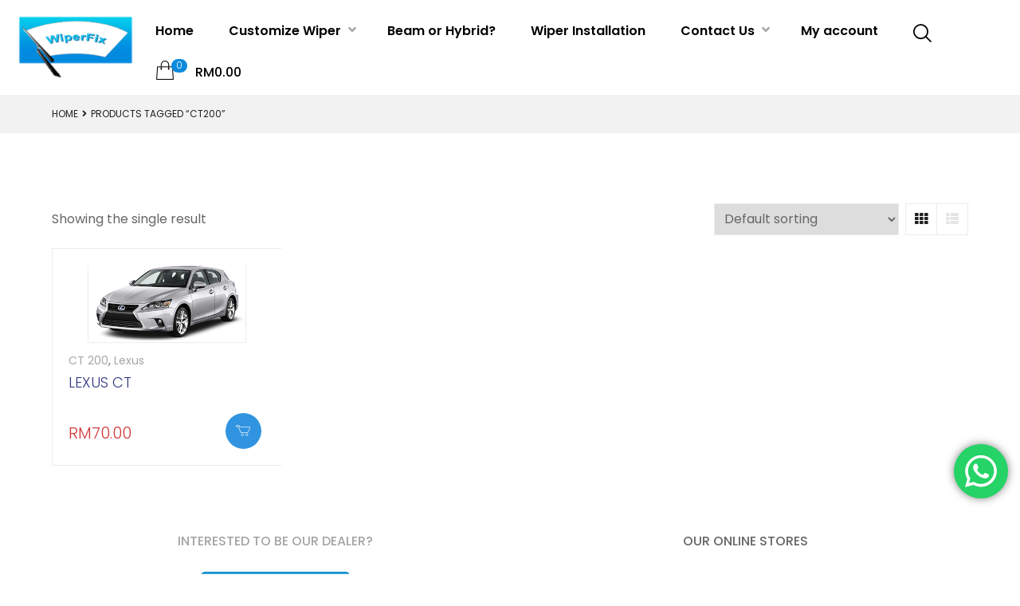

--- FILE ---
content_type: text/html; charset=UTF-8
request_url: https://wiperfix.my/product-tag/ct200/
body_size: 36538
content:
<!DOCTYPE html>
<html lang="en-US" class="no-js">
<head>
    <meta charset="UTF-8">
    <meta name="viewport" content="width=device-width, initial-scale=1">
    <link rel="profile" href="https://gmpg.org/xfn/11">
    <meta name='robots' content='index, follow, max-image-preview:large, max-snippet:-1, max-video-preview:-1' />
	<style>img:is([sizes="auto" i], [sizes^="auto," i]) { contain-intrinsic-size: 3000px 1500px }</style>
	
	<!-- This site is optimized with the Yoast SEO plugin v25.1 - https://yoast.com/wordpress/plugins/seo/ -->
	<title>Ct200 Archives - Wiperfix</title>
	<link rel="canonical" href="https://wiperfix.my/product-tag/ct200/" />
	<meta property="og:locale" content="en_US" />
	<meta property="og:type" content="article" />
	<meta property="og:title" content="Ct200 Archives - Wiperfix" />
	<meta property="og:url" content="https://wiperfix.my/product-tag/ct200/" />
	<meta property="og:site_name" content="Wiperfix" />
	<meta name="twitter:card" content="summary_large_image" />
	<script type="application/ld+json" class="yoast-schema-graph">{"@context":"https://schema.org","@graph":[{"@type":"CollectionPage","@id":"https://wiperfix.my/product-tag/ct200/","url":"https://wiperfix.my/product-tag/ct200/","name":"Ct200 Archives - Wiperfix","isPartOf":{"@id":"https://wiperfix.my/#website"},"primaryImageOfPage":{"@id":"https://wiperfix.my/product-tag/ct200/#primaryimage"},"image":{"@id":"https://wiperfix.my/product-tag/ct200/#primaryimage"},"thumbnailUrl":"https://wiperfix.my/wp-content/uploads/2018/05/lexus-ct-200h-2011-2019.png","breadcrumb":{"@id":"https://wiperfix.my/product-tag/ct200/#breadcrumb"},"inLanguage":"en-US"},{"@type":"ImageObject","inLanguage":"en-US","@id":"https://wiperfix.my/product-tag/ct200/#primaryimage","url":"https://wiperfix.my/wp-content/uploads/2018/05/lexus-ct-200h-2011-2019.png","contentUrl":"https://wiperfix.my/wp-content/uploads/2018/05/lexus-ct-200h-2011-2019.png","width":400,"height":198},{"@type":"BreadcrumbList","@id":"https://wiperfix.my/product-tag/ct200/#breadcrumb","itemListElement":[{"@type":"ListItem","position":1,"name":"Home","item":"https://wiperfix.my/"},{"@type":"ListItem","position":2,"name":"Ct200"}]},{"@type":"WebSite","@id":"https://wiperfix.my/#website","url":"https://wiperfix.my/","name":"Wiperfix","description":"The leading wiper technology in Malaysia","publisher":{"@id":"https://wiperfix.my/#organization"},"potentialAction":[{"@type":"SearchAction","target":{"@type":"EntryPoint","urlTemplate":"https://wiperfix.my/?s={search_term_string}"},"query-input":{"@type":"PropertyValueSpecification","valueRequired":true,"valueName":"search_term_string"}}],"inLanguage":"en-US"},{"@type":"Organization","@id":"https://wiperfix.my/#organization","name":"Wiperfix","url":"https://wiperfix.my/","logo":{"@type":"ImageObject","inLanguage":"en-US","@id":"https://wiperfix.my/#/schema/logo/image/","url":"https://wiperfix.my/wp-content/uploads/2018/04/wiperfix-logo.png","contentUrl":"https://wiperfix.my/wp-content/uploads/2018/04/wiperfix-logo.png","width":160,"height":99,"caption":"Wiperfix"},"image":{"@id":"https://wiperfix.my/#/schema/logo/image/"}}]}</script>
	<!-- / Yoast SEO plugin. -->


<link rel='dns-prefetch' href='//www.googletagmanager.com' />
<link rel='dns-prefetch' href='//fonts.googleapis.com' />
<link href='https://fonts.gstatic.com' crossorigin rel='preconnect' />
<link rel="alternate" type="application/rss+xml" title="Wiperfix &raquo; Feed" href="https://wiperfix.my/feed/" />
<link rel="alternate" type="application/rss+xml" title="Wiperfix &raquo; Comments Feed" href="https://wiperfix.my/comments/feed/" />
<link rel="alternate" type="application/rss+xml" title="Wiperfix &raquo; Ct200 Tag Feed" href="https://wiperfix.my/product-tag/ct200/feed/" />
<script type="text/javascript">
/* <![CDATA[ */
window._wpemojiSettings = {"baseUrl":"https:\/\/s.w.org\/images\/core\/emoji\/15.0.3\/72x72\/","ext":".png","svgUrl":"https:\/\/s.w.org\/images\/core\/emoji\/15.0.3\/svg\/","svgExt":".svg","source":{"concatemoji":"https:\/\/wiperfix.my\/wp-includes\/js\/wp-emoji-release.min.js?ver=a3f9bde64782aa63964f33f1b560f293"}};
/*! This file is auto-generated */
!function(i,n){var o,s,e;function c(e){try{var t={supportTests:e,timestamp:(new Date).valueOf()};sessionStorage.setItem(o,JSON.stringify(t))}catch(e){}}function p(e,t,n){e.clearRect(0,0,e.canvas.width,e.canvas.height),e.fillText(t,0,0);var t=new Uint32Array(e.getImageData(0,0,e.canvas.width,e.canvas.height).data),r=(e.clearRect(0,0,e.canvas.width,e.canvas.height),e.fillText(n,0,0),new Uint32Array(e.getImageData(0,0,e.canvas.width,e.canvas.height).data));return t.every(function(e,t){return e===r[t]})}function u(e,t,n){switch(t){case"flag":return n(e,"\ud83c\udff3\ufe0f\u200d\u26a7\ufe0f","\ud83c\udff3\ufe0f\u200b\u26a7\ufe0f")?!1:!n(e,"\ud83c\uddfa\ud83c\uddf3","\ud83c\uddfa\u200b\ud83c\uddf3")&&!n(e,"\ud83c\udff4\udb40\udc67\udb40\udc62\udb40\udc65\udb40\udc6e\udb40\udc67\udb40\udc7f","\ud83c\udff4\u200b\udb40\udc67\u200b\udb40\udc62\u200b\udb40\udc65\u200b\udb40\udc6e\u200b\udb40\udc67\u200b\udb40\udc7f");case"emoji":return!n(e,"\ud83d\udc26\u200d\u2b1b","\ud83d\udc26\u200b\u2b1b")}return!1}function f(e,t,n){var r="undefined"!=typeof WorkerGlobalScope&&self instanceof WorkerGlobalScope?new OffscreenCanvas(300,150):i.createElement("canvas"),a=r.getContext("2d",{willReadFrequently:!0}),o=(a.textBaseline="top",a.font="600 32px Arial",{});return e.forEach(function(e){o[e]=t(a,e,n)}),o}function t(e){var t=i.createElement("script");t.src=e,t.defer=!0,i.head.appendChild(t)}"undefined"!=typeof Promise&&(o="wpEmojiSettingsSupports",s=["flag","emoji"],n.supports={everything:!0,everythingExceptFlag:!0},e=new Promise(function(e){i.addEventListener("DOMContentLoaded",e,{once:!0})}),new Promise(function(t){var n=function(){try{var e=JSON.parse(sessionStorage.getItem(o));if("object"==typeof e&&"number"==typeof e.timestamp&&(new Date).valueOf()<e.timestamp+604800&&"object"==typeof e.supportTests)return e.supportTests}catch(e){}return null}();if(!n){if("undefined"!=typeof Worker&&"undefined"!=typeof OffscreenCanvas&&"undefined"!=typeof URL&&URL.createObjectURL&&"undefined"!=typeof Blob)try{var e="postMessage("+f.toString()+"("+[JSON.stringify(s),u.toString(),p.toString()].join(",")+"));",r=new Blob([e],{type:"text/javascript"}),a=new Worker(URL.createObjectURL(r),{name:"wpTestEmojiSupports"});return void(a.onmessage=function(e){c(n=e.data),a.terminate(),t(n)})}catch(e){}c(n=f(s,u,p))}t(n)}).then(function(e){for(var t in e)n.supports[t]=e[t],n.supports.everything=n.supports.everything&&n.supports[t],"flag"!==t&&(n.supports.everythingExceptFlag=n.supports.everythingExceptFlag&&n.supports[t]);n.supports.everythingExceptFlag=n.supports.everythingExceptFlag&&!n.supports.flag,n.DOMReady=!1,n.readyCallback=function(){n.DOMReady=!0}}).then(function(){return e}).then(function(){var e;n.supports.everything||(n.readyCallback(),(e=n.source||{}).concatemoji?t(e.concatemoji):e.wpemoji&&e.twemoji&&(t(e.twemoji),t(e.wpemoji)))}))}((window,document),window._wpemojiSettings);
/* ]]> */
</script>
<link rel='stylesheet' id='ht_ctc_main_css-css' href='https://wiperfix.my/wp-content/plugins/click-to-chat-for-whatsapp/new/inc/assets/css/main.css?ver=4.21' type='text/css' media='all' />
<link rel='stylesheet' id='js_composer_front-css' href='https://wiperfix.my/wp-content/plugins/js_composer/assets/css/js_composer.min.css?ver=7.5' type='text/css' media='all' />
<link rel='stylesheet' id='vc_tta_style-css' href='https://wiperfix.my/wp-content/plugins/js_composer/assets/css/js_composer_tta.min.css?ver=7.5' type='text/css' media='all' />
<style id='wp-emoji-styles-inline-css' type='text/css'>

	img.wp-smiley, img.emoji {
		display: inline !important;
		border: none !important;
		box-shadow: none !important;
		height: 1em !important;
		width: 1em !important;
		margin: 0 0.07em !important;
		vertical-align: -0.1em !important;
		background: none !important;
		padding: 0 !important;
	}
</style>
<link rel='stylesheet' id='wp-block-library-css' href='https://wiperfix.my/wp-includes/css/dist/block-library/style.min.css?ver=a3f9bde64782aa63964f33f1b560f293' type='text/css' media='all' />
<style id='classic-theme-styles-inline-css' type='text/css'>
/*! This file is auto-generated */
.wp-block-button__link{color:#fff;background-color:#32373c;border-radius:9999px;box-shadow:none;text-decoration:none;padding:calc(.667em + 2px) calc(1.333em + 2px);font-size:1.125em}.wp-block-file__button{background:#32373c;color:#fff;text-decoration:none}
</style>
<style id='global-styles-inline-css' type='text/css'>
:root{--wp--preset--aspect-ratio--square: 1;--wp--preset--aspect-ratio--4-3: 4/3;--wp--preset--aspect-ratio--3-4: 3/4;--wp--preset--aspect-ratio--3-2: 3/2;--wp--preset--aspect-ratio--2-3: 2/3;--wp--preset--aspect-ratio--16-9: 16/9;--wp--preset--aspect-ratio--9-16: 9/16;--wp--preset--color--black: #000000;--wp--preset--color--cyan-bluish-gray: #abb8c3;--wp--preset--color--white: #ffffff;--wp--preset--color--pale-pink: #f78da7;--wp--preset--color--vivid-red: #cf2e2e;--wp--preset--color--luminous-vivid-orange: #ff6900;--wp--preset--color--luminous-vivid-amber: #fcb900;--wp--preset--color--light-green-cyan: #7bdcb5;--wp--preset--color--vivid-green-cyan: #00d084;--wp--preset--color--pale-cyan-blue: #8ed1fc;--wp--preset--color--vivid-cyan-blue: #0693e3;--wp--preset--color--vivid-purple: #9b51e0;--wp--preset--gradient--vivid-cyan-blue-to-vivid-purple: linear-gradient(135deg,rgba(6,147,227,1) 0%,rgb(155,81,224) 100%);--wp--preset--gradient--light-green-cyan-to-vivid-green-cyan: linear-gradient(135deg,rgb(122,220,180) 0%,rgb(0,208,130) 100%);--wp--preset--gradient--luminous-vivid-amber-to-luminous-vivid-orange: linear-gradient(135deg,rgba(252,185,0,1) 0%,rgba(255,105,0,1) 100%);--wp--preset--gradient--luminous-vivid-orange-to-vivid-red: linear-gradient(135deg,rgba(255,105,0,1) 0%,rgb(207,46,46) 100%);--wp--preset--gradient--very-light-gray-to-cyan-bluish-gray: linear-gradient(135deg,rgb(238,238,238) 0%,rgb(169,184,195) 100%);--wp--preset--gradient--cool-to-warm-spectrum: linear-gradient(135deg,rgb(74,234,220) 0%,rgb(151,120,209) 20%,rgb(207,42,186) 40%,rgb(238,44,130) 60%,rgb(251,105,98) 80%,rgb(254,248,76) 100%);--wp--preset--gradient--blush-light-purple: linear-gradient(135deg,rgb(255,206,236) 0%,rgb(152,150,240) 100%);--wp--preset--gradient--blush-bordeaux: linear-gradient(135deg,rgb(254,205,165) 0%,rgb(254,45,45) 50%,rgb(107,0,62) 100%);--wp--preset--gradient--luminous-dusk: linear-gradient(135deg,rgb(255,203,112) 0%,rgb(199,81,192) 50%,rgb(65,88,208) 100%);--wp--preset--gradient--pale-ocean: linear-gradient(135deg,rgb(255,245,203) 0%,rgb(182,227,212) 50%,rgb(51,167,181) 100%);--wp--preset--gradient--electric-grass: linear-gradient(135deg,rgb(202,248,128) 0%,rgb(113,206,126) 100%);--wp--preset--gradient--midnight: linear-gradient(135deg,rgb(2,3,129) 0%,rgb(40,116,252) 100%);--wp--preset--font-size--small: 13px;--wp--preset--font-size--medium: 20px;--wp--preset--font-size--large: 36px;--wp--preset--font-size--x-large: 42px;--wp--preset--spacing--20: 0.44rem;--wp--preset--spacing--30: 0.67rem;--wp--preset--spacing--40: 1rem;--wp--preset--spacing--50: 1.5rem;--wp--preset--spacing--60: 2.25rem;--wp--preset--spacing--70: 3.38rem;--wp--preset--spacing--80: 5.06rem;--wp--preset--shadow--natural: 6px 6px 9px rgba(0, 0, 0, 0.2);--wp--preset--shadow--deep: 12px 12px 50px rgba(0, 0, 0, 0.4);--wp--preset--shadow--sharp: 6px 6px 0px rgba(0, 0, 0, 0.2);--wp--preset--shadow--outlined: 6px 6px 0px -3px rgba(255, 255, 255, 1), 6px 6px rgba(0, 0, 0, 1);--wp--preset--shadow--crisp: 6px 6px 0px rgba(0, 0, 0, 1);}:where(.is-layout-flex){gap: 0.5em;}:where(.is-layout-grid){gap: 0.5em;}body .is-layout-flex{display: flex;}.is-layout-flex{flex-wrap: wrap;align-items: center;}.is-layout-flex > :is(*, div){margin: 0;}body .is-layout-grid{display: grid;}.is-layout-grid > :is(*, div){margin: 0;}:where(.wp-block-columns.is-layout-flex){gap: 2em;}:where(.wp-block-columns.is-layout-grid){gap: 2em;}:where(.wp-block-post-template.is-layout-flex){gap: 1.25em;}:where(.wp-block-post-template.is-layout-grid){gap: 1.25em;}.has-black-color{color: var(--wp--preset--color--black) !important;}.has-cyan-bluish-gray-color{color: var(--wp--preset--color--cyan-bluish-gray) !important;}.has-white-color{color: var(--wp--preset--color--white) !important;}.has-pale-pink-color{color: var(--wp--preset--color--pale-pink) !important;}.has-vivid-red-color{color: var(--wp--preset--color--vivid-red) !important;}.has-luminous-vivid-orange-color{color: var(--wp--preset--color--luminous-vivid-orange) !important;}.has-luminous-vivid-amber-color{color: var(--wp--preset--color--luminous-vivid-amber) !important;}.has-light-green-cyan-color{color: var(--wp--preset--color--light-green-cyan) !important;}.has-vivid-green-cyan-color{color: var(--wp--preset--color--vivid-green-cyan) !important;}.has-pale-cyan-blue-color{color: var(--wp--preset--color--pale-cyan-blue) !important;}.has-vivid-cyan-blue-color{color: var(--wp--preset--color--vivid-cyan-blue) !important;}.has-vivid-purple-color{color: var(--wp--preset--color--vivid-purple) !important;}.has-black-background-color{background-color: var(--wp--preset--color--black) !important;}.has-cyan-bluish-gray-background-color{background-color: var(--wp--preset--color--cyan-bluish-gray) !important;}.has-white-background-color{background-color: var(--wp--preset--color--white) !important;}.has-pale-pink-background-color{background-color: var(--wp--preset--color--pale-pink) !important;}.has-vivid-red-background-color{background-color: var(--wp--preset--color--vivid-red) !important;}.has-luminous-vivid-orange-background-color{background-color: var(--wp--preset--color--luminous-vivid-orange) !important;}.has-luminous-vivid-amber-background-color{background-color: var(--wp--preset--color--luminous-vivid-amber) !important;}.has-light-green-cyan-background-color{background-color: var(--wp--preset--color--light-green-cyan) !important;}.has-vivid-green-cyan-background-color{background-color: var(--wp--preset--color--vivid-green-cyan) !important;}.has-pale-cyan-blue-background-color{background-color: var(--wp--preset--color--pale-cyan-blue) !important;}.has-vivid-cyan-blue-background-color{background-color: var(--wp--preset--color--vivid-cyan-blue) !important;}.has-vivid-purple-background-color{background-color: var(--wp--preset--color--vivid-purple) !important;}.has-black-border-color{border-color: var(--wp--preset--color--black) !important;}.has-cyan-bluish-gray-border-color{border-color: var(--wp--preset--color--cyan-bluish-gray) !important;}.has-white-border-color{border-color: var(--wp--preset--color--white) !important;}.has-pale-pink-border-color{border-color: var(--wp--preset--color--pale-pink) !important;}.has-vivid-red-border-color{border-color: var(--wp--preset--color--vivid-red) !important;}.has-luminous-vivid-orange-border-color{border-color: var(--wp--preset--color--luminous-vivid-orange) !important;}.has-luminous-vivid-amber-border-color{border-color: var(--wp--preset--color--luminous-vivid-amber) !important;}.has-light-green-cyan-border-color{border-color: var(--wp--preset--color--light-green-cyan) !important;}.has-vivid-green-cyan-border-color{border-color: var(--wp--preset--color--vivid-green-cyan) !important;}.has-pale-cyan-blue-border-color{border-color: var(--wp--preset--color--pale-cyan-blue) !important;}.has-vivid-cyan-blue-border-color{border-color: var(--wp--preset--color--vivid-cyan-blue) !important;}.has-vivid-purple-border-color{border-color: var(--wp--preset--color--vivid-purple) !important;}.has-vivid-cyan-blue-to-vivid-purple-gradient-background{background: var(--wp--preset--gradient--vivid-cyan-blue-to-vivid-purple) !important;}.has-light-green-cyan-to-vivid-green-cyan-gradient-background{background: var(--wp--preset--gradient--light-green-cyan-to-vivid-green-cyan) !important;}.has-luminous-vivid-amber-to-luminous-vivid-orange-gradient-background{background: var(--wp--preset--gradient--luminous-vivid-amber-to-luminous-vivid-orange) !important;}.has-luminous-vivid-orange-to-vivid-red-gradient-background{background: var(--wp--preset--gradient--luminous-vivid-orange-to-vivid-red) !important;}.has-very-light-gray-to-cyan-bluish-gray-gradient-background{background: var(--wp--preset--gradient--very-light-gray-to-cyan-bluish-gray) !important;}.has-cool-to-warm-spectrum-gradient-background{background: var(--wp--preset--gradient--cool-to-warm-spectrum) !important;}.has-blush-light-purple-gradient-background{background: var(--wp--preset--gradient--blush-light-purple) !important;}.has-blush-bordeaux-gradient-background{background: var(--wp--preset--gradient--blush-bordeaux) !important;}.has-luminous-dusk-gradient-background{background: var(--wp--preset--gradient--luminous-dusk) !important;}.has-pale-ocean-gradient-background{background: var(--wp--preset--gradient--pale-ocean) !important;}.has-electric-grass-gradient-background{background: var(--wp--preset--gradient--electric-grass) !important;}.has-midnight-gradient-background{background: var(--wp--preset--gradient--midnight) !important;}.has-small-font-size{font-size: var(--wp--preset--font-size--small) !important;}.has-medium-font-size{font-size: var(--wp--preset--font-size--medium) !important;}.has-large-font-size{font-size: var(--wp--preset--font-size--large) !important;}.has-x-large-font-size{font-size: var(--wp--preset--font-size--x-large) !important;}
:where(.wp-block-post-template.is-layout-flex){gap: 1.25em;}:where(.wp-block-post-template.is-layout-grid){gap: 1.25em;}
:where(.wp-block-columns.is-layout-flex){gap: 2em;}:where(.wp-block-columns.is-layout-grid){gap: 2em;}
:root :where(.wp-block-pullquote){font-size: 1.5em;line-height: 1.6;}
</style>
<style id='woocommerce-inline-inline-css' type='text/css'>
.woocommerce form .form-row .required { visibility: visible; }
</style>
<link rel='stylesheet' id='aws-style-css' href='https://wiperfix.my/wp-content/plugins/advanced-woo-search/assets/css/common.min.css?ver=3.33' type='text/css' media='all' />
<link rel='stylesheet' id='brands-styles-css' href='https://wiperfix.my/wp-content/plugins/woocommerce/assets/css/brands.css?ver=9.8.6' type='text/css' media='all' />
<link rel='stylesheet' id='ezboozt-style-css' href='https://wiperfix.my/wp-content/themes/ezboozt/style.css?ver=a3f9bde64782aa63964f33f1b560f293' type='text/css' media='all' />
<link rel='stylesheet' id='tippyjs-css' href='https://wiperfix.my/wp-content/themes/ezboozt/assets/css/tippy.css?ver=a3f9bde64782aa63964f33f1b560f293' type='text/css' media='all' />
<link rel='stylesheet' id='ezboozt-opal-icon-css' href='https://wiperfix.my/wp-content/themes/ezboozt/assets/css/opal-icon.css?ver=a3f9bde64782aa63964f33f1b560f293' type='text/css' media='all' />
<link rel='stylesheet' id='ezboozt-woocommerce-product-block-css' href='https://wiperfix.my/wp-content/themes/ezboozt/assets/css/woocommerce/product-block-8.css?ver=a3f9bde64782aa63964f33f1b560f293' type='text/css' media='all' />
<link rel='stylesheet' id='ezboozt-style-responsive-css' href='https://wiperfix.my/wp-content/themes/ezboozt/assets/css/responsive.css?ver=a3f9bde64782aa63964f33f1b560f293' type='text/css' media='all' />
<style id='ezboozt-style-responsive-inline-css' type='text/css'>
body, input, button, button[type="submit"], select, textarea{font-family:"Poppins", -apple-system, BlinkMacSystemFont, "Segoe UI", Roboto, "Helvetica Neue", Arial, sans-serif;font-weight:400;font-size:16px;line-height:30px;color:#666666}.vc_custom_heading.vc_gitem-post-data-source-post_excerpt{}.c-heading{color:#222222;}.c-primary{color:#0b8add;}.bg-primary{background-color:#0b8add;}.b-primary{border-color:#0b8add;}.button-primary:hover{background-color:#0869aa;border-color:#0869aa;}.c-secondary {color:#e55640;}.bg-secondary {background-color:#e55640;}.b-secondary{border-color:#e55640;}.button-secondary:hover{background-color:#d3351d;}.tertiary-font {font-family:"Poppins", -apple-system, BlinkMacSystemFont, "Segoe UI", Roboto, "Helvetica Neue", Arial, sans-serif;font-weight:300;}.quaternary-font {font-family:"Poppins", -apple-system, BlinkMacSystemFont, "Segoe UI", Roboto, "Helvetica Neue", Arial, sans-serif;font-weight:600; }.c-body, input[type="text"], input[type="email"], input[type="url"], input[type="password"], input[type="search"], input[type="number"], input[type="tel"], input[type="range"], input[type="date"], input[type="month"], input[type="week"], input[type="time"], input[type="datetime"], input[type="datetime-local"], input[type="color"], textarea, .mainmenu-container ul ul .menu-item > a, .mainmenu-container li a span, .opal-header-skin-custom .site-header .sub-menu a:not(.vc_btn3),.opal-header-skin-custom .site-header .sub-menu-inner a:not(.vc_btn3), .opal-header-sticky-skin-custom #opal-header-sticky .sub-menu-inner a:not(.vc_btn3), .opal-header-skin-dark .site-header .sub-menu-inner a:not(.vc_btn3), .opal-header-sticky-skin-dark #opal-header-sticky .sub-menu-inner a:not(.vc_btn3), .site-header-account .account-links-menu li a,.site-header-account .account-dashboard li a, .opal-header-skin-custom .site-header .site-header-account .account-links-menu li a,.opal-header-skin-custom .site-header .site-header-account .account-dashboard li a, .widget .tagcloud a, .widget.widget_tag_cloud a, .opal-custom-menu-inline .widget_nav_menu li ul a, .opal-body-color-scheme-dark textarea:focus, .owl-theme.woocommerce-carousel.nav-style-4 .owl-nav .owl-prev, .owl-theme.woocommerce-carousel.nav-style-4 .owl-nav .owl-next, .owl-theme.owl-carousel.nav-style-4 .owl-nav .owl-prev, .entry-gallery .nav-style-4.gallery .owl-nav .owl-prev, .woocommerce .woocommerce-carousel ul.owl-theme.nav-style-4.products .owl-nav .owl-prev, .woocommerce-product-carousel ul.owl-theme.nav-style-4.products .owl-nav .owl-prev, .owl-theme.owl-carousel.nav-style-4 .owl-nav .owl-next, .entry-gallery .nav-style-4.gallery .owl-nav .owl-next, .woocommerce .woocommerce-carousel ul.owl-theme.nav-style-4.products .owl-nav .owl-next, .woocommerce-product-carousel ul.owl-theme.nav-style-4.products .owl-nav .owl-next, .otf-promo-banner.color-schema-dark .widget ul li a, .otf-promo-banner.style-3 .subtitle, .otf-teams.otf-teams-style-4 .content-desc, .otf-testimonials.style1 .owl-theme .owl-nav .owl-prev, .otf-testimonials.style1 .entry-gallery .gallery .owl-nav .owl-prev, .entry-gallery .otf-testimonials.style1 .gallery .owl-nav .owl-prev, .otf-testimonials.style1 .owl-theme .owl-nav .owl-next, .otf-testimonials.style1 .entry-gallery .gallery .owl-nav .owl-next, .entry-gallery .otf-testimonials.style1 .gallery .owl-nav .owl-next, .opal-style-1 .dgwt-wcas-preloader:before, .woocommerce-shipping-fields .select2-container--default .select2-selection--single .select2-selection__rendered, .woocommerce-billing-fields .select2-container--default .select2-selection--single .select2-selection__rendered, .opal-currency_switcher .list-currency button[type="submit"], .widget .woof_list_label li .woof_label_term, .opal-style-1.search-form-wapper .search-submit span, .opal-style-1.search-form-wapper .search-submit span:before, .product-style-15 li.product:not(.otf-product-list) .yith-wcwl-add-to-wishlist > div > a:before,.product-style-15 li.product:not(.otf-product-list) .compare:before {color:#666666; }h2.widget-title,h2.widgettitle, .c-heading, .form-row label, fieldset legend, article.type-post .entry-content .more-link, body.single-post .entry-meta a, .blog article.type-post .entry-meta a, .archive article.type-post .entry-meta a, .blog article.type-post .more-link, .archive article.type-post .more-link, .entry-meta a, .site-header-account .login-form-title, body.wpb-js-composer .vc_tta.vc_general.vc_tta-tabs .vc_tta-panel-title > a span, table.shop_table_responsive tbody th, .filter-toggle, .filter-close, table.cart:not(.wishlist_table) th, table.cart:not(.wishlist_table) .product-name a, table.cart:not(.wishlist_table) .product-subtotal .woocommerce-Price-amount, .cart-collaterals .cart_totals .order-total .woocommerce-Price-amount, .checkout_coupon .form-row-last:before, #payment .payment_methods > .wc_payment_method > label, table.woocommerce-checkout-review-order-table th, table.woocommerce-checkout-review-order-table .order-total .woocommerce-Price-amount, table.woocommerce-checkout-review-order-table .product-name, .woocommerce-billing-fields > h3, .cart th,.shop_table th, .woocommerce-account .woocommerce-MyAccount-content strong,.woocommerce-account .woocommerce-MyAccount-content .woocommerce-Price-amount, .otf-sorting .display-mode button.active, .otf-sorting .display-mode button:hover, .woocommerce-Tabs-panel table.shop_attributes th, .woocommerce-tabs#otf-accordion-container [data-accordion] [data-control], .single-product table.variations label, .single-product div.product .product_title, .single-product div.product .product_meta span, .widget .woof_list_checkbox input[type="checkbox"] + label:after, .widget .woof_list_checkbox input[type="checkbox"]:checked + label, .widget .woof_list_radio input[type="radio"]:checked + label, .vc_custom_heading h1, .vc_custom_heading h2, .vc_custom_heading h3, .vc_custom_heading h4, .vc_custom_heading h5, .vc_custom_heading h6 {color:#222222; }.btn-link, .button-link, .more-link, .mainmenu-container .menu > li.current-menu-item > a, .mainmenu-container ul ul .menu-item > a:hover, .mainmenu-container ul ul .menu-item > a:active, .mainmenu-container ul ul .menu-item > a:focus, .mainmenu-container li.current-menu-parent > a, .mainmenu-container .menu-item > a:hover, .opal-header-skin-dark #opal-header-sticky .main-navigation .top-menu > li > a:hover,.opal-header-sticky-skin-dark #opal-header-sticky .main-navigation .top-menu > li > a:hover, .opal-header-skin-custom .site-header a:not(.vc_btn3):hover, .opal-header-skin-custom .site-header a:not(.vc_btn3):active, .opal-header-skin-custom .site-header a:not(.vc_btn3):focus,.opal-header-skin-custom .site-header .main-navigation .top-menu > li > a:hover,.opal-header-skin-custom .site-header .main-navigation .top-menu > li > a:active,.opal-header-skin-custom .site-header .main-navigation .top-menu > li > a:focus, .opal-header-sticky-skin-custom #opal-header-sticky a:not(.vc_btn3):hover, .opal-header-sticky-skin-custom #opal-header-sticky a:not(.vc_btn3):active, .opal-header-sticky-skin-custom #opal-header-sticky a:not(.vc_btn3):focus,.opal-header-sticky-skin-custom #opal-header-sticky .main-navigation .top-menu > li > a:hover,.opal-header-sticky-skin-custom #opal-header-sticky .main-navigation .top-menu > li > a:active,.opal-header-sticky-skin-custom #opal-header-sticky .main-navigation .top-menu > li > a:focus, .opal-menu-canvas .current-menu-item > a, .opal-header-skin-dark .site-header a:not(.vc_btn3):hover, .opal-header-skin-dark .site-header a:not(.vc_btn3):active, .opal-header-skin-dark .site-header a:not(.vc_btn3):focus, .opal-header-sticky-skin-dark #opal-header-sticky a:not(.vc_btn3):hover, .opal-header-sticky-skin-dark #opal-header-sticky a:not(.vc_btn3):active, .opal-header-sticky-skin-dark #opal-header-sticky a:not(.vc_btn3):focus, .error404 .error-title, .breadcrumb li.current,.button-outline-primary, .otf-pricing.style-2 .button-primary, .otf-pricing.style-2 input[type="button"], .otf-pricing.style-2 input[type="submit"], .otf-pricing.style-2 button[type="submit"], .otf-pricing.style-2 .entry-footer .edit-link a.post-edit-link, .entry-footer .edit-link .otf-pricing.style-2 a.post-edit-link, .otf-pricing.style-2 .wc-proceed-to-checkout .button, .wc-proceed-to-checkout .otf-pricing.style-2 .button, .otf-pricing.style-2 .woocommerce-MyAccount-content .woocommerce-Pagination .woocommerce-button, .woocommerce-MyAccount-content .woocommerce-Pagination .otf-pricing.style-2 .woocommerce-button, .otf-pricing.style-2 .widget_shopping_cart .buttons .button, .widget_shopping_cart .buttons .otf-pricing.style-2 .button, .otf-pricing.style-2 .button-secondary, .otf-pricing.style-2 .secondary-button .search-submit, .secondary-button .otf-pricing.style-2 .search-submit, .widget_shopping_cart .buttons .button:nth-child(odd), .c-primary, .opal-header-sticky-skin-custom #opal-header-sticky a.checkout:not(.vc_btn3), .main-navigation .menu-item > a:hover, .navigation-button .menu-toggle:hover, .navigation-button .menu-toggle:focus, .opal-archive-style-2 article.otf-post-style:not(:first-child):not(.sticky) .entry-content .more-link:hover, .scrollup:hover .icon, .site-header-account .account-dropdown a.register-link, .site-header-account .account-dropdown a.lostpass-link, .site-header-account .account-links-menu li a:hover,.site-header-account .account-dashboard li a:hover, .opal-header-skin-custom .site-header .site-header-account .account-dropdown a:not(.vc_btn3), .opal-header-skin-custom .site-header .site-header-account .account-links-menu li a:hover,.opal-header-skin-custom .site-header .site-header-account .account-dashboard li a:hover, #secondary .widget_product_categories ul li.current-cat > a, .opal-custom-menu-inline .widget ul li a:hover, .owl-theme.woocommerce-carousel.nav-style-4 .owl-nav .owl-prev:hover,.owl-theme.woocommerce-carousel.nav-style-4 .owl-nav .owl-next:hover, .owl-theme.owl-carousel.nav-style-4 .owl-nav .owl-prev:hover, .entry-gallery .nav-style-4.gallery .owl-nav .owl-prev:hover, .woocommerce .woocommerce-carousel ul.owl-theme.nav-style-4.products .owl-nav .owl-prev:hover, .woocommerce-product-carousel ul.owl-theme.nav-style-4.products .owl-nav .owl-prev:hover,.owl-theme.owl-carousel.nav-style-4 .owl-nav .owl-next:hover,.entry-gallery .nav-style-4.gallery .owl-nav .owl-next:hover,.woocommerce .woocommerce-carousel ul.owl-theme.nav-style-4.products .owl-nav .owl-next:hover,.woocommerce-product-carousel ul.owl-theme.nav-style-4.products .owl-nav .owl-next:hover, .vc_tta-accordion.vc_tta-style-opal-style .vc_tta-panel-title:hover, .vc_tta-accordion.vc_tta-style-opal-style .vc_active .vc_tta-panel-title, div.vc_gitem-post-data-source-post_title a:hover, .otf-pricing.style-3.recommend .price, .otf-pricing.style-4 .title, .otf-promo-banner .meta.outside-style a:hover, .otf-promo-banner.color-schema-light a:hover, .otf-promo-banner.color-schema-light:hover .title, .otf-promo-banner.color-schema-light:hover a, .otf-promo-banner.color-schema-dark a:hover, .otf-promo-banner.color-schema-dark .widget ul li a:hover, .otf-promo-banner.color-schema-dark:hover .title, .otf-promo-banner.color-schema-dark:hover a, .otf-promo-banner.style-5 .title, .otf-promo-banner.style-5 .sub-categories li a:hover, .colors-scheme-light .otf-menu-social.round a:hover, .colors-scheme-light .otf-menu-social.round a:focus, .colors-scheme-light .otf-menu-social.square a:hover, .colors-scheme-light .otf-menu-social.square a:focus, .otf-testimonials.style2 .owl-theme .owl-nav .owl-prev:hover, .otf-testimonials.style2 .entry-gallery .gallery .owl-nav .owl-prev:hover, .entry-gallery .otf-testimonials.style2 .gallery .owl-nav .owl-prev:hover, .otf-testimonials.style2 .owl-theme .owl-nav .owl-next:hover, .otf-testimonials.style2 .entry-gallery .gallery .owl-nav .owl-next:hover, .entry-gallery .otf-testimonials.style2 .gallery .owl-nav .owl-next:hover, .otf-testimonials.style7 .title-box a, .otf-product-banner .woocommerce-Price-amount, .opal-currency_switcher .list-currency button[type="submit"]:hover, .opal-currency_switcher .list-currency li.active button[type="submit"], ul.products li.product.otf-product-list .price, ul.products li.product .posted_in a:hover, .single-product .woocommerce-tabs .wc-tabs .active a, .button-wrapper #chart-button, .widget_rating_filter ul li.chosen a,.woocommerce-widget-layered-nav ul li.chosen a,.widget_product_brands ul li.chosen a, .product_list_widget a:hover, .product_list_widget a:active, .product_list_widget a:focus, .woocommerce-product-list a:hover, .woocommerce-product-list a:active, .woocommerce-product-list a:focus, .product-style-14 li.product:not(.otf-product-list) .woocommerce-loop-product__title a:hover, .product-style-14 li.product:not(.otf-product-list) .woocommerce-loop-product__title:hover, .product-style-16 li.product:not(.otf-product-list) .price, .product-style-8 li.product:not(.otf-product-list) .woocommerce-loop-product__title a:hover, .product-style-8 .woocommerce-product-list li .product-title a:hover, .owl-theme.woocommerce-carousel.nav-style-2 .owl-nav [class*=owl]:hover:before, .entry-gallery .woocommerce-carousel.nav-style-2.gallery .owl-nav [class*=owl]:hover:before, .owl-theme.owl-carousel.nav-style-2 .owl-nav [class*=owl]:hover:before, .entry-gallery .nav-style-2.gallery .owl-nav [class*=owl]:hover:before, .woocommerce .woocommerce-carousel ul.owl-theme.nav-style-2.products .owl-nav [class*=owl]:hover:before, .woocommerce-product-carousel ul.owl-theme.nav-style-2.products .owl-nav [class*=owl]:hover:before, .owl-theme.woocommerce-carousel.nav-style-3 .owl-nav [class*=owl]:hover:before, .entry-gallery .woocommerce-carousel.nav-style-3.gallery .owl-nav [class*=owl]:hover:before, .owl-theme.owl-carousel.nav-style-3 .owl-nav [class*=owl]:hover:before, .entry-gallery .nav-style-3.gallery .owl-nav [class*=owl]:hover:before, .woocommerce .woocommerce-carousel ul.owl-theme.nav-style-3.products .owl-nav [class*=owl]:hover:before, .woocommerce-product-carousel ul.owl-theme.nav-style-3.products .owl-nav [class*=owl]:hover:before, .owl-theme.woocommerce-carousel.nav-style-5 .owl-nav [class*=owl]:hover:before, .entry-gallery .woocommerce-carousel.nav-style-5.gallery .owl-nav [class*=owl]:hover:before, .owl-theme.owl-carousel.nav-style-5 .owl-nav [class*=owl]:hover:before, .entry-gallery .nav-style-5.gallery .owl-nav [class*=owl]:hover:before, .woocommerce .woocommerce-carousel ul.owl-theme.nav-style-5.products .owl-nav [class*=owl]:hover:before, .woocommerce-product-carousel ul.owl-theme.nav-style-5.products .owl-nav [class*=owl]:hover:before, .vc_custom_heading h1 a:hover, .vc_custom_heading h2 a:hover, .vc_custom_heading h3 a:hover, .vc_custom_heading h4 a:hover, .vc_custom_heading h5 a:hover, .vc_custom_heading h6 a:hover, a.vc_btn3.vc_btn3-style-link:hover, a.vc_btn3.vc_btn3-style-link:focus, a.vc_btn3.vc_btn3-style-link:active, a.vc_btn3.vc_btn3-style-link.c-primary, .opal-header-sticky-skin-custom #opal-header-sticky a.vc_btn3.vc_btn3-style-link.checkout:not(.vc_btn3), .main-navigation .menu-item > a.vc_btn3.vc_btn3-style-link:hover, .navigation-button a.vc_btn3.vc_btn3-style-link.menu-toggle:hover, .navigation-button a.vc_btn3.vc_btn3-style-link.menu-toggle:focus, .opal-archive-style-2 article.otf-post-style:not(:first-child):not(.sticky) .entry-content a.vc_btn3.vc_btn3-style-link.more-link:hover, .scrollup:hover a.vc_btn3.vc_btn3-style-link.icon, .site-header-account .account-dropdown a.vc_btn3.vc_btn3-style-link.register-link, .site-header-account .account-dropdown a.vc_btn3.vc_btn3-style-link.lostpass-link, .site-header-account .account-links-menu li a.vc_btn3.vc_btn3-style-link:hover,.site-header-account .account-dashboard li a.vc_btn3.vc_btn3-style-link:hover, .opal-header-skin-custom .site-header .site-header-account .account-dropdown a.vc_btn3.vc_btn3-style-link:not(.vc_btn3), #secondary .widget_product_categories ul li.current-cat > a.vc_btn3.vc_btn3-style-link, .opal-custom-menu-inline .widget ul li a.vc_btn3.vc_btn3-style-link:hover, .owl-theme.woocommerce-carousel.nav-style-4 .owl-nav a.vc_btn3.vc_btn3-style-link.owl-prev:hover,.owl-theme.woocommerce-carousel.nav-style-4 .owl-nav a.vc_btn3.vc_btn3-style-link.owl-next:hover, .owl-theme.owl-carousel.nav-style-4 .owl-nav a.vc_btn3.vc_btn3-style-link.owl-prev:hover, .entry-gallery .nav-style-4.gallery .owl-nav a.vc_btn3.vc_btn3-style-link.owl-prev:hover, .woocommerce .woocommerce-carousel ul.owl-theme.nav-style-4.products .owl-nav a.vc_btn3.vc_btn3-style-link.owl-prev:hover, .woocommerce-product-carousel ul.owl-theme.nav-style-4.products .owl-nav a.vc_btn3.vc_btn3-style-link.owl-prev:hover,.owl-theme.owl-carousel.nav-style-4 .owl-nav a.vc_btn3.vc_btn3-style-link.owl-next:hover,.entry-gallery .nav-style-4.gallery .owl-nav a.vc_btn3.vc_btn3-style-link.owl-next:hover,.woocommerce .woocommerce-carousel ul.owl-theme.nav-style-4.products .owl-nav a.vc_btn3.vc_btn3-style-link.owl-next:hover,.woocommerce-product-carousel ul.owl-theme.nav-style-4.products .owl-nav a.vc_btn3.vc_btn3-style-link.owl-next:hover, .vc_tta-accordion.vc_tta-style-opal-style a.vc_btn3.vc_btn3-style-link.vc_tta-panel-title:hover, .vc_tta-accordion.vc_tta-style-opal-style .vc_active a.vc_btn3.vc_btn3-style-link.vc_tta-panel-title, div.vc_gitem-post-data-source-post_title a.vc_btn3.vc_btn3-style-link:hover, .otf-pricing.style-3.recommend a.vc_btn3.vc_btn3-style-link.price, .otf-pricing.style-4 a.vc_btn3.vc_btn3-style-link.title, .otf-promo-banner .meta.outside-style a.vc_btn3.vc_btn3-style-link:hover, .otf-promo-banner.color-schema-light a.vc_btn3.vc_btn3-style-link:hover, .otf-promo-banner.color-schema-light:hover a.vc_btn3.vc_btn3-style-link, .otf-promo-banner.color-schema-dark a.vc_btn3.vc_btn3-style-link:hover, .otf-promo-banner.color-schema-dark:hover a.vc_btn3.vc_btn3-style-link, .otf-promo-banner.style-5 a.vc_btn3.vc_btn3-style-link.title, .otf-promo-banner.style-5 .sub-categories li a.vc_btn3.vc_btn3-style-link:hover, .colors-scheme-light .otf-menu-social.round a.vc_btn3.vc_btn3-style-link:hover, .colors-scheme-light .otf-menu-social.round a.vc_btn3.vc_btn3-style-link:focus, .colors-scheme-light .otf-menu-social.square a.vc_btn3.vc_btn3-style-link:hover, .colors-scheme-light .otf-menu-social.square a.vc_btn3.vc_btn3-style-link:focus, .otf-testimonials.style2 .owl-theme .owl-nav a.vc_btn3.vc_btn3-style-link.owl-prev:hover, .otf-testimonials.style2 .entry-gallery .gallery .owl-nav a.vc_btn3.vc_btn3-style-link.owl-prev:hover, .entry-gallery .otf-testimonials.style2 .gallery .owl-nav a.vc_btn3.vc_btn3-style-link.owl-prev:hover, .otf-testimonials.style2 .owl-theme .owl-nav a.vc_btn3.vc_btn3-style-link.owl-next:hover, .otf-testimonials.style2 .entry-gallery .gallery .owl-nav a.vc_btn3.vc_btn3-style-link.owl-next:hover, .entry-gallery .otf-testimonials.style2 .gallery .owl-nav a.vc_btn3.vc_btn3-style-link.owl-next:hover, .otf-testimonials.style7 .title-box a.vc_btn3.vc_btn3-style-link, .otf-product-banner a.vc_btn3.vc_btn3-style-link.woocommerce-Price-amount, ul.products li.product.otf-product-list a.vc_btn3.vc_btn3-style-link.price, ul.products li.product .posted_in a.vc_btn3.vc_btn3-style-link:hover, .single-product .woocommerce-tabs .wc-tabs .active a.vc_btn3.vc_btn3-style-link, .button-wrapper a.vc_btn3.vc_btn3-style-link#chart-button, .widget_rating_filter ul li.chosen a.vc_btn3.vc_btn3-style-link,.woocommerce-widget-layered-nav ul li.chosen a.vc_btn3.vc_btn3-style-link,.widget_product_brands ul li.chosen a.vc_btn3.vc_btn3-style-link, .product_list_widget a.vc_btn3.vc_btn3-style-link:hover, .product_list_widget a.vc_btn3.vc_btn3-style-link:active, .product_list_widget a.vc_btn3.vc_btn3-style-link:focus, .woocommerce-product-list a.vc_btn3.vc_btn3-style-link:hover, .woocommerce-product-list a.vc_btn3.vc_btn3-style-link:active, .woocommerce-product-list a.vc_btn3.vc_btn3-style-link:focus, .product-style-14 li.product:not(.otf-product-list) .woocommerce-loop-product__title a.vc_btn3.vc_btn3-style-link:hover, .product-style-14 li.product:not(.otf-product-list) a.vc_btn3.vc_btn3-style-link.woocommerce-loop-product__title:hover, .product-style-16 li.product:not(.otf-product-list) a.vc_btn3.vc_btn3-style-link.price, .product-style-8 li.product:not(.otf-product-list) .woocommerce-loop-product__title a.vc_btn3.vc_btn3-style-link:hover, .product-style-8 .woocommerce-product-list li .product-title a.vc_btn3.vc_btn3-style-link:hover, .c-primary a.vc_btn3.vc_btn3-style-link, .opal-header-sticky-skin-custom #opal-header-sticky a.checkout:not(.vc_btn3) a.vc_btn3.vc_btn3-style-link, .main-navigation .menu-item > a:hover a.vc_btn3.vc_btn3-style-link, .navigation-button .menu-toggle:hover a.vc_btn3.vc_btn3-style-link, .navigation-button .menu-toggle:focus a.vc_btn3.vc_btn3-style-link, .opal-archive-style-2 article.otf-post-style:not(:first-child):not(.sticky) .entry-content .more-link:hover a.vc_btn3.vc_btn3-style-link, .scrollup:hover .icon a.vc_btn3.vc_btn3-style-link, .site-header-account .account-dropdown a.register-link a.vc_btn3.vc_btn3-style-link, .site-header-account .account-dropdown a.lostpass-link a.vc_btn3.vc_btn3-style-link, .site-header-account .account-links-menu li a:hover a.vc_btn3.vc_btn3-style-link, .site-header-account .account-dashboard li a:hover a.vc_btn3.vc_btn3-style-link, .opal-header-skin-custom .site-header .site-header-account .account-dropdown a:not(.vc_btn3) a.vc_btn3.vc_btn3-style-link, #secondary .widget_product_categories ul li.current-cat > a a.vc_btn3.vc_btn3-style-link, .opal-custom-menu-inline .widget ul li a:hover a.vc_btn3.vc_btn3-style-link, .owl-theme.woocommerce-carousel.nav-style-4 .owl-nav .owl-prev:hover a.vc_btn3.vc_btn3-style-link, .owl-theme.woocommerce-carousel.nav-style-4 .owl-nav .owl-next:hover a.vc_btn3.vc_btn3-style-link, .owl-theme.owl-carousel.nav-style-4 .owl-nav .owl-prev:hover a.vc_btn3.vc_btn3-style-link, .entry-gallery .nav-style-4.gallery .owl-nav .owl-prev:hover a.vc_btn3.vc_btn3-style-link, .woocommerce .woocommerce-carousel ul.owl-theme.nav-style-4.products .owl-nav .owl-prev:hover a.vc_btn3.vc_btn3-style-link, .woocommerce-product-carousel ul.owl-theme.nav-style-4.products .owl-nav .owl-prev:hover a.vc_btn3.vc_btn3-style-link, .owl-theme.owl-carousel.nav-style-4 .owl-nav .owl-next:hover a.vc_btn3.vc_btn3-style-link, .entry-gallery .nav-style-4.gallery .owl-nav .owl-next:hover a.vc_btn3.vc_btn3-style-link, .woocommerce .woocommerce-carousel ul.owl-theme.nav-style-4.products .owl-nav .owl-next:hover a.vc_btn3.vc_btn3-style-link, .woocommerce-product-carousel ul.owl-theme.nav-style-4.products .owl-nav .owl-next:hover a.vc_btn3.vc_btn3-style-link, .vc_tta-accordion.vc_tta-style-opal-style .vc_tta-panel-title:hover a.vc_btn3.vc_btn3-style-link, .vc_tta-accordion.vc_tta-style-opal-style .vc_active .vc_tta-panel-title a.vc_btn3.vc_btn3-style-link, div.vc_gitem-post-data-source-post_title a:hover a.vc_btn3.vc_btn3-style-link, .otf-pricing.style-3.recommend .price a.vc_btn3.vc_btn3-style-link, .otf-pricing.style-4 .title a.vc_btn3.vc_btn3-style-link, .otf-promo-banner .meta.outside-style a:hover a.vc_btn3.vc_btn3-style-link, .otf-promo-banner.color-schema-light a:hover a.vc_btn3.vc_btn3-style-link, .otf-promo-banner.color-schema-light:hover .title a.vc_btn3.vc_btn3-style-link, .otf-promo-banner.color-schema-light:hover a a.vc_btn3.vc_btn3-style-link, .otf-promo-banner.color-schema-dark a:hover a.vc_btn3.vc_btn3-style-link, .otf-promo-banner.color-schema-dark:hover .title a.vc_btn3.vc_btn3-style-link, .otf-promo-banner.color-schema-dark:hover a a.vc_btn3.vc_btn3-style-link, .otf-promo-banner.style-5 .title a.vc_btn3.vc_btn3-style-link, .otf-promo-banner.style-5 .sub-categories li a:hover a.vc_btn3.vc_btn3-style-link, .colors-scheme-light .otf-menu-social.round a:hover a.vc_btn3.vc_btn3-style-link, .colors-scheme-light .otf-menu-social.round a:focus a.vc_btn3.vc_btn3-style-link, .colors-scheme-light .otf-menu-social.square a:hover a.vc_btn3.vc_btn3-style-link, .colors-scheme-light .otf-menu-social.square a:focus a.vc_btn3.vc_btn3-style-link, .otf-testimonials.style2 .owl-theme .owl-nav .owl-prev:hover a.vc_btn3.vc_btn3-style-link, .otf-testimonials.style2 .entry-gallery .gallery .owl-nav .owl-prev:hover a.vc_btn3.vc_btn3-style-link, .entry-gallery .otf-testimonials.style2 .gallery .owl-nav .owl-prev:hover a.vc_btn3.vc_btn3-style-link, .otf-testimonials.style2 .owl-theme .owl-nav .owl-next:hover a.vc_btn3.vc_btn3-style-link, .otf-testimonials.style2 .entry-gallery .gallery .owl-nav .owl-next:hover a.vc_btn3.vc_btn3-style-link, .entry-gallery .otf-testimonials.style2 .gallery .owl-nav .owl-next:hover a.vc_btn3.vc_btn3-style-link, .otf-testimonials.style7 .title-box a a.vc_btn3.vc_btn3-style-link, .otf-product-banner .woocommerce-Price-amount a.vc_btn3.vc_btn3-style-link, .opal-currency_switcher .list-currency button[type="submit"]:hover a.vc_btn3.vc_btn3-style-link, .opal-currency_switcher .list-currency li.active button[type="submit"] a.vc_btn3.vc_btn3-style-link, ul.products li.product.otf-product-list .price a.vc_btn3.vc_btn3-style-link, ul.products li.product .posted_in a:hover a.vc_btn3.vc_btn3-style-link, .single-product .woocommerce-tabs .wc-tabs .active a a.vc_btn3.vc_btn3-style-link, .button-wrapper #chart-button a.vc_btn3.vc_btn3-style-link, .widget_rating_filter ul li.chosen a a.vc_btn3.vc_btn3-style-link, .woocommerce-widget-layered-nav ul li.chosen a a.vc_btn3.vc_btn3-style-link, .widget_product_brands ul li.chosen a a.vc_btn3.vc_btn3-style-link, .product_list_widget a:hover a.vc_btn3.vc_btn3-style-link, .product_list_widget a:active a.vc_btn3.vc_btn3-style-link, .product_list_widget a:focus a.vc_btn3.vc_btn3-style-link, .woocommerce-product-list a:hover a.vc_btn3.vc_btn3-style-link, .woocommerce-product-list a:active a.vc_btn3.vc_btn3-style-link, .woocommerce-product-list a:focus a.vc_btn3.vc_btn3-style-link, .product-style-14 li.product:not(.otf-product-list) .woocommerce-loop-product__title a:hover a.vc_btn3.vc_btn3-style-link, .product-style-14 li.product:not(.otf-product-list) .woocommerce-loop-product__title:hover a.vc_btn3.vc_btn3-style-link, .product-style-16 li.product:not(.otf-product-list) .price a.vc_btn3.vc_btn3-style-link, .product-style-8 li.product:not(.otf-product-list) .woocommerce-loop-product__title a:hover a.vc_btn3.vc_btn3-style-link, .otf-counter .counter, .otf-pricing.style-1 .pricing-header .price, .otf-testimonials .owl-theme .owl-nav .owl-next:hover, .otf-testimonials .entry-gallery .gallery .owl-nav .owl-next:hover, .entry-gallery .otf-testimonials .gallery .owl-nav .owl-next:hover,.otf-testimonials .owl-theme .owl-nav .owl-prev:hover,.otf-testimonials .entry-gallery .gallery .owl-nav .owl-prev:hover, .entry-gallery .otf-testimonials .gallery .owl-nav .owl-prev:hover, .otf-testimonials.style1 .owl-theme .owl-nav .owl-prev:hover, .otf-testimonials.style1 .entry-gallery .gallery .owl-nav .owl-prev:hover, .entry-gallery .otf-testimonials.style1 .gallery .owl-nav .owl-prev:hover,.otf-testimonials.style1 .owl-theme .owl-nav .owl-next:hover,.otf-testimonials.style1 .entry-gallery .gallery .owl-nav .owl-next:hover, .entry-gallery .otf-testimonials.style1 .gallery .owl-nav .owl-next:hover, .site-header-cart .widget_shopping_cart p.buttons a.button.checkout, .site-header-cart .shopping_cart_nav p.buttons a.button.checkout, .woocommerce-MyAccount-navigation ul li.is-active a, .single-product div.product .summary .price, .woocommerce-single-style-5.single-product div.product .woocommerce-cart .price, .widget_rating_filter ul li a:hover,.woocommerce-widget-layered-nav ul li a:hover,.widget_product_brands ul li a:hover, .product-style-11 li.product:not(.otf-product-list) .yith-wcqv-button, .product-style-11 li.product:not(.otf-product-list) .compare:hover:before,.product-style-11 li.product:not(.otf-product-list) .yith-wcwl-add-to-wishlist > div > a:hover:before, .product-style-11 li.product:not(.otf-product-list) .yith-wcwl-add-to-wishlist > div[class*="yith-wcwl-wishlist"] > a:before, .product-style-11 li.product:not(.otf-product-list) .price, .product-style-3 li.product:not(.otf-product-list) .price, .product-style-4 li.product:not(.otf-product-list) .price, .product-style-6 li.product:not(.otf-product-list) .price, .product-style-6 li.product:not(.otf-product-list) .price ins .amount {color:#0b8add; }article.type-post .post-categories a, .blog-container .post-categories a, .blog-container.style-2 .post-categories a, .wpcf7-form input[type="submit"]:hover, .wpcf7-form input[type="submit"]:focus, .button-primary, input[type="button"], input[type="submit"], button[type="submit"], .entry-footer .edit-link a.post-edit-link, .wc-proceed-to-checkout .button, .woocommerce-MyAccount-content .woocommerce-Pagination .woocommerce-button, .widget_shopping_cart .buttons .button, .owl-theme.woocommerce-carousel .owl-nav [class*='owl-']:hover, .owl-theme.owl-carousel .owl-nav [class*='owl-']:hover, .entry-gallery .gallery .owl-nav [class*='owl-']:hover, .woocommerce .woocommerce-carousel ul.owl-theme.products .owl-nav [class*='owl-']:hover, .woocommerce-product-carousel ul.owl-theme.products .owl-nav [class*='owl-']:hover, .button-outline-primary:hover, .otf-pricing.style-2 .button-primary:hover, .otf-pricing.style-2 input:hover[type="button"], .otf-pricing.style-2 input:hover[type="submit"], .otf-pricing.style-2 button:hover[type="submit"], .otf-pricing.style-2 .entry-footer .edit-link a.post-edit-link:hover, .entry-footer .edit-link .otf-pricing.style-2 a.post-edit-link:hover, .otf-pricing.style-2 .wc-proceed-to-checkout .button:hover, .wc-proceed-to-checkout .otf-pricing.style-2 .button:hover, .otf-pricing.style-2 .woocommerce-MyAccount-content .woocommerce-Pagination .woocommerce-button:hover, .woocommerce-MyAccount-content .woocommerce-Pagination .otf-pricing.style-2 .woocommerce-button:hover, .otf-pricing.style-2 .widget_shopping_cart .buttons .button:hover, .widget_shopping_cart .buttons .otf-pricing.style-2 .button:hover, .otf-pricing.style-2 .button-secondary:hover, .otf-pricing.style-2 .secondary-button .search-submit:hover, .secondary-button .otf-pricing.style-2 .search-submit:hover, .widget_shopping_cart .buttons .button:hover:nth-child(odd), .button-outline-primary:active, .otf-pricing.style-2 .button-primary:active, .otf-pricing.style-2 input:active[type="button"], .otf-pricing.style-2 input:active[type="submit"], .otf-pricing.style-2 button:active[type="submit"], .otf-pricing.style-2 .entry-footer .edit-link a.post-edit-link:active, .entry-footer .edit-link .otf-pricing.style-2 a.post-edit-link:active, .otf-pricing.style-2 .wc-proceed-to-checkout .button:active, .wc-proceed-to-checkout .otf-pricing.style-2 .button:active, .otf-pricing.style-2 .woocommerce-MyAccount-content .woocommerce-Pagination .woocommerce-button:active, .woocommerce-MyAccount-content .woocommerce-Pagination .otf-pricing.style-2 .woocommerce-button:active, .otf-pricing.style-2 .widget_shopping_cart .buttons .button:active, .widget_shopping_cart .buttons .otf-pricing.style-2 .button:active, .otf-pricing.style-2 .button-secondary:active, .otf-pricing.style-2 .secondary-button .search-submit:active, .secondary-button .otf-pricing.style-2 .search-submit:active, .widget_shopping_cart .buttons .button:active:nth-child(odd), .button-outline-primary.active, .otf-pricing.style-2 .active.button-primary, .otf-pricing.style-2 input.active[type="button"], .otf-pricing.style-2 input.active[type="submit"], .otf-pricing.style-2 button.active[type="submit"], .otf-pricing.style-2 .entry-footer .edit-link a.active.post-edit-link, .entry-footer .edit-link .otf-pricing.style-2 a.active.post-edit-link, .otf-pricing.style-2 .wc-proceed-to-checkout .active.button, .wc-proceed-to-checkout .otf-pricing.style-2 .active.button, .otf-pricing.style-2 .woocommerce-MyAccount-content .woocommerce-Pagination .active.woocommerce-button, .woocommerce-MyAccount-content .woocommerce-Pagination .otf-pricing.style-2 .active.woocommerce-button, .otf-pricing.style-2 .widget_shopping_cart .buttons .active.button, .widget_shopping_cart .buttons .otf-pricing.style-2 .active.button, .otf-pricing.style-2 .active.button-secondary, .otf-pricing.style-2 .secondary-button .active.search-submit, .secondary-button .otf-pricing.style-2 .active.search-submit, .widget_shopping_cart .buttons .active.button:nth-child(odd),.show > .button-outline-primary.dropdown-toggle, .otf-pricing.style-2 .show > .dropdown-toggle.button-primary, .otf-pricing.style-2 .show > input.dropdown-toggle[type="button"], .otf-pricing.style-2 .show > input.dropdown-toggle[type="submit"], .otf-pricing.style-2 .show > button.dropdown-toggle[type="submit"], .otf-pricing.style-2 .entry-footer .edit-link .show > a.dropdown-toggle.post-edit-link, .entry-footer .edit-link .otf-pricing.style-2 .show > a.dropdown-toggle.post-edit-link, .otf-pricing.style-2 .wc-proceed-to-checkout .show > .dropdown-toggle.button, .wc-proceed-to-checkout .otf-pricing.style-2 .show > .dropdown-toggle.button, .otf-pricing.style-2 .woocommerce-MyAccount-content .woocommerce-Pagination .show > .dropdown-toggle.woocommerce-button, .woocommerce-MyAccount-content .woocommerce-Pagination .otf-pricing.style-2 .show > .dropdown-toggle.woocommerce-button, .otf-pricing.style-2 .widget_shopping_cart .buttons .show > .dropdown-toggle.button, .widget_shopping_cart .buttons .otf-pricing.style-2 .show > .dropdown-toggle.button, .otf-pricing.style-2 .show > .dropdown-toggle.button-secondary, .otf-pricing.style-2 .secondary-button .show > .dropdown-toggle.search-submit, .secondary-button .otf-pricing.style-2 .show > .dropdown-toggle.search-submit, .otf-pricing.style-2 .mc4wp-form .show > input.dropdown-toggle[type="submit"], .otf-pricing.style-2 .wpcf7-form .show > input.dropdown-toggle[type="submit"], .widget_shopping_cart .buttons .show > .dropdown-toggle.button:nth-child(odd), .bg-primary, div[class*="opal-custom-menu-list"] .widget_nav_menu li.active:before, div[class*="opal-custom-menu-list"] .widget_nav_menu li:focus:before, div[class*="opal-custom-menu-list"] .widget_nav_menu li:hover:before, .dgwt-wcas-preloader, .opal-body-color-scheme-dark.single-product .single_add_to_cart_button, [class*="after-title"]:after, .before-title-primary:before, .owl-theme.woocommerce-carousel .owl-dots .owl-dot.active span, .entry-gallery .woocommerce-carousel.gallery .owl-dots .owl-dot.active span, .owl-theme.woocommerce-carousel .owl-dots .owl-dot:hover span, .entry-gallery .woocommerce-carousel.gallery .owl-dots .owl-dot:hover span, .owl-theme.owl-carousel .owl-dots .owl-dot.active span, .entry-gallery .gallery .owl-dots .owl-dot.active span, .woocommerce .woocommerce-carousel ul.owl-theme.products .owl-dots .owl-dot.active span, .woocommerce-product-carousel ul.owl-theme.products .owl-dots .owl-dot.active span, .owl-theme.owl-carousel .owl-dots .owl-dot:hover span, .entry-gallery .gallery .owl-dots .owl-dot:hover span, .woocommerce .woocommerce-carousel ul.owl-theme.products .owl-dots .owl-dot:hover span, .woocommerce-product-carousel ul.owl-theme.products .owl-dots .owl-dot:hover span, .vc_custom_heading.underline-title-primary > *:before, .vc_gitem-post-data.vc_grid-filter-color-primary.vc_grid-filter > .vc_grid-filter-item, .otf-feature-box.hover-background:hover, .otf-pricing.style-1 .pricing-header .recommend, .otf-pricing.style-2 .pricing-header, .otf-pricing.style-4.recommend .title, .otf-pricing.style-4:hover .title, .otf-promo-banner.style-2:hover .title, .effect-4:hover .meta:before, .otf-menu-social.o-square .social-navigation a:hover, .otf-menu-social.o-round .social-navigation a:hover, .wpb-js-composer .vc_tta.vc_general.vc_tta-style-opal-style.vc_tta-tabs .vc_tta-tab > a:before, .otf-teams.otf-teams-style-1 .team-wrapper:after, .otf-testimonials.style6 .owl-theme .owl-nav .owl-next:hover, .otf-testimonials.style6 .entry-gallery .gallery .owl-nav .owl-next:hover, .entry-gallery .otf-testimonials.style6 .gallery .owl-nav .owl-next:hover,.otf-testimonials.style6 .owl-theme .owl-nav .owl-prev:hover,.otf-testimonials.style6 .entry-gallery .gallery .owl-nav .owl-prev:hover, .entry-gallery .otf-testimonials.style6 .gallery .owl-nav .owl-prev:hover, .site-header-cart .widget_shopping_cart_content, .header-button .count, .notification-added-to-cart .ns-content, .opal-label-sale-circle li.product .onsale:before, .widget_rating_filter ul li.chosen a:before,.woocommerce-widget-layered-nav ul li.chosen a:before,.widget_product_brands ul li.chosen a:before, .woocommerce-widget-layered-nav ul li.chosen a.otf-label-type, .widget_price_filter .ui-slider .ui-slider-handle, .widget_price_filter .ui-slider .ui-slider-range, .product-style-10 li.product:not(.otf-product-list) .yith-wcqv-button,.product-style-10 li.product:not(.otf-product-list) .yith-wcwl-add-to-wishlist > div > a,.product-style-10 li.product:not(.otf-product-list) .compare, .product-style-10 li.product:not(.otf-product-list) a[class*="product_type_"]:hover, .product-style-10 li.product:not(.otf-product-list) a.loading[class*="product_type_"], .product-style-11 li.product:not(.otf-product-list) .yith-wcqv-button:hover, .product-style-12 li.product:not(.otf-product-list) .yith-wcqv-button:after, .product-style-12 li.product:not(.otf-product-list) a[class*="product_type_"]:after, .product-style-12 li.product:not(.otf-product-list) .yith-wcwl-add-to-wishlist > div > a:after,.product-style-12 li.product:not(.otf-product-list) .compare:after, .product-style-13 li.product:not(.otf-product-list) a[class*="product_type_"]:hover, .product-style-13 li.product:not(.otf-product-list) a.loading[class*="product_type_"], .product-style-13 li.product:not(.otf-product-list) .yith-wcqv-button:hover,.product-style-13 li.product:not(.otf-product-list) .yith-wcwl-add-to-wishlist > div > a:hover,.product-style-13 li.product:not(.otf-product-list) .compare:hover, .product-style-14 li.product:not(.otf-product-list) a[class*="product_type_"]:hover, .product-style-14 li.product:not(.otf-product-list) a.loading[class*="product_type_"], .product-style-14 li.product:not(.otf-product-list) .yith-wcqv-button:hover,.product-style-14 li.product:not(.otf-product-list) .yith-wcwl-add-to-wishlist > div > a:hover,.product-style-14 li.product:not(.otf-product-list) .compare:hover, .product-style-15 li.product:not(.otf-product-list) .yith-wcqv-button:after, .product-style-15 li.product:not(.otf-product-list) a[class*="product_type_"], .product-style-15 li.product:not(.otf-product-list) .yith-wcwl-add-to-wishlist > div > a:hover,.product-style-15 li.product:not(.otf-product-list) .compare:hover, .product-style-16 li.product:not(.otf-product-list) .yith-wcqv-button,.product-style-16 li.product:not(.otf-product-list) .yith-wcwl-add-to-wishlist > div > a,.product-style-16 li.product:not(.otf-product-list) .compare, .product-style-16 li.product:not(.otf-product-list) a[class*="product_type_"]:hover, .product-style-16 li.product:not(.otf-product-list) a.loading[class*="product_type_"], .product-style-2 li.product:not(.otf-product-list) .yith-wcqv-button:hover, .product-style-2 li.product:not(.otf-product-list) a[class*="product_type_"]:hover, .product-style-2 li.product:not(.otf-product-list) a.loading[class*="product_type_"], .product-style-2 li.product:not(.otf-product-list) .yith-wcwl-add-to-wishlist > div > a:hover,.product-style-2 li.product:not(.otf-product-list) .compare:hover, .product-style-3 li.product:not(.otf-product-list) .shop-action a[class*="product_type_"]:hover, .product-style-3 li.product:not(.otf-product-list) .shop-action a.loading[class*="product_type_"],.product-style-3 li.product:not(.otf-product-list) .shop-action .yith-wcqv-button:hover,.product-style-3 li.product:not(.otf-product-list) .shop-action .yith-wcqv-button.loading,.product-style-3 li.product:not(.otf-product-list) .shop-action .yith-wcwl-add-to-wishlist > div > a:hover,.product-style-3 li.product:not(.otf-product-list) .shop-action .yith-wcwl-add-to-wishlist > div > a.loading,.product-style-3 li.product:not(.otf-product-list) .shop-action .compare:hover,.product-style-3 li.product:not(.otf-product-list) .shop-action .compare.loading, .product-style-4 li.product:not(.otf-product-list) .yith-wcqv-button:hover,.product-style-4 li.product:not(.otf-product-list) .yith-wcwl-add-to-wishlist > div > a:hover,.product-style-4 li.product:not(.otf-product-list) .compare:hover, .product-style-5 li.product:not(.otf-product-list) .shop-action.group-action, .product-style-6 li.product:not(.otf-product-list) a[class*="product_type_"], .product-style-8 li.product:not(.otf-product-list) .yith-wcqv-button:hover,.product-style-8 li.product:not(.otf-product-list) .yith-wcwl-add-to-wishlist > div > a:hover,.product-style-8 li.product:not(.otf-product-list) .compare:hover, .product-style-8 li.product:not(.otf-product-list) a[class*="product_type_"]:hover, .product-style-8 li.product:not(.otf-product-list) a.loading[class*="product_type_"] {background-color:#0b8add; }.search-form input[type="search"], .search-form input[type="search"]:focus, .mc4wp-form-fields input[type="email"], .mc4wp-form-fields input[type="email"]:focus, .button-primary, input[type="button"], input[type="submit"], button[type="submit"], .entry-footer .edit-link a.post-edit-link, .wc-proceed-to-checkout .button, .woocommerce-MyAccount-content .woocommerce-Pagination .woocommerce-button, .widget_shopping_cart .buttons .button, .owl-theme.woocommerce-carousel .owl-nav [class*='owl-']:hover, .owl-theme.owl-carousel .owl-nav [class*='owl-']:hover, .entry-gallery .gallery .owl-nav [class*='owl-']:hover, .woocommerce .woocommerce-carousel ul.owl-theme.products .owl-nav [class*='owl-']:hover, .woocommerce-product-carousel ul.owl-theme.products .owl-nav [class*='owl-']:hover,.button-outline-primary, .otf-pricing.style-2 .button-primary, .otf-pricing.style-2 input[type="button"], .otf-pricing.style-2 input[type="submit"], .otf-pricing.style-2 button[type="submit"], .otf-pricing.style-2 .entry-footer .edit-link a.post-edit-link, .entry-footer .edit-link .otf-pricing.style-2 a.post-edit-link, .otf-pricing.style-2 .wc-proceed-to-checkout .button, .wc-proceed-to-checkout .otf-pricing.style-2 .button, .otf-pricing.style-2 .woocommerce-MyAccount-content .woocommerce-Pagination .woocommerce-button, .woocommerce-MyAccount-content .woocommerce-Pagination .otf-pricing.style-2 .woocommerce-button, .otf-pricing.style-2 .widget_shopping_cart .buttons .button, .widget_shopping_cart .buttons .otf-pricing.style-2 .button, .otf-pricing.style-2 .button-secondary, .otf-pricing.style-2 .secondary-button .search-submit, .secondary-button .otf-pricing.style-2 .search-submit, .widget_shopping_cart .buttons .button:nth-child(odd), .button-outline-primary:hover, .otf-pricing.style-2 .button-primary:hover, .otf-pricing.style-2 input:hover[type="button"], .otf-pricing.style-2 input:hover[type="submit"], .otf-pricing.style-2 button:hover[type="submit"], .otf-pricing.style-2 .entry-footer .edit-link a.post-edit-link:hover, .entry-footer .edit-link .otf-pricing.style-2 a.post-edit-link:hover, .otf-pricing.style-2 .wc-proceed-to-checkout .button:hover, .wc-proceed-to-checkout .otf-pricing.style-2 .button:hover, .otf-pricing.style-2 .woocommerce-MyAccount-content .woocommerce-Pagination .woocommerce-button:hover, .woocommerce-MyAccount-content .woocommerce-Pagination .otf-pricing.style-2 .woocommerce-button:hover, .otf-pricing.style-2 .widget_shopping_cart .buttons .button:hover, .widget_shopping_cart .buttons .otf-pricing.style-2 .button:hover, .otf-pricing.style-2 .button-secondary:hover, .otf-pricing.style-2 .secondary-button .search-submit:hover, .secondary-button .otf-pricing.style-2 .search-submit:hover, .widget_shopping_cart .buttons .button:hover:nth-child(odd), .button-outline-primary:active, .otf-pricing.style-2 .button-primary:active, .otf-pricing.style-2 input:active[type="button"], .otf-pricing.style-2 input:active[type="submit"], .otf-pricing.style-2 button:active[type="submit"], .otf-pricing.style-2 .entry-footer .edit-link a.post-edit-link:active, .entry-footer .edit-link .otf-pricing.style-2 a.post-edit-link:active, .otf-pricing.style-2 .wc-proceed-to-checkout .button:active, .wc-proceed-to-checkout .otf-pricing.style-2 .button:active, .otf-pricing.style-2 .woocommerce-MyAccount-content .woocommerce-Pagination .woocommerce-button:active, .woocommerce-MyAccount-content .woocommerce-Pagination .otf-pricing.style-2 .woocommerce-button:active, .otf-pricing.style-2 .widget_shopping_cart .buttons .button:active, .widget_shopping_cart .buttons .otf-pricing.style-2 .button:active, .otf-pricing.style-2 .button-secondary:active, .otf-pricing.style-2 .secondary-button .search-submit:active, .secondary-button .otf-pricing.style-2 .search-submit:active, .widget_shopping_cart .buttons .button:active:nth-child(odd), .button-outline-primary.active, .otf-pricing.style-2 .active.button-primary, .otf-pricing.style-2 input.active[type="button"], .otf-pricing.style-2 input.active[type="submit"], .otf-pricing.style-2 button.active[type="submit"], .otf-pricing.style-2 .entry-footer .edit-link a.active.post-edit-link, .entry-footer .edit-link .otf-pricing.style-2 a.active.post-edit-link, .otf-pricing.style-2 .wc-proceed-to-checkout .active.button, .wc-proceed-to-checkout .otf-pricing.style-2 .active.button, .otf-pricing.style-2 .woocommerce-MyAccount-content .woocommerce-Pagination .active.woocommerce-button, .woocommerce-MyAccount-content .woocommerce-Pagination .otf-pricing.style-2 .active.woocommerce-button, .otf-pricing.style-2 .widget_shopping_cart .buttons .active.button, .widget_shopping_cart .buttons .otf-pricing.style-2 .active.button, .otf-pricing.style-2 .active.button-secondary, .otf-pricing.style-2 .secondary-button .active.search-submit, .secondary-button .otf-pricing.style-2 .active.search-submit, .widget_shopping_cart .buttons .active.button:nth-child(odd),.show > .button-outline-primary.dropdown-toggle, .otf-pricing.style-2 .show > .dropdown-toggle.button-primary, .otf-pricing.style-2 .show > input.dropdown-toggle[type="button"], .otf-pricing.style-2 .show > input.dropdown-toggle[type="submit"], .otf-pricing.style-2 .show > button.dropdown-toggle[type="submit"], .otf-pricing.style-2 .entry-footer .edit-link .show > a.dropdown-toggle.post-edit-link, .entry-footer .edit-link .otf-pricing.style-2 .show > a.dropdown-toggle.post-edit-link, .otf-pricing.style-2 .wc-proceed-to-checkout .show > .dropdown-toggle.button, .wc-proceed-to-checkout .otf-pricing.style-2 .show > .dropdown-toggle.button, .otf-pricing.style-2 .woocommerce-MyAccount-content .woocommerce-Pagination .show > .dropdown-toggle.woocommerce-button, .woocommerce-MyAccount-content .woocommerce-Pagination .otf-pricing.style-2 .show > .dropdown-toggle.woocommerce-button, .otf-pricing.style-2 .widget_shopping_cart .buttons .show > .dropdown-toggle.button, .widget_shopping_cart .buttons .otf-pricing.style-2 .show > .dropdown-toggle.button, .otf-pricing.style-2 .show > .dropdown-toggle.button-secondary, .otf-pricing.style-2 .secondary-button .show > .dropdown-toggle.search-submit, .secondary-button .otf-pricing.style-2 .show > .dropdown-toggle.search-submit, .otf-pricing.style-2 .mc4wp-form .show > input.dropdown-toggle[type="submit"], .otf-pricing.style-2 .wpcf7-form .show > input.dropdown-toggle[type="submit"], .widget_shopping_cart .buttons .show > .dropdown-toggle.button:nth-child(odd), .b-primary, div[class*="opal-custom-menu-list"] .widget_nav_menu li.active:before, div[class*="opal-custom-menu-list"] .widget_nav_menu li:focus:before, div[class*="opal-custom-menu-list"] .widget_nav_menu li:hover:before, .single-product .single_add_to_cart_button:hover, .opal-body-color-scheme-dark.single-product .single_add_to_cart_button, .owl-theme.woocommerce-carousel.nav-style-2 .owl-nav [class*=owl]:hover, .entry-gallery .woocommerce-carousel.nav-style-2.gallery .owl-nav [class*=owl]:hover, .owl-theme.owl-carousel.nav-style-2 .owl-nav [class*=owl]:hover, .entry-gallery .nav-style-2.gallery .owl-nav [class*=owl]:hover, .woocommerce .woocommerce-carousel ul.owl-theme.nav-style-2.products .owl-nav [class*=owl]:hover, .woocommerce-product-carousel ul.owl-theme.nav-style-2.products .owl-nav [class*=owl]:hover, .owl-theme.woocommerce-carousel.nav-style-4 .owl-nav .owl-prev:hover, .entry-gallery .woocommerce-carousel.nav-style-4.gallery .owl-nav .owl-prev:hover,.owl-theme.woocommerce-carousel.nav-style-4 .owl-nav .owl-next:hover,.entry-gallery .woocommerce-carousel.nav-style-4.gallery .owl-nav .owl-next:hover, .owl-theme.owl-carousel.nav-style-4 .owl-nav .owl-prev:hover, .entry-gallery .nav-style-4.gallery .owl-nav .owl-prev:hover, .woocommerce .woocommerce-carousel ul.owl-theme.nav-style-4.products .owl-nav .owl-prev:hover, .woocommerce-product-carousel ul.owl-theme.nav-style-4.products .owl-nav .owl-prev:hover,.owl-theme.owl-carousel.nav-style-4 .owl-nav .owl-next:hover,.entry-gallery .nav-style-4.gallery .owl-nav .owl-next:hover,.woocommerce .woocommerce-carousel ul.owl-theme.nav-style-4.products .owl-nav .owl-next:hover,.woocommerce-product-carousel ul.owl-theme.nav-style-4.products .owl-nav .owl-next:hover, .owl-theme.woocommerce-carousel.nav-style-5 .owl-nav [class*=owl]:hover, .entry-gallery .woocommerce-carousel.nav-style-5.gallery .owl-nav [class*=owl]:hover, .owl-theme.owl-carousel.nav-style-5 .owl-nav [class*=owl]:hover, .entry-gallery .nav-style-5.gallery .owl-nav [class*=owl]:hover, .woocommerce .woocommerce-carousel ul.owl-theme.nav-style-5.products .owl-nav [class*=owl]:hover, .woocommerce-product-carousel ul.owl-theme.nav-style-5.products .owl-nav [class*=owl]:hover, .parallax-box-content > div.box-style-square:after, .parallax-box-content > div.box-style-round:after, .otf-pricing.style-2, .otf-pricing.style-4.recommend .title, .otf-pricing.style-4:hover .title, .otf-menu-social.o-square .social-navigation a:hover, .otf-menu-social.o-round .social-navigation a:hover, .otf-testimonials.style1 .owl-theme .owl-nav .owl-prev:hover, .otf-testimonials.style1 .entry-gallery .gallery .owl-nav .owl-prev:hover, .entry-gallery .otf-testimonials.style1 .gallery .owl-nav .owl-prev:hover,.otf-testimonials.style1 .owl-theme .owl-nav .owl-next:hover,.otf-testimonials.style1 .entry-gallery .gallery .owl-nav .owl-next:hover, .entry-gallery .otf-testimonials.style1 .gallery .owl-nav .owl-next:hover, .dgwt-wcas-search-wrapp .dgwt-wcas-search-input, .dgwt-wcas-search-wrapp .dgwt-wcas-search-input:focus, .single-product div.product .woocommerce-product-gallery .flex-control-thumbs li img.flex-active, .single-product div.product .woocommerce-product-gallery .flex-control-thumbs li:hover img, .single-product .tawcvs-swatches .swatch:after, .single-product .tawcvs-swatches .swatch.selected, .widget_rating_filter ul li a:hover:before,.woocommerce-widget-layered-nav ul li a:hover:before,.widget_product_brands ul li a:hover:before, .widget_rating_filter ul li.chosen a:before,.woocommerce-widget-layered-nav ul li.chosen a:before,.widget_product_brands ul li.chosen a:before, .woocommerce-widget-layered-nav ul li a.otf-label-type:hover, .woocommerce-widget-layered-nav ul li.chosen a.otf-color-type:before, .woocommerce-widget-layered-nav ul li.chosen a.otf-color-type:after, .woocommerce-widget-layered-nav ul li.chosen a.otf-label-type, .otf-product-deal .woocommerce-product-list .opal-countdown .day, .product-style-14 li.product:not(.otf-product-list) a[class*="product_type_"]:hover, .product-style-14 li.product:not(.otf-product-list) a.loading[class*="product_type_"], .product-style-14 li.product:not(.otf-product-list) .yith-wcqv-button:hover,.product-style-14 li.product:not(.otf-product-list) .yith-wcwl-add-to-wishlist > div > a:hover,.product-style-14 li.product:not(.otf-product-list) .compare:hover, .product-style-15 li.product:not(.otf-product-list) .yith-wcwl-add-to-wishlist > div > a:hover,.product-style-15 li.product:not(.otf-product-list) .compare:hover, .product-style-2 li.product:not(.otf-product-list) .yith-wcqv-button:hover, .product-style-2 li.product:not(.otf-product-list) a[class*="product_type_"]:hover, .product-style-2 li.product:not(.otf-product-list) a.loading[class*="product_type_"], .product-style-2 li.product:not(.otf-product-list) .yith-wcwl-add-to-wishlist > div > a:hover,.product-style-2 li.product:not(.otf-product-list) .compare:hover, .product-style-2 li.product:not(.otf-product-list) .yith-wcwl-add-to-wishlist:hover,.product-style-2 li.product:not(.otf-product-list) .compare-button:hover, .product-style-4 li.product:not(.otf-product-list) .yith-wcqv-button:hover,.product-style-4 li.product:not(.otf-product-list) .yith-wcwl-add-to-wishlist > div > a:hover,.product-style-4 li.product:not(.otf-product-list) .compare:hover, .product-style-4 li.product:not(.otf-product-list) a[class*="product_type_"]:hover, .product-style-4 li.product:not(.otf-product-list) a.loading[class*="product_type_"], .product-style-7 li.product:not(.otf-product-list):hover .product-block {border-color:#0b8add; }.btn-link:focus, .btn-link:hover, .button-link:focus, .more-link:focus, .button-link:hover, .more-link:hover, a:hover, a:active {color:#0869aa; }.button-primary:hover, input:hover[type="button"], input:hover[type="submit"], button:hover[type="submit"], .entry-footer .edit-link a.post-edit-link:hover, .wc-proceed-to-checkout .button:hover, .woocommerce-MyAccount-content .woocommerce-Pagination .woocommerce-button:hover, .widget_shopping_cart .buttons .button:hover, .button-primary:active, input:active[type="button"], input:active[type="submit"], button:active[type="submit"], .entry-footer .edit-link a.post-edit-link:active, .wc-proceed-to-checkout .button:active, .woocommerce-MyAccount-content .woocommerce-Pagination .woocommerce-button:active, .widget_shopping_cart .buttons .button:active, .button-primary.active, input.active[type="button"], input.active[type="submit"], button.active[type="submit"], .entry-footer .edit-link a.active.post-edit-link, .wc-proceed-to-checkout .active.button, .woocommerce-MyAccount-content .woocommerce-Pagination .active.woocommerce-button, .widget_shopping_cart .buttons .active.button,.show > .button-primary.dropdown-toggle, .show > input.dropdown-toggle[type="button"], .show > input.dropdown-toggle[type="submit"], .show > button.dropdown-toggle[type="submit"], .entry-footer .edit-link .show > a.dropdown-toggle.post-edit-link, .wc-proceed-to-checkout .show > .dropdown-toggle.button, .woocommerce-MyAccount-content .woocommerce-Pagination .show > .dropdown-toggle.woocommerce-button, .widget_shopping_cart .buttons .show > .dropdown-toggle.button, .product-style-15 li.product:not(.otf-product-list) a[class*="product_type_"]:hover, .product-style-15 li.product:not(.otf-product-list) a.loading[class*="product_type_"], .product-style-16 li.product:not(.otf-product-list) .yith-wcqv-button:hover,.product-style-16 li.product:not(.otf-product-list) .yith-wcwl-add-to-wishlist > div > a:hover,.product-style-16 li.product:not(.otf-product-list) .compare:hover, .product-style-4 li.product:not(.otf-product-list) a[class*="product_type_"]:hover, .product-style-4 li.product:not(.otf-product-list) a.loading[class*="product_type_"] {background-color:#0869aa; }.button-primary:hover, input:hover[type="button"], input:hover[type="submit"], button:hover[type="submit"], .entry-footer .edit-link a.post-edit-link:hover, .wc-proceed-to-checkout .button:hover, .woocommerce-MyAccount-content .woocommerce-Pagination .woocommerce-button:hover, .widget_shopping_cart .buttons .button:hover, .button-primary:active, input:active[type="button"], input:active[type="submit"], button:active[type="submit"], .entry-footer .edit-link a.post-edit-link:active, .wc-proceed-to-checkout .button:active, .woocommerce-MyAccount-content .woocommerce-Pagination .woocommerce-button:active, .widget_shopping_cart .buttons .button:active, .button-primary.active, input.active[type="button"], input.active[type="submit"], button.active[type="submit"], .entry-footer .edit-link a.active.post-edit-link, .wc-proceed-to-checkout .active.button, .woocommerce-MyAccount-content .woocommerce-Pagination .active.woocommerce-button, .widget_shopping_cart .buttons .active.button,.show > .button-primary.dropdown-toggle, .show > input.dropdown-toggle[type="button"], .show > input.dropdown-toggle[type="submit"], .show > button.dropdown-toggle[type="submit"], .entry-footer .edit-link .show > a.dropdown-toggle.post-edit-link, .wc-proceed-to-checkout .show > .dropdown-toggle.button, .woocommerce-MyAccount-content .woocommerce-Pagination .show > .dropdown-toggle.woocommerce-button, .widget_shopping_cart .buttons .show > .dropdown-toggle.button {border-color:#0869aa; }.error404 h1,.button-outline-secondary, .c-secondary, .list-feature-box > li:before, a.vc_btn3.vc_btn3-style-link.c-secondary, .c-secondary a.vc_btn3.vc_btn3-style-link, .otf-counter.style-1 .counter, .otf-pricing.style-1 .pricing-info li.active i {color:#e55640; }.site-footer .underline-title .vc_custom_heading:before,.site-footer .underline-title .widget-title:before,.site-footer .underline-title .widgettitle:before,.button-secondary, .secondary-button .search-submit, .mc4wp-form input[type="submit"], .wpcf7-form input[type="submit"], .button-outline-secondary:hover, .button-outline-secondary:active, .button-outline-secondary.active,.show > .button-outline-secondary.dropdown-toggle, .bg-secondary, .opal-countdown.style-5 b, .before-title-secondary:before, .vc_custom_heading.underline-title-secondary > *:before, .vc_gitem-post-data.vc_grid-filter-color-secondary.vc_grid-filter > .vc_grid-filter-item, .search-form-wapper.secondary-button .dgwt-wcas-preloader, .search-form-wapper.secondary-border .dgwt-wcas-search-wrapp .dgwt-wcas-search-input {background-color:#e55640; }.secondary-border .search-form input[type="text"], .secondary-border .search-form input[type="text"]:focus,.button-secondary, .secondary-button .search-submit, .mc4wp-form input[type="submit"], .wpcf7-form input[type="submit"],.button-outline-secondary, .button-outline-secondary:hover, .button-outline-secondary:active, .button-outline-secondary.active,.show > .button-outline-secondary.dropdown-toggle, .b-secondary {border-color:#e55640; }.button-secondary:hover, .secondary-button .search-submit:hover, .mc4wp-form input:hover[type="submit"], .wpcf7-form input:hover[type="submit"], .button-secondary:active, .secondary-button .search-submit:active, .mc4wp-form input:active[type="submit"], .wpcf7-form input:active[type="submit"], .button-secondary.active, .secondary-button .active.search-submit, .mc4wp-form input.active[type="submit"], .wpcf7-form input.active[type="submit"],.show > .button-secondary.dropdown-toggle, .secondary-button .show > .dropdown-toggle.search-submit, .mc4wp-form .show > input.dropdown-toggle[type="submit"], .wpcf7-form .show > input.dropdown-toggle[type="submit"] {background-color:#d3351d; }.button-secondary:hover, .secondary-button .search-submit:hover, .mc4wp-form input:hover[type="submit"], .wpcf7-form input:hover[type="submit"], .button-secondary:active, .secondary-button .search-submit:active, .mc4wp-form input:active[type="submit"], .wpcf7-form input:active[type="submit"], .button-secondary.active, .secondary-button .active.search-submit, .mc4wp-form input.active[type="submit"], .wpcf7-form input.active[type="submit"],.show > .button-secondary.dropdown-toggle, .secondary-button .show > .dropdown-toggle.search-submit, .mc4wp-form .show > input.dropdown-toggle[type="submit"], .wpcf7-form .show > input.dropdown-toggle[type="submit"] {border-color:#d3351d; }.bc, .box-border, .opal-comment-7 .comment_container,.opal-comment-7 .comment-body, .mainmenu-container li li, .vertical-menu-dropdown, .otf-vertical-menu .navbar-nav > li, .opal-pagination-1 .ore-pagination, .site-header .opal-custom-menu-inline .widget_nav_menu ul.menu > li, .site-header .opal-custom-menu-inline .widget_nav_menu ul.menu > li:first-child, .opal-post-navigation-2 .post-navigation, .blog-container.style-3 article, .blog article.type-post, .archive article.type-post, .site-footer .widget.widget_recent_entries li, .site-header-mobile .col, .site-header-mobile body #secondary, body .site-header-mobile #secondary, .site-header-mobile .opal-canvas-filter.top .opal-canvas-filter-wrap section, .opal-canvas-filter.top .opal-canvas-filter-wrap .site-header-mobile section, .site-header-mobile .opal-canvas-filter.top .opal-canvas-filter-wrap section.WOOF_Widget .woof_redraw_zone .woof_container, .opal-canvas-filter.top .opal-canvas-filter-wrap section.WOOF_Widget .woof_redraw_zone .site-header-mobile .woof_container, .site-header-mobile .columns-5 ul.products li.product, .columns-5 ul.products .site-header-mobile li.product,.site-header-mobile .columns-5 ul.products > li, .columns-5 .site-header-mobile ul.products > li, .site-header-mobile .woocommerce-product-list.boxed, .site-header-mobile .woocommerce-product-list.skin-border-box li .inner, .woocommerce-product-list.skin-border-box li .site-header-mobile .inner, .site-header-mobile .woocommerce-product-list.skin-line-right li .inner, .woocommerce-product-list.skin-line-right li .site-header-mobile .inner, .site-header-mobile form[class*="search"] input[type="search"], .opal-comment-3 .comment_container,.opal-comment-3 .comment-body, .opal-comment-4 .comment_container,.opal-comment-4 .comment-body, .bottom-to-top .search-form-wapper:after, .top-to-bottom .search-form-wapper:after, .popup .search-form-wapper:after, div[class*="opal-custom-menu-list"] .widget_nav_menu li:before, .opal-body-color-scheme-dark textarea, .opal-body-color-scheme-dark input[type="text"], .opal-body-color-scheme-dark input[type="email"], .opal-body-color-scheme-dark input[type="url"], .opal-body-color-scheme-dark input[type="password"], .opal-body-color-scheme-dark input[type="search"], .opal-body-color-scheme-dark input[type="number"], .opal-body-color-scheme-dark input[type="tel"], .opal-body-color-scheme-dark input[type="range"], .opal-body-color-scheme-dark input[type="date"], .opal-body-color-scheme-dark input[type="month"], .opal-body-color-scheme-dark input[type="week"], .opal-body-color-scheme-dark input[type="time"], .opal-body-color-scheme-dark input[type="datetime"], .opal-body-color-scheme-dark input[type="datetime-local"], .opal-body-color-scheme-dark input[type="color"], .opal-body-color-scheme-dark .select2-container--default .select2-selection--single, .wpb-js-composer .vc_tta.vc_general.vc_tta-style-opal-style .vc_tta-panel-heading, .vc_custom_heading.underline-wrap > *:after, .otf-pricing.style-1 .pricing-info, .otf-pricing.style-3, .otf-pricing.style-3 .pricing-header, .otf-promo-banner.style-5 .sub-categories li, .otf-menu-social.s-border a, .vc_tta-style-opal-style.vc_tta-tabs .vc_tta-tabs-container, .opal-canvas-filter.top.canvas-filter-open, .filter-close, li.product.otf-product-list:after, .otf-sorting .woocommerce-ordering select, .otf-sorting .display-mode button, .otf-sorting .display-mode button.active, .otf-sorting .display-mode button:hover, .single-product div.product .woocommerce-product-gallery .flex-control-thumbs li img, .widget .woof_products_top_panel, .widget .woof_color_term, .widget .woof_container, .otf-active-filters li a, .otf-active-filters .clear-all, .woocommerce-widget-layered-nav .otf-label-type, .woocommerce-product-list.skin-line-bottom li .inner, .woocommerce-product-list.skin-border-box li .inner, .woocommerce-product-list.skin-line-right li .inner, .otf-product-deal .woocommerce-product-list .time, .product-style-10 li.product:not(.otf-product-list), .product-style-10 li.product:not(.otf-product-list):last-child, .product-style-10 .columns-1 li.product:not(.otf-product-list):nth-child(1n), .product-style-10 .columns-2 li.product:not(.otf-product-list):nth-child(2n), .product-style-10 .columns-3 li.product:not(.otf-product-list):nth-child(3n), .product-style-10 .columns-4 li.product:not(.otf-product-list):nth-child(4n), .product-style-10 .columns-5 li.product:not(.otf-product-list):nth-child(5n), .product-style-10 .columns-6 li.product:not(.otf-product-list):nth-child(6n), .product-style-10 .products, .product-style-10 .products .owl-item, .product-style-15 li.product:not(.otf-product-list) .yith-wcwl-add-to-wishlist > div > a,.product-style-15 li.product:not(.otf-product-list) .compare, .product-style-3 li.product:not(.otf-product-list), .product-style-3 li.product:not(.otf-product-list) .shop-action a[class*="product_type_"],.product-style-3 li.product:not(.otf-product-list) .shop-action .yith-wcqv-button,.product-style-3 li.product:not(.otf-product-list) .shop-action .yith-wcwl-add-to-wishlist > div > a,.product-style-3 li.product:not(.otf-product-list) .shop-action .compare, .product-style-3 .products .owl-item, .product-style-3 .columns-1 li.product:not(.otf-product-list):not(:first-child):nth-child(1n+1):before, .product-style-3 .columns-2 li.product:not(.otf-product-list):not(:first-child):nth-child(2n+1):before, .product-style-3 .columns-3 li.product:not(.otf-product-list):not(:first-child):nth-child(3n+1):before, .product-style-3 .columns-4 li.product:not(.otf-product-list):not(:first-child):nth-child(4n+1):before, .product-style-3 .columns-5 li.product:not(.otf-product-list):not(:first-child):nth-child(5n+1):before, .product-style-3 .columns-6 li.product:not(.otf-product-list):not(:first-child):nth-child(6n+1):before, .product-style-4 li.product:not(.otf-product-list) .yith-wcqv-button,.product-style-4 li.product:not(.otf-product-list) .yith-wcwl-add-to-wishlist > div > a,.product-style-4 li.product:not(.otf-product-list) .compare, .product-style-4 li.product:not(.otf-product-list) .shop-action > *:nth-child(2), .product-style-4 li.product:not(.otf-product-list) .shop-action > *:last-child, .product-style-4 li.product:not(.otf-product-list) .shop-action .added_to_cart + *, .product-style-4 li.product:not(.otf-product-list) .shop-action .added_to_cart + .yith-wcwl-add-to-wishlist > div > a, .product-style-4 li.product:not(.otf-product-list) a[class*="product_type_"], .product-style-7 li.product:not(.otf-product-list) .product-block, .product-style-7 li.product:not(.otf-product-list) .product-img-wrap, .product-style-8 li.product:not(.otf-product-list), .product-style-8 .columns-1 li.product:not(.otf-product-list):nth-child(1n), .product-style-8 .columns-2 li.product:not(.otf-product-list):nth-child(2n), .product-style-8 .columns-3 li.product:not(.otf-product-list):nth-child(3n), .product-style-8 .columns-4 li.product:not(.otf-product-list):nth-child(4n), .product-style-8 .columns-5 li.product:not(.otf-product-list):nth-child(5n), .product-style-8 .columns-6 li.product:not(.otf-product-list):nth-child(6n), .product-style-8 .products, .product-style-8 .products .owl-item {border-color:#ebebeb; }.parallax-box-content > div.box-style-square:before{box-shadow:70px -70px 70px #e55640;}.parallax-box-content > div.box-style-round:before {box-shadow:100px -100px 190px 20px #e55640;}.bg-gradient {background-image:-moz-linear-gradient(45deg, #0b8add 0%, #e55640 75%);background-image:-webkit-linear-gradient(45deg, #0b8add 0%, #e55640 75%);background-image:-ms-linear-gradient(45deg, #0b8add 0%, #e55640 75%);}.row, body.opal-content-layout-2cl #content .wrap, body.opal-content-layout-2cr #content .wrap, [data-opal-columns], .opal-archive-style-4.blog .site-main, .opal-archive-style-4.archive .site-main, .opal-archive-style-3:not(.woocommerce).blog .site-main, .opal-archive-style-3:not(.woocommerce).archive .site-main, .site-footer .widget-area, .opal-comment-form-2 .comment-form, .opal-comment-form-3 .comment-form, .opal-comment-form-4 .comment-form, .opal-comment-form-6 .comment-form, .widget .gallery,.single .gallery, .list-feature-box, form.track_order, .opal-canvas-filter.top .opal-canvas-filter-wrap, .opal-canvas-filter.top .opal-canvas-filter-wrap section.WOOF_Widget .woof_redraw_zone, .woocommerce-cart .woocommerce, .woocommerce-billing-fields .woocommerce-billing-fields__field-wrapper, .woocommerce-MyAccount-content form[class^="woocommerce-"], .woocommerce-columns--addresses, .woocommerce-account .entry-content > .woocommerce, .woocommerce-account .entry-content > .woocommerce .u-columns.woocommerce-Addresses, .woocommerce-Addresses, .woocommerce-address-fields__field-wrapper, ul.products, .woocommerce .woocommerce-carousel, .otf-sorting, .single-product div.product, .single-product div.product .woocommerce-product-gallery .flex-control-thumbs, .woocommerce-single-style-5.single-product .site-main > .product, .product-style-10 .woocommerce-product-list .products, .product-style-8 .woocommerce-product-list:not(.skin-border-box) .products {margin-right:-10px;margin-left:-10px;}.col-1, .col-2, .col-3, .col-4, .blog-container.style-3 .post-thumbnail, .opal-comment-form-2 .comment-form .comment-form-author, .opal-comment-form-3 .comment-form .comment-form-author, .opal-comment-form-2 .comment-form .comment-form-email, .opal-comment-form-3 .comment-form .comment-form-email, .opal-comment-form-2 .comment-form .comment-form-url, .opal-comment-form-3 .comment-form .comment-form-url, .col-5, .col-6, .opal-comment-form-4 .comment-form .comment-form-author,.opal-comment-form-4 .comment-form .comment-form-email,.opal-comment-form-4 .comment-form .comment-form-url, .opal-comment-form-6 .comment-form .comment-form-author, .opal-comment-form-6 .comment-form .comment-form-email, .col-7, .col-8, .blog-container.style-3 .entry-header, .col-9, .col-10, .col-11, .col-12, .opal-comment-form-2 .comment-form .logged-in-as, .opal-comment-form-3 .comment-form .logged-in-as,.opal-comment-form-2 .comment-form .comment-notes,.opal-comment-form-3 .comment-form .comment-notes,.opal-comment-form-2 .comment-form .comment-form-comment,.opal-comment-form-3 .comment-form .comment-form-comment, .opal-comment-form-2 .comment-form .form-submit, .opal-comment-form-3 .comment-form .form-submit, .opal-comment-form-4 .comment-form .comment-notes,.opal-comment-form-4 .comment-form .comment-form-comment,.opal-comment-form-4 .comment-form .form-submit, .opal-comment-form-6 .comment-form .logged-in-as,.opal-comment-form-6 .comment-form .comment-notes,.opal-comment-form-6 .comment-form .comment-form-comment, .opal-comment-form-6 .comment-form .comment-form-url, .opal-comment-form-6 .comment-form .form-submit, .widget .gallery-columns-1 .gallery-item,.single .gallery-columns-1 .gallery-item, .woocommerce-billing-fields .form-row-wide, .woocommerce-MyAccount-content form[class^="woocommerce-"] > *:not(fieldset), .woocommerce-MyAccount-content form[class^="woocommerce-"] .form-row-wide, #customer_details [class*='col'], .columns-1 ul.products li.product,.columns-1 ul.products > li, #reviews .comment-form-rating, .col, body #secondary, .opal-canvas-filter.top .opal-canvas-filter-wrap section, .opal-canvas-filter.top .opal-canvas-filter-wrap section.WOOF_Widget .woof_redraw_zone .woof_container, .columns-5 ul.products li.product,.columns-5 ul.products > li, .woocommerce-product-list.boxed, .woocommerce-product-list.skin-border-box li .inner, .woocommerce-product-list.skin-line-right li .inner,.col-auto, .col-sm-1, [data-opal-columns="12"] .column-item, .col-sm-2, [data-opal-columns="6"] .column-item, .columns-6 ul.products li.product,.columns-6 ul.products > li, .col-sm-3, [data-opal-columns="4"] .column-item, .site-footer .widget-area .widget-column, .col-sm-4, [data-opal-columns="3"] .column-item, .widget .gallery-columns-6 .gallery-item,.single .gallery-columns-6 .gallery-item, .woocommerce-single-style-5.single-product .site-main > .product .woocommerce-cart,.woocommerce-single-style-5.single-product .site-main > .product .entry-summary, .woocommerce-single-style-5.single-product .site-main > .product .woocommerce-product-gallery, .col-sm-5, .col-sm-6, [data-opal-columns="2"] .column-item, .opal-archive-style-3 article.otf-post-style:not(:first-child):not(.sticky), .widget .gallery-columns-2 .gallery-item,.single .gallery-columns-2 .gallery-item, .widget .gallery-columns-3 .gallery-item,.single .gallery-columns-3 .gallery-item, .widget .gallery-columns-4 .gallery-item,.single .gallery-columns-4 .gallery-item, .list-feature-box > li, .woocommerce-billing-fields .form-row-first, .woocommerce-billing-fields .form-row-last, .woocommerce-MyAccount-content form[class^="woocommerce-"] .form-row-first, .woocommerce-MyAccount-content form[class^="woocommerce-"] .form-row-last, ul.products li.product, .columns-2 ul.products li.product,.columns-2 ul.products > li, .columns-3 ul.products li.product,.columns-3 ul.products > li, .columns-4 ul.products li.product,.columns-4 ul.products > li, .opal-content-layout-2cl .columns-3 ul.products li.product,.opal-content-layout-2cl .columns-3 ul.products > li,.opal-content-layout-2cr .columns-3 ul.products li.product,.opal-content-layout-2cr .columns-3 ul.products > li, .col-sm-7, .col-sm-8, .col-sm-9, .col-sm-10, .col-sm-11, .col-sm-12, [data-opal-columns="1"] .column-item, .opal-archive-style-4 article.otf-post-style, form.track_order p:first-of-type, .woocommerce-cart .woocommerce-error,.woocommerce-cart .woocommerce-info,.woocommerce-cart .woocommerce-message, .woocommerce-cart .woocommerce-notice,.woocommerce-cart .woocommerce-message--success,.woocommerce-cart .woocommerce-message--info,.woocommerce-cart .woocommerce-message-close, .cart-collaterals .cross-sells, .woocommerce-columns--addresses .woocommerce-column, .woocommerce-account .entry-content > .woocommerce .u-columns [class^="u-column"], .woocommerce-account .entry-content > .woocommerce > h2, .woocommerce-account .entry-content > .woocommerce > form, .woocommerce-account .woocommerce-MyAccount-navigation, .woocommerce-account .woocommerce-MyAccount-content, .woocommerce-address-fields__field-wrapper .form-row, .woocommerce-product-carousel ul.products li.product, .otf-sorting .woocommerce-message, .otf-sorting .woocommerce-notice, .opal-content-layout-2cl .otf-sorting .otf-sorting-group,.opal-content-layout-2cr .otf-sorting .otf-sorting-group, .col-sm,.col-sm-auto, .col-md-1, .col-md-2, .col-md-3, .col-md-4, .col-md-5, .otf-sorting .otf-sorting-group, .col-md-6, .col-md-7, .otf-sorting .otf-sorting-group + .otf-sorting-group, .col-md-8, .col-md-9, .col-md-10, .col-md-11, .col-md-12, .opal-archive-style-4.opal-content-layout-2cl article.otf-post-style, .opal-archive-style-4.opal-content-layout-2cr article.otf-post-style, form.track_order p.form-row-first, form.track_order p.form-row-last, form.track_order p:last-of-type, .woocommerce-cart .woocommerce-cart-form, .cart-collaterals, .col-md,.col-md-auto, .col-lg-1, .col-lg-2, .col-lg-3, .col-lg-4, .col-lg-5, .col-lg-6, .col-lg-7, .col-lg-8, .opal-content-layout-2cl .otf-sorting .otf-sorting-group + .otf-sorting-group,.opal-content-layout-2cr .otf-sorting .otf-sorting-group + .otf-sorting-group, .col-lg-9, .col-lg-10, .col-lg-11, .col-lg-12, .col-lg,.col-lg-auto, .col-xl-1, .col-xl-2, .col-xl-3, .col-xl-4, .col-xl-5, .col-xl-6, .col-xl-7, .col-xl-8, .col-xl-9, .col-xl-10, .col-xl-11, .col-xl-12, .col-xl,.col-xl-auto {padding-right:10px;padding-left:10px;}.container, #content, .submenu-fullwidth .sub-menu-inner, .opal-canvas-filter.top, .single-product .related.products, .single-product .woocommerce-tabs .woocommerce-Tabs-panel {padding-right:10px;padding-left:10px;}@media (min-width:576px) {.container, #content, .submenu-fullwidth .sub-menu-inner, .opal-canvas-filter.top, .single-product .related.products, .single-product .woocommerce-tabs .woocommerce-Tabs-panel {max-width:540px; } }@media (min-width:768px) {.container, #content, .submenu-fullwidth .sub-menu-inner, .opal-canvas-filter.top, .single-product .related.products, .single-product .woocommerce-tabs .woocommerce-Tabs-panel {max-width:720px; } }@media (min-width:992px) {.container, #content, .submenu-fullwidth .sub-menu-inner, .opal-canvas-filter.top, .single-product .related.products, .single-product .woocommerce-tabs .woocommerce-Tabs-panel {max-width:960px; } }@media (min-width:1200px) {.container, #content, .submenu-fullwidth .sub-menu-inner, .opal-canvas-filter.top, .single-product .related.products, .single-product .woocommerce-tabs .woocommerce-Tabs-panel {max-width:1200px; } }.site-header-desktop .mainmenu-container .top-menu > li > a, .vertical-navigation .menu-open-label{font-size:16px;font-family:"Poppins",-apple-system, BlinkMacSystemFont, "Segoe UI", Roboto, "Helvetica Neue", Arial, sans-serif;font-weight:600;}.otf-vertical-menu .navbar-nav > li > a {font-size:14px;}.site-footer {padding-top:50px;}.site-footer .vc_custom_heading,.site-footer .widget-title,.site-footer .widgettitle{font-size:16px;letter-spacing:0px;padding-top:0px;padding-bottom:0px;margin-top:0px;margin-bottom:26px;text-transform:uppercase;}.opal-header-skin-custom .site-header .site-header-mobile .icon-mobile i,.opal-header-skin-custom .site-header .site-header-mobile .search-dropdown i,.opal-header-skin-custom .site-header .site-header-mobile .menu-toggle i,.opal-header-skin-custom .site-header .site-header-mobile div.dgwt-wcas-preloader:before,.opal-header-skin-custom .site-header .site-header-mobile .header-button,.opal-header-skin-custom .site-header .site-header-mobile input{color:#FFFFFF;}.opal-header-skin-custom .site-header {background:rgba(0,133,221,1);}.opal-header-skin-custom .site-header,.opal-header-skin-custom .site-header a:not(.vc_btn3),.opal-header-skin-custom .site-header .menu-toggle,.opal-header-skin-custom .site-header .header-button .title,.opal-header-skin-custom .site-header .header-button .amount,.opal-header-skin-custom .site-header .header-button .count-text{color:#ffffff;}.opal-header-skin-custom .site-header .main-navigation .top-menu > li > a {color:#ffffff;}.opal-header-skin-custom .top-bar, .opal-header-skin-custom .top-bar .social-navigation a, .opal-header-skin-custom .top-bar li a,.opal-header-skin-custom .top-bar .my-account-links-menu .sub-menu, .opal-header-skin-custom .top-bar .site-header-cart .widget_shopping_cart {background-color:rgba(221,221,221,1);}.opal-header-skin-custom .top-bar .social-navigation a:hover,.opal-header-skin-custom .top-bar .social-navigation a:focus,.opal-header-skin-custom .top-bar li a:hover,.opal-header-skin-custom .top-bar li a:focus{background-color:rgba(171,171,171,1);}.opal-header-skin-custom .top-bar, .opal-header-skin-custom .top-bar a, .opal-header-skin-custom .top-bar a:hover {color:#222;}.opal-header-sticky-skin-custom #opal-header-sticky{background:rgba(0,133,221,1);}.opal-header-sticky-skin-custom #opal-header-sticky,.opal-header-sticky-skin-custom #opal-header-sticky a:not(.vc_btn3),.opal-header-sticky-skin-custom #opal-header-sticky .header-button .title,.opal-header-sticky-skin-custom #opal-header-sticky .header-button .amount,.opal-header-sticky-skin-custom #opal-header-sticky .header-button .count-text,.opal-header-sticky-skin-custom #opal-header-sticky .menu-toggle{color:#ffffff;}.opal-header-sticky-skin-custom #opal-header-sticky .main-navigation .top-menu > li > a {color:#ffffff;}.opal-header-skin-custom .site-header .site-header-mobile .icon-mobile i,.opal-header-skin-custom .site-header .site-header-mobile .search-dropdown i,.opal-header-skin-custom .site-header .site-header-mobile .menu-toggle i,.opal-header-skin-custom .site-header .site-header-mobile div.dgwt-wcas-preloader:before,.opal-header-skin-custom .site-header .site-header-mobile .header-button,.opal-header-skin-custom .site-header .site-header-mobile input{color:#FFFFFF;}.opal-header-skin-custom .site-header {background:rgba(0,133,221,1);}.opal-header-skin-custom .site-header,.opal-header-skin-custom .site-header a:not(.vc_btn3),.opal-header-skin-custom .site-header .menu-toggle,.opal-header-skin-custom .site-header .header-button .title,.opal-header-skin-custom .site-header .header-button .amount,.opal-header-skin-custom .site-header .header-button .count-text{color:#ffffff;}.opal-header-skin-custom .site-header .main-navigation .top-menu > li > a {color:#ffffff;}.opal-header-skin-custom .top-bar, .opal-header-skin-custom .top-bar .social-navigation a, .opal-header-skin-custom .top-bar li a,.opal-header-skin-custom .top-bar .my-account-links-menu .sub-menu, .opal-header-skin-custom .top-bar .site-header-cart .widget_shopping_cart {background-color:rgba(221,221,221,1);}.opal-header-skin-custom .top-bar .social-navigation a:hover,.opal-header-skin-custom .top-bar .social-navigation a:focus,.opal-header-skin-custom .top-bar li a:hover,.opal-header-skin-custom .top-bar li a:focus{background-color:rgba(171,171,171,1);}.opal-header-skin-custom .top-bar, .opal-header-skin-custom .top-bar a, .opal-header-skin-custom .top-bar a:hover {color:#222;}.opal-header-sticky-skin-custom #opal-header-sticky{background:rgba(0,133,221,1);}.opal-header-sticky-skin-custom #opal-header-sticky,.opal-header-sticky-skin-custom #opal-header-sticky a:not(.vc_btn3),.opal-header-sticky-skin-custom #opal-header-sticky .header-button .title,.opal-header-sticky-skin-custom #opal-header-sticky .header-button .amount,.opal-header-sticky-skin-custom #opal-header-sticky .header-button .count-text,.opal-header-sticky-skin-custom #opal-header-sticky .menu-toggle{color:#ffffff;}.opal-header-sticky-skin-custom #opal-header-sticky .main-navigation .top-menu > li > a {color:#ffffff;}.opal-header-skin-custom .site-header .site-header-mobile .icon-mobile i,.opal-header-skin-custom .site-header .site-header-mobile .search-dropdown i,.opal-header-skin-custom .site-header .site-header-mobile .menu-toggle i,.opal-header-skin-custom .site-header .site-header-mobile div.dgwt-wcas-preloader:before,.opal-header-skin-custom .site-header .site-header-mobile .header-button,.opal-header-skin-custom .site-header .site-header-mobile input{color:#FFFFFF;}.opal-header-skin-custom .site-header {background:rgba(0,133,221,1);}.opal-header-skin-custom .site-header,.opal-header-skin-custom .site-header a:not(.vc_btn3),.opal-header-skin-custom .site-header .menu-toggle,.opal-header-skin-custom .site-header .header-button .title,.opal-header-skin-custom .site-header .header-button .amount,.opal-header-skin-custom .site-header .header-button .count-text{color:#ffffff;}.opal-header-skin-custom .site-header .main-navigation .top-menu > li > a {color:#ffffff;}.opal-header-skin-custom .top-bar, .opal-header-skin-custom .top-bar .social-navigation a, .opal-header-skin-custom .top-bar li a,.opal-header-skin-custom .top-bar .my-account-links-menu .sub-menu, .opal-header-skin-custom .top-bar .site-header-cart .widget_shopping_cart {background-color:rgba(221,221,221,1);}.opal-header-skin-custom .top-bar .social-navigation a:hover,.opal-header-skin-custom .top-bar .social-navigation a:focus,.opal-header-skin-custom .top-bar li a:hover,.opal-header-skin-custom .top-bar li a:focus{background-color:rgba(171,171,171,1);}.opal-header-skin-custom .top-bar, .opal-header-skin-custom .top-bar a, .opal-header-skin-custom .top-bar a:hover {color:#222;}.opal-header-sticky-skin-custom #opal-header-sticky{background:rgba(0,133,221,1);}.opal-header-sticky-skin-custom #opal-header-sticky,.opal-header-sticky-skin-custom #opal-header-sticky a:not(.vc_btn3),.opal-header-sticky-skin-custom #opal-header-sticky .header-button .title,.opal-header-sticky-skin-custom #opal-header-sticky .header-button .amount,.opal-header-sticky-skin-custom #opal-header-sticky .header-button .count-text,.opal-header-sticky-skin-custom #opal-header-sticky .menu-toggle{color:#ffffff;}.opal-header-sticky-skin-custom #opal-header-sticky .main-navigation .top-menu > li > a {color:#ffffff;}.typo-heading, body:not(.ezboozt-front-page) .entry-header .entry-title, .blog-container .heading, h2.widget-title,h2.widgettitle, .vc_custom_heading h1, .vc_custom_heading h2, .vc_custom_heading h3, .vc_custom_heading h4, .vc_custom_heading h5, .vc_custom_heading h6, div.vc_gitem-post-data-source-post_title, .vc_progress_bar .vc_single_bar .vc_label, .otf-counter .counter, .otf-counter.style-3 .subtitle, .otf-feature-box .title, .parallax-background-content, .oft_product_parallax .product_title, .otf-promo-banner .title, .otf-testimonials.style6 .author-content a, .otf-product-deal .woocommerce-product-list .opal-countdown, .product-style-2 li.product:not(.otf-product-list) .price, .product-style-5 li.product:not(.otf-product-list) .price {font-family:"Poppins",-apple-system, BlinkMacSystemFont, "Segoe UI", Roboto, "Helvetica Neue", Arial, sans-serif;font-weight:500;}@media screen and (min-width:1200px){.container, #content ,.submenu-fullwidth .sub-menu-inner{max-width:1170px;}}@media (min-width:1170px) {.vc_row[data-vc-full-width],section[data-vc-full-width] {left:calc((-100vw + 1170px) / 2); }.vc_row[data-vc-full-width]:not([data-vc-stretch-content]),section[data-vc-full-width]:not([data-vc-stretch-content]) {padding-left:calc((100vw - 1170px) / 2);padding-right:calc((100vw - 1170px) / 2); }.platform-windows .vc_row[data-vc-full-width],.platform-windows section[data-vc-full-width] {left:calc((-100vw + 1170px + 17px) / 2); }.platform-windows .vc_row[data-vc-full-width]:not([data-vc-stretch-content]),.platform-windows section[data-vc-full-width]:not([data-vc-stretch-content]) {padding-left:calc((100vw - 1170px - 17px) / 2);padding-right:calc((100vw - 1170px - 17px) / 2); } }.col-1, .col-2, .col-3, .col-4, .opal-comment-form-2 .comment-form .comment-form-author, .opal-comment-form-3 .comment-form .comment-form-author, .opal-comment-form-2 .comment-form .comment-form-email, .opal-comment-form-3 .comment-form .comment-form-email, .opal-comment-form-2 .comment-form .comment-form-url, .opal-comment-form-3 .comment-form .comment-form-url, .col-5, .col-6, .opal-comment-form-4 .comment-form .comment-form-author, .opal-comment-form-4 .comment-form .comment-form-email, .opal-comment-form-4 .comment-form .comment-form-url, .opal-comment-form-6 .comment-form .comment-form-author, .opal-comment-form-6 .comment-form .comment-form-email, .col-7, .col-8, .col-9, .col-10, .col-11, .col-12, .opal-comment-form-2 .comment-form .logged-in-as, .opal-comment-form-3 .comment-form .logged-in-as, .opal-comment-form-2 .comment-form .comment-notes, .opal-comment-form-3 .comment-form .comment-notes, .opal-comment-form-2 .comment-form .comment-form-comment, .opal-comment-form-3 .comment-form .comment-form-comment, .opal-comment-form-2 .comment-form .form-submit, .opal-comment-form-3 .comment-form .form-submit, .opal-comment-form-6 .comment-form .logged-in-as, .opal-comment-form-6 .comment-form .comment-notes, .opal-comment-form-6 .comment-form .comment-form-comment, .opal-comment-form-6 .comment-form .comment-form-url, .opal-comment-form-6 .comment-form .form-submit, .col, .col-auto, .col-sm-1, .col-sm-2, .col-sm-3, .col-sm-4, body.blog:not(.opal-blog-layout-1c) #secondary, .site-footer .widget-area .widget-column, .col-sm-5, .col-sm-6, .col-sm-7, .col-sm-8, body.blog:not(.opal-blog-layout-1c) #primary, .col-sm-9, .col-sm-10, .col-sm-11, .col-sm-12, .col-sm, .col-sm-auto, .col-md-1, .col-md-2, .col-md-3, .col-md-4, .col-md-5, .col-md-6, .col-md-7, .col-md-8, .col-md-9, .col-md-10, .col-md-11, .col-md-12, .col-md, .col-md-auto, .col-lg-1, .col-lg-2, .col-lg-3, .col-lg-4, .col-lg-5, .col-lg-6, .col-lg-7, .col-lg-8, .col-lg-9, .col-lg-10, .col-lg-11, .col-lg-12, .col-lg, .col-lg-auto, .col-xl-1, .col-xl-2, .col-xl-3, .col-xl-4, .col-xl-5, .col-xl-6, .col-xl-7, .col-xl-8, .col-xl-9, .col-xl-10, .col-xl-11, .col-xl-12, .col-xl, .col-xl-auto{padding-left:10px;padding-right:10px;}@media screen and (min-width:48em) {body.opal-property-archive .site-content {padding-top:60px;padding-bottom:60px;}}@media screen and (min-width:48em) {body.opal-property-single .site-content {padding-top:60px;padding-bottom:60px;}}.opal-menu-effect-3 .opal-menu-canvas {-webkit-transform:translate3d(-100%, 0, 0);transform:translate3d(-100%, 0, 0);}.opal-menu-effect-3 .opal-canvas-open #page {-webkit-transform:translate3d(300px, 0, 0);transform:translate3d(300px, 0, 0);}.opal-menu-effect-3 .opal-canvas-open .opal-menu-canvas {visibility:visible;-webkit-transition:-webkit-transform 0.5s;transition:transform 0.5s;-webkit-transform:translate3d(0, 0, 0);transform:translate3d(0, 0, 0);}#secondary .widget-title, #secondary .woof_container h4 {font-size:20px;letter-spacing:0px;padding-top:0px;padding-bottom:15px;margin-top:20px;margin-bottom:22px !important;color:#222;}@media screen and (min-width:768px){.widget, .widget .woof_container{margin-bottom:30px;padding-bottom:0px;}}[class*="product-style-"] ul.products li.product .product-block a[class*="product_type_"]{color:#ffffff;background-color:#3194e0;border-color:#ebebeb;}[class*="product-style-"] ul.products li.product .product-block a[class*="product_type_"]:hover{color:#ffffff;border-color:#616da7;background-color:#000000;}[class*="product-style-"] ul.products li.product .product-block a[class*="product_type_"]:before {color:#ffffff;}[class*="product-style-"] ul.products li.product .product-block a[class*="product_type_"]:hover::before {color:#ffffff;}[class*="product-style-"] ul.products li.product .product-block .yith-wcwl-add-to-wishlist > div > a{background-color:rgba(51,51,51,0);}[class*="product-style-"] ul.products li.product .product-block .yith-wcwl-add-to-wishlist > div > a:before {color:#cccccc;}[class*="product-style-"] ul.products li.product .product-block .yith-wcwl-add-to-wishlist > div > a, [class*="product-style-"] li.product .product-block .yith-wcwl-add-to-wishlist{border-color:rgba(51,51,51,0);}[class*="product-style-"] ul.products li.product .product-block .yith-wcwl-add-to-wishlist > div > a:hover{background-color:rgba(0,0,0,0);border-color:rgba(221,51,51,0);}[class*="product-style-"] ul.products li.product .product-block .yith-wcwl-add-to-wishlist > div > a:hover::before{color:#dd3333;}[class*="product-style-"] ul.products li.product .product-block .compare {background-color:#616da7;}[class*="product-style-"] ul.products li.product .product-block .compare:before{color:#ffffff;}[class*="product-style-"] ul.products li.product .product-block .compare, [class*="product-style-"] li.product .product-block .compare-button{border-color:#616da7;}[class*="product-style-"] ul.products li.product .product-block .compare:hover{ background-color:#000000; border-color:#ffffff;}[class*="product-style-"] ul.products li.product .product-block .compare:hover::before{color:#ffffff;}[class*="product-style-"] ul.products li.product .product-block .yith-wcqv-button{background-color:#252525;}[class*="product-style-"] ul.products li.product .product-block .yith-wcqv-button{border-color:#616da7;}[class*="product-style-"] ul.products li.product .product-block .yith-wcqv-button:before, .product-style-2 li.product .product-block .yith-wcqv-button, .product-style-11 li.product .product-block .yith-wcqv-button {color:#cccccc;}[class*="product-style-"] ul.products li.product .product-block .yith-wcqv-button:hover{background-color:#0160b4;border-color:#ffffff;}[class*="product-style-"] ul.products li.product .product-block .yith-wcqv-button:hover::before, .product-style-2 li.product .product-block .yith-wcqv-button:hover, .product-style-11 li.product .product-block .yith-wcqv-button:hover {color:#000000;}[class*="product-style-"] li.product .product-block .onsale,[class*="product-style-"] li.product .product-block .onsale:before {background-color:#cc1e26;color:#ffffff;border-color:#cc1e26;}.button-primary, input[type="button"], input[type="submit"], button[type="submit"], .entry-footer .edit-link a.post-edit-link, .wc-proceed-to-checkout .button, .woocommerce-MyAccount-content .woocommerce-Pagination .woocommerce-button, .widget_shopping_cart .buttons .button, .owl-theme.woocommerce-carousel .owl-nav [class*='owl-']:hover, .owl-theme.owl-carousel .owl-nav [class*='owl-']:hover, .entry-gallery .gallery .owl-nav [class*='owl-']:hover, .woocommerce .woocommerce-carousel ul.owl-theme.products .owl-nav [class*='owl-']:hover, .woocommerce-product-carousel ul.owl-theme.products .owl-nav [class*='owl-']:hover {background-color:#0b8add;border-color:#0b8add;color:#fff;border-radius:0px;}.button-primary:hover, input:hover[type="button"], input:hover[type="submit"], button:hover[type="submit"], .entry-footer .edit-link a.post-edit-link:hover, .wc-proceed-to-checkout .button:hover, .woocommerce-MyAccount-content .woocommerce-Pagination .woocommerce-button:hover, .widget_shopping_cart .buttons .button:hover, .button-primary:active, input:active[type="button"], input:active[type="submit"], button:active[type="submit"], .entry-footer .edit-link a.post-edit-link:active, .wc-proceed-to-checkout .button:active, .woocommerce-MyAccount-content .woocommerce-Pagination .woocommerce-button:active, .widget_shopping_cart .buttons .button:active, .button-primary.active, input.active[type="button"], input.active[type="submit"], button.active[type="submit"], .entry-footer .edit-link a.active.post-edit-link, .wc-proceed-to-checkout .active.button, .woocommerce-MyAccount-content .woocommerce-Pagination .active.woocommerce-button, .widget_shopping_cart .buttons .active.button,.show > .button-primary.dropdown-toggle, .show > input.dropdown-toggle[type="button"], .show > input.dropdown-toggle[type="submit"], .show > button.dropdown-toggle[type="submit"], .entry-footer .edit-link .show > a.dropdown-toggle.post-edit-link, .wc-proceed-to-checkout .show > .dropdown-toggle.button, .woocommerce-MyAccount-content .woocommerce-Pagination .show > .dropdown-toggle.woocommerce-button, .widget_shopping_cart .buttons .show > .dropdown-toggle.button {background-color:#0869aa;border-color:#0869aa;color:#fff;}.button-outline-primary, .otf-pricing.style-2 .button-primary, .otf-pricing.style-2 input[type="button"], .otf-pricing.style-2 input[type="submit"], .otf-pricing.style-2 button[type="submit"], .otf-pricing.style-2 .entry-footer .edit-link a.post-edit-link, .entry-footer .edit-link .otf-pricing.style-2 a.post-edit-link, .otf-pricing.style-2 .wc-proceed-to-checkout .button, .wc-proceed-to-checkout .otf-pricing.style-2 .button, .otf-pricing.style-2 .woocommerce-MyAccount-content .woocommerce-Pagination .woocommerce-button, .woocommerce-MyAccount-content .woocommerce-Pagination .otf-pricing.style-2 .woocommerce-button, .otf-pricing.style-2 .widget_shopping_cart .buttons .button, .widget_shopping_cart .buttons .otf-pricing.style-2 .button, .otf-pricing.style-2 .button-secondary, .otf-pricing.style-2 .secondary-button .search-submit, .secondary-button .otf-pricing.style-2 .search-submit, .widget_shopping_cart .buttons .button:nth-child(odd) {color:#0b8add;border-color:#0b8add;border-radius:0px;}.button-outline-primary:hover, .otf-pricing.style-2 .button-primary:hover, .otf-pricing.style-2 input:hover[type="button"], .otf-pricing.style-2 input:hover[type="submit"], .otf-pricing.style-2 button:hover[type="submit"], .otf-pricing.style-2 .entry-footer .edit-link a.post-edit-link:hover, .entry-footer .edit-link .otf-pricing.style-2 a.post-edit-link:hover, .otf-pricing.style-2 .wc-proceed-to-checkout .button:hover, .wc-proceed-to-checkout .otf-pricing.style-2 .button:hover, .otf-pricing.style-2 .woocommerce-MyAccount-content .woocommerce-Pagination .woocommerce-button:hover, .woocommerce-MyAccount-content .woocommerce-Pagination .otf-pricing.style-2 .woocommerce-button:hover, .otf-pricing.style-2 .widget_shopping_cart .buttons .button:hover, .widget_shopping_cart .buttons .otf-pricing.style-2 .button:hover, .otf-pricing.style-2 .button-secondary:hover, .otf-pricing.style-2 .secondary-button .search-submit:hover, .secondary-button .otf-pricing.style-2 .search-submit:hover, .widget_shopping_cart .buttons .button:hover:nth-child(odd), .button-outline-primary:active, .otf-pricing.style-2 .button-primary:active, .otf-pricing.style-2 input:active[type="button"], .otf-pricing.style-2 input:active[type="submit"], .otf-pricing.style-2 button:active[type="submit"], .otf-pricing.style-2 .entry-footer .edit-link a.post-edit-link:active, .entry-footer .edit-link .otf-pricing.style-2 a.post-edit-link:active, .otf-pricing.style-2 .wc-proceed-to-checkout .button:active, .wc-proceed-to-checkout .otf-pricing.style-2 .button:active, .otf-pricing.style-2 .woocommerce-MyAccount-content .woocommerce-Pagination .woocommerce-button:active, .woocommerce-MyAccount-content .woocommerce-Pagination .otf-pricing.style-2 .woocommerce-button:active, .otf-pricing.style-2 .widget_shopping_cart .buttons .button:active, .widget_shopping_cart .buttons .otf-pricing.style-2 .button:active, .otf-pricing.style-2 .button-secondary:active, .otf-pricing.style-2 .secondary-button .search-submit:active, .secondary-button .otf-pricing.style-2 .search-submit:active, .widget_shopping_cart .buttons .button:active:nth-child(odd), .button-outline-primary.active, .otf-pricing.style-2 .active.button-primary, .otf-pricing.style-2 input.active[type="button"], .otf-pricing.style-2 input.active[type="submit"], .otf-pricing.style-2 button.active[type="submit"], .otf-pricing.style-2 .entry-footer .edit-link a.active.post-edit-link, .entry-footer .edit-link .otf-pricing.style-2 a.active.post-edit-link, .otf-pricing.style-2 .wc-proceed-to-checkout .active.button, .wc-proceed-to-checkout .otf-pricing.style-2 .active.button, .otf-pricing.style-2 .woocommerce-MyAccount-content .woocommerce-Pagination .active.woocommerce-button, .woocommerce-MyAccount-content .woocommerce-Pagination .otf-pricing.style-2 .active.woocommerce-button, .otf-pricing.style-2 .widget_shopping_cart .buttons .active.button, .widget_shopping_cart .buttons .otf-pricing.style-2 .active.button, .otf-pricing.style-2 .active.button-secondary, .otf-pricing.style-2 .secondary-button .active.search-submit, .secondary-button .otf-pricing.style-2 .active.search-submit, .widget_shopping_cart .buttons .active.button:nth-child(odd),.show > .button-outline-primary.dropdown-toggle, .otf-pricing.style-2 .show > .dropdown-toggle.button-primary, .otf-pricing.style-2 .show > input.dropdown-toggle[type="button"], .otf-pricing.style-2 .show > input.dropdown-toggle[type="submit"], .otf-pricing.style-2 .show > button.dropdown-toggle[type="submit"], .otf-pricing.style-2 .entry-footer .edit-link .show > a.dropdown-toggle.post-edit-link, .entry-footer .edit-link .otf-pricing.style-2 .show > a.dropdown-toggle.post-edit-link, .otf-pricing.style-2 .wc-proceed-to-checkout .show > .dropdown-toggle.button, .wc-proceed-to-checkout .otf-pricing.style-2 .show > .dropdown-toggle.button, .otf-pricing.style-2 .woocommerce-MyAccount-content .woocommerce-Pagination .show > .dropdown-toggle.woocommerce-button, .woocommerce-MyAccount-content .woocommerce-Pagination .otf-pricing.style-2 .show > .dropdown-toggle.woocommerce-button, .otf-pricing.style-2 .widget_shopping_cart .buttons .show > .dropdown-toggle.button, .widget_shopping_cart .buttons .otf-pricing.style-2 .show > .dropdown-toggle.button, .otf-pricing.style-2 .show > .dropdown-toggle.button-secondary, .otf-pricing.style-2 .secondary-button .show > .dropdown-toggle.search-submit, .secondary-button .otf-pricing.style-2 .show > .dropdown-toggle.search-submit, .otf-pricing.style-2 .mc4wp-form .show > input.dropdown-toggle[type="submit"], .otf-pricing.style-2 .wpcf7-form .show > input.dropdown-toggle[type="submit"], .widget_shopping_cart .buttons .show > .dropdown-toggle.button:nth-child(odd) {color:#fff;background-color:#0869aa;border-color:#0869aa;}.button-primary, input[type="button"], input[type="submit"], button[type="submit"], .entry-footer .edit-link a.post-edit-link, .wc-proceed-to-checkout .button, .woocommerce-MyAccount-content .woocommerce-Pagination .woocommerce-button, .widget_shopping_cart .buttons .button, .owl-theme.woocommerce-carousel .owl-nav [class*='owl-']:hover, .owl-theme.owl-carousel .owl-nav [class*='owl-']:hover, .entry-gallery .gallery .owl-nav [class*='owl-']:hover, .woocommerce .woocommerce-carousel ul.owl-theme.products .owl-nav [class*='owl-']:hover, .woocommerce-product-carousel ul.owl-theme.products .owl-nav [class*='owl-']:hover {background-color:#0b8add;border-color:#0b8add;color:#fff;border-radius:0px;}.button-primary:hover, input:hover[type="button"], input:hover[type="submit"], button:hover[type="submit"], .entry-footer .edit-link a.post-edit-link:hover, .wc-proceed-to-checkout .button:hover, .woocommerce-MyAccount-content .woocommerce-Pagination .woocommerce-button:hover, .widget_shopping_cart .buttons .button:hover, .button-primary:active, input:active[type="button"], input:active[type="submit"], button:active[type="submit"], .entry-footer .edit-link a.post-edit-link:active, .wc-proceed-to-checkout .button:active, .woocommerce-MyAccount-content .woocommerce-Pagination .woocommerce-button:active, .widget_shopping_cart .buttons .button:active, .button-primary.active, input.active[type="button"], input.active[type="submit"], button.active[type="submit"], .entry-footer .edit-link a.active.post-edit-link, .wc-proceed-to-checkout .active.button, .woocommerce-MyAccount-content .woocommerce-Pagination .active.woocommerce-button, .widget_shopping_cart .buttons .active.button,.show > .button-primary.dropdown-toggle, .show > input.dropdown-toggle[type="button"], .show > input.dropdown-toggle[type="submit"], .show > button.dropdown-toggle[type="submit"], .entry-footer .edit-link .show > a.dropdown-toggle.post-edit-link, .wc-proceed-to-checkout .show > .dropdown-toggle.button, .woocommerce-MyAccount-content .woocommerce-Pagination .show > .dropdown-toggle.woocommerce-button, .widget_shopping_cart .buttons .show > .dropdown-toggle.button {background-color:#0869aa;border-color:#0869aa;color:#fff;}.button-outline-primary, .otf-pricing.style-2 .button-primary, .otf-pricing.style-2 input[type="button"], .otf-pricing.style-2 input[type="submit"], .otf-pricing.style-2 button[type="submit"], .otf-pricing.style-2 .entry-footer .edit-link a.post-edit-link, .entry-footer .edit-link .otf-pricing.style-2 a.post-edit-link, .otf-pricing.style-2 .wc-proceed-to-checkout .button, .wc-proceed-to-checkout .otf-pricing.style-2 .button, .otf-pricing.style-2 .woocommerce-MyAccount-content .woocommerce-Pagination .woocommerce-button, .woocommerce-MyAccount-content .woocommerce-Pagination .otf-pricing.style-2 .woocommerce-button, .otf-pricing.style-2 .widget_shopping_cart .buttons .button, .widget_shopping_cart .buttons .otf-pricing.style-2 .button, .otf-pricing.style-2 .button-secondary, .otf-pricing.style-2 .secondary-button .search-submit, .secondary-button .otf-pricing.style-2 .search-submit, .widget_shopping_cart .buttons .button:nth-child(odd) {color:#0b8add;border-color:#0b8add;border-radius:0px;}.button-outline-primary:hover, .otf-pricing.style-2 .button-primary:hover, .otf-pricing.style-2 input:hover[type="button"], .otf-pricing.style-2 input:hover[type="submit"], .otf-pricing.style-2 button:hover[type="submit"], .otf-pricing.style-2 .entry-footer .edit-link a.post-edit-link:hover, .entry-footer .edit-link .otf-pricing.style-2 a.post-edit-link:hover, .otf-pricing.style-2 .wc-proceed-to-checkout .button:hover, .wc-proceed-to-checkout .otf-pricing.style-2 .button:hover, .otf-pricing.style-2 .woocommerce-MyAccount-content .woocommerce-Pagination .woocommerce-button:hover, .woocommerce-MyAccount-content .woocommerce-Pagination .otf-pricing.style-2 .woocommerce-button:hover, .otf-pricing.style-2 .widget_shopping_cart .buttons .button:hover, .widget_shopping_cart .buttons .otf-pricing.style-2 .button:hover, .otf-pricing.style-2 .button-secondary:hover, .otf-pricing.style-2 .secondary-button .search-submit:hover, .secondary-button .otf-pricing.style-2 .search-submit:hover, .widget_shopping_cart .buttons .button:hover:nth-child(odd), .button-outline-primary:active, .otf-pricing.style-2 .button-primary:active, .otf-pricing.style-2 input:active[type="button"], .otf-pricing.style-2 input:active[type="submit"], .otf-pricing.style-2 button:active[type="submit"], .otf-pricing.style-2 .entry-footer .edit-link a.post-edit-link:active, .entry-footer .edit-link .otf-pricing.style-2 a.post-edit-link:active, .otf-pricing.style-2 .wc-proceed-to-checkout .button:active, .wc-proceed-to-checkout .otf-pricing.style-2 .button:active, .otf-pricing.style-2 .woocommerce-MyAccount-content .woocommerce-Pagination .woocommerce-button:active, .woocommerce-MyAccount-content .woocommerce-Pagination .otf-pricing.style-2 .woocommerce-button:active, .otf-pricing.style-2 .widget_shopping_cart .buttons .button:active, .widget_shopping_cart .buttons .otf-pricing.style-2 .button:active, .otf-pricing.style-2 .button-secondary:active, .otf-pricing.style-2 .secondary-button .search-submit:active, .secondary-button .otf-pricing.style-2 .search-submit:active, .widget_shopping_cart .buttons .button:active:nth-child(odd), .button-outline-primary.active, .otf-pricing.style-2 .active.button-primary, .otf-pricing.style-2 input.active[type="button"], .otf-pricing.style-2 input.active[type="submit"], .otf-pricing.style-2 button.active[type="submit"], .otf-pricing.style-2 .entry-footer .edit-link a.active.post-edit-link, .entry-footer .edit-link .otf-pricing.style-2 a.active.post-edit-link, .otf-pricing.style-2 .wc-proceed-to-checkout .active.button, .wc-proceed-to-checkout .otf-pricing.style-2 .active.button, .otf-pricing.style-2 .woocommerce-MyAccount-content .woocommerce-Pagination .active.woocommerce-button, .woocommerce-MyAccount-content .woocommerce-Pagination .otf-pricing.style-2 .active.woocommerce-button, .otf-pricing.style-2 .widget_shopping_cart .buttons .active.button, .widget_shopping_cart .buttons .otf-pricing.style-2 .active.button, .otf-pricing.style-2 .active.button-secondary, .otf-pricing.style-2 .secondary-button .active.search-submit, .secondary-button .otf-pricing.style-2 .active.search-submit, .widget_shopping_cart .buttons .active.button:nth-child(odd),.show > .button-outline-primary.dropdown-toggle, .otf-pricing.style-2 .show > .dropdown-toggle.button-primary, .otf-pricing.style-2 .show > input.dropdown-toggle[type="button"], .otf-pricing.style-2 .show > input.dropdown-toggle[type="submit"], .otf-pricing.style-2 .show > button.dropdown-toggle[type="submit"], .otf-pricing.style-2 .entry-footer .edit-link .show > a.dropdown-toggle.post-edit-link, .entry-footer .edit-link .otf-pricing.style-2 .show > a.dropdown-toggle.post-edit-link, .otf-pricing.style-2 .wc-proceed-to-checkout .show > .dropdown-toggle.button, .wc-proceed-to-checkout .otf-pricing.style-2 .show > .dropdown-toggle.button, .otf-pricing.style-2 .woocommerce-MyAccount-content .woocommerce-Pagination .show > .dropdown-toggle.woocommerce-button, .woocommerce-MyAccount-content .woocommerce-Pagination .otf-pricing.style-2 .show > .dropdown-toggle.woocommerce-button, .otf-pricing.style-2 .widget_shopping_cart .buttons .show > .dropdown-toggle.button, .widget_shopping_cart .buttons .otf-pricing.style-2 .show > .dropdown-toggle.button, .otf-pricing.style-2 .show > .dropdown-toggle.button-secondary, .otf-pricing.style-2 .secondary-button .show > .dropdown-toggle.search-submit, .secondary-button .otf-pricing.style-2 .show > .dropdown-toggle.search-submit, .otf-pricing.style-2 .mc4wp-form .show > input.dropdown-toggle[type="submit"], .otf-pricing.style-2 .wpcf7-form .show > input.dropdown-toggle[type="submit"], .widget_shopping_cart .buttons .show > .dropdown-toggle.button:nth-child(odd) {color:#fff;background-color:#0869aa;border-color:#0869aa;}.button-secondary, .secondary-button .search-submit, .mc4wp-form input[type="submit"], .wpcf7-form input[type="submit"] {background-color:#e55640;border-color:#e55640;color:#fff;border-radius:0px;}.button-secondary:hover, .secondary-button .search-submit:hover, .mc4wp-form input:hover[type="submit"], .wpcf7-form input:hover[type="submit"], .button-secondary:active, .secondary-button .search-submit:active, .mc4wp-form input:active[type="submit"], .wpcf7-form input:active[type="submit"], .button-secondary.active, .secondary-button .active.search-submit, .mc4wp-form input.active[type="submit"], .wpcf7-form input.active[type="submit"],.show > .button-secondary.dropdown-toggle, .secondary-button .show > .dropdown-toggle.search-submit, .mc4wp-form .show > input.dropdown-toggle[type="submit"], .wpcf7-form .show > input.dropdown-toggle[type="submit"] {background-color:#d3351d;border-color:#d3351d;color:#fff;}.button-outline-secondary {color:#e55640;border-color:#e55640;border-radius:0px;}.button-outline-secondary:hover, .button-outline-secondary:active, .button-outline-secondary.active,.show > .button-outline-secondary.dropdown-toggle {color:#fff;background-color:#d3351d;border-color:#d3351d;border-radius:0px;}button ,input[type="submit"], input[type="reset"], input[type="button"], .button, .btn, .vc_btn, .vc_btn3 {}
.vc_custom_1524067390550{border-top-width: 1px !important;padding-top: 0px !important;padding-bottom: 20px !important;background-color: #0078b5 !important;border-top-color: #ebebeb !important;border-top-style: solid !important;}.vc_custom_1524589842036{border-top-width: 1px !important;padding-top: 0px !important;padding-bottom: 20px !important;background-color: #444444 !important;border-top-color: #ebebeb !important;border-top-style: solid !important;}.vc_custom_1519369320099{margin-bottom: 30px !important;}.vc_custom_1519369338952{margin-bottom: 30px !important;}.vc_custom_1620076097862{margin-bottom: 30px !important;}.vc_custom_1526401892616{padding-right: 50px !important;}.vc_custom_1710147063253{margin-bottom: 0px !important;}.vc_custom_1527124899280{margin-bottom: 0px !important;}@media screen and (min-width: 48em) {
    .page-title-bar .wrap {
        min-height:30px;
    }
}.page-title-bar {
    background-color: #f2f2f2;background-position: top left;;
}    .page-title {
        #666;
    }@media screen and (min-width: 48em) {
    .page-title {
        font-size: 44px;line-height: 48px;;
    }
}    .breadcrumb, .breadcrumb li, .breadcrumb * {
        color: #222;;
    }@media screen and (min-width: 48em) {
    .breadcrumb, .breadcrumb li, .breadcrumb * {
        text-transform:uppercase;font-size: 12px;line-height: 48px;;
    }
}.breadcrumb a:hover{
    color: #000000;
}
</style>
<style id='akismet-widget-style-inline-css' type='text/css'>

			.a-stats {
				--akismet-color-mid-green: #357b49;
				--akismet-color-white: #fff;
				--akismet-color-light-grey: #f6f7f7;

				max-width: 350px;
				width: auto;
			}

			.a-stats * {
				all: unset;
				box-sizing: border-box;
			}

			.a-stats strong {
				font-weight: 600;
			}

			.a-stats a.a-stats__link,
			.a-stats a.a-stats__link:visited,
			.a-stats a.a-stats__link:active {
				background: var(--akismet-color-mid-green);
				border: none;
				box-shadow: none;
				border-radius: 8px;
				color: var(--akismet-color-white);
				cursor: pointer;
				display: block;
				font-family: -apple-system, BlinkMacSystemFont, 'Segoe UI', 'Roboto', 'Oxygen-Sans', 'Ubuntu', 'Cantarell', 'Helvetica Neue', sans-serif;
				font-weight: 500;
				padding: 12px;
				text-align: center;
				text-decoration: none;
				transition: all 0.2s ease;
			}

			/* Extra specificity to deal with TwentyTwentyOne focus style */
			.widget .a-stats a.a-stats__link:focus {
				background: var(--akismet-color-mid-green);
				color: var(--akismet-color-white);
				text-decoration: none;
			}

			.a-stats a.a-stats__link:hover {
				filter: brightness(110%);
				box-shadow: 0 4px 12px rgba(0, 0, 0, 0.06), 0 0 2px rgba(0, 0, 0, 0.16);
			}

			.a-stats .count {
				color: var(--akismet-color-white);
				display: block;
				font-size: 1.5em;
				line-height: 1.4;
				padding: 0 13px;
				white-space: nowrap;
			}
		
</style>
<link rel='stylesheet' id='js_composer_custom_css-css' href='//wiperfix.my/wp-content/uploads/js_composer/custom.css?ver=7.5' type='text/css' media='all' />
<link rel='stylesheet' id='otf-fonts-css' href='https://fonts.googleapis.com/css?family=Poppins%3A400%7CPoppins%3A500%7CPoppins%3A600%7CPoppins%3A300%7CPoppins%3A600&#038;subset=latin-ext%2Clatin-ext%2Clatin-ext%2Clatin-ext%2Clatin-ext' type='text/css' media='all' />
<link rel='stylesheet' id='otf-style-css' href='https://wiperfix.my/wp-content/plugins/opal-theme-framework/assets/css/wocommerce.css?ver=a3f9bde64782aa63964f33f1b560f293' type='text/css' media='all' />
<script type="text/javascript" id="woocommerce-google-analytics-integration-gtag-js-after">
/* <![CDATA[ */
/* Google Analytics for WooCommerce (gtag.js) */
					window.dataLayer = window.dataLayer || [];
					function gtag(){dataLayer.push(arguments);}
					// Set up default consent state.
					for ( const mode of [{"analytics_storage":"denied","ad_storage":"denied","ad_user_data":"denied","ad_personalization":"denied","region":["AT","BE","BG","HR","CY","CZ","DK","EE","FI","FR","DE","GR","HU","IS","IE","IT","LV","LI","LT","LU","MT","NL","NO","PL","PT","RO","SK","SI","ES","SE","GB","CH"]}] || [] ) {
						gtag( "consent", "default", { "wait_for_update": 500, ...mode } );
					}
					gtag("js", new Date());
					gtag("set", "developer_id.dOGY3NW", true);
					gtag("config", "321664231", {"track_404":true,"allow_google_signals":false,"logged_in":false,"linker":{"domains":[],"allow_incoming":false},"custom_map":{"dimension1":"logged_in"}});
/* ]]> */
</script>
<script type="text/javascript" src="https://wiperfix.my/wp-includes/js/jquery/jquery.min.js?ver=3.7.1" id="jquery-core-js"></script>
<script type="text/javascript" src="https://wiperfix.my/wp-includes/js/jquery/jquery-migrate.min.js?ver=3.4.1" id="jquery-migrate-js"></script>
<script type="text/javascript" src="https://wiperfix.my/wp-content/plugins/woocommerce/assets/js/jquery-blockui/jquery.blockUI.min.js?ver=2.7.0-wc.9.8.6" id="jquery-blockui-js" data-wp-strategy="defer"></script>
<script type="text/javascript" id="wc-add-to-cart-js-extra">
/* <![CDATA[ */
var wc_add_to_cart_params = {"ajax_url":"\/wp-admin\/admin-ajax.php","wc_ajax_url":"\/?wc-ajax=%%endpoint%%","i18n_view_cart":"View cart","cart_url":"https:\/\/wiperfix.my\/cart\/","is_cart":"","cart_redirect_after_add":"yes"};
/* ]]> */
</script>
<script type="text/javascript" src="https://wiperfix.my/wp-content/plugins/woocommerce/assets/js/frontend/add-to-cart.min.js?ver=9.8.6" id="wc-add-to-cart-js" data-wp-strategy="defer"></script>
<script type="text/javascript" src="https://wiperfix.my/wp-content/plugins/woocommerce/assets/js/js-cookie/js.cookie.min.js?ver=2.1.4-wc.9.8.6" id="js-cookie-js" defer="defer" data-wp-strategy="defer"></script>
<script type="text/javascript" id="woocommerce-js-extra">
/* <![CDATA[ */
var woocommerce_params = {"ajax_url":"\/wp-admin\/admin-ajax.php","wc_ajax_url":"\/?wc-ajax=%%endpoint%%","i18n_password_show":"Show password","i18n_password_hide":"Hide password"};
/* ]]> */
</script>
<script type="text/javascript" src="https://wiperfix.my/wp-content/plugins/woocommerce/assets/js/frontend/woocommerce.min.js?ver=9.8.6" id="woocommerce-js" defer="defer" data-wp-strategy="defer"></script>
<script type="text/javascript" src="https://wiperfix.my/wp-content/plugins/js_composer/assets/js/vendors/woocommerce-add-to-cart.js?ver=7.5" id="vc_woocommerce-add-to-cart-js-js"></script>
<script type="text/javascript" src="https://wiperfix.my/wp-content/themes/ezboozt/assets/js/libs/tippy.all.min.js?ver=2.2.1" id="tippyjs-js"></script>
<script type="text/javascript" src="https://wiperfix.my/wp-content/themes/ezboozt/assets/js/libs/owl.carousel.js?ver=2.2.1" id="owl-carousel-js"></script>
<!--[if lt IE 9]>
<script type="text/javascript" src="https://wiperfix.my/wp-content/themes/ezboozt/assets/js/libs/html5.js?ver=3.7.3" id="html5-js"></script>
<![endif]-->
<script type="text/javascript" src="https://wiperfix.my/wp-content/plugins/opal-theme-framework/assets/js/carousel.js?ver=a3f9bde64782aa63964f33f1b560f293" id="otf-carousel-js"></script>
<script></script><link rel="https://api.w.org/" href="https://wiperfix.my/wp-json/" /><link rel="alternate" title="JSON" type="application/json" href="https://wiperfix.my/wp-json/wp/v2/product_tag/431" /><link rel="EditURI" type="application/rsd+xml" title="RSD" href="https://wiperfix.my/xmlrpc.php?rsd" />

		<!-- GA Google Analytics @ https://m0n.co/ga -->
		<script async src="https://www.googletagmanager.com/gtag/js?id=UA-101940594-2"></script>
		<script>
			window.dataLayer = window.dataLayer || [];
			function gtag(){dataLayer.push(arguments);}
			gtag('js', new Date());
			gtag('config', 'UA-101940594-2');
		</script>

	<!-- Google Tag Manager -->
<script>(function(w,d,s,l,i){w[l]=w[l]||[];w[l].push({'gtm.start':
new Date().getTime(),event:'gtm.js'});var f=d.getElementsByTagName(s)[0],
j=d.createElement(s),dl=l!='dataLayer'?'&l='+l:'';j.async=true;j.src=
'https://www.googletagmanager.com/gtm.js?id='+i+dl;f.parentNode.insertBefore(j,f);
})(window,document,'script','dataLayer','GTM-TK4WKV6');</script>
<!-- End Google Tag Manager -->

<!-- Meta Pixel Code -->
<script>
!function(f,b,e,v,n,t,s)
{if(f.fbq)return;n=f.fbq=function(){n.callMethod?
n.callMethod.apply(n,arguments):n.queue.push(arguments)};
if(!f._fbq)f._fbq=n;n.push=n;n.loaded=!0;n.version='2.0';
n.queue=[];t=b.createElement(e);t.async=!0;
t.src=v;s=b.getElementsByTagName(e)[0];
s.parentNode.insertBefore(t,s)}(window, document,'script',
'https://connect.facebook.net/en_US/fbevents.js');
fbq('init', '805469480659876');
fbq('track', 'PageView');
</script>
<noscript><img height="1" width="1" style="display:none"
src="https://www.facebook.com/tr?id=805469480659876&ev=PageView&noscript=1"
/></noscript>
<!-- End Meta Pixel Code -->	<noscript><style>.woocommerce-product-gallery{ opacity: 1 !important; }</style></noscript>
	<style type="text/css">.recentcomments a{display:inline !important;padding:0 !important;margin:0 !important;}</style><meta name="generator" content="Powered by WPBakery Page Builder - drag and drop page builder for WordPress."/>
<meta name="generator" content="Powered by Slider Revolution 5.4.7.1 - responsive, Mobile-Friendly Slider Plugin for WordPress with comfortable drag and drop interface." />
<link rel="icon" href="https://wiperfix.my/wp-content/uploads/2018/04/cropped-wiperfix-logo-4-32x32.png" sizes="32x32" />
<link rel="icon" href="https://wiperfix.my/wp-content/uploads/2018/04/cropped-wiperfix-logo-4-192x192.png" sizes="192x192" />
<link rel="apple-touch-icon" href="https://wiperfix.my/wp-content/uploads/2018/04/cropped-wiperfix-logo-4-180x180.png" />
<meta name="msapplication-TileImage" content="https://wiperfix.my/wp-content/uploads/2018/04/cropped-wiperfix-logo-4-270x270.png" />
<script type="text/javascript">function setREVStartSize(e){									
						try{ e.c=jQuery(e.c);var i=jQuery(window).width(),t=9999,r=0,n=0,l=0,f=0,s=0,h=0;
							if(e.responsiveLevels&&(jQuery.each(e.responsiveLevels,function(e,f){f>i&&(t=r=f,l=e),i>f&&f>r&&(r=f,n=e)}),t>r&&(l=n)),f=e.gridheight[l]||e.gridheight[0]||e.gridheight,s=e.gridwidth[l]||e.gridwidth[0]||e.gridwidth,h=i/s,h=h>1?1:h,f=Math.round(h*f),"fullscreen"==e.sliderLayout){var u=(e.c.width(),jQuery(window).height());if(void 0!=e.fullScreenOffsetContainer){var c=e.fullScreenOffsetContainer.split(",");if (c) jQuery.each(c,function(e,i){u=jQuery(i).length>0?u-jQuery(i).outerHeight(!0):u}),e.fullScreenOffset.split("%").length>1&&void 0!=e.fullScreenOffset&&e.fullScreenOffset.length>0?u-=jQuery(window).height()*parseInt(e.fullScreenOffset,0)/100:void 0!=e.fullScreenOffset&&e.fullScreenOffset.length>0&&(u-=parseInt(e.fullScreenOffset,0))}f=u}else void 0!=e.minHeight&&f<e.minHeight&&(f=e.minHeight);e.c.closest(".rev_slider_wrapper").css({height:f})					
						}catch(d){console.log("Failure at Presize of Slider:"+d)}						
					};</script>
		<style type="text/css" id="wp-custom-css">
			@media (max-width: 479px) and (min-width:300px){
.woocommerce ul.products li.product,
.woocommerce-page ul.products li.product,
.woocommerce-page[class*=columns-] ul.products li.product,
.woocommerce[class*=columns-] ul.products li.product{
width:48%;
margin: 0 0 2.992em;
}
li.product .product-info-wrap{
padding: 20px 15px 25px 15px;
}
.product-style-8 li.product:not(.otf-product-list) .price{
		font-size: 1em;
	}
	.product-transition {
    max-width: 90%;
    margin: 0 auto;
    height: 60px;
}	
}

		</style>
		<noscript><style> .wpb_animate_when_almost_visible { opacity: 1; }</style></noscript></head>
<body data-rsssl=1 class="archive tax-product_tag term-ct200 term-431 wp-custom-logo theme-ezboozt woocommerce woocommerce-page woocommerce-no-js opal-archive-style-2 opal-header-style-2 opal-sidebar-sticky opal-body-color-scheme-light header-sticky-enable unknown opal-header-sticky woocommerce-active opal-content-layout-1c product-style-8 product-boxshadow opal-label-sale-circle opal-menu-effect-3 opal-layout-wide opal-pagination-1 opal-canvas-light opal-page-title-none-left opal-footer-skin-light opal-header-skin-light opal-header-sticky-skin-light opal-button-animation-bg-1 opal-comment-1 opal-comment-form-3 opal-post-navigation-1 hfeed opal-has-menu-top wpb-js-composer js-comp-ver-7.5 vc_responsive">
<div id="wptime-plugin-preloader"></div>
<div class="opal-wrapper">
    <div id="page" class="site">
        <header id="masthead" class="site-header" role="banner">
                <div class="site-header-desktop d-none d-md-block">
        
<div id="topbar" class="top-bar">
    <div class="container-fluid">
        <div class="w-100 d-flex justify-content-between flex-wrap">
    <div class="d-flex align-items-center topbar-left">
            </div>
</div>
    </div>
</div>
<div id="opal-header-content" class="header-content">
    <div class="custom-header container-fluid">
        <div class="header-main-content w-100 d-flex justify-content-between align-items-center opal-element-sticky">
            <div class="site-branding " itemscope itemtype="http://schema.org/Brand">
    <div class="wrap">
        <a href="https://wiperfix.my/" class="custom-logo-link" rel="home"><img width="160" height="99" src="https://wiperfix.my/wp-content/uploads/2018/04/wiperfix-logo.png" class="custom-logo" alt="Wiperfix" decoding="async" /></a>        <div class="site-branding-text ">
                            <p class="site-title"><a href="https://wiperfix.my/"
                                         rel="home">Wiperfix</a></p>
            
                            <p class="site-description">The leading wiper technology in Malaysia</p>
                    </div><!-- .site-branding-text -->
    </div><!-- .wrap -->
</div><!-- .site-branding -->                            <div class="navigation-top">
                    
<nav class="main-navigation d-inline-block" role="navigation"
     aria-label="Top Menu">
    <div class="mainmenu-container mainmenu-skicky"><ul id="top-menu-e7c91c30-ef87-47cf-a919-fe62f0b9d4a7" class="top-menu menu"><li id="menu-item-11317" class="megamenu-item menu-item menu-item-type-post_type menu-item-object-page menu-item-home menu-item-11317 level-0" data-level="0"><a href="https://wiperfix.my/">Home</a></li>
<li id="menu-item-9380" class="megamenu-item menu-item menu-item-type-custom menu-item-object-custom menu-item-has-children dropdown menu-item-9380 level-0" data-level="0"><a href="#">Customize Wiper <i class="fa fa-angle-down"></i></a><button type="button" class="dropdown-toggle"><i class="fa fa-angle-down"></i></button>
<ul class="sub-menu">
	<li id="menu-item-9021" class="megamenu-item menu-item menu-item-type-post_type menu-item-object-page menu-item-9021 level-1" data-level="1"><a href="https://wiperfix.my/customise-wiper/">Front Pair &#038; Rear Wiper</a></li>
	<li id="menu-item-9387" class="megamenu-item menu-item menu-item-type-custom menu-item-object-custom menu-item-9387 level-1" data-level="1"><a href="https://wiperfix.my/product/rear-wiper/">Rear Wiper Only</a></li>
</ul>
</li>
<li id="menu-item-7510" class="megamenu-item menu-item menu-item-type-post_type menu-item-object-page menu-item-7510 level-0" data-level="0"><a href="https://wiperfix.my/wiper-info/">Beam or Hybrid?</a></li>
<li id="menu-item-9057" class="megamenu-item menu-item menu-item-type-post_type menu-item-object-page menu-item-9057 level-0" data-level="0"><a href="https://wiperfix.my/wiper-installation-guide/">Wiper Installation</a></li>
<li id="menu-item-10395" class="megamenu-item menu-item menu-item-type-custom menu-item-object-custom menu-item-has-children dropdown menu-item-10395 level-0" data-level="0"><a href="#">Contact Us <i class="fa fa-angle-down"></i></a><button type="button" class="dropdown-toggle"><i class="fa fa-angle-down"></i></button>
<ul class="sub-menu">
	<li id="menu-item-7172" class="megamenu-item menu-item menu-item-type-post_type menu-item-object-page menu-item-7172 level-1" data-level="1"><a href="https://wiperfix.my/about-us/">About us</a></li>
	<li id="menu-item-10396" class="megamenu-item menu-item menu-item-type-post_type menu-item-object-page menu-item-10396 level-1" data-level="1"><a href="https://wiperfix.my/dealer-as-a-partner/">Become a Dealer</a></li>
	<li id="menu-item-6697" class="megamenu-item menu-item menu-item-type-post_type menu-item-object-page menu-item-6697 level-1" data-level="1"><a href="https://wiperfix.my/contact-us/">Contact Us</a></li>
</ul>
</li>
<li id="menu-item-7507" class="megamenu-item menu-item menu-item-type-post_type menu-item-object-page menu-item-7507 level-0" data-level="0"><a href="https://wiperfix.my/my-account/">My account</a></li>
<li class="megamenu-item menu-item menu-item-type-custom menu-item-object-custom menu-item-has-children menu-item-search" data-level="0" ><a data-search-toggle="toggle" data-target=".57a9c724-4f47-4f40-be49-f52f06bbcb8e" class="fa fa-search" title="search"></a><ul class="otf-dropdown search_nav sub-menu 57a9c724-4f47-4f40-be49-f52f06bbcb8e"><li><div class="search-form-wapper">
<form role="search" method="get" class="search-form" action="https://wiperfix.my/">
    <div class="input-group">
        <label for="search-form-697290f917b52">
            <span class="screen-reader-text">Search for:</span>
        </label>
        <input type="search" id="search-form-697290f917b52" class="search-field form-control"
               placeholder="Search &hellip;"
               value="" name="s"/>
        <span class="input-group-btn">
            <button type="submit" class="search-submit btn btn-primary">
                <span class="icon icon-606"></span>
                <span class="screen-reader-text">Search</span>
            </button>
        </span>
                    <input type="hidden" name="post_type" value="product"/>
                </div>
</form>


</div></li></ul></li><li class="megamenu-item menu-item  menu-item-has-children menu-item-cart site-header-cart " data-level="0"><a data-toggle="toggle" class="cart-contents header-button" href="https://wiperfix.my/cart/" title="View your shopping cart"><i class="fa fa-shopping-basket" aria-hidden="true"></i><span class="title">Shopping Cart</span><span class="amount">&#082;&#077;0.00</span><span class="count">0 </span><span class="count-text">items</span></a><ul class="shopping_cart_nav shopping_cart"><li><div class="widget_shopping_cart_content"></div></li></ul></li></ul></div></nav><!-- #site-navigation -->
                </div><!-- .navigation-top -->
                    </div>
    </div>
</div>
    </div>
<div class="site-header-mobile  d-md-none ">
    <div class="d-flex flex-nowrap">
    <div class="col d-flex align-items-center justify-content-center">
        <button class="menu-toggle">
            <i class="icon icon-1179"></i>
            <span class="screen-reader-text">Menu</span>
        </button>
    </div>
    <div class="col col-6 d-flex dropdown justify-content-center align-items-center">
        <div class="site-branding " itemscope itemtype="http://schema.org/Brand">
    <div class="wrap">
        <a href="https://wiperfix.my/" class="custom-logo-link" rel="home"><img width="160" height="99" src="https://wiperfix.my/wp-content/uploads/2018/04/wiperfix-logo.png" class="custom-logo" alt="Wiperfix" decoding="async" /></a>        <div class="site-branding-text ">
                            <p class="site-title"><a href="https://wiperfix.my/"
                                         rel="home">Wiperfix</a></p>
            
                            <p class="site-description">The leading wiper technology in Malaysia</p>
                    </div><!-- .site-branding-text -->
    </div><!-- .wrap -->
</div><!-- .site-branding -->    </div>
    <div class="col cart-mobile d-flex justify-content-center align-items-center">
            <div class="site-header-cart menu ">
        <a data-toggle="toggle" class="cart-contents header-button" href="https://wiperfix.my/cart/" title="View your shopping cart"><i class="fa fa-shopping-basket" aria-hidden="true"></i><span class="title">Shopping Cart</span><span class="amount">&#082;&#077;0.00</span><span class="count">0 </span><span class="count-text">items</span></a>        <ul class="shopping_cart ">
            <li>
                <div class="widget woocommerce widget_shopping_cart"><div class="widget_shopping_cart_content"></div></div>            </li>
        </ul>
    </div>
        </div>
</div>
<div class="d-flex flex-nowrap">
    <div class=" search-mobile d-flex dropdown justify-content-center align-items-center px-0 w-100">
        
<form role="search" method="get" class="search-form" action="https://wiperfix.my/">
    <div class="input-group">
        <label for="search-form-697290f918785">
            <span class="screen-reader-text">Search for:</span>
        </label>
        <input type="search" id="search-form-697290f918785" class="search-field form-control"
               placeholder="Search &hellip;"
               value="" name="s"/>
        <span class="input-group-btn">
            <button type="submit" class="search-submit btn btn-primary">
                <span class="icon icon-606"></span>
                <span class="screen-reader-text">Search</span>
            </button>
        </span>
                    <input type="hidden" name="post_type" value="product"/>
                </div>
</form>


    </div>
</div></div>
        </header>
        <div id="page-title-bar" class="page-title-bar">
                <div class="container">
        <div class="wrap w-100 d-flex align-items-center">
            <div class="page-title-bar-inner text-sm-left w-100">
                <div class="page-header d-none">
                    <h1 class="page-title">Ct200</h1>                </div>
                <div class="breadcrumb mb-0">
                    <a href="https://wiperfix.my">Home</a><i class="fa fa-angle-right"></i>Products tagged &ldquo;Ct200&rdquo;                </div>
            </div>
        </div>
    </div>
        </div>
        <div class="site-content-contain">
            <div id="content" class="site-content">        <div class="wrap">
        <div id="primary" class="content-area">
        <main id="main" class="site-main" role="main">
        <header class="woocommerce-products-header">
	
	</header>
<div class="otf-sorting"><div class="otf-sorting-group col-lg-6 col-sm-12"><p class="woocommerce-result-count" >
	Showing the single result</p>
</div><div class="otf-sorting-group col-lg-6 col-sm-12"><form class="woocommerce-ordering" method="get">
		<select
		name="orderby"
		class="orderby"
					aria-label="Shop order"
			>
					<option value="menu_order"  selected='selected'>Default sorting</option>
					<option value="popularity" >Sort by popularity</option>
					<option value="date" >Sort by latest</option>
					<option value="price" >Sort by price: low to high</option>
					<option value="price-desc" >Sort by price: high to low</option>
			</select>
	<input type="hidden" name="paged" value="1" />
	</form>
<form class="display-mode" method="get"><button class=" active" value="grid" name="display" type="submit"><i class="fa fa-th"></i><span class="screen-reader-text">Grid</span></button><button class=" " value="list" name="display" type="submit"><i class="fa fa-th-list"></i><span class="screen-reader-text">List</span></button></form></div></div><div class="otf-active-filters"><span class="otf_active_filters_label">Active Filters: </span>
    <a class="clear-all" href="/product-tag/ct200/">Clear Filters</a>
</div><div class="woocommerce-notices-wrapper"></div><div class="columns-4"><ul class="products columns-4">
<li class="product type-product post-8654 status-publish first instock product_cat-ct-200 product_cat-lexus product_tag-ct200 product_tag-lexus product_tag-u-hook has-post-thumbnail shipping-taxable purchasable product-type-variable">
	<div class="product-block"><div class="product-transition"><div class="product-img-wrap swap">
    <div class="inner">
        <div class="product-image"><img width="400" height="198" src="https://wiperfix.my/wp-content/uploads/2018/05/lexus-ct-200h-2011-2019.png" class="attachment-shop_catalog size-shop_catalog" alt="LEXUS CT" decoding="async" fetchpriority="high" /></div><div class="product-image second-image"><img width="299" height="199" src="https://wiperfix.my/wp-content/uploads/2018/05/CT-200.png" class="attachment-shop_catalog size-shop_catalog" alt="" decoding="async" /></div>
    </div>
</div><div class="product-caption"><div class="shop-action"></div></div><a href="https://wiperfix.my/product/lexus-ct-200-2011/" class="woocommerce-LoopProduct-link woocommerce-loop-product__link"></a></div><span class="posted_in"><a href="https://wiperfix.my/product-category/lexus/ct-200/" rel="tag">CT 200</a>, <a href="https://wiperfix.my/product-category/lexus/" rel="tag">Lexus</a></span><h3 class="woocommerce-loop-product__title"><a href="https://wiperfix.my/product/lexus-ct-200-2011/">LEXUS CT</a></h3>
	<span class="price"><span class="woocommerce-Price-amount amount"><bdi><span class="woocommerce-Price-currencySymbol">&#82;&#77;</span>70.00</bdi></span></span>
<a href="https://wiperfix.my/product/lexus-ct-200-2011/" aria-describedby="woocommerce_loop_add_to_cart_link_describedby_8654" data-quantity="1" class="button product_type_variable add_to_cart_button" data-product_id="8654" data-product_sku="" aria-label="Select options for &ldquo;LEXUS CT&rdquo;" rel="nofollow">Select options</a>	<span id="woocommerce_loop_add_to_cart_link_describedby_8654" class="screen-reader-text">
		This product has multiple variants. The options may be chosen on the product page	</span>
<div class="star-rating"></div></div></li>
</ul>
</div>        </main><!-- #main -->
        </div><!-- #primary -->
                </div>
        </div><!-- #content -->
</div><!-- .site-content-contain -->
<footer id="colophon" class="site-footer" role="contentinfo">
    <div class="wrap"><div class="container"><div class="vc_row wpb_row vc_row-fluid"><div class="wpb_column vc_column_container vc_col-sm-12 text-left overflow-initial"><div class="vc_column-inner"><div class="wpb_wrapper"><div class="vc_empty_space"   style="height: 32px"><span class="vc_empty_space_inner"></span></div></div></div></div></div><div class="vc_row wpb_row vc_row-fluid"><div class="wpb_column vc_column_container vc_col-sm-6 text-left overflow-initial"><div class="vc_column-inner"><div class="wpb_wrapper"><div class="vc_custom_heading underline-title-none text-center" ><h1 style="text-align: center" ><a href="https://wiperfix.my/dealer-as-a-partner/">Interested to be our dealer?</a></h1></div><div class="vc_btn3-container vc_btn3-center" ><a class="vc_general vc_btn3 vc_btn3-size-md vc_btn3-shape-rounded vc_btn3-style-modern vc_btn3-icon-left vc_btn3-color-primary" href="https://wiperfix.my/dealer-as-a-partner/" title=""><i class="vc_btn3-icon fa fa-handshake-o"></i> Let us know here</a></div></div></div></div><div class="wpb_column vc_column_container vc_col-sm-6 text-left overflow-initial"><div class="vc_column-inner"><div class="wpb_wrapper"><div class="vc_custom_heading underline-title-none text-center" ><h1 style="text-align: center" >Our Online Stores</h1></div>
	<div class="wpb_text_column wpb_content_element " >
		<div class="wpb_wrapper">
			<table>
<tbody>
<tr align="center">
<td></td>
<td><a href="https://shopee.com.my/khauto"><img class="aligncenter wp-image-9012" src="https://wiperfix.my/wp-content/uploads/2018/02/Shopee.png" alt="" width="194" height="60" /></a></td>
<td><a href="https://s.lazada.com.my/s.eYOsY"><img class="wp-image-11312 aligncenter" src="https://wiperfix.my/wp-content/uploads/2018/02/lazada_logo-300x83.png" alt="" width="181" height="50" /></a></td>
</tr>
</tbody>
</table>

		</div>
	</div>
</div></div></div></div><div class="vc_row wpb_row vc_row-fluid"><div class="wpb_column vc_column_container vc_col-sm-6 vc_col-lg-offset-0 vc_col-lg-4 vc_col-md-offset-0 vc_col-md-4 vc_col-sm-offset-3 vc_col-xs-12 text-left overflow-initial"><div class="vc_column-inner"><div class="wpb_wrapper">    <div id="otfbcb177fd-3f40-464d-864f-658eaa0471b3" class="otf-feature-box style-2 text-left  align-items-start  vc_custom_1519369320099 ">
        <div class="box-icon ">
            <div><svg style="fill:#a3a5a7;" version="1.1"  xmlns="http://www.w3.org/2000/svg" xmlns:xlink="http://www.w3.org/1999/xlink" x="0px" y="0px"
	 width="48px" height="48px" viewBox="0 0 48 48" enable-background="new 0 0 48 48" xml:space="preserve">
<g>
	<line fill="none" stroke="#a3a5a7" stroke-width="2" stroke-miterlimit="10" x1="19.679" y1="39.229" x2="28.905" y2="39.229"/>
	
		<line fill="none" stroke="#a3a5a7" stroke-width="2" stroke-linecap="round" stroke-linejoin="round" stroke-miterlimit="10" x1="1" y1="39.229" x2="8.835" y2="39.229"/>
	<g>
		<path fill="none" stroke="#a3a5a7" stroke-width="2" stroke-linecap="round" stroke-linejoin="round" stroke-miterlimit="10" d="
			M39.779,39.229h1.476c3.159,0,5.745-2.583,5.745-5.739V22.887H25.525V4.091H6.802"/>
		<polyline fill="none" stroke="#a3a5a7" stroke-width="2" stroke-linejoin="round" stroke-miterlimit="10" points="24.512,6.748 
			35.518,6.748 46.905,22.893 		"/>
		
			<circle fill="none" stroke="#a3a5a7" stroke-width="2" stroke-linejoin="round" stroke-miterlimit="10" cx="14.275" cy="38.468" r="5.44"/>
		
			<circle fill="none" stroke="#a3a5a7" stroke-width="2" stroke-linejoin="round" stroke-miterlimit="10" cx="34.339" cy="38.468" r="5.44"/>
		
			<line fill="none" stroke="#a3a5a7" stroke-width="2" stroke-linecap="round" stroke-linejoin="round" stroke-miterlimit="10" x1="6.143" y1="11.476" x2="18.137" y2="11.476"/>
		
			<line fill="none" stroke="#a3a5a7" stroke-width="2" stroke-linecap="round" stroke-linejoin="round" stroke-miterlimit="10" x1="3.111" y1="19.005" x2="15.105" y2="19.005"/>
		
			<line fill="none" stroke="#a3a5a7" stroke-width="2" stroke-linecap="round" stroke-linejoin="round" stroke-miterlimit="10" x1="1.389" y1="26.531" x2="13.383" y2="26.531"/>
	</g>
</g>
</svg></div>
        </div>
        <div class="meta ">
                            <h4 class="title">Shipping Handling</h4>
                                        <div class="information"><p><span style="color: #a3a5a7">Available for Malaysia, Singapore and Brunei</span></p>
</div>
                                </div>
    </div>
<style scoped>#otfbcb177fd-3f40-464d-864f-658eaa0471b3 .title{font-size: 16px;color: #000000;}#otfbcb177fd-3f40-464d-864f-658eaa0471b3 .box-icon{font-size: 36px;}</style></div></div></div><div class="wpb_column vc_column_container vc_col-sm-6 vc_col-lg-offset-0 vc_col-lg-4 vc_col-md-offset-0 vc_col-md-4 vc_col-sm-offset-3 vc_col-xs-12 text-left overflow-initial"><div class="vc_column-inner"><div class="wpb_wrapper">    <div id="otf65efd72a-4318-4d7e-a1d9-c019c5a700cd" class="otf-feature-box style-2 text-left  align-items-start  vc_custom_1519369338952 ">
        <div class="box-icon ">
            <div><svg style="fill:#a3a5a7;" version="1.1"  xmlns="http://www.w3.org/2000/svg" xmlns:xlink="http://www.w3.org/1999/xlink" x="0px" y="0px"
	 width="48px" height="48px" viewBox="0 0 48 48" enable-background="new 0 0 48 48" xml:space="preserve">
<g>
	<g>
		<path fill="none" stroke="#a3a5a7" stroke-width="2" stroke-linecap="round" stroke-linejoin="round" stroke-miterlimit="10" d="
			M46.633,23.759c0.202,0.512-0.083,0.93-0.633,0.93H2c-0.55,0-0.844-0.422-0.654-0.938L6.813,8.947
			c0.19-0.516,0.796-0.938,1.346-0.938h31.262c0.55,0,1.165,0.418,1.367,0.93L46.633,23.759z"/>
	</g>
	<path fill="none" stroke="#a3a5a7" stroke-width="2" stroke-linecap="round" stroke-linejoin="round" stroke-miterlimit="10" d="
		M29.525,15.924c0.344,2.645-2.15,5.004-5.591,5.004c-3.435,0-5.977-2.362-5.713-5.004c0.251-2.387,2.746-4.158,5.601-4.158
		C26.68,11.767,29.223,13.537,29.525,15.924z"/>
	<g>
		<path d="M12.361,15.009c-0.16,0.736-1.042,1.351-1.975,1.351s-1.512-0.614-1.305-1.351c0.2-0.717,1.076-1.288,1.957-1.288
			C11.923,13.721,12.521,14.292,12.361,15.009z"/>
		<path d="M38.667,15.009c0.227,0.736-0.343,1.351-1.271,1.351s-1.835-0.614-2.011-1.351c-0.166-0.717,0.406-1.288,1.29-1.288
			C37.556,13.721,38.448,14.292,38.667,15.009z"/>
	</g>
	
		<line fill="none" stroke="#a3a5a7" stroke-width="2" stroke-linecap="round" stroke-linejoin="round" stroke-miterlimit="10" x1="2.548" y1="29.752" x2="45.45" y2="29.752"/>
	
		<line fill="none" stroke="#a3a5a7" stroke-width="2" stroke-linecap="round" stroke-linejoin="round" stroke-miterlimit="10" x1="2.548" y1="34.871" x2="45.45" y2="34.871"/>
	
		<line fill="none" stroke="#a3a5a7" stroke-width="2" stroke-linecap="round" stroke-linejoin="round" stroke-miterlimit="10" x1="2.548" y1="39.991" x2="45.45" y2="39.991"/>
</g>
</svg></div>
        </div>
        <div class="meta ">
                            <h4 class="title">100% Money refund</h4>
                                        <div class="information"><p><span style="color: #a3a5a7">15 days money back guarantee<span style="font-weight: 400"></span></span></p>
</div>
                                </div>
    </div>
<style scoped>#otf65efd72a-4318-4d7e-a1d9-c019c5a700cd .title{font-size: 16px;color: #000000;}#otf65efd72a-4318-4d7e-a1d9-c019c5a700cd .box-icon{font-size: 36px;}</style></div></div></div><div class="wpb_column vc_column_container vc_col-sm-6 vc_col-lg-offset-0 vc_col-lg-4 vc_col-md-offset-0 vc_col-md-4 vc_col-sm-offset-3 vc_col-xs-12 text-left overflow-initial"><div class="vc_column-inner"><div class="wpb_wrapper">    <div id="otf679e1383-d156-43b1-af68-00e5414b99ae" class="otf-feature-box style-2 text-left  align-items-start  vc_custom_1620076097862 ">
        <div class="box-icon ">
            <div><svg style="fill:#a3a5a7;" version="1.1"  xmlns="http://www.w3.org/2000/svg" xmlns:xlink="http://www.w3.org/1999/xlink" x="0px" y="0px"
	 width="48px" height="48px" viewBox="0 0 48 48" enable-background="new 0 0 48 48" xml:space="preserve">
<g>
	<path fill-rule="evenodd" clip-rule="evenodd" d="M47.294,13.25l-11.736,2.195l-5.813,17.559c-0.639-0.342-0.973-0.447-1.709-0.58
		l5.809-17.551l0,0l0.363-1.187l12.541-2.096c0.641-0.11,1.107-0.031,1.217,0.607C48.077,12.838,47.935,13.14,47.294,13.25z
		 M24.892,32.539c-1.185,0.305-2.251,0.947-3.08,1.857l-0.377,0.416L0,27.635L8.111,3.301l10.766,3.597l-2.111,6.476l2.186,0.749
		l2.17-6.476l11.275,3.768l-7.049,21.01L24.892,32.539z M22.207,9.825l-2.174,6.488l-5.432-1.86l2.107-6.463L9.201,5.48
		L2.179,26.549l18.758,6.281c0.875-0.836,1.92-1.459,3.068-1.828l6.208-18.501L22.207,9.825z M13.871,25.049l-0.961,2.814
		l-5.404-7.971l9.148-3.005l-0.959,2.814l5.633,1.92l-1.826,5.349L13.871,25.049z M13.509,20.776l0.398-1.175l-3.697,1.214
		l2.186,3.222l0.4-1.175l5.633,1.923l0.711-2.088L13.509,20.776z M2.113,31.313l17.883,5.814c-0.25,0.727-0.387,0.898-0.387,1.713
		c-0.074-0.012-0.146-0.025-0.219-0.049L1.375,32.934c-0.617-0.205-0.789-0.633-0.586-1.248C0.994,31.07,1.496,31.107,2.113,31.313z
		 M26.749,34.197c2.9,0,5.252,2.35,5.252,5.25s-2.352,5.252-5.252,5.252c-2.9,0-5.251-2.352-5.251-5.252
		S23.849,34.197,26.749,34.197z M26.749,43.178c2.061,0,3.73-1.67,3.73-3.73s-1.67-3.73-3.73-3.73s-3.73,1.67-3.73,3.73
		S24.688,43.178,26.749,43.178z M26.747,38.256c0.656,0,1.186,0.531,1.186,1.186c0,0.656-0.529,1.188-1.186,1.188
		c-0.654,0-1.186-0.531-1.186-1.188C25.562,38.787,26.093,38.256,26.747,38.256z"/>
</g>
</svg></div>
        </div>
        <div class="meta ">
                            <h4 class="title">Product Warranty</h4>
                                        <div class="information"><p><span style="color: #a3a5a7;font-size: 1rem"> 6 months warranty</span></p>
</div>
                                </div>
    </div>
<style scoped>#otf679e1383-d156-43b1-af68-00e5414b99ae .title{font-size: 16px;color: #000000;}#otf679e1383-d156-43b1-af68-00e5414b99ae .box-icon{font-size: 36px;}</style></div></div></div></div><div data-vc-full-width="true" data-vc-full-width-init="false" class="vc_row wpb_row vc_row-fluid vc_custom_1524067390550 vc_row-has-fill"><div class="white-text wpb_column vc_column_container vc_col-sm-4 vc_col-lg-offset-0 vc_col-lg-4 vc_col-md-3 text-left overflow-initial"><div class="vc_column-inner vc_custom_1526401892616"><div class="wpb_wrapper">
	<div class="wpb_text_column wpb_content_element  white-text colors-scheme-light" >
		<div class="wpb_wrapper">
			<p></span></span></p>
<h1><b>WiperFix</b></h1>
<p>We are Malaysia based distributor for our products. Our delivering country includes Malaysia, Singapore and Brunei. You get quality car wipers, that's our promise. Nothing is more important to us than you and your family's driving safety.</p>

		</div>
	</div>
</div></div></div><div class="wpb_column vc_column_container vc_col-sm-4 vc_col-lg-offset-0 vc_col-lg-4 vc_col-md-offset-0 vc_col-md-3 vc_col-sm-offset-0 text-left overflow-initial"><div class="vc_column-inner"><div class="wpb_wrapper">
	<div class="wpb_text_column wpb_content_element  white-text" >
		<div class="wpb_wrapper">
			<p><strong>Payment Methods</strong></p>
<p>Direct Bank Transfer</p>
<p>Senangpay Payment Gateway<br />
<img class="alignnone wp-image-9173" src="https://wiperfix.my/wp-content/uploads/2018/02/senangpay-300x99.png" alt="" width="91" height="30" /><a href="https://wiperfix.my/wp-content/uploads/2018/02/visa-master-fpx-logo.png"><img class="alignnone wp-image-9172" src="https://wiperfix.my/wp-content/uploads/2018/02/visa-master-fpx-logo-300x62.png" alt="" width="146" height="30" /></a></p>
<p><a href="https://www.facebook.com/wiperfix/"><img class="alignnone wp-image-9231" src="https://wiperfix.my/wp-content/uploads/2018/02/find-us-on-facebook-300x99.png" alt="wiperfix facebook" width="151" height="50" /></a></p>

		</div>
	</div>
</div></div></div><div class="wpb_column vc_column_container vc_col-sm-4 text-left overflow-initial"><div class="vc_column-inner"><div class="wpb_wrapper">
	<div class="wpb_text_column wpb_content_element  white-text" >
		<div class="wpb_wrapper">
			<p><strong>Need help?</strong></p>
<p>Whatsapp: +6010 365 8995<br />
Email: <a href="/cdn-cgi/l/email-protection" class="__cf_email__" data-cfemail="a4cdcac2cbe4d3cdd4c1d6c2cddc8ac9dd">[email&#160;protected]</a></p>
<p><strong>Our Delivery Partner </strong></p>
<p><strong> Free Delivery within Malaysia<br />
</strong></p>
<p><img class="alignnone wp-image-7586 size-full" src="https://wiperfix.my/wp-content/uploads/2018/02/skynet-1.png" alt="" width="125" height="50" /><img class="alignnone size-full wp-image-7587" src="https://wiperfix.my/wp-content/uploads/2018/02/gdex-1.png" alt="" width="125" height="50" /><img class="alignnone size-full wp-image-7588" src="https://wiperfix.my/wp-content/uploads/2018/02/poslaju-1.png" alt="" width="125" height="50" /></p>

		</div>
	</div>
</div></div></div></div><div class="vc_row-full-width vc_clearfix"></div><div data-vc-full-width="true" data-vc-full-width-init="false" class="vc_row wpb_row vc_row-fluid grey-text vc_custom_1524589842036 vc_row-has-fill"><div class="white-text wpb_column vc_column_container vc_col-sm-6 vc_col-lg-offset-0 text-left overflow-initial"><div class="vc_column-inner"><div class="wpb_wrapper">
	<div class="wpb_text_column wpb_content_element  vc_custom_1710147063253 grey-text colors-scheme-light" >
		<div class="wpb_wrapper">
			<p><span class="c-heading">Copyright © 2019 - wiperfix.my All rights reserved.<br />
Website by Innitial Solution</span></p>
<p><span class="c-heading">Wholly owned by - KH AUTO PARTS TRADING (MRI/2015/0898)</span></p>

		</div>
	</div>
</div></div></div><div class="wpb_column vc_column_container vc_col-sm-6 text-left overflow-initial"><div class="vc_column-inner"><div class="wpb_wrapper">
	<div class="wpb_text_column wpb_content_element  vc_custom_1527124899280" >
		<div class="wpb_wrapper">
			<p style="text-align: right;"><a href="https://wiperfix.my/privacy-policy-pdpa/">Privacy Policy</a> | <a href="https://wiperfix.my/warranty/">Warranty</a> | <a href="https://wiperfix.my/return-policy/">Return Policy</a></p>

		</div>
	</div>
</div></div></div></div><div class="vc_row-full-width vc_clearfix"></div></div></div></footer><!-- #colophon -->
</div><!-- #page -->
<div id="opal-canvas-menu" class="opal-menu-canvas"><section id="nav_menu-1" class="widget widget_nav_menu"><div class="menu-mainmenu-container"><ul id="menu-mainmenu" class="menu"><li class="megamenu-item menu-item menu-item-type-post_type menu-item-object-page menu-item-home menu-item-11317 level-0" data-level="0"><a href="https://wiperfix.my/">Home</a></li>
<li class="megamenu-item menu-item menu-item-type-custom menu-item-object-custom menu-item-has-children dropdown menu-item-9380 level-0" data-level="0"><a href="#">Customize Wiper <i class="fa fa-angle-down"></i></a><button type="button" class="dropdown-toggle"><i class="fa fa-angle-down"></i></button>
<ul class="sub-menu">
	<li class="megamenu-item menu-item menu-item-type-post_type menu-item-object-page menu-item-9021 level-1" data-level="1"><a href="https://wiperfix.my/customise-wiper/">Front Pair &#038; Rear Wiper</a></li>
	<li class="megamenu-item menu-item menu-item-type-custom menu-item-object-custom menu-item-9387 level-1" data-level="1"><a href="https://wiperfix.my/product/rear-wiper/">Rear Wiper Only</a></li>
</ul>
</li>
<li class="megamenu-item menu-item menu-item-type-post_type menu-item-object-page menu-item-7510 level-0" data-level="0"><a href="https://wiperfix.my/wiper-info/">Beam or Hybrid?</a></li>
<li class="megamenu-item menu-item menu-item-type-post_type menu-item-object-page menu-item-9057 level-0" data-level="0"><a href="https://wiperfix.my/wiper-installation-guide/">Wiper Installation</a></li>
<li class="megamenu-item menu-item menu-item-type-custom menu-item-object-custom menu-item-has-children dropdown menu-item-10395 level-0" data-level="0"><a href="#">Contact Us <i class="fa fa-angle-down"></i></a><button type="button" class="dropdown-toggle"><i class="fa fa-angle-down"></i></button>
<ul class="sub-menu">
	<li class="megamenu-item menu-item menu-item-type-post_type menu-item-object-page menu-item-7172 level-1" data-level="1"><a href="https://wiperfix.my/about-us/">About us</a></li>
	<li class="megamenu-item menu-item menu-item-type-post_type menu-item-object-page menu-item-10396 level-1" data-level="1"><a href="https://wiperfix.my/dealer-as-a-partner/">Become a Dealer</a></li>
	<li class="megamenu-item menu-item menu-item-type-post_type menu-item-object-page menu-item-6697 level-1" data-level="1"><a href="https://wiperfix.my/contact-us/">Contact Us</a></li>
</ul>
</li>
<li class="megamenu-item menu-item menu-item-type-post_type menu-item-object-page menu-item-7507 level-0" data-level="0"><a href="https://wiperfix.my/my-account/">My account</a></li>
</ul></div></section></div><div class="opal-overlay"></div></div><!-- end.opal-wrapper-->

<!--Start of Tawk.to Script (0.9.2)-->
<script data-cfasync="false" src="/cdn-cgi/scripts/5c5dd728/cloudflare-static/email-decode.min.js"></script><script id="tawk-script" type="text/javascript">
var Tawk_API = Tawk_API || {};
var Tawk_LoadStart=new Date();
(function(){
	var s1 = document.createElement( 'script' ),s0=document.getElementsByTagName( 'script' )[0];
	s1.async = true;
	s1.src = 'https://embed.tawk.to/5b6fc8aff31d0f771d83b5b8/default';
	s1.charset = 'UTF-8';
	s1.setAttribute( 'crossorigin','*' );
	s0.parentNode.insertBefore( s1, s0 );
})();
</script>
<!--End of Tawk.to Script (0.9.2)-->

<script>var _beeketing = JSON.parse('{\"wc_version\":\"9.8.6\",\"wp_version\":\"6.7.4\",\"plugin_version\":\"1.4.18\",\"php_version\":\"7.4.33\",\"cart\":{\"fragments\":null,\"cart_hash\":null,\"token\":\"\",\"item_count\":0,\"subtotal_price\":0,\"total_price\":0,\"items\":[]},\"page_url\":{\"home\":\"https:\\/\\/wiperfix.my\\/shop\\/\",\"cart\":\"https:\\/\\/wiperfix.my\\/cart\\/\",\"checkout\":\"https:\\/\\/wiperfix.my\\/checkout\\/\"},\"page\":[]}');</script><script>
  var bkRawUrl = function(){return window.location.href}();
  (function (win, doc, scriptPath, apiKey){
    function go(){
      if (doc.getElementById(apiKey)) {return;}
      var sc, node, today=new Date(),dd=today.getDate(),mm=today.getMonth()+1,yyyy=today.getFullYear();if(dd<10)dd='0'+dd;if(mm<10)mm='0'+mm;today=yyyy+mm+dd;
      window.BKShopApiKey =  apiKey;
      sc = doc.createElement("script");
      sc.src = scriptPath + '?' + today;
      sc.id = apiKey;
      node = doc.getElementsByTagName("script")[0];
      node.parentNode.insertBefore(sc, node);
    }
    if(win.addEventListener){win.addEventListener("load", go, false);}
    else if(win.attachEvent){win.attachEvent("onload", go);}
  })(window, document, 'https://sdk.beeketing.com/js/beeketing.js', '17ccae56dbc7218aecbe68380fd151bb');
</script>
<div class="modal fade modal-user" id="opal-modal-login-register">
    <div class="modal-dialog">
        <div class="modal-content">
            <div class="opal-tabs tabs-style-flip" data-opal-tab>
                <nav class="opal-tab-nav">
                    <ul>
                        <li class="tab-current"><a
                                href="#opal-tab-login"><span>Login</span></a></li>
                        <li><a href="#opal-tab-register"><span>Register</span></a></li>
                    </ul>
                    <button type="button" class="btn btn-modal-close" data-dismiss="modal">
                        <i class="fa fa-close"></i>
                    </button>
                </nav>
                <div class="opal-tab-content">
                    <div class="content-current" id="opal-tab-login">
                        <form id="opal-tab-login-form" data-toggle="validator" role="form">
                            <div class="opal-row">
                                <div class="col-sm-10 offset-sm-1">
                                    <div class="form-group">
                                        <div class="input-group">
                                            <span class="input-group-addon">
                                                <i class="fa fa-user"></i>
                                            </span>
                                            <input name="username" type="text"
                                                   class="form-control" required
                                                   placeholder="Username">
                                        </div>
                                    </div>
                                    <div class="form-group">
                                        <div class="form-group input-group">
                                        <span class="input-group-addon">
                                            <i class="fa fa-lock"></i>
                                        </span>
                                            <input name="password" type="password"
                                                   class="form-control" required
                                                   placeholder="Password">
                                        </div>
                                    </div>
                                    <div class="checkbox">
                                        <label>
                                            <input name="remember"
                                                   type="checkbox"> Remember Me                                        </label>
                                    </div>
                                                                        <button type="submit" data-button-action
                                            class="btn btn-primary btn-block">Login</button>
                                    <input type="hidden" name="action" value="opalrealestate_login">
                                    <input type="hidden" id="security-login" name="security-login" value="abab3e2d33" /><input type="hidden" name="_wp_http_referer" value="/product-tag/ct200/" />                                </div>
                            </div>
                        </form>
                    </div>
                    <div id="opal-tab-register">
                        <div class="row opal-row">
                            <div class="col-sm-10 offset-sm-1">
                                <form id="opal-tab-register-form" data-toggle="validator">
                                    <div class="form-group">
                                        <div class="input-group">
                                            <span class="input-group-addon">
                                                <i class="fa fa-user"></i>
                                            </span>
                                            <input type="text" class="form-control" name="username"
                                                   placeholder="Username"
                                                   required>
                                        </div>
                                    </div>
                                    <div class="form-group">
                                        <div class="input-group">
                                            <span class="input-group-addon">
                                                <i class="fa fa-envelope"></i>
                                            </span>
                                            <input type="text" class="form-control" name="email"
                                                   placeholder="Email"
                                                   required>
                                        </div>
                                    </div>
                                    <div class="form-group">
                                        <div class="input-group">
                                            <span class="input-group-addon">
                                                <i class="fa fa-lock"></i>
                                            </span>
                                            <input type="password" class="form-control" name="password"
                                                   placeholder="Password"
                                                   required>
                                        </div>
                                    </div>
                                    <div class="form-group">
                                        <div class="input-group">
                                            <span class="input-group-addon">
                                                <i class="fa fa-lock"></i>
                                            </span>
                                            <input type="password" class="form-control" name="password2"
                                                   placeholder="Confirm Password"
                                                   required>
                                        </div>
                                    </div>
                                                                        <button type="submit" data-button-action
                                            class="btn btn-primary btn-block">Register</button>
                                    <input type="hidden" name="action" value="opalrealestate_register">
                                    <input type="hidden" id="security-register" name="security-register" value="62f276d1c2" /><input type="hidden" name="_wp_http_referer" value="/product-tag/ct200/" />                                </form>
                            </div>
                        </div>
                    </div>
                    <!--                    Start Loading-->
                    <div class="opal-loader">
                        <div class="opal-loader-inner">
                            <label> ●</label>
                            <label> ●</label>
                            <label> ●</label>
                            <label> ●</label>
                            <label> ●</label>
                            <label> ●</label>
                        </div>
                    </div>
                    <!--                    End Loading-->
                </div><!-- /content -->
            </div><!-- /tabs -->
        </div>
    </div>
</div>
<div class="opal-modal-overlay"></div><script type="text/html" id="tmpl-opal-header-sticky"><div id="opal-header-sticky" class="site-header-desktop">
    <div class="inner container-fluid">
        <div class="d-flex align-items-center">
            <div class="d-block d-xl-none">
                <button class="menu-toggle">
                    <i class="icon icon-1179"></i>
                    <span class="screen-reader-text">Menu</span>
                </button>
            </div>
            <div class="otf-flex-item d-block d-xl-none"></div>
            <div class="sticky-logo">
                {{{data.logo}}}
            </div>
            <div class="otf-flex-item d-none d-xl-block"></div>
            <div>
                <div class="main-navigation">
                    {{{data.menu}}}
                </div>
            </div>
            <# if(data.account || data.search || data.wishlist || data.cart || data.itemCustom){ #>
            <div class="otf-flex-item"></div>
            <div>
                <div class="action">
                    {{{data.account}}}
                    {{{data.search}}}
                    {{{data.wishlist}}}
                    {{{data.cart}}}
                    {{{data.itemCustom}}}
                </div>
            </div>
            <# } #>
        </div>
    </div>
</div></script>        <script type="text/html" id="tmpl-added-to-cart-template"><div class="notification-added-to-cart"><div class="notification-wrap"><div class="ns-thumb d-inline-block"><img src="{{{data.src}}}" alt="{{{data.name}}}"></div><div class="ns-content d-inline-block"><p><strong>{{{data.name}}}</strong> has been added to your cart </p></div></div></div></script><div class="woocommerce-lablel-tooltip" style="display: none!important;"><div id="otf-woocommerce-cart">Add to cart</div></div><!-- Click to Chat - https://holithemes.com/plugins/click-to-chat/  v4.21 -->  
            <div class="ht-ctc ht-ctc-chat ctc-analytics ctc_wp_desktop style-3_1  " id="ht-ctc-chat"  
                style="display: none;  position: fixed; bottom: 95px; right: 15px;"   >
                                <div class="ht_ctc_style ht_ctc_chat_style">
                <style id="ht-ctc-s3">
.ht-ctc .ctc_s_3_1:hover svg stop{stop-color:#25D366;}.ht-ctc .ctc_s_3_1:hover .ht_ctc_padding,.ht-ctc .ctc_s_3_1:hover .ctc_cta_stick{background-color:#25D366 !important;box-shadow:0px 0px 11px rgba(0,0,0,.5);}
</style>

<div title = 'WhatsApp us' style="display:flex;justify-content:center;align-items:center; " class="ctc_s_3_1 ctc_s3_1 ctc_nb" data-nb_top="-4px" data-nb_right="-4px">
    <p class="ctc-analytics ctc_cta ctc_cta_stick ht-ctc-cta " style="padding: 0px 16px; line-height: 1.6; ; background-color: #25d366; color: #ffffff; border-radius:10px; margin:0 10px;  display: none; ">WhatsApp us</p>
    <div class="ctc-analytics ht_ctc_padding" style="background-color: #25D366; padding: 14px; border-radius: 50%; box-shadow: 0px 0px 11px rgba(0,0,0,.5);">
        <svg style="pointer-events:none; display:block; height:40px; width:40px;" width="40px" height="40px" viewBox="0 0 1219.547 1225.016">
            <path style="fill: #E0E0E0;" fill="#E0E0E0" d="M1041.858 178.02C927.206 63.289 774.753.07 612.325 0 277.617 0 5.232 272.298 5.098 606.991c-.039 106.986 27.915 211.42 81.048 303.476L0 1225.016l321.898-84.406c88.689 48.368 188.547 73.855 290.166 73.896h.258.003c334.654 0 607.08-272.346 607.222-607.023.056-162.208-63.052-314.724-177.689-429.463zm-429.533 933.963h-.197c-90.578-.048-179.402-24.366-256.878-70.339l-18.438-10.93-191.021 50.083 51-186.176-12.013-19.087c-50.525-80.336-77.198-173.175-77.16-268.504.111-278.186 226.507-504.503 504.898-504.503 134.812.056 261.519 52.604 356.814 147.965 95.289 95.36 147.728 222.128 147.688 356.948-.118 278.195-226.522 504.543-504.693 504.543z"/>
            <linearGradient id="htwaicona-chat" gradientUnits="userSpaceOnUse" x1="609.77" y1="1190.114" x2="609.77" y2="21.084">
                <stop id="s3_1_offset_1" offset="0" stop-color="#25D366"/>
                <stop id="s3_1_offset_2" offset="1" stop-color="#25D366"/>
            </linearGradient>
            <path style="fill: url(#htwaicona-chat);" fill="url(#htwaicona-chat)" d="M27.875 1190.114l82.211-300.18c-50.719-87.852-77.391-187.523-77.359-289.602.133-319.398 260.078-579.25 579.469-579.25 155.016.07 300.508 60.398 409.898 169.891 109.414 109.492 169.633 255.031 169.57 409.812-.133 319.406-260.094 579.281-579.445 579.281-.023 0 .016 0 0 0h-.258c-96.977-.031-192.266-24.375-276.898-70.5l-307.188 80.548z"/>
            <image overflow="visible" opacity=".08" width="682" height="639" transform="translate(270.984 291.372)"/>
            <path fill-rule="evenodd" clip-rule="evenodd" style="fill: #FFF;" fill="#FFF" d="M462.273 349.294c-11.234-24.977-23.062-25.477-33.75-25.914-8.742-.375-18.75-.352-28.742-.352-10 0-26.25 3.758-39.992 18.766-13.75 15.008-52.5 51.289-52.5 125.078 0 73.797 53.75 145.102 61.242 155.117 7.5 10 103.758 166.266 256.203 226.383 126.695 49.961 152.477 40.023 179.977 37.523s88.734-36.273 101.234-71.297c12.5-35.016 12.5-65.031 8.75-71.305-3.75-6.25-13.75-10-28.75-17.5s-88.734-43.789-102.484-48.789-23.75-7.5-33.75 7.516c-10 15-38.727 48.773-47.477 58.773-8.75 10.023-17.5 11.273-32.5 3.773-15-7.523-63.305-23.344-120.609-74.438-44.586-39.75-74.688-88.844-83.438-103.859-8.75-15-.938-23.125 6.586-30.602 6.734-6.719 15-17.508 22.5-26.266 7.484-8.758 9.984-15.008 14.984-25.008 5-10.016 2.5-18.773-1.25-26.273s-32.898-81.67-46.234-111.326z"/>
            <path style="fill: #FFFFFF;" fill="#FFF" d="M1036.898 176.091C923.562 62.677 772.859.185 612.297.114 281.43.114 12.172 269.286 12.039 600.137 12 705.896 39.633 809.13 92.156 900.13L7 1211.067l318.203-83.438c87.672 47.812 186.383 73.008 286.836 73.047h.255.003c330.812 0 600.109-269.219 600.25-600.055.055-160.343-62.328-311.108-175.649-424.53zm-424.601 923.242h-.195c-89.539-.047-177.344-24.086-253.93-69.531l-18.227-10.805-188.828 49.508 50.414-184.039-11.875-18.867c-49.945-79.414-76.312-171.188-76.273-265.422.109-274.992 223.906-498.711 499.102-498.711 133.266.055 258.516 52 352.719 146.266 94.195 94.266 146.031 219.578 145.992 352.852-.118 274.999-223.923 498.749-498.899 498.749z"/>
        </svg>    </div>
</div>                </div>
            </div>
                        <span class="ht_ctc_chat_data" 
                data-no_number=""
                data-settings="{&quot;number&quot;:&quot;60103658995&quot;,&quot;pre_filled&quot;:&quot;&quot;,&quot;dis_m&quot;:&quot;show&quot;,&quot;dis_d&quot;:&quot;show&quot;,&quot;css&quot;:&quot;display: none; cursor: pointer; z-index: 99999999;&quot;,&quot;pos_d&quot;:&quot;position: fixed; bottom: 95px; right: 15px;&quot;,&quot;pos_m&quot;:&quot;position: fixed; bottom: 95px; right: 15px;&quot;,&quot;schedule&quot;:&quot;no&quot;,&quot;se&quot;:150,&quot;ani&quot;:&quot;no-animation&quot;,&quot;url_structure_d&quot;:&quot;web&quot;,&quot;url_target_d&quot;:&quot;_blank&quot;,&quot;ga&quot;:&quot;yes&quot;,&quot;fb&quot;:&quot;yes&quot;,&quot;g_init&quot;:&quot;default&quot;,&quot;g_an_event_name&quot;:&quot;chat: {number}&quot;,&quot;pixel_event_name&quot;:&quot;Click to Chat by HoliThemes&quot;}" 
            ></span>
            <script type="application/ld+json">{"@context":"https:\/\/schema.org\/","@type":"BreadcrumbList","itemListElement":[{"@type":"ListItem","position":1,"item":{"name":"Home","@id":"https:\/\/wiperfix.my"}},{"@type":"ListItem","position":2,"item":{"name":"Products tagged &amp;ldquo;Ct200&amp;rdquo;","@id":"https:\/\/wiperfix.my\/product-tag\/ct200\/"}}]}</script>	<script type='text/javascript'>
		(function () {
			var c = document.body.className;
			c = c.replace(/woocommerce-no-js/, 'woocommerce-js');
			document.body.className = c;
		})();
	</script>
	<link rel='stylesheet' id='wc-blocks-style-css' href='https://wiperfix.my/wp-content/plugins/woocommerce/assets/client/blocks/wc-blocks.css?ver=wc-9.8.6' type='text/css' media='all' />
<link rel='stylesheet' id='vc_font_awesome_5_shims-css' href='https://wiperfix.my/wp-content/plugins/js_composer/assets/lib/bower/font-awesome/css/v4-shims.min.css?ver=7.5' type='text/css' media='all' />
<link rel='stylesheet' id='vc_font_awesome_5-css' href='https://wiperfix.my/wp-content/plugins/js_composer/assets/lib/bower/font-awesome/css/all.min.css?ver=7.5' type='text/css' media='all' />
<script type="text/javascript" id="ht_ctc_app_js-js-extra">
/* <![CDATA[ */
var ht_ctc_chat_var = {"number":"60103658995","pre_filled":"","dis_m":"show","dis_d":"show","css":"display: none; cursor: pointer; z-index: 99999999;","pos_d":"position: fixed; bottom: 95px; right: 15px;","pos_m":"position: fixed; bottom: 95px; right: 15px;","schedule":"no","se":"150","ani":"no-animation","url_structure_d":"web","url_target_d":"_blank","ga":"yes","fb":"yes","g_init":"default","g_an_event_name":"chat: {number}","pixel_event_name":"Click to Chat by HoliThemes"};
var ht_ctc_variables = {"g_an_event_name":"chat: {number}","pixel_event_type":"trackCustom","pixel_event_name":"Click to Chat by HoliThemes","g_an_params":["g_an_param_1","g_an_param_2","g_an_param_3"],"g_an_param_1":{"key":"number","value":"{number}"},"g_an_param_2":{"key":"title","value":"{title}"},"g_an_param_3":{"key":"url","value":"{url}"},"pixel_params":["pixel_param_1","pixel_param_2","pixel_param_3","pixel_param_4"],"pixel_param_1":{"key":"Category","value":"Click to Chat for WhatsApp"},"pixel_param_2":{"key":"ID","value":"{number}"},"pixel_param_3":{"key":"Title","value":"{title}"},"pixel_param_4":{"key":"URL","value":"{url}"}};
/* ]]> */
</script>
<script type="text/javascript" src="https://wiperfix.my/wp-content/plugins/click-to-chat-for-whatsapp/new/inc/assets/js/app.js?ver=4.21" id="ht_ctc_app_js-js"></script>
<script type="text/javascript" src="https://www.googletagmanager.com/gtag/js?id=321664231" id="google-tag-manager-js" data-wp-strategy="async"></script>
<script type="text/javascript" src="https://wiperfix.my/wp-includes/js/dist/hooks.min.js?ver=4d63a3d491d11ffd8ac6" id="wp-hooks-js"></script>
<script type="text/javascript" src="https://wiperfix.my/wp-includes/js/dist/i18n.min.js?ver=5e580eb46a90c2b997e6" id="wp-i18n-js"></script>
<script type="text/javascript" id="wp-i18n-js-after">
/* <![CDATA[ */
wp.i18n.setLocaleData( { 'text direction\u0004ltr': [ 'ltr' ] } );
/* ]]> */
</script>
<script type="text/javascript" src="https://wiperfix.my/wp-content/plugins/woocommerce-google-analytics-integration/assets/js/build/main.js?ver=50c6d17d67ef40d67991" id="woocommerce-google-analytics-integration-js"></script>
<script type="text/javascript" id="aws-script-js-extra">
/* <![CDATA[ */
var aws_vars = {"sale":"Sale!","sku":"SKU: ","showmore":"View all results","noresults":"Nothing found"};
/* ]]> */
</script>
<script type="text/javascript" src="https://wiperfix.my/wp-content/plugins/advanced-woo-search/assets/js/common.min.js?ver=3.33" id="aws-script-js"></script>
<script type="text/javascript" id="ezboozt-theme-js-js-extra">
/* <![CDATA[ */
var ezbooztJS = {"quote":"<i class=\"fa-quote-right\"><\/i>","smoothCallback":"","expand":"Expand child menu","collapse":"Collapse child menu","icon":"<i class=\"fa fa-angle-down\"><\/i>","ajax_url":"https:\/\/wiperfix.my\/wp-admin\/admin-ajax.php"};
/* ]]> */
</script>
<script type="text/javascript" src="https://wiperfix.my/wp-content/themes/ezboozt/assets/js/theme.js?ver=1.0" id="ezboozt-theme-js-js"></script>
<script type="text/javascript" src="https://wiperfix.my/wp-content/themes/ezboozt/assets/js/navigation.js?ver=1.0" id="ezboozt-navigation-js"></script>
<script type="text/javascript" src="https://wiperfix.my/wp-content/plugins/woocommerce/assets/js/sourcebuster/sourcebuster.min.js?ver=9.8.6" id="sourcebuster-js-js"></script>
<script type="text/javascript" id="wc-order-attribution-js-extra">
/* <![CDATA[ */
var wc_order_attribution = {"params":{"lifetime":1.0e-5,"session":30,"base64":false,"ajaxurl":"https:\/\/wiperfix.my\/wp-admin\/admin-ajax.php","prefix":"wc_order_attribution_","allowTracking":true},"fields":{"source_type":"current.typ","referrer":"current_add.rf","utm_campaign":"current.cmp","utm_source":"current.src","utm_medium":"current.mdm","utm_content":"current.cnt","utm_id":"current.id","utm_term":"current.trm","utm_source_platform":"current.plt","utm_creative_format":"current.fmt","utm_marketing_tactic":"current.tct","session_entry":"current_add.ep","session_start_time":"current_add.fd","session_pages":"session.pgs","session_count":"udata.vst","user_agent":"udata.uag"}};
/* ]]> */
</script>
<script type="text/javascript" src="https://wiperfix.my/wp-content/plugins/woocommerce/assets/js/frontend/order-attribution.min.js?ver=9.8.6" id="wc-order-attribution-js"></script>
<script type="text/javascript" src="https://wiperfix.my/wp-content/plugins/opal-theme-framework//assets/js/woocommerce/main.js?ver=a3f9bde64782aa63964f33f1b560f293" id="otf-woocommerce-single-js"></script>
<script type="text/javascript" src="https://wiperfix.my/wp-includes/js/underscore.min.js?ver=1.13.7" id="underscore-js"></script>
<script type="text/javascript" id="wp-util-js-extra">
/* <![CDATA[ */
var _wpUtilSettings = {"ajax":{"url":"\/wp-admin\/admin-ajax.php"}};
/* ]]> */
</script>
<script type="text/javascript" src="https://wiperfix.my/wp-includes/js/wp-util.min.js?ver=a3f9bde64782aa63964f33f1b560f293" id="wp-util-js"></script>
<script type="text/javascript" src="https://wiperfix.my/wp-content/plugins/opal-theme-framework/assets/js/sticky-header.js?ver=a3f9bde64782aa63964f33f1b560f293" id="otf-sticky-header-js-js"></script>
<script type="text/javascript" src="https://wiperfix.my/wp-content/plugins/opal-theme-framework/assets/js/sticky-layout.js?ver=a3f9bde64782aa63964f33f1b560f293" id="otf-sticky-layout-js-js"></script>
<script type="text/javascript" src="https://wiperfix.my/wp-content/plugins/opal-theme-framework//assets/js/countdown.js?ver=a3f9bde64782aa63964f33f1b560f293" id="otf-countdown-js"></script>
<script type="text/javascript" src="https://wiperfix.my/wp-includes/js/dist/vendor/react.min.js?ver=18.3.1.1" id="react-js"></script>
<script type="text/javascript" src="https://wiperfix.my/wp-includes/js/dist/vendor/wp-polyfill.min.js?ver=3.15.0" id="wp-polyfill-js"></script>
<script type="text/javascript" src="https://wiperfix.my/wp-includes/js/dist/url.min.js?ver=e87eb76272a3a08402d2" id="wp-url-js"></script>
<script type="text/javascript" src="https://wiperfix.my/wp-includes/js/dist/api-fetch.min.js?ver=d387b816bc1ed2042e28" id="wp-api-fetch-js"></script>
<script type="text/javascript" id="wp-api-fetch-js-after">
/* <![CDATA[ */
wp.apiFetch.use( wp.apiFetch.createRootURLMiddleware( "https://wiperfix.my/wp-json/" ) );
wp.apiFetch.nonceMiddleware = wp.apiFetch.createNonceMiddleware( "bf79449cbd" );
wp.apiFetch.use( wp.apiFetch.nonceMiddleware );
wp.apiFetch.use( wp.apiFetch.mediaUploadMiddleware );
wp.apiFetch.nonceEndpoint = "https://wiperfix.my/wp-admin/admin-ajax.php?action=rest-nonce";
/* ]]> */
</script>
<script type="text/javascript" id="wc-settings-js-before">
/* <![CDATA[ */
var wcSettings = wcSettings || JSON.parse( decodeURIComponent( '%7B%22shippingCostRequiresAddress%22%3Afalse%2C%22hasFilterableProducts%22%3Atrue%2C%22isRenderingPhpTemplate%22%3Atrue%2C%22adminUrl%22%3A%22https%3A%5C%2F%5C%2Fwiperfix.my%5C%2Fwp-admin%5C%2F%22%2C%22countries%22%3A%7B%22AF%22%3A%22Afghanistan%22%2C%22AX%22%3A%22%5Cu00c5land%20Islands%22%2C%22AL%22%3A%22Albania%22%2C%22DZ%22%3A%22Algeria%22%2C%22AS%22%3A%22American%20Samoa%22%2C%22AD%22%3A%22Andorra%22%2C%22AO%22%3A%22Angola%22%2C%22AI%22%3A%22Anguilla%22%2C%22AQ%22%3A%22Antarctica%22%2C%22AG%22%3A%22Antigua%20and%20Barbuda%22%2C%22AR%22%3A%22Argentina%22%2C%22AM%22%3A%22Armenia%22%2C%22AW%22%3A%22Aruba%22%2C%22AU%22%3A%22Australia%22%2C%22AT%22%3A%22Austria%22%2C%22AZ%22%3A%22Azerbaijan%22%2C%22BS%22%3A%22Bahamas%22%2C%22BH%22%3A%22Bahrain%22%2C%22BD%22%3A%22Bangladesh%22%2C%22BB%22%3A%22Barbados%22%2C%22BY%22%3A%22Belarus%22%2C%22PW%22%3A%22Belau%22%2C%22BE%22%3A%22Belgium%22%2C%22BZ%22%3A%22Belize%22%2C%22BJ%22%3A%22Benin%22%2C%22BM%22%3A%22Bermuda%22%2C%22BT%22%3A%22Bhutan%22%2C%22BO%22%3A%22Bolivia%22%2C%22BQ%22%3A%22Bonaire%2C%20Saint%20Eustatius%20and%20Saba%22%2C%22BA%22%3A%22Bosnia%20and%20Herzegovina%22%2C%22BW%22%3A%22Botswana%22%2C%22BV%22%3A%22Bouvet%20Island%22%2C%22BR%22%3A%22Brazil%22%2C%22IO%22%3A%22British%20Indian%20Ocean%20Territory%22%2C%22BN%22%3A%22Brunei%22%2C%22BG%22%3A%22Bulgaria%22%2C%22BF%22%3A%22Burkina%20Faso%22%2C%22BI%22%3A%22Burundi%22%2C%22KH%22%3A%22Cambodia%22%2C%22CM%22%3A%22Cameroon%22%2C%22CA%22%3A%22Canada%22%2C%22CV%22%3A%22Cape%20Verde%22%2C%22KY%22%3A%22Cayman%20Islands%22%2C%22CF%22%3A%22Central%20African%20Republic%22%2C%22TD%22%3A%22Chad%22%2C%22CL%22%3A%22Chile%22%2C%22CN%22%3A%22China%22%2C%22CX%22%3A%22Christmas%20Island%22%2C%22CC%22%3A%22Cocos%20%28Keeling%29%20Islands%22%2C%22CO%22%3A%22Colombia%22%2C%22KM%22%3A%22Comoros%22%2C%22CG%22%3A%22Congo%20%28Brazzaville%29%22%2C%22CD%22%3A%22Congo%20%28Kinshasa%29%22%2C%22CK%22%3A%22Cook%20Islands%22%2C%22CR%22%3A%22Costa%20Rica%22%2C%22HR%22%3A%22Croatia%22%2C%22CU%22%3A%22Cuba%22%2C%22CW%22%3A%22Cura%26ccedil%3Bao%22%2C%22CY%22%3A%22Cyprus%22%2C%22CZ%22%3A%22Czech%20Republic%22%2C%22DK%22%3A%22Denmark%22%2C%22DJ%22%3A%22Djibouti%22%2C%22DM%22%3A%22Dominica%22%2C%22DO%22%3A%22Dominican%20Republic%22%2C%22EC%22%3A%22Ecuador%22%2C%22EG%22%3A%22Egypt%22%2C%22SV%22%3A%22El%20Salvador%22%2C%22GQ%22%3A%22Equatorial%20Guinea%22%2C%22ER%22%3A%22Eritrea%22%2C%22EE%22%3A%22Estonia%22%2C%22SZ%22%3A%22Eswatini%22%2C%22ET%22%3A%22Ethiopia%22%2C%22FK%22%3A%22Falkland%20Islands%22%2C%22FO%22%3A%22Faroe%20Islands%22%2C%22FJ%22%3A%22Fiji%22%2C%22FI%22%3A%22Finland%22%2C%22FR%22%3A%22France%22%2C%22GF%22%3A%22French%20Guiana%22%2C%22PF%22%3A%22French%20Polynesia%22%2C%22TF%22%3A%22French%20Southern%20Territories%22%2C%22GA%22%3A%22Gabon%22%2C%22GM%22%3A%22Gambia%22%2C%22GE%22%3A%22Georgia%22%2C%22DE%22%3A%22Germany%22%2C%22GH%22%3A%22Ghana%22%2C%22GI%22%3A%22Gibraltar%22%2C%22GR%22%3A%22Greece%22%2C%22GL%22%3A%22Greenland%22%2C%22GD%22%3A%22Grenada%22%2C%22GP%22%3A%22Guadeloupe%22%2C%22GU%22%3A%22Guam%22%2C%22GT%22%3A%22Guatemala%22%2C%22GG%22%3A%22Guernsey%22%2C%22GN%22%3A%22Guinea%22%2C%22GW%22%3A%22Guinea-Bissau%22%2C%22GY%22%3A%22Guyana%22%2C%22HT%22%3A%22Haiti%22%2C%22HM%22%3A%22Heard%20Island%20and%20McDonald%20Islands%22%2C%22HN%22%3A%22Honduras%22%2C%22HK%22%3A%22Hong%20Kong%22%2C%22HU%22%3A%22Hungary%22%2C%22IS%22%3A%22Iceland%22%2C%22IN%22%3A%22India%22%2C%22ID%22%3A%22Indonesia%22%2C%22IR%22%3A%22Iran%22%2C%22IQ%22%3A%22Iraq%22%2C%22IE%22%3A%22Ireland%22%2C%22IM%22%3A%22Isle%20of%20Man%22%2C%22IL%22%3A%22Israel%22%2C%22IT%22%3A%22Italy%22%2C%22CI%22%3A%22Ivory%20Coast%22%2C%22JM%22%3A%22Jamaica%22%2C%22JP%22%3A%22Japan%22%2C%22JE%22%3A%22Jersey%22%2C%22JO%22%3A%22Jordan%22%2C%22KZ%22%3A%22Kazakhstan%22%2C%22KE%22%3A%22Kenya%22%2C%22KI%22%3A%22Kiribati%22%2C%22KW%22%3A%22Kuwait%22%2C%22KG%22%3A%22Kyrgyzstan%22%2C%22LA%22%3A%22Laos%22%2C%22LV%22%3A%22Latvia%22%2C%22LB%22%3A%22Lebanon%22%2C%22LS%22%3A%22Lesotho%22%2C%22LR%22%3A%22Liberia%22%2C%22LY%22%3A%22Libya%22%2C%22LI%22%3A%22Liechtenstein%22%2C%22LT%22%3A%22Lithuania%22%2C%22LU%22%3A%22Luxembourg%22%2C%22MO%22%3A%22Macao%22%2C%22MG%22%3A%22Madagascar%22%2C%22MW%22%3A%22Malawi%22%2C%22MY%22%3A%22Malaysia%22%2C%22MV%22%3A%22Maldives%22%2C%22ML%22%3A%22Mali%22%2C%22MT%22%3A%22Malta%22%2C%22MH%22%3A%22Marshall%20Islands%22%2C%22MQ%22%3A%22Martinique%22%2C%22MR%22%3A%22Mauritania%22%2C%22MU%22%3A%22Mauritius%22%2C%22YT%22%3A%22Mayotte%22%2C%22MX%22%3A%22Mexico%22%2C%22FM%22%3A%22Micronesia%22%2C%22MD%22%3A%22Moldova%22%2C%22MC%22%3A%22Monaco%22%2C%22MN%22%3A%22Mongolia%22%2C%22ME%22%3A%22Montenegro%22%2C%22MS%22%3A%22Montserrat%22%2C%22MA%22%3A%22Morocco%22%2C%22MZ%22%3A%22Mozambique%22%2C%22MM%22%3A%22Myanmar%22%2C%22NA%22%3A%22Namibia%22%2C%22NR%22%3A%22Nauru%22%2C%22NP%22%3A%22Nepal%22%2C%22NL%22%3A%22Netherlands%22%2C%22NC%22%3A%22New%20Caledonia%22%2C%22NZ%22%3A%22New%20Zealand%22%2C%22NI%22%3A%22Nicaragua%22%2C%22NE%22%3A%22Niger%22%2C%22NG%22%3A%22Nigeria%22%2C%22NU%22%3A%22Niue%22%2C%22NF%22%3A%22Norfolk%20Island%22%2C%22KP%22%3A%22North%20Korea%22%2C%22MK%22%3A%22North%20Macedonia%22%2C%22MP%22%3A%22Northern%20Mariana%20Islands%22%2C%22NO%22%3A%22Norway%22%2C%22OM%22%3A%22Oman%22%2C%22PK%22%3A%22Pakistan%22%2C%22PS%22%3A%22Palestinian%20Territory%22%2C%22PA%22%3A%22Panama%22%2C%22PG%22%3A%22Papua%20New%20Guinea%22%2C%22PY%22%3A%22Paraguay%22%2C%22PE%22%3A%22Peru%22%2C%22PH%22%3A%22Philippines%22%2C%22PN%22%3A%22Pitcairn%22%2C%22PL%22%3A%22Poland%22%2C%22PT%22%3A%22Portugal%22%2C%22PR%22%3A%22Puerto%20Rico%22%2C%22QA%22%3A%22Qatar%22%2C%22RE%22%3A%22Reunion%22%2C%22RO%22%3A%22Romania%22%2C%22RU%22%3A%22Russia%22%2C%22RW%22%3A%22Rwanda%22%2C%22ST%22%3A%22S%26atilde%3Bo%20Tom%26eacute%3B%20and%20Pr%26iacute%3Bncipe%22%2C%22BL%22%3A%22Saint%20Barth%26eacute%3Blemy%22%2C%22SH%22%3A%22Saint%20Helena%22%2C%22KN%22%3A%22Saint%20Kitts%20and%20Nevis%22%2C%22LC%22%3A%22Saint%20Lucia%22%2C%22SX%22%3A%22Saint%20Martin%20%28Dutch%20part%29%22%2C%22MF%22%3A%22Saint%20Martin%20%28French%20part%29%22%2C%22PM%22%3A%22Saint%20Pierre%20and%20Miquelon%22%2C%22VC%22%3A%22Saint%20Vincent%20and%20the%20Grenadines%22%2C%22WS%22%3A%22Samoa%22%2C%22SM%22%3A%22San%20Marino%22%2C%22SA%22%3A%22Saudi%20Arabia%22%2C%22SN%22%3A%22Senegal%22%2C%22RS%22%3A%22Serbia%22%2C%22SC%22%3A%22Seychelles%22%2C%22SL%22%3A%22Sierra%20Leone%22%2C%22SG%22%3A%22Singapore%22%2C%22SK%22%3A%22Slovakia%22%2C%22SI%22%3A%22Slovenia%22%2C%22SB%22%3A%22Solomon%20Islands%22%2C%22SO%22%3A%22Somalia%22%2C%22ZA%22%3A%22South%20Africa%22%2C%22GS%22%3A%22South%20Georgia%5C%2FSandwich%20Islands%22%2C%22KR%22%3A%22South%20Korea%22%2C%22SS%22%3A%22South%20Sudan%22%2C%22ES%22%3A%22Spain%22%2C%22LK%22%3A%22Sri%20Lanka%22%2C%22SD%22%3A%22Sudan%22%2C%22SR%22%3A%22Suriname%22%2C%22SJ%22%3A%22Svalbard%20and%20Jan%20Mayen%22%2C%22SE%22%3A%22Sweden%22%2C%22CH%22%3A%22Switzerland%22%2C%22SY%22%3A%22Syria%22%2C%22TW%22%3A%22Taiwan%22%2C%22TJ%22%3A%22Tajikistan%22%2C%22TZ%22%3A%22Tanzania%22%2C%22TH%22%3A%22Thailand%22%2C%22TL%22%3A%22Timor-Leste%22%2C%22TG%22%3A%22Togo%22%2C%22TK%22%3A%22Tokelau%22%2C%22TO%22%3A%22Tonga%22%2C%22TT%22%3A%22Trinidad%20and%20Tobago%22%2C%22TN%22%3A%22Tunisia%22%2C%22TR%22%3A%22Turkey%22%2C%22TM%22%3A%22Turkmenistan%22%2C%22TC%22%3A%22Turks%20and%20Caicos%20Islands%22%2C%22TV%22%3A%22Tuvalu%22%2C%22UG%22%3A%22Uganda%22%2C%22UA%22%3A%22Ukraine%22%2C%22AE%22%3A%22United%20Arab%20Emirates%22%2C%22GB%22%3A%22United%20Kingdom%20%28UK%29%22%2C%22US%22%3A%22United%20States%20%28US%29%22%2C%22UM%22%3A%22United%20States%20%28US%29%20Minor%20Outlying%20Islands%22%2C%22UY%22%3A%22Uruguay%22%2C%22UZ%22%3A%22Uzbekistan%22%2C%22VU%22%3A%22Vanuatu%22%2C%22VA%22%3A%22Vatican%22%2C%22VE%22%3A%22Venezuela%22%2C%22VN%22%3A%22Vietnam%22%2C%22VG%22%3A%22Virgin%20Islands%20%28British%29%22%2C%22VI%22%3A%22Virgin%20Islands%20%28US%29%22%2C%22WF%22%3A%22Wallis%20and%20Futuna%22%2C%22EH%22%3A%22Western%20Sahara%22%2C%22YE%22%3A%22Yemen%22%2C%22ZM%22%3A%22Zambia%22%2C%22ZW%22%3A%22Zimbabwe%22%7D%2C%22currency%22%3A%7B%22code%22%3A%22MYR%22%2C%22precision%22%3A2%2C%22symbol%22%3A%22RM%22%2C%22symbolPosition%22%3A%22left%22%2C%22decimalSeparator%22%3A%22.%22%2C%22thousandSeparator%22%3A%22%2C%22%2C%22priceFormat%22%3A%22%251%24s%252%24s%22%7D%2C%22currentUserId%22%3A0%2C%22currentUserIsAdmin%22%3Afalse%2C%22currentThemeIsFSETheme%22%3Afalse%2C%22dateFormat%22%3A%22d%5C%2Fm%5C%2FY%22%2C%22homeUrl%22%3A%22https%3A%5C%2F%5C%2Fwiperfix.my%5C%2F%22%2C%22locale%22%3A%7B%22siteLocale%22%3A%22en_US%22%2C%22userLocale%22%3A%22en_US%22%2C%22weekdaysShort%22%3A%5B%22Sun%22%2C%22Mon%22%2C%22Tue%22%2C%22Wed%22%2C%22Thu%22%2C%22Fri%22%2C%22Sat%22%5D%7D%2C%22isRemoteLoggingEnabled%22%3Afalse%2C%22dashboardUrl%22%3A%22https%3A%5C%2F%5C%2Fwiperfix.my%5C%2Fmy-account%5C%2F%22%2C%22orderStatuses%22%3A%7B%22pending%22%3A%22Pending%20payment%22%2C%22processing%22%3A%22Processing%22%2C%22on-hold%22%3A%22On%20hold%22%2C%22completed%22%3A%22Completed%22%2C%22cancelled%22%3A%22Cancelled%22%2C%22refunded%22%3A%22Refunded%22%2C%22failed%22%3A%22Failed%22%2C%22checkout-draft%22%3A%22Draft%22%7D%2C%22placeholderImgSrc%22%3A%22https%3A%5C%2F%5C%2Fwiperfix.my%5C%2Fwp-content%5C%2Fuploads%5C%2Fwoocommerce-placeholder.png%22%2C%22productsSettings%22%3A%7B%22cartRedirectAfterAdd%22%3Atrue%7D%2C%22siteTitle%22%3A%22Wiperfix%22%2C%22storePages%22%3A%7B%22myaccount%22%3A%7B%22id%22%3A2690%2C%22title%22%3A%22My%20account%22%2C%22permalink%22%3A%22https%3A%5C%2F%5C%2Fwiperfix.my%5C%2Fmy-account%5C%2F%22%7D%2C%22shop%22%3A%7B%22id%22%3A2687%2C%22title%22%3A%22Shop%22%2C%22permalink%22%3A%22https%3A%5C%2F%5C%2Fwiperfix.my%5C%2Fshop%5C%2F%22%7D%2C%22cart%22%3A%7B%22id%22%3A2688%2C%22title%22%3A%22Cart%22%2C%22permalink%22%3A%22https%3A%5C%2F%5C%2Fwiperfix.my%5C%2Fcart%5C%2F%22%7D%2C%22checkout%22%3A%7B%22id%22%3A2689%2C%22title%22%3A%22Checkout%22%2C%22permalink%22%3A%22https%3A%5C%2F%5C%2Fwiperfix.my%5C%2Fcheckout%5C%2F%22%7D%2C%22privacy%22%3A%7B%22id%22%3A9154%2C%22title%22%3A%22Privacy%20Policy%20%28PDPA%29%22%2C%22permalink%22%3A%22https%3A%5C%2F%5C%2Fwiperfix.my%5C%2Fprivacy-policy-pdpa%5C%2F%22%7D%2C%22terms%22%3A%7B%22id%22%3A0%2C%22title%22%3A%22%22%2C%22permalink%22%3Afalse%7D%7D%2C%22wcAssetUrl%22%3A%22https%3A%5C%2F%5C%2Fwiperfix.my%5C%2Fwp-content%5C%2Fplugins%5C%2Fwoocommerce%5C%2Fassets%5C%2F%22%2C%22wcVersion%22%3A%229.8.6%22%2C%22wpLoginUrl%22%3A%22https%3A%5C%2F%5C%2Fwiperfix.my%5C%2Fwp-login.php%22%2C%22wpVersion%22%3A%226.7.4%22%7D' ) );
/* ]]> */
</script>
<script type="text/javascript" src="https://wiperfix.my/wp-content/plugins/woocommerce/assets/client/blocks/wc-settings.js?ver=4d43a4bcb41a5a6336c2" id="wc-settings-js"></script>
<script type="text/javascript" src="https://wiperfix.my/wp-includes/js/dist/vendor/react-jsx-runtime.min.js?ver=18.3.1" id="react-jsx-runtime-js"></script>
<script type="text/javascript" src="https://wiperfix.my/wp-includes/js/dist/deprecated.min.js?ver=e1f84915c5e8ae38964c" id="wp-deprecated-js"></script>
<script type="text/javascript" src="https://wiperfix.my/wp-includes/js/dist/dom.min.js?ver=93117dfee2692b04b770" id="wp-dom-js"></script>
<script type="text/javascript" src="https://wiperfix.my/wp-includes/js/dist/vendor/react-dom.min.js?ver=18.3.1.1" id="react-dom-js"></script>
<script type="text/javascript" src="https://wiperfix.my/wp-includes/js/dist/escape-html.min.js?ver=6561a406d2d232a6fbd2" id="wp-escape-html-js"></script>
<script type="text/javascript" src="https://wiperfix.my/wp-includes/js/dist/element.min.js?ver=cb762d190aebbec25b27" id="wp-element-js"></script>
<script type="text/javascript" src="https://wiperfix.my/wp-includes/js/dist/is-shallow-equal.min.js?ver=e0f9f1d78d83f5196979" id="wp-is-shallow-equal-js"></script>
<script type="text/javascript" src="https://wiperfix.my/wp-includes/js/dist/keycodes.min.js?ver=034ff647a54b018581d3" id="wp-keycodes-js"></script>
<script type="text/javascript" src="https://wiperfix.my/wp-includes/js/dist/priority-queue.min.js?ver=9c21c957c7e50ffdbf48" id="wp-priority-queue-js"></script>
<script type="text/javascript" src="https://wiperfix.my/wp-includes/js/dist/compose.min.js?ver=d52df0f868e03c1bd905" id="wp-compose-js"></script>
<script type="text/javascript" src="https://wiperfix.my/wp-includes/js/dist/private-apis.min.js?ver=4b858962c15c2c7a135f" id="wp-private-apis-js"></script>
<script type="text/javascript" src="https://wiperfix.my/wp-includes/js/dist/redux-routine.min.js?ver=a0a172871afaeb261566" id="wp-redux-routine-js"></script>
<script type="text/javascript" src="https://wiperfix.my/wp-includes/js/dist/data.min.js?ver=7c62e39de0308c73d50c" id="wp-data-js"></script>
<script type="text/javascript" id="wp-data-js-after">
/* <![CDATA[ */
( function() {
	var userId = 0;
	var storageKey = "WP_DATA_USER_" + userId;
	wp.data
		.use( wp.data.plugins.persistence, { storageKey: storageKey } );
} )();
/* ]]> */
</script>
<script type="text/javascript" src="https://wiperfix.my/wp-content/plugins/woocommerce/assets/client/blocks/wc-blocks-registry.js?ver=6d08dccfb4bf1a392a0d" id="wc-blocks-registry-js"></script>
<script type="text/javascript" src="https://wiperfix.my/wp-includes/js/dist/html-entities.min.js?ver=2cd3358363e0675638fb" id="wp-html-entities-js"></script>
<script type="text/javascript" id="senangpay-gateway-blocks-integration-js-extra">
/* <![CDATA[ */
var senangPayGatewayParams = {"pluginUrl":"https:\/\/wiperfix.my\/wp-content\/plugins\/senangpay-payment-gateway-for-woocommerce\/src\/"};
var senangPayGatewayParams = {"pluginUrl":"https:\/\/wiperfix.my\/wp-content\/plugins\/senangpay-payment-gateway-for-woocommerce\/src\/"};
/* ]]> */
</script>
<script type="text/javascript" src="https://wiperfix.my/wp-content/plugins/senangpay-payment-gateway-for-woocommerce/src/js/checkout.js" id="senangpay-gateway-blocks-integration-js"></script>
<script type="text/javascript" id="wc-cart-fragments-js-extra">
/* <![CDATA[ */
var wc_cart_fragments_params = {"ajax_url":"\/wp-admin\/admin-ajax.php","wc_ajax_url":"\/?wc-ajax=%%endpoint%%","cart_hash_key":"wc_cart_hash_2f69fb5717508ffd659ec3b4887b9276","fragment_name":"wc_fragments_2f69fb5717508ffd659ec3b4887b9276","request_timeout":"5000"};
/* ]]> */
</script>
<script type="text/javascript" src="https://wiperfix.my/wp-content/plugins/woocommerce/assets/js/frontend/cart-fragments.min.js?ver=9.8.6" id="wc-cart-fragments-js" defer="defer" data-wp-strategy="defer"></script>
<script type="text/javascript" src="https://wiperfix.my/wp-content/plugins/js_composer/assets/js/dist/js_composer_front.min.js?ver=7.5" id="wpb_composer_front_js-js"></script>
<script type="text/javascript" id="woocommerce-google-analytics-integration-data-js-after">
/* <![CDATA[ */
window.ga4w = { data: {"cart":{"items":[],"coupons":[],"totals":{"currency_code":"MYR","total_price":0,"currency_minor_unit":2}},"products":[{"id":8654,"name":"LEXUS CT","categories":[{"name":"CT 200"},{"name":"Lexus"}],"prices":{"price":7000,"currency_minor_unit":2},"extensions":{"woocommerce_google_analytics_integration":{"identifier":"8654"}}}],"events":["view_item_list"]}, settings: {"tracker_function_name":"gtag","events":["purchase","add_to_cart","select_content"],"identifier":"product_id"} }; document.dispatchEvent(new Event("ga4w:ready"));
/* ]]> */
</script>
<script></script><script defer src="https://static.cloudflareinsights.com/beacon.min.js/vcd15cbe7772f49c399c6a5babf22c1241717689176015" integrity="sha512-ZpsOmlRQV6y907TI0dKBHq9Md29nnaEIPlkf84rnaERnq6zvWvPUqr2ft8M1aS28oN72PdrCzSjY4U6VaAw1EQ==" data-cf-beacon='{"version":"2024.11.0","token":"bac5aab3065148609c3417d3fc8808a5","r":1,"server_timing":{"name":{"cfCacheStatus":true,"cfEdge":true,"cfExtPri":true,"cfL4":true,"cfOrigin":true,"cfSpeedBrain":true},"location_startswith":null}}' crossorigin="anonymous"></script>
</body>
</html>


<!-- Page cached by LiteSpeed Cache 7.1 on 2026-01-23 05:04:57 -->

--- FILE ---
content_type: text/css
request_url: https://wiperfix.my/wp-content/themes/ezboozt/style.css?ver=a3f9bde64782aa63964f33f1b560f293
body_size: 95991
content:
@charset "UTF-8";
/*
Theme Name: ezboozt
Theme URI: http://www.wpopal.com/product/theme-base/
Author: Opal Team
Author URI: https://www.wpopal.com/
Description: In 2018, ezBoozt is genuinely Multi-concept WordPress Theme that mesmerizes you with 20+ creative demos specifically crafted for any uses (fashion, electronic, food, beauty, furniture, and single products). Responsiveness, high performance, and easy customization make it the greatest versatile theme ever.
Version: 1.4.0
License: GNU General Public License v2 or later
License URI: http://www.gnu.org/licenses/gpl-2.0.html
Tags: two-columns, three-columns, left-sidebar, right-sidebar, custom-menu, editor-style, featured-images, flexible-header, full-width-template, post-formats, rtl-language-support, sticky-post, translation-ready
Text Domain: ezboozt

This theme, like WordPress, is licensed under the GPL.
Use it to make something cool, have fun, and share what you've learned with others.
*/
/*--------------------------------------------------------------
>>> TABLE OF CONTENTS:
----------------------------------------------------------------
1.0 Normalize
    1.1 Bootstrap Grid V4
    1.2 Bootstrap Flex variation
    1.3 Bootstrap Spacing
    1.4 Bootstrap Sizing
    1.5 Buttons
    1.6 Bootstrap Borders
    1.7 Bootstrap Embed
    1.8 Bootstrap Position
    1.9 Bootstrap Text
    1.10 Bootstrap Float
2.0 Accessibility
3.0 Alignments
4.0 Clearings
5.0 Typography
    5.1 Page Title
6.0 Forms
7.0 Formatting
8.0 Lists
9.0 Tables
10.0 Links
11.0 Featured Image Hover
12.0 Navigation
   12.1 Off Canvas
   12.2 Pagination
13.0 Layout
   13.1 Header
   13.2 Front Page
   13.3 Regular Content
   13.4 Posts
   13.5 Pages
   13.6 Footer
14.0 Comments
15.0 Widgets
16.0 Media
   16.1 Galleries
   16.2 Instagram
17.0 Modal
    17.1 Modal User
18.0 SVGs Fallbacks
19.0 Colors
    19.1 Colors Schema Light
20.0 Media Queries
21.0 Print
--------------------------------------------------------------*/
/* ===== Start Font Awesome ===== */
/*!
 *  Font Awesome 4.7.0 by @davegandy - http://fontawesome.io - @fontawesome
 *  License - http://fontawesome.io/license (Font: SIL OFL 1.1, CSS: MIT License)
 */
/* FONT PATH
 * -------------------------- */
@font-face {
  font-family: FontAwesome;
  src: url(assets/fonts/fontawesome-webfont.eot?v=4.7.0);
  src: url(assets/fonts/fontawesome-webfont.eot?#iefix&v=4.7.0) format("embedded-opentype"),url(assets/fonts/fontawesome-webfont.woff?v=4.7.0) format("woff"),url(assets/fonts/fontawesome-webfont.ttf?v=4.7.0) format("truetype"),url(assets/fonts/fontawesome-webfont.svg?v=4.7.0#fontawesomeregular) format("svg");
  font-weight: 400;
  font-style: normal; }
.fa {
  display: inline-block;
  font: normal normal normal 14px/1 FontAwesome;
  font-size: inherit;
  text-rendering: auto;
  -webkit-font-smoothing: antialiased;
  -moz-osx-font-smoothing: grayscale; }
/* makes the font 33% larger relative to the icon container */
.fa-lg {
  font-size: 1.33333em;
  line-height: .75em;
  vertical-align: -15%; }
.fa-2x {
  font-size: 2em; }
.fa-3x {
  font-size: 3em; }
.fa-4x {
  font-size: 4em; }
.fa-5x {
  font-size: 5em; }
.fa-fw {
  width: 1.28571em;
  text-align: center; }
.fa-ul {
  padding-left: 0;
  margin-left: 2.14286em;
  list-style-type: none; }
.fa-ul>li {
    position: relative; }
.fa-li {
  position: absolute;
  left: -2.14286em;
  width: 2.14286em;
  top: .14286em;
  text-align: center; }
.fa-li.fa-lg {
    left: -1.85714em; }
.fa-border {
  padding: .2em .25em .15em;
  border: .08em solid #eee;
  border-radius: .1em; }
.fa-pull-left {
  float: left; }
.fa-pull-right {
  float: right; }
.fa.fa-pull-left {
  margin-right: .3em; }
.fa.fa-pull-right {
  margin-left: .3em; }
/* Deprecated as of 4.4.0 */
.pull-right {
  float: right; }
.pull-left,.site-header .opal-custom-menu-inline .widget_nav_menu ul.menu>li {
  float: left; }
.fa.pull-left,.site-header .opal-custom-menu-inline .widget_nav_menu ul.menu>li.fa {
  margin-right: .3em; }
.fa.pull-right {
  margin-left: .3em; }
.fa-spin {
  animation: a 2s infinite linear; }
.fa-pulse {
  animation: a 1s infinite steps(8); }
@keyframes a {
  0% {
    transform: rotate(0deg); }
to {
    transform: rotate(359deg); }
}
.fa-rotate-90 {
  -ms-filter: "progid:DXImageTransform.Microsoft.BasicImage(rotation=1)";
  transform: rotate(90deg); }
.fa-rotate-180 {
  -ms-filter: "progid:DXImageTransform.Microsoft.BasicImage(rotation=2)";
  transform: rotate(180deg); }
.fa-rotate-270 {
  -ms-filter: "progid:DXImageTransform.Microsoft.BasicImage(rotation=3)";
  transform: rotate(270deg); }
.fa-flip-horizontal {
  -ms-filter: "progid:DXImageTransform.Microsoft.BasicImage(rotation=0, mirror=1)";
  transform: scaleX(-1); }
.fa-flip-vertical {
  -ms-filter: "progid:DXImageTransform.Microsoft.BasicImage(rotation=2, mirror=1)";
  transform: scaleY(-1); }
:root .fa-flip-horizontal,:root .fa-flip-vertical,:root .fa-rotate-90,:root .fa-rotate-180,:root .fa-rotate-270 {
  filter: none; }
.fa-stack {
  position: relative;
  display: inline-block;
  width: 2em;
  height: 2em;
  line-height: 2em;
  vertical-align: middle; }
.fa-stack-1x,.fa-stack-2x {
  position: absolute;
  left: 0;
  width: 100%;
  text-align: center; }
.fa-stack-1x {
  line-height: inherit; }
.fa-stack-2x {
  font-size: 2em; }
.fa-inverse {
  color: #fff; }
/* Font Awesome uses the Unicode Private Use Area (PUA) to ensure screen
   readers do not read off random characters that represent icons */
.fa-glass:before {
  content: ""; }
.fa-music:before {
  content: ""; }
.fa-search:before {
  content: ""; }
.fa-envelope-o:before {
  content: ""; }
.fa-heart:before {
  content: ""; }
.fa-star:before {
  content: ""; }
.fa-star-o:before {
  content: ""; }
.fa-user:before {
  content: ""; }
.fa-film:before {
  content: ""; }
.fa-th-large:before {
  content: ""; }
.fa-th:before {
  content: ""; }
.fa-th-list:before {
  content: ""; }
.fa-check:before {
  content: ""; }
.fa-close:before,.fa-remove:before,.fa-times:before {
  content: ""; }
.fa-search-plus:before {
  content: ""; }
.fa-search-minus:before {
  content: ""; }
.fa-power-off:before {
  content: ""; }
.fa-signal:before {
  content: ""; }
.fa-cog:before,.fa-gear:before {
  content: ""; }
.fa-trash-o:before {
  content: ""; }
.fa-home:before {
  content: ""; }
.fa-file-o:before {
  content: ""; }
.fa-clock-o:before {
  content: ""; }
.fa-road:before {
  content: ""; }
.fa-download:before {
  content: ""; }
.fa-arrow-circle-o-down:before {
  content: ""; }
.fa-arrow-circle-o-up:before {
  content: ""; }
.fa-inbox:before {
  content: ""; }
.fa-play-circle-o:before {
  content: ""; }
.fa-repeat:before,.fa-rotate-right:before {
  content: ""; }
.fa-refresh:before {
  content: ""; }
.fa-list-alt:before {
  content: ""; }
.fa-lock:before {
  content: ""; }
.fa-flag:before {
  content: ""; }
.fa-headphones:before {
  content: ""; }
.fa-volume-off:before {
  content: ""; }
.fa-volume-down:before {
  content: ""; }
.fa-volume-up:before {
  content: ""; }
.fa-qrcode:before {
  content: ""; }
.fa-barcode:before {
  content: ""; }
.fa-tag:before {
  content: ""; }
.fa-tags:before {
  content: ""; }
.fa-book:before {
  content: ""; }
.fa-bookmark:before {
  content: ""; }
.fa-print:before {
  content: ""; }
.fa-camera:before {
  content: ""; }
.fa-font:before {
  content: ""; }
.fa-bold:before {
  content: ""; }
.fa-italic:before {
  content: ""; }
.fa-text-height:before {
  content: ""; }
.fa-text-width:before {
  content: ""; }
.fa-align-left:before {
  content: ""; }
.fa-align-center:before {
  content: ""; }
.fa-align-right:before {
  content: ""; }
.fa-align-justify:before {
  content: ""; }
.fa-list:before {
  content: ""; }
.fa-dedent:before,.fa-outdent:before {
  content: ""; }
.fa-indent:before {
  content: ""; }
.fa-video-camera:before {
  content: ""; }
.fa-image:before,.fa-photo:before,.fa-picture-o:before {
  content: ""; }
.fa-pencil:before {
  content: ""; }
.fa-map-marker:before {
  content: ""; }
.fa-adjust:before {
  content: ""; }
.fa-tint:before {
  content: ""; }
.fa-edit:before,.fa-pencil-square-o:before {
  content: ""; }
.fa-share-square-o:before {
  content: ""; }
.fa-check-square-o:before {
  content: ""; }
.fa-arrows:before {
  content: ""; }
.fa-step-backward:before {
  content: ""; }
.fa-fast-backward:before {
  content: ""; }
.fa-backward:before {
  content: ""; }
.fa-play:before {
  content: ""; }
.fa-pause:before {
  content: ""; }
.fa-stop:before {
  content: ""; }
.fa-forward:before {
  content: ""; }
.fa-fast-forward:before {
  content: ""; }
.fa-step-forward:before {
  content: ""; }
.fa-eject:before {
  content: ""; }
.fa-chevron-left:before {
  content: ""; }
.fa-chevron-right:before {
  content: ""; }
.fa-plus-circle:before {
  content: ""; }
.fa-minus-circle:before {
  content: ""; }
.fa-times-circle:before {
  content: ""; }
.fa-check-circle:before {
  content: ""; }
.fa-question-circle:before {
  content: ""; }
.fa-info-circle:before {
  content: ""; }
.fa-crosshairs:before {
  content: ""; }
.fa-times-circle-o:before {
  content: ""; }
.fa-check-circle-o:before {
  content: ""; }
.fa-ban:before {
  content: ""; }
.fa-arrow-left:before {
  content: ""; }
.fa-arrow-right:before {
  content: ""; }
.fa-arrow-up:before {
  content: ""; }
.fa-arrow-down:before {
  content: ""; }
.fa-mail-forward:before,.fa-share:before {
  content: ""; }
.fa-expand:before {
  content: ""; }
.fa-compress:before {
  content: ""; }
.fa-plus:before {
  content: ""; }
.fa-minus:before {
  content: ""; }
.fa-asterisk:before {
  content: ""; }
.fa-exclamation-circle:before {
  content: ""; }
.fa-gift:before {
  content: ""; }
.fa-leaf:before {
  content: ""; }
.fa-fire:before {
  content: ""; }
.fa-eye:before {
  content: ""; }
.fa-eye-slash:before {
  content: ""; }
.fa-exclamation-triangle:before,.fa-warning:before {
  content: ""; }
.fa-plane:before {
  content: ""; }
.fa-calendar:before {
  content: ""; }
.fa-random:before {
  content: ""; }
.fa-comment:before {
  content: ""; }
.fa-magnet:before {
  content: ""; }
.fa-chevron-up:before {
  content: ""; }
.fa-chevron-down:before {
  content: ""; }
.fa-retweet:before {
  content: ""; }
.fa-shopping-cart:before {
  content: ""; }
.fa-folder:before {
  content: ""; }
.fa-folder-open:before {
  content: ""; }
.fa-arrows-v:before {
  content: ""; }
.fa-arrows-h:before {
  content: ""; }
.fa-bar-chart-o:before,.fa-bar-chart:before {
  content: ""; }
.fa-twitter-square:before {
  content: ""; }
.fa-facebook-square:before {
  content: ""; }
.fa-camera-retro:before {
  content: ""; }
.fa-key:before {
  content: ""; }
.fa-cogs:before,.fa-gears:before {
  content: ""; }
.fa-comments:before {
  content: ""; }
.fa-thumbs-o-up:before {
  content: ""; }
.fa-thumbs-o-down:before {
  content: ""; }
.fa-star-half:before {
  content: ""; }
.fa-heart-o:before {
  content: ""; }
.fa-sign-out:before {
  content: ""; }
.fa-linkedin-square:before {
  content: ""; }
.fa-thumb-tack:before {
  content: ""; }
.fa-external-link:before {
  content: ""; }
.fa-sign-in:before {
  content: ""; }
.fa-trophy:before {
  content: ""; }
.fa-github-square:before {
  content: ""; }
.fa-upload:before {
  content: ""; }
.fa-lemon-o:before {
  content: ""; }
.fa-phone:before {
  content: ""; }
.fa-square-o:before {
  content: ""; }
.fa-bookmark-o:before {
  content: ""; }
.fa-phone-square:before {
  content: ""; }
.fa-twitter:before {
  content: ""; }
.fa-facebook-f:before,.fa-facebook:before {
  content: ""; }
.fa-github:before {
  content: ""; }
.fa-unlock:before {
  content: ""; }
.fa-credit-card:before {
  content: ""; }
.fa-feed:before,.fa-rss:before {
  content: ""; }
.fa-hdd-o:before {
  content: ""; }
.fa-bullhorn:before {
  content: ""; }
.fa-bell:before {
  content: ""; }
.fa-certificate:before {
  content: ""; }
.fa-hand-o-right:before {
  content: ""; }
.fa-hand-o-left:before {
  content: ""; }
.fa-hand-o-up:before {
  content: ""; }
.fa-hand-o-down:before {
  content: ""; }
.fa-arrow-circle-left:before {
  content: ""; }
.fa-arrow-circle-right:before {
  content: ""; }
.fa-arrow-circle-up:before {
  content: ""; }
.fa-arrow-circle-down:before {
  content: ""; }
.fa-globe:before {
  content: ""; }
.fa-wrench:before {
  content: ""; }
.fa-tasks:before {
  content: ""; }
.fa-filter:before {
  content: ""; }
.fa-briefcase:before {
  content: ""; }
.fa-arrows-alt:before {
  content: ""; }
.fa-group:before,.fa-users:before {
  content: ""; }
.fa-chain:before,.fa-link:before {
  content: ""; }
.fa-cloud:before {
  content: ""; }
.fa-flask:before {
  content: ""; }
.fa-cut:before,.fa-scissors:before {
  content: ""; }
.fa-copy:before,.fa-files-o:before {
  content: ""; }
.fa-paperclip:before {
  content: ""; }
.fa-floppy-o:before,.fa-save:before {
  content: ""; }
.fa-square:before {
  content: ""; }
.fa-bars:before,.fa-navicon:before,.fa-reorder:before {
  content: ""; }
.fa-list-ul:before {
  content: ""; }
.fa-list-ol:before {
  content: ""; }
.fa-strikethrough:before {
  content: ""; }
.fa-underline:before {
  content: ""; }
.fa-table:before {
  content: ""; }
.fa-magic:before {
  content: ""; }
.fa-truck:before {
  content: ""; }
.fa-pinterest:before {
  content: ""; }
.fa-pinterest-square:before {
  content: ""; }
.fa-google-plus-square:before {
  content: ""; }
.fa-google-plus:before {
  content: ""; }
.fa-money:before {
  content: ""; }
.fa-caret-down:before {
  content: ""; }
.fa-caret-up:before {
  content: ""; }
.fa-caret-left:before {
  content: ""; }
.fa-caret-right:before {
  content: ""; }
.fa-columns:before {
  content: ""; }
.fa-sort:before,.fa-unsorted:before {
  content: ""; }
.fa-sort-desc:before,.fa-sort-down:before {
  content: ""; }
.fa-sort-asc:before,.fa-sort-up:before {
  content: ""; }
.fa-envelope:before {
  content: ""; }
.fa-linkedin:before {
  content: ""; }
.fa-rotate-left:before,.fa-undo:before {
  content: ""; }
.fa-gavel:before,.fa-legal:before {
  content: ""; }
.fa-dashboard:before,.fa-tachometer:before {
  content: ""; }
.fa-comment-o:before {
  content: ""; }
.fa-comments-o:before {
  content: ""; }
.fa-bolt:before,.fa-flash:before {
  content: ""; }
.fa-sitemap:before {
  content: ""; }
.fa-umbrella:before {
  content: ""; }
.fa-clipboard:before,.fa-paste:before {
  content: ""; }
.fa-lightbulb-o:before {
  content: ""; }
.fa-exchange:before {
  content: ""; }
.fa-cloud-download:before {
  content: ""; }
.fa-cloud-upload:before {
  content: ""; }
.fa-user-md:before {
  content: ""; }
.fa-stethoscope:before {
  content: ""; }
.fa-suitcase:before {
  content: ""; }
.fa-bell-o:before {
  content: ""; }
.fa-coffee:before {
  content: ""; }
.fa-cutlery:before {
  content: ""; }
.fa-file-text-o:before {
  content: ""; }
.fa-building-o:before {
  content: ""; }
.fa-hospital-o:before {
  content: ""; }
.fa-ambulance:before {
  content: ""; }
.fa-medkit:before {
  content: ""; }
.fa-fighter-jet:before {
  content: ""; }
.fa-beer:before {
  content: ""; }
.fa-h-square:before {
  content: ""; }
.fa-plus-square:before {
  content: ""; }
.fa-angle-double-left:before {
  content: ""; }
.fa-angle-double-right:before {
  content: ""; }
.fa-angle-double-up:before {
  content: ""; }
.fa-angle-double-down:before {
  content: ""; }
.fa-angle-left:before {
  content: ""; }
.fa-angle-right:before {
  content: ""; }
.fa-angle-up:before {
  content: ""; }
.fa-angle-down:before {
  content: ""; }
.fa-desktop:before {
  content: ""; }
.fa-laptop:before {
  content: ""; }
.fa-tablet:before {
  content: ""; }
.fa-mobile-phone:before,.fa-mobile:before {
  content: ""; }
.fa-circle-o:before {
  content: ""; }
.fa-quote-left:before {
  content: ""; }
.fa-quote-right:before {
  content: ""; }
.fa-spinner:before {
  content: ""; }
.fa-circle:before {
  content: ""; }
.fa-mail-reply:before,.fa-reply:before {
  content: ""; }
.fa-github-alt:before {
  content: ""; }
.fa-folder-o:before {
  content: ""; }
.fa-folder-open-o:before {
  content: ""; }
.fa-smile-o:before {
  content: ""; }
.fa-frown-o:before {
  content: ""; }
.fa-meh-o:before {
  content: ""; }
.fa-gamepad:before {
  content: ""; }
.fa-keyboard-o:before {
  content: ""; }
.fa-flag-o:before {
  content: ""; }
.fa-flag-checkered:before {
  content: ""; }
.fa-terminal:before {
  content: ""; }
.fa-code:before {
  content: ""; }
.fa-mail-reply-all:before,.fa-reply-all:before {
  content: ""; }
.fa-star-half-empty:before,.fa-star-half-full:before,.fa-star-half-o:before {
  content: ""; }
.fa-location-arrow:before {
  content: ""; }
.fa-crop:before {
  content: ""; }
.fa-code-fork:before {
  content: ""; }
.fa-chain-broken:before,.fa-unlink:before {
  content: ""; }
.fa-question:before {
  content: ""; }
.fa-info:before {
  content: ""; }
.fa-exclamation:before {
  content: ""; }
.fa-superscript:before {
  content: ""; }
.fa-subscript:before {
  content: ""; }
.fa-eraser:before {
  content: ""; }
.fa-puzzle-piece:before {
  content: ""; }
.fa-microphone:before {
  content: ""; }
.fa-microphone-slash:before {
  content: ""; }
.fa-shield:before {
  content: ""; }
.fa-calendar-o:before {
  content: ""; }
.fa-fire-extinguisher:before {
  content: ""; }
.fa-rocket:before {
  content: ""; }
.fa-maxcdn:before {
  content: ""; }
.fa-chevron-circle-left:before {
  content: ""; }
.fa-chevron-circle-right:before {
  content: ""; }
.fa-chevron-circle-up:before {
  content: ""; }
.fa-chevron-circle-down:before {
  content: ""; }
.fa-html5:before {
  content: ""; }
.fa-css3:before {
  content: ""; }
.fa-anchor:before {
  content: ""; }
.fa-unlock-alt:before {
  content: ""; }
.fa-bullseye:before {
  content: ""; }
.fa-ellipsis-h:before {
  content: ""; }
.fa-ellipsis-v:before {
  content: ""; }
.fa-rss-square:before {
  content: ""; }
.fa-play-circle:before {
  content: ""; }
.fa-ticket:before {
  content: ""; }
.fa-minus-square:before {
  content: ""; }
.fa-minus-square-o:before {
  content: ""; }
.fa-level-up:before {
  content: ""; }
.fa-level-down:before {
  content: ""; }
.fa-check-square:before {
  content: ""; }
.fa-pencil-square:before {
  content: ""; }
.fa-external-link-square:before {
  content: ""; }
.fa-share-square:before {
  content: ""; }
.fa-compass:before {
  content: ""; }
.fa-caret-square-o-down:before,.fa-toggle-down:before {
  content: ""; }
.fa-caret-square-o-up:before,.fa-toggle-up:before {
  content: ""; }
.fa-caret-square-o-right:before,.fa-toggle-right:before {
  content: ""; }
.fa-eur:before,.fa-euro:before {
  content: ""; }
.fa-gbp:before {
  content: ""; }
.fa-dollar:before,.fa-usd:before {
  content: ""; }
.fa-inr:before,.fa-rupee:before {
  content: ""; }
.fa-cny:before,.fa-jpy:before,.fa-rmb:before,.fa-yen:before {
  content: ""; }
.fa-rouble:before,.fa-rub:before,.fa-ruble:before {
  content: ""; }
.fa-krw:before,.fa-won:before {
  content: ""; }
.fa-bitcoin:before,.fa-btc:before {
  content: ""; }
.fa-file:before {
  content: ""; }
.fa-file-text:before {
  content: ""; }
.fa-sort-alpha-asc:before {
  content: ""; }
.fa-sort-alpha-desc:before {
  content: ""; }
.fa-sort-amount-asc:before {
  content: ""; }
.fa-sort-amount-desc:before {
  content: ""; }
.fa-sort-numeric-asc:before {
  content: ""; }
.fa-sort-numeric-desc:before {
  content: ""; }
.fa-thumbs-up:before {
  content: ""; }
.fa-thumbs-down:before {
  content: ""; }
.fa-youtube-square:before {
  content: ""; }
.fa-youtube:before {
  content: ""; }
.fa-xing:before {
  content: ""; }
.fa-xing-square:before {
  content: ""; }
.fa-youtube-play:before {
  content: ""; }
.fa-dropbox:before {
  content: ""; }
.fa-stack-overflow:before {
  content: ""; }
.fa-instagram:before {
  content: ""; }
.fa-flickr:before {
  content: ""; }
.fa-adn:before {
  content: ""; }
.fa-bitbucket:before {
  content: ""; }
.fa-bitbucket-square:before {
  content: ""; }
.fa-tumblr:before {
  content: ""; }
.fa-tumblr-square:before {
  content: ""; }
.fa-long-arrow-down:before {
  content: ""; }
.fa-long-arrow-up:before {
  content: ""; }
.fa-long-arrow-left:before {
  content: ""; }
.fa-long-arrow-right:before {
  content: ""; }
.fa-apple:before {
  content: ""; }
.fa-windows:before {
  content: ""; }
.fa-android:before {
  content: ""; }
.fa-linux:before {
  content: ""; }
.fa-dribbble:before {
  content: ""; }
.fa-skype:before {
  content: ""; }
.fa-foursquare:before {
  content: ""; }
.fa-trello:before {
  content: ""; }
.fa-female:before {
  content: ""; }
.fa-male:before {
  content: ""; }
.fa-gittip:before,.fa-gratipay:before {
  content: ""; }
.fa-sun-o:before {
  content: ""; }
.fa-moon-o:before {
  content: ""; }
.fa-archive:before {
  content: ""; }
.fa-bug:before {
  content: ""; }
.fa-vk:before {
  content: ""; }
.fa-weibo:before {
  content: ""; }
.fa-renren:before {
  content: ""; }
.fa-pagelines:before {
  content: ""; }
.fa-stack-exchange:before {
  content: ""; }
.fa-arrow-circle-o-right:before {
  content: ""; }
.fa-arrow-circle-o-left:before {
  content: ""; }
.fa-caret-square-o-left:before,.fa-toggle-left:before {
  content: ""; }
.fa-dot-circle-o:before {
  content: ""; }
.fa-wheelchair:before {
  content: ""; }
.fa-vimeo-square:before {
  content: ""; }
.fa-try:before,.fa-turkish-lira:before {
  content: ""; }
.fa-plus-square-o:before {
  content: ""; }
.fa-space-shuttle:before {
  content: ""; }
.fa-slack:before {
  content: ""; }
.fa-envelope-square:before {
  content: ""; }
.fa-wordpress:before {
  content: ""; }
.fa-openid:before {
  content: ""; }
.fa-bank:before,.fa-institution:before,.fa-university:before {
  content: ""; }
.fa-graduation-cap:before,.fa-mortar-board:before {
  content: ""; }
.fa-yahoo:before {
  content: ""; }
.fa-google:before {
  content: ""; }
.fa-reddit:before {
  content: ""; }
.fa-reddit-square:before {
  content: ""; }
.fa-stumbleupon-circle:before {
  content: ""; }
.fa-stumbleupon:before {
  content: ""; }
.fa-delicious:before {
  content: ""; }
.fa-digg:before {
  content: ""; }
.fa-pied-piper-pp:before {
  content: ""; }
.fa-pied-piper-alt:before {
  content: ""; }
.fa-drupal:before {
  content: ""; }
.fa-joomla:before {
  content: ""; }
.fa-language:before {
  content: ""; }
.fa-fax:before {
  content: ""; }
.fa-building:before {
  content: ""; }
.fa-child:before {
  content: ""; }
.fa-paw:before {
  content: ""; }
.fa-spoon:before {
  content: ""; }
.fa-cube:before {
  content: ""; }
.fa-cubes:before {
  content: ""; }
.fa-behance:before {
  content: ""; }
.fa-behance-square:before {
  content: ""; }
.fa-steam:before {
  content: ""; }
.fa-steam-square:before {
  content: ""; }
.fa-recycle:before {
  content: ""; }
.fa-automobile:before,.fa-car:before {
  content: ""; }
.fa-cab:before,.fa-taxi:before {
  content: ""; }
.fa-tree:before {
  content: ""; }
.fa-spotify:before {
  content: ""; }
.fa-deviantart:before {
  content: ""; }
.fa-soundcloud:before {
  content: ""; }
.fa-database:before {
  content: ""; }
.fa-file-pdf-o:before {
  content: ""; }
.fa-file-word-o:before {
  content: ""; }
.fa-file-excel-o:before {
  content: ""; }
.fa-file-powerpoint-o:before {
  content: ""; }
.fa-file-image-o:before,.fa-file-photo-o:before,.fa-file-picture-o:before {
  content: ""; }
.fa-file-archive-o:before,.fa-file-zip-o:before {
  content: ""; }
.fa-file-audio-o:before,.fa-file-sound-o:before {
  content: ""; }
.fa-file-movie-o:before,.fa-file-video-o:before {
  content: ""; }
.fa-file-code-o:before {
  content: ""; }
.fa-vine:before {
  content: ""; }
.fa-codepen:before {
  content: ""; }
.fa-jsfiddle:before {
  content: ""; }
.fa-life-bouy:before,.fa-life-buoy:before,.fa-life-ring:before,.fa-life-saver:before,.fa-support:before {
  content: ""; }
.fa-circle-o-notch:before {
  content: ""; }
.fa-ra:before,.fa-rebel:before,.fa-resistance:before {
  content: ""; }
.fa-empire:before,.fa-ge:before {
  content: ""; }
.fa-git-square:before {
  content: ""; }
.fa-git:before {
  content: ""; }
.fa-hacker-news:before,.fa-y-combinator-square:before,.fa-yc-square:before {
  content: ""; }
.fa-tencent-weibo:before {
  content: ""; }
.fa-qq:before {
  content: ""; }
.fa-wechat:before,.fa-weixin:before {
  content: ""; }
.fa-paper-plane:before,.fa-send:before {
  content: ""; }
.fa-paper-plane-o:before,.fa-send-o:before {
  content: ""; }
.fa-history:before {
  content: ""; }
.fa-circle-thin:before {
  content: ""; }
.fa-header:before {
  content: ""; }
.fa-paragraph:before {
  content: ""; }
.fa-sliders:before {
  content: ""; }
.fa-share-alt:before {
  content: ""; }
.fa-share-alt-square:before {
  content: ""; }
.fa-bomb:before {
  content: ""; }
.fa-futbol-o:before,.fa-soccer-ball-o:before {
  content: ""; }
.fa-tty:before {
  content: ""; }
.fa-binoculars:before {
  content: ""; }
.fa-plug:before {
  content: ""; }
.fa-slideshare:before {
  content: ""; }
.fa-twitch:before {
  content: ""; }
.fa-yelp:before {
  content: ""; }
.fa-newspaper-o:before {
  content: ""; }
.fa-wifi:before {
  content: ""; }
.fa-calculator:before {
  content: ""; }
.fa-paypal:before {
  content: ""; }
.fa-google-wallet:before {
  content: ""; }
.fa-cc-visa:before {
  content: ""; }
.fa-cc-mastercard:before {
  content: ""; }
.fa-cc-discover:before {
  content: ""; }
.fa-cc-amex:before {
  content: ""; }
.fa-cc-paypal:before {
  content: ""; }
.fa-cc-stripe:before {
  content: ""; }
.fa-bell-slash:before {
  content: ""; }
.fa-bell-slash-o:before {
  content: ""; }
.fa-trash:before {
  content: ""; }
.fa-copyright:before {
  content: ""; }
.fa-at:before {
  content: ""; }
.fa-eyedropper:before {
  content: ""; }
.fa-paint-brush:before {
  content: ""; }
.fa-birthday-cake:before {
  content: ""; }
.fa-area-chart:before {
  content: ""; }
.fa-pie-chart:before {
  content: ""; }
.fa-line-chart:before {
  content: ""; }
.fa-lastfm:before {
  content: ""; }
.fa-lastfm-square:before {
  content: ""; }
.fa-toggle-off:before {
  content: ""; }
.fa-toggle-on:before {
  content: ""; }
.fa-bicycle:before {
  content: ""; }
.fa-bus:before {
  content: ""; }
.fa-ioxhost:before {
  content: ""; }
.fa-angellist:before {
  content: ""; }
.fa-cc:before {
  content: ""; }
.fa-ils:before,.fa-shekel:before,.fa-sheqel:before {
  content: ""; }
.fa-meanpath:before {
  content: ""; }
.fa-buysellads:before {
  content: ""; }
.fa-connectdevelop:before {
  content: ""; }
.fa-dashcube:before {
  content: ""; }
.fa-forumbee:before {
  content: ""; }
.fa-leanpub:before {
  content: ""; }
.fa-sellsy:before {
  content: ""; }
.fa-shirtsinbulk:before {
  content: ""; }
.fa-simplybuilt:before {
  content: ""; }
.fa-skyatlas:before {
  content: ""; }
.fa-cart-plus:before {
  content: ""; }
.fa-cart-arrow-down:before {
  content: ""; }
.fa-diamond:before {
  content: ""; }
.fa-ship:before {
  content: ""; }
.fa-user-secret:before {
  content: ""; }
.fa-motorcycle:before {
  content: ""; }
.fa-street-view:before {
  content: ""; }
.fa-heartbeat:before {
  content: ""; }
.fa-venus:before {
  content: ""; }
.fa-mars:before {
  content: ""; }
.fa-mercury:before {
  content: ""; }
.fa-intersex:before,.fa-transgender:before {
  content: ""; }
.fa-transgender-alt:before {
  content: ""; }
.fa-venus-double:before {
  content: ""; }
.fa-mars-double:before {
  content: ""; }
.fa-venus-mars:before {
  content: ""; }
.fa-mars-stroke:before {
  content: ""; }
.fa-mars-stroke-v:before {
  content: ""; }
.fa-mars-stroke-h:before {
  content: ""; }
.fa-neuter:before {
  content: ""; }
.fa-genderless:before {
  content: ""; }
.fa-facebook-official:before {
  content: ""; }
.fa-pinterest-p:before {
  content: ""; }
.fa-whatsapp:before {
  content: ""; }
.fa-server:before {
  content: ""; }
.fa-user-plus:before {
  content: ""; }
.fa-user-times:before {
  content: ""; }
.fa-bed:before,.fa-hotel:before {
  content: ""; }
.fa-viacoin:before {
  content: ""; }
.fa-train:before {
  content: ""; }
.fa-subway:before {
  content: ""; }
.fa-medium:before {
  content: ""; }
.fa-y-combinator:before,.fa-yc:before {
  content: ""; }
.fa-optin-monster:before {
  content: ""; }
.fa-opencart:before {
  content: ""; }
.fa-expeditedssl:before {
  content: ""; }
.fa-battery-4:before,.fa-battery-full:before,.fa-battery:before {
  content: ""; }
.fa-battery-3:before,.fa-battery-three-quarters:before {
  content: ""; }
.fa-battery-2:before,.fa-battery-half:before {
  content: ""; }
.fa-battery-1:before,.fa-battery-quarter:before {
  content: ""; }
.fa-battery-0:before,.fa-battery-empty:before {
  content: ""; }
.fa-mouse-pointer:before {
  content: ""; }
.fa-i-cursor:before {
  content: ""; }
.fa-object-group:before {
  content: ""; }
.fa-object-ungroup:before {
  content: ""; }
.fa-sticky-note:before {
  content: ""; }
.fa-sticky-note-o:before {
  content: ""; }
.fa-cc-jcb:before {
  content: ""; }
.fa-cc-diners-club:before {
  content: ""; }
.fa-clone:before {
  content: ""; }
.fa-balance-scale:before {
  content: ""; }
.fa-hourglass-o:before {
  content: ""; }
.fa-hourglass-1:before,.fa-hourglass-start:before {
  content: ""; }
.fa-hourglass-2:before,.fa-hourglass-half:before {
  content: ""; }
.fa-hourglass-3:before,.fa-hourglass-end:before {
  content: ""; }
.fa-hourglass:before {
  content: ""; }
.fa-hand-grab-o:before,.fa-hand-rock-o:before {
  content: ""; }
.fa-hand-paper-o:before,.fa-hand-stop-o:before {
  content: ""; }
.fa-hand-scissors-o:before {
  content: ""; }
.fa-hand-lizard-o:before {
  content: ""; }
.fa-hand-spock-o:before {
  content: ""; }
.fa-hand-pointer-o:before {
  content: ""; }
.fa-hand-peace-o:before {
  content: ""; }
.fa-trademark:before {
  content: ""; }
.fa-registered:before {
  content: ""; }
.fa-creative-commons:before {
  content: ""; }
.fa-gg:before {
  content: ""; }
.fa-gg-circle:before {
  content: ""; }
.fa-tripadvisor:before {
  content: ""; }
.fa-odnoklassniki:before {
  content: ""; }
.fa-odnoklassniki-square:before {
  content: ""; }
.fa-get-pocket:before {
  content: ""; }
.fa-wikipedia-w:before {
  content: ""; }
.fa-safari:before {
  content: ""; }
.fa-chrome:before {
  content: ""; }
.fa-firefox:before {
  content: ""; }
.fa-opera:before {
  content: ""; }
.fa-internet-explorer:before {
  content: ""; }
.fa-television:before,.fa-tv:before {
  content: ""; }
.fa-contao:before {
  content: ""; }
.fa-500px:before {
  content: ""; }
.fa-amazon:before {
  content: ""; }
.fa-calendar-plus-o:before {
  content: ""; }
.fa-calendar-minus-o:before {
  content: ""; }
.fa-calendar-times-o:before {
  content: ""; }
.fa-calendar-check-o:before {
  content: ""; }
.fa-industry:before {
  content: ""; }
.fa-map-pin:before {
  content: ""; }
.fa-map-signs:before {
  content: ""; }
.fa-map-o:before {
  content: ""; }
.fa-map:before {
  content: ""; }
.fa-commenting:before {
  content: ""; }
.fa-commenting-o:before {
  content: ""; }
.fa-houzz:before {
  content: ""; }
.fa-vimeo:before {
  content: ""; }
.fa-black-tie:before {
  content: ""; }
.fa-fonticons:before {
  content: ""; }
.fa-reddit-alien:before {
  content: ""; }
.fa-edge:before {
  content: ""; }
.fa-credit-card-alt:before {
  content: ""; }
.fa-codiepie:before {
  content: ""; }
.fa-modx:before {
  content: ""; }
.fa-fort-awesome:before {
  content: ""; }
.fa-usb:before {
  content: ""; }
.fa-product-hunt:before {
  content: ""; }
.fa-mixcloud:before {
  content: ""; }
.fa-scribd:before {
  content: ""; }
.fa-pause-circle:before {
  content: ""; }
.fa-pause-circle-o:before {
  content: ""; }
.fa-stop-circle:before {
  content: ""; }
.fa-stop-circle-o:before {
  content: ""; }
.fa-shopping-bag:before {
  content: ""; }
.fa-shopping-basket:before {
  content: ""; }
.fa-hashtag:before {
  content: ""; }
.fa-bluetooth:before {
  content: ""; }
.fa-bluetooth-b:before {
  content: ""; }
.fa-percent:before {
  content: ""; }
.fa-gitlab:before {
  content: ""; }
.fa-wpbeginner:before {
  content: ""; }
.fa-wpforms:before {
  content: ""; }
.fa-envira:before {
  content: ""; }
.fa-universal-access:before {
  content: ""; }
.fa-wheelchair-alt:before {
  content: ""; }
.fa-question-circle-o:before {
  content: ""; }
.fa-blind:before {
  content: ""; }
.fa-audio-description:before {
  content: ""; }
.fa-volume-control-phone:before {
  content: ""; }
.fa-braille:before {
  content: ""; }
.fa-assistive-listening-systems:before {
  content: ""; }
.fa-american-sign-language-interpreting:before,.fa-asl-interpreting:before {
  content: ""; }
.fa-deaf:before,.fa-deafness:before,.fa-hard-of-hearing:before {
  content: ""; }
.fa-glide:before {
  content: ""; }
.fa-glide-g:before {
  content: ""; }
.fa-sign-language:before,.fa-signing:before {
  content: ""; }
.fa-low-vision:before {
  content: ""; }
.fa-viadeo:before {
  content: ""; }
.fa-viadeo-square:before {
  content: ""; }
.fa-snapchat:before {
  content: ""; }
.fa-snapchat-ghost:before {
  content: ""; }
.fa-snapchat-square:before {
  content: ""; }
.fa-pied-piper:before {
  content: ""; }
.fa-first-order:before {
  content: ""; }
.fa-yoast:before {
  content: ""; }
.fa-themeisle:before {
  content: ""; }
.fa-google-plus-circle:before,.fa-google-plus-official:before {
  content: ""; }
.fa-fa:before,.fa-font-awesome:before {
  content: ""; }
.fa-handshake-o:before {
  content: ""; }
.fa-envelope-open:before {
  content: ""; }
.fa-envelope-open-o:before {
  content: ""; }
.fa-linode:before {
  content: ""; }
.fa-address-book:before {
  content: ""; }
.fa-address-book-o:before {
  content: ""; }
.fa-address-card:before,.fa-vcard:before {
  content: ""; }
.fa-address-card-o:before,.fa-vcard-o:before {
  content: ""; }
.fa-user-circle:before {
  content: ""; }
.fa-user-circle-o:before {
  content: ""; }
.fa-user-o:before {
  content: ""; }
.fa-id-badge:before {
  content: ""; }
.fa-drivers-license:before,.fa-id-card:before {
  content: ""; }
.fa-drivers-license-o:before,.fa-id-card-o:before {
  content: ""; }
.fa-quora:before {
  content: ""; }
.fa-free-code-camp:before {
  content: ""; }
.fa-telegram:before {
  content: ""; }
.fa-thermometer-4:before,.fa-thermometer-full:before,.fa-thermometer:before {
  content: ""; }
.fa-thermometer-3:before,.fa-thermometer-three-quarters:before {
  content: ""; }
.fa-thermometer-2:before,.fa-thermometer-half:before {
  content: ""; }
.fa-thermometer-1:before,.fa-thermometer-quarter:before {
  content: ""; }
.fa-thermometer-0:before,.fa-thermometer-empty:before {
  content: ""; }
.fa-shower:before {
  content: ""; }
.fa-bath:before,.fa-bathtub:before,.fa-s15:before {
  content: ""; }
.fa-podcast:before {
  content: ""; }
.fa-window-maximize:before {
  content: ""; }
.fa-window-minimize:before {
  content: ""; }
.fa-window-restore:before {
  content: ""; }
.fa-times-rectangle:before,.fa-window-close:before {
  content: ""; }
.fa-times-rectangle-o:before,.fa-window-close-o:before {
  content: ""; }
.fa-bandcamp:before {
  content: ""; }
.fa-grav:before {
  content: ""; }
.fa-etsy:before {
  content: ""; }
.fa-imdb:before {
  content: ""; }
.fa-ravelry:before {
  content: ""; }
.fa-eercast:before {
  content: ""; }
.fa-microchip:before {
  content: ""; }
.fa-snowflake-o:before {
  content: ""; }
.fa-superpowers:before {
  content: ""; }
.fa-wpexplorer:before {
  content: ""; }
.fa-meetup:before {
  content: ""; }
.sr-only {
  position: absolute;
  width: 1px;
  height: 1px;
  padding: 0;
  margin: -1px;
  overflow: hidden;
  clip: rect(0,0,0,0);
  border: 0; }
.sr-only-focusable:active,.sr-only-focusable:focus {
  position: static;
  width: auto;
  height: auto;
  margin: 0;
  overflow: visible;
  clip: auto; }
/* ===== End Font Awesome ===== */
/*-------------------------------------------------------------
1.0 Normalize
Styles based on Normalize v5.0.0 @link https://github.com/necolas/normalize.css
--------------------------------------------------------------*/
html {
  font-family: Lato,sans-serif;
  line-height: 1.15;
  -ms-text-size-adjust: 100%;
  -webkit-text-size-adjust: 100%; }
body {
  margin: 0;
  overflow-x: hidden; }
article,aside,footer,header,nav,section {
  display: block; }
h1 {
  font-size: 2em;
  margin: .67em 0; }
figcaption,figure,main {
  display: block; }
figure {
  margin: 1em 0; }
hr {
  box-sizing: content-box;
  height: 0;
  overflow: visible; }
pre {
  font-family: monospace,monospace;
  font-size: 1em; }
a {
  background-color: transparent;
  -webkit-text-decoration-skip: objects; }
a:active,a:hover {
    outline-width: 0; }
abbr[title] {
  text-decoration: none; }
b,strong {
  font-weight: inherit; }
code,kbd,samp {
  font-family: monospace,monospace;
  font-size: 1em; }
mark {
  color: #222;
  background-color: #eee; }
small {
  font-size: 80%; }
sub,sup {
  font-size: 75%;
  line-height: 0;
  position: relative;
  vertical-align: baseline; }
sub {
  bottom: -.25em; }
sup {
  top: -.5em; }
audio:not([controls]) {
  display: none;
  height: 0; }
img {
  border-style: none; }
svg:not(:root) {
  overflow: hidden; }
button,input,optgroup,select,textarea {
  font-family: Lato,sans-serif;
  font-size: 100%;
  line-height: 1.15;
  margin: 0; }
button,input {
  overflow: visible; }
button,select {
  text-transform: none; }
[type=reset],[type=submit],button,html [type=button] {
  -webkit-appearance: button;
  cursor: pointer; }
[type=button]::-moz-focus-inner,[type=reset]::-moz-focus-inner,[type=submit]::-moz-focus-inner,button::-moz-focus-inner {
  border-style: none;
  padding: 0; }
[type=button]:-moz-focusring,[type=reset]:-moz-focusring,[type=submit]:-moz-focusring,button:-moz-focusring {
  outline: 1px dotted ButtonText; }
fieldset {
  margin: 0 2px;
  padding: .35em .625em .75em; }
legend {
  box-sizing: border-box;
  color: inherit;
  display: table;
  max-width: 100%;
  white-space: normal; }
progress {
  vertical-align: baseline; }
textarea {
  overflow: auto; }
[type=checkbox],[type=radio] {
  box-sizing: border-box; }
[type=number]::-webkit-inner-spin-button,[type=number]::-webkit-outer-spin-button {
  height: auto; }
[type=search] {
  -webkit-appearance: textfield;
  outline-offset: -2px; }
[type=search]::-webkit-search-cancel-button,[type=search]::-webkit-search-decoration {
    -webkit-appearance: none; }
::-webkit-file-upload-button {
  -webkit-appearance: button;
  font: inherit; }
details,menu {
  display: block; }
summary {
  display: list-item; }
[hidden],template {
  display: none; }
.block-fullwidth {
  position: relative;
  width: 100vw;
  left: 50%;
  margin-left: -50vw; }
/*-------------------------------------------------------------
1.1 Bootstrap Grid V4
--------------------------------------------------------------*/
/* ===== Start Grid: Container ===== */
#content,.container,.opal-canvas-filter.top,.single-product .related.products,.single-product .woocommerce-tabs .woocommerce-Tabs-panel,.submenu-fullwidth .sub-menu-inner {
  width: 100%;
  padding-right: 15px;
  padding-left: 15px;
  margin-right: auto;
  margin-left: auto; }
/* ===== End Grid: Container ===== */
.container-fluid,.single-product.otf_woocommerce_single_product_style_full #content {
  width: 100%;
  padding-right: 15px;
  padding-left: 15px;
  margin-right: auto;
  margin-left: auto; }
/* ===== Start Grid: Row ===== */
.list-feature-box,.opal-archive-style-3:not(.woocommerce).archive .site-main,.opal-archive-style-3:not(.woocommerce).blog .site-main,.opal-archive-style-4.archive .site-main,.opal-archive-style-4.blog .site-main,.opal-canvas-filter.top .opal-canvas-filter-wrap,.opal-canvas-filter.top .opal-canvas-filter-wrap section.WOOF_Widget .woof_redraw_zone,.opal-comment-form-2 .comment-form,.opal-comment-form-3 .comment-form,.opal-comment-form-4 .comment-form,.opal-comment-form-6 .comment-form,.otf-sorting,.product-style-8 .woocommerce-product-list:not(.skin-border-box) .products,.product-style-10 .woocommerce-product-list .products,.row,.single-product div.product,.single-product div.product .woocommerce-product-gallery .flex-control-thumbs,.single .gallery,.site-footer .widget-area,.widget .gallery,.woocommerce-account .entry-content>.woocommerce,.woocommerce-account .entry-content>.woocommerce .u-columns.woocommerce-Addresses,.woocommerce-address-fields__field-wrapper,.woocommerce-Addresses,.woocommerce-billing-fields .woocommerce-billing-fields__field-wrapper,.woocommerce-cart .woocommerce,.woocommerce-columns--addresses,.woocommerce-MyAccount-content form[class^=woocommerce-],.woocommerce-single-style-5.single-product .site-main>.product,.woocommerce .woocommerce-carousel,[data-opal-columns],body.opal-content-layout-2cl #content .wrap,body.opal-content-layout-2cr #content .wrap,form.track_order,ul.products {
  display: flex;
  flex-wrap: wrap;
  margin-right: -15px;
  margin-left: -15px; }
/* ===== End Grid: Row ===== */
.blog-container.style-3,.no-gutters,.single .gallery,.widget .gallery {
  margin-right: 0;
  margin-left: 0; }
.blog-container.style-3>.col,.blog-container.style-3>.woocommerce-product-list.boxed,.blog-container.style-3>[class*=col-],.columns-5 .single ul.products.gallery>li,.columns-5 .widget ul.products.gallery>li,.columns-5 ul.products.blog-container.style-3>li,.columns-5 ul.products .blog-container.style-3>li.product,.columns-5 ul.products.no-gutters>li,.columns-5 ul.products .no-gutters>li.product,.columns-5 ul.products .single .gallery>li.product,.columns-5 ul.products .widget .gallery>li.product,.no-gutters>.col,.no-gutters>.woocommerce-product-list.boxed,.no-gutters>[class*=col-],.opal-canvas-filter.top .opal-canvas-filter-wrap .blog-container.style-3>section,.opal-canvas-filter.top .opal-canvas-filter-wrap .no-gutters>section,.opal-canvas-filter.top .opal-canvas-filter-wrap .single .gallery>section,.opal-canvas-filter.top .opal-canvas-filter-wrap .widget .gallery>section,.opal-canvas-filter.top .opal-canvas-filter-wrap section.WOOF_Widget .woof_redraw_zone .blog-container.style-3>.woof_container,.opal-canvas-filter.top .opal-canvas-filter-wrap section.WOOF_Widget .woof_redraw_zone .no-gutters>.woof_container,.opal-canvas-filter.top .opal-canvas-filter-wrap section.WOOF_Widget .woof_redraw_zone .single .gallery>.woof_container,.opal-canvas-filter.top .opal-canvas-filter-wrap section.WOOF_Widget .woof_redraw_zone .widget .gallery>.woof_container,.single .columns-5 ul.products.gallery>li,.single .columns-5 ul.products .gallery>li.product,.single .gallery>.col,.single .gallery>.woocommerce-product-list.boxed,.single .gallery>[class*=col-],.single .opal-canvas-filter.top .opal-canvas-filter-wrap .gallery>section,.single .opal-canvas-filter.top .opal-canvas-filter-wrap section.WOOF_Widget .woof_redraw_zone .gallery>.woof_container,.single .woocommerce-product-list.skin-border-box li .gallery>.inner,.single .woocommerce-product-list.skin-line-right li .gallery>.inner,.single body .gallery>#secondary,.widget .columns-5 ul.products.gallery>li,.widget .columns-5 ul.products .gallery>li.product,.widget .gallery>.col,.widget .gallery>.woocommerce-product-list.boxed,.widget .gallery>[class*=col-],.widget .opal-canvas-filter.top .opal-canvas-filter-wrap .gallery>section,.widget .opal-canvas-filter.top .opal-canvas-filter-wrap section.WOOF_Widget .woof_redraw_zone .gallery>.woof_container,.widget .woocommerce-product-list.skin-border-box li .gallery>.inner,.widget .woocommerce-product-list.skin-line-right li .gallery>.inner,.widget body .gallery>#secondary,.woocommerce-product-list.skin-border-box li .blog-container.style-3>.inner,.woocommerce-product-list.skin-border-box li .no-gutters>.inner,.woocommerce-product-list.skin-border-box li .single .gallery>.inner,.woocommerce-product-list.skin-border-box li .widget .gallery>.inner,.woocommerce-product-list.skin-line-right li .blog-container.style-3>.inner,.woocommerce-product-list.skin-line-right li .no-gutters>.inner,.woocommerce-product-list.skin-line-right li .single .gallery>.inner,.woocommerce-product-list.skin-line-right li .widget .gallery>.inner,body .blog-container.style-3>#secondary,body .no-gutters>#secondary,body .single .gallery>#secondary,body .widget .gallery>#secondary {
    padding-right: 0;
    padding-left: 0; }
/* ===== Start Grid: Column ===== */
#customer_details [class*=col],#reviews .comment-form-rating,.blog-container.style-3 .entry-header,.blog-container.style-3 .post-thumbnail,.cart-collaterals,.cart-collaterals .cross-sells,.col,.col-1,.col-2,.col-3,.col-4,.col-5,.col-6,.col-7,.col-8,.col-9,.col-10,.col-11,.col-12,.col-auto,.col-lg,.col-lg-1,.col-lg-2,.col-lg-3,.col-lg-4,.col-lg-5,.col-lg-6,.col-lg-7,.col-lg-8,.col-lg-9,.col-lg-10,.col-lg-11,.col-lg-12,.col-lg-auto,.col-md,.col-md-1,.col-md-2,.col-md-3,.col-md-4,.col-md-5,.col-md-6,.col-md-7,.col-md-8,.col-md-9,.col-md-10,.col-md-11,.col-md-12,.col-md-auto,.col-sm,.col-sm-1,.col-sm-2,.col-sm-3,.col-sm-4,.col-sm-5,.col-sm-6,.col-sm-7,.col-sm-8,.col-sm-9,.col-sm-10,.col-sm-11,.col-sm-12,.col-sm-auto,.col-xl,.col-xl-1,.col-xl-2,.col-xl-3,.col-xl-4,.col-xl-5,.col-xl-6,.col-xl-7,.col-xl-8,.col-xl-9,.col-xl-10,.col-xl-11,.col-xl-12,.col-xl-auto,.columns-1 ul.products>li,.columns-1 ul.products li.product,.columns-2 ul.products>li,.columns-2 ul.products li.product,.columns-3 ul.products>li,.columns-3 ul.products li.product,.columns-4 ul.products>li,.columns-4 ul.products li.product,.columns-5 ul.products>li,.columns-5 ul.products li.product,.columns-6 ul.products>li,.columns-6 ul.products li.product,.list-feature-box>li,.opal-archive-style-3 article.otf-post-style:not(:first-child):not(.sticky),.opal-archive-style-4 article.otf-post-style,.opal-archive-style-4.opal-content-layout-2cl article.otf-post-style,.opal-archive-style-4.opal-content-layout-2cr article.otf-post-style,.opal-canvas-filter.top .opal-canvas-filter-wrap section,.opal-canvas-filter.top .opal-canvas-filter-wrap section.WOOF_Widget .woof_redraw_zone .woof_container,.opal-comment-form-2 .comment-form .comment-form-author,.opal-comment-form-2 .comment-form .comment-form-comment,.opal-comment-form-2 .comment-form .comment-form-email,.opal-comment-form-2 .comment-form .comment-form-url,.opal-comment-form-2 .comment-form .comment-notes,.opal-comment-form-2 .comment-form .form-submit,.opal-comment-form-2 .comment-form .logged-in-as,.opal-comment-form-3 .comment-form .comment-form-author,.opal-comment-form-3 .comment-form .comment-form-comment,.opal-comment-form-3 .comment-form .comment-form-email,.opal-comment-form-3 .comment-form .comment-form-url,.opal-comment-form-3 .comment-form .comment-notes,.opal-comment-form-3 .comment-form .form-submit,.opal-comment-form-3 .comment-form .logged-in-as,.opal-comment-form-4 .comment-form .comment-form-author,.opal-comment-form-4 .comment-form .comment-form-comment,.opal-comment-form-4 .comment-form .comment-form-email,.opal-comment-form-4 .comment-form .comment-form-url,.opal-comment-form-4 .comment-form .comment-notes,.opal-comment-form-4 .comment-form .form-submit,.opal-comment-form-6 .comment-form .comment-form-author,.opal-comment-form-6 .comment-form .comment-form-comment,.opal-comment-form-6 .comment-form .comment-form-email,.opal-comment-form-6 .comment-form .comment-form-url,.opal-comment-form-6 .comment-form .comment-notes,.opal-comment-form-6 .comment-form .form-submit,.opal-comment-form-6 .comment-form .logged-in-as,.opal-content-layout-2cl .columns-3 ul.products>li,.opal-content-layout-2cl .columns-3 ul.products li.product,.opal-content-layout-2cl .otf-sorting .otf-sorting-group,.opal-content-layout-2cl .otf-sorting .otf-sorting-group+.otf-sorting-group,.opal-content-layout-2cr .columns-3 ul.products>li,.opal-content-layout-2cr .columns-3 ul.products li.product,.opal-content-layout-2cr .otf-sorting .otf-sorting-group,.opal-content-layout-2cr .otf-sorting .otf-sorting-group+.otf-sorting-group,.otf-sorting .otf-sorting-group,.otf-sorting .otf-sorting-group+.otf-sorting-group,.otf-sorting .woocommerce-message,.otf-sorting .woocommerce-notice,.single .gallery-columns-1 .gallery-item,.single .gallery-columns-2 .gallery-item,.single .gallery-columns-3 .gallery-item,.single .gallery-columns-4 .gallery-item,.single .gallery-columns-6 .gallery-item,.site-footer .widget-area .widget-column,.widget .gallery-columns-1 .gallery-item,.widget .gallery-columns-2 .gallery-item,.widget .gallery-columns-3 .gallery-item,.widget .gallery-columns-4 .gallery-item,.widget .gallery-columns-6 .gallery-item,.woocommerce-account .entry-content>.woocommerce .u-columns [class^=u-column],.woocommerce-account .entry-content>.woocommerce>form,.woocommerce-account .entry-content>.woocommerce>h2,.woocommerce-account .woocommerce-MyAccount-content,.woocommerce-account .woocommerce-MyAccount-navigation,.woocommerce-address-fields__field-wrapper .form-row,.woocommerce-billing-fields .form-row-first,.woocommerce-billing-fields .form-row-last,.woocommerce-billing-fields .form-row-wide,.woocommerce-cart .woocommerce-cart-form,.woocommerce-cart .woocommerce-error,.woocommerce-cart .woocommerce-info,.woocommerce-cart .woocommerce-message,.woocommerce-cart .woocommerce-message--info,.woocommerce-cart .woocommerce-message--success,.woocommerce-cart .woocommerce-message-close,.woocommerce-cart .woocommerce-notice,.woocommerce-columns--addresses .woocommerce-column,.woocommerce-MyAccount-content form[class^=woocommerce-] .form-row-first,.woocommerce-MyAccount-content form[class^=woocommerce-] .form-row-last,.woocommerce-MyAccount-content form[class^=woocommerce-] .form-row-wide,.woocommerce-MyAccount-content form[class^=woocommerce-]>:not(fieldset),.woocommerce-product-carousel ul.products li.product,.woocommerce-product-list.boxed,.woocommerce-product-list.skin-border-box li .inner,.woocommerce-product-list.skin-line-right li .inner,.woocommerce-single-style-5.single-product .site-main>.product .entry-summary,.woocommerce-single-style-5.single-product .site-main>.product .woocommerce-cart,.woocommerce-single-style-5.single-product .site-main>.product .woocommerce-product-gallery,[data-opal-columns="1"] .column-item,[data-opal-columns="2"] .column-item,[data-opal-columns="3"] .column-item,[data-opal-columns="4"] .column-item,[data-opal-columns="6"] .column-item,[data-opal-columns="12"] .column-item,body #secondary,form.track_order p.form-row-first,form.track_order p.form-row-last,form.track_order p:first-of-type,form.track_order p:last-of-type,ul.products li.product {
  position: relative;
  width: 100%;
  min-height: 1px;
  padding-right: 15px;
  padding-left: 15px; }
/* ===== End Grid: Column ===== */
.col,.columns-5 ul.products>li,.columns-5 ul.products li.product,.opal-canvas-filter.top .opal-canvas-filter-wrap section,.opal-canvas-filter.top .opal-canvas-filter-wrap section.WOOF_Widget .woof_redraw_zone .woof_container,.woocommerce-product-list.boxed,.woocommerce-product-list.skin-border-box li .inner,.woocommerce-product-list.skin-line-right li .inner,body #secondary {
  flex-basis: 0;
  flex-grow: 1;
  max-width: 100%; }
.col-auto {
  flex: 0 0 auto;
  width: auto;
  max-width: none; }
.col-1 {
  flex: 0 0 8.33333%;
  max-width: 8.33333%; }
.col-2 {
  flex: 0 0 16.66667%;
  max-width: 16.66667%; }
.col-3 {
  flex: 0 0 25%;
  max-width: 25%; }
.blog-container.style-3 .post-thumbnail,.col-4,.opal-comment-form-2 .comment-form .comment-form-author,.opal-comment-form-2 .comment-form .comment-form-email,.opal-comment-form-2 .comment-form .comment-form-url,.opal-comment-form-3 .comment-form .comment-form-author,.opal-comment-form-3 .comment-form .comment-form-email,.opal-comment-form-3 .comment-form .comment-form-url {
  flex: 0 0 33.33333%;
  max-width: 33.33333%; }
.col-5 {
  flex: 0 0 41.66667%;
  max-width: 41.66667%; }
.col-6,.opal-comment-form-4 .comment-form .comment-form-author,.opal-comment-form-4 .comment-form .comment-form-email,.opal-comment-form-4 .comment-form .comment-form-url,.opal-comment-form-6 .comment-form .comment-form-author,.opal-comment-form-6 .comment-form .comment-form-email {
  flex: 0 0 50%;
  max-width: 50%; }
.col-7 {
  flex: 0 0 58.33333%;
  max-width: 58.33333%; }
.blog-container.style-3 .entry-header,.col-8 {
  flex: 0 0 66.66667%;
  max-width: 66.66667%; }
.col-9 {
  flex: 0 0 75%;
  max-width: 75%; }
.col-10 {
  flex: 0 0 83.33333%;
  max-width: 83.33333%; }
.col-11 {
  flex: 0 0 91.66667%;
  max-width: 91.66667%; }
#customer_details [class*=col],#reviews .comment-form-rating,.col-12,.columns-1 ul.products>li,.columns-1 ul.products li.product,.opal-comment-form-2 .comment-form .comment-form-comment,.opal-comment-form-2 .comment-form .comment-notes,.opal-comment-form-2 .comment-form .form-submit,.opal-comment-form-2 .comment-form .logged-in-as,.opal-comment-form-3 .comment-form .comment-form-comment,.opal-comment-form-3 .comment-form .comment-notes,.opal-comment-form-3 .comment-form .form-submit,.opal-comment-form-3 .comment-form .logged-in-as,.opal-comment-form-4 .comment-form .comment-form-comment,.opal-comment-form-4 .comment-form .comment-notes,.opal-comment-form-4 .comment-form .form-submit,.opal-comment-form-6 .comment-form .comment-form-comment,.opal-comment-form-6 .comment-form .comment-form-url,.opal-comment-form-6 .comment-form .comment-notes,.opal-comment-form-6 .comment-form .form-submit,.opal-comment-form-6 .comment-form .logged-in-as,.single .gallery-columns-1 .gallery-item,.widget .gallery-columns-1 .gallery-item,.woocommerce-billing-fields .form-row-wide,.woocommerce-MyAccount-content form[class^=woocommerce-] .form-row-wide,.woocommerce-MyAccount-content form[class^=woocommerce-]>:not(fieldset) {
  flex: 0 0 100%;
  max-width: 100%; }
.blog-container.style-1 :nth-child(2n) .post-thumbnail,.blog-container.style-2 .post-thumbnail,.blog-container.style-3 .heading,.blog-container.style-3 .post-thumbnail,.order-first,.otf-promo-banner.style-1 .subtitle {
  order: -1; }
.order-1,.otf-testimonials.style2 .author,.otf-testimonials.style4 .author {
  order: 1; }
.order-2,.otf-testimonials.style4 .content {
  order: 2; }
.order-3 {
  order: 3; }
.order-4 {
  order: 4; }
.order-5 {
  order: 5; }
.order-6 {
  order: 6; }
.order-7 {
  order: 7; }
.order-8 {
  order: 8; }
.order-9 {
  order: 9; }
.order-10 {
  order: 10; }
.order-11 {
  order: 11; }
#reviews .commentlist li .comment-text .meta,.blog-container .entry-meta,.blog-container.style-1 :nth-child(2n) .entry-header,.order-12 {
  order: 12; }
.offset-1 {
  margin-left: 8.33333%; }
.offset-2 {
  margin-left: 16.66667%; }
.offset-3 {
  margin-left: 25%; }
.offset-4 {
  margin-left: 33.33333%; }
.offset-5 {
  margin-left: 41.66667%; }
.offset-6 {
  margin-left: 50%; }
.offset-7 {
  margin-left: 58.33333%; }
.offset-8 {
  margin-left: 66.66667%; }
.offset-9 {
  margin-left: 75%; }
.offset-10 {
  margin-left: 83.33333%; }
.offset-11 {
  margin-left: 91.66667%; }
/*-------------------------------------------------------------
1.2 Bootstrap Flex variation
--------------------------------------------------------------*/
#reviews .commentlist li .avatar,.d-none,.entry-gallery .otf-testimonials.style3 .gallery .owl-nav,.main-navigation li li a:before,.otf-pricing.style-2 .pricing-info li i,.otf-pricing.style-2 .recommend-text,.otf-pricing.style-3 .pricing-info li i,.otf-pricing.style-3 .recommend-text,.otf-pricing.style-4 .pricing-info li i,.otf-pricing.style-4 .recommend-text,.otf-promo-banner.style-2 .subtitle,.otf-teams.otf-teams-style-2 .team-wrapper .content-desc,.otf-teams.otf-teams-style-3 .team-wrapper .team-meta .content-desc,.otf-testimonials.style3 .entry-gallery .gallery .owl-nav,.otf-testimonials.style3 .owl-theme .owl-nav,.product-style-2 li.product:not(.otf-product-list) .posted_in,.product-style-5 li.product:not(.otf-product-list) .posted_in,.product-style-6 li.product:not(.otf-product-list) .posted_in,.product-style-7 li.product:not(.otf-product-list) .star-rating,.product-style-10 li.product:not(.otf-product-list) .star-rating,.product-style-12 li.product:not(.otf-product-list) .posted_in,.product-style-13 li.product:not(.otf-product-list) .posted_in,.product-style-14 li.product:not(.otf-product-list) .posted_in,.product-style-14 li.product:not(.otf-product-list) .star-rating,.product-style-16 li.product:not(.otf-product-list) .posted_in,.product-style-16 li.product:not(.otf-product-list) .star-rating,.single-product.woocommerce-single-style-2 table.variations label,.single-product.woocommerce-single-style-3 table.variations label,.single-product.woocommerce-single-style-5 table.variations label,.single-product .woocommerce-tabs#otf-accordion-container [data-content] h2:first-of-type,.single-product .woocommerce-tabs .panel h2:first-of-type,.site-header-account.style-icon .account-label,.site-header-account.style-menu .icon,.site-header-account.style-menu>a>span:first-child {
  display: none; }
.d-inline,.group-blog .byline,.opal-custom-menu-inline .widget ul li,.product-style-1 li.product:not(.otf-product-list) .woocommerce-loop-product__title,.product-style-1 li.product:not(.otf-product-list) h2,.product-style-1 li.product:not(.otf-product-list) h3,.product-style-9 li.product:not(.otf-product-list) .woocommerce-loop-product__title,.product-style-9 li.product:not(.otf-product-list) h2,.product-style-9 li.product:not(.otf-product-list) h3,.product-style-10 li.product:not(.otf-product-list) .woocommerce-loop-product__title,.product-style-10 li.product:not(.otf-product-list) h2,.product-style-10 li.product:not(.otf-product-list) h3,.product-style-11 li.product:not(.otf-product-list) .woocommerce-loop-product__title,.product-style-13 li.product:not(.otf-product-list) .woocommerce-loop-product__title,.single .byline {
  display: inline; }
.archive .entry-meta a.post-edit-link,.blog .entry-meta a.post-edit-link,.custom-logo-link,.d-inline-block,.ezboozt-panel .recent-posts .entry-header .edit-link,.list-account li,.main-navigation .text-label,.mainmenu-container .text-label,.modal-user .opal-loader-inner label,.more-link,.navigation-button,.next.page-numbers,.opal-comment-3 .comment-reply-link,.opal-custom-menu-inline .widget_nav_menu ul.menu>li,.opal-menu-canvas .otf_widget_account i,.opal-pagination-1 .ore-pagination ul.page-numbers,.opal-pagination-1 .ore-pagination ul.page-numbers li,.opal-post-navigation-4 .post-navigation .nav-links>div.nav-next .nav-subtitle:after,.opal-post-navigation-4 .post-navigation .nav-links>div.nav-previous .nav-subtitle:before,.otf-feature-box i,.otf-menu-social .social-navigation,.otf-pricing.style-3 .pricing-header .per,.otf-pricing.style-3 .pricing-header .price,.otf-pricing.style-4 .per,.otf-pricing.style-4 .price,.otf-sorting .display-mode,.otf-sorting .woocommerce-ordering,.otf-teams.otf-teams-style-3 .team-wrapper,.otf-teams.otf-teams-style-3 .team-wrapper .avatar,.otf-teams .social a,.otf-testimonials.style7 .job,.otf-vertical-menu .navbar-nav li a span,.page-links .page-number,.page-links a,.page-numbers.current:not(ul),.page-numbers:not(ul),.post-navigation .nav-links .nav-title-icon-wrapper,.prev.page-numbers,.search .entry-meta a.post-edit-link,.single-product div.product .summary .price,.site-header-account.style-both .account-label,.site-header-account.style-both .icon,.site-header .wpb_wrapper>.search-form,.top-bar .widget_nav_menu ul.menu>li,.top-bar ul li,.vc_custom_heading>*,.widget .tagcloud a,.widget.widget_tag_cloud a,.widget .woof_list_checkbox input[type=checkbox]+label:before,.widget .woof_list_radio input[type=radio]+label:before,.woocommerce-pagination ul.page-numbers,.woocommerce-pagination ul.page-numbers li,.woocommerce-tabs ul.tabs li,.wp_widget_tag_cloud a,[class*=after-title]:after,[class*=before-title]:before,audio,body:not(.title-tagline-hidden) .site-branding-text,canvas,progress,video {
  display: inline-block; }
#payment .payment_methods>.wc_payment_method>label,#payment .terms label,#respond #cancel-comment-reply-link:before,#reviews .comment-form-rating label,#reviews .commentlist li p.meta time,.d-block,.demo_store a,.filter-close,.form-row label,.icon-cart,.mainmenu-container .sub-menu-inner ul.menu li,.opal-countdown b,.otf-teams.otf-teams-style-3 .team-wrapper .social a,.otf-teams img,.product-style-1 li.product:not(.otf-product-list) .posted_in,.product-style-1 li.product:not(.otf-product-list) .price del,.product-style-3 li.product:not(.otf-product-list) .posted_in,.product-style-3 li.product:not(.otf-product-list) .shop-action a[class*=product_type_],.product-style-4 li.product:not(.otf-product-list) .posted_in,.product-style-4 li.product:not(.otf-product-list) a[class*=product_type_],.product-style-5 li.product:not(.otf-product-list) a[class*=product_type_],.product-style-6 li.product:not(.otf-product-list) a[class*=product_type_],.product-style-7 li.product:not(.otf-product-list) a[class*=product_type_],.product-style-8 li.product:not(.otf-product-list) a[class*=product_type_],.product-style-9 li.product:not(.otf-product-list) .posted_in,.product-style-9 li.product:not(.otf-product-list) .price del,.product-style-9 li.product:not(.otf-product-list) .yith-wcqv-button,.product-style-10 li.product:not(.otf-product-list) .posted_in,.product-style-11 li.product:not(.otf-product-list) .posted_in,.product-style-13 li.product:not(.otf-product-list) a[class*=product_type_],.product-style-14 li.product:not(.otf-product-list) a[class*=product_type_],.shop-action .compare,.shop-action .yith-wcqv-button,.shop-action .yith-wcwl-add-button .add_to_wishlist,.shop-action .yith-wcwl-add-to-wishlist>div>a,.single-product div.product .images .thumbnails a.zoom,.single-product div.product .images .woocommerce-main-image,.single-product div.product .product_meta .posted_in,.single-product div.product .product_meta .sku_wrapper,.single-product div.product .product_meta .tagged_as,.single-product div.product .single_variation .price,.single-product div.product .woocommerce-product-gallery .woocommerce-product-gallery__trigger,.site-header-account.style-both .account-label span,.site-header .opal-custom-menu-inline .widget_nav_menu a,.site-search,.wc-proceed-to-checkout .button,.widget_shopping_cart .buttons .button,.woocommerce-breadcrumb .breadcrumb-separator:after,.woocommerce-form__label-for-checkbox,.woocommerce-single-style-5.single-product div.product .woocommerce-cart .variations_button,.woocommerce-tabs ul.tabs,.woocommerce-tabs ul.tabs li a,a.remove,li.product:not(.product-swatched):not(.otf-product-list)>a,table.shop_table_responsive tr td.download-actions .button,ul.order_details:after,ul.order_details:before,ul.order_details li strong,ul.products li.product .woocommerce-LoopProduct-link,ul.products li.product img {
  display: block; }
.d-table {
  display: table; }
.d-table-row {
  display: table-row; }
.d-table-cell {
  display: table-cell; }
#reviews .commentlist li .comment-text,#reviews .commentlist li .comment-text .meta,.d-flex,.opal-countdown .countdown-times,.otf-feature-box,.otf-sorting,.otf-sorting .otf-sorting-group,.otf-testimonials.style2 .author,.otf-testimonials.style2 .author-content,.otf-testimonials.style2 .testimonial,.otf-testimonials.style3 .author,.otf-testimonials.style3 .author-content,.otf-testimonials.style3 .testimonial,.otf-testimonials.style4 .author-content,.otf-testimonials.style4 .testimonial,.otf-testimonials.style5 .author-content,.product-style-1 .shop-action,.product-style-2 .shop-action,.product-style-4 li.product:not(.otf-product-list) .shop-action,.product-style-6 li.product:not(.otf-product-list) .shop-action.group-action,.product-style-7 li.product:not(.otf-product-list) .shop-action,.product-style-9 li.product:not(.otf-product-list) .shop-action,.product-style-10 li.product:not(.otf-product-list) .shop-action,.product-style-12 li.product:not(.otf-product-list) .shop-action,.product-style-15 li.product:not(.otf-product-list) .shop-action,.product-style-16 li.product:not(.otf-product-list) .shop-action,.single-product.woocommerce-single-style-2 div.product .single_variation_wrap,.single-product.woocommerce-single-style-3 div.product .single_variation_wrap,.single-product.woocommerce-single-style-4 div.product .woocommerce-product-gallery .flex-control-thumbs,.single-product div.product .product_meta,.single-product div.product .variations_button,.single-product div.product .woocommerce-product-rating,.single-product div.product form.cart,.single-product div.product form.cart .quantity,.sub-menu-inner>div:not(.vc_clearfix),.widget_recent_entries li,.woocommerce-account .entry-content>.woocommerce .u-columns,.woocommerce-single-style-2 div.product .images,.woocommerce-single-style-3 div.product .images,.woocommerce-single-style-5.single-product div.product .woocommerce-cart .cart,li.product.otf-product-list .shop-action,table.cart:not(.wishlist_table) .quantity {
  display: flex; }
.d-inline-flex {
  display: inline-flex; }
.d-print-block {
  display: none; }
@media print {
    .d-print-block {
      display: block; }
}
.d-print-inline {
  display: none; }
@media print {
    .d-print-inline {
      display: inline; }
}
.d-print-inline-block {
  display: none; }
@media print {
    .d-print-inline-block {
      display: inline-block; }
}
@media print {
  .d-print-none {
    display: none; }
}
.blog-container.style-3 .meta,.blog-container.style-3 article .inner,.flex-row,.otf-feature-box.style-2,.woocommerce-single-style-2 div.product .images {
  flex-direction: row; }
#reviews .commentlist li .comment-text,.blog-container .meta,.flex-column,.modal-content,.modal-user .btn-modal-close,.opal-comment-form-4 .comment-form,.otf-feature-box,.otf-testimonials.style2 .testimonial,.otf-testimonials.style3 .testimonial,.otf-testimonials.style4 .testimonial,article.type-post .entry-header {
  flex-direction: column; }
.flex-row-reverse,.woocommerce-single-style-3 div.product .images {
  flex-direction: row-reverse; }
.flex-column-reverse,.opal-comment-form-5 .comment-form .form-submit {
  flex-direction: column-reverse; }
.blog-container.style-3 .meta,.blog-container.style-3 article .inner,.flex-wrap,.opal-comment-form-2 .comment-form,.opal-comment-form-3 .comment-form,.opal-comment-form-6 .comment-form,.otf-sorting,.single-product div.product .product_meta,.single-product div.product form.cart,.sub-menu-inner>div:not(.vc_clearfix),.woocommerce-single-style-5.single-product div.product .woocommerce-cart .cart {
  flex-wrap: wrap; }
.flex-nowrap,.single-product div.product form.cart .quantity {
  flex-wrap: nowrap; }
.flex-wrap-reverse {
  flex-wrap: wrap-reverse; }
.justify-content-start,.otf-testimonials.style4 .author-content,.otf-testimonials.style5 .author-content {
  justify-content: flex-start; }
.entry-gallery .nav-style-4.gallery .owl-nav .otf-feature-box.owl-next,.entry-gallery .otf-testimonials.style1 .gallery .owl-nav .otf-feature-box.owl-next,.justify-content-end,.modal-footer,.otf-feature-box.form-submit,.otf-feature-box.otf-counter.style-2,.otf-feature-box.text-right,.otf-sorting .otf-feature-box.display-mode,.otf-testimonials.style1 .entry-gallery .gallery .owl-nav .otf-feature-box.owl-next,.otf-testimonials.style1 .owl-theme .owl-nav .otf-feature-box.owl-next,.owl-theme.owl-carousel.nav-style-4 .owl-nav .otf-feature-box.owl-next,.owl-theme.woocommerce-carousel.nav-style-4 .owl-nav .otf-feature-box.owl-next,.woocommerce-product-carousel ul.owl-theme.nav-style-4.products .owl-nav .otf-feature-box.owl-next,.woocommerce .woocommerce-carousel ul.owl-theme.nav-style-4.products .owl-nav .otf-feature-box.owl-next {
  justify-content: flex-end; }
.blog-container .otf-feature-box.meta,.blog-container .otf-feature-box.post-categories,.entry-footer .edit-link a.otf-feature-box.post-edit-link,.entry-gallery .gallery .otf-feature-box.owl-dots,.justify-content-center,.list-feature-box>li.otf-feature-box:before,.main-navigation .otf-feature-box.text-label,.mainmenu-container .otf-feature-box.text-label,.modal-user .btn-modal-close,.modal-user .otf-feature-box.opal-loader-inner,.navigation-logo,.opal-archive-style-2 article.otf-post-style .otf-feature-box.entry-header,.opal-archive-style-3 article.otf-post-style .otf-feature-box.entry-header,.opal-archive-style-4 article.otf-post-style .otf-feature-box.entry-header,.opal-comment-form-2 .comment-form .otf-feature-box.form-submit,.opal-comment-form-3 .comment-form .otf-feature-box.form-submit,.opal-comment-form-6 .comment-form .otf-feature-box.form-submit,.opal-countdown .otf-feature-box.countdown-times,.opal-pagination-1 .otf-feature-box.ore-pagination,.opal-post-navigation-4 .post-navigation .nav-links>div .otf-feature-box.nav-subtitle,.otf-brands .otf-feature-box.item,.otf-feature-box.button-outline-primary,.otf-feature-box.button-outline-secondary,.otf-feature-box.button-primary,.otf-feature-box.button-secondary,.otf-feature-box.comments-pagination,.otf-feature-box.otf-counter,.otf-feature-box.otf-testimonials.style6,.otf-feature-box.page-numbers,.otf-feature-box.pagination,.otf-feature-box.site-info,.otf-feature-box.style-2 i.otf-feature-box,.otf-feature-box.text-center,.otf-feature-box.woocommerce-pagination,.otf-pricing.style-2 .otf-feature-box.button-primary,.otf-pricing.style-2 .otf-feature-box.button-secondary,.otf-pricing.style-2 .pricing-info li.otf-feature-box,.otf-pricing.style-2 button.otf-feature-box[type=submit],.otf-pricing.style-2 input.otf-feature-box[type=button],.otf-pricing.style-2 input.otf-feature-box[type=submit],.otf-pricing.style-3 .pricing-info li.otf-feature-box,.otf-pricing.style-4 .pricing-info li.otf-feature-box,.otf-teams .otf-feature-box.social,.otf-teams .otf-feature-box.team-meta,.otf-teams .social a.otf-feature-box,.otf-testimonials.style1 .otf-feature-box.content,.otf-testimonials.style1 .otf-feature-box.testimonial,.otf-testimonials.style2 .otf-feature-box.content,.owl-theme.owl-carousel .otf-feature-box.owl-dots,.owl-theme.woocommerce-carousel .otf-feature-box.owl-dots,.product-style-3 li.otf-feature-box.product:not(.otf-product-list),.product-style-7 li.product:not(.otf-product-list) .otf-feature-box.compare,.product-style-7 li.product:not(.otf-product-list) .yith-wcwl-add-to-wishlist>div>a.otf-feature-box,.product-style-10 li.product:not(.otf-product-list) a.otf-feature-box[class*=product_type_],.product-style-11 li.product:not(.otf-product-list) .otf-feature-box.yith-wcqv-button,.product-style-12 li.product:not(.otf-product-list) .otf-feature-box.yith-wcqv-button,.product-style-14 li.product:not(.otf-product-list) .otf-feature-box.caption,.product-style-15 li.product:not(.otf-product-list) .otf-feature-box.yith-wcqv-button,.product-style-16 li.product:not(.otf-product-list) .shop-action,.search-button .otf-feature-box.icon:before,.secondary-button .otf-feature-box.search-submit,.single-product.woocommerce-single-style-2 div.product .otf-feature-box.entry-summary,.single-product.woocommerce-single-style-2 div.product .single_variation_wrap,.single-product.woocommerce-single-style-2 div.product .variations_button,.single-product.woocommerce-single-style-2 div.product form.cart,.single-product.woocommerce-single-style-3 div.product .otf-feature-box.entry-summary,.single-product.woocommerce-single-style-3 div.product .single_variation_wrap,.single-product.woocommerce-single-style-3 div.product .variations_button,.single-product.woocommerce-single-style-3 div.product form.cart,.single-product.woocommerce-single-style-4 div.product .woocommerce-product-gallery .flex-control-thumbs,.single-product div.product .woocommerce-product-gallery .otf-feature-box.woocommerce-product-gallery__trigger,.single-product div.product form.cart .quantity,.single .otf-feature-box.gallery-item,.site-header-account .otf-feature-box.icon:before,.social-navigation a.otf-feature-box,.top-bar ul li>span.otf-feature-box,.top-bar ul li a.otf-feature-box,.wc-proceed-to-checkout .otf-feature-box.button,.widget .otf-feature-box.gallery-item,.widget .woof_list_checkbox input[type=checkbox]+label.otf-feature-box:after,.widget_calendar td.otf-feature-box,.widget_calendar th.otf-feature-box,.widget_shopping_cart .buttons .otf-feature-box.button,.woocommerce-checkout .woocommerce-form-login>p.otf-feature-box:first-of-type,.woocommerce-MyAccount-content .woocommerce-Pagination .otf-feature-box.woocommerce-button,.woocommerce-product-carousel ul.owl-theme.products .otf-feature-box.owl-dots,.woocommerce-single-style-5.single-product .woocommerce-product-rating,.woocommerce-single-style-5.single-product div.otf-feature-box.product,.woocommerce-single-style-5.single-product div.product .woocommerce-cart .product_meta,.woocommerce-single-style-5.single-product div.product .woocommerce-cart .quantity,.woocommerce-tabs ul.otf-feature-box.tabs,.woocommerce .woocommerce-carousel ul.owl-theme.products .otf-feature-box.owl-dots,article.otf-post-style .otf-feature-box.entry-content,article.type-post .otf-feature-box.post-thumbnail,button.otf-feature-box[type=submit],input.otf-feature-box[type=button],input.otf-feature-box[type=submit],table.cart:not(.wishlist_table) .quantity {
  justify-content: center; }
.justify-content-between,.modal-header,.opal-post-navigation-4 .post-navigation .nav-links,.otf-testimonials.style2 .author,.otf-testimonials.style3 .author,.woocommerce-single-style-1 .product,.woocommerce-single-style-2 .product,.woocommerce-single-style-3 .product,.woocommerce-single-style-4 div.product {
  justify-content: space-between; }
.justify-content-around {
  justify-content: space-around; }
.align-items-start,.blog-container.style-3 article .inner,.woocommerce-single-style-2 div.product .images,.woocommerce-single-style-3 div.product .images {
  align-items: flex-start; }
.align-items-end,.entry-gallery .nav-style-4.gallery .owl-nav .otf-feature-box.style-1.owl-next,.entry-gallery .otf-testimonials.style1 .gallery .owl-nav .otf-feature-box.style-1.owl-next,.otf-feature-box.style-1.form-submit,.otf-feature-box.style-1.otf-counter.style-2,.otf-feature-box.style-1.text-right,.otf-sorting .otf-feature-box.style-1.display-mode,.otf-testimonials.style1 .entry-gallery .gallery .owl-nav .otf-feature-box.style-1.owl-next,.otf-testimonials.style1 .owl-theme .owl-nav .otf-feature-box.style-1.owl-next,.owl-theme.owl-carousel.nav-style-4 .owl-nav .otf-feature-box.style-1.owl-next,.owl-theme.woocommerce-carousel.nav-style-4 .owl-nav .otf-feature-box.style-1.owl-next,.woocommerce-product-carousel ul.owl-theme.nav-style-4.products .owl-nav .otf-feature-box.style-1.owl-next,.woocommerce .woocommerce-carousel ul.owl-theme.nav-style-4.products .owl-nav .otf-feature-box.style-1.owl-next {
  align-items: flex-end; }
.align-items-center,.blog-container .otf-feature-box.style-1.meta,.blog-container .otf-feature-box.style-1.post-categories,.entry-footer .edit-link a.otf-feature-box.style-1.post-edit-link,.entry-gallery .gallery .otf-feature-box.style-1.owl-dots,.list-feature-box>li,.list-feature-box>li.otf-feature-box.style-1:before,.main-navigation .otf-feature-box.style-1.text-label,.mainmenu-container .otf-feature-box.style-1.text-label,.modal-footer,.modal-header,.modal-user .btn-modal-close,.modal-user .otf-feature-box.style-1.btn-modal-close,.modal-user .otf-feature-box.style-1.opal-loader-inner,.navigation-logo,.opal-archive-style-2 article.otf-post-style .otf-feature-box.style-1.entry-header,.opal-archive-style-3 article.otf-post-style .otf-feature-box.style-1.entry-header,.opal-archive-style-4 article.otf-post-style .otf-feature-box.style-1.entry-header,.opal-comment-form-2 .comment-form .otf-feature-box.style-1.form-submit,.opal-comment-form-3 .comment-form .otf-feature-box.style-1.form-submit,.opal-comment-form-6 .comment-form .otf-feature-box.style-1.form-submit,.opal-countdown .otf-feature-box.style-1.countdown-times,.opal-pagination-1 .otf-feature-box.style-1.ore-pagination,.opal-post-navigation-4 .post-navigation .nav-links>div .otf-feature-box.style-1.nav-subtitle,.otf-brands .otf-feature-box.style-1.item,.otf-brands .owl-item,.otf-feature-box.style-1 .box-icon.o-round>div,.otf-feature-box.style-1 .box-icon.o-squal>div,.otf-feature-box.style-1 .box-icon.round>div,.otf-feature-box.style-1 .box-icon.squal>div,.otf-feature-box.style-1.button-outline-primary,.otf-feature-box.style-1.button-outline-secondary,.otf-feature-box.style-1.button-primary,.otf-feature-box.style-1.button-secondary,.otf-feature-box.style-1.comments-pagination,.otf-feature-box.style-1.otf-counter,.otf-feature-box.style-1.otf-testimonials.style6,.otf-feature-box.style-1.page-numbers,.otf-feature-box.style-1.pagination,.otf-feature-box.style-1.site-info,.otf-feature-box.style-1.text-center,.otf-feature-box.style-1.woocommerce-pagination,.otf-feature-box.style-2 i.otf-feature-box.style-1,.otf-pricing.style-2 .pricing-info li.otf-feature-box.style-1,.otf-pricing.style-3 .pricing-info li.otf-feature-box.style-1,.otf-pricing.style-4 .pricing-info li.otf-feature-box.style-1,.otf-sorting,.otf-sorting .otf-sorting-group,.otf-teams .otf-feature-box.style-1.social,.otf-teams .otf-feature-box.style-1.team-meta,.otf-teams .social a.otf-feature-box.style-1,.otf-testimonials.style1 .otf-feature-box.style-1.content,.otf-testimonials.style1 .otf-feature-box.style-1.testimonial,.otf-testimonials.style2 .author-content,.otf-testimonials.style2 .otf-feature-box.style-1.content,.otf-testimonials.style3 .author-content,.otf-testimonials.style4 .author-content,.otf-testimonials.style5 .author-content,.owl-theme.owl-carousel .otf-feature-box.style-1.owl-dots,.owl-theme.woocommerce-carousel .otf-feature-box.style-1.owl-dots,.product-style-3 li.otf-feature-box.style-1.product:not(.otf-product-list),.product-style-7 li.product:not(.otf-product-list) .otf-feature-box.style-1.compare,.product-style-7 li.product:not(.otf-product-list) .yith-wcwl-add-to-wishlist>div>a.otf-feature-box.style-1,.product-style-10 li.product:not(.otf-product-list) a.otf-feature-box.style-1[class*=product_type_],.product-style-11 li.product:not(.otf-product-list) .otf-feature-box.style-1.yith-wcqv-button,.product-style-12 li.product:not(.otf-product-list) .otf-feature-box.style-1.yith-wcqv-button,.product-style-14 li.product:not(.otf-product-list) .otf-feature-box.style-1.caption,.product-style-15 li.product:not(.otf-product-list) .otf-feature-box.style-1.yith-wcqv-button,.search-button .otf-feature-box.style-1.icon:before,.secondary-button .otf-feature-box.style-1.search-submit,.single-product.woocommerce-single-style-2 div.product .otf-feature-box.style-1.entry-summary,.single-product.woocommerce-single-style-3 div.product .otf-feature-box.style-1.entry-summary,.single-product div.product .woocommerce-product-gallery .otf-feature-box.style-1.woocommerce-product-gallery__trigger,.single-product div.product form.cart .quantity,.single .otf-feature-box.style-1.gallery-item,.site-header-account .otf-feature-box.style-1.icon:before,.social-navigation a.otf-feature-box.style-1,.top-bar ul li>span.otf-feature-box.style-1,.top-bar ul li a.otf-feature-box.style-1,.wc-proceed-to-checkout .otf-feature-box.style-1.button,.widget .otf-feature-box.style-1.gallery-item,.widget .woof_list_checkbox input[type=checkbox]+label.otf-feature-box.style-1:after,.widget_calendar td.otf-feature-box.style-1,.widget_calendar th.otf-feature-box.style-1,.widget_shopping_cart .buttons .otf-feature-box.style-1.button,.woocommerce-checkout .woocommerce-form-login>p.otf-feature-box.style-1:first-of-type,.woocommerce-MyAccount-content .woocommerce-Pagination .otf-feature-box.style-1.woocommerce-button,.woocommerce-product-carousel ul.owl-theme.products .otf-feature-box.style-1.owl-dots,.woocommerce-single-style-5.single-product .woocommerce-tabs .comment-text,.woocommerce-single-style-5.single-product div.otf-feature-box.style-1.product,.woocommerce-single-style-5.single-product div.product .woocommerce-cart .cart,.woocommerce-tabs ul.otf-feature-box.style-1.tabs,.woocommerce .woocommerce-carousel ul.owl-theme.products .otf-feature-box.style-1.owl-dots,article.otf-post-style .otf-feature-box.style-1.entry-content,article.type-post .otf-feature-box.style-1.post-thumbnail,button.otf-feature-box.style-1[type=submit],input.otf-feature-box.style-1[type=button],input.otf-feature-box.style-1[type=submit],table.cart:not(.wishlist_table) .quantity {
  align-items: center; }
.align-items-baseline,.blog-container.style-3 .meta {
  align-items: baseline; }
.align-items-stretch,.blog-container.style-2 {
  align-items: stretch; }
.align-content-start {
  align-content: flex-start; }
.align-content-end {
  align-content: flex-end; }
.align-content-center {
  align-content: center; }
.align-content-between {
  align-content: space-between; }
.align-content-around {
  align-content: space-around; }
.align-content-stretch {
  align-content: stretch; }
.align-self-auto {
  align-self: auto; }
.align-self-start {
  align-self: flex-start; }
.align-self-end {
  align-self: flex-end; }
.align-self-center,.otf-brands .item,.otf-brands .owl-item {
  align-self: center; }
.align-self-baseline {
  align-self: baseline; }
.align-self-stretch {
  align-self: stretch; }
/*-------------------------------------------------------------
1.3 Bootstrap Spacing
--------------------------------------------------------------*/
#reviews .commentlist,#reviews .commentlist .children,#reviews .commentlist li ul.children,.blog-container.style-2 .entry-header,.checkout_coupon .form-row-first,.comment-list,.comment-list .children,.m-0,.mainmenu-container ul,.my-account-links-menu .sub-menu,.opal-archive-style-2 article.otf-post-style:not(:first-child):not(.sticky) .entry-content .more-link,.opal-menu-canvas .sub-menu-inner .vc_column_container,.opal-pagination-1 .ore-pagination ul.page-numbers,.opal-post-navigation-2 .post-navigation .nav-links .nav-title-icon-wrapper,.opal-post-navigation-4 .post-navigation .nav-links>div a>span,.otf-sorting .woocommerce-result-count,.otf-teams.otf-teams-style-3 .team-wrapper .social,.otf-teams.otf-teams-style-3 .team-wrapper .team-meta,.product-style-1 .shop-action>*,.product-style-1 li.product:not(.otf-product-list) .woocommerce-loop-product__title,.product-style-1 li.product:not(.otf-product-list) h2,.product-style-1 li.product:not(.otf-product-list) h3,.product-style-2 .shop-action>*,.product-style-3 li.product:not(.otf-product-list) .woocommerce-loop-product__title,.product-style-9 li.product:not(.otf-product-list) .star-rating,.product-style-9 li.product:not(.otf-product-list) .woocommerce-loop-product__title,.product-style-9 li.product:not(.otf-product-list) h2,.product-style-9 li.product:not(.otf-product-list) h3,.product-style-10 li.product:not(.otf-product-list) .star-rating,.product-style-10 li.product:not(.otf-product-list) .woocommerce-loop-product__title,.product-style-10 li.product:not(.otf-product-list) h2,.product-style-10 li.product:not(.otf-product-list) h3,.product-style-12 li.product:not(.otf-product-list) .star-rating,.product-style-13 li.product:not(.otf-product-list) .star-rating,.product-style-15 li.product:not(.otf-product-list) .star-rating,.search-form label,.single-product div.product .images figure,.single-product div.product .woocommerce-product-gallery img,.single-product div.product table.variations,.site-header-mobile .icon-mobile i,.site-header-mobile .menu-toggle i,.site-header-mobile .search-dropdown i,.site-header .opal-custom-menu-inline .widget_nav_menu ul.menu>li,.site-info .sep,.site-search form,.site-title,.sub-menu-inner .vc_column_container .vc_column_container,.widget ul,.woocommerce-account .entry-content>.woocommerce .u-columns,.woocommerce-pagination ul.page-numbers,.woocommerce-tabs ul.tabs li,blockquote,ul.products li.product .price ins {
  margin: 0; }
.blog-container.style-3 .meta .post-categories,.comment-content .wp-smiley,.entry-content .wp-smiley,.mt-0,.my-0,.page-content .wp-smiley,.widget .woof_list_checkbox li div,article.type-post .entry-gallery figure,body.single-post .entry-footer {
  margin-top: 0; }
.instagram-widget .instagram-pics,.mr-0,.mx-0,.top-bar .social-navigation i,.woocommerce-product-carousel ul.products,.woocommerce .woocommerce-carousel ul.products {
  margin-right: 0; }
#payment .payment_methods>.wc_payment_method>label,.archive .site-main>article .gallery-item,.archive article.type-post .post-thumbnail,.blog-container .heading,.blog-container.style-1 .entry-header,.blog-container.style-1 .post-thumbnail,.blog-container.style-2 .post-thumbnail,.blog-container.style-2 p,.blog-container.style-3 .post-thumbnail,.blog .site-main>article .gallery-item,.blog article.type-post .post-thumbnail,.checkout_coupon .form-row-last,.comment-content .wp-smiley,.entry-content .wp-smiley,.footer-03 .mc4wp-form-fields>p,.gallery-caption,.mb-0,.modal-title,.my-0,.opal-comment-form-5 .comment-form>p,.otf-feature-box p,.otf-testimonials.style2 .author-content,.otf-testimonials.style3 .author-content,.otf-testimonials.style3 .content p,.page-content .wp-smiley,.page-title-bar .page-title,.product-style-2 li.product:not(.otf-product-list),.search .site-main>article .gallery-item,.single-product #reviews .commentlist li,.single-product div.product .woocommerce-tabs .panel .shop_attributes p,.site-description,.site-header .widget,.site-header .wpb_button,.site-header .wpb_content_element,.site-header ul.wpb_thumbnails-fluid>li,.social-navigation ul,.style-3 .mc4wp-form-fields p,.sub-menu-inner .vc_custom_heading h2,.sub-menu-inner .widget,.sub-menu-inner .widget-title,.sub-menu-inner .widgettitle,.sub-menu-inner .wpb_content_element,.widget-grofile h4,.wpb-js-composer .vc_tta-container,[class*=topbar-text-] p {
  margin-bottom: 0; }
#reviews .commentlist .depth-1>article,.comment-list .depth-1>article,.instagram-widget .instagram-pics,.ml-0,.mx-0,.opal-comment-7 .comment-meta,.search .page .entry-meta a.post-edit-link,.social-navigation ul,.woocommerce-product-carousel ul.products,.woocommerce-single-style-3 div.product .woocommerce-product-gallery.images .flex-control-thumbs,.woocommerce .woocommerce-carousel ul.products {
  margin-left: 0; }
.m-1 {
  margin: .25rem; }
.blog-container .post-categories,.mt-1,.my-1,.otf-counter.style-1 .subtitle,.wpcf7-form label>span {
  margin-top: .25rem; }
.entry-gallery .nav-style-2.gallery .owl-nav [class*=owl],.entry-gallery .nav-style-5.gallery .owl-nav [class*=owl],.footer-03 .mc4wp-form-fields>p,.mr-1,.mx-1,.opal-countdown .countdown-times>div,.otf-menu-social.o-round .social-navigation li,.otf-menu-social.round .social-navigation li,.otf-menu-social li,.owl-theme.owl-carousel.nav-style-2 .owl-nav [class*=owl],.owl-theme.owl-carousel.nav-style-5 .owl-nav [class*=owl],.owl-theme.woocommerce-carousel.nav-style-2 .owl-nav [class*=owl],.owl-theme.woocommerce-carousel.nav-style-5 .owl-nav [class*=owl],.woocommerce-product-carousel ul.owl-theme.nav-style-2.products .owl-nav [class*=owl],.woocommerce-product-carousel ul.owl-theme.nav-style-5.products .owl-nav [class*=owl],.woocommerce .woocommerce-carousel ul.owl-theme.nav-style-2.products .owl-nav [class*=owl],.woocommerce .woocommerce-carousel ul.owl-theme.nav-style-5.products .owl-nav [class*=owl] {
  margin-right: .25rem; }
.mb-1,.my-1,.opal-countdown b,.otf-counter.style-1 .counter,.otf-counter .title,.otf-pricing .title,.otf-testimonials .author .title-box,.single-product .comment-body,.single-product .comment_container {
  margin-bottom: .25rem; }
.entry-gallery .nav-style-2.gallery .owl-nav [class*=owl],.entry-gallery .nav-style-5.gallery .owl-nav [class*=owl],.footer-03 .mc4wp-form-fields>p,.main-navigation .text-label,.mainmenu-container .text-label,.ml-1,.mx-1,.opal-countdown .countdown-times>div,.otf-menu-social.o-round .social-navigation li,.otf-menu-social.round .social-navigation li,.otf-menu-social li,.owl-theme.owl-carousel.nav-style-2 .owl-nav [class*=owl],.owl-theme.owl-carousel.nav-style-5 .owl-nav [class*=owl],.owl-theme.woocommerce-carousel.nav-style-2 .owl-nav [class*=owl],.owl-theme.woocommerce-carousel.nav-style-5 .owl-nav [class*=owl],.woocommerce-product-carousel ul.owl-theme.nav-style-2.products .owl-nav [class*=owl],.woocommerce-product-carousel ul.owl-theme.nav-style-5.products .owl-nav [class*=owl],.woocommerce .woocommerce-carousel ul.owl-theme.nav-style-2.products .owl-nav [class*=owl],.woocommerce .woocommerce-carousel ul.owl-theme.nav-style-5.products .owl-nav [class*=owl] {
  margin-left: .25rem; }
.m-2 {
  margin: .5rem; }
.entry-footer .edit-link,.mc4wp-form .widget-title p,.mt-2,.my-2,.opal-archive-style-2 article.otf-post-style:not(:first-child):not(.sticky) .entry-content .more-link,.otf-teams .social,.otf-testimonials.style1 .author .title-box {
  margin-top: .5rem; }
#secondary .widget_archive ul li:before,#secondary .widget_categories ul li:before,#secondary .widget_layered_nav ul li:before,#secondary .widget_links ul li:before,#secondary .widget_nav_menu ul li:before,#secondary .widget_pages ul li:before,#secondary .widget_recent_comments ul li:before,#secondary .widget_recent_entries ul li:before,.entry-footer .edit-link a.post-edit-link,.mr-2,.mx-2,.opal-comment-form-2 .comment-respond .comment-reply-title:before,.opal-comment-form-3 .comment-respond .comment-reply-title:before,.otf-pricing.style-1 .pricing-info li i,.top-bar ul li i,.widget .woof_list_checkbox input[type=checkbox]+label:before,.widget .woof_list_radio input[type=radio]+label:before {
  margin-right: .5rem; }
.comment-author,.mb-2,.my-2,.opal-archive-style-2 article.otf-post-style:not(:first-child):not(.sticky) .entry-header,.otf-counter.style-1 .title,.otf-counter i,.otf-feature-box .title,.post-navigation .nav-subtitle,li.product.otf-product-list .star-rating,li.product .product-transition {
  margin-bottom: .5rem; }
.ml-2,.more-link:after,.mx-2,.otf-sorting .display-mode,.single-product .single_add_to_cart_button:after {
  margin-left: .5rem; }
.m-3 {
  margin: 1rem; }
.mt-3,.my-3,.otf-brands .item,li.product.otf-product-list .excerpt {
  margin-top: 1rem; }
#reviews .commentlist li .comment-text .meta *,.blog-container.style-3 .meta .entry-meta,.blog-container.style-3 .meta .post-categories,.list-feature-box>li:before,.mr-3,.mx-3,.otf-testimonials.style4 .author-content img,.otf-testimonials.style5 .author-content img,.woocommerce-single-style-3 div.product .woocommerce-product-gallery.images .flex-control-thumbs,.wpb-js-composer .vc_tta.vc_general.vc_tta-style-opal-style.vc_tta-tabs .vc_tta-tab {
  margin-right: 1rem; }
.mb-3,.my-3,.otf-brands .item,.otf-feature-box.style-1 i,.otf-testimonials.style2 .content p,.otf-testimonials.style3 .content {
  margin-bottom: 1rem; }
.entry-meta>span+span,.ml-3,.mx-3,.product-style-11 li.product:not(.otf-product-list) a[class*=product_type_]:before,.woocommerce-single-style-2 div.product .woocommerce-product-gallery.images .flex-control-thumbs,.wpb-js-composer .vc_tta.vc_general.vc_tta-style-opal-style.vc_tta-tabs .vc_tta-tab {
  margin-left: 1rem; }
.m-4 {
  margin: 1.5rem; }
.checkout_coupon,.entry-gallery .gallery .owl-dots,.entry-gallery .nav-position-bottom-center.gallery .owl-nav,.entry-gallery .woocommerce-product-carousel ul.products.gallery .owl-dots,.entry-gallery .woocommerce .woocommerce-carousel ul.products.gallery .owl-dots,.mt-4,.my-4,.opal-pagination-1 .ore-pagination,.owl-theme.owl-carousel.nav-position-bottom-center .owl-nav,.owl-theme.owl-carousel .owl-dots,.owl-theme.woocommerce-carousel.nav-position-bottom-center .owl-nav,.owl-theme.woocommerce-carousel .owl-dots,.woocommerce-checkout .woocommerce-form-login,.woocommerce-product-carousel .entry-gallery ul.products.gallery .owl-dots,.woocommerce-product-carousel ul.owl-theme.nav-position-bottom-center.products .owl-nav,.woocommerce-product-carousel ul.owl-theme.products .owl-dots,.woocommerce .woocommerce-carousel .entry-gallery ul.products.gallery .owl-dots,.woocommerce .woocommerce-carousel ul.owl-theme.nav-position-bottom-center.products .owl-nav,.woocommerce .woocommerce-carousel ul.owl-theme.products .owl-dots,article.type-post .entry-content .more-link {
  margin-top: 1.5rem; }
.mr-4,.mx-4,.single-product div.product .product_meta .posted_in,.single-product div.product .product_meta .sku_wrapper,.single-product div.product .product_meta .tagged_as,table.cart:not(.wishlist_table) .quantity {
  margin-right: 1.5rem; }
#reviews .commentlist li .comment-text .star-rating,.blog-container .post-thumbnail,.comment-body,.comment_container,.comments-title,.mb-4,.my-4,.opal-pagination-1 .ore-pagination,.otf-counter.style-1,.otf-sorting,.otf-testimonials.style4 .author,.otf-testimonials.style5 .author,.product-style-11 li.product:not(.otf-product-list) .product-transition,.widget .woof_products_top_panel,ul.products li.product {
  margin-bottom: 1.5rem; }
.ml-4,.mx-4,.opal-comment-5 #comments .depth-1>article {
  margin-left: 1.5rem; }
.m-5 {
  margin: 3rem; }
.mt-5,.my-5,.opal-archive-style-3:not(.woocommerce).archive form.checkout>.site-main>div,.opal-archive-style-3:not(.woocommerce).blog form.checkout>.site-main>div,.opal-archive-style-4.archive form.checkout>.site-main>div,.opal-archive-style-4.blog form.checkout>.site-main>div,.opal-canvas-filter.top .opal-canvas-filter-wrap section.WOOF_Widget form.checkout>.woof_redraw_zone>div,.opal-canvas-filter.top form.checkout>.opal-canvas-filter-wrap>div,.opal-comment-form-2 form.checkout>.comment-form>div,.opal-comment-form-3 form.checkout>.comment-form>div,.opal-comment-form-4 form.checkout>.comment-form>div,.opal-comment-form-6 form.checkout>.comment-form>div,.product-style-8 .woocommerce-product-list:not(.skin-border-box) form.checkout>.products>div,.product-style-10 .woocommerce-product-list form.checkout>.products>div,.single-product div.product .woocommerce-product-gallery form.checkout>.flex-control-thumbs>div,.single-product form.checkout>div.product>div,.single form.checkout>.gallery>div,.site-footer form.checkout>.widget-area>div,.widget form.checkout>.gallery>div,.woocommerce-account .entry-content>.woocommerce form.checkout>.u-columns.woocommerce-Addresses>div,.woocommerce-account form.entry-content.checkout>.woocommerce>div,.woocommerce-billing-fields form.checkout>.woocommerce-billing-fields__field-wrapper>div,.woocommerce-cart form.checkout>.woocommerce>div,.woocommerce-MyAccount-content form.checkout>form[class^=woocommerce-]>div,.woocommerce-single-style-5.single-product form.site-main.checkout>.product>div,.woocommerce form.checkout>.woocommerce-carousel>div,body.opal-content-layout-2cl #content form.checkout>.wrap>div,body.opal-content-layout-2cr #content form.checkout>.wrap>div,form.checkout>.list-feature-box>div,form.checkout>.otf-sorting>div,form.checkout>.row>div,form.checkout>.woocommerce-address-fields__field-wrapper>div,form.checkout>.woocommerce-Addresses>div,form.checkout>.woocommerce-columns--addresses>div,form.checkout>[data-opal-columns]>div,form.checkout>form.track_order>div,form.checkout>ul.products>div {
  margin-top: 3rem; }
.mr-5,.mx-5 {
  margin-right: 3rem; }
.mb-5,.mc4wp-form .widget-title p,.my-5,.single-product .woocommerce-tabs {
  margin-bottom: 3rem; }
.ml-5,.mx-5 {
  margin-left: 3rem; }
#reviews .commentlist,#reviews .commentlist .children,.blog-container.style-2 .heading,.comment-content .wp-smiley,.comment-list,.comment-list .children,.entry-content .wp-smiley,.entry-gallery .gallery-item,.ezboozt-front-page .site-content,.modal-user .btn-modal-close,.navigation-logo .custom-logo-link,.opal-archive-style-2 article.otf-post-style:not(:first-child):not(.sticky) .entry-content .more-link,.opal-menu-canvas .sub-menu-inner .vc_column_container,.opal-pagination-1 .ore-pagination ul.page-numbers,.otf-vertical-menu .navbar-nav,.p-0,.page-content .wp-smiley,.single-product div.product table.variations td,.single-product div.product table.variations th,.site-header-mobile .site-header-cart .header-button,.site-header .opal-custom-menu-inline .widget_nav_menu ul.menu>li,.site-title,.top-bar ul.list-account li,.vc_progress_bar .vc_single_bar .vc_label,.widget_rss .rss-date,.widget ul li ul,.woocommerce-pagination ul.page-numbers,.woocommerce-single-style-2 div.product .woocommerce-product-gallery.images .flex-control-thumbs,.woocommerce-single-style-3 div.product .woocommerce-product-gallery.images .flex-control-thumbs,[type=checkbox],[type=radio],legend {
  padding: 0; }
.blog-container .heading,.blog-container.style-1 .entry-header,.blog-container.style-3 .entry-header,.blog-container.style-3 .heading,.entry-title:not(:first-child),.opal-archive-style-2 article.otf-post-style:not(:first-child):not(.sticky) .entry-header,.opal-archive-style-3 article.otf-post-style .entry-content,.opal-pagination-7 .comments-pagination,.opal-pagination-7 .pagination,.opal-pagination-7 .woocommerce-pagination,.otf-pricing .title,.otf-sorting .display-mode button,.pt-0,.py-0,.site-header-mobile .icon-mobile,.site-header-mobile .menu-toggle,.site-header-mobile .search-dropdown,.sub-menu-inner .widget ul li,.widget_rss ul li:first-child,body.single-post .entry-footer,h1:first-child,h2:first-child,h3:first-child,h4:first-child,h5:first-child,h6:first-child {
  padding-top: 0; }
.blog-container.no-gutters>[class*=col-],.blog-container.style-3 .heading,.blog-container.style-3>[class*=col-],.mainmenu-container ul ul,.opal-archive-style-2 article.otf-post-style:not(:first-child):not(.sticky) .entry-header,.pr-0,.px-0,.single-product[class*=product-style] .stock.out-of-stock,.single .blog-container.gallery>[class*=col-],.widget .blog-container.gallery>[class*=col-],.widget ul li,.wpb-js-composer .vc_tta.vc_general.vc_tta-style-opal-style.vc_tta-tabs .vc_tta-tab>a,td:last-child,th:last-child {
  padding-right: 0; }
.blog-container.style-3 .entry-header,.opal-archive-style-2 article.otf-post-style:not(:first-child):not(.sticky) .entry-header,.opal-archive-style-3 article.otf-post-style .entry-content,.otf-sorting .display-mode button,.pb-0,.py-0,.site-header-mobile .icon-mobile,.site-header-mobile .menu-toggle,.site-header-mobile .search-dropdown,.site-header .widget,.sub-menu-inner .widget,.sub-menu-inner .widget ul li,article.type-post .entry-meta,body.single-post article.type-post .entry-content>p:last-child {
  padding-bottom: 0; }
.blog-container.no-gutters>[class*=col-],.blog-container.style-3 .heading,.blog-container.style-3>[class*=col-],.mainmenu-container ul ul,.opal-comment-4 #comments .depth-1>article,.pl-0,.px-0,.single-product[class*=product-style] .stock.out-of-stock,.single .blog-container.gallery>[class*=col-],.site-footer .widget ul,.widget .blog-container.gallery>[class*=col-],.widget ul li,.wpb-js-composer .vc_tta.vc_general.vc_tta-style-opal-style.vc_tta-tabs .vc_tta-tab>a,div[class*=opal-custom-menu-list] .widget_nav_menu .menu,td:first-child,th:first-child {
  padding-left: 0; }
.opal-comment-3 .comment-reply-link,.opal-comment-5 .comment-reply-link,.p-1 {
  padding: .25rem; }
.otf-menu-social li,.otf-pricing.style-1 .pricing-header .recommend,.pt-1,.py-1,.site-header-mobile .site-branding,.widget-grofile ul.grofile-links li,.widget-grofile ul.grofile-links li li,.widget_nav_menu ul li li,.widget_rss_links ul li,.widget_rss_links ul li li,.widget_top-posts ul li,.widget_top-posts ul li li {
  padding-top: .25rem; }
.main-navigation .text-label,.mainmenu-container .text-label,.opal-archive-style-4 article.otf-post-style .entry-content,.opal-archive-style-4 article.otf-post-style .entry-header,.otf-testimonials.style2 .owl-item,.pr-1,.px-1 {
  padding-right: .25rem; }
.otf-menu-social li,.otf-pricing.style-1 .pricing-header .recommend,.otf-testimonials.style2 .owl-stage-outer,.pb-1,.py-1,.site-footer .widget,.site-header-mobile .site-branding,.widget-grofile ul.grofile-links li,.widget-grofile ul.grofile-links li li,.widget_nav_menu ul li li,.widget_rss_links ul li,.widget_rss_links ul li li,.widget_top-posts ul li,.widget_top-posts ul li li {
  padding-bottom: .25rem; }
.main-navigation .text-label,.mainmenu-container .text-label,.opal-archive-style-4 article.otf-post-style .entry-content,.opal-archive-style-4 article.otf-post-style .entry-header,.otf-testimonials.style2 .owl-item,.pl-1,.px-1 {
  padding-left: .25rem; }
.p-2,.site-header-cart .woocommerce-mini-cart__empty-message {
  padding: .5rem; }
.entry-gallery .otf-testimonials.style3 .gallery .owl-nav .owl-next,.entry-gallery .otf-testimonials.style3 .gallery .owl-nav .owl-prev,.list-feature-box>li,.otf-pricing.style-2 .pricing-info li,.otf-pricing.style-2 .pricing-info ul,.otf-pricing.style-3 .pricing-info li,.otf-pricing.style-3 .pricing-info ul,.otf-pricing.style-4 .pricing-info li,.otf-pricing.style-4 .pricing-info ul,.otf-teams.otf-teams-style-4 .job,.otf-teams .team-meta,.otf-testimonials.style3 .entry-gallery .gallery .owl-nav .owl-next,.otf-testimonials.style3 .entry-gallery .gallery .owl-nav .owl-prev,.otf-testimonials.style3 .owl-theme .owl-nav .owl-next,.otf-testimonials.style3 .owl-theme .owl-nav .owl-prev,.otf-testimonials.style5 .content,.product-style-5 li.product:not(.otf-product-list) .otf-wrap-swatches,.product-style-6 li.product:not(.otf-product-list) .otf-wrap-swatches,.product-style-10 li.product:not(.otf-product-list) .otf-wrap-swatches,.pt-2,.py-2,.site-header-cart .shopping_cart_nav .product_list_widget li,.site-header-cart .widget_shopping_cart .product_list_widget li,.widget ul li,.wpb-js-composer .vc_tta.vc_general.vc_tta-style-opal-style-2.vc_tta-tabs .vc_tta-tab>a,.wpb-js-composer .vc_tta.vc_general.vc_tta-style-opal-style.vc_tta-tabs .vc_tta-tab>a,article.type-post .entry-content .more-link,ul.products li.product.otf-product-list .price,ul.products li.product.otf-product-list .woocommerce-loop-product__title {
  padding-top: .5rem; }
.button.wc-backward,.list-account i,.list-account li,.mainmenu-container li a span,.opal-comment-3 .comment-reply-link,.opal-comment-5 .comment-reply-link,.opal-custom-menu-inline .widget ul li,.opal-menu-canvas .otf_widget_account i,.otf-sorting .display-mode button,.otf-sorting .woocommerce-ordering select,.pr-2,.px-2,article.type-post .entry-meta>span {
  padding-right: .5rem; }
.entry-gallery .otf-testimonials.style3 .gallery .owl-nav .owl-next,.entry-gallery .otf-testimonials.style3 .gallery .owl-nav .owl-prev,.list-feature-box>li,.otf-pricing.style-2 .pricing-header .title,.otf-pricing.style-2 .pricing-info li,.otf-pricing.style-2 .pricing-info ul,.otf-pricing.style-3 .pricing-header .title,.otf-pricing.style-3 .pricing-info li,.otf-pricing.style-3 .pricing-info ul,.otf-pricing.style-4 .pricing-info li,.otf-pricing.style-4 .pricing-info ul,.otf-teams.otf-teams-style-4 .job,.otf-teams .team-meta,.otf-testimonials.style3 .entry-gallery .gallery .owl-nav .owl-next,.otf-testimonials.style3 .entry-gallery .gallery .owl-nav .owl-prev,.otf-testimonials.style3 .owl-theme .owl-nav .owl-next,.otf-testimonials.style3 .owl-theme .owl-nav .owl-prev,.pb-2,.product-style-5 li.product:not(.otf-product-list) .otf-wrap-swatches,.product-style-6 li.product:not(.otf-product-list) .otf-wrap-swatches,.product-style-10 li.product:not(.otf-product-list) .otf-wrap-swatches,.product-style-11 li.product:not(.otf-product-list) .product-block,.py-2,.site-header-cart .shopping_cart_nav .product_list_widget li,.site-header-cart .widget_shopping_cart .product_list_widget li,.widget ul li,.wpb-js-composer .vc_tta.vc_general.vc_tta-style-opal-style-2.vc_tta-tabs .vc_tta-tab>a,.wpb-js-composer .vc_tta.vc_general.vc_tta-style-opal-style.vc_tta-tabs .vc_tta-tab>a,article.type-post .entry-content .more-link,ul.products li.product.otf-product-list .price,ul.products li.product.otf-product-list .woocommerce-loop-product__title {
  padding-bottom: .5rem; }
.button.wc-backward,.opal-comment-3 .comment-reply-link,.opal-comment-5 .comment-reply-link,.opal-custom-menu-inline .widget ul li,.otf-sorting .display-mode button,.otf-sorting .woocommerce-ordering select,.pl-2,.px-2,article.type-post .entry-meta>span {
  padding-left: .5rem; }
.p-3,.woocommerce-single-style-5.single-product .woocommerce-product-rating {
  padding: 1rem; }
.opal-post-navigation-4 .post-navigation .nav-links>div a>span,.otf-pricing.style-1 .pricing-info li,.otf-pricing.style-2 .pricing-header .title,.otf-pricing.style-3 .pricing-header .title,.otf-pricing.style-4 .price,.otf-pricing.style-4 .title,.pt-3,.py-3,.single-product .tawcvs-swatches,.widget_rss ul li,.woocommerce-tabs#otf-accordion-container [data-accordion] [data-control] {
  padding-top: 1rem; }
.entry-gallery .otf-testimonials.style3 .gallery .owl-nav .owl-prev,.opal-post-navigation-3 .post-navigation .nav-previous,.otf-pricing.style-1 .pricing-header .recommend,.otf-testimonials.style3 .entry-gallery .gallery .owl-nav .owl-prev,.otf-testimonials.style3 .owl-theme .owl-nav .owl-prev,.otf-testimonials.style4 .testimonial,.pr-3,.px-3,.site-header-mobile .icon-mobile,.site-header-mobile .menu-toggle,.site-header-mobile .search-dropdown,.site-header .opal-custom-menu-inline .widget_nav_menu a,.top-bar ul li a,.wpb-js-composer .vc_tta.vc_general.vc_tta-style-opal-style-2.vc_tta-tabs .vc_tta-tab>a,[class*=topbar-text-] p {
  padding-right: 1rem; }
.blog-container .heading,.opal-post-navigation-4 .post-navigation .nav-links>div a>span,.otf-pricing.style-1 .pricing-header,.otf-pricing.style-1 .pricing-info li,.otf-pricing.style-3 .pricing-header,.otf-pricing.style-4 .price,.otf-pricing.style-4 .title,.otf-testimonials.style5 .content,.pb-3,.py-3,.single-product .tawcvs-swatches,.sub-menu-inner .vc_custom_heading h2,.sub-menu-inner .widget-title,.sub-menu-inner .widgettitle,.widget_rss ul li,.woocommerce-tabs#otf-accordion-container [data-accordion] [data-control] {
  padding-bottom: 1rem; }
.blog-container.style-3 .meta,.opal-post-navigation-3 .post-navigation .nav-next,.otf-feature-box.style-2 .meta,.otf-pricing.style-1 .pricing-header .recommend,.otf-testimonials.style4 .testimonial,.pl-3,.px-3,.site-header-mobile .icon-mobile,.site-header-mobile .menu-toggle,.site-header-mobile .search-dropdown,.site-header .opal-custom-menu-inline .widget_nav_menu a,.top-bar ul li a,.wpb-js-composer .vc_tta.vc_general.vc_tta-style-opal-style-2.vc_tta-tabs .vc_tta-tab>a,[class*=topbar-text-] p,div[class*=opal-custom-menu-list] .widget_nav_menu li {
  padding-left: 1rem; }
.otf-testimonials.style3 .content,.p-4 {
  padding: 1.5rem; }
.opal-pagination-1 .ore-pagination,.opal-post-navigation-2 .post-navigation,.pt-4,.py-4 {
  padding-top: 1.5rem; }
.blog-container .heading,.mainmenu-container ul ul .menu-item>a,.opal-post-navigation-2 .post-navigation .nav-links .nav-next .nav-subtitle,.opal-post-navigation-4 .post-navigation .nav-links>div a>span,.otf-teams .team-meta,.otf-testimonials.style4,.pr-4,.px-4,article.type-post .entry-content .more-link {
  padding-right: 1.5rem; }
.opal-post-navigation-2 .post-navigation,.otf-testimonials.style1 .author-content,.pb-4,.py-4 {
  padding-bottom: 1.5rem; }
.blog-container .heading,.mainmenu-container ul ul .menu-item>a,.opal-checkbox .info,.opal-post-navigation-2 .post-navigation .nav-links .nav-previous .nav-subtitle,.opal-post-navigation-4 .post-navigation .nav-links>div a>span,.opal-radio .info,.otf-teams .team-meta,.otf-testimonials.style2 .title-box,.otf-testimonials.style3 .title-box,.otf-testimonials.style4,.pl-4,.px-4,.widget ul li li,article.type-post .entry-content .more-link {
  padding-left: 1.5rem; }
.otf-testimonials.style2 .testimonial,.p-5 {
  padding: 3rem; }
.otf-testimonials.style4,.pt-5,.py-5 {
  padding-top: 3rem; }
.pr-5,.px-5 {
  padding-right: 3rem; }
.otf-testimonials.style4,.pb-5,.product-style-11 li.product:not(.otf-product-list),.py-5 {
  padding-bottom: 3rem; }
.pl-5,.px-5 {
  padding-left: 3rem; }
.m-auto,.otf-teams img,.otf-testimonials.style1 .author-content img,.otf-testimonials.style2 .author-content,.product-style-6 li.product:not(.otf-product-list) a[class*=product_type_],.product-style-7 li.product:not(.otf-product-list) a[class*=product_type_],.product-style-10 li.product:not(.otf-product-list) .shop-action,.product-style-11 li.product:not(.otf-product-list) .yith-wcqv-button,.single-featured-image-header img,.single-product.woocommerce-single-style-2 div.product .woocommerce-tabs .woocommerce-Tabs-panel,.single-product.woocommerce-single-style-2 div.product table.variations,.single-product.woocommerce-single-style-3 div.product .woocommerce-tabs .woocommerce-Tabs-panel,.single-product.woocommerce-single-style-3 div.product table.variations {
  margin: auto !important; }
.mt-auto,.my-auto {
  margin-top: auto; }
.checkout_coupon,.mr-auto,.mx-auto,.otf-testimonials.style1 .author,.single-product.woocommerce-single-style-2 div.product .product_meta span:last-child,.single-product.woocommerce-single-style-3 div.product .product_meta span:last-child,.woocommerce-checkout .woocommerce-form-login,.wp-caption img[class*=wp-image-],article.type-post .entry-content .twitter-tweet,body.opal-layout-boxed,body:not(.ezboozt-front-page) #comments,body:not(.ezboozt-front-page) .entry-content {
  margin-right: auto; }
.mb-auto,.my-auto {
  margin-bottom: auto; }
.checkout_coupon,.ml-auto,.mx-auto,.otf-sorting .woocommerce-ordering,.otf-testimonials.style1 .author,.single-product.woocommerce-single-style-2 div.product .product_meta span:first-child,.single-product.woocommerce-single-style-3 div.product .product_meta span:first-child,.woocommerce-checkout .woocommerce-form-login,.wp-caption img[class*=wp-image-],article.type-post .entry-content .twitter-tweet,body.opal-layout-boxed,body:not(.ezboozt-front-page) #comments,body:not(.ezboozt-front-page) .entry-content {
  margin-left: auto; }
/*-------------------------------------------------------------
1.4 Bootstrap Sizing
--------------------------------------------------------------*/
.otf-testimonials.style1 .author,.w-25 {
  width: 25%; }
.w-50 {
  width: 50%; }
.footer-03 .mc4wp-form-fields>p:first-child,.w-75 {
  width: 75%; }
.blog-container .meta,.blog-container.style-3 .heading,.blog-container.style-3 article,.button-block,.entry-gallery .gallery-item,.entry-gallery .gallery img,.gallery-item a img,.modal-user.loading .opal-tab-content:after,.modal-user.loading .tab-current:after,.modal-user .opal-loader,.oft_product_parallax .pl-absolute,.opal-archive-style-3:not(.woocommerce).archive .site-main .navigation,.opal-archive-style-3:not(.woocommerce).archive .site-main .pagination,.opal-archive-style-3:not(.woocommerce).archive .site-main .woocommerce-pagination,.opal-archive-style-3:not(.woocommerce).blog .site-main .navigation,.opal-archive-style-3:not(.woocommerce).blog .site-main .pagination,.opal-archive-style-3:not(.woocommerce).blog .site-main .woocommerce-pagination,.opal-archive-style-4.archive .site-main .navigation,.opal-archive-style-4.archive .site-main .pagination,.opal-archive-style-4.archive .site-main .woocommerce-pagination,.opal-archive-style-4.blog .site-main .navigation,.opal-archive-style-4.blog .site-main .pagination,.opal-archive-style-4.blog .site-main .woocommerce-pagination,.opal-canvas-filter-open .opal-overlay-filter,.opal-canvas-open .opal-overlay,.opal-menu-canvas .sub-menu-inner .vc_column_container,.opal-pagination-7 .page-numbers.current:not(ul):before,.opal-pagination-7 .page-numbers:not(ul):hover:before,.otf-teams .team-meta,.otf-testimonials.style2 .owl-dots,.product-img-wrap .inner,.product-img-wrap .product-image.second-image,.product-style-1 .shop-action,.product-style-2 .shop-action,.product-style-6 li.product:not(.otf-product-list) .shop-action.group-action,.product-style-7 li.product:not(.otf-product-list) .shop-action,.product-transition .product-caption,.product-transition .woocommerce-loop-product__link,.single-product.woocommerce-single-style-2 div.product .variations_button,.single-product.woocommerce-single-style-3 div.product .variations_button,.single-product div.product form.cart .single_variation_wrap,.site-info .sep,.style-3 .mc4wp-form-fields p:first-child,.w-100,.widget select,.woocommerce-account .entry-content>.woocommerce .u-columns,.woocommerce-account .woocommerce-message,.woocommerce-account .woocommerce-notice,.woocommerce-MyAccount-content form[class^=woocommerce-] fieldset,.woocommerce-single-style-5.single-product div.product .woocommerce-cart .single_add_to_cart_button,[class^=columns-],table {
  width: 100%; }
.h-25 {
  height: 25%; }
.h-50 {
  height: 50%; }
.h-75 {
  height: 75%; }
.blog-container.style-2 article .inner,.h-100,.modal-user.loading .opal-tab-content:after,.modal-user.loading .tab-current:after,.modal-user .opal-loader,.opal-canvas-filter-open .opal-overlay-filter,.opal-canvas-open .opal-overlay,.product-img-wrap .inner,.product-img-wrap .product-image.second-image,.product-transition .woocommerce-loop-product__link {
  height: 100%; }
.entry-gallery .gallery-item,.gallery-item a,.mw-100 {
  max-width: 100% !important; }
.mh-100 {
  max-height: 100% !important; }
/*-------------------------------------------------------------
1.5 Bootstrap Buttons
--------------------------------------------------------------*/
.button-outline-primary,.button-outline-secondary,.button-primary,.button-secondary,.entry-footer .edit-link .otf-pricing.style-2 a.post-edit-link,.entry-footer .edit-link a.post-edit-link,.mc4wp-form input[type=submit],.otf-pricing.style-2 .button-primary,.otf-pricing.style-2 .button-secondary,.otf-pricing.style-2 .entry-footer .edit-link a.post-edit-link,.otf-pricing.style-2 .secondary-button .search-submit,.otf-pricing.style-2 .wc-proceed-to-checkout .button,.otf-pricing.style-2 .widget_shopping_cart .buttons .button,.otf-pricing.style-2 .woocommerce-MyAccount-content .woocommerce-Pagination .woocommerce-button,.otf-pricing.style-2 button[type=submit],.otf-pricing.style-2 input[type=button],.otf-pricing.style-2 input[type=submit],.secondary-button .otf-pricing.style-2 .search-submit,.secondary-button .search-submit,.wc-proceed-to-checkout .button,.wc-proceed-to-checkout .otf-pricing.style-2 .button,.widget_shopping_cart .buttons .button,.widget_shopping_cart .buttons .button:nth-child(odd),.widget_shopping_cart .buttons .otf-pricing.style-2 .button,.woocommerce-MyAccount-content .woocommerce-Pagination .otf-pricing.style-2 .woocommerce-button,.woocommerce-MyAccount-content .woocommerce-Pagination .woocommerce-button,.wpcf7-form input[type=submit],button[type=submit],input[type=button],input[type=submit] {
  display: inline-block;
  font-weight: 600;
  vertical-align: middle;
  user-select: none;
  border: 2px solid transparent;
  padding: .7rem 2rem;
  font-size: 1em;
  line-height: 1.6;
  border-radius: 3px;
  transition: background-color .15s ease-in-out,border-color .15s ease-in-out,box-shadow .15s ease-in-out; }
.button-outline-primary:focus,.button-outline-primary:hover,.button-outline-secondary:focus,.button-outline-secondary:hover,.button-primary:focus,.button-primary:hover,.button-secondary:focus,.button-secondary:hover,.entry-footer .edit-link .otf-pricing.style-2 a.post-edit-link:focus,.entry-footer .edit-link .otf-pricing.style-2 a.post-edit-link:hover,.entry-footer .edit-link a.post-edit-link:focus,.entry-footer .edit-link a.post-edit-link:hover,.mc4wp-form input:focus[type=submit],.mc4wp-form input:hover[type=submit],.otf-pricing.style-2 .button-primary:focus,.otf-pricing.style-2 .button-primary:hover,.otf-pricing.style-2 .button-secondary:focus,.otf-pricing.style-2 .button-secondary:hover,.otf-pricing.style-2 .entry-footer .edit-link a.post-edit-link:focus,.otf-pricing.style-2 .entry-footer .edit-link a.post-edit-link:hover,.otf-pricing.style-2 .secondary-button .search-submit:focus,.otf-pricing.style-2 .secondary-button .search-submit:hover,.otf-pricing.style-2 .wc-proceed-to-checkout .button:focus,.otf-pricing.style-2 .wc-proceed-to-checkout .button:hover,.otf-pricing.style-2 .widget_shopping_cart .buttons .button:focus,.otf-pricing.style-2 .widget_shopping_cart .buttons .button:hover,.otf-pricing.style-2 .woocommerce-MyAccount-content .woocommerce-Pagination .woocommerce-button:focus,.otf-pricing.style-2 .woocommerce-MyAccount-content .woocommerce-Pagination .woocommerce-button:hover,.otf-pricing.style-2 button:focus[type=submit],.otf-pricing.style-2 button:hover[type=submit],.otf-pricing.style-2 input:focus[type=button],.otf-pricing.style-2 input:focus[type=submit],.otf-pricing.style-2 input:hover[type=button],.otf-pricing.style-2 input:hover[type=submit],.secondary-button .otf-pricing.style-2 .search-submit:focus,.secondary-button .otf-pricing.style-2 .search-submit:hover,.secondary-button .search-submit:focus,.secondary-button .search-submit:hover,.wc-proceed-to-checkout .button:focus,.wc-proceed-to-checkout .button:hover,.wc-proceed-to-checkout .otf-pricing.style-2 .button:focus,.wc-proceed-to-checkout .otf-pricing.style-2 .button:hover,.widget_shopping_cart .buttons .button:focus,.widget_shopping_cart .buttons .button:focus:nth-child(odd),.widget_shopping_cart .buttons .button:hover,.widget_shopping_cart .buttons .button:hover:nth-child(odd),.widget_shopping_cart .buttons .otf-pricing.style-2 .button:focus,.widget_shopping_cart .buttons .otf-pricing.style-2 .button:hover,.woocommerce-MyAccount-content .woocommerce-Pagination .otf-pricing.style-2 .woocommerce-button:focus,.woocommerce-MyAccount-content .woocommerce-Pagination .otf-pricing.style-2 .woocommerce-button:hover,.woocommerce-MyAccount-content .woocommerce-Pagination .woocommerce-button:focus,.woocommerce-MyAccount-content .woocommerce-Pagination .woocommerce-button:hover,.wpcf7-form input:focus[type=submit],.wpcf7-form input:hover[type=submit],button:focus[type=submit],button:hover[type=submit],input:focus[type=button],input:focus[type=submit],input:hover[type=button],input:hover[type=submit] {
    text-decoration: none; }
.button-outline-primary.focus,.button-outline-primary:focus,.button-outline-secondary.focus,.button-outline-secondary:focus,.button-primary.focus,.button-primary:focus,.button-secondary.focus,.button-secondary:focus,.entry-footer .edit-link .otf-pricing.style-2 a.focus.post-edit-link,.entry-footer .edit-link .otf-pricing.style-2 a.post-edit-link:focus,.entry-footer .edit-link a.focus.post-edit-link,.entry-footer .edit-link a.post-edit-link:focus,.mc4wp-form input.focus[type=submit],.mc4wp-form input:focus[type=submit],.otf-pricing.style-2 .button-primary:focus,.otf-pricing.style-2 .button-secondary:focus,.otf-pricing.style-2 .entry-footer .edit-link a.focus.post-edit-link,.otf-pricing.style-2 .entry-footer .edit-link a.post-edit-link:focus,.otf-pricing.style-2 .focus.button-primary,.otf-pricing.style-2 .focus.button-secondary,.otf-pricing.style-2 .secondary-button .focus.search-submit,.otf-pricing.style-2 .secondary-button .search-submit:focus,.otf-pricing.style-2 .wc-proceed-to-checkout .button:focus,.otf-pricing.style-2 .wc-proceed-to-checkout .focus.button,.otf-pricing.style-2 .widget_shopping_cart .buttons .button:focus,.otf-pricing.style-2 .widget_shopping_cart .buttons .focus.button,.otf-pricing.style-2 .woocommerce-MyAccount-content .woocommerce-Pagination .focus.woocommerce-button,.otf-pricing.style-2 .woocommerce-MyAccount-content .woocommerce-Pagination .woocommerce-button:focus,.otf-pricing.style-2 button.focus[type=submit],.otf-pricing.style-2 button:focus[type=submit],.otf-pricing.style-2 input.focus[type=button],.otf-pricing.style-2 input.focus[type=submit],.otf-pricing.style-2 input:focus[type=button],.otf-pricing.style-2 input:focus[type=submit],.secondary-button .focus.search-submit,.secondary-button .otf-pricing.style-2 .focus.search-submit,.secondary-button .otf-pricing.style-2 .search-submit:focus,.secondary-button .search-submit:focus,.wc-proceed-to-checkout .button:focus,.wc-proceed-to-checkout .focus.button,.wc-proceed-to-checkout .otf-pricing.style-2 .button:focus,.wc-proceed-to-checkout .otf-pricing.style-2 .focus.button,.widget_shopping_cart .buttons .button:focus,.widget_shopping_cart .buttons .button:focus:nth-child(odd),.widget_shopping_cart .buttons .focus.button,.widget_shopping_cart .buttons .focus.button:nth-child(odd),.widget_shopping_cart .buttons .otf-pricing.style-2 .button:focus,.widget_shopping_cart .buttons .otf-pricing.style-2 .focus.button,.woocommerce-MyAccount-content .woocommerce-Pagination .focus.woocommerce-button,.woocommerce-MyAccount-content .woocommerce-Pagination .otf-pricing.style-2 .focus.woocommerce-button,.woocommerce-MyAccount-content .woocommerce-Pagination .otf-pricing.style-2 .woocommerce-button:focus,.woocommerce-MyAccount-content .woocommerce-Pagination .woocommerce-button:focus,.wpcf7-form input.focus[type=submit],.wpcf7-form input:focus[type=submit],button.focus[type=submit],button:focus[type=submit],input.focus[type=button],input.focus[type=submit],input:focus[type=button],input:focus[type=submit] {
    outline: 0;
    box-shadow: none; }
.button-outline-primary.disabled,.button-outline-primary:disabled,.button-outline-secondary.disabled,.button-outline-secondary:disabled,.button-primary.disabled,.button-primary:disabled,.button-secondary.disabled,.button-secondary:disabled,.entry-footer .edit-link .otf-pricing.style-2 a.disabled.post-edit-link,.entry-footer .edit-link .otf-pricing.style-2 a.post-edit-link:disabled,.entry-footer .edit-link a.disabled.post-edit-link,.entry-footer .edit-link a.post-edit-link:disabled,.mc4wp-form input.disabled[type=submit],.mc4wp-form input:disabled[type=submit],.otf-pricing.style-2 .button-primary:disabled,.otf-pricing.style-2 .button-secondary:disabled,.otf-pricing.style-2 .disabled.button-primary,.otf-pricing.style-2 .disabled.button-secondary,.otf-pricing.style-2 .entry-footer .edit-link a.disabled.post-edit-link,.otf-pricing.style-2 .entry-footer .edit-link a.post-edit-link:disabled,.otf-pricing.style-2 .secondary-button .disabled.search-submit,.otf-pricing.style-2 .secondary-button .search-submit:disabled,.otf-pricing.style-2 .wc-proceed-to-checkout .button:disabled,.otf-pricing.style-2 .wc-proceed-to-checkout .disabled.button,.otf-pricing.style-2 .widget_shopping_cart .buttons .button:disabled,.otf-pricing.style-2 .widget_shopping_cart .buttons .disabled.button,.otf-pricing.style-2 .woocommerce-MyAccount-content .woocommerce-Pagination .disabled.woocommerce-button,.otf-pricing.style-2 .woocommerce-MyAccount-content .woocommerce-Pagination .woocommerce-button:disabled,.otf-pricing.style-2 button.disabled[type=submit],.otf-pricing.style-2 button:disabled[type=submit],.otf-pricing.style-2 input.disabled[type=button],.otf-pricing.style-2 input.disabled[type=submit],.otf-pricing.style-2 input:disabled[type=button],.otf-pricing.style-2 input:disabled[type=submit],.secondary-button .disabled.search-submit,.secondary-button .otf-pricing.style-2 .disabled.search-submit,.secondary-button .otf-pricing.style-2 .search-submit:disabled,.secondary-button .search-submit:disabled,.wc-proceed-to-checkout .button:disabled,.wc-proceed-to-checkout .disabled.button,.wc-proceed-to-checkout .otf-pricing.style-2 .button:disabled,.wc-proceed-to-checkout .otf-pricing.style-2 .disabled.button,.widget_shopping_cart .buttons .button:disabled,.widget_shopping_cart .buttons .button:disabled:nth-child(odd),.widget_shopping_cart .buttons .disabled.button,.widget_shopping_cart .buttons .disabled.button:nth-child(odd),.widget_shopping_cart .buttons .otf-pricing.style-2 .button:disabled,.widget_shopping_cart .buttons .otf-pricing.style-2 .disabled.button,.woocommerce-MyAccount-content .woocommerce-Pagination .disabled.woocommerce-button,.woocommerce-MyAccount-content .woocommerce-Pagination .otf-pricing.style-2 .disabled.woocommerce-button,.woocommerce-MyAccount-content .woocommerce-Pagination .otf-pricing.style-2 .woocommerce-button:disabled,.woocommerce-MyAccount-content .woocommerce-Pagination .woocommerce-button:disabled,.wpcf7-form input.disabled[type=submit],.wpcf7-form input:disabled[type=submit],button.disabled[type=submit],button:disabled[type=submit],input.disabled[type=button],input.disabled[type=submit],input:disabled[type=button],input:disabled[type=submit] {
    opacity: .65;
    box-shadow: none; }
.button-outline-primary.active,.button-outline-primary:active,.button-outline-secondary.active,.button-outline-secondary:active,.button-primary.active,.button-primary:active,.button-secondary.active,.button-secondary:active,.entry-footer .edit-link .otf-pricing.style-2 a.active.post-edit-link,.entry-footer .edit-link .otf-pricing.style-2 a.post-edit-link:active,.entry-footer .edit-link a.active.post-edit-link,.entry-footer .edit-link a.post-edit-link:active,.mc4wp-form input.active[type=submit],.mc4wp-form input:active[type=submit],.otf-pricing.style-2 .active.button-primary,.otf-pricing.style-2 .active.button-secondary,.otf-pricing.style-2 .button-primary:active,.otf-pricing.style-2 .button-secondary:active,.otf-pricing.style-2 .entry-footer .edit-link a.active.post-edit-link,.otf-pricing.style-2 .entry-footer .edit-link a.post-edit-link:active,.otf-pricing.style-2 .secondary-button .active.search-submit,.otf-pricing.style-2 .secondary-button .search-submit:active,.otf-pricing.style-2 .wc-proceed-to-checkout .active.button,.otf-pricing.style-2 .wc-proceed-to-checkout .button:active,.otf-pricing.style-2 .widget_shopping_cart .buttons .active.button,.otf-pricing.style-2 .widget_shopping_cart .buttons .button:active,.otf-pricing.style-2 .woocommerce-MyAccount-content .woocommerce-Pagination .active.woocommerce-button,.otf-pricing.style-2 .woocommerce-MyAccount-content .woocommerce-Pagination .woocommerce-button:active,.otf-pricing.style-2 button.active[type=submit],.otf-pricing.style-2 button:active[type=submit],.otf-pricing.style-2 input.active[type=button],.otf-pricing.style-2 input.active[type=submit],.otf-pricing.style-2 input:active[type=button],.otf-pricing.style-2 input:active[type=submit],.secondary-button .active.search-submit,.secondary-button .otf-pricing.style-2 .active.search-submit,.secondary-button .otf-pricing.style-2 .search-submit:active,.secondary-button .search-submit:active,.wc-proceed-to-checkout .active.button,.wc-proceed-to-checkout .button:active,.wc-proceed-to-checkout .otf-pricing.style-2 .active.button,.wc-proceed-to-checkout .otf-pricing.style-2 .button:active,.widget_shopping_cart .buttons .active.button,.widget_shopping_cart .buttons .active.button:nth-child(odd),.widget_shopping_cart .buttons .button:active,.widget_shopping_cart .buttons .button:active:nth-child(odd),.widget_shopping_cart .buttons .otf-pricing.style-2 .active.button,.widget_shopping_cart .buttons .otf-pricing.style-2 .button:active,.woocommerce-MyAccount-content .woocommerce-Pagination .active.woocommerce-button,.woocommerce-MyAccount-content .woocommerce-Pagination .otf-pricing.style-2 .active.woocommerce-button,.woocommerce-MyAccount-content .woocommerce-Pagination .otf-pricing.style-2 .woocommerce-button:active,.woocommerce-MyAccount-content .woocommerce-Pagination .woocommerce-button:active,.wpcf7-form input.active[type=submit],.wpcf7-form input:active[type=submit],button.active[type=submit],button:active[type=submit],input.active[type=button],input.active[type=submit],input:active[type=button],input:active[type=submit] {
    background-image: none;
    box-shadow: none,inset 0 3px 5px rgba(0,0,0,.125); }
.button-outline-primary,.button-outline-secondary,.entry-footer .edit-link .otf-pricing.style-2 a.post-edit-link,.otf-pricing.style-2 .button-primary,.otf-pricing.style-2 .button-secondary,.otf-pricing.style-2 .entry-footer .edit-link a.post-edit-link,.otf-pricing.style-2 .secondary-button .search-submit,.otf-pricing.style-2 .wc-proceed-to-checkout .button,.otf-pricing.style-2 .widget_shopping_cart .buttons .button,.otf-pricing.style-2 .woocommerce-MyAccount-content .woocommerce-Pagination .woocommerce-button,.otf-pricing.style-2 button[type=submit],.otf-pricing.style-2 input[type=button],.otf-pricing.style-2 input[type=submit],.secondary-button .otf-pricing.style-2 .search-submit,.wc-proceed-to-checkout .otf-pricing.style-2 .button,.widget_shopping_cart .buttons .button:nth-child(odd),.widget_shopping_cart .buttons .otf-pricing.style-2 .button,.woocommerce-MyAccount-content .woocommerce-Pagination .otf-pricing.style-2 .woocommerce-button {
  border-width: 2px; }
a[class*=button-].disabled,fieldset[disabled] a[class*=button-] {
  pointer-events: none; }
.button-primary,.entry-footer .edit-link a.post-edit-link,.wc-proceed-to-checkout .button,.widget_shopping_cart .buttons .button,.woocommerce-MyAccount-content .woocommerce-Pagination .woocommerce-button,button[type=submit],input[type=button],input[type=submit] {
  color: #fff;
  box-shadow: none; }
.button-primary:hover,.entry-footer .edit-link a.post-edit-link:hover,.wc-proceed-to-checkout .button:hover,.widget_shopping_cart .buttons .button:hover,.woocommerce-MyAccount-content .woocommerce-Pagination .woocommerce-button:hover,button:hover[type=submit],input:hover[type=button],input:hover[type=submit] {
    color: #fff; }
.button-primary.disabled,.button-primary:disabled,.entry-footer .edit-link a.disabled.post-edit-link,.entry-footer .edit-link a.post-edit-link:disabled,.wc-proceed-to-checkout .button:disabled,.wc-proceed-to-checkout .disabled.button,.widget_shopping_cart .buttons .button:disabled,.widget_shopping_cart .buttons .disabled.button,.woocommerce-MyAccount-content .woocommerce-Pagination .disabled.woocommerce-button,.woocommerce-MyAccount-content .woocommerce-Pagination .woocommerce-button:disabled,button.disabled[type=submit],button:disabled[type=submit],input.disabled[type=button],input.disabled[type=submit],input:disabled[type=button],input:disabled[type=submit] {
    background-color: #5f65b1;
    border-color: #5f65b1; }
.button-primary.active,.button-primary:active,.entry-footer .edit-link .show>a.dropdown-toggle.post-edit-link,.entry-footer .edit-link a.active.post-edit-link,.entry-footer .edit-link a.post-edit-link:active,.show>.button-primary.dropdown-toggle,.show>button.dropdown-toggle[type=submit],.show>input.dropdown-toggle[type=button],.show>input.dropdown-toggle[type=submit],.wc-proceed-to-checkout .active.button,.wc-proceed-to-checkout .button:active,.wc-proceed-to-checkout .show>.dropdown-toggle.button,.widget_shopping_cart .buttons .active.button,.widget_shopping_cart .buttons .button:active,.widget_shopping_cart .buttons .show>.dropdown-toggle.button,.woocommerce-MyAccount-content .woocommerce-Pagination .active.woocommerce-button,.woocommerce-MyAccount-content .woocommerce-Pagination .show>.dropdown-toggle.woocommerce-button,.woocommerce-MyAccount-content .woocommerce-Pagination .woocommerce-button:active,button.active[type=submit],button:active[type=submit],input.active[type=button],input.active[type=submit],input:active[type=button],input:active[type=submit] {
    color: #fff;
    background-image: none; }
.button-secondary,.mc4wp-form input[type=submit],.secondary-button .search-submit,.wpcf7-form input[type=submit] {
  color: #fff;
  box-shadow: none; }
.button-secondary:hover,.mc4wp-form input:hover[type=submit],.secondary-button .search-submit:hover,.wpcf7-form input:hover[type=submit] {
    color: #fff; }
.button-secondary.disabled,.button-secondary:disabled,.mc4wp-form input.disabled[type=submit],.mc4wp-form input:disabled[type=submit],.secondary-button .disabled.search-submit,.secondary-button .search-submit:disabled,.wpcf7-form input.disabled[type=submit],.wpcf7-form input:disabled[type=submit] {
    background-color: #00c484;
    border-color: #00c484; }
.button-secondary.active,.button-secondary:active,.mc4wp-form .show>input.dropdown-toggle[type=submit],.mc4wp-form input.active[type=submit],.mc4wp-form input:active[type=submit],.secondary-button .active.search-submit,.secondary-button .search-submit:active,.secondary-button .show>.dropdown-toggle.search-submit,.show>.button-secondary.dropdown-toggle,.wpcf7-form .show>input.dropdown-toggle[type=submit],.wpcf7-form input.active[type=submit],.wpcf7-form input:active[type=submit] {
    color: #fff;
    background-image: none; }
.button-lg {
  padding: .5rem 1rem;
  font-size: 1.25rem;
  line-height: 1.5;
  border-radius: .3rem; }
.button-sm,.entry-footer .edit-link a.post-edit-link,.widget_shopping_cart .buttons .button,.widget_shopping_cart .buttons .button:nth-child(odd) {
  padding: .25rem .5rem;
  font-size: .875rem;
  line-height: 1.5;
  border-radius: .2rem; }
.button-outline-primary,.entry-footer .edit-link .otf-pricing.style-2 a.post-edit-link,.otf-pricing.style-2 .button-primary,.otf-pricing.style-2 .button-secondary,.otf-pricing.style-2 .entry-footer .edit-link a.post-edit-link,.otf-pricing.style-2 .secondary-button .search-submit,.otf-pricing.style-2 .wc-proceed-to-checkout .button,.otf-pricing.style-2 .widget_shopping_cart .buttons .button,.otf-pricing.style-2 .woocommerce-MyAccount-content .woocommerce-Pagination .woocommerce-button,.otf-pricing.style-2 button[type=submit],.otf-pricing.style-2 input[type=button],.otf-pricing.style-2 input[type=submit],.secondary-button .otf-pricing.style-2 .search-submit,.wc-proceed-to-checkout .otf-pricing.style-2 .button,.widget_shopping_cart .buttons .button:nth-child(odd),.widget_shopping_cart .buttons .otf-pricing.style-2 .button,.woocommerce-MyAccount-content .woocommerce-Pagination .otf-pricing.style-2 .woocommerce-button {
  background-color: transparent;
  background-image: none; }
.button-outline-primary:hover,.entry-footer .edit-link .otf-pricing.style-2 a.post-edit-link:hover,.otf-pricing.style-2 .button-primary:hover,.otf-pricing.style-2 .button-secondary:hover,.otf-pricing.style-2 .entry-footer .edit-link a.post-edit-link:hover,.otf-pricing.style-2 .secondary-button .search-submit:hover,.otf-pricing.style-2 .wc-proceed-to-checkout .button:hover,.otf-pricing.style-2 .widget_shopping_cart .buttons .button:hover,.otf-pricing.style-2 .woocommerce-MyAccount-content .woocommerce-Pagination .woocommerce-button:hover,.otf-pricing.style-2 button:hover[type=submit],.otf-pricing.style-2 input:hover[type=button],.otf-pricing.style-2 input:hover[type=submit],.secondary-button .otf-pricing.style-2 .search-submit:hover,.wc-proceed-to-checkout .otf-pricing.style-2 .button:hover,.widget_shopping_cart .buttons .button:hover:nth-child(odd),.widget_shopping_cart .buttons .otf-pricing.style-2 .button:hover,.woocommerce-MyAccount-content .woocommerce-Pagination .otf-pricing.style-2 .woocommerce-button:hover {
    color: #fff; }
.button-outline-primary.focus,.button-outline-primary:focus,.entry-footer .edit-link .otf-pricing.style-2 a.focus.post-edit-link,.entry-footer .edit-link .otf-pricing.style-2 a.post-edit-link:focus,.otf-pricing.style-2 .button-primary:focus,.otf-pricing.style-2 .button-secondary:focus,.otf-pricing.style-2 .entry-footer .edit-link a.focus.post-edit-link,.otf-pricing.style-2 .entry-footer .edit-link a.post-edit-link:focus,.otf-pricing.style-2 .focus.button-primary,.otf-pricing.style-2 .focus.button-secondary,.otf-pricing.style-2 .secondary-button .focus.search-submit,.otf-pricing.style-2 .secondary-button .search-submit:focus,.otf-pricing.style-2 .wc-proceed-to-checkout .button:focus,.otf-pricing.style-2 .wc-proceed-to-checkout .focus.button,.otf-pricing.style-2 .widget_shopping_cart .buttons .button:focus,.otf-pricing.style-2 .widget_shopping_cart .buttons .focus.button,.otf-pricing.style-2 .woocommerce-MyAccount-content .woocommerce-Pagination .focus.woocommerce-button,.otf-pricing.style-2 .woocommerce-MyAccount-content .woocommerce-Pagination .woocommerce-button:focus,.otf-pricing.style-2 button.focus[type=submit],.otf-pricing.style-2 button:focus[type=submit],.otf-pricing.style-2 input.focus[type=button],.otf-pricing.style-2 input.focus[type=submit],.otf-pricing.style-2 input:focus[type=button],.otf-pricing.style-2 input:focus[type=submit],.secondary-button .otf-pricing.style-2 .focus.search-submit,.secondary-button .otf-pricing.style-2 .search-submit:focus,.wc-proceed-to-checkout .otf-pricing.style-2 .button:focus,.wc-proceed-to-checkout .otf-pricing.style-2 .focus.button,.widget_shopping_cart .buttons .button:focus:nth-child(odd),.widget_shopping_cart .buttons .focus.button:nth-child(odd),.widget_shopping_cart .buttons .otf-pricing.style-2 .button:focus,.widget_shopping_cart .buttons .otf-pricing.style-2 .focus.button,.woocommerce-MyAccount-content .woocommerce-Pagination .otf-pricing.style-2 .focus.woocommerce-button,.woocommerce-MyAccount-content .woocommerce-Pagination .otf-pricing.style-2 .woocommerce-button:focus {
    box-shadow: 0 0 0 2px rgba(95,101,177,.5); }
.button-outline-primary.disabled,.button-outline-primary:disabled,.entry-footer .edit-link .otf-pricing.style-2 a.disabled.post-edit-link,.entry-footer .edit-link .otf-pricing.style-2 a.post-edit-link:disabled,.otf-pricing.style-2 .button-primary:disabled,.otf-pricing.style-2 .button-secondary:disabled,.otf-pricing.style-2 .disabled.button-primary,.otf-pricing.style-2 .disabled.button-secondary,.otf-pricing.style-2 .entry-footer .edit-link a.disabled.post-edit-link,.otf-pricing.style-2 .entry-footer .edit-link a.post-edit-link:disabled,.otf-pricing.style-2 .secondary-button .disabled.search-submit,.otf-pricing.style-2 .secondary-button .search-submit:disabled,.otf-pricing.style-2 .wc-proceed-to-checkout .button:disabled,.otf-pricing.style-2 .wc-proceed-to-checkout .disabled.button,.otf-pricing.style-2 .widget_shopping_cart .buttons .button:disabled,.otf-pricing.style-2 .widget_shopping_cart .buttons .disabled.button,.otf-pricing.style-2 .woocommerce-MyAccount-content .woocommerce-Pagination .disabled.woocommerce-button,.otf-pricing.style-2 .woocommerce-MyAccount-content .woocommerce-Pagination .woocommerce-button:disabled,.otf-pricing.style-2 button.disabled[type=submit],.otf-pricing.style-2 button:disabled[type=submit],.otf-pricing.style-2 input.disabled[type=button],.otf-pricing.style-2 input.disabled[type=submit],.otf-pricing.style-2 input:disabled[type=button],.otf-pricing.style-2 input:disabled[type=submit],.secondary-button .otf-pricing.style-2 .disabled.search-submit,.secondary-button .otf-pricing.style-2 .search-submit:disabled,.wc-proceed-to-checkout .otf-pricing.style-2 .button:disabled,.wc-proceed-to-checkout .otf-pricing.style-2 .disabled.button,.widget_shopping_cart .buttons .button:disabled:nth-child(odd),.widget_shopping_cart .buttons .disabled.button:nth-child(odd),.widget_shopping_cart .buttons .otf-pricing.style-2 .button:disabled,.widget_shopping_cart .buttons .otf-pricing.style-2 .disabled.button,.woocommerce-MyAccount-content .woocommerce-Pagination .otf-pricing.style-2 .disabled.woocommerce-button,.woocommerce-MyAccount-content .woocommerce-Pagination .otf-pricing.style-2 .woocommerce-button:disabled {
    color: #5f65b1;
    background-color: transparent; }
.button-outline-primary.active,.button-outline-primary:active,.entry-footer .edit-link .otf-pricing.style-2 .show>a.dropdown-toggle.post-edit-link,.entry-footer .edit-link .otf-pricing.style-2 a.active.post-edit-link,.entry-footer .edit-link .otf-pricing.style-2 a.post-edit-link:active,.otf-pricing.style-2 .active.button-primary,.otf-pricing.style-2 .active.button-secondary,.otf-pricing.style-2 .button-primary:active,.otf-pricing.style-2 .button-secondary:active,.otf-pricing.style-2 .entry-footer .edit-link .show>a.dropdown-toggle.post-edit-link,.otf-pricing.style-2 .entry-footer .edit-link a.active.post-edit-link,.otf-pricing.style-2 .entry-footer .edit-link a.post-edit-link:active,.otf-pricing.style-2 .mc4wp-form .show>input.dropdown-toggle[type=submit],.otf-pricing.style-2 .secondary-button .active.search-submit,.otf-pricing.style-2 .secondary-button .search-submit:active,.otf-pricing.style-2 .secondary-button .show>.dropdown-toggle.search-submit,.otf-pricing.style-2 .show>.dropdown-toggle.button-primary,.otf-pricing.style-2 .show>.dropdown-toggle.button-secondary,.otf-pricing.style-2 .show>button.dropdown-toggle[type=submit],.otf-pricing.style-2 .show>input.dropdown-toggle[type=button],.otf-pricing.style-2 .show>input.dropdown-toggle[type=submit],.otf-pricing.style-2 .wc-proceed-to-checkout .active.button,.otf-pricing.style-2 .wc-proceed-to-checkout .button:active,.otf-pricing.style-2 .wc-proceed-to-checkout .show>.dropdown-toggle.button,.otf-pricing.style-2 .widget_shopping_cart .buttons .active.button,.otf-pricing.style-2 .widget_shopping_cart .buttons .button:active,.otf-pricing.style-2 .widget_shopping_cart .buttons .show>.dropdown-toggle.button,.otf-pricing.style-2 .woocommerce-MyAccount-content .woocommerce-Pagination .active.woocommerce-button,.otf-pricing.style-2 .woocommerce-MyAccount-content .woocommerce-Pagination .show>.dropdown-toggle.woocommerce-button,.otf-pricing.style-2 .woocommerce-MyAccount-content .woocommerce-Pagination .woocommerce-button:active,.otf-pricing.style-2 .wpcf7-form .show>input.dropdown-toggle[type=submit],.otf-pricing.style-2 button.active[type=submit],.otf-pricing.style-2 button:active[type=submit],.otf-pricing.style-2 input.active[type=button],.otf-pricing.style-2 input.active[type=submit],.otf-pricing.style-2 input:active[type=button],.otf-pricing.style-2 input:active[type=submit],.secondary-button .otf-pricing.style-2 .active.search-submit,.secondary-button .otf-pricing.style-2 .search-submit:active,.secondary-button .otf-pricing.style-2 .show>.dropdown-toggle.search-submit,.show>.button-outline-primary.dropdown-toggle,.wc-proceed-to-checkout .otf-pricing.style-2 .active.button,.wc-proceed-to-checkout .otf-pricing.style-2 .button:active,.wc-proceed-to-checkout .otf-pricing.style-2 .show>.dropdown-toggle.button,.widget_shopping_cart .buttons .active.button:nth-child(odd),.widget_shopping_cart .buttons .button:active:nth-child(odd),.widget_shopping_cart .buttons .otf-pricing.style-2 .active.button,.widget_shopping_cart .buttons .otf-pricing.style-2 .button:active,.widget_shopping_cart .buttons .otf-pricing.style-2 .show>.dropdown-toggle.button,.widget_shopping_cart .buttons .show>.dropdown-toggle.button:nth-child(odd),.woocommerce-MyAccount-content .woocommerce-Pagination .otf-pricing.style-2 .active.woocommerce-button,.woocommerce-MyAccount-content .woocommerce-Pagination .otf-pricing.style-2 .show>.dropdown-toggle.woocommerce-button,.woocommerce-MyAccount-content .woocommerce-Pagination .otf-pricing.style-2 .woocommerce-button:active {
    color: #fff; }
.button-outline-secondary {
  background-color: transparent;
  background-image: none; }
.button-outline-secondary:hover {
    color: #fff; }
.button-outline-secondary.focus,.button-outline-secondary:focus {
    box-shadow: 0 0 0 2px rgba(0,196,132,.5); }
.button-outline-secondary.disabled,.button-outline-secondary:disabled {
    color: #00c484;
    background-color: transparent; }
.button-outline-secondary.active,.button-outline-secondary:active,.show>.button-outline-secondary.dropdown-toggle {
    color: #fff; }
.button-block {
  display: block; }
.active.more-link,.btn-link,.btn-link.active,.btn-link:active,.btn-link:disabled,.button-link,.button-link.active,.button-link:active,.button-link:disabled,.more-link,.more-link:active,.more-link:disabled {
  background-color: transparent; }
.btn-link,.btn-link:active,.btn-link:focus,.btn-link:hover,.button-link,.button-link:active,.button-link:focus,.button-link:hover,.more-link,.more-link:active,.more-link:focus,.more-link:hover {
  border-color: transparent; }
.btn-link:disabled,.button-link:disabled,.more-link:disabled {
  color: #868e96; }
.btn-link:disabled:focus,.btn-link:disabled:hover,.button-link:disabled:focus,.button-link:disabled:hover,.more-link:disabled:focus,.more-link:disabled:hover {
    text-decoration: none; }
/*-------------------------------------------------------------
1.6 Bootstrap Borders
--------------------------------------------------------------*/
.border {
  border: 1px solid #e9ecef; }
.border-0,.main-navigation li li,.single-product div.product table.variations tr,.wpcf7-form input[type=submit] {
  border: 0; }
.border-top-0,.opal-comment-7 .comment-body:before,.opal-comment-7 .comment_container:before {
  border-top: 0; }
.border-right-0,.opal-comment-7 .comment-body:before,.opal-comment-7 .comment_container:before {
  border-right: 0; }
.border-bottom-0 {
  border-bottom: 0; }
.border-left-0 {
  border-left: 0; }
.border-primary {
  border-color: #5f65b1; }
.border-secondary {
  border-color: #00c484; }
.border-success {
  border-color: #28a745; }
.border-info {
  border-color: #17a2b8; }
.border-warning {
  border-color: #ffc107; }
.border-danger {
  border-color: #dc3545; }
.border-light {
  border-color: #f8f9fa; }
.border-dark {
  border-color: #343a40; }
.border-white {
  border-color: #fff; }
.box-border,.box-content,.box-shadow,.main-navigation .text-label,.mainmenu-container .text-label,.mc4wp-form input[type=email],.opal-comment-1 .comment-body,.opal-comment-1 .comment_container,.opal-comment-2 .comment-body,.opal-comment-2 .comment_container,.opal-comment-5 .comment-body,.opal-comment-5 .comment_container,.opal-comment-6 .comment-body,.opal-comment-6 .comment_container,.opal-comment-7 .comment-body,.opal-comment-7 .comment_container,.opal-pagination-2 .page-numbers.current:not(ul),.opal-pagination-2 .page-numbers:not(ul),.opal-pagination-3 .page-numbers.current:not(ul),.opal-pagination-3 .page-numbers:not(ul),.opal-pagination-8 .page-numbers.current:not(ul),.opal-pagination-8 .page-numbers:not(ul),.opal-post-navigation-3 .post-navigation .nav-links,.opal-sidebar-boxed:not(.opal-sidebar-title-outside) #secondary .widget,.opal-sidebar-title-outside #secondary .widget>:not(.widget-title):not(.customize-partial-edit-shortcut),.otf-pricing.style-1,.otf-pricing.style-2,.otf-pricing.style-4,.otf-testimonials.style2 .testimonial,.rounded,.single-product div.product .woocommerce-product-gallery .woocommerce-product-gallery__trigger,select,textarea {
  border-radius: .25rem; }
.otf-pricing.style-4 .title,.rounded-top {
  border-top-left-radius: .25rem;
  border-top-right-radius: .25rem; }
.rounded-right {
  border-top-right-radius: .25rem; }
.rounded-bottom,.rounded-right {
  border-bottom-right-radius: .25rem; }
.rounded-bottom,.rounded-left {
  border-bottom-left-radius: .25rem; }
.rounded-left {
  border-top-left-radius: .25rem; }
.list-feature-box>li:before,.modal-user .btn-modal-close,.opal-comment-2 #comments .avatar,.opal-comment-4 #comments .avatar,.opal-custom-menu-list-round-outline .widget_nav_menu li:before,.opal-custom-menu-list-round .widget_nav_menu li:before,.opal-pagination-5 .page-numbers:not(ul),.otf-feature-box .o-round,.otf-feature-box .round,.otf-menu-social.o-round .social-navigation li a,.otf-menu-social.round .social-navigation li a,.otf-testimonials img,.page-numbers.current:not(ul),.product-style-11 li.product:not(.otf-product-list) .yith-wcqv-button,.rounded-circle,.widget .woof_color_term,.widget .woof_list_radio input[type=radio]+label:after,.widget .woof_list_radio input[type=radio]+label:before {
  border-radius: 50%; }
.btn-link,.button-link,.mc4wp-form-fields input[type=email],.more-link,.opal-pagination-4 .page-numbers.current:not(ul),.opal-pagination-5 .page-numbers.dots:not(ul),.opal-pagination-6 .page-numbers.current:not(ul),.opal-pagination-7 .page-numbers.current:not(ul),.otf-sorting .display-mode button,.otf-sorting .woocommerce-ordering select,.rounded-0,.single-product #reviews .commentlist li .comment_container,.single-product .tawcvs-swatches .swatch {
  border-radius: 0; }
/*-------------------------------------------------------------
1.7 Bootstrap Embed
--------------------------------------------------------------*/
.blog-container .post-thumbnail,.blog-container.style-1 .entry-header,.blog-container.style-2 .post-thumbnail,.embed-responsive,article.type-post p>iframe {
  position: relative;
  display: block;
  width: 100%;
  padding: 0;
  overflow: hidden; }
.blog-container .post-thumbnail:before,.blog-container.style-1 .entry-header:before,.blog-container.style-2 .post-thumbnail:before,.embed-responsive:before,article.type-post p>iframe:before {
    display: block;
    content: ""; }
.blog-container .post-thumbnail .embed-responsive-item,.blog-container .post-thumbnail embed,.blog-container .post-thumbnail iframe,.blog-container .post-thumbnail object,.blog-container .post-thumbnail video,.blog-container.style-1 .entry-header .embed-responsive-item,.blog-container.style-1 .entry-header embed,.blog-container.style-1 .entry-header iframe,.blog-container.style-1 .entry-header object,.blog-container.style-1 .entry-header video,.blog-container.style-2 .post-thumbnail embed,.blog-container.style-2 .post-thumbnail iframe,.blog-container.style-2 .post-thumbnail object,.blog-container.style-2 .post-thumbnail video,.embed-responsive .embed-responsive-item,.embed-responsive embed,.embed-responsive iframe,.embed-responsive object,.embed-responsive video,article.type-post p>iframe .embed-responsive-item,article.type-post p>iframe embed,article.type-post p>iframe iframe,article.type-post p>iframe object,article.type-post p>iframe video {
    position: absolute;
    top: 0;
    bottom: 0;
    left: 0;
    width: 100%;
    height: 100%;
    border: 0; }
.embed-responsive-21by9:before {
  padding-top: 42.85714%; }
.embed-responsive-16by9:before {
  padding-top: 56.25%; }
.blog-container.style-2 .post-thumbnail:before,.blog-container.style-3 .post-thumbnail:before,.embed-responsive-4by3:before {
  padding-top: 75%; }
.blog-container .post-thumbnail:before,.blog-container.style-1 .entry-header:before,.embed-responsive-1by1:before {
  padding-top: 100%; }
/*-------------------------------------------------------------
1.8 Bootstrap Position
--------------------------------------------------------------*/
.position-static {
  position: static; }
.position-relative {
  position: relative; }
.position-absolute {
  position: absolute; }
.position-fixed {
  position: fixed; }
.position-sticky {
  position: sticky; }
.fixed-top {
  top: 0; }
.fixed-bottom,.fixed-top {
  position: fixed;
  right: 0;
  left: 0;
  z-index: 1030; }
.fixed-bottom {
  bottom: 0; }
@supports (position: sticky) {
  .sticky-top {
    position: sticky;
    top: 0;
    z-index: 1020; }
}
/*-------------------------------------------------------------
1.9 Bootstrap Text
--------------------------------------------------------------*/
.text-justify {
  text-align: justify; }
.text-nowrap,.text-truncate {
  white-space: nowrap; }
.text-truncate {
  overflow: hidden;
  text-overflow: ellipsis; }
.blog-container.style-2 .entry-meta,.blog-container.style-2 .heading,.blog-container.style-2 .post-categories,.blog-container.style-3 .meta,.entry-gallery .nav-style-4.gallery .owl-nav .owl-prev,.entry-gallery .otf-testimonials.style1 .gallery .owl-nav .owl-prev,.gallery-caption,.mainmenu-container li,.mainmenu-container ul,.my-account-links-menu .sub-menu li a,.opal-archive-style-2 article.otf-post-style:not(:first-child):not(.sticky) .entry-content,.opal-archive-style-2 article.otf-post-style:not(:first-child):not(.sticky) .entry-header,.opal-comment-form-4 .comment-form .form-submit,.opal-header-skin-dark .my-account-links-menu .sub-menu li a,.opal-header-sticky-skin-dark .my-account-links-menu .sub-menu li a,.otf-counter.style-1,.otf-testimonials.style1 .entry-gallery .gallery .owl-nav .owl-prev,.otf-testimonials.style1 .owl-theme .owl-nav .owl-prev,.owl-theme.owl-carousel.nav-style-4 .owl-nav .owl-prev,.owl-theme.woocommerce-carousel.nav-style-4 .owl-nav .owl-prev,.product-style-7 li.product:not(.otf-product-list),.product-style-8 li.product:not(.otf-product-list),.product-style-9 li.product:not(.otf-product-list),.product-style-10 li.product:not(.otf-product-list),.product-style-11 li.product:not(.otf-product-list),.product-style-12 li.product:not(.otf-product-list),.product-style-13 li.product:not(.otf-product-list),.product-style-14 li.product:not(.otf-product-list),.product-style-15 li.product:not(.otf-product-list),.text-left,.woocommerce-product-carousel ul.owl-theme.nav-style-4.products .owl-nav .owl-prev,.woocommerce .woocommerce-carousel ul.owl-theme.nav-style-4.products .owl-nav .owl-prev,th {
  text-align: left; }
.entry-gallery .nav-style-4.gallery .owl-nav .owl-next,.entry-gallery .otf-testimonials.style1 .gallery .owl-nav .owl-next,.form-submit,.otf-counter.style-2,.otf-sorting .display-mode,.otf-testimonials.style1 .entry-gallery .gallery .owl-nav .owl-next,.otf-testimonials.style1 .owl-theme .owl-nav .owl-next,.owl-theme.owl-carousel.nav-style-4 .owl-nav .owl-next,.owl-theme.woocommerce-carousel.nav-style-4 .owl-nav .owl-next,.text-right,.woocommerce-product-carousel ul.owl-theme.nav-style-4.products .owl-nav .owl-next,.woocommerce .woocommerce-carousel ul.owl-theme.nav-style-4.products .owl-nav .owl-next {
  text-align: right; }
.blog-container .meta,.blog-container .post-categories,.button-outline-primary,.button-outline-secondary,.button-primary,.button-secondary,.comments-pagination,.entry-footer .edit-link .otf-pricing.style-2 a.post-edit-link,.entry-footer .edit-link a.post-edit-link,.entry-gallery .gallery .owl-dots,.entry-gallery .woocommerce-carousel.gallery .owl-dots,.entry-gallery .woocommerce-product-carousel ul.products.gallery .owl-dots,.entry-gallery .woocommerce .woocommerce-carousel ul.products.gallery .owl-dots,.list-feature-box>li:before,.main-navigation .text-label,.mainmenu-container .text-label,.mc4wp-form input[type=submit],.modal-user .btn-modal-close,.modal-user .opal-loader-inner,.opal-archive-style-2 article.otf-post-style .entry-header,.opal-archive-style-3 article.otf-post-style .entry-header,.opal-archive-style-4 article.otf-post-style .entry-header,.opal-comment-form-2 .comment-form .form-submit,.opal-comment-form-3 .comment-form .form-submit,.opal-comment-form-6 .comment-form .form-submit,.opal-countdown .countdown-times,.opal-pagination-1 .ore-pagination,.opal-post-navigation-4 .post-navigation .nav-links>div .nav-subtitle,.otf-brands .item,.otf-counter,.otf-feature-box.style-2 i,.otf-pricing.style-2 .button-primary,.otf-pricing.style-2 .button-secondary,.otf-pricing.style-2 .entry-footer .edit-link a.post-edit-link,.otf-pricing.style-2 .pricing-info li,.otf-pricing.style-2 .secondary-button .search-submit,.otf-pricing.style-2 .wc-proceed-to-checkout .button,.otf-pricing.style-2 .widget_shopping_cart .buttons .button,.otf-pricing.style-2 .woocommerce-MyAccount-content .woocommerce-Pagination .woocommerce-button,.otf-pricing.style-2 button[type=submit],.otf-pricing.style-2 input[type=button],.otf-pricing.style-2 input[type=submit],.otf-pricing.style-3 .pricing-info li,.otf-pricing.style-4 .pricing-info li,.otf-teams .social,.otf-teams .social a,.otf-teams .team-meta,.otf-testimonials.style1 .content,.otf-testimonials.style1 .testimonial,.otf-testimonials.style2 .content,.otf-testimonials.style6,.owl-theme.owl-carousel .owl-dots,.owl-theme.woocommerce-carousel .owl-dots,.page-numbers,.pagination,.product-style-3 li.product:not(.otf-product-list),.product-style-7 li.product:not(.otf-product-list) .compare,.product-style-7 li.product:not(.otf-product-list) .yith-wcwl-add-to-wishlist>div>a,.product-style-10 li.product:not(.otf-product-list) a[class*=product_type_],.product-style-11 li.product:not(.otf-product-list) .yith-wcqv-button,.product-style-12 li.product:not(.otf-product-list) .yith-wcqv-button,.product-style-14 li.product:not(.otf-product-list) .caption,.product-style-15 li.product:not(.otf-product-list) .yith-wcqv-button,.search-button .icon:before,.secondary-button .otf-pricing.style-2 .search-submit,.secondary-button .search-submit,.single-product.woocommerce-single-style-2 div.product .entry-summary,.single-product.woocommerce-single-style-3 div.product .entry-summary,.single-product div.product .woocommerce-product-gallery .woocommerce-product-gallery__trigger,.single .gallery-item,.site-header-account .icon:before,.site-info,.social-navigation a,.text-center,.top-bar ul li>span,.top-bar ul li a,.wc-proceed-to-checkout .button,.wc-proceed-to-checkout .otf-pricing.style-2 .button,.widget .gallery-item,.widget .woof_list_checkbox input[type=checkbox]+label:after,.widget_calendar td,.widget_calendar th,.widget_shopping_cart .buttons .button,.widget_shopping_cart .buttons .button:nth-child(odd),.widget_shopping_cart .buttons .otf-pricing.style-2 .button,.woocommerce-checkout .woocommerce-form-login>p:first-of-type,.woocommerce-MyAccount-content .woocommerce-Pagination .otf-pricing.style-2 .woocommerce-button,.woocommerce-MyAccount-content .woocommerce-Pagination .woocommerce-button,.woocommerce-pagination,.woocommerce-product-carousel .entry-gallery ul.products.gallery .owl-dots,.woocommerce-product-carousel ul.owl-theme.products .owl-dots,.woocommerce-single-style-5.single-product div.product,.woocommerce-tabs ul.tabs,.woocommerce .woocommerce-carousel .entry-gallery ul.products.gallery .owl-dots,.woocommerce .woocommerce-carousel ul.owl-theme.products .owl-dots,.wpcf7-form input[type=submit],article.otf-post-style .entry-content,article.type-post .post-thumbnail,button[type=submit],input[type=button],input[type=submit] {
  text-align: center; }
.text-lowercase {
  text-transform: lowercase; }
.blog-container .post-categories a,.entry-footer .cat-links,.entry-footer .tags-links,.entry-gallery .otf-testimonials .gallery .owl-nav .owl-next,.entry-gallery .otf-testimonials .gallery .owl-nav .owl-prev,.form-submit input[type=submit],.mc4wp-form input[type=submit],.modal-user .opal-tabs>nav li a,.opal-comment-form-2 .comment-respond .comment-reply-title,.opal-comment-form-3 .comment-respond .comment-reply-title,.opal-post-navigation-4 .post-navigation .nav-links>div .nav-title,.otf-pricing.style-1 .pricing-header .recommend,.otf-pricing.style-2 .pricing-header .per,.otf-testimonials .entry-gallery .gallery .owl-nav .owl-next,.otf-testimonials .entry-gallery .gallery .owl-nav .owl-prev,.otf-testimonials .owl-theme .owl-nav .owl-next,.otf-testimonials .owl-theme .owl-nav .owl-prev,.page .panel-content .entry-title,.site-content .wp-playlist-current-item .wp-playlist-item-artist,.site-title,.text-uppercase,.widget .tagcloud a,.widget.widget_tag_cloud a,.widget .woof_list_label li .woof_label_term,.widget_rss .rss-date,.widget_rss li cite,article.type-post .post-categories a,body.page:not(.ezboozt-front-page) .entry-title {
  text-transform: uppercase; }
.opal-comment-3 .comment-reply-link,.opal-comment-4 .comment-reply-link,.otf-counter.style-2 .title,.text-capitalize {
  text-transform: capitalize; }
.font-weight-light {
  font-weight: 300; }
.comment-form label,.font-weight-normal,.mainmenu-container .menu-item>a,.opal-comment-3 .comment-author b,.opal-comment-3 .comment-reply-link,.opal-comment-4 .comment-reply-link,.opal-comment-5 .comment-author b,.opal-comment-5 .comment-reply-link,.opal-comment-6 .comment-reply-link,.opal-pagination-1 .ore-pagination,.opal-radio input[type=radio]:checked+.icon-check+span,.otf-counter .title,.otf-testimonials.style1 .author .title-box,.page .panel-content .entry-title,.scrollup,.scrollup .icon,.site-content .wp-playlist-current-item .wp-playlist-item-album,.widget_rss .rss-date,.widget_rss li cite,.wpcf7-form label,blockquote cite,body.page:not(.ezboozt-front-page) .entry-title,input[type=checkbox]+label,input[type=radio]+label {
  font-weight: 400; }
.font-weight-bold,.opal-checkbox input[type=checkbox]:checked+.icon-check+span,.opal-pagination-7 .page-numbers.current:not(ul),.opal-post-navigation-4 .post-navigation .nav-links>div .nav-title,.otf-counter.style-1 .title,.otf-counter.style-2 .title,.otf-pricing.style-1 .pricing-header .price,.site-content .wp-playlist-current-item .wp-playlist-item-title,.wpb-js-composer .vc_tta.vc_general.vc_tta-style-opal-style-2.vc_tta-tabs .vc_tta-tab>a,b,blockquote cite,h1,strong {
  font-weight: 700; }
.comment-awaiting-moderation,.font-italic,.gallery-caption,.no-comments,.opal-comment-3 .comment-author b,.opal-comment-3 .comment-content,.opal-comment-3 .comment-meta,.opal-comment-5 .comment-author b,.wp-caption,blockquote,cite,dfn,em,i {
  font-style: italic; }
.otf-pricing.style-2 .pricing-header .per,.otf-pricing.style-2 .pricing-header .price,.otf-pricing.style-2 .pricing-header .title,.otf-pricing.style-4.recommend .title,.otf-pricing.style-4:hover .title,.text-white {
  color: #fff; }
.text-primary {
  color: #5f65b1 !important; }
a.text-primary:focus,a.text-primary:hover {
  color: #484e95 !important; }
.text-secondary {
  color: #00c484 !important; }
a.text-secondary:focus,a.text-secondary:hover {
  color: #009162 !important; }
.text-success {
  color: #28a745 !important; }
a.text-success:focus,a.text-success:hover {
  color: #1e7e34 !important; }
.text-info {
  color: #17a2b8 !important; }
a.text-info:focus,a.text-info:hover {
  color: #117a8b !important; }
.text-warning {
  color: #ffc107 !important; }
a.text-warning:focus,a.text-warning:hover {
  color: #d39e00 !important; }
.text-danger {
  color: #dc3545 !important; }
a.text-danger:focus,a.text-danger:hover {
  color: #bd2130 !important; }
.text-light {
  color: #f8f9fa !important; }
a.text-light:focus,a.text-light:hover {
  color: #dae0e5 !important; }
.text-dark {
  color: #343a40 !important; }
a.text-dark:focus,a.text-dark:hover {
  color: #1d2124 !important; }
.text-muted {
  color: #868e96; }
/*-------------------------------------------------------------
1.10 Bootstrap Float
--------------------------------------------------------------*/
.float-left {
  float: left !important; }
.float-right,.otf-sorting .display-mode {
  float: right !important; }
.float-none {
  float: none !important; }
/*-------------------------------------------------------------
1.11 Bootstrap dropdown
--------------------------------------------------------------*/
.dropdown,.dropup {
  position: relative; }
.dropdown-toggle:after {
  display: inline-block;
  width: 0;
  height: 0;
  margin-left: .255em;
  vertical-align: .255em;
  content: "";
  border-top: .3em solid;
  border-right: .3em solid transparent;
  border-bottom: 0;
  border-left: .3em solid transparent; }
.dropdown-toggle:empty:after {
  margin-left: 0; }
.dropdown-menu {
  position: absolute;
  top: 100%;
  left: 0;
  z-index: 1000;
  display: none;
  float: left;
  min-width: 10rem;
  padding: .5rem 0;
  margin: .125rem 0 0;
  font-size: 1rem;
  color: #767676;
  text-align: left;
  list-style: none;
  background-color: #fff;
  background-clip: padding-box;
  border: 1px solid rgba(0,0,0,.15);
  border-radius: .25rem;
  box-shadow: 0 .5rem 1rem rgba(0,0,0,.175); }
.dropup .dropdown-menu {
  margin-top: 0;
  margin-bottom: .125rem; }
.dropup .dropdown-toggle:after {
  display: inline-block;
  width: 0;
  height: 0;
  margin-left: .255em;
  vertical-align: .255em;
  content: "";
  border-top: 0;
  border-right: .3em solid transparent;
  border-bottom: .3em solid;
  border-left: .3em solid transparent; }
.dropup .dropdown-toggle:empty:after {
  margin-left: 0; }
.dropdown-divider {
  height: 0;
  margin: .5rem 0;
  overflow: hidden;
  border-top: 1px solid #e9ecef; }
.dropdown-item {
  display: block;
  width: 100%;
  padding: .25rem 1.5rem;
  clear: both;
  font-weight: 400;
  color: #212529;
  text-align: inherit;
  white-space: nowrap;
  background: none;
  border: 0; }
.dropdown-item:focus,.dropdown-item:hover {
    color: #16181b;
    text-decoration: none;
    background-color: #f8f9fa; }
.dropdown-item.active,.dropdown-item:active {
    color: #fff;
    text-decoration: none;
    background-color: #5f65b1; }
.dropdown-item.disabled,.dropdown-item:disabled {
    color: #868e96;
    background-color: transparent; }
.dropdown-header,.dropdown-menu.show {
  display: block; }
.dropdown-header {
  padding: .5rem 1.5rem;
  margin-bottom: 0;
  font-size: .875rem;
  color: #868e96;
  white-space: nowrap; }
/*-------------------------------------------------------------
1.12 Bootstrap align
--------------------------------------------------------------*/
.align-baseline {
  vertical-align: baseline; }
.align-top {
  vertical-align: top; }
.align-middle {
  vertical-align: middle; }
.align-bottom {
  vertical-align: bottom; }
.align-text-bottom {
  vertical-align: text-bottom; }
.align-text-top {
  vertical-align: text-top; }
/*-------------------------------------------------------------
1.13 Dropdown
--------------------------------------------------------------*/
.dropdown-menu.active {
  right: 0;
  left: auto;
  display: block; }
.dropdown-backdrop {
  position: fixed;
  z-index: 999;
  width: 100vw;
  height: 100vh;
  top: 0;
  left: 0; }
.otf-dropdown {
  opacity: 0;
  visibility: hidden;
  transition: all .5s ease 0s;
  position: absolute;
  background-color: #fff;
  z-index: 9999;
  box-shadow: 0 1px 16px 0 rgba(0,0,0,.1);
  padding-left: 15px;
  padding-right: 15px; }
.otf-dropdown>div {
    padding-top: 15px;
    padding-bottom: 15px; }
.otf-dropdown .search-form-wapper {
    margin: auto; }
.otf-dropdown.active {
    opacity: 1;
    visibility: visible; }
.otf-dropdown.top-to-bottom {
    max-height: 0; }
.otf-dropdown.top-to-bottom.loaded {
      position: static; }
.otf-dropdown.top-to-bottom.active {
      transition: max-height .5s ease-in 0s;
      max-height: 100vh; }
.otf-dropdown.bottom-to-top {
    position: fixed;
    top: 100%;
    bottom: 0;
    left: 0;
    right: 0;
    z-index: 9999;
    opacity: 1;
    box-shadow: 0 0 14px rgba(0,0,0,.08); }
.otf-dropdown.bottom-to-top>div {
      opacity: 0;
      transform: translateY(20px);
      transition: all .4s ease .5s; }
.otf-dropdown.bottom-to-top.active>div {
      opacity: 1;
      transform: translateY(0); }
.otf-dropdown.popup {
    position: fixed;
    top: 0 !important;
    left: 0;
    bottom: 0;
    right: 0;
    z-index: 9999;
    transition: all .2s ease;
    margin-left: 0 !important; }
.otf-dropdown.popup>div {
      position: absolute;
      top: 25%;
      transition: all .6s ease .2s;
      left: 50%;
      transform: translateX(-50%);
      opacity: 0; }
.otf-dropdown.popup.active>div {
      top: 30%;
      opacity: 1; }
[data-search-toggle=close] {
  cursor: pointer;
  font-size: 20px;
  position: absolute;
  right: 30px;
  display: none; }
[data-search-toggle=close]:before {
    font-size: 20px; }
.platform-windows.over-hidden .opal-wrapper {
  padding-right: 17px; }
.over-hidden {
  overflow: hidden; }
.admin-bar .otf-dropdown.popup [data-search-toggle=close] {
  top: 50px; }
/*--------------------------------------------------------------
2.0 Accessibility
--------------------------------------------------------------*/
/* Text meant only for screen readers. */
#order_review_heading,.custom-logo-link+.site-branding-text,.otf-vertical-menu .navbar-nav li .text-label,.screen-reader-text,.shop-action .yith-wcwl-add-to-wishlist>div span,.single .gallery-columns-6 .gallery-caption,.single .gallery-columns-7 .gallery-caption,.single .gallery-columns-8 .gallery-caption,.single .gallery-columns-9 .gallery-caption,.widget .gallery-columns-6 .gallery-caption,.widget .gallery-columns-7 .gallery-caption,.widget .gallery-columns-8 .gallery-caption,.widget .gallery-columns-9 .gallery-caption {
  word-wrap: normal !important;
  /* Many screen reader and browser combinations announce broken words as they would appear visually. */
}
#order_review_heading:focus,.custom-logo-link+.site-branding-text:focus,.otf-vertical-menu .navbar-nav li .text-label:focus,.screen-reader-text:focus,.shop-action .yith-wcwl-add-to-wishlist>div span:focus,.single .gallery-columns-6 .gallery-caption:focus,.single .gallery-columns-7 .gallery-caption:focus,.single .gallery-columns-8 .gallery-caption:focus,.single .gallery-columns-9 .gallery-caption:focus,.widget .gallery-columns-6 .gallery-caption:focus,.widget .gallery-columns-7 .gallery-caption:focus,.widget .gallery-columns-8 .gallery-caption:focus,.widget .gallery-columns-9 .gallery-caption:focus {
    border-radius: 3px;
    box-shadow: 0 0 2px 2px rgba(0,0,0,.6);
    clip: auto !important;
    display: block;
    font-size: 14px;
    font-size: .875rem;
    font-weight: 700;
    height: auto;
    left: 5px;
    line-height: normal;
    padding: 15px 23px 14px;
    text-decoration: none;
    top: 5px;
    width: auto;
    z-index: 100000;
    /* Above WP toolbar. */
}
.overflow-hidden,.overflow-hidden>.vc_column-inner>.wpb_wrapper {
  overflow: hidden !important; }
.overflow-auto {
  overflow: auto !important; }
.overflow-visiable {
  overflow: visible !important; }
.overflow-scroll {
  overflow: scroll !important; }
.overflow-inherit {
  overflow: inherit !important; }
.overflow-initial {
  overflow: initial !important; }
/*--------------------------------------------------------------
3.0 Alignments
--------------------------------------------------------------*/
.alignleft {
  display: inline;
  float: left;
  margin-right: 1.5em; }
.alignright {
  display: inline;
  float: right;
  margin-left: 1.5em; }
.aligncenter {
  clear: both;
  display: block;
  margin-left: auto;
  margin-right: auto; }
/*--------------------------------------------------------------
4.0 Clearings
--------------------------------------------------------------*/
.clear:after,.clear:before,.opal-archive-style-2 article.otf-post-style:after,.opal-archive-style-2 article.otf-post-style:before,.product-style-7 li.product:not(.otf-product-list) .product-block:after,.product-style-7 li.product:not(.otf-product-list) .product-block:before {
  content: "";
  display: table;
  table-layout: fixed; }
.clearfix:after {
  display: block;
  clear: both;
  content: ""; }
.comment-author:after,.comment-author:before,.comment-content:after,.comment-content:before,.comment-meta:after,.comment-meta:before,.entry-content:after,.entry-content:before,.entry-footer:after,.entry-footer:before,.pagination:after,.pagination:before,.site-content:after,.site-content:before,.site-footer:after,.site-footer:before,.site-header:after,.site-header:before,.widget-area:after,.widget-area:before,.widget:after,.widget:before,.woocommerce-pagination:after,.woocommerce-pagination:before {
  content: "";
  display: table;
  table-layout: fixed; }
.clear:after,.comment-author:after,.comment-content:after,.comment-meta:after,.entry-content:after,.entry-footer:after,.nav-links:after,.opal-archive-style-2 article.otf-post-style:after,.pagination:after,.product-style-7 li.product:not(.otf-product-list) .product-block:after,.site-content:after,.site-footer:after,.site-header:after,.widget-area:after,.widget:after,.woocommerce-pagination:after {
  clear: both; }
/*--------------------------------------------------------------
5.0 Typography
--------------------------------------------------------------*/
.h1,.h2,.h3,.h4,.h5,.h6,.woocommerce-MyAccount-content h2,h1,h2,h3,h4,h5,h6 {
  margin-bottom: .5rem;
  font-family: inherit;
  font-weight: 700;
  line-height: 1.2;
  color: #222; }
.h1,h1 {
  font-size: 2.5rem; }
.h2,h2 {
  font-size: 2rem; }
.h3,h3 {
  font-size: 1.75rem; }
.h4,.woocommerce-MyAccount-content h2,h4 {
  font-size: 1.5rem; }
.h5,h5 {
  font-size: 1.25rem; }
.h6,h6 {
  font-size: 1rem; }
.lead {
  font-size: 1.25rem;
  font-weight: 300; }
.display-1 {
  font-size: 6rem; }
.display-1,.display-2 {
  font-weight: 300;
  line-height: 1.2; }
.display-2 {
  font-size: 5.5rem; }
.display-3 {
  font-size: 4.5rem; }
.display-3,.display-4 {
  font-weight: 300;
  line-height: 1.2; }
.display-4 {
  font-size: 3.5rem; }
hr {
  margin-top: 1rem;
  margin-bottom: 1rem;
  border-top: 1px solid rgba(0,0,0,.1); }
.small,small {
  font-size: 80%;
  font-weight: 400; }
.mark,mark {
  padding: .2em;
  background-color: #fcf8e3; }
.initialism {
  font-size: 90%;
  text-transform: uppercase; }
.blockquote {
  margin-bottom: 1rem;
  font-size: 1.25rem; }
.blockquote-footer {
  display: block;
  font-size: 80%;
  color: #868e96; }
.blockquote-footer:before {
    content: "\2014 \00A0"; }
body,button,input,select,textarea {
  color: #333;
  font-size: 15px;
  font-size: .9375rem;
  line-height: 1.66; }
h1,h2,h3,h4,h5,h6 {
  clear: both;
  line-height: 1.4;
  margin: 0 0 .75em;
  padding: 1.5em 0 0; }
h1 {
  font-size: 36px;
  font-size: 2.25rem; }
h2 {
  font-size: 24px;
  font-size: 1.5rem; }
h2,h3 {
  color: #333; }
h3 {
  font-size: 20px;
  font-size: 1.25rem; }
h4 {
  font-size: 18px;
  font-size: 1.125rem; }
h4,h5 {
  color: #333; }
h5 {
  font-size: 16px;
  font-size: 1rem; }
h6 {
  color: #333;
  font-size: 14px;
  font-size: .875rem; }
p {
  margin: 0 0 1.5em;
  padding: 0; }
blockquote {
  font-size: 18px;
  font-size: 1.125rem;
  line-height: 1.7;
  overflow: hidden;
  padding: .5rem 1rem;
  margin-bottom: 1rem;
  font-size: 1.25rem;
  border-left: .25rem solid #dee2e6; }
blockquote cite {
    display: block;
    margin-top: .5em; }
address {
  margin: 0 0 1.5em; }
pre {
  background-color: #eee;
  font-family: Courier\ 10 Pitch,Courier,monospace;
  line-height: 1.6;
  margin-bottom: 1.6em;
  max-width: 100%;
  overflow: auto;
  padding: 1.6em; }
code,kbd,pre,tt,var {
  font-size: 15px;
  font-size: .9375rem; }
code,kbd,tt,var {
  font-family: Monaco,Consolas,Andale Mono,DejaVu Sans Mono,monospace; }
abbr,acronym {
  cursor: help; }
ins,mark {
  background-color: #eee;
  text-decoration: none; }
big {
  font-size: 125%; }
blockquote {
  quotes: "" ""; }
q {
  quotes: "“" "”" "‘" "’"; }
blockquote:after,blockquote:before {
  content: ""; }
:focus {
  outline: none; }
/* ===== Start Typography: Heading ===== */
.blog-container .heading,.oft_product_parallax .product_title,.otf-counter .counter,.otf-counter.style-3 .subtitle,.otf-feature-box .title,.otf-product-deal .woocommerce-product-list .opal-countdown,.otf-promo-banner .title,.otf-testimonials.style6 .author-content a,.parallax-background-content,.product-style-2 li.product:not(.otf-product-list) .price,.product-style-5 li.product:not(.otf-product-list) .price,.typo-heading,.vc_custom_heading h1,.vc_custom_heading h2,.vc_custom_heading h3,.vc_custom_heading h4,.vc_custom_heading h5,.vc_custom_heading h6,.vc_progress_bar .vc_single_bar .vc_label,body:not(.ezboozt-front-page) .entry-header .entry-title,div.vc_gitem-post-data-source-post_title,h2.widget-title,h2.widgettitle {
  max-width: 100%; }
/* ===== End Typography: Heading ===== */
.text-hide {
  font: 0/0 a;
  color: transparent;
  text-shadow: none;
  background-color: transparent;
  border: 0; }
.fw-1 {
  font-weight: 100 !important; }
.fw-2 {
  font-weight: 200 !important; }
.fw-3,.product-style-11 li.product:not(.otf-product-list) .shop-action .compare:before,.product-style-11 li.product:not(.otf-product-list) .shop-action .yith-wcwl-add-to-wishlist>div>a:before,li.product.otf-product-list .price del {
  font-weight: 300 !important; }
.fw-4,.main-navigation .text-label,.mainmenu-container .text-label,.otf-product-deal .woocommerce-product-list .opal-countdown {
  font-weight: 400 !important; }
.archive article.type-post .entry-meta a,.blog article.type-post .entry-meta a,.cart-collaterals .cart_totals .order-total .woocommerce-Price-amount,.fw-5,body.single-post .entry-meta a,table.cart:not(.wishlist_table) .product-name a,table.cart:not(.wishlist_table) .product-subtotal .woocommerce-Price-amount {
  font-weight: 500 !important; }
.fw-6,.list-feature-box,.site-header-account .login-form-title,li.product.otf-product-list .price,li.product.otf-product-list .woocommerce-loop-product__title {
  font-weight: 600 !important; }
.fw-7 {
  font-weight: 700 !important; }
.fw-8 {
  font-weight: 800 !important; }
.fw-9 {
  font-weight: 900 !important; }
.entry-meta,.ls-m-25 {
  letter-spacing: -.025em; }
.ls-m-50 {
  letter-spacing: -.05em; }
.ls-m-75 {
  letter-spacing: -.075em; }
.ls-p-100 {
  letter-spacing: .1em; }
.ls-p-200 {
  letter-spacing: .2em; }
/* Typography for Arabic Font */
/*--------------------------------------------------------------
5.1 Page Title
--------------------------------------------------------------*/
.page-title-bar {
  background-color: #fafafa;
  position: relative;
  z-index: 3; }
.page-title-bar .wrap {
    min-height: 90px; }
.breadcrumbs {
  font-size: 11px;
  font-size: .6875rem; }
.page-title {
  font-size: 18px;
  font-size: 1.125rem; }
/*--------------------------------------------------------------
6.0 Forms
--------------------------------------------------------------*/
.form-control {
  display: block;
  width: 100%;
  padding: .7rem 2rem;
  font-size: 1rem;
  line-height: 1.6;
  color: #495057;
  background-color: #fff;
  background-image: none;
  background-clip: padding-box;
  border: 2px solid #ced4da;
  border-radius: .25rem;
  box-shadow: inset 0 1px 1px rgba(0,0,0,.075);
  transition: border-color .15s ease-in-out,box-shadow .15s ease-in-out; }
.form-control::-ms-expand {
    background-color: transparent;
    border: 0; }
.form-control:focus {
    color: #495057;
    background-color: #fff;
    border-color: #b5b8db;
    outline: none;
    box-shadow: inset 0 1px 1px rgba(0,0,0,.075),none; }
.form-control::placeholder {
    color: #868e96;
    opacity: 1; }
.form-control:disabled,.form-control[readonly] {
    background-color: #e9ecef;
    opacity: 1; }
select.form-control:not([size]):not([multiple]) {
  height: calc(3rem + 4px); }
select.form-control:focus::-ms-value {
  color: #495057;
  background-color: #fff; }
.form-control-file,.form-control-range {
  display: block; }
.col-form-label {
  padding-top: calc(.7rem + 2px);
  padding-bottom: calc(.7rem + 2px);
  margin-bottom: 0;
  line-height: 1.6; }
.col-form-label-lg {
  padding-top: calc(.5rem + 2px);
  padding-bottom: calc(.5rem + 2px);
  font-size: 1.25rem;
  line-height: 1.5; }
.col-form-label-sm {
  padding-top: calc(.25rem + 2px);
  padding-bottom: calc(.25rem + 2px);
  font-size: .875rem;
  line-height: 1.5; }
.col-form-legend {
  font-size: 1rem; }
.col-form-legend,.form-control-plaintext {
  padding-top: .7rem;
  padding-bottom: .7rem;
  margin-bottom: 0; }
.form-control-plaintext {
  line-height: 1.6;
  background-color: transparent;
  border: solid transparent;
  border-width: 2px 0; }
.form-control-plaintext.form-control-lg,.form-control-plaintext.form-control-sm,.input-group-lg>.form-control-plaintext.form-control,.input-group-lg>.form-control-plaintext.input-group-addon,.input-group-lg>.input-group-btn>.form-control-plaintext.btn,.input-group-lg>.input-group-btn>button.form-control-plaintext,.input-group-sm>.form-control-plaintext.form-control,.input-group-sm>.form-control-plaintext.input-group-addon,.input-group-sm>.input-group-btn>.form-control-plaintext.btn,.input-group-sm>.input-group-btn>button.form-control-plaintext,.shop-action .yith-wcwl-add-to-wishlist.input-group-lg>div.input-group-btn>a.form-control-plaintext,.shop-action .yith-wcwl-add-to-wishlist.input-group-sm>div.input-group-btn>a.form-control-plaintext {
    padding-right: 0;
    padding-left: 0; }
.form-control-sm,.input-group-sm>.form-control,.input-group-sm>.input-group-addon,.input-group-sm>.input-group-btn>.btn,.input-group-sm>.input-group-btn>button,.shop-action .yith-wcwl-add-to-wishlist.input-group-sm>div.input-group-btn>a {
  padding: .25rem .5rem;
  font-size: .875rem;
  line-height: 1.5;
  border-radius: .2rem; }
.input-group-sm>.input-group-btn>select.btn:not([size]):not([multiple]),.input-group-sm>select.form-control:not([size]):not([multiple]),.input-group-sm>select.input-group-addon:not([size]):not([multiple]),select.form-control-sm:not([size]):not([multiple]) {
  height: calc(1.8125rem + 4px); }
.form-control-lg,.input-group-lg>.form-control,.input-group-lg>.input-group-addon,.input-group-lg>.input-group-btn>.btn,.input-group-lg>.input-group-btn>button,.shop-action .yith-wcwl-add-to-wishlist.input-group-lg>div.input-group-btn>a {
  padding: .5rem 1rem;
  font-size: 1.25rem;
  line-height: 1.5;
  border-radius: .3rem; }
.input-group-lg>.input-group-btn>select.btn:not([size]):not([multiple]),.input-group-lg>select.form-control:not([size]):not([multiple]),.input-group-lg>select.input-group-addon:not([size]):not([multiple]),select.form-control-lg:not([size]):not([multiple]) {
  height: calc(2.875rem + 4px); }
.form-group {
  margin-bottom: 1rem; }
.form-text {
  display: block;
  margin-top: .25rem; }
.form-row {
  display: flex;
  flex-wrap: wrap; }
.form-check {
  position: relative;
  display: block;
  margin-bottom: .5rem; }
.form-check.disabled .form-check-label {
    color: #868e96; }
.form-check-label {
  padding-left: 1.25rem;
  margin-bottom: 0; }
.form-check-input {
  position: absolute;
  margin-top: .25rem;
  margin-left: -1.25rem; }
.form-check-inline {
  display: inline-block;
  margin-right: .75rem; }
.form-check-inline .form-check-label {
    vertical-align: middle; }
.valid-feedback {
  margin-top: .25rem;
  color: #28a745; }
.valid-feedback,.valid-tooltip {
  display: none;
  font-size: .875rem; }
.valid-tooltip {
  position: absolute;
  top: 100%;
  z-index: 5;
  width: 250px;
  padding: .5rem;
  margin-top: .1rem;
  line-height: 1;
  color: #fff;
  background-color: rgba(40,167,69,.8);
  border-radius: .2rem; }
.custom-select.is-valid,.form-control.is-valid,.was-validated .custom-select:valid,.was-validated .form-control:valid {
  border-color: #28a745; }
.custom-select.is-valid:focus,.form-control.is-valid:focus,.was-validated .custom-select:valid:focus,.was-validated .form-control:valid:focus {
    box-shadow: 0 0 0 .2rem rgba(40,167,69,.25); }
.custom-select.is-valid~.valid-feedback,.custom-select.is-valid~.valid-tooltip,.form-control.is-valid~.valid-feedback,.form-control.is-valid~.valid-tooltip,.was-validated .custom-select:valid~.valid-feedback,.was-validated .custom-select:valid~.valid-tooltip,.was-validated .form-control:valid~.valid-feedback,.was-validated .form-control:valid~.valid-tooltip {
    display: block; }
.form-check-input.is-valid+.form-check-label,.was-validated .form-check-input:valid+.form-check-label {
  color: #28a745; }
.custom-control-input.is-valid~.custom-control-indicator,.was-validated .custom-control-input:valid~.custom-control-indicator {
  background-color: rgba(40,167,69,.25); }
.custom-control-input.is-valid~.custom-control-description,.was-validated .custom-control-input:valid~.custom-control-description {
  color: #28a745; }
.custom-file-input.is-valid~.custom-file-control,.was-validated .custom-file-input:valid~.custom-file-control {
  border-color: #28a745; }
.custom-file-input.is-valid~.custom-file-control:before,.was-validated .custom-file-input:valid~.custom-file-control:before {
    border-color: inherit; }
.custom-file-input.is-valid:focus,.was-validated .custom-file-input:valid:focus {
  box-shadow: 0 0 0 .2rem rgba(40,167,69,.25); }
.invalid-feedback {
  margin-top: .25rem;
  color: #dc3545; }
.invalid-feedback,.invalid-tooltip {
  display: none;
  font-size: .875rem; }
.invalid-tooltip {
  position: absolute;
  top: 100%;
  z-index: 5;
  width: 250px;
  padding: .5rem;
  margin-top: .1rem;
  line-height: 1;
  color: #fff;
  background-color: rgba(220,53,69,.8);
  border-radius: .2rem; }
.custom-select.is-invalid,.form-control.is-invalid,.was-validated .custom-select:invalid,.was-validated .form-control:invalid {
  border-color: #dc3545; }
.custom-select.is-invalid:focus,.form-control.is-invalid:focus,.was-validated .custom-select:invalid:focus,.was-validated .form-control:invalid:focus {
    box-shadow: 0 0 0 .2rem rgba(220,53,69,.25); }
.custom-select.is-invalid~.invalid-feedback,.custom-select.is-invalid~.invalid-tooltip,.form-control.is-invalid~.invalid-feedback,.form-control.is-invalid~.invalid-tooltip,.was-validated .custom-select:invalid~.invalid-feedback,.was-validated .custom-select:invalid~.invalid-tooltip,.was-validated .form-control:invalid~.invalid-feedback,.was-validated .form-control:invalid~.invalid-tooltip {
    display: block; }
.form-check-input.is-invalid+.form-check-label,.was-validated .form-check-input:invalid+.form-check-label {
  color: #dc3545; }
.custom-control-input.is-invalid~.custom-control-indicator,.was-validated .custom-control-input:invalid~.custom-control-indicator {
  background-color: rgba(220,53,69,.25); }
.custom-control-input.is-invalid~.custom-control-description,.was-validated .custom-control-input:invalid~.custom-control-description {
  color: #dc3545; }
.custom-file-input.is-invalid~.custom-file-control,.was-validated .custom-file-input:invalid~.custom-file-control {
  border-color: #dc3545; }
.custom-file-input.is-invalid~.custom-file-control:before,.was-validated .custom-file-input:invalid~.custom-file-control:before {
    border-color: inherit; }
.custom-file-input.is-invalid:focus,.was-validated .custom-file-input:invalid:focus {
  box-shadow: 0 0 0 .2rem rgba(220,53,69,.25); }
.form-inline {
  display: flex;
  flex-flow: row wrap;
  align-items: center; }
.form-inline .form-check {
    width: 100%; }
.input-group {
  position: relative;
  display: flex;
  align-items: stretch;
  width: 100%; }
.input-group .form-control {
    position: relative;
    z-index: 2;
    flex: 1 1 auto;
    width: 1%;
    margin-bottom: 0; }
.input-group .form-control:active,.input-group .form-control:focus,.input-group .form-control:hover {
      z-index: 3; }
.input-group-addon,.input-group-btn,.input-group .form-control {
  display: flex;
  align-items: center; }
.input-group-addon:not(:first-child):not(:last-child),.input-group-btn:not(:first-child):not(:last-child),.input-group .form-control:not(:first-child):not(:last-child) {
    border-radius: 0; }
.input-group-addon,.input-group-btn {
  white-space: nowrap; }
.input-group-addon {
  padding: .7rem 2rem;
  margin-bottom: 0;
  font-size: 1rem;
  font-weight: 400;
  line-height: 1.6;
  color: #495057;
  text-align: center;
  background-color: #e9ecef;
  border: 2px solid #ced4da;
  border-radius: .25rem; }
.input-group-addon.form-control-sm,.input-group-sm>.input-group-addon,.input-group-sm>.input-group-btn>.input-group-addon.btn,.input-group-sm>.input-group-btn>button.input-group-addon,.shop-action .yith-wcwl-add-to-wishlist.input-group-sm>div.input-group-btn>a.input-group-addon {
    padding: .25rem .5rem;
    font-size: .875rem;
    border-radius: .2rem; }
.input-group-addon.form-control-lg,.input-group-lg>.input-group-addon,.input-group-lg>.input-group-btn>.input-group-addon.btn,.input-group-lg>.input-group-btn>button.input-group-addon,.shop-action .yith-wcwl-add-to-wishlist.input-group-lg>div.input-group-btn>a.input-group-addon {
    padding: .5rem 1rem;
    font-size: 1.25rem;
    border-radius: .3rem; }
.input-group-addon input[type=checkbox],.input-group-addon input[type=radio] {
    margin-top: 0; }
.input-group-addon:not(:last-child),.input-group-btn:not(:first-child)>.btn-group:not(:last-child)>.btn,.input-group-btn:not(:first-child)>.btn-group:not(:last-child)>button,.input-group-btn:not(:first-child)>.btn:not(:last-child):not(.dropdown-toggle),.input-group-btn:not(:first-child)>button:not(:last-child):not(.dropdown-toggle),.input-group-btn:not(:last-child)>.btn,.input-group-btn:not(:last-child)>.btn-group>.btn,.input-group-btn:not(:last-child)>.btn-group>button,.input-group-btn:not(:last-child)>.dropdown-toggle,.input-group-btn:not(:last-child)>button,.input-group .form-control:not(:last-child),.shop-action .yith-wcwl-add-to-wishlist.input-group-btn:not(:first-child)>div.btn-group:not(:last-child)>a,.shop-action .yith-wcwl-add-to-wishlist.input-group-btn:not(:last-child)>div.btn-group>a,.shop-action .yith-wcwl-add-to-wishlist>div.input-group-btn:not(:first-child)>a:not(:last-child):not(.dropdown-toggle),.shop-action .yith-wcwl-add-to-wishlist>div.input-group-btn:not(:last-child)>a {
  border-top-right-radius: 0;
  border-bottom-right-radius: 0; }
.input-group-addon:not(:last-child) {
  border-right: 0; }
.input-group-addon:not(:first-child),.input-group-btn:not(:first-child)>.btn,.input-group-btn:not(:first-child)>.btn-group>.btn,.input-group-btn:not(:first-child)>.btn-group>button,.input-group-btn:not(:first-child)>.dropdown-toggle,.input-group-btn:not(:first-child)>button,.input-group-btn:not(:last-child)>.btn-group:not(:first-child)>.btn,.input-group-btn:not(:last-child)>.btn-group:not(:first-child)>button,.input-group-btn:not(:last-child)>.btn:not(:first-child),.input-group-btn:not(:last-child)>button:not(:first-child),.input-group .form-control:not(:first-child),.shop-action .yith-wcwl-add-to-wishlist.input-group-btn:not(:first-child)>div.btn-group>a,.shop-action .yith-wcwl-add-to-wishlist.input-group-btn:not(:last-child)>div.btn-group:not(:first-child)>a,.shop-action .yith-wcwl-add-to-wishlist>div.input-group-btn:not(:first-child)>a,.shop-action .yith-wcwl-add-to-wishlist>div.input-group-btn:not(:last-child)>a:not(:first-child) {
  border-top-left-radius: 0;
  border-bottom-left-radius: 0; }
.form-control+.input-group-addon:not(:first-child) {
  border-left: 0; }
.input-group-btn {
  align-items: stretch;
  font-size: 1em;
  white-space: nowrap; }
.input-group-btn,.input-group-btn>.btn,.input-group-btn>button,.shop-action .yith-wcwl-add-to-wishlist>div.input-group-btn>a {
  position: relative; }
.input-group-btn>.btn+.btn,.input-group-btn>.btn+button,.input-group-btn>button+.btn,.input-group-btn>button+button,.shop-action .yith-wcwl-add-to-wishlist>div.input-group-btn>.btn+a,.shop-action .yith-wcwl-add-to-wishlist>div.input-group-btn>a+.btn,.shop-action .yith-wcwl-add-to-wishlist>div.input-group-btn>a+a,.shop-action .yith-wcwl-add-to-wishlist>div.input-group-btn>a+button,.shop-action .yith-wcwl-add-to-wishlist>div.input-group-btn>button+a {
      margin-left: -2px; }
.input-group-btn>.btn:active,.input-group-btn>.btn:focus,.input-group-btn>.btn:hover,.input-group-btn>button:active,.input-group-btn>button:focus,.input-group-btn>button:hover,.shop-action .yith-wcwl-add-to-wishlist>div.input-group-btn>a:active,.shop-action .yith-wcwl-add-to-wishlist>div.input-group-btn>a:focus,.shop-action .yith-wcwl-add-to-wishlist>div.input-group-btn>a:hover {
      z-index: 3; }
.input-group-btn:first-child>.btn+.btn,.input-group-btn:first-child>.btn+button,.input-group-btn:first-child>button+.btn,.input-group-btn:first-child>button+button,.shop-action .yith-wcwl-add-to-wishlist>div.input-group-btn:first-child>.btn+a,.shop-action .yith-wcwl-add-to-wishlist>div.input-group-btn:first-child>a+.btn,.shop-action .yith-wcwl-add-to-wishlist>div.input-group-btn:first-child>a+a,.shop-action .yith-wcwl-add-to-wishlist>div.input-group-btn:first-child>a+button,.shop-action .yith-wcwl-add-to-wishlist>div.input-group-btn:first-child>button+a {
    margin-left: 0; }
.input-group-btn:not(:last-child)>.btn,.input-group-btn:not(:last-child)>.btn-group,.input-group-btn:not(:last-child)>button,.shop-action .yith-wcwl-add-to-wishlist>div.input-group-btn:not(:last-child)>a {
    margin-right: -2px; }
.input-group-btn:not(:first-child)>.btn,.input-group-btn:not(:first-child)>.btn-group,.input-group-btn:not(:first-child)>button,.shop-action .yith-wcwl-add-to-wishlist>div.input-group-btn:not(:first-child)>a {
    z-index: 2;
    margin-left: 0; }
.input-group-btn:not(:first-child)>.btn-group:first-child,.input-group-btn:not(:first-child)>.btn:first-child,.input-group-btn:not(:first-child)>button:first-child,.shop-action .yith-wcwl-add-to-wishlist>div.input-group-btn:not(:first-child)>a:first-child {
      margin-left: -2px; }
.input-group-btn:not(:first-child)>.btn-group:active,.input-group-btn:not(:first-child)>.btn-group:focus,.input-group-btn:not(:first-child)>.btn-group:hover,.input-group-btn:not(:first-child)>.btn:active,.input-group-btn:not(:first-child)>.btn:focus,.input-group-btn:not(:first-child)>.btn:hover,.input-group-btn:not(:first-child)>button:active,.input-group-btn:not(:first-child)>button:focus,.input-group-btn:not(:first-child)>button:hover,.shop-action .yith-wcwl-add-to-wishlist>div.input-group-btn:not(:first-child)>a:active,.shop-action .yith-wcwl-add-to-wishlist>div.input-group-btn:not(:first-child)>a:focus,.shop-action .yith-wcwl-add-to-wishlist>div.input-group-btn:not(:first-child)>a:hover {
      z-index: 3; }
label {
  color: #333;
  display: block;
  margin-bottom: .5em; }
.form-row label {
  font-weight: 800; }
fieldset {
  margin-bottom: 1em; }
fieldset legend {
    font-weight: 800; }
input[type=color],input[type=date],input[type=datetime-local],input[type=datetime],input[type=email],input[type=month],input[type=number],input[type=password],input[type=range],input[type=search],input[type=tel],input[type=text],input[type=time],input[type=url],input[type=week] {
  background-image: -webkit-linear-gradient(hsla(0,0%,100%,0),hsla(0,0%,100%,0));
  border: 2px solid #e5e5e5;
  display: block;
  width: 100%;
  padding: .7rem 1rem; }
textarea {
  background-image: -webkit-linear-gradient(hsla(0,0%,100%,0),hsla(0,0%,100%,0));
  display: block;
  border: 2px solid #e5e5e5;
  padding: .7em 1rem;
  width: 100%;
  transition: all .4s ease-in-out; }
textarea::placeholder {
    transition: all .6s ease-in-out; }
input {
  transition: all .4s ease-in-out; }
input::placeholder {
    transition: all .6s ease-in-out; }
input[type=color]:focus::placeholder,input[type=date]:focus::placeholder,input[type=datetime-local]:focus::placeholder,input[type=datetime]:focus::placeholder,input[type=email]:focus::placeholder,input[type=month]:focus::placeholder,input[type=number]:focus::placeholder,input[type=password]:focus::placeholder,input[type=range]:focus::placeholder,input[type=search]:focus::placeholder,input[type=tel]:focus::placeholder,input[type=text]:focus::placeholder,input[type=time]:focus::placeholder,input[type=url]:focus::placeholder,input[type=week]:focus::placeholder {
    color: transparent; }
textarea:focus {
  color: #222; }
textarea:focus::placeholder {
    color: transparent; }
select {
  height: 3em;
  max-width: 100%; }
input[type=checkbox],input[type=radio] {
  margin-right: .5em; }
input[type=button].secondary,input[type=reset],input[type=reset].secondary,input[type=submit].secondary {
  background-color: #ddd;
  color: #222; }
.form-control {
  box-shadow: none;
  line-height: 1.75; }
/* Placeholder text color -- selectors need to be separate to work. */
:-moz-placeholder,::-webkit-input-placeholder {
  color: #333;
  font-family: Libre Franklin,Helvetica Neue,helvetica,arial,sans-serif; }
::-moz-placeholder {
  color: #333;
  font-family: Libre Franklin,Helvetica Neue,helvetica,arial,sans-serif;
  opacity: 1;
  /* Since FF19 lowers the opacity of the placeholder by default */
}
:-ms-input-placeholder {
  color: #333;
  font-family: Libre Franklin,Helvetica Neue,helvetica,arial,sans-serif; }
/* Checkbox */
.opal-checkbox {
  position: relative; }
.opal-checkbox .icon-check {
    width: 14px;
    height: 14px;
    cursor: pointer;
    position: absolute;
    top: 2px;
    left: 0;
    background-color: transparent; }
.opal-checkbox .icon-check:after {
      font-family: FontAwesome;
      content: "\f00c";
      position: absolute;
      top: -2px;
      left: 2px;
      opacity: 0;
      font-size: 10px;
      font-size: .625rem; }
.opal-checkbox .icon-check:hover:after {
      opacity: .5; }
.opal-checkbox input[type=checkbox] {
    visibility: hidden;
    position: absolute;
    top: 4px;
    left: 0; }
.opal-checkbox input[type=checkbox]:checked+.icon-check:after {
      opacity: 1; }
.opal-checkbox input[type=checkbox]:checked+.icon-check+span {
      color: #000; }
/* Rdiobox */
.opal-radio {
  position: relative; }
.opal-radio .icon-check {
    width: 14px;
    height: 14px;
    cursor: pointer;
    position: absolute;
    top: 2px;
    left: 0;
    background-color: transparent; }
.opal-radio .icon-check:after {
      font-family: FontAwesome;
      content: "\f111";
      position: absolute;
      top: 0;
      left: 3px;
      opacity: 0;
      font-size: 8px; }
.opal-radio .icon-check:hover:after {
      opacity: .5; }
.opal-radio input[type=radio] {
    visibility: hidden;
    position: absolute;
    top: 4px;
    left: 0; }
.opal-radio input[type=radio]:checked+.icon-check:after {
      opacity: 1; }
.opal-radio input[type=radio]:checked+.icon-check+span {
      color: #000; }
.otf-input-group {
  display: flex; }
.otf-input-group button,.otf-input-group input[type=submit] {
    margin-left: -2px; }
.otf-input-group button {
    border-width: 2px; }
/*--------------------------------------------------------------
7.0 Formatting
--------------------------------------------------------------*/
hr {
  border: 0;
  height: 1px;
  margin-bottom: 1.5em; }
.box-content,.opal-sidebar-boxed:not(.opal-sidebar-title-outside) #secondary .widget,.opal-sidebar-title-outside #secondary .widget>:not(.widget-title):not(.customize-partial-edit-shortcut),.otf-pricing.style-1 {
  background-color: #fff;
  padding: 30px 40px; }
.box-border,.box-shadow,.opal-comment-1 .comment-body,.opal-comment-1 .comment_container,.opal-comment-2 .comment-body,.opal-comment-2 .comment_container,.opal-comment-5 .comment-body,.opal-comment-5 .comment_container,.opal-comment-6 .comment-body,.opal-comment-6 .comment_container,.opal-comment-7 .comment-body,.opal-comment-7 .comment_container,.opal-post-navigation-3 .post-navigation .nav-links {
  background-color: #fff;
  padding: 30px; }
.b-so-0,.single-product div.product form.cart .quantity input,.site-footer .widget.widget_recent_entries li:last-child,.site-header .opal-custom-menu-inline .widget_nav_menu ul.menu>li,.wpb-js-composer .vc_tta.vc_general.vc_tta-style-opal-style.vc_tta-tabs .vc_tta-tab>a,table.cart:not(.wishlist_table) .quantity input {
  border: 0 solid; }
.b-do-0 {
  border: 0 dotted; }
.b-da-0 {
  border: 0 dashed; }
.b-so-1,.bottom-to-top .search-form-wapper:after,.box-border,.custom-header .my-account-links-menu .sub-menu,.filter-close:after,.opal-checkbox .icon-check,.opal-comment-7 .comment-body,.opal-comment-7 .comment_container,.opal-pagination-3 .page-numbers:not(ul),.opal-pagination-6 .page-numbers:not(ul),.opal-pagination-8 .page-numbers.current:not(ul),.opal-radio .icon-check,.otf-active-filters li a,.otf-menu-social.o-round .social-navigation a,.otf-menu-social.o-square .social-navigation a,.otf-pricing.style-3,.otf-pricing.style-4 .title,.otf-sorting .display-mode button,.otf-teams .social a,.otf-testimonials.style3 .content,.popup .search-form-wapper:after,.product-style-4 li.product:not(.otf-product-list) a[class*=product_type_],.product-style-7 li.product:not(.otf-product-list) .product-block,.product-style-12 li.product:not(.otf-product-list) figure,.product-style-13 li.product:not(.otf-product-list) .caption,.product-style-15 li.product:not(.otf-product-list) .compare,.product-style-15 li.product:not(.otf-product-list) .yith-wcwl-add-to-wishlist>div>a,.product-style-15 li.product:not(.otf-product-list) figure,.single-product div.product .woocommerce-product-gallery .flex-control-thumbs li img,.single-product div.product form.cart .quantity,.top-to-bottom .search-form-wapper:after,.vertical-menu-dropdown,.widget .tagcloud a,.widget.widget_tag_cloud a,.widget .woof_list_checkbox input[type=checkbox]+label:before,.widget .woof_list_radio input[type=radio]+label:before,.widget_product_brands ul li a:before,.widget_rating_filter ul li a:before,.woocommerce-product-list.skin-border-box li .inner,.woocommerce-widget-layered-nav .otf-label-type,.woocommerce-widget-layered-nav ul li a:before,.wp_widget_tag_cloud a,fieldset,select,table.cart:not(.wishlist_table) .quantity {
  border: 1px solid; }
.b-do-1 {
  border: 1px dotted; }
.b-da-1 {
  border: 1px dashed; }
.b-so-2,.list-feature-box>li:before,.mc4wp-form-fields input[type=email],.opal-custom-menu-list-round-outline .widget_nav_menu li:before,.opal-custom-menu-list-square-outline .widget_nav_menu li:before,.otf-feature-box .o-round,.otf-feature-box .o-squal,.otf-pricing.style-2,.single-product .tawcvs-swatches .swatch.selected,.wpb-js-composer .vc_tta.vc_general.vc_tta-style-opal-style .vc_tta-panel-heading {
  border: 2px solid; }
.b-do-2 {
  border: 2px dotted; }
.b-da-2 {
  border: 2px dashed; }
.b-so-3,.opal-custom-menu-list-round .widget_nav_menu li:before,.opal-custom-menu-list-square .widget_nav_menu li:before {
  border: 3px solid; }
.b-do-3 {
  border: 3px dotted; }
.b-da-3 {
  border: 3px dashed; }
.b-so-4 {
  border: 4px solid; }
.b-do-4 {
  border: 4px dotted; }
.b-da-4 {
  border: 4px dashed; }
.bl-so-0,.columns-5 .site-header-mobile ul.products>li:first-child,.columns-5 ul.products .site-header-mobile li.product:first-child,.opal-canvas-filter.top .opal-canvas-filter-wrap .site-header-mobile section:first-child,.opal-canvas-filter.top .opal-canvas-filter-wrap section.WOOF_Widget .woof_redraw_zone .site-header-mobile .woof_container:first-child,.site-header-mobile .col:first-child,.site-header-mobile .columns-5 ul.products>li:first-child,.site-header-mobile .columns-5 ul.products li.product:first-child,.site-header-mobile .opal-canvas-filter.top .opal-canvas-filter-wrap section.WOOF_Widget .woof_redraw_zone .woof_container:first-child,.site-header-mobile .opal-canvas-filter.top .opal-canvas-filter-wrap section:first-child,.site-header-mobile .woocommerce-product-list.boxed:first-child,.site-header-mobile .woocommerce-product-list.skin-border-box li .inner:first-child,.site-header-mobile .woocommerce-product-list.skin-line-right li .inner:first-child,.site-header-mobile body #secondary:first-child,.woocommerce-product-list.skin-border-box li .site-header-mobile .inner:first-child,.woocommerce-product-list.skin-line-right li .site-header-mobile .inner:first-child,body .site-header-mobile #secondary:first-child {
  border-left: 0 solid; }
.bl-do-0 {
  border-left: 0 dotted; }
.bl-da-0 {
  border-left: 0 dashed; }
.bl-so-1,.columns-5 .site-header-mobile ul.products>li,.columns-5 ul.products .site-header-mobile li.product,.opal-canvas-filter.top .opal-canvas-filter-wrap .site-header-mobile section,.opal-canvas-filter.top .opal-canvas-filter-wrap section.WOOF_Widget .woof_redraw_zone .site-header-mobile .woof_container,.otf-active-filters .clear-all,.otf-testimonials.style3 .content:after,.product-style-4 li.product:not(.otf-product-list) .shop-action .added_to_cart+*,.product-style-4 li.product:not(.otf-product-list) .shop-action .added_to_cart+.yith-wcwl-add-to-wishlist>div>a,.product-style-4 li.product:not(.otf-product-list) .shop-action>:nth-child(2),.product-style-7 li.product:not(.otf-product-list) .compare-button,.product-style-8 li.product:not(.otf-product-list),.product-style-10 li.product:not(.otf-product-list),.single-product div.product form.cart .quantity input[type=number],.site-header-mobile .col,.site-header-mobile .columns-5 ul.products>li,.site-header-mobile .columns-5 ul.products li.product,.site-header-mobile .opal-canvas-filter.top .opal-canvas-filter-wrap section,.site-header-mobile .opal-canvas-filter.top .opal-canvas-filter-wrap section.WOOF_Widget .woof_redraw_zone .woof_container,.site-header-mobile .woocommerce-product-list.boxed,.site-header-mobile .woocommerce-product-list.skin-border-box li .inner,.site-header-mobile .woocommerce-product-list.skin-line-right li .inner,.site-header-mobile body #secondary,.site-header .opal-custom-menu-inline .widget_nav_menu ul.menu>li:first-child,.top-bar ul li:first-child,.woocommerce-product-list.skin-border-box li .site-header-mobile .inner,.woocommerce-product-list.skin-line-right li .site-header-mobile .inner,body .site-header-mobile #secondary,table.cart:not(.wishlist_table) .quantity input[type=number] {
  border-left: 1px solid; }
.bl-do-1 {
  border-left: 1px dotted; }
.bl-da-1 {
  border-left: 1px dashed; }
.bl-so-2 {
  border-left: 2px solid; }
.bl-do-2 {
  border-left: 2px dotted; }
.bl-da-2 {
  border-left: 2px dashed; }
.bl-so-3 {
  border-left: 3px solid; }
.bl-do-3 {
  border-left: 3px dotted; }
.bl-da-3 {
  border-left: 3px dashed; }
.bl-so-4 {
  border-left: 4px solid; }
.bl-do-4 {
  border-left: 4px dotted; }
.bl-da-4 {
  border-left: 4px dashed; }
.br-so-0 {
  border-right: 0 solid; }
.br-do-0 {
  border-right: 0 dotted; }
.br-da-0 {
  border-right: 0 dashed; }
.br-so-1,.otf-product-deal .woocommerce-product-list .opal-countdown .day,.product-style-3 .products .owl-item,.product-style-3 li.product:not(.otf-product-list),.product-style-4 li.product:not(.otf-product-list) .shop-action>:last-child,.product-style-8 .columns-1 li.product:not(.otf-product-list):nth-child(1n),.product-style-8 .columns-2 li.product:not(.otf-product-list):nth-child(2n),.product-style-8 .columns-3 li.product:not(.otf-product-list):nth-child(3n),.product-style-8 .columns-4 li.product:not(.otf-product-list):nth-child(4n),.product-style-8 .columns-5 li.product:not(.otf-product-list):nth-child(5n),.product-style-8 .columns-6 li.product:not(.otf-product-list):nth-child(6n),.product-style-10 .columns-1 li.product:not(.otf-product-list):nth-child(1n),.product-style-10 .columns-2 li.product:not(.otf-product-list):nth-child(2n),.product-style-10 .columns-3 li.product:not(.otf-product-list):nth-child(3n),.product-style-10 .columns-4 li.product:not(.otf-product-list):nth-child(4n),.product-style-10 .columns-5 li.product:not(.otf-product-list):nth-child(5n),.product-style-10 .columns-6 li.product:not(.otf-product-list):nth-child(6n),.product-style-10 li.product:not(.otf-product-list):last-child,.single-product div.product form.cart .quantity input[type=number],.site-header .opal-custom-menu-inline .widget_nav_menu ul.menu>li,.top-bar .widget_nav_menu ul.menu>li,.top-bar ul li,.woocommerce-product-list.skin-line-right li .inner,table.cart:not(.wishlist_table) .quantity input[type=number] {
  border-right: 1px solid; }
.br-do-1 {
  border-right: 1px dotted; }
.br-da-1 {
  border-right: 1px dashed; }
.br-so-2 {
  border-right: 2px solid; }
.br-do-2 {
  border-right: 2px dotted; }
.br-da-2 {
  border-right: 2px dashed; }
.br-so-3 {
  border-right: 3px solid; }
.br-do-3 {
  border-right: 3px dotted; }
.br-da-3 {
  border-right: 3px dashed; }
.br-so-4 {
  border-right: 4px solid; }
.br-do-4 {
  border-right: 4px dotted; }
.br-da-4 {
  border-right: 4px dashed; }
.bt-so-0,.otf-vertical-menu .navbar-nav>li:first-child {
  border-top: 0 solid; }
.bt-do-0 {
  border-top: 0 dotted; }
.bt-da-0 {
  border-top: 0 dashed; }
.bt-so-1,.comments-pagination,.main-navigation>div>ul,.mainmenu-container>div>ul,.my-account-links-menu .sub-menu li,.opal-pagination-8 .page-numbers:not(ul),.opal-post-navigation-2 .post-navigation,.otf-product-deal .woocommerce-product-list .time,.otf-promo-banner.style-5 .sub-categories li,.otf-vertical-menu .navbar-nav>li,.pagination,.product-style-4 li.product:not(.otf-product-list) .compare,.product-style-4 li.product:not(.otf-product-list) .yith-wcqv-button,.product-style-4 li.product:not(.otf-product-list) .yith-wcwl-add-to-wishlist>div>a,.product-style-7 li.product:not(.otf-product-list) .compare,.product-style-7 li.product:not(.otf-product-list) .yith-wcwl-add-to-wishlist>div>a,.product-style-8 .columns-1 li.product:not(.otf-product-list):first-child,.product-style-8 .columns-2 li.product:not(.otf-product-list):first-child,.product-style-8 .columns-2 li.product:not(.otf-product-list):nth-child(2),.product-style-8 .columns-3 li.product:not(.otf-product-list):first-child,.product-style-8 .columns-3 li.product:not(.otf-product-list):nth-child(2),.product-style-8 .columns-3 li.product:not(.otf-product-list):nth-child(3),.product-style-8 .columns-4 li.product:not(.otf-product-list):first-child,.product-style-8 .columns-4 li.product:not(.otf-product-list):nth-child(2),.product-style-8 .columns-4 li.product:not(.otf-product-list):nth-child(3),.product-style-8 .columns-4 li.product:not(.otf-product-list):nth-child(4),.product-style-8 .columns-5 li.product:not(.otf-product-list):first-child,.product-style-8 .columns-5 li.product:not(.otf-product-list):nth-child(2),.product-style-8 .columns-5 li.product:not(.otf-product-list):nth-child(3),.product-style-8 .columns-5 li.product:not(.otf-product-list):nth-child(4),.product-style-8 .columns-5 li.product:not(.otf-product-list):nth-child(5),.product-style-8 .columns-6 li.product:not(.otf-product-list):first-child,.product-style-8 .columns-6 li.product:not(.otf-product-list):nth-child(2),.product-style-8 .columns-6 li.product:not(.otf-product-list):nth-child(3),.product-style-8 .columns-6 li.product:not(.otf-product-list):nth-child(4),.product-style-8 .columns-6 li.product:not(.otf-product-list):nth-child(5),.product-style-8 .columns-6 li.product:not(.otf-product-list):nth-child(6),.product-style-10 .columns-1 li.product:not(.otf-product-list):first-child,.product-style-10 .columns-2 li.product:not(.otf-product-list):first-child,.product-style-10 .columns-2 li.product:not(.otf-product-list):nth-child(2),.product-style-10 .columns-3 li.product:not(.otf-product-list):first-child,.product-style-10 .columns-3 li.product:not(.otf-product-list):nth-child(2),.product-style-10 .columns-3 li.product:not(.otf-product-list):nth-child(3),.product-style-10 .columns-4 li.product:not(.otf-product-list):first-child,.product-style-10 .columns-4 li.product:not(.otf-product-list):nth-child(2),.product-style-10 .columns-4 li.product:not(.otf-product-list):nth-child(3),.product-style-10 .columns-4 li.product:not(.otf-product-list):nth-child(4),.product-style-10 .columns-5 li.product:not(.otf-product-list):first-child,.product-style-10 .columns-5 li.product:not(.otf-product-list):nth-child(2),.product-style-10 .columns-5 li.product:not(.otf-product-list):nth-child(3),.product-style-10 .columns-5 li.product:not(.otf-product-list):nth-child(4),.product-style-10 .columns-5 li.product:not(.otf-product-list):nth-child(5),.product-style-10 .columns-6 li.product:not(.otf-product-list):first-child,.product-style-10 .columns-6 li.product:not(.otf-product-list):nth-child(2),.product-style-10 .columns-6 li.product:not(.otf-product-list):nth-child(3),.product-style-10 .columns-6 li.product:not(.otf-product-list):nth-child(4),.product-style-10 .columns-6 li.product:not(.otf-product-list):nth-child(5),.product-style-10 .columns-6 li.product:not(.otf-product-list):nth-child(6),.single-product.woocommerce-single-style-2 div.product .woocommerce-tabs,.single-product.woocommerce-single-style-3 div.product .woocommerce-tabs,.single-product.woocommerce-single-style-4 div.product .woocommerce-tabs,.single-product div.product .product_meta,.woocommerce-pagination,.woocommerce-product-list.skin-line-bottom li .inner,.woocommerce-single-style-5.single-product .woocommerce-product-rating,.ywsfd-wrapper {
  border-top: 1px solid; }
.bt-do-1 {
  border-top: 1px dotted; }
.bt-da-1 {
  border-top: 1px dashed; }
.bt-so-2 {
  border-top: 2px solid; }
.bt-do-2 {
  border-top: 2px dotted; }
.bt-da-2 {
  border-top: 2px dashed; }
.bt-so-3 {
  border-top: 3px solid; }
.bt-do-3 {
  border-top: 3px dotted; }
.bt-da-3 {
  border-top: 3px dashed; }
.bt-so-4 {
  border-top: 4px solid; }
.bt-do-4 {
  border-top: 4px dotted; }
.bt-da-4 {
  border-top: 4px dashed; }
.bb-so-0 {
  border-bottom: 0 solid; }
.bb-do-0 {
  border-bottom: 0 dotted; }
.bb-da-0 {
  border-bottom: 0 dashed; }
#payment .payment_methods li,.archive article.type-post,.bb-so-1,.blog article.type-post,.filter-close,.mainmenu-container li li,.opal-archive-style-2 article.otf-post-style,.opal-comment-3 .comment-body,.opal-comment-3 .comment_container,.opal-comment-4 .comment-body,.opal-comment-4 .comment_container,.opal-header-skin-dark .top-bar,.opal-post-navigation-2 .post-navigation,.otf-pricing.style-3 .pricing-header,.otf-testimonials.style3 .content:after,.product-style-3 .columns-1 li.product:not(.otf-product-list):not(:first-child):nth-child(1n+1):before,.product-style-3 .columns-2 li.product:not(.otf-product-list):not(:first-child):nth-child(odd):before,.product-style-3 .columns-3 li.product:not(.otf-product-list):not(:first-child):nth-child(3n+1):before,.product-style-3 .columns-4 li.product:not(.otf-product-list):not(:first-child):nth-child(4n+1):before,.product-style-3 .columns-5 li.product:not(.otf-product-list):not(:first-child):nth-child(5n+1):before,.product-style-3 .columns-6 li.product:not(.otf-product-list):not(:first-child):nth-child(6n+1):before,.product-style-4 li.product:not(.otf-product-list) .compare,.product-style-4 li.product:not(.otf-product-list) .yith-wcqv-button,.product-style-4 li.product:not(.otf-product-list) .yith-wcwl-add-to-wishlist>div>a,.product-style-7 li.product:not(.otf-product-list) .product-img-wrap,.product-style-8 li.product:not(.otf-product-list),.product-style-10 li.product:not(.otf-product-list),.single-product #reviews .commentlist li .comment_container,.single-product div.product .product_meta,.site-content .wp-playlist-dark .wp-playlist-item,.site-content .wp-playlist-light .wp-playlist-item,.site-footer .widget.widget_recent_entries li,.vc_custom_heading.underline-wrap>:after,.vc_tta-style-opal-style.vc_tta-tabs .vc_tta-tabs-container,.widget .woof_container,.woocommerce-single-style-5.single-product .woocommerce-product-rating,.woocommerce-tabs#otf-accordion-container [data-accordion],article.type-post,li.product.otf-product-list:after,tr,ul.order_details li {
  border-bottom: 1px solid; }
.bb-do-1,abbr,abbr[title],acronym {
  border-bottom: 1px dotted; }
.bb-da-1 {
  border-bottom: 1px dashed; }
.bb-so-2,.entry-gallery .nav-style-4.gallery .owl-nav .owl-next,.entry-gallery .nav-style-4.gallery .owl-nav .owl-prev,.entry-gallery .otf-testimonials.style1 .gallery .owl-nav .owl-next,.entry-gallery .otf-testimonials.style1 .gallery .owl-nav .owl-prev,.otf-testimonials.style1 .entry-gallery .gallery .owl-nav .owl-next,.otf-testimonials.style1 .entry-gallery .gallery .owl-nav .owl-prev,.otf-testimonials.style1 .owl-theme .owl-nav .owl-next,.otf-testimonials.style1 .owl-theme .owl-nav .owl-prev,.owl-theme.owl-carousel.nav-style-4 .owl-nav .owl-next,.owl-theme.owl-carousel.nav-style-4 .owl-nav .owl-prev,.owl-theme.woocommerce-carousel.nav-style-4 .owl-nav .owl-next,.owl-theme.woocommerce-carousel.nav-style-4 .owl-nav .owl-prev,.woocommerce-product-carousel ul.owl-theme.nav-style-4.products .owl-nav .owl-next,.woocommerce-product-carousel ul.owl-theme.nav-style-4.products .owl-nav .owl-prev,.woocommerce .woocommerce-carousel ul.owl-theme.nav-style-4.products .owl-nav .owl-next,.woocommerce .woocommerce-carousel ul.owl-theme.nav-style-4.products .owl-nav .owl-prev,thead th {
  border-bottom: 2px solid; }
.bb-do-2 {
  border-bottom: 2px dotted; }
.bb-da-2 {
  border-bottom: 2px dashed; }
.bb-so-3 {
  border-bottom: 3px solid; }
.bb-do-3 {
  border-bottom: 3px dotted; }
.bb-da-3 {
  border-bottom: 3px dashed; }
.bb-so-4 {
  border-bottom: 4px solid; }
.bb-do-4 {
  border-bottom: 4px dotted; }
.bb-da-4 {
  border-bottom: 4px dashed; }
/*--------------------------------------------------------------
8.0 Lists
--------------------------------------------------------------*/
ol,ul {
  margin: 0 0 1.5em;
  padding: 0; }
ul {
  list-style: disc; }
ol {
  list-style: decimal; }
li>ol,li>ul {
  margin-bottom: 0;
  margin-left: 1.5em; }
dt {
  font-weight: 700; }
dd {
  margin: 0 1.5em 1.5em; }
#reviews .commentlist,#reviews .commentlist .children,.blog-container .post-categories,.comment-list,.comment-list .children,.list-account,.list-inline,.list-unstyled,.opal-custom-menu-inline .widget ul,.top-bar ul,article.type-post .post-categories {
  padding-left: 0;
  list-style: none; }
.list-inline-item,.opal-custom-menu-inline .widget ul li,article.type-post .post-categories li {
  display: inline-block; }
.list-inline-item:not(:last-child),.opal-custom-menu-inline .widget ul li:not(:last-child),article.type-post .post-categories li:not(:last-child) {
    margin-right: 5px; }
/*--------------------------------------------------------------
9.0 Tables
--------------------------------------------------------------*/
table {
  border-collapse: collapse;
  margin: 0 0 1.5em; }
thead th {
  padding-bottom: .5em; }
td,th {
  padding: .4em; }
.table-striped tbody tr:nth-of-type(2n) {
  background-color: #eee; }
/*--------------------------------------------------------------
10.0 Links
--------------------------------------------------------------*/
a {
  color: #000;
  text-decoration: none;
  transition: .3s; }
a:active,a:hover {
    outline: 0; }
/*--------------------------------------------------------------
11.0 Featured Image Hover
--------------------------------------------------------------*/
.post-thumbnail {
  position: relative;
  margin-bottom: 1.5em; }
.post-thumbnail a img {
    -webkit-backface-visibility: hidden;
    transition: opacity .2s; }
.post-thumbnail a:focus img,.post-thumbnail a:hover img {
    opacity: .7; }
.blog-container .post-thumbnail,.blog-container.style-1 .post-thumbnail.entry-header,.blog-container.style-2 .post-thumbnail,.post-thumbnail.embed-responsive,article.type-post p>iframe.post-thumbnail {
    background-repeat: no-repeat;
    background-position: 50% 50%;
    background-size: cover;
    box-sizing: border-box; }
/*--------------------------------------------------------------
12.0 Navigation
--------------------------------------------------------------*/
.main-navigation {
  clear: both; }
.main-navigation .top-menu>li>a {
    padding: .75em 1.25em; }
.main-navigation>div>ul {
    padding: .75em 1.695em; }
.main-navigation .text-label {
    font-size: 11px;
    font-size: .6875rem;
    color: #fff;
    min-width: 32px;
    position: absolute;
    line-height: 1.4;
    transform: translate(-30px,-100%); }
.main-navigation .text-label:before {
      content: "";
      border: 5px solid transparent;
      position: absolute;
      bottom: -10px;
      left: 7px; }
#payment .payment_methods>.wc_payment_method>label.main-navigation,#payment .terms label.main-navigation,#respond .main-navigation#cancel-comment-reply-link:before,#reviews .comment-form-rating label.main-navigation,#reviews .commentlist li p.meta time.main-navigation,.demo_store a.main-navigation,.form-row label.main-navigation,.main-navigation.d-block,.main-navigation.filter-close,.main-navigation.icon-cart,.main-navigation.site-search,.main-navigation.woocommerce-form__label-for-checkbox,.mainmenu-container .sub-menu-inner ul.menu li.main-navigation,.opal-countdown b.main-navigation,.otf-teams.otf-teams-style-3 .team-wrapper .social a.main-navigation,.otf-teams img.main-navigation,.product-style-1 li.product:not(.otf-product-list) .main-navigation.posted_in,.product-style-1 li.product:not(.otf-product-list) .price del.main-navigation,.product-style-3 li.product:not(.otf-product-list) .main-navigation.posted_in,.product-style-3 li.product:not(.otf-product-list) .shop-action a.main-navigation[class*=product_type_],.product-style-4 li.product:not(.otf-product-list) .main-navigation.posted_in,.product-style-4 li.product:not(.otf-product-list) a.main-navigation[class*=product_type_],.product-style-5 li.product:not(.otf-product-list) a.main-navigation[class*=product_type_],.product-style-6 li.product:not(.otf-product-list) a.main-navigation[class*=product_type_],.product-style-7 li.product:not(.otf-product-list) a.main-navigation[class*=product_type_],.product-style-8 li.product:not(.otf-product-list) a.main-navigation[class*=product_type_],.product-style-9 li.product:not(.otf-product-list) .main-navigation.posted_in,.product-style-9 li.product:not(.otf-product-list) .main-navigation.yith-wcqv-button,.product-style-9 li.product:not(.otf-product-list) .price del.main-navigation,.product-style-10 li.product:not(.otf-product-list) .main-navigation.posted_in,.product-style-11 li.product:not(.otf-product-list) .main-navigation.posted_in,.product-style-13 li.product:not(.otf-product-list) a.main-navigation[class*=product_type_],.product-style-14 li.product:not(.otf-product-list) a.main-navigation[class*=product_type_],.shop-action .main-navigation.compare,.shop-action .main-navigation.yith-wcqv-button,.shop-action .yith-wcwl-add-button .main-navigation.add_to_wishlist,.shop-action .yith-wcwl-add-to-wishlist>div>a.main-navigation,.single-product div.product .images .main-navigation.woocommerce-main-image,.single-product div.product .images .thumbnails a.main-navigation.zoom,.single-product div.product .product_meta .main-navigation.posted_in,.single-product div.product .product_meta .main-navigation.sku_wrapper,.single-product div.product .product_meta .main-navigation.tagged_as,.single-product div.product .single_variation .main-navigation.price,.single-product div.product .woocommerce-product-gallery .main-navigation.woocommerce-product-gallery__trigger,.site-header-account.style-both .account-label span.main-navigation,.site-header .opal-custom-menu-inline .widget_nav_menu a.main-navigation,.wc-proceed-to-checkout .main-navigation.button,.widget_shopping_cart .buttons .main-navigation.button,.woocommerce-breadcrumb .main-navigation.breadcrumb-separator:after,.woocommerce-single-style-5.single-product div.product .woocommerce-cart .main-navigation.variations_button,.woocommerce-tabs ul.main-navigation.tabs,.woocommerce-tabs ul.tabs li a.main-navigation,a.main-navigation.remove,li.product:not(.product-swatched):not(.otf-product-list)>a.main-navigation,table.shop_table_responsive tr td.download-actions .main-navigation.button,ul.main-navigation.order_details:after,ul.main-navigation.order_details:before,ul.order_details li strong.main-navigation,ul.products li.product .main-navigation.woocommerce-LoopProduct-link,ul.products li.product img.main-navigation {
    width: 100%; }
.mainmenu-container {
  clear: both; }
.mainmenu-container ul {
    background-color: #fff;
    list-style: none;
    padding: 0 1.5em; }
.mainmenu-container ul ul.toggled-on {
    display: block; }
.mainmenu-container ul ul .menu-item>a {
    letter-spacing: 0;
    position: relative;
    text-transform: none;
    font-size: 14px;
    font-size: .875rem;
    line-height: 2.5;
    width: 100%;
    display: block;
    margin-bottom: 0; }
.mainmenu-container li {
    position: relative; }
.mainmenu-container li li,.mainmenu-container li li:last-child {
        border: 0; }
.mainmenu-container .menu-item>a {
    display: inline-block;
    width: 100%;
    text-decoration: none;
    position: relative; }
.mainmenu-container li li.current-menu-item a:focus,.mainmenu-container li li.current-menu-item a:hover,.mainmenu-container li li.current_page_item a:focus,.mainmenu-container li li.current_page_item a:hover,.mainmenu-container li li.focus>a,.mainmenu-container li li:focus>a,.mainmenu-container li li:hover>a {
    color: #000; }
.mainmenu-container>div>ul {
    padding: .75em 1.695em; }
.mainmenu-container .sub-menu-inner ul.menu {
    background-color: transparent;
    display: block;
    position: static;
    border: none;
    min-width: unset;
    opacity: 1;
    visibility: visible; }
.mainmenu-container .sub-menu-inner ul.menu a {
      padding: 0;
      text-transform: none; }
.mainmenu-container .sub-menu-inner ul.menu li {
      border: 0;
      padding: 0; }
.mainmenu-container .text-label {
    font-size: 11px;
    font-size: .6875rem;
    min-width: 32px;
    position: absolute;
    line-height: 1.4;
    transform: translate(-30px,-100%); }
.mainmenu-container .text-label:before {
      content: "";
      border: 5px solid transparent;
      position: absolute;
      bottom: -10px;
      left: 7px; }
.site-header-desktop .main-navigation ul ul {
  min-width: 280px; }
.site-header-desktop .mainmenu-container .sub-menu-inner ul.menu {
  border: none; }
.site-header-desktop .mainmenu-container .top-menu>li>a {
  padding: .9em 1.25em;
  font-weight: 500; }
.site-header-desktop .mainmenu-container .sub-menu:not(.megamenu) {
  padding: 15px; }
.site-header-desktop .mainmenu-container ul li.aligned-justify ul.megamenu {
  left: 50%;
  transform: translateX(-50%); }
.site-header-desktop .sub-menu-inner {
  padding-left: 15px;
  padding-right: 15px; }
.site-header-desktop .sub-menu-inner .widget_recent_entries ul {
    min-width: auto;
    position: static;
    opacity: 1;
    visibility: visible;
    border: none !important;
    box-shadow: none; }
.site-header-desktop .sub-menu-inner .widget_recent_entries ul li {
      padding-top: 15px;
      padding-bottom: 15px;
      display: flex; }
.site-header-desktop .sub-menu-inner .widget_recent_entries ul li a,.site-header-desktop .sub-menu-inner .widget_recent_entries ul li div,.site-header-desktop .sub-menu-inner .widget_recent_entries ul li span {
        padding: 0;
        line-height: 1.2; }
.site-header-desktop .sub-menu-inner .widget_recent_entries ul li span {
        margin-top: 10px; }
.site-header-desktop .sub-menu-inner .widget_recent_entries ul li:first-child {
        border: none;
        padding-top: 10px; }
.site-header-desktop ul .sub-menu-inner:hover .widget_recent_entries ul {
  pointer-events: auto; }
.sub-menu .text-label {
  position: static;
  transform: translateY(-80%); }
.sub-menu .text-label:before {
    display: none; }
.sub-menu-inner .vc_custom_heading {
  line-height: 1.4; }
.sub-menu-inner .vc_custom_heading h2,.sub-menu-inner .widget-title,.sub-menu-inner .widgettitle {
  font-size: 16px;
  font-size: 1rem; }
.sub-menu-inner .widget ul {
  box-shadow: none; }
.sub-menu-inner .widget ul li:last-child {
  border-top: none;
  border-bottom: none;
  margin-top: 0; }
.sub-menu-inner .widget ul li ul {
  position: absolute; }
.sub-menu-inner .widget ul li li {
  padding: .5em 1.25em; }
.sub-menu-inner .widget a {
  color: #000; }
.sub-menu-inner .text-label {
  position: static;
  transform: translateY(-80%); }
.sub-menu-inner .text-label:before {
    display: none; }
.sub-menu-inner>div:not(.vc_clearfix) {
  background-position: 100% 100%;
  background-repeat: no-repeat; }
.sub-menu-inner .vc_column_container .vc_column-inner {
  margin-top: 40px;
  margin-bottom: 40px; }
.sub-menu-inner .vc_column_container .vc_column-inner .vc_column-inner {
    margin-top: 0;
    margin-bottom: 0; }
.sub-menu-inner .vc_row-has-fill>.vc_column_container>.vc_column-inner {
  padding: 0; }
/* Hide the menu on small screens when JavaScript is available.
 * It only works with JavaScript.
 */
.main-navigation ul {
  display: none; }
.main-navigation.toggled-on>div>ul {
  display: block; }
/* Menu toggle */
.menu-toggle {
  background-color: transparent;
  border: 0;
  box-shadow: none;
  color: #222;
  display: none;
  font-size: 14px;
  font-size: .875rem;
  font-weight: 800;
  line-height: 1.5;
  outline: none !important;
  padding: 1em;
  text-shadow: none;
  position: relative;
  z-index: 100; }
/* Display the menu toggle when JavaScript is available. */
.main-navigation.toggled-on ul.nav-menu,.menu-toggle {
  display: block; }
.menu-toggle:focus,.menu-toggle:hover {
  background-color: transparent;
  box-shadow: none; }
.menu-toggle:focus {
  outline: thin solid; }
.menu-toggle .fa,.menu-toggle .icon {
  margin-right: .5em;
  top: -2px; }
.menu-toggle .icon-close,.toggled-on .menu-toggle .icon-bars {
  display: none; }
.toggled-on .menu-toggle .icon-close {
  display: inline-block; }
/* Dropdown Toggle */
.dropdown-toggle {
  border: 0;
  box-shadow: none;
  display: block;
  font-size: 16px;
  font-size: 1rem;
  right: 0;
  line-height: 1.5;
  margin: 0 auto;
  padding: .5em 1em;
  position: absolute;
  text-shadow: none;
  top: 0; }
.dropdown-toggle,.dropdown-toggle:focus,.dropdown-toggle:hover {
  background-color: transparent;
  color: #222; }
.dropdown-toggle:focus {
    outline: thin dotted; }
.dropdown-toggle.toggled-on .fa,.dropdown-toggle.toggled-on .icon {
    /* IE 9 */
/* Chrome, Safari, Opera */
transform: rotate(-180deg); }
/* Social Menu */
.social-navigation {
  font-size: 14px;
  font-size: .875rem; }
.social-navigation ul {
    list-style: none; }
.social-navigation li {
    display: inline; }
.social-navigation li:first-child {
      margin-left: 0; }
.social-navigation a {
    display: inline-block;
    line-height: 44px;
    width: 44px; }
/* My Account Menu */
.my-account-links-menu {
  list-style: none; }
.my-account-links-menu li {
    position: relative; }
.my-account-links-menu li:hover .sub-menu {
      top: 100%;
      visibility: visible;
      opacity: 1;
      z-index: 2; }
.my-account-links-menu>li {
    display: inline-block;
    list-style: none; }
.my-account-links-menu .sub-menu {
    opacity: 0;
    position: absolute;
    top: 200%;
    right: -1px;
    min-width: 200px;
    background-color: #ddd;
    visibility: hidden;
    transition: .3s; }
.my-account-links-menu .sub-menu li {
      float: none !important; }
.my-account-links-menu .sub-menu li:first-child {
        border-left: none; }
.my-account-links-menu .sub-menu li a {
        border: none; }
.custom-header .my-account-links-menu>li:first-child>a {
  font-size: 0;
  display: block; }
.custom-header .my-account-links-menu>li:first-child>a:before {
    display: inline-block;
    font: normal normal normal 14px/1 FontAwesome;
    font-size: inherit;
    text-rendering: auto;
    -webkit-font-smoothing: antialiased;
    -moz-osx-font-smoothing: grayscale;
    content: "\f007";
    font-size: 12px;
    font-size: .75rem;
    padding: 1.75em 1.25em;
    line-height: inherit; }
.custom-header .my-account-links-menu .sub-menu {
  background-color: #fff;
  border-top: none;
  list-style: none; }
.custom-header .my-account-links-menu .sub-menu a {
    padding: .75em 1.25em;
    display: block;
    font-size: 12px;
    font-size: .75rem; }
/* Scroll down arrow */
.site-header .menu-scroll-down {
  display: none; }
.opal-menu-canvas.main-navigation>div>ul {
  display: block; }
.opal-header-skin-dark .my-account-links-menu .sub-menu,.opal-header-sticky-skin-dark .my-account-links-menu .sub-menu {
  background-color: #222; }
.opal-header-skin-dark .my-account-links-menu .sub-menu li a,.opal-header-sticky-skin-dark .my-account-links-menu .sub-menu li a {
    border: none; }
.opal-header-skin-custom .mainmenu-container li a span,.opal-header-sticky-skin-custom #opal-header-sticky .mainmenu-container li a span {
  color: inherit; }
.vertical-navigation {
  position: relative;
  width: 100%;
  max-width: 280px; }
.vertical-navigation .menu-open-label {
    padding: .9em 25px;
    font-size: 16px;
    font-size: 1rem;
    color: #fff;
    display: block; }
.vertical-navigation .menu-open-label i,.vertical-navigation .menu-open-label img {
      margin-right: 15px; }
.vertical-navigation .arrow-opener {
    position: absolute;
    right: 25px;
    top: 50%;
    line-height: 1;
    transform: translateY(-50%); }
.vertical-navigation .arrow-opener:before {
      display: block;
      content: "\e1aa";
      font-family: web-mob !important;
      font-style: normal !important;
      font-weight: 400 !important;
      font-variant: normal !important;
      text-transform: none !important;
      speak: none;
      line-height: 1;
      -webkit-font-smoothing: antialiased;
      color: #fff;
      font-size: 8px;
      font-size: .5rem; }
.vertical-navigation ul {
    margin: 0; }
.vertical-navigation.show-on-hover .vertical-menu-dropdown {
    opacity: 0;
    visibility: hidden;
    pointer-events: none; }
.vertical-navigation.show-on-hover:hover .vertical-menu-dropdown {
    opacity: 1;
    visibility: visible;
    pointer-events: visible; }
.vertical-menu-dropdown {
  position: absolute;
  width: 100%;
  z-index: 3; }
.otf-vertical-menu .sub-menu,.vertical-menu-dropdown {
  transition: opacity .25s ease,visibility .25s ease,left .25s ease; }
.otf-vertical-menu .sub-menu {
  left: calc(100% + 15px);
  right: auto;
  list-style: none;
  pointer-events: none; }
.otf-vertical-menu .navbar-nav {
  padding-top: 5px;
  padding-bottom: 10px;
  position: relative;
  list-style: none; }
.otf-vertical-menu .navbar-nav li:focus>.sub-menu,.otf-vertical-menu .navbar-nav li:hover>.sub-menu {
    left: 100%;
    opacity: 1;
    filter: alpha(opacity=100);
    visibility: visible !important;
    pointer-events: visible; }
.otf-vertical-menu .navbar-nav li a span {
    font-size: 24px;
    font-size: 1.5rem;
    margin-right: 20px;
    padding: 0;
    vertical-align: middle; }
.otf-vertical-menu .navbar-nav li a span.icon {
      top: .1em;
      color: #a3a5a7; }
.otf-vertical-menu .navbar-nav>li {
    position: static; }
.otf-vertical-menu .navbar-nav>li>a {
      display: flex;
      align-items: center;
      position: relative;
      padding: 9px 25px;
      font-size: 14px;
      font-size: .875rem;
      height: 52px;
      line-height: 1.2;
      font-weight: 400; }
.otf-vertical-menu .navbar-nav>li>a>i {
        position: absolute;
        transform: rotate(-90deg);
        right: 0;
        top: 0;
        bottom: 0; }
.otf-vertical-menu .sub-menu {
  opacity: 0;
  filter: alpha(opacity=0);
  background-color: #fff;
  visibility: hidden !important;
  position: absolute;
  top: 0;
  z-index: 99999;
  min-width: 250px;
  box-shadow: 0 0 15px rgba(0,0,0,.1);
  transition: all .4s ease 0s; }
body:not(.opal-header-layout-sideHeader) .search_nav {
  left: -999em !important; }
body:not(.opal-header-layout-sideHeader) .search_nav.active {
    left: auto !important;
    right: 0 !important;
    top: 100%;
    opacity: 1;
    visibility: visible;
    pointer-events: visible; }
.navigation-logo {
  position: absolute;
  top: 0;
  bottom: 0;
  right: 0;
  left: 0;
  display: flex; }
.navigation-logo .site-branding {
    padding: 0 1em; }
.navigation-has-logo {
  display: block; }
.navigation-has-logo .mainmenu-container {
    position: relative;
    transition: .35s;
    opacity: 0;
    text-align: center; }
.navigation-has-logo.menu-calculated .mainmenu-container {
    opacity: 1; }
.archive .entry-meta a.navigation-has-logo.post-edit-link,.blog .entry-meta a.navigation-has-logo.post-edit-link,.ezboozt-panel .recent-posts .entry-header .navigation-has-logo.edit-link,.list-account li.navigation-has-logo,.main-navigation .navigation-has-logo.text-label,.mainmenu-container .navigation-has-logo.text-label,.modal-user .opal-loader-inner label.navigation-has-logo,.navigation-has-logo.custom-logo-link,.navigation-has-logo.d-inline-block,.navigation-has-logo.more-link,.navigation-has-logo.navigation-button,.navigation-has-logo.next.page-numbers,.navigation-has-logo.page-numbers:not(ul),.navigation-has-logo.prev.page-numbers,.navigation-has-logo[class*=after-title]:after,.navigation-has-logo[class*=before-title]:before,.opal-comment-3 .navigation-has-logo.comment-reply-link,.opal-custom-menu-inline .widget_nav_menu ul.menu>li.navigation-has-logo,.opal-menu-canvas .otf_widget_account i.navigation-has-logo,.opal-pagination-1 .ore-pagination ul.navigation-has-logo.page-numbers,.opal-pagination-1 .ore-pagination ul.page-numbers li.navigation-has-logo,.opal-post-navigation-4 .post-navigation .nav-links>div.nav-next .navigation-has-logo.nav-subtitle:after,.opal-post-navigation-4 .post-navigation .nav-links>div.nav-previous .navigation-has-logo.nav-subtitle:before,.otf-feature-box i.navigation-has-logo,.otf-menu-social .navigation-has-logo.social-navigation,.otf-pricing.style-3 .pricing-header .navigation-has-logo.per,.otf-pricing.style-3 .pricing-header .navigation-has-logo.price,.otf-pricing.style-4 .navigation-has-logo.per,.otf-pricing.style-4 .navigation-has-logo.price,.otf-sorting .navigation-has-logo.display-mode,.otf-sorting .navigation-has-logo.woocommerce-ordering,.otf-teams.otf-teams-style-3 .navigation-has-logo.team-wrapper,.otf-teams.otf-teams-style-3 .team-wrapper .navigation-has-logo.avatar,.otf-teams .social a.navigation-has-logo,.otf-testimonials.style7 .navigation-has-logo.job,.otf-vertical-menu .navbar-nav li a span.navigation-has-logo,.page-links .navigation-has-logo.page-number,.page-links a.navigation-has-logo,.post-navigation .nav-links .navigation-has-logo.nav-title-icon-wrapper,.search .entry-meta a.navigation-has-logo.post-edit-link,.single-product div.product .summary .navigation-has-logo.price,.site-header-account.style-both .navigation-has-logo.account-label,.site-header-account.style-both .navigation-has-logo.icon,.site-header .wpb_wrapper>.navigation-has-logo.search-form,.top-bar .widget_nav_menu ul.menu>li.navigation-has-logo,.top-bar ul li.navigation-has-logo,.vc_custom_heading>.navigation-has-logo,.widget .tagcloud a.navigation-has-logo,.widget.widget_tag_cloud a.navigation-has-logo,.widget .woof_list_checkbox input[type=checkbox]+label.navigation-has-logo:before,.widget .woof_list_radio input[type=radio]+label.navigation-has-logo:before,.woocommerce-pagination ul.navigation-has-logo.page-numbers,.woocommerce-pagination ul.page-numbers li.navigation-has-logo,.woocommerce-tabs ul.tabs li.navigation-has-logo,.wp_widget_tag_cloud a.navigation-has-logo,audio.navigation-has-logo,body:not(.title-tagline-hidden) .navigation-has-logo.site-branding-text,canvas.navigation-has-logo,progress.navigation-has-logo,video.navigation-has-logo {
    position: relative; }
.main-navigation a {
  font-size: 1em; }
.main-navigation a.fa:before {
    font-size: 14px;
    font-size: .875rem; }
.main-navigation li li {
  border: none; }
.main-navigation ul ul {
  box-shadow: 0 1px 16px 0 rgba(0,0,0,.1);
  border: 0; }
/*--------------------------------------------------------------
12.1 Navigation
--------------------------------------------------------------*/
#page,.opal-wrapper {
  transition: transform .5s; }
#page {
  z-index: 101; }
.opal-canvas-open {
  overflow: hidden;
  position: fixed;
  width: 100%; }
.opal-canvas-open .opal-overlay {
    cursor: pointer;
    position: absolute;
    z-index: 99;
    top: 0;
    right: 0;
    background: rgba(0,0,0,.2); }
.opal-canvas-open #page {
    z-index: 99; }
.opal-menu-canvas {
  position: absolute;
  top: 0;
  left: 0;
  z-index: 100;
  visibility: hidden;
  overflow-y: auto;
  width: 300px;
  height: 100vh;
  background-color: #fff;
  transition: all .5s; }
.opal-menu-canvas a {
    transition: .3s;
    padding: .5em 0; }
.opal-menu-canvas a i {
      display: none; }
.opal-menu-canvas ul.sub-menu {
    max-height: 0;
    overflow: hidden;
    transition: max-height .5s ease-out;
    position: static !important; }
.opal-menu-canvas li.menu-item-has-children {
    position: relative; }
.opal-menu-canvas li.menu-item-has-children.menu-open {
      background-color: #fafafa; }
.opal-menu-canvas li.menu-item-has-children.menu-open>ul.sub-menu {
        max-height: 9999px;
        transition: max-height .5s ease-in;
        position: static !important; }
.opal-menu-canvas li.menu-item-has-children.menu-open>.dropdown-toggle {
        transform: rotate(180deg); }
.opal-menu-canvas li {
    display: list-item; }
.opal-menu-canvas ul {
    width: 100%; }
.opal-menu-canvas .widget {
    padding-left: 15px;
    padding-right: 15px;
    margin-bottom: 0; }
.opal-menu-canvas .widget .widget-title {
      margin-top: 1.5em; }
.opal-menu-canvas .widget ul li {
      padding-left: 15px;
      padding-right: 15px;
      margin-left: -15px;
      margin-right: -15px; }
.opal-menu-canvas .widget ul li li {
        margin-left: 0;
        margin-right: 0; }
.opal-menu-canvas .widget ul li li,.opal-menu-canvas .widget ul li li .dropdown-toggle {
        padding-top: 0;
        padding-bottom: 0; }
.opal-menu-canvas .dropdown-toggle {
    transition: .3s;
    line-height: inherit;
    font-size: inherit;
    box-shadow: none;
    outline: none; }
.opal-menu-canvas .sub-menu-inner [data-vc-full-width] {
    position: static !important;
    width: auto !important; }
.opal-menu-canvas .sub-menu-inner .menu {
    padding: 0;
    position: static; }
.opal-menu-canvas .sub-menu-inner .menu>li {
      padding-left: 0;
      padding-right: 0; }
.opal-menu-canvas .sub-menu-inner .menu>li>a,.opal-menu-canvas .sub-menu-inner .menu li>a {
      font-size: 12px;
      font-size: .75rem; }
.opal-menu-canvas .sub-menu-inner .vc_custom_heading,.opal-menu-canvas .sub-menu-inner .widget-title,.opal-menu-canvas .sub-menu-inner .widgettitle {
    font-weight: 500;
    padding-top: 0;
    padding-bottom: 0;
    font-size: 1rem;
    margin-top: 10px;
    margin-bottom: 5px; }
.opal-menu-canvas .sub-menu-inner div {
    display: block; }
.opal-menu-canvas .sub-menu-inner>div {
    padding-bottom: 0; }
.opal-menu-canvas .sub-menu-inner .vc_row {
    background-image: none !important;
    padding: 0 !important; }
.opal-menu-canvas .sub-menu-inner .vc_row .vc_row {
      margin: 0; }
.opal-menu-canvas .sub-menu-inner .vc_column_container {
    border: none; }
.opal-menu-canvas .sub-menu-inner .vc_column_container .vc_column-inner {
      padding: 0;
      margin: 0; }
.opal-menu-canvas .sub-menu-inner .vc_empty_space {
    display: none; }
.opal-menu-canvas .megamenu {
    width: 100% !important; }
.opal-menu-canvas .text-label {
    display: none; }
.opal-body-color-scheme-dark .opal-menu-canvas,.opal-canvas-dark .opal-menu-canvas {
  background-color: #222; }
.opal-body-color-scheme-dark .opal-menu-canvas ins,.opal-body-color-scheme-dark .opal-menu-canvas mark,.opal-body-color-scheme-dark .opal-menu-canvas pre,.opal-canvas-dark .opal-menu-canvas ins,.opal-canvas-dark .opal-menu-canvas mark,.opal-canvas-dark .opal-menu-canvas pre {
    background: transparent; }
.opal-body-color-scheme-dark .opal-menu-canvas ul,.opal-canvas-dark .opal-menu-canvas ul {
    background-color: #222; }
.opal-body-color-scheme-dark .opal-menu-canvas li li:hover,.opal-canvas-dark .opal-menu-canvas li li:hover {
    background-color: transparent; }
.opal-body-color-scheme-dark .opal-menu-canvas li.menu-item-has-children.menu-open,.opal-body-color-scheme-dark .opal-menu-canvas li.menu-item-has-children.menu-open ul,.opal-canvas-dark .opal-menu-canvas li.menu-item-has-children.menu-open,.opal-canvas-dark .opal-menu-canvas li.menu-item-has-children.menu-open ul {
      background-color: #000; }
.opal-menu-canvas .dropdown-toggle,.opal-menu-canvas .menu-toggle {
  display: block; }
.opal-menu-canvas .dropdown-toggle:after,.opal-menu-canvas.main-navigation .menu-item-has-children>a>.fa {
  display: none; }
.menu-canvas-default .menu-item-cart {
  display: none !important; }
.menu-canvas-default .sub-menu {
  background: transparent; }
.menu-canvas-default .sub-menu li a {
    line-height: 24px !important;
    padding: 0 !important; }
/*--------------------------------------------------------------
12.2 Pagination
--------------------------------------------------------------*/
.page-numbers:not(ul) {
  line-height: 3em;
  height: 3em;
  width: 3em; }
.page-numbers:not(ul).current {
    color: #000;
    background-color: #ddd; }
.otf-vertical-menu .navbar-nav li .page-numbers:not(ul).current .text-label,.page-numbers:not(ul).current #order_review_heading,.page-numbers:not(ul).current .custom-logo-link+.site-branding-text,.page-numbers:not(ul).current .otf-vertical-menu .navbar-nav li .text-label,.page-numbers:not(ul).current .screen-reader-text,.page-numbers:not(ul).current .shop-action .yith-wcwl-add-to-wishlist>div span,.page-numbers:not(ul).current .single .gallery-columns-6 .gallery-caption,.page-numbers:not(ul).current .single .gallery-columns-7 .gallery-caption,.page-numbers:not(ul).current .single .gallery-columns-8 .gallery-caption,.page-numbers:not(ul).current .single .gallery-columns-9 .gallery-caption,.page-numbers:not(ul).current .widget .gallery-columns-6 .gallery-caption,.page-numbers:not(ul).current .widget .gallery-columns-7 .gallery-caption,.page-numbers:not(ul).current .widget .gallery-columns-8 .gallery-caption,.page-numbers:not(ul).current .widget .gallery-columns-9 .gallery-caption,.shop-action .yith-wcwl-add-to-wishlist>div .page-numbers:not(ul).current span,.single .gallery-columns-6 .page-numbers:not(ul).current .gallery-caption,.single .gallery-columns-7 .page-numbers:not(ul).current .gallery-caption,.single .gallery-columns-8 .page-numbers:not(ul).current .gallery-caption,.single .gallery-columns-9 .page-numbers:not(ul).current .gallery-caption,.widget .gallery-columns-6 .page-numbers:not(ul).current .gallery-caption,.widget .gallery-columns-7 .page-numbers:not(ul).current .gallery-caption,.widget .gallery-columns-8 .page-numbers:not(ul).current .gallery-caption,.widget .gallery-columns-9 .page-numbers:not(ul).current .gallery-caption {
      clip: rect(1px,1px,1px,1px);
      height: 1px;
      overflow: hidden;
      position: absolute !important;
      width: 1px; }
.next.page-numbers,.prev.page-numbers {
  transition: background-color .2s ease-in-out,border-color .2s ease-in-out,color .3s ease-in-out; }
.comments-pagination,.pagination,.woocommerce-pagination {
  font-size: 14px;
  font-size: .875rem;
  padding: 2em 0 3em; }
.comments-pagination .icon,.pagination .icon,.woocommerce-pagination .icon {
    width: .666666666em;
    height: .666666666em; }
.comments-pagination {
  border: 0; }
.opal-pagination-1 .ore-pagination {
  border-top-style: solid;
  border-top-width: 1px;
  font-size: 10px;
  font-size: .625rem; }
.opal-pagination-2 .page-numbers:not(ul) {
  background-color: #eee; }
.opal-pagination-2 .page-numbers:not(ul).current,.opal-pagination-2 .page-numbers:not(ul):hover,.opal-pagination-3 a.page-numbers:hover {
    color: #fff;
    background-color: #000; }
.opal-pagination-4 .page-numbers:not(ul).current {
  background-color: transparent;
  color: #000;
  text-decoration: underline; }
.opal-pagination-4 .page-numbers:not(ul):hover {
  text-decoration: underline; }
.opal-pagination-5 .page-numbers:not(ul) {
  background-color: #eee; }
.opal-pagination-5 .page-numbers:not(ul).current {
    background-color: #000;
    color: #fff; }
.opal-pagination-5 .next.page-numbers,.opal-pagination-5 .page-numbers:not(ul).dots,.opal-pagination-5 .prev.page-numbers {
  background-color: transparent; }
.opal-pagination-6 .page-numbers:not(ul).current,.opal-pagination-6 .page-numbers:not(ul):hover {
  background-color: #000;
  color: #fff; }
.opal-pagination-7 .comments-pagination,.opal-pagination-7 .pagination,.opal-pagination-7 .woocommerce-pagination {
  border-top-width: 3px; }
.opal-pagination-7 .page-numbers:not(ul) {
  position: relative; }
.opal-pagination-7 .page-numbers:not(ul):before {
    content: "";
    width: 0;
    height: 3px;
    position: absolute;
    top: -3px;
    left: 50%;
    right: 50%;
    transition: .3s;
    background-color: #000; }
.opal-pagination-7 .page-numbers:not(ul):hover:before {
    left: 0;
    right: 0; }
.opal-pagination-7 .page-numbers:not(ul).current {
    background-color: transparent; }
.opal-pagination-7 .page-numbers:not(ul).current:before {
      right: 0;
      left: 0; }
.opal-pagination-8 .page-numbers:not(ul) {
  background-color: #f3f3f3;
  box-shadow: 0 0 0 1px rgba(0,0,0,.2);
  text-shadow: 0 1px 0 #fff;
  background-image: linear-gradient(180deg,#fff 0,#ddd);
  background-repeat: repeat-x; }
.opal-pagination-8 .page-numbers:not(ul).current {
    background-image: linear-gradient(180deg,#767676 0,#555);
    background-repeat: repeat-x;
    color: #fff;
    text-shadow: 0 1px 0 #000;
    box-shadow: inset 0 0 0 0 rgba(0,0,0,.75); }
.opal-pagination-8 a.page-numbers:focus,.opal-pagination-8 a.page-numbers:hover {
  background-image: none;
  background-color: #fff; }
.woocommerce-pagination {
  margin-top: 30px; }
/*--------------------------------------------------------------
13.0 Layout
--------------------------------------------------------------*/
html {
  box-sizing: border-box; }
*,:after,:before {
    /* Inherit box-sizing to make it easier to change the property for components that leverage other behavior; see http://css-tricks.com/inheriting-box-sizing-probably-slightly-better-best-practice/
*/
box-sizing: inherit; }
body {
  background-color: #fff; }
body.opal-content-layout-2cl #primary,body.opal-content-layout-2cr #primary {
    padding-right: 15px;
    padding-left: 15px; }
body.opal-layout-boxed #page {
    background: #fff; }
/*--------------------------------------------------------------
Side Header PHP Render
--------------------------------------------------------------*/
/*--------------------------------------------------------------
End Side Header PHP Render
--------------------------------------------------------------*/
#page {
  position: relative;
  word-wrap: break-word;
  overflow: hidden; }
[data-opal-columns="7"] .column-item {
  flex: 0 0 14.28571%;
  max-width: 14.28571%; }
[data-opal-columns="8"] .column-item {
  flex: 0 0 12.5%;
  max-width: 12.5%; }
[data-opal-columns="9"] .column-item {
  flex: 0 0 11.11111%;
  max-width: 11.11111%; }
[data-opal-columns="10"] .column-item {
  flex: 0 0 10%;
  max-width: 10%; }
[data-opal-columns="11"] .column-item {
  flex: 0 0 9.09091%;
  max-width: 9.09091%; }
/*--------------------------------------------------------------
13.1 Header
--------------------------------------------------------------*/
#masthead .wrap,.site-header {
  position: relative; }
.site-header {
  background-color: #fff;
  z-index: 99; }
.site-header .vc_row.vc_row-flex>.vc_column_container>.vc_column-inner {
    z-index: unset; }
.site-header .vc_col-has-fill>.vc_column-inner,.site-header .vc_row-has-fill+.vc_row-full-width+.vc_row>.vc_column_container>.vc_column-inner,.site-header .vc_row-has-fill+.vc_row>.vc_column_container>.vc_column-inner,.site-header .vc_row-has-fill+.vc_vc_row>.vc_row>.vc_vc_column>.vc_column_container>.vc_column-inner,.site-header .vc_row-has-fill+.vc_vc_row_inner>.vc_row>.vc_vc_column_inner>.vc_column_container>.vc_column-inner,.site-header .vc_row-has-fill>.vc_column_container>.vc_column-inner,.site-header .vc_row-has-fill>.vc_row>.vc_vc_column>.vc_column_container>.vc_column-inner,.site-header .vc_row-has-fill>.vc_vc_column_inner>.vc_column_container>.vc_column-inner,.site-header .vc_section.vc_section-has-fill,.site-header .vc_section.vc_section-has-fill+.vc_row-full-width+.vc_section,.site-header .vc_section.vc_section-has-fill+.vc_section {
    padding-top: 0; }
.site-header .vc_row[data-vc-full-width] {
    overflow: visible; }
.single-product .site-header .related.products,.single-product .woocommerce-tabs .site-header .woocommerce-Tabs-panel,.site-header #content,.site-header .container,.site-header .opal-canvas-filter.top,.site-header .single-product .related.products,.site-header .single-product .woocommerce-tabs .woocommerce-Tabs-panel,.site-header .submenu-fullwidth .sub-menu-inner,.submenu-fullwidth .site-header .sub-menu-inner {
    float: unset; }
.site-header .wpb_wrapper {
    display: flex;
    justify-content: center;
    align-items: center;
    flex-wrap: wrap; }
.site-header .wpb_wrapper .wpb_wrapper {
      display: block; }
.blog-container.style-2 .site-header .entry-meta .wpb_wrapper,.blog-container.style-2 .site-header .heading .wpb_wrapper,.blog-container.style-2 .site-header .post-categories .wpb_wrapper,.blog-container.style-3 .site-header .meta .wpb_wrapper,.entry-gallery .nav-style-4.gallery .owl-nav .site-header .owl-prev .wpb_wrapper,.entry-gallery .otf-testimonials.style1 .gallery .owl-nav .site-header .owl-prev .wpb_wrapper,.mainmenu-container .site-header li .wpb_wrapper,.mainmenu-container .site-header ul .wpb_wrapper,.my-account-links-menu .sub-menu li .site-header a .wpb_wrapper,.opal-archive-style-2 article.otf-post-style:not(:first-child):not(.sticky) .site-header .entry-content .wpb_wrapper,.opal-archive-style-2 article.otf-post-style:not(:first-child):not(.sticky) .site-header .entry-header .wpb_wrapper,.opal-comment-form-4 .comment-form .site-header .form-submit .wpb_wrapper,.otf-testimonials.style1 .entry-gallery .gallery .owl-nav .site-header .owl-prev .wpb_wrapper,.otf-testimonials.style1 .owl-theme .owl-nav .site-header .owl-prev .wpb_wrapper,.owl-theme.owl-carousel.nav-style-4 .owl-nav .site-header .owl-prev .wpb_wrapper,.owl-theme.woocommerce-carousel.nav-style-4 .owl-nav .site-header .owl-prev .wpb_wrapper,.product-style-7 .site-header li.product:not(.otf-product-list) .wpb_wrapper,.product-style-8 .site-header li.product:not(.otf-product-list) .wpb_wrapper,.product-style-9 .site-header li.product:not(.otf-product-list) .wpb_wrapper,.product-style-10 .site-header li.product:not(.otf-product-list) .wpb_wrapper,.product-style-11 .site-header li.product:not(.otf-product-list) .wpb_wrapper,.product-style-12 .site-header li.product:not(.otf-product-list) .wpb_wrapper,.product-style-13 .site-header li.product:not(.otf-product-list) .wpb_wrapper,.product-style-14 .site-header li.product:not(.otf-product-list) .wpb_wrapper,.product-style-15 .site-header li.product:not(.otf-product-list) .wpb_wrapper,.site-header .blog-container.style-2 .entry-meta .wpb_wrapper,.site-header .blog-container.style-2 .heading .wpb_wrapper,.site-header .blog-container.style-2 .post-categories .wpb_wrapper,.site-header .blog-container.style-3 .meta .wpb_wrapper,.site-header .entry-gallery .nav-style-4.gallery .owl-nav .owl-prev .wpb_wrapper,.site-header .entry-gallery .otf-testimonials.style1 .gallery .owl-nav .owl-prev .wpb_wrapper,.site-header .gallery-caption .wpb_wrapper,.site-header .mainmenu-container li .wpb_wrapper,.site-header .mainmenu-container ul .wpb_wrapper,.site-header .my-account-links-menu .sub-menu li a .wpb_wrapper,.site-header .opal-archive-style-2 article.otf-post-style:not(:first-child):not(.sticky) .entry-content .wpb_wrapper,.site-header .opal-archive-style-2 article.otf-post-style:not(:first-child):not(.sticky) .entry-header .wpb_wrapper,.site-header .opal-comment-form-4 .comment-form .form-submit .wpb_wrapper,.site-header .otf-counter.style-1 .wpb_wrapper,.site-header .otf-testimonials.style1 .entry-gallery .gallery .owl-nav .owl-prev .wpb_wrapper,.site-header .otf-testimonials.style1 .owl-theme .owl-nav .owl-prev .wpb_wrapper,.site-header .owl-theme.owl-carousel.nav-style-4 .owl-nav .owl-prev .wpb_wrapper,.site-header .owl-theme.woocommerce-carousel.nav-style-4 .owl-nav .owl-prev .wpb_wrapper,.site-header .product-style-7 li.product:not(.otf-product-list) .wpb_wrapper,.site-header .product-style-8 li.product:not(.otf-product-list) .wpb_wrapper,.site-header .product-style-9 li.product:not(.otf-product-list) .wpb_wrapper,.site-header .product-style-10 li.product:not(.otf-product-list) .wpb_wrapper,.site-header .product-style-11 li.product:not(.otf-product-list) .wpb_wrapper,.site-header .product-style-12 li.product:not(.otf-product-list) .wpb_wrapper,.site-header .product-style-13 li.product:not(.otf-product-list) .wpb_wrapper,.site-header .product-style-14 li.product:not(.otf-product-list) .wpb_wrapper,.site-header .product-style-15 li.product:not(.otf-product-list) .wpb_wrapper,.site-header .text-left .wpb_wrapper,.site-header .woocommerce-product-carousel ul.owl-theme.nav-style-4.products .owl-nav .owl-prev .wpb_wrapper,.site-header .woocommerce .woocommerce-carousel ul.owl-theme.nav-style-4.products .owl-nav .owl-prev .wpb_wrapper,.site-header th .wpb_wrapper,.woocommerce-product-carousel ul.owl-theme.nav-style-4.products .owl-nav .site-header .owl-prev .wpb_wrapper,.woocommerce .woocommerce-carousel ul.owl-theme.nav-style-4.products .owl-nav .site-header .owl-prev .wpb_wrapper {
    justify-content: flex-start; }
.entry-gallery .nav-style-4.gallery .owl-nav .site-header .owl-next .wpb_wrapper,.entry-gallery .otf-testimonials.style1 .gallery .owl-nav .site-header .owl-next .wpb_wrapper,.otf-sorting .site-header .display-mode .wpb_wrapper,.otf-testimonials.style1 .entry-gallery .gallery .owl-nav .site-header .owl-next .wpb_wrapper,.otf-testimonials.style1 .owl-theme .owl-nav .site-header .owl-next .wpb_wrapper,.owl-theme.owl-carousel.nav-style-4 .owl-nav .site-header .owl-next .wpb_wrapper,.owl-theme.woocommerce-carousel.nav-style-4 .owl-nav .site-header .owl-next .wpb_wrapper,.site-header .entry-gallery .nav-style-4.gallery .owl-nav .owl-next .wpb_wrapper,.site-header .entry-gallery .otf-testimonials.style1 .gallery .owl-nav .owl-next .wpb_wrapper,.site-header .form-submit .wpb_wrapper,.site-header .otf-counter.style-2 .wpb_wrapper,.site-header .otf-sorting .display-mode .wpb_wrapper,.site-header .otf-testimonials.style1 .entry-gallery .gallery .owl-nav .owl-next .wpb_wrapper,.site-header .otf-testimonials.style1 .owl-theme .owl-nav .owl-next .wpb_wrapper,.site-header .owl-theme.owl-carousel.nav-style-4 .owl-nav .owl-next .wpb_wrapper,.site-header .owl-theme.woocommerce-carousel.nav-style-4 .owl-nav .owl-next .wpb_wrapper,.site-header .text-right .wpb_wrapper,.site-header .woocommerce-product-carousel ul.owl-theme.nav-style-4.products .owl-nav .owl-next .wpb_wrapper,.site-header .woocommerce .woocommerce-carousel ul.owl-theme.nav-style-4.products .owl-nav .owl-next .wpb_wrapper,.woocommerce-product-carousel ul.owl-theme.nav-style-4.products .owl-nav .site-header .owl-next .wpb_wrapper,.woocommerce .woocommerce-carousel ul.owl-theme.nav-style-4.products .owl-nav .site-header .owl-next .wpb_wrapper {
    justify-content: flex-end; }
.site-header .opal-custom-menu-inline .widget_nav_menu ul.menu ul {
    box-shadow: 0 1px 7px 0 rgba(0,0,0,.16); }
.site-header .opal-custom-menu-inline .widget_nav_menu a {
    line-height: 44px; }
.otf-flex-item {
  flex: 1 0 auto; }
/* Top bar */
.top-bar {
  background-color: #ddd;
  font-size: 12px;
  font-size: .75rem;
  min-height: 44px; }
.top-bar ul:after {
    display: block;
    clear: both;
    content: ""; }
.top-bar ul li {
    vertical-align: middle;
    list-style: none; }
.top-bar ul li>span,.top-bar ul li a {
      display: block;
      height: 44px;
      line-height: 44px; }
.top-bar .social-navigation:after {
    display: block;
    clear: both;
    content: ""; }
.top-bar .list-account li:last-child a {
    border-right-width: 1px; }
.top-bar .widget_nav_menu li {
    position: relative;
    padding: 0;
    margin: 0; }
.top-bar .widget_nav_menu li li {
      display: block;
      width: 100%;
      border: none; }
.top-bar .widget_nav_menu li li a {
        text-align: left; }
.top-bar .widget_nav_menu li ul {
      position: absolute;
      min-width: 180px;
      top: 100%;
      opacity: 0;
      visibility: hidden;
      pointer-events: none;
      background-color: #ddd;
      z-index: 9; }
.top-bar .widget_nav_menu li ul ul {
        top: 0;
        left: 100%; }
.top-bar .widget_nav_menu li:hover>ul {
      opacity: 1;
      visibility: visible;
      pointer-events: visible; }
.top-bar .widget_nav_menu ul.menu>li {
    vertical-align: middle; }
.top-bar .account-dropdown ul li {
    border: none;
    width: 100%; }
.top-bar .account-dropdown ul li a {
      height: auto;
      padding: 0; }
/* Site branding */
.site-branding {
  position: relative;
  transition: margin-bottom .2s;
  z-index: 3;
  display: inline-block; }
.site-branding a {
    text-decoration: none;
    transition: opacity .2s; }
.site-branding a:focus,.site-branding a:hover {
      opacity: .7; }
.site-title {
  clear: none;
  font-size: 24px;
  font-size: 1.5rem;
  font-weight: 800;
  line-height: 1.25;
  letter-spacing: .08em;
  /* Prevent opacity from changing during selective refreshes in the customize preview */
}
.site-title,.site-title a {
  color: #222;
  opacity: 1; }
.site-title a {
    /* Prevent opacity from changing during selective refreshes in the customize preview */
}
.site-description {
  font-size: 13px;
  font-size: .8125rem; }
.custom-logo-link {
  vertical-align: middle;
  width: auto; }
.custom-logo-link img {
    display: block;
    max-height: 80px; }
.custom-logo-link a:focus,.custom-logo-link a:hover {
  opacity: .9; }
body:not(.title-tagline-hidden) .site-branding-text {
  vertical-align: middle; }
.custom-header {
  z-index: 1;
  padding-top: 1.875rem;
  padding-bottom: 1.875rem;
  padding-top: 30px;
  padding-bottom: 30px; }
.custom-header,.header-main-content {
  position: relative; }
.megamenu-item:hover .submenu-fullwidth {
  left: 0; }
.submenu-fullwidth {
  width: 100vw; }
.otf-vertical-menu.menu-right .submenu-fullwidth {
  left: 100%;
  right: auto; }
.otf-vertical-menu.menu-left .submenu-fullwidth {
  left: auto;
  right: 100%; }
/* Header Dark Skin */
.opal-header-skin-dark .top-bar {
  background-color: #222; }
.opal-header-skin-dark .top-bar a:hover {
    color: #333; }
.opal-header-skin-dark .top-bar .social-navigation a {
    background-color: #222; }
.opal-header-skin-dark .top-bar .social-navigation a:hover {
      background-color: #333; }
.opal-header-skin-dark .site-branding a:hover,.opal-header-skin-dark .site-title a:hover {
  color: #333; }
.opal-header-skin-dark .menu-toggle {
  color: #fff; }
.navigation-button .menu-toggle {
  display: block; }
/* Header Absolute Layout */
body.opal-header-absolute .is-sticky .opal-element-sticky {
  padding-top: 0;
  padding-bottom: 0;
  margin-top: -1px !important;
  border: none; }
body.opal-header-absolute .opal-element-sticky {
  padding-top: 20px;
  padding-bottom: 20px;
  transition: padding .35s linear; }
.single-product.otf_woocommerce_single_product_style_full body.opal-header-absolute #content .opal-header-sticky,body.opal-header-absolute .container-fluid .opal-header-sticky,body.opal-header-absolute .single-product.otf_woocommerce_single_product_style_full #content .opal-header-sticky {
  margin-left: -15px;
  margin-right: -15px; }
.list-account li {
  font-size: 12px;
  font-size: .75rem;
  float: left; }
.list-account li a {
    padding: 0 12px; }
.list-account i {
  margin-right: 10px; }
.search-button,.site-header-account {
  margin-left: 5px;
  vertical-align: middle; }
.search-button .icon,.site-header-account .icon {
    width: 40px;
    height: 40px;
    vertical-align: middle;
    line-height: 40px;
    margin: 0; }
.search-button .icon:before,.site-header-account .icon:before {
      vertical-align: middle;
      font-size: inherit;
      width: inherit;
      height: inherit;
      line-height: inherit;
      display: block; }
.search-button .account-avata,.site-header-account .account-avata {
    width: 40px;
    height: 40px;
    vertical-align: middle;
    text-align: center;
    line-height: 40px; }
/*--------------------------------------------------------------
13.2 Front Page
--------------------------------------------------------------*/
.ezboozt-panel,.panel-image {
  position: relative; }
.panel-image {
  background-position: 50%;
  background-repeat: no-repeat;
  background-size: cover; }
.panel-image:before {
    /* Permalink - use to edit and share this gradient: http://colorzilla.com/gradient-editor/#000000+0,000000+100&0+0,0.3+100 */
/* FF3.6-15 */
/* Chrome10-25,Safari5.1-6 */
background: linear-gradient(180deg,transparent 0,rgba(0,0,0,.3));
    /* W3C, IE10+, FF16+, Chrome26+, Opera12+, Safari7+ */
filter: progid:DXImageTransform.Microsoft.gradient(startColorstr="#00000000",endColorstr="#4d000000",GradientType=0);
    /* IE6-9 */
bottom: 0;
    content: "";
    left: 0;
    right: 0;
    position: absolute;
    top: 100px; }
.panel-content {
  position: relative; }
.panel-content .wrap {
    padding-bottom: .5em;
    padding-top: 1.75em; }
/* Panel edit link */
.ezboozt-panel .edit-link {
  display: block;
  margin: .3em 0 0; }
.ezboozt-panel .entry-header .edit-link {
  font-size: 14px;
  font-size: .875rem; }
/* Front Page - Recent Posts */
.ezboozt-front-page .panel-content .recent-posts article {
  border: 0;
  color: #333;
  margin-bottom: 3em; }
.recent-posts .entry-header {
  margin-bottom: 1.2em; }
.page .panel-content .recent-posts .entry-title {
  font-size: 20px;
  font-size: 1.25rem;
  font-weight: 300;
  letter-spacing: 0;
  text-transform: none; }
.ezboozt-panel .recent-posts .entry-header .edit-link {
  color: #222;
  font-size: 11px;
  font-size: .6875rem;
  margin-left: 1em; }
/*--------------------------------------------------------------
13.3 Regular Content
--------------------------------------------------------------*/
.site-content-contain {
  position: relative;
  z-index: 2; }
.site-content {
  padding: 2.5em 0 0; }
/*--------------------------------------------------------------
13.4 Posts
--------------------------------------------------------------*/
/* Post Landing Page */
.sticky {
  position: relative; }
.sticky .entry-title:before {
    margin-right: 15px;
    display: inline-block;
    font: normal normal normal 14px/1 FontAwesome;
    font-size: inherit;
    text-rendering: auto;
    -webkit-font-smoothing: antialiased;
    -moz-osx-font-smoothing: grayscale;
    content: "\f08d"; }
.post:not(.sticky) .icon-thumb-tack {
  display: none; }
.sticky .icon-thumb-tack {
  display: block;
  height: 18px;
  left: -1.5em;
  position: absolute;
  top: 1.65em;
  width: 20px; }
.page .panel-content .entry-title,body.page:not(.ezboozt-front-page) .entry-title {
  color: #222;
  font-size: 24px;
  font-size: 1.5rem; }
.entry-header .entry-title {
  margin-bottom: .25em; }
.entry-title a {
  color: #333; }
.entry-meta {
  font-size: 12px;
  font-size: .75rem;
  padding-bottom: .25em; }
.entry-meta a:hover {
    color: #222; }
.updated:not(.published) {
  display: none; }
.more-link:after {
  font-family: FontAwesome;
  content: "\f105"; }
/* Aligned blockquotes */
.entry-content ol,.entry-content ul {
  padding-left: 1.3em; }
.entry-content blockquote.alignleft,.entry-content blockquote.alignright {
  font-size: 13px;
  font-size: .8125rem;
  width: 48%; }
/* Blog landing, search, archives */
article.type-post {
  margin-bottom: 30px; }
article.type-post .entry-content {
    padding: 0 20px 15px; }
article.type-post .entry-content>p {
      line-height: 1.8; }
article.type-post .entry-content .more-link {
      display: block;
      width: max-content; }
article.type-post .entry-content .more-link:focus,article.type-post .entry-content .more-link:hover {
        background-color: #000;
        color: #fff; }
article.type-post .entry-summary {
    padding: 0 20px 15px; }
article.type-post .entry-header {
    padding: 30px 20px;
    display: flex; }
article.type-post .entry-header .entry-title {
      order: -1; }
article.type-post .entry-meta>span:first-child {
    padding-left: 0; }
article.type-post .post-categories a {
    color: #fff;
    padding: 3px 10px;
    font-size: 10px;
    font-size: .625rem; }
article.type-post .entry-gallery,article.type-post .entry-video {
    margin-bottom: 15px; }
article.type-post {
  box-shadow: none;
  border-bottom: none; }
body:not(.ezboozt-front-page) .entry-header .entry-title {
  font-size: 20px;
  font-size: 1.25rem; }
body.single-post article.type-post .entry-content,body.single-post article.type-post .entry-header {
  padding-left: 0;
  padding-right: 0; }
body.single-post article.type-post .entry-footer .cat-links,body.single-post article.type-post .entry-footer .edit-link,body.single-post article.type-post .entry-footer .tags-links {
  padding-left: 0; }
body.single-post .entry-footer {
  border-top: none; }
body.single-post .entry-meta {
  font-size: 14px;
  font-size: .875rem; }
.archive .entry-meta a.post-edit-link,.blog .entry-meta a.post-edit-link,.search .entry-meta a.post-edit-link {
  color: #222;
  margin-left: 1em;
  white-space: nowrap; }
.search .page .entry-meta a.post-edit-link {
  white-space: nowrap; }
.taxonomy-description {
  font-size: 13px;
  font-size: .8125rem; }
/* More tag */
.entry-content .more-link:before {
  content: "";
  display: block; }
/* Single Post */
.single-featured-image-header {
  background-color: #fafafa;
  border-bottom-width: 1px;
  border-bottom-style: solid; }
.single-featured-image-header img {
    display: block; }
.page-links {
  font-size: 14px;
  font-size: .875rem;
  font-weight: 400;
  padding: 1em 0 0; }
.page-links .page-number {
    padding: .5em 1em; }
.page-links a .page-number {
    color: #222; }
/* Entry footer */
.entry-footer {
  border-bottom: 1px solid;
  border-top: 1px solid;
  margin-top: 2em;
  padding: 2em 0; }
.entry-footer .cat-links,.entry-footer .tags-links {
    display: block;
    font-size: 11px;
    font-size: .6875rem;
    font-weight: 400;
    letter-spacing: .1818em;
    padding-left: 2.5em;
    position: relative; }
.entry-footer .cat-links+.tags-links {
    margin-top: 1em; }
.entry-footer .cat-links a,.entry-footer .tags-links a {
    color: #333; }
.entry-footer .cat-links .icon,.entry-footer .tags-links .icon {
    color: #000;
    left: 0;
    margin-right: .5em;
    position: absolute;
    top: 2px; }
.entry-footer .edit-link {
    display: inline-block;
    padding-left: 30px; }
/* Post Formats */
.archive .format-status .entry-title,.blog .format-status .entry-title {
  display: none; }
.format-quote blockquote {
  color: #333;
  font-size: 20px;
  font-size: 1.25rem;
  font-weight: 300;
  overflow: visible;
  position: relative; }
.format-quote blockquote .icon {
    display: block;
    height: 20px;
    left: -1.25em;
    position: absolute;
    top: .4em;
    transform: scaleX(-1);
    width: 20px; }
/* Post Navigation */
.post-navigation {
  margin: 3em 0; }
.post-navigation .nav-subtitle {
    background-color: transparent;
    display: block;
    font-size: 14px;
    font-size: .875rem; }
.post-navigation .nav-title {
    color: #333; }
.post-navigation .nav-links {
    display: flex;
    position: relative; }
.post-navigation .nav-links .nav-title-icon-wrapper {
      width: 2em; }
.opal-post-navigation-2 .post-navigation .nav-links .nav-title-icon-wrapper {
  top: -2.4em;
  position: absolute; }
.opal-post-navigation-2 .post-navigation .nav-links .nav-previous .nav-title-icon-wrapper {
  left: 0; }
.opal-post-navigation-2 .post-navigation .nav-links .nav-next .nav-title-icon-wrapper {
  right: 0; }
.opal-post-navigation-3 .post-navigation .nav-links:before {
  content: "";
  position: absolute;
  left: 50%;
  top: 0;
  width: 1px;
  height: 100%;
  background-color: #ddd; }
.opal-post-navigation-3 .post-navigation .nav-links a:hover {
  text-decoration: underline; }
.opal-post-navigation-3 .post-navigation .nav-links .nav-title-icon-wrapper {
  display: none; }
.opal-post-navigation-4 .post-navigation .nav-links>div {
  width: calc(50% - 15px);
  border: 1px solid;
  background-color: #fff; }
.opal-post-navigation-4 .post-navigation .nav-links>div a>span {
    display: block; }
.opal-post-navigation-4 .post-navigation .nav-links>div .nav-subtitle {
    border-bottom: 1px solid; }
.opal-post-navigation-4 .post-navigation .nav-links>div.nav-previous .nav-subtitle:before {
    content: "\f104";
    font-family: FontAwesome;
    width: 20px;
    font-size: 16px;
    font-size: 1rem; }
.opal-post-navigation-4 .post-navigation .nav-links>div.nav-next .nav-subtitle:after {
    content: "\f105";
    font-family: FontAwesome;
    width: 20px;
    font-size: 16px;
    font-size: 1rem; }
.opal-post-navigation-4 .post-navigation .nav-links .nav-title-icon-wrapper {
  display: none; }
.blog-container .post-categories a {
  color: #fff;
  padding: 3px 10px;
  font-size: 10px;
  font-size: .625rem; }
.blog-container .description {
  display: none; }
.blog-container .entry-header {
  padding-top: 30px; }
.blog-container .meta {
  display: flex; }
.blog-container article {
  margin-bottom: 30px; }
.blog-container article .inner {
    background-color: #fff; }
.blog-container.classic .post-thumbnail:before {
  content: none; }
.blog-container.style-1 :nth-child(2n) .entry-header:after {
  top: -10px; }
.blog-container.style-1 .meta {
  position: absolute;
  top: 50%;
  left: 50%;
  transform: translate(-50%,-50%); }
.blog-container.style-1 .entry-header {
  overflow: inherit; }
.blog-container.style-1 .entry-header:after {
    content: "";
    width: 20px;
    height: 20px;
    background: #fff;
    position: absolute;
    bottom: -10px;
    left: 50%;
    margin-left: -10px;
    z-index: 2;
    transform: rotate(45deg); }
.blog-container.style-2 article {
  box-shadow: none;
  background-color: transparent; }
.blog-container.style-2 article .inner {
    border: 1px solid #efefef;
    padding-bottom: 30px; }
.blog-container.style-2 .entry-header {
  padding: 25px 40px 0;
  position: relative; }
.blog-container.style-2 .post-categories {
  display: block; }
.blog-container.style-2 .description {
  display: block;
  padding: 0 40px; }
.blog-container.style-2:not(.hidden-thumbnail) .post-categories {
  display: block;
  position: absolute;
  top: -60px;
  left: 40px;
  z-index: 1; }
.blog-container.style-2.hidden-button .link-more,.blog-container.style-2.hidden-category .post-categories,.blog-container.style-2.hidden-description .description,.blog-container.style-2.hidden-thumbnail .post-thumbnail {
  display: none; }
.blog-container.style-3 article {
  border-bottom-style: solid;
  border-bottom-width: 1px;
  padding-bottom: 30px;
  box-shadow: none; }
.blog-container.style-3 article,.blog-container.style-3 article .inner {
  background-color: transparent; }
.page article.type-post .entry-header .edit-link {
  position: static;
  display: block; }
.archive article.type-post:last-of-type,.blog article.type-post:last-of-type {
  border: none; }
.archive article.type-post .post-categories,.blog article.type-post .post-categories {
  display: none; }
.archive article.type-post .entry-meta,.blog article.type-post .entry-meta {
  font-size: 14px;
  font-size: .875rem; }
.opal-archive-style-2 article.otf-post-style .post-categories {
  display: none; }
.opal-archive-style-2 article.otf-post-style .entry-content .more-link {
  margin-left: 50%;
  transform: translateX(-50%); }
.opal-archive-style-2 article.otf-post-style:not(:first-child):not(.sticky) .post-thumbnail {
  flex: 0 0 41.66667%;
  max-width: 41.66667%;
  float: left; }
.opal-archive-style-2 article.otf-post-style:not(:first-child):not(.sticky) .entry-header {
  padding-left: 30px; }
.opal-archive-style-2 article.otf-post-style:not(:first-child):not(.sticky) .entry-header .edit-link {
    position: static; }
.opal-archive-style-2 article.otf-post-style:not(:first-child):not(.sticky) .entry-content,.opal-archive-style-2 article.otf-post-style:not(:first-child):not(.sticky) .entry-header {
  flex: 0 0 58.33333%;
  max-width: 58.33333%;
  margin-right: 0;
  margin-left: auto;
  padding-left: 30px; }
.opal-archive-style-2 article.otf-post-style:not(:first-child):not(.sticky) .entry-content {
  padding-bottom: 30px; }
.opal-archive-style-2 article.otf-post-style:not(:first-child):not(.sticky) .entry-content .link-more {
    margin-bottom: 0; }
.opal-archive-style-2 article.otf-post-style:not(:first-child):not(.sticky) .entry-content .more-link {
    display: block;
    background-color: transparent;
    transform: translateX(0); }
.opal-archive-style-2 article.otf-post-style:not(:first-child):not(.sticky) .post-categories {
  order: 3; }
@media (min-width: 768px) and (max-width: 1199px) {
  .opal-archive-style-2.opal-content-layout-2cl article.otf-post-style .entry-content,.opal-archive-style-2.opal-content-layout-2cr article.otf-post-style .entry-content {
    display: none; }
.opal-archive-style-2.opal-content-layout-2cl article.otf-post-style .post-thumbnail,.opal-archive-style-2.opal-content-layout-2cr article.otf-post-style .post-thumbnail {
    margin-bottom: 30px; }
}
.opal-archive-style-3 article.otf-post-style {
  border: none; }
.opal-archive-style-3 article.otf-post-style .entry-content {
    padding-left: 30px;
    padding-right: 30px; }
.opal-archive-style-3 article.otf-post-style .entry-content .more-link {
      margin-left: 50%;
      transform: translateX(-50%); }
.opal-archive-style-3 article.otf-post-style .post-categories {
    order: 3; }
.opal-archive-style-4 article.otf-post-style {
  border: none; }
.opal-archive-style-4 article.otf-post-style .entry-content .more-link {
    margin-left: 50%;
    transform: translateX(-50%); }
body:not(.ezboozt-front-page) .entry-header .entry-title {
  font-size: 24px;
  font-size: 1.5rem;
  text-transform: capitalize; }
body.single .entry-header .entry-title {
  font-size: 40px;
  font-size: 2.5rem; }
.entry-meta {
  font-size: 14px;
  font-size: .875rem;
  text-transform: capitalize; }
.post-thumbnail {
  margin-bottom: 0; }
article.type-post {
  border-color: #e9ecef;
  margin-bottom: 50px; }
article.type-post .entry-content {
    padding-bottom: 27px; }
.post-categories {
  display: none; }
.search article.type-post .entry-content,.search article.type-post .entry-header,.search article.type-post .entry-summary {
  padding-left: 0;
  padding-right: 0; }
/*--------------------------------------------------------------
13.5 Pages
--------------------------------------------------------------*/
.page .entry-header .edit-link {
  font-size: 14px;
  font-size: .875rem; }
.search .page .entry-header .edit-link {
  font-size: 11px;
  font-size: .6875rem; }
.page-links {
  clear: both;
  margin: 0 0 1em; }
.page:not(.home) #content {
  padding-bottom: 1.5em; }
/* 404 page */
.error404 .site-content-contain {
  font-size: 20px; }
.error404 h1 {
  font-size: 150px;
  font-size: 9.375rem;
  padding-bottom: 50px; }
.error404 .error-title {
  font-size: 36px;
  font-size: 2.25rem; }
.error404 .page-content {
  padding-bottom: 3em; }
.error404 .page-content .search-form {
    margin-bottom: 3em; }
.error404 .site-content-contain {
  font-size: 18px;
  font-size: 1.125rem; }
.search .page-content .search-form {
  margin-bottom: 3em; }
/*--------------------------------------------------------------
13.6 Footer
--------------------------------------------------------------*/
.site-footer {
  background-color: #fff;
  position: relative;
  z-index: 1; }
.site-footer .widget-area {
    padding-bottom: 2em;
    padding-top: 2em; }
.site-footer .social-navigation li a i {
    font-size: 18px;
    font-size: 1.125rem; }
.site-footer a:not(.vc_btn3) {
    color: #a3a5a7; }
.site-footer a:not(.vc_btn3):hover {
      color: #000; }
.site-footer .widget li {
    padding-top: .3rem;
    padding-bottom: .3rem; }
.site-footer .widget li:first-child {
      padding-top: 0; }
.site-footer .widget.widget_recent_entries li {
    padding-top: 0;
    padding-bottom: 15px;
    margin-bottom: 15px; }
.site-footer .vc_custom_heading>* {
    color: inherit;
    font-size: inherit;
    margin-bottom: 0; }
.site-footer .underline-title .vc_custom_heading,.site-footer .underline-title .widget-title,.site-footer .underline-title .widgettitle {
    position: relative; }
.site-footer .underline-title .vc_custom_heading:before,.site-footer .underline-title .widget-title:before,.site-footer .underline-title .widgettitle:before {
      content: "";
      position: absolute;
      left: 0;
      bottom: 0;
      width: 30px;
      height: 2px; }
/* Site info */
.site-info {
  font-size: 14px;
  font-size: .875rem; }
.site-info .sep {
    display: block;
    visibility: hidden;
    height: 0; }
/* Footer Dark skin */
.opal-footer-skin-dark .site-footer .social-navigation li a,.opal-footer-skin-dark .site-footer .vc_custom_heading,.opal-footer-skin-dark .site-footer .widgettitle,.opal-footer-skin-dark .site-footer a,.opal-footer-skin-dark .site-footer h2.widget-title {
  color: #fff; }
.opal-footer-skin-dark .site-footer .social-navigation li a:hover {
    background-color: #000; }
.opal-footer-skin-dark .site-footer .widget li a:hover {
  color: #fff; }
.scrollup {
  font-size: 10px; }
.scrollup .icon {
    font-size: 30px;
    font-size: 1.875rem;
    height: auto;
    line-height: 24px; }
/*--------------------------------------------------------------
13.7 Breadcrumb
--------------------------------------------------------------*/
.breadcrumb i {
  padding: 0 5px; }
/*--------------------------------------------------------------
13.8 header-mobile
--------------------------------------------------------------*/
.site-header-mobile .icon-mobile,.site-header-mobile .menu-toggle,.site-header-mobile .search-dropdown {
  background: transparent;
  -webkit-appearance: none;
  width: 100%;
  text-align: center;
  display: block;
  height: 80px;
  line-height: 80px; }
.site-header-mobile .icon-mobile i,.site-header-mobile .menu-toggle i,.site-header-mobile .search-dropdown i {
    font-size: 24px;
    font-size: 1.5rem;
    color: #000; }
.site-header-mobile .custom-logo-link {
  padding: .5rem 0; }
.site-header-mobile .site-header-cart {
  position: static; }
.site-header-mobile .site-header-cart .header-button {
    margin: 0 auto;
    height: 80px;
    line-height: 80px; }
.site-header-mobile .site-header-cart .header-button .amount,.site-header-mobile .site-header-cart .header-button .count-text,.site-header-mobile .site-header-cart .header-button .title {
      display: none; }
.site-header-mobile .site-header-cart .header-button .count {
      top: 35%;
      left: inherit;
      right: 0; }
.site-header-mobile .site-header-cart .header-button:after {
      display: none; }
.site-header-mobile .site-header-cart .header-button i {
      top: 50%;
      border: none;
      margin: 0;
      transform: translateY(-50%);
      font-size: 24px;
      font-size: 1.5rem; }
.site-header-mobile form[class*=search] {
  width: 100%;
  transition: .35s; }
.site-header-mobile form[class*=search] .input-group-btn {
    right: 3px;
    position: absolute;
    z-index: 99;
    bottom: 0;
    top: 0; }
.site-header-mobile form[class*=search] .input-group .form-control {
    flex: 1; }
.site-header-mobile form[class*=search] .search-submit {
    background: transparent;
    color: #000;
    width: 60px;
    padding: 0;
    transition: .35s;
    border: none; }
.site-header-mobile form[class*=search] .search-submit .fa,.site-header-mobile form[class*=search] .search-submit .icon {
      line-height: inherit;
      font-size: 24px;
      font-size: 1.5rem; }
.site-header-mobile form[class*=search] input[type=search] {
    border-radius: 0;
    background: transparent;
    padding: .75em;
    border-width: 1px;
    border-style: solid;
    height: auto; }
.site-header-mobile form[class*=search] input[type=search]::placeholder {
      color: transparent; }
.site-header-mobile form[class*=search] input[type=search]:focus {
      box-shadow: none; }
.site-header-mobile form[class*=search] input[type=search]:focus+.dgwt-wcas-preloader {
        z-index: 99;
        right: 0;
        transform: translateX(0); }
.site-header-mobile form[class*=search] input[type=search]+.dgwt-wcas-preloader.dgwt-wcas-close {
      pointer-events: auto;
      right: 0;
      transform: translateX(0); }
.site-header-mobile form[class*=search] input[type=search]:not(:focus) {
      color: transparent; }
.site-header-mobile form[class*=search] input[type=search]:not(:focus)+.dgwt-wcas-close {
        background: none; }
.site-header-mobile form[class*=search] input[type=search]:not(:focus)+.dgwt-wcas-close:after {
          opacity: 1; }
.site-header-mobile .dgwt-wcas-no-submit .dgwt-wcas-sf-wrapp input[type=search].dgwt-wcas-search-input {
  padding: 15px; }
.site-header-mobile .dgwt-wcas-preloader {
  width: 50px; }
.site-header-mobile div.dgwt-wcas-search-wrapp {
  max-width: 100%;
  margin: 0; }
.site-header-mobile div.dgwt-wcas-sf-wrapp {
  background: transparent; }
.site-header-mobile div.dgwt-wcas-sf-wrapp svg {
    display: none; }
.site-header-mobile .dgwt-wcas-sp {
  font-weight: 500; }
.site-header-mobile .dgwt-wcas-sp del {
    font-weight: 300; }
.site-header-mobile .dgwt-wcas-sp ins {
    background-color: transparent; }
.site-header-mobile div.dgwt-wcas-preloader {
  transition: .35s;
  top: 0;
  right: 50%;
  transform: translateX(50%);
  pointer-events: none;
  background: transparent; }
.site-header-mobile div.dgwt-wcas-preloader:before {
    color: #000;
    font-size: 24px;
    font-size: 1.5rem; }
.site-header-mobile div.dgwt-wcas-preloader.dgwt-wcas-close:after,.site-header-mobile div.dgwt-wcas-preloader.dgwt-wcas-inner-preloader:after {
    opacity: 0; }
.opal-header-skin-custom .site-header .site-header-mobile .icon-mobile i,.opal-header-skin-custom .site-header .site-header-mobile .menu-toggle i,.opal-header-skin-custom .site-header .site-header-mobile .search-dropdown i,.opal-header-skin-custom .site-header .site-header-mobile div,.opal-header-skin-custom .site-header .site-header-mobile div.dgwt-wcas-preloader:before,.opal-header-skin-custom .site-header .site-header-mobile input {
  color: inherit; }
.opal-header-skin-dark .site-header-mobile .icon-mobile i,.opal-header-skin-dark .site-header-mobile .menu-toggle i,.opal-header-skin-dark .site-header-mobile .search-dropdown i,.opal-header-skin-dark .site-header-mobile div.dgwt-wcas-preloader:before {
  color: #fff; }
/*--------------------------------------------------------------
13.9 header-sticky
--------------------------------------------------------------*/
#opal-header-sticky {
  position: fixed;
  top: 0;
  left: 0;
  width: 100vw;
  z-index: -1;
  background: #fff;
  transform: translateY(-100%);
  visibility: hidden;
  padding-top: 10px;
  padding-bottom: 10px;
  box-shadow: 0 1px 3px rgba(0,0,0,.1);
  opacity: 0;
  pointer-events: none; }
#opal-header-sticky.sticky-show {
    transition: all .2s ease-in-out;
    transform: translateY(0);
    visibility: visible;
    z-index: 9999;
    opacity: 1;
    pointer-events: auto; }
#opal-header-sticky .menu-toggle {
  font-size: 22px;
  padding: 0; }
body.admin-bar #opal-header-sticky {
  top: 0; }
@media (max-width: 782px) and (min-width: 601px) {
    body.admin-bar #opal-header-sticky {
      top: 46px; }
}
/*--------------------------------------------------------------
13.10 header-account
--------------------------------------------------------------*/
.site-header-account {
  font-size: 14px;
  font-size: .875rem;
  position: relative; }
.site-header-account.style-menu .account-label span+span:before {
    content: "/";
    padding-right: 3px; }
.site-header-account.style-menu .account-avata {
    display: none; }
.site-header-account.style-menu .account-avata+.account-label {
      display: inline-block;
      line-height: 1.2;
      vertical-align: middle; }
.site-header-account.style-menu .account-avata+.account-label span {
        line-height: 1.2;
        display: block; }
.site-header-account.style-both .account-label,.site-header-account.style-both .icon {
    vertical-align: middle; }
.site-header-account.style-both .account-label span {
      line-height: 1; }
.site-header-account.style-both .account-avata+.account-label {
    display: inline-block;
    line-height: 1.2;
    vertical-align: middle; }
.site-header-account.style-both .account-avata+.account-label span {
      line-height: 1.2;
      display: block; }
.site-header-account .label-name {
    max-width: 83px;
    text-overflow: ellipsis;
    white-space: nowrap;
    overflow: hidden;
    font-weight: 500;
    display: block; }
.site-header-account .label-name+span:before {
      display: none; }
.site-header-account a {
    display: block; }
.site-header-account .login-form-title {
    font-size: 18px;
    font-size: 1.125rem; }
.site-header-account .account-dropdown {
    text-align: left;
    right: 0;
    top: calc(100% + 15px);
    position: absolute;
    transition: all .2s ease-in-out;
    pointer-events: none;
    opacity: 0;
    z-index: 99;
    visibility: hidden;
    color: #000;
    padding-top: 10px; }
.site-header-account .account-dropdown.right {
      left: 0;
      right: unset; }
.site-header-account .account-dropdown.justify {
      right: 50%;
      transform: translateX(50%); }
.site-header-account .account-dropdown input {
      font-size: 14px;
      font-size: .875rem; }
.site-header-account .account-dropdown a.lostpass-link:hover,.site-header-account .account-dropdown a.register-link:hover {
      text-decoration: underline; }
.site-header-account .account-dropdown label {
      color: #000; }
.site-header-account .account-dropdown p {
      margin-bottom: 1em; }
.site-header-account .account-dropdown .account-wrap {
      position: relative;
      background: #fff;
      box-shadow: 0 0 10px rgba(0,0,0,.1);
      padding-top: 3px;
      padding-bottom: 3px; }
.site-header-account .account-dropdown .account-inner {
      width: 320px;
      padding: 17px 20px;
      max-height: 500px;
      overflow: auto; }
.site-header-account .account-dropdown .account-inner.dashboard {
        width: 210px; }
.site-header-account .account-dropdown .account-inner::-webkit-scrollbar {
        width: 3px; }
.site-header-account .account-dropdown .account-inner::-webkit-scrollbar-track {
        -webkit-box-shadow: inset 0 0 3px rgba(0,0,0,.3);
        background-color: #f5f5f5; }
.site-header-account .account-dropdown .account-inner::-webkit-scrollbar-thumb {
        background-color: #000; }
.site-header-account .account-dashboard,.site-header-account .account-links-menu {
    list-style: none;
    margin-bottom: 0; }
.site-header-account .account-dashboard li a,.site-header-account .account-links-menu li a {
      width: 100%;
      text-align: left;
      line-height: 30px; }
.site-header-account:hover .account-dropdown {
    top: 100%;
    pointer-events: auto;
    opacity: 1;
    visibility: visible; }
.site-header-account .woocommerce-error {
    margin-bottom: 1em; }
.site-header-account .woocommerce-error+.woocommerce-error {
      display: none; }
.opal-login-form-ajax.loading:after {
  width: 30px;
  height: 30px;
  vertical-align: middle;
  border: 1px solid #bbb;
  border-left-color: #000;
  border-radius: 50%;
  animation: e .45s infinite linear;
  -webkit-animation: e .45s infinite linear;
  margin: 30px auto;
  margin: -15px auto 0; }
.opal-login-form-ajax.loading:after,.opal-login-form-ajax.loading:before {
  content: "";
  display: block;
  z-index: 10;
  position: absolute;
  top: 50%;
  left: 0;
  right: 0; }
.opal-login-form-ajax.loading:before {
  width: 50px;
  height: 50px;
  margin: -25px auto 0;
  background: #fff;
  box-shadow: 0 0 10px rgba(0,0,0,.1); }
.opal-header-skin-custom .site-header .site-header-account,.opal-header-skin-custom .site-header .site-header-account .account-dashboard,.opal-header-skin-custom .site-header .site-header-account .account-links-menu {
    text-align: left; }
/*--------------------------------------------------------------
14.0 Comments
--------------------------------------------------------------*/
#comments {
  clear: both;
  padding: 2em 0 .5em; }
.comments-title {
  font-size: 20px;
  font-size: 1.25rem; }
#reviews .commentlist,.comment-list {
  position: relative; }
#reviews .commentlist .children,.comment-list .children {
    margin-left: 4em !important; }
#reviews .commentlist li:before,.comment-list li:before {
    display: none; }
.comment-body,.comment_container {
  color: #333;
  font-size: 14px;
  font-size: .875rem;
  margin-bottom: 4em; }
.comment-body .avatar,.comment_container .avatar {
    height: 50px;
    left: -65px;
    position: absolute;
    width: 50px; }
.comment-body .says,.comment_container .says {
    display: none; }
.comment-content>ol,.comment-content>ul {
  padding-left: 1.35em; }
.comment-author {
  font-size: 16px;
  font-size: 1rem;
  position: relative;
  z-index: 2; }
.comment-meta {
  margin-bottom: 1.5em;
  margin-left: 65px; }
.comment-metadata {
  font-size: 12px;
  font-size: .75rem; }
.comment-metadata a.comment-edit-link {
    color: #222;
    margin-left: 1em; }
.comment-reply-link {
  font-weight: 800;
  position: relative; }
.comment-reply-link .icon {
    color: #222;
    left: -2em;
    height: 1em;
    position: absolute;
    top: 0;
    width: 1em; }
.bypostauthor>.comment-body>.comment-meta>.comment-author .avatar {
  border: 1px solid;
  padding: 2px; }
.comment-awaiting-moderation,.no-comments {
  font-size: 14px;
  font-size: .875rem; }
.comments-pagination {
  margin: 2em 0 3em; }
.opal-comment-2 .comment-content,.opal-comment-2 .comment-meta {
  margin-left: 85px; }
.opal-comment-2 .commnent-list .children {
  margin-left: 6em !important; }
.opal-comment-2 .comment-body,.opal-comment-2 .comment_container {
  position: relative; }
.opal-comment-2 .comment-body:before,.opal-comment-2 .comment_container:before {
    content: "";
    position: absolute;
    left: 95px;
    top: 30px;
    width: 1px;
    height: calc(100% - 60px); }
.opal-comment-2 .comment-body .reply,.opal-comment-2 .comment_container .reply {
    margin-left: 85px; }
.opal-comment-2 #comments .avatar {
  left: -85px; }
.opal-comment-3 .comment-content {
  margin-left: 65px; }
.opal-comment-3 .comment-body,.opal-comment-3 .comment_container {
  background-color: transparent; }
.opal-comment-3 .comment-reply-link {
  border: 1px solid; }
.opal-comment-3 #comments .avatar {
  border: 3px solid; }
.opal-comment-4 .comment-content {
  margin-left: 65px; }
.opal-comment-4 .comment-body,.opal-comment-4 .comment_container {
  background-color: transparent;
  position: relative; }
.opal-comment-4 .comment-body .reply,.opal-comment-4 .comment_container .reply {
    position: absolute;
    right: 10px;
    top: 10px;
    z-index: 2; }
.opal-comment-4 #comments time {
  position: relative;
  padding-left: 20px; }
.opal-comment-4 #comments time:before {
    font-family: FontAwesome;
    position: absolute;
    left: 0;
    content: "\f274";
    font-size: 14px;
    font-size: .875rem;
    line-height: 1;
    top: 0; }
.opal-comment-5 .comment-meta {
  margin-left: 15px; }
.opal-comment-5 .comment-reply-link {
  background-color: #eee;
  position: absolute;
  right: 0;
  bottom: 0; }
.opal-comment-5 .comment-body,.opal-comment-5 .comment_container {
  position: relative; }
.opal-comment-5 #comments .avatar {
  border: 2px solid; }
.opal-comment-6 .commnent-list .children {
  margin-left: 6em !important; }
.opal-comment-6 .comment-reply-link {
  font-size: 11px;
  font-size: .6875rem; }
#reviews .opal-comment-6 .commentlist .children,.opal-comment-6 #reviews .commentlist .children,.opal-comment-6 .comment-list .children {
  position: relative; }
#reviews .opal-comment-6 .commentlist .children:before,.opal-comment-6 #reviews .commentlist .children:before,.opal-comment-6 .comment-list .children:before {
    position: absolute;
    content: "\f112";
    font-family: FontAwesome;
    top: 0;
    left: -60px;
    font-size: 40px;
    font-size: 2.5rem;
    transform: rotate(-180deg); }
#reviews .opal-comment-7 .commentlist,.opal-comment-7 #reviews .commentlist,.opal-comment-7 .comment-list {
  padding-left: 4.5em !important; }
#reviews .opal-comment-7 .commentlist .children,.opal-comment-7 #reviews .commentlist .children,.opal-comment-7 .comment-list .children {
    margin-left: 4em !important; }
#reviews .opal-comment-7 .commentlist .reply,.opal-comment-7 #reviews .commentlist .reply,.opal-comment-7 .comment-list .reply {
    position: absolute;
    right: 0;
    bottom: 0;
    width: 30px;
    height: 35px; }
.opal-comment-7 .comment-reply-link {
  font: 0/0 a;
  color: transparent;
  text-shadow: none;
  background-color: transparent;
  border: 0; }
.opal-comment-7 .comment-reply-link:before {
    position: absolute;
    content: "\f112";
    font-family: FontAwesome;
    font-size: 20px;
    font-size: 1.25rem;
    top: 0; }
.opal-comment-7 #comments .avatar {
  border: 2px solid;
  left: -95px;
  margin-top: -1rem; }
.opal-comment-7 .comment-body,.opal-comment-7 .comment_container {
  position: relative; }
.opal-comment-7 .comment-body:before,.opal-comment-7 .comment_container:before {
    width: 16px;
    height: 16px;
    position: absolute;
    left: -8px;
    top: 15px;
    border: 1px solid;
    content: "";
    background-color: #fff;
    transform: rotate(45deg); }
/**
Comment Form
 */
.comment-form .required {
  color: red; }
.opal-comment-form-2 .comment-respond .comment-reply-title,.opal-comment-form-3 .comment-respond .comment-reply-title {
  position: relative;
  font-size: 18px;
  font-size: 1.125rem; }
.opal-comment-form-2 .comment-respond .comment-reply-title:before,.opal-comment-form-3 .comment-respond .comment-reply-title:before {
    content: "\f0e5";
    font-family: FontAwesome; }
.opal-comment-form-2 .comment-form,.opal-comment-form-3 .comment-form {
  display: flex; }
.opal-comment-form-3 .comment-form .comment-form-author,.opal-comment-form-3 .comment-form .comment-form-email,.opal-comment-form-3 .comment-form .comment-form-url,.opal-comment-form-3 .comment-form .comment-notes,.opal-comment-form-4 .comment-form .comment-form-author,.opal-comment-form-4 .comment-form .comment-form-email,.opal-comment-form-4 .comment-form .comment-form-url,.opal-comment-form-4 .comment-form .comment-notes {
  order: -1; }
.opal-comment-form-5 .comment-form {
  display: grid;
  grid-template-columns: calc(50% - 15px) calc(50% - 15px);
  grid-template-rows: 100% 100% 100% 100%;
  grid-template-areas: "a a" "b c" "b d" "e f";
  grid-gap: 30px;
  margin-bottom: 30px; }
.opal-comment-form-5 .comment-form .comment-notes,.opal-comment-form-5 .comment-form .logged-in-as {
    grid-area: a; }
.opal-comment-form-5 .comment-form .comment-form-author {
    grid-area: c; }
.opal-comment-form-5 .comment-form .comment-form-email {
    grid-area: d; }
.opal-comment-form-5 .comment-form .comment-form-url {
    grid-area: f; }
.opal-comment-form-5 .comment-form .comment-form-comment {
    grid-area: b; }
.opal-comment-form-5 .comment-form .comment-form-comment textarea {
      max-height: 160px; }
.opal-comment-form-5 .comment-form .form-submit {
    grid-area: e;
    display: flex; }
.opal-comment-form-5 .comment-form .form-submit .submit {
      width: 100%; }
.opal-comment-form-6 .comment-form {
  display: flex; }
/*--------------------------------------------------------------
15.0 Widgets
--------------------------------------------------------------*/
#secondary .widget_archive ul,#secondary .widget_categories ul,#secondary .widget_layered_nav ul,#secondary .widget_links ul,#secondary .widget_nav_menu ul,#secondary .widget_pages ul,#secondary .widget_recent_comments ul,#secondary .widget_recent_entries ul {
  margin: 0; }
#secondary .widget_archive ul li,#secondary .widget_categories ul li,#secondary .widget_layered_nav ul li,#secondary .widget_links ul li,#secondary .widget_nav_menu ul li,#secondary .widget_pages ul li,#secondary .widget_recent_comments ul li,#secondary .widget_recent_entries ul li {
    position: relative; }
#secondary .widget_archive ul li:before,#secondary .widget_categories ul li:before,#secondary .widget_layered_nav ul li:before,#secondary .widget_links ul li:before,#secondary .widget_nav_menu ul li:before,#secondary .widget_pages ul li:before,#secondary .widget_recent_comments ul li:before,#secondary .widget_recent_entries ul li:before {
      font-family: FontAwesome;
      display: inline-block;
      opacity: .2;
      width: 1em;
      font-size: 10px;
      font-size: .625rem;
      line-height: 22px; }
#secondary .widget_product_categories ul li {
  position: relative;
  padding-right: 20px; }
#secondary .widget_product_categories ul li i {
    position: absolute;
    right: 0;
    top: .7rem;
    line-height: inherit;
    font-size: 10px;
    font-size: .625rem;
    cursor: pointer; }
#secondary .widget_product_categories ul li ul.children {
    margin-right: -20px;
    padding-top: .5rem;
    display: none; }
#secondary .widget_layered_nav_filters ul li.chosen:before {
  content: "\f00d";
  color: #e2401c;
  opacity: 1; }
#secondary .widget_pages ul li:before,#secondary .widget_recent_entries ul li:before {
  content: "\f0f6"; }
#secondary .widget_categories ul li:before {
  content: "\f111"; }
#secondary .widget_categories ul li.current-cat:before {
  content: "\f115"; }
#secondary .widget_archive ul li:before,#secondary .widget_links ul li:before,#secondary .widget_nav_menu ul li:before,#secondary .widget_recent_comments ul li:before {
  content: "\f111"; }
.widget {
  padding-bottom: 3em; }
h2.widget-title,h2.widgettitle {
  font-size: 18px;
  font-size: 1.125rem;
  margin-bottom: 1.5em; }
.widget-title a {
  color: inherit; }
/* widget forms */
.widget ul {
  list-style: none; }
.widget ul li+li {
    margin-top: -1px; }
.widget ul li ul {
    margin: 0 0 -1px;
    position: relative; }
.widget ul li li {
    border: 0; }
.widget-grofile ul.grofile-links li ul,.widget_meta ul li ul,.widget_pages ul li ul,.widget_rss_links ul li ul,.widget_top-posts ul li ul {
  bottom: 0; }
/* widget markup */
.widget .post-date,.widget .rss-date {
  font-size: .81em; }
/* Text widget */
.widget_text {
  word-wrap: break-word; }
/* RSS Widget */
.widget_rss .widget-title .rsswidget:first-child {
  float: right; }
.widget_rss .widget-title .rsswidget:first-child:hover {
    background-color: transparent; }
.widget_rss .widget-title .rsswidget:first-child img {
    display: block; }
.widget_rss ul li {
  padding: 2.125em 0; }
.widget_rss ul li:first-child {
    border-top: none; }
.widget_rss li .rsswidget {
  font-size: 22px;
  font-size: 1.375rem;
  font-weight: 300;
  line-height: 1.4; }
.widget_rss .rss-date,.widget_rss li cite {
  display: block;
  font-size: 10px;
  font-size: .625rem;
  font-weight: 800;
  letter-spacing: .18em;
  line-height: 1.5; }
.widget_rss .rss-date {
  margin: .5em 0 1.5em; }
/* Contact Info Widget */
.widget_contact_info .contact-map,.widget_rss .rssSummary {
  margin-bottom: .5em; }
/* Gravatar */
.widget-grofile h4 {
  font-size: 16px;
  font-size: 1rem; }
/* Recent Comments */
.widget_recent_comments table,.widget_recent_comments td,.widget_recent_comments th {
  border: 0; }
/* Recent Posts widget */
.widget_recent_entries img {
  margin-right: 10px;
  height: 100%; }
.widget_recent_entries .post-date {
  display: block; }
/* Search */
.search-form .search-submit .icon:before {
  line-height: inherit; }
.none-border .search-form input[type=text] {
  border: none; }
.bottom-to-top .search-form-wapper,.popup .search-form-wapper,.top-to-bottom .search-form-wapper {
  position: relative;
  max-width: 100%; }
.bottom-to-top .search-form-wapper .dgwt-wcas-search-wrapp .dgwt-wcas-search-input,.popup .search-form-wapper .dgwt-wcas-search-wrapp .dgwt-wcas-search-input,.top-to-bottom .search-form-wapper .dgwt-wcas-search-wrapp .dgwt-wcas-search-input {
    text-align: center;
    font-size: 36px;
    border: none; }
.bottom-to-top .search-form-wapper .dgwt-wcas-search-wrapp .dgwt-wcas-search-input:focus::placeholder,.popup .search-form-wapper .dgwt-wcas-search-wrapp .dgwt-wcas-search-input:focus::placeholder,.top-to-bottom .search-form-wapper .dgwt-wcas-search-wrapp .dgwt-wcas-search-input:focus::placeholder {
      color: inherit;
      opacity: 1; }
.bottom-to-top .search-form-wapper:after,.popup .search-form-wapper:after,.top-to-bottom .search-form-wapper:after {
    content: "";
    width: 100vw;
    position: absolute;
    bottom: 0;
    left: 50%;
    transform: translateX(-50%);
    z-index: 3; }
.bottom-to-top .search-form-wapper .dgwt-wcas-preloader,.popup .search-form-wapper .dgwt-wcas-preloader,.top-to-bottom .search-form-wapper .dgwt-wcas-preloader {
    display: none; }
.bottom-to-top #content,.bottom-to-top .container,.bottom-to-top .opal-canvas-filter.top,.bottom-to-top .single-product .related.products,.bottom-to-top .single-product .woocommerce-tabs .woocommerce-Tabs-panel,.bottom-to-top .submenu-fullwidth .sub-menu-inner,.popup #content,.popup .container,.popup .opal-canvas-filter.top,.popup .single-product .related.products,.popup .single-product .woocommerce-tabs .woocommerce-Tabs-panel,.popup .submenu-fullwidth .sub-menu-inner,.single-product .bottom-to-top .related.products,.single-product .popup .related.products,.single-product .top-to-bottom .related.products,.single-product .woocommerce-tabs .bottom-to-top .woocommerce-Tabs-panel,.single-product .woocommerce-tabs .popup .woocommerce-Tabs-panel,.single-product .woocommerce-tabs .top-to-bottom .woocommerce-Tabs-panel,.submenu-fullwidth .bottom-to-top .sub-menu-inner,.submenu-fullwidth .popup .sub-menu-inner,.submenu-fullwidth .top-to-bottom .sub-menu-inner,.top-to-bottom #content,.top-to-bottom .container,.top-to-bottom .opal-canvas-filter.top,.top-to-bottom .single-product .related.products,.top-to-bottom .single-product .woocommerce-tabs .woocommerce-Tabs-panel,.top-to-bottom .submenu-fullwidth .sub-menu-inner {
  padding-top: 0;
  padding-bottom: 0; }
.bottom-to-top [data-search-toggle=close],.popup [data-search-toggle=close],.top-to-bottom [data-search-toggle=close] {
  display: block;
  top: 25px;
  right: 60px;
  z-index: 3; }
.bottom-to-top [data-search-toggle=close]:before,.popup [data-search-toggle=close]:before,.top-to-bottom [data-search-toggle=close]:before {
    font-size: 24px; }
.bottom-to-top .search-form input[type=search],.popup .search-form input[type=search],.top-to-bottom .search-form input[type=search] {
  text-align: center;
  font-size: 36px;
  border: none; }
.bottom-to-top .search-submit,.popup .search-submit,.top-to-bottom .search-submit {
  display: none; }
.bottom-to-top .dgwt-wcas-details-wrapp,.bottom-to-top .dgwt-wcas-suggestions-wrapp,.popup .dgwt-wcas-details-wrapp,.popup .dgwt-wcas-suggestions-wrapp,.top-to-bottom .dgwt-wcas-details-wrapp,.top-to-bottom .dgwt-wcas-suggestions-wrapp {
  border-top: none; }
/* Tag cloud widget */
.tagcloud,.widget_tag_cloud,.wp_widget_tag_cloud {
  line-height: 1.5; }
.tagcloud:after,.tagcloud:before,.widget_tag_cloud:after,.widget_tag_cloud:before,.wp_widget_tag_cloud:after,.wp_widget_tag_cloud:before {
    content: "";
    display: table;
    clear: both; }
.widget .tagcloud a,.widget.widget_tag_cloud a,.wp_widget_tag_cloud a {
  box-shadow: none;
  float: left;
  font-size: 14px !important;
  /* !important to overwrite inline styles */
font-size: .875rem !important;
  margin: 4px 4px 0 0 !important;
  padding: 4px 10px 5px !important;
  position: relative;
  transition: background-color .2s ease-in-out,border-color .2s ease-in-out,color .3s ease-in-out;
  width: auto;
  word-wrap: break-word;
  z-index: 0; }
.widget .tagcloud a:focus,.widget .tagcloud a:hover,.widget.widget_tag_cloud a:focus,.widget.widget_tag_cloud a:hover,.wp_widget_tag_cloud a:focus,.wp_widget_tag_cloud a:hover {
  box-shadow: none;
  text-decoration: none; }
/* Calendar widget */
.widget_calendar tfoot td {
  border: 0; }
/* Account widget */
.list-account {
  vertical-align: middle; }
/* Mailchimp widget */
.mc4wp-form .widget-title p {
  font-size: 12px;
  font-family: Lato,sans-serif; }
.mc4wp-form input[type=email],.mc4wp-form input[type=submit] {
  font-size: 12px;
  line-height: 22px; }
.mc4wp-form input[type=email] {
  transition: .3s; }
.style-3 .mc4wp-form-fields {
  display: flex; }
.style-3 .mc4wp-form-fields p {
    position: relative; }
.style-3 .mc4wp-form-fields p:first-child {
      padding-right: 10px; }
.style-3 .mc4wp-form-fields p:first-child:after {
        font-family: FontAwesome;
        content: "\f003";
        position: absolute;
        right: 25px;
        top: 10px; }
.wpcf7-form label {
  color: #000;
  font-size: 12px;
  font-size: .75rem; }
.wpcf7-form label>span {
    display: block; }
.footer-03 .mc4wp-form-fields {
  display: flex; }
.site-footer .widget li {
  border: none; }
[data-search-toggle=toggle].active:not(.bottom-to-top) i:before {
  content: "\e461"; }
aside .widget:first-child {
  border: none; }
aside .widget .woof_container h4,aside .widget h2.widget-title,aside .widget h2.widgettitle {
  font-weight: 500; }
.widget .tagcloud a,.widget.widget_tag_cloud a {
  background: #e9ecef;
  border: none;
  font-size: 12px !important;
  padding: 6px 10px !important;
  letter-spacing: .1em;
  font-weight: 300; }
.widget .tagcloud a:hover,.widget.widget_tag_cloud a:hover {
    background-color: #000;
    color: #fff; }
section.widget_price_filter .ui-slider .ui-slider-handle {
  border-color: #000; }
.mc4wp-form-fields {
  position: relative; }
.mc4wp-form-fields,.mc4wp-form-fields .input-group,.mc4wp-form-fields .input-group-btn {
  border-radius: inherit; }
.mc4wp-form-fields input[type=email] {
    border-top-left-radius: inherit;
    border-bottom-left-radius: inherit;
    background-color: transparent;
    color: #fafafa;
    padding: .7rem 1rem; }
.mc4wp-form-fields input[type=email]::-webkit-input-placeholder {
      color: #ccc; }
.mc4wp-form-fields input[type=email]::-moz-placeholder {
      color: #ccc; }
.mc4wp-form-fields input[type=email]:-ms-input-placeholder {
      color: #ccc; }
.mc4wp-form-fields input[type=email]:-moz-placeholder {
      color: #ccc; }
.mc4wp-form-fields input[type=email]:focus::-webkit-input-placeholder {
      color: transparent; }
.mc4wp-form-fields input[type=email]:focus::-moz-placeholder {
      color: transparent; }
.mc4wp-form-fields input[type=email]:focus:-ms-input-placeholder {
      color: transparent; }
.mc4wp-form-fields input[type=email]:focus:-moz-placeholder {
      color: transparent; }
.mc4wp-form-fields button[type=submit],.mc4wp-form-fields input[type=submit] {
    border-bottom-right-radius: inherit;
    border-top-right-radius: inherit;
    font-size: 1rem; }
.mc4wp-form-fields button[type=submit] .lable,.mc4wp-form-fields input[type=submit] .lable {
      display: none; }
.mc4wp-form-fields button[type=submit] .icon,.mc4wp-form-fields input[type=submit] .icon {
      position: relative;
      top: 3px; }
.style-2 .mc4wp-form-fields button[type=submit],.style-2 .mc4wp-form-fields input[type=submit] {
  position: absolute;
  right: 0;
  top: 0;
  background: transparent;
  border: transparent;
  padding-right: 1.5em;
  z-index: 99; }
.style-2 .mc4wp-form-fields input:-webkit-autofill+.input-group-btn button[type=submit] .icon,.style-2 .mc4wp-form-fields input:-webkit-autofill+.input-group-btn input[type=submit] .icon,.style-2 .mc4wp-form-fields input:autofill+.input-group-btn button[type=submit] .icon,.style-2 .mc4wp-form-fields input:autofill+.input-group-btn input[type=submit] .icon {
  color: #000; }
.style-3 .mc4wp-form-fields .input-group {
  flex-direction: column; }
.style-3 .mc4wp-form-fields input {
  width: 100%;
  border-radius: inherit !important; }
.style-3 .mc4wp-form-fields button[type=submit],.style-3 .mc4wp-form-fields input[type=submit] {
  margin-top: 20px;
  margin-left: 0 !important;
  border-radius: inherit; }
.style-3 .mc4wp-form-fields button[type=submit] .lable,.style-3 .mc4wp-form-fields input[type=submit] .lable {
    display: block; }
.style-3 .mc4wp-form-fields button[type=submit] .icon,.style-3 .mc4wp-form-fields input[type=submit] .icon {
    display: none; }
.colors-scheme-light .mc4wp-form-fields input[type=email] {
  border-color: hsla(0,0%,100%,.2);
  color: hsla(0,0%,100%,.5) !important; }
.colors-scheme-light .mc4wp-form-fields input[type=email]:focus {
    border-color: hsla(0,0%,100%,.4) !important; }
.wpcf7-form input[type=submit] {
  background-color: #000;
  width: 100%; }
.opal-custom-menu-inline .widget_nav_menu li {
  position: relative;
  padding: 0;
  margin: 0; }
.opal-custom-menu-inline .widget_nav_menu li li {
    display: block;
    width: 100%;
    border: none; }
.opal-custom-menu-inline .widget_nav_menu li li a {
      text-align: left; }
.opal-custom-menu-inline .widget_nav_menu li ul {
    position: absolute;
    min-width: 180px;
    top: 100%;
    opacity: 0;
    visibility: hidden;
    pointer-events: none;
    background-color: #fff;
    z-index: 9; }
.opal-custom-menu-inline .widget_nav_menu li ul ul {
      top: 0;
      left: 100%; }
.opal-custom-menu-inline .widget_nav_menu li:hover>ul {
    opacity: 1;
    visibility: visible;
    pointer-events: visible; }
.opal-custom-menu-inline .widget_nav_menu ul.menu>li {
  vertical-align: middle; }
div[class*=opal-custom-menu-list] .widget_nav_menu li {
  position: relative; }
div[class*=opal-custom-menu-list] .widget_nav_menu li:before {
    left: 0;
    content: "";
    position: absolute;
    bottom: 50%;
    transform: translateY(50%);
    transition: all .2s ease-in-out; }
.opal-custom-menu-list-round-outline .widget_nav_menu li:before,.opal-custom-menu-list-square-outline .widget_nav_menu li:before {
  width: 8px;
  height: 8px; }
.opal-custom-menu-list-round .widget_nav_menu li:before,.opal-custom-menu-list-square .widget_nav_menu li:before {
  width: 6px;
  height: 6px; }
.custom-menu h2.widget-title,.custom-menu h2.widgettitle {
  font-size: 16px;
  font-size: 1rem;
  margin-bottom: 5px; }
.custom-menu ul li {
  padding-top: 2px;
  padding-bottom: 2px;
  line-height: 1.4; }
/*--------------------------------------------------------------
16.0 Media
--------------------------------------------------------------*/
img,video {
  height: auto;
  /* Make sure images are scaled correctly. */
max-width: 100%;
  /* Adhere to container width. */
}
img.alignleft,img.alignright {
  float: none;
  margin: 0; }
.comment-content .wp-smiley,.entry-content .wp-smiley,.page-content .wp-smiley {
  border: none; }
/* Make sure embeds and iframes fit their containers. */
.gallery-caption,.wp-caption,embed,iframe,object {
  margin-bottom: 1.5em;
  max-width: 100%; }
.gallery-caption,.wp-caption {
  font-size: 13px;
  font-size: .8125rem; }
.wp-caption img[class*=wp-image-] {
  display: block; }
.wp-caption .wp-caption-text {
  margin: .8075em 0; }
/* Media Elements */
.mejs-container {
  margin-bottom: 1.5em; }
/* Audio Player */
.mejs-controls a.mejs-horizontal-volume-slider,.mejs-controls a.mejs-horizontal-volume-slider:focus,.mejs-controls a.mejs-horizontal-volume-slider:hover {
    background: transparent;
    border: 0; }
/* Playlist Color Overrides: Light */
.site-content .wp-playlist-light {
  color: #222; }
.site-content .wp-playlist-light .wp-playlist-current-item .wp-playlist-item-album {
    color: #333; }
.site-content .wp-playlist-light .wp-playlist-item {
    transition: background-color .2s ease-in-out,border-color .2s ease-in-out,color .3s ease-in-out; }
.site-content .wp-playlist-light .wp-playlist-item:focus,.site-content .wp-playlist-light .wp-playlist-item:focus a,.site-content .wp-playlist-light .wp-playlist-item:hover,.site-content .wp-playlist-light .wp-playlist-item:hover a,.site-content .wp-playlist-light a.wp-playlist-caption:hover {
    color: #fff; }
.site-content .wp-playlist-dark {
  background-color: #222; }
.site-content .wp-playlist-dark .mejs-container .mejs-controls {
    background-color: #333; }
.site-content .wp-playlist-dark .wp-playlist-caption,.site-content .wp-playlist-dark .wp-playlist-current-item .wp-playlist-item-album {
    color: #fff; }
.site-content .wp-playlist-dark .wp-playlist-playing {
    background-color: #333; }
.site-content .wp-playlist-dark .wp-playlist-item {
    transition: background-color .2s ease-in-out,border-color .2s ease-in-out,color .3s ease-in-out; }
.site-content .wp-playlist-dark .wp-playlist-item:focus,.site-content .wp-playlist-dark .wp-playlist-item:focus a,.site-content .wp-playlist-dark .wp-playlist-item:hover,.site-content .wp-playlist-dark .wp-playlist-item:hover a,.site-content .wp-playlist-dark a.wp-playlist-caption:hover {
    color: #222; }
.site-content .wp-playlist {
  padding: .625em .625em .3125em; }
.site-content .wp-playlist-current-item .wp-playlist-item-artist {
  font-size: 10px;
  font-size: .625rem;
  font-weight: 800;
  letter-spacing: .1818em; }
.site-content .wp-playlist-item {
  padding: 0 .3125em;
  cursor: pointer; }
.site-content .wp-playlist-item:last-of-type {
    border-bottom: none; }
.site-content .wp-playlist-item a {
    padding: .3125em 0;
    border-bottom: none; }
.site-content .wp-playlist-item a,.site-content .wp-playlist-item a:focus,.site-content .wp-playlist-item a:hover {
    box-shadow: none;
    background-color: transparent; }
.site-content .wp-playlist-item-length {
  top: 5px; }
/*--------------------------------------------------------------
16.1 Galleries
--------------------------------------------------------------*/
.entry-gallery .gallery-item {
  float: left; }
.entry-gallery .gallery a {
  display: block; }
.entry-gallery .gallery.owl-loaded .owl-nav [class*=owl] {
  font-size: 0;
  width: 40px;
  height: 40px;
  line-height: 32px; }
.entry-gallery .gallery.owl-loaded .owl-nav [class*=owl]:before {
    font-size: 13px;
    font-size: .8125rem;
    font-family: FontAwesome; }
.entry-gallery .gallery.owl-loaded .owl-nav .owl-next:before {
  content: "\f054"; }
.entry-gallery .gallery.owl-loaded .owl-nav .owl-prev:before {
  content: "\f053"; }
.single .gallery,.widget .gallery {
  margin-left: -10px;
  margin-right: -10px; }
.single .gallery-item,.widget .gallery-item {
  vertical-align: top;
  margin: 10px 0;
  padding-left: 10px;
  padding-right: 10px; }
.single .gallery-columns-5 .gallery-item,.widget .gallery-columns-5 .gallery-item {
  flex: 0 0 20%;
  max-width: 20%; }
.single .gallery-columns-7 .gallery-item,.widget .gallery-columns-7 .gallery-item {
  flex: 0 0 14.28571%;
  max-width: 14.28571%; }
.single .gallery-columns-8 .gallery-item,.widget .gallery-columns-8 .gallery-item {
  flex: 0 0 12.5%;
  max-width: 12.5%; }
.single .gallery-columns-9 .gallery-item,.widget .gallery-columns-9 .gallery-item {
  flex: 0 0 11.11111%;
  max-width: 11.11111%; }
.gallery-item a {
  box-shadow: none;
  background: none;
  display: block; }
.gallery-item a:focus,.gallery-item a:hover {
    box-shadow: none;
    background: none;
    max-width: 100%; }
.gallery-item a img {
    display: block;
    transition: -webkit-filter .2s ease-in;
    transition: filter .2s ease-in;
    transition: filter .2s ease-in,-webkit-filter .2s ease-in;
    -webkit-backface-visibility: hidden;
    backface-visibility: hidden; }
.gallery-item a:focus img,.gallery-item a:hover img {
    -webkit-filter: opacity(60%);
    filter: opacity(60%); }
.gallery-caption {
  display: block;
  padding: 0 10px 0 0; }
/*--------------------------------------------------------------
16.2 Instagram
--------------------------------------------------------------*/
.instagram-widget .instagram-picture {
  padding: 0 !important; }
.instagram-widget .instagram-picture img {
    display: block; }
.instagram-widget .instagram-picture:hover .hover-mask {
    transform: translateY(0);
    -webkit-transform: translateY(0); }
.instagram-widget .instagram-picture:hover .wrapp-picture:after {
    opacity: 1; }
.instagram-widget .instagram-content {
  position: absolute;
  top: 0;
  bottom: 0;
  right: 0;
  left: 0;
  display: flex;
  display: -ms-flex;
  justify-content: center;
  -webkit-justify-content: center;
  -ms-justify-content: center;
  align-items: center;
  -webkit-align-items: center;
  -ms-align-items: center; }
.instagram-widget .instagram-content-inner {
  z-index: 5;
  background: #fff;
  box-shadow: 0 0 12px rgba(0,0,0,.22);
  max-width: 380px;
  width: 100%;
  padding: 30px; }
.instagram-widget .wrapp-picture {
  position: relative;
  overflow: hidden;
  text-align: center;
  -webkit-backface-visibility: hidden;
  -webkit-perspective: 800px;
  backface-visibility: hidden;
  perspective: 800px; }
.instagram-widget .wrapp-picture a {
    z-index: 4; }
.instagram-widget .wrapp-picture:after,.instagram-widget .wrapp-picture a {
    position: absolute;
    top: 0;
    bottom: 0;
    left: 0;
    right: 0; }
.instagram-widget .wrapp-picture:after {
    content: "";
    z-index: 1;
    opacity: 0;
    background-color: rgba(0,0,0,.4);
    transition: opacity .3s ease;
    -webkit-transition: opacity .3s ease; }
.instagram-widget .hover-mask {
  position: absolute;
  bottom: 0;
  left: 0;
  right: 0;
  z-index: 3;
  display: flex;
  align-items: center;
  justify-content: space-between;
  flex-direction: row;
  padding: 20px 15px;
  background: linear-gradient(transparent,rgba(0,0,0,.65));
  transform: translateY(100%);
  -webkit-transform: translateY(100%);
  transition: transform .3s ease,opacity .3s ease;
  -webkit-transition: transform .3s ease,opacity .3s ease; }
.instagram-widget .instagram-comments,.instagram-widget .instagram-likes {
  flex: 0 0 50%;
  max-width: 50%;
  width: 50%;
  color: #fff;
  font-size: 18px;
  vertical-align: middle;
  line-height: 1;
  padding-left: 5px;
  padding-right: 5px;
  white-space: nowrap;
  overflow: hidden;
  text-overflow: ellipsis; }
.instagram-widget .instagram-comments .icon,.instagram-widget .instagram-comments:before,.instagram-widget .instagram-likes .icon,.instagram-widget .instagram-likes:before {
    display: inline-block;
    margin-right: 5px; }
.instagram-widget .instagram-likes {
  text-align: left; }
.instagram-widget .instagram-comments {
  text-align: right; }
.instagram-widget .instagram-comments:before {
    font-size: 18px; }
/*--------------------------------------------------------------
17.0 Modal
--------------------------------------------------------------*/
.modal,.modal-open {
  overflow: hidden; }
.modal {
  position: fixed;
  top: 0;
  right: 0;
  bottom: 0;
  left: 0;
  z-index: 1050;
  display: none;
  outline: 0; }
.modal.fade .modal-dialog {
    transition: transform .3s ease-out;
    transform: translateY(-25%); }
.modal.show .modal-dialog {
    transform: translate(0); }
.modal-open .modal {
  overflow-x: hidden;
  overflow-y: auto; }
.modal-dialog {
  position: relative;
  width: auto;
  margin: 10px; }
.modal-content {
  position: relative;
  display: flex;
  background-color: #fff;
  background-clip: padding-box;
  outline: 0; }
.modal-backdrop {
  position: fixed;
  top: 0;
  right: 0;
  bottom: 0;
  left: 0;
  z-index: 1040;
  background-color: #000; }
.modal-backdrop.fade {
    opacity: 0; }
.modal-backdrop.show {
    opacity: .5; }
.modal-header {
  display: flex;
  padding: 15px;
  border-bottom: 1px solid #e9ecef; }
.modal-title {
  line-height: 1.5; }
.modal-body {
  position: relative;
  flex: 1 1 auto;
  padding: 15px; }
.modal-footer {
  display: flex;
  padding: 15px;
  border-top: 1px solid #e9ecef; }
.modal-footer>:not(:first-child) {
    margin-left: .25rem; }
.modal-footer>:not(:last-child) {
    margin-right: .25rem; }
.modal-scrollbar-measure {
  position: absolute;
  top: -9999px;
  width: 50px;
  height: 50px;
  overflow: scroll; }
/*--------------------------------------------------------------
17.1 Modal User
--------------------------------------------------------------*/
.modal-user .opal-tabs>nav {
  margin-bottom: 0; }
.modal-user .opal-tabs>nav li a {
    color: #fff; }
.modal-user .opal-tabs>nav li.tab-current a {
    color: #000; }
.modal-user .btn-modal-close {
  position: absolute;
  top: 50%;
  right: 15px;
  transform: translateY(-50%);
  z-index: 1000;
  width: 30px;
  height: 30px;
  line-height: 30px;
  vertical-align: middle;
  text-align: center;
  background-color: #333;
  display: flex; }
.modal-user.loading .opal-tab-content:after,.modal-user.loading .tab-current:after {
  position: absolute;
  background: hsla(0,0%,46%,.3);
  content: "";
  display: block;
  top: 0;
  left: 0;
  z-index: 900; }
.modal-user.loading a,.modal-user.loading button,.modal-user.loading checkbox,.modal-user.loading input,.modal-user.loading label,.modal-user.loading select {
  pointer-events: none; }
.modal-user.loading .opal-loader {
  display: block; }
.modal-user .opal-loader {
  display: none;
  position: absolute;
  top: 0;
  left: 0;
  z-index: 500; }
.modal-user .opal-loader-inner {
  transform: translateY(-50%);
  top: 50%;
  position: absolute;
  width: 100%;
  color: #fff;
  padding: 0 100px; }
.modal-user .opal-loader-inner label {
    font-size: 20px;
    font-size: 1.25rem;
    opacity: 0;
    color: #5f65b1; }
.modal-user .opal-loader-inner label:nth-child(6) {
      animation: b 3s infinite ease-in-out; }
.modal-user .opal-loader-inner label:nth-child(5) {
      animation: b 3s .1s infinite ease-in-out; }
.modal-user .opal-loader-inner label:nth-child(4) {
      animation: b 3s .2s infinite ease-in-out; }
.modal-user .opal-loader-inner label:nth-child(3) {
      animation: b 3s .3s infinite ease-in-out; }
.modal-user .opal-loader-inner label:nth-child(2) {
      animation: b 3s .4s infinite ease-in-out; }
.modal-user .opal-loader-inner label:first-child {
      animation: b 3s .5s infinite ease-in-out; }
@keyframes b {
  0% {
    opacity: 0;
    transform: translateX(-300px); }
33% {
    opacity: 1;
    transform: translateX(0); }
66% {
    opacity: 1;
    transform: translateX(0); }
to {
    opacity: 0;
    transform: translateX(300px); }
}
/*--------------------------------------------------------------
18.0 SVGs Fallbacks
--------------------------------------------------------------*/
/*--------------------------------------------------------------
19.0 Colors
--------------------------------------------------------------*/
/* ===== Start Color: silver1 ===== */
.otf-testimonials.style2 .content:before,.otf-testimonials.style3 .content:before {
  color: #f1f1f1; }
#order_review_heading:focus,.custom-logo-link+.site-branding-text:focus,.otf-vertical-menu .navbar-nav li .text-label:focus,.product-style-12 li.product:not(.otf-product-list) .caption,.screen-reader-text:focus,.shop-action .yith-wcwl-add-to-wishlist>div span:focus,.single .gallery-columns-6 .gallery-caption:focus,.single .gallery-columns-7 .gallery-caption:focus,.single .gallery-columns-8 .gallery-caption:focus,.single .gallery-columns-9 .gallery-caption:focus,.widget .gallery-columns-6 .gallery-caption:focus,.widget .gallery-columns-7 .gallery-caption:focus,.widget .gallery-columns-8 .gallery-caption:focus,.widget .gallery-columns-9 .gallery-caption:focus {
  background-color: #f1f1f1; }
/* ===== End Color: silver1 ===== */
/* ===== Start Color: silver1 - Hover ===== */
/* ===== End Color: silver1 - Hover ===== */
/* ===== Start Color: silver2 ===== */
.opal-comment-3 .comment-reply-link,.opal-pagination-3 .page-numbers:not(ul),.opal-pagination-6 .page-numbers:not(ul),.product-style-13 li.product:not(.otf-product-list) .caption,.single-featured-image-header,.site-content .wp-playlist-light {
  border-color: #eee; }
.comments-pagination,.entry-footer,.main-navigation>div>ul,.mainmenu-container>div>ul,.pagination,.woocommerce-pagination {
  border-top-color: #eee; }
#payment .payment_methods li,.entry-footer,.site-content .wp-playlist-light .wp-playlist-item,tr {
  border-bottom-color: #eee; }
/* ===== End Color: silver2 ===== */
/* ===== Start Color: silver2 - Hover ===== */
.product-style-7 li.product:not(.otf-product-list) .compare:hover,.product-style-7 li.product:not(.otf-product-list) .yith-wcwl-add-to-wishlist>div>a:hover {
  background-color: #c8c8c8; }
/* ===== End Color: silver2 - Hover ===== */
/* ===== Start Color: silver3 ===== */
#reviews .opal-comment-6 .commentlist .children:before,.opal-body-color-scheme-dark .opal-menu-canvas,.opal-body-color-scheme-dark .opal-menu-canvas .dropdown-toggle,.opal-body-color-scheme-dark .opal-menu-canvas .sub-menu-inner .widget a,.opal-body-color-scheme-dark .opal-menu-canvas .vc_custom_heading,.opal-body-color-scheme-dark .opal-menu-canvas .widget-title,.opal-body-color-scheme-dark .opal-menu-canvas .widgettitle,.opal-body-color-scheme-dark .opal-menu-canvas a,.opal-body-color-scheme-dark .opal-menu-canvas li li:hover a,.opal-canvas-dark .opal-menu-canvas,.opal-canvas-dark .opal-menu-canvas .dropdown-toggle,.opal-canvas-dark .opal-menu-canvas .sub-menu-inner .widget a,.opal-canvas-dark .opal-menu-canvas .vc_custom_heading,.opal-canvas-dark .opal-menu-canvas .widget-title,.opal-canvas-dark .opal-menu-canvas .widgettitle,.opal-canvas-dark .opal-menu-canvas a,.opal-canvas-dark .opal-menu-canvas li li:hover a,.opal-comment-6 #reviews .commentlist .children:before,.opal-comment-6 .comment-list .children:before,.opal-comment-7 .comment-reply-link:before,.opal-header-skin-dark #opal-header-sticky .main-navigation .top-menu>li>a,.opal-header-skin-dark .header-button .amount,.opal-header-skin-dark .site-branding,.opal-header-skin-dark .site-branding a,.opal-header-skin-dark .site-header,.opal-header-skin-dark .site-header a:not(.vc_btn3),.opal-header-skin-dark .site-title,.opal-header-skin-dark .site-title a,.opal-header-skin-dark .top-bar,.opal-header-skin-dark .top-bar a,.opal-header-sticky-skin-dark #opal-header-sticky,.opal-header-sticky-skin-dark #opal-header-sticky .header-button .amount,.opal-header-sticky-skin-dark #opal-header-sticky .header-button .count-text,.opal-header-sticky-skin-dark #opal-header-sticky .header-button .title,.opal-header-sticky-skin-dark #opal-header-sticky .main-navigation .top-menu>li>a,.opal-header-sticky-skin-dark #opal-header-sticky a:not(.vc_btn3),.otf-testimonials.style4 .content:after,.otf-testimonials.style4 .content:before,.otf-testimonials.style5 .content:before {
  color: #ddd; }
.opal-comment-7 .comment-body:before,.opal-comment-7 .comment_container:before,.opal-post-navigation-4 .post-navigation .nav-links>div,.opal-post-navigation-4 .post-navigation .nav-links>div .nav-subtitle,.product-style-2 li.product:not(.otf-product-list) .product-caption,.product-style-2 li.product:not(.otf-product-list) .yith-wcqv-button,.product-style-7 li.product:not(.otf-product-list) .compare,.product-style-7 li.product:not(.otf-product-list) .compare-button,.product-style-7 li.product:not(.otf-product-list) .yith-wcwl-add-to-wishlist>div>a,.product-style-12 li.product:not(.otf-product-list) figure,.product-style-15 li.product:not(.otf-product-list) figure,.single-product div.product .product_meta,.single-product div.product form.cart .quantity,.single-product div.product form.cart .quantity input[type=number],.top-bar .widget_nav_menu ul.menu>li,.widget .tagcloud a,.widget.widget_tag_cloud a,.woocommerce-single-style-5.single-product .woocommerce-product-rating,.wp_widget_tag_cloud a,.ywsfd-wrapper,table.cart:not(.wishlist_table) .quantity,table.cart:not(.wishlist_table) .quantity input[type=number] {
  border-color: #ddd; }
.product-style-2 li.product:not(.otf-product-list) .compare-button,.product-style-2 li.product:not(.otf-product-list) .yith-wcwl-add-to-wishlist {
  border-left-color: #ddd; }
/* ===== End Color: silver3 ===== */
/* ===== Start Color: silver3 - Hover ===== */
/* ===== End Color: silver3 - Hover ===== */
.opal-comment-3 #comments .avatar,.opal-comment-5 #comments .avatar,.opal-comment-7 #comments .avatar {
  box-shadow: 0 3px 5px #ddd; }
.b-shadow-2,.blog-container.classic article.post,.box-content,.box-shadow,.opal-comment-1 .comment-body,.opal-comment-1 .comment_container,.opal-comment-2 .comment-body,.opal-comment-2 .comment_container,.opal-comment-5 .comment-body,.opal-comment-5 .comment_container,.opal-comment-6 .comment-body,.opal-comment-6 .comment_container,.opal-post-navigation-3 .post-navigation .nav-links,.opal-sidebar-boxed:not(.opal-sidebar-title-outside) #secondary .widget,.opal-sidebar-title-outside #secondary .widget>:not(.widget-title):not(.customize-partial-edit-shortcut),.otf-pricing.style-1 {
  box-shadow: 0 1px 2px #ddd; }
.b-shadow {
  box-shadow: 0 0 15px #ddd; }
/* ===== Start Color: blue1 ===== */
/* ===== End Color: blue1 ===== */
/* ===== Start Color: blue1 - Hover ===== */
/* ===== End Color: blue1 - Hover ===== */
/* ===== Start Color: blue2 ===== */
#order_review_heading:focus,.custom-logo-link+.site-branding-text:focus,.otf-vertical-menu .navbar-nav li .text-label:focus,.screen-reader-text:focus,.shop-action .yith-wcwl-add-to-wishlist>div span:focus,.single .gallery-columns-6 .gallery-caption:focus,.single .gallery-columns-7 .gallery-caption:focus,.single .gallery-columns-8 .gallery-caption:focus,.single .gallery-columns-9 .gallery-caption:focus,.widget .gallery-columns-6 .gallery-caption:focus,.widget .gallery-columns-7 .gallery-caption:focus,.widget .gallery-columns-8 .gallery-caption:focus,.widget .gallery-columns-9 .gallery-caption:focus {
  color: #21759b; }
/* ===== End Color: blue2 ===== */
/* ===== Start Color: blue2 - Hover ===== */
/* ===== End Color: blue2 - Hover ===== */
/* ===== Start Color: blue3 ===== */
/* ===== End Color: blue3 ===== */
/* ===== Start Color: blue3 - Hover ===== */
/* ===== End Color: blue3 - Hover ===== */
/* ===== Start Color: blue4 ===== */
/* ===== End Color: blue4 ===== */
/* ===== Start Color: blue4 - Hover ===== */
/* ===== End Color: blue4 - Hover ===== */
/* ===== Start Color: blue5 ===== */
/* ===== End Color: blue5 ===== */
/* ===== Start Color: blue5 - Hover ===== */
/* ===== End Color: blue5 - Hover ===== */
/* ===== Start Color: blue6 ===== */
/* ===== End Color: blue6 ===== */
/* ===== Start Color: blue6 - Hover ===== */
/* ===== End Color: blue6 - Hover ===== */
/* ===== Start Color: blue7 ===== */
/* ===== End Color: blue7 ===== */
/* ===== Start Color: blue7 - Hover ===== */
/* ===== End Color: blue7 - Hover ===== */
/* ===== Start Color: black1 ===== */
.main-navigation .menu-item>a,.opal-header-skin-custom .otf-vertical-menu .navbar-nav>li>a,.opal-header-skin-dark .otf-vertical-menu .navbar-nav>li>a,.otf-pricing.style-2 .pricing-info li.active,.otf-pricing.style-3 .pricing-header .title,.otf-pricing.style-3 .pricing-info li.active,.otf-vertical-menu .navbar-nav>li>a,.wpb-js-composer .vc_tta.vc_general.vc_tta-style-opal-style-2.vc_tta-tabs .vc_tta-tab.vc_active>a,.wpb-js-composer .vc_tta.vc_general.vc_tta-style-opal-style-2.vc_tta-tabs .vc_tta-tab>a:hover,.wpb-js-composer .vc_tta.vc_general.vc_tta-style-opal-style.vc_tta-tabs .vc_tta-tab.vc_active>a,.wpb-js-composer .vc_tta.vc_general.vc_tta-style-opal-style.vc_tta-tabs .vc_tta-tab>a:hover {
  color: #000; }
.product-style-11 li.product:not(.otf-product-list) a.loading[class*=product_type_],.product-style-11 li.product:not(.otf-product-list) a[class*=product_type_]:hover,.single-product .single_add_to_cart_button {
  background-color: #000; }
.entry-gallery .nav-style-4.gallery .owl-nav .owl-next,.entry-gallery .nav-style-4.gallery .owl-nav .owl-prev,.entry-gallery .otf-testimonials.style1 .gallery .owl-nav .owl-next,.entry-gallery .otf-testimonials.style1 .gallery .owl-nav .owl-prev,.opal-pagination-3 a.page-numbers:hover,.otf-teams.otf-teams-style-3 .team-wrapper .social a:hover,.otf-testimonials.style1 .entry-gallery .gallery .owl-nav .owl-next,.otf-testimonials.style1 .entry-gallery .gallery .owl-nav .owl-prev,.otf-testimonials.style1 .owl-theme .owl-nav .owl-next,.otf-testimonials.style1 .owl-theme .owl-nav .owl-prev,.owl-theme.owl-carousel.nav-style-4 .owl-nav .owl-next,.owl-theme.owl-carousel.nav-style-4 .owl-nav .owl-prev,.owl-theme.woocommerce-carousel.nav-style-4 .owl-nav .owl-next,.owl-theme.woocommerce-carousel.nav-style-4 .owl-nav .owl-prev,.single-product .single_add_to_cart_button,.woocommerce-product-carousel ul.owl-theme.nav-style-4.products .owl-nav .owl-next,.woocommerce-product-carousel ul.owl-theme.nav-style-4.products .owl-nav .owl-prev,.woocommerce .woocommerce-carousel ul.owl-theme.nav-style-4.products .owl-nav .owl-next,.woocommerce .woocommerce-carousel ul.owl-theme.nav-style-4.products .owl-nav .owl-prev {
  border-color: #000; }
/* ===== End Color: black1 ===== */
/* ===== Start Color: black1 - Hover ===== */
/* ===== End Color: black1 - Hover ===== */
/* ===== Start Color: black2 ===== */
/* ===== End Color: black2 ===== */
/* ===== Start Color: black2 - Hover ===== */
/* ===== End Color: black2 - Hover ===== */
/* ===== Start Color: black3 ===== */
.bypostauthor>.comment-body>.comment-meta>.comment-author .avatar,.opal-body-color-scheme-dark .opal-menu-canvas ul>li,.opal-canvas-dark .opal-menu-canvas ul>li,.opal-footer-skin-dark .site-footer .widget .tagcloud a,.opal-footer-skin-dark .site-footer .widget.widget_tag_cloud a,.opal-header-skin-dark .my-account-links-menu .sub-menu li,.opal-header-skin-dark .top-bar .social-navigation a,.opal-header-skin-dark .top-bar ul li a,.opal-header-sticky-skin-dark .my-account-links-menu .sub-menu li,.otf-teams.otf-teams-style-3 .team-wrapper .social a,.site-content .wp-playlist-dark,.widget .woof_list_checkbox input[type=checkbox]+label:hover:before,.widget .woof_list_checkbox input[type=checkbox]:checked+label:before,.widget .woof_list_radio input[type=radio]+label:hover:before,.widget .woof_list_radio input[type=radio]:checked+label:before,input[type=color]:focus,input[type=date]:focus,input[type=datetime-local]:focus,input[type=datetime]:focus,input[type=email]:focus,input[type=month]:focus,input[type=number]:focus,input[type=password]:focus,input[type=range]:focus,input[type=search]:focus,input[type=tel]:focus,input[type=text]:focus,input[type=time]:focus,input[type=url]:focus,input[type=week]:focus,textarea:focus {
  border-color: #333; }
.opal-footer-skin-dark .site-footer,.opal-footer-skin-dark .site-footer .widget ul li {
  border-top-color: #333; }
.opal-footer-skin-dark .site-footer .widget ul li,.opal-header-skin-dark .top-bar {
  border-bottom-color: #333; }
.opal-header-skin-dark .top-bar ul li:first-child {
  border-left-color: #333; }
/* ===== End Color: black3 ===== */
/* ===== Start Color: black3 - Hover ===== */
.product-style-9 li.product:not(.otf-product-list) a.loading[class*=product_type_],.product-style-9 li.product:not(.otf-product-list) a[class*=product_type_]:hover {
  background-color: #0d0d0d; }
/* ===== End Color: black3 - Hover ===== */
/* ===== Start Color: black4 ===== */
.product-style-11 li.product:not(.otf-product-list) a[class*=product_type_] {
  color: #262626; }
.opal-footer-skin-dark .site-footer .social-navigation li a,.opal-header-skin-dark .site-header,.opal-header-sticky-skin-dark #opal-header-sticky {
  background-color: #262626; }
/* ===== End Color: black4 ===== */
/* ===== Start Color: black4 - Hover ===== */
/* ===== End Color: black4 - Hover ===== */
/* ===== Start Color: black5 ===== */
.opal-footer-skin-dark .site-footer {
  background-color: #363636; }
/* ===== End Color: black5 ===== */
/* ===== Start Color: black5 - Hover ===== */
/* ===== End Color: black5 - Hover ===== */
/* ===== Start Color: red1 ===== */
.main-navigation .text-label.text-hot,.mainmenu-container .text-label.text-hot {
  background-color: #ff4a5d; }
.main-navigation .text-label.text-hot:before,.mainmenu-container .text-label.text-hot:before {
  border-top-color: #ff4a5d; }
/* ===== End Color: red1 ===== */
/* ===== Start Color: red1 - Hover ===== */
/* ===== End Color: red1 - Hover ===== */
/* ===== Start Color: one-black1 ===== */
/* ===== End Color: one-black1 ===== */
/* ===== Start Color: one-black1 - Hover ===== */
/* ===== End Color: one-black1 - Hover ===== */
.b-shadow-3 {
  box-shadow: inset 0 5px 15px rgba(0,0,0,.1); }
/* ===== Start Color: two-black1 ===== */
.custom-header .my-account-links-menu .sub-menu,.my-account-links-menu .sub-menu li {
  border-color: rgba(0,0,0,.2); }
.top-bar ul li:first-child {
  border-left-color: rgba(0,0,0,.2); }
.top-bar ul li {
  border-right-color: rgba(0,0,0,.2); }
/* ===== End Color: two-black1 ===== */
/* ===== Start Color: two-black1 - Hover ===== */
/* ===== End Color: two-black1 - Hover ===== */
/* ===== Start Color: four-black1 ===== */
/* ===== End Color: four-black1 ===== */
/* ===== Start Color: four-black1 - Hover ===== */
/* ===== End Color: four-black1 - Hover ===== */
/* ===== Start Color: eight-black1 ===== */
/* ===== End Color: eight-black1 ===== */
/* ===== Start Color: eight-black1 - Hover ===== */
/* ===== End Color: eight-black1 - Hover ===== */
/* ===== Start Color: gray1 ===== */
.comment-awaiting-moderation,.comment-metadata,.comment-metadata a,.no-comments,.opal-body-color-scheme-dark .opal-menu-canvas ul>li:hover>.dropdown-toggle,.opal-canvas-dark .opal-menu-canvas ul>li:hover>.dropdown-toggle,.opal-pagination-8 .page-numbers:not(ul),.page-links .page-number,.post-navigation .nav-subtitle,.product-style-8 li.product:not(.otf-product-list) .price del,.site-content .wp-playlist-light .wp-playlist-current-item .wp-playlist-item-artist,.sub-menu-inner .widget a:hover,.widget_rss .rss-date,.widget_rss li cite,ul.products li.product.otf-product-list .price del {
  color: #767676; }
.opal-pagination-8 .page-numbers.current:not(ul),.out-of-stock,.site-content .wp-playlist-light .wp-playlist-item:focus,.site-content .wp-playlist-light .wp-playlist-item:hover,input[type=button]:focus,input[type=button]:hover {
  background-color: #767676; }
.opal-pagination-8 .page-numbers.current:not(ul) {
  border-color: #767676; }
abbr[title] {
  border-bottom-color: #767676; }
/* ===== End Color: gray1 ===== */
/* ===== Start Color: gray1 - Hover ===== */
/* ===== End Color: gray1 - Hover ===== */
.modal-content {
  box-shadow: 0 15px 40px #767676; }
/* ===== Start Color: gray2 ===== */
.opal-footer-skin-dark .site-footer,.opal-footer-skin-dark .site-footer .widget .tagcloud a span,.opal-footer-skin-dark .site-footer .widget.widget_tag_cloud a span,.opal-footer-skin-dark .site-footer a:hover,.scrollup .icon {
  color: #bbb; }
hr,input.secondary[type=button]:focus,input.secondary[type=button]:hover,input.secondary[type=reset]:focus,input.secondary[type=reset]:hover,input.secondary[type=submit]:focus,input.secondary[type=submit]:hover,input[type=reset]:focus,input[type=reset]:hover {
  background-color: #bbb; }
.widget .tagcloud a:focus,.widget .tagcloud a:hover,.widget.widget_tag_cloud a:focus,.widget.widget_tag_cloud a:hover,.wp_widget_tag_cloud a:focus,.wp_widget_tag_cloud a:hover,fieldset,select {
  border-color: #bbb; }
thead th {
  border-bottom-color: #bbb; }
/* ===== End Color: gray2 ===== */
/* ===== Start Color: gray2 - Hover ===== */
/* ===== End Color: gray2 - Hover ===== */
/* ===== Start Color: gray3 ===== */
.entry-content blockquote.alignleft,.entry-content blockquote.alignright,.gallery-caption,.site-description,.site-info a,.taxonomy-description,.wp-caption,blockquote {
  color: #666; }
abbr,acronym {
  border-bottom-color: #666; }
/* ===== End Color: gray3 ===== */
/* ===== Start Color: gray3 - Hover ===== */
/* ===== End Color: gray3 - Hover ===== */
/* ===== Start Color: gray4 ===== */
.site-content .wp-playlist-dark .wp-playlist-current-item .wp-playlist-item-artist {
  color: #aaa; }
.site-content .wp-playlist-dark .wp-playlist-item:focus,.site-content .wp-playlist-dark .wp-playlist-item:hover {
  background-color: #aaa; }
/* ===== End Color: gray4 ===== */
/* ===== Start Color: gray4 - Hover ===== */
/* ===== End Color: gray4 - Hover ===== */
/* ===== Start Color: gray5 ===== */
.product-style-1 li.product:not(.otf-product-list) .compare-button,.product-style-1 li.product:not(.otf-product-list) .compare-button:hover,.product-style-1 li.product:not(.otf-product-list) .yith-wcqv-button,.product-style-1 li.product:not(.otf-product-list) .yith-wcqv-button:hover,.product-style-1 li.product:not(.otf-product-list) .yith-wcwl-add-to-wishlist,.product-style-1 li.product:not(.otf-product-list) .yith-wcwl-add-to-wishlist:hover {
  border-color: #555; }
.site-content .wp-playlist-dark .wp-playlist-item {
  border-bottom-color: #555; }
/* ===== End Color: gray5 ===== */
/* ===== Start Color: gray5 - Hover ===== */
/* ===== End Color: gray5 - Hover ===== */
/* ===== Start Color: gray6 ===== */
/* ===== End Color: gray6 ===== */
/* ===== Start Color: gray6 - Hover ===== */
/* ===== End Color: gray6 - Hover ===== */
/* ===== Start Color: gray7 ===== */
.entry-gallery .otf-testimonials .gallery .owl-nav .owl-next,.entry-gallery .otf-testimonials .gallery .owl-nav .owl-prev,.entry-meta,.entry-meta a,.error404 .site-content-contain,.mc4wp-form .widget-title p,.mc4wp-form input[type=email],.opal-footer-skin-dark .site-footer .widget li a,.otf-pricing.style-1 .pricing-header .per,.otf-pricing.style-1 .pricing-info li,.otf-pricing.style-2 .pricing-info li,.otf-pricing.style-3 .pricing-info li,.otf-testimonials .entry-gallery .gallery .owl-nav .owl-next,.otf-testimonials .entry-gallery .gallery .owl-nav .owl-prev,.otf-testimonials .job,.otf-testimonials .owl-theme .owl-nav .owl-next,.otf-testimonials .owl-theme .owl-nav .owl-prev,.otf-testimonials.style1 .content,.otf-testimonials.style1 .job,.page-numbers:not(ul),.product-style-11 li.product:not(.otf-product-list) .posted_in a,.product-style-11 li.product:not(.otf-product-list) .price del,.single-product .woocommerce-product-details__short-description,.single-product div.product .summary .price del,.site-header .opal-custom-menu-inline .widget_nav_menu a,.wpb-js-composer .vc_tta.vc_general.vc_tta-style-opal-style-2.vc_tta-tabs .vc_tta-tab>a,.wpb-js-composer .vc_tta.vc_general.vc_tta-style-opal-style.vc_tta-tabs .vc_tta-tab>a {
  color: #999; }
/* ===== End Color: gray7 ===== */
/* ===== Start Color: gray7 - Hover ===== */
.site-header .opal-custom-menu-inline .widget_nav_menu a:hover {
  color: #737373; }
/* ===== End Color: gray7 - Hover ===== */
/* ===== Start Color: gray8 ===== */
.entry-gallery .nav-style-2.gallery .owl-nav [class*=owl]:before,.entry-gallery .nav-style-5.gallery .owl-nav [class*=owl]:before,.otf-sorting .display-mode button,.owl-theme.owl-carousel.nav-style-2 .owl-nav [class*=owl]:before,.owl-theme.owl-carousel.nav-style-5 .owl-nav [class*=owl]:before,.owl-theme.woocommerce-carousel.nav-style-2 .owl-nav [class*=owl]:before,.owl-theme.woocommerce-carousel.nav-style-5 .owl-nav [class*=owl]:before,.woocommerce-product-carousel ul.owl-theme.nav-style-2.products .owl-nav [class*=owl]:before,.woocommerce-product-carousel ul.owl-theme.nav-style-5.products .owl-nav [class*=owl]:before,.woocommerce .woocommerce-carousel ul.owl-theme.nav-style-2.products .owl-nav [class*=owl]:before,.woocommerce .woocommerce-carousel ul.owl-theme.nav-style-5.products .owl-nav [class*=owl]:before {
  color: #e5e5e5; }
.opal-comment-2 .comment-body:before,.opal-comment-2 .comment_container:before {
  background-color: #e5e5e5; }
.entry-gallery .nav-style-2.gallery .owl-nav [class*=owl],.entry-gallery .nav-style-5.gallery .owl-nav [class*=owl],.entry-gallery .otf-testimonials.style3 .gallery .owl-nav .owl-prev,.form-control,.mainmenu-container ul ul,.otf-testimonials.style1 .author-content,.otf-testimonials.style3 .entry-gallery .gallery .owl-nav .owl-prev,.otf-testimonials.style3 .owl-theme .owl-nav .owl-prev,.owl-theme.owl-carousel.nav-style-2 .owl-nav [class*=owl],.owl-theme.owl-carousel.nav-style-5 .owl-nav [class*=owl],.owl-theme.woocommerce-carousel.nav-style-2 .owl-nav [class*=owl],.owl-theme.woocommerce-carousel.nav-style-5 .owl-nav [class*=owl],.widget .woof_list_checkbox input[type=checkbox]+label:before,.widget .woof_list_radio input[type=radio]+label:before,.woocommerce-product-carousel ul.owl-theme.nav-style-2.products .owl-nav [class*=owl],.woocommerce-product-carousel ul.owl-theme.nav-style-5.products .owl-nav [class*=owl],.woocommerce .woocommerce-carousel ul.owl-theme.nav-style-2.products .owl-nav [class*=owl],.woocommerce .woocommerce-carousel ul.owl-theme.nav-style-5.products .owl-nav [class*=owl] {
  border-color: #e5e5e5; }
/* ===== End Color: gray8 ===== */
/* ===== Start Color: gray8 - Hover ===== */
/* ===== End Color: gray8 - Hover ===== */
/* ===== Start Color: gray9 ===== */
.opal-countdown b,article.type-post .entry-content .more-link {
  background-color: #e1e1e1; }
.opal-archive-style-2 article.otf-post-style,.opal-checkbox .icon-check,.opal-radio .icon-check,.otf-teams .social a,.otf-testimonials.style3 .content,.otf-testimonials.style3 .content:after {
  border-color: #e1e1e1; }
/* ===== End Color: gray9 ===== */
/* ===== Start Color: gray9 - Hover ===== */
/* ===== End Color: gray9 - Hover ===== */
/* ===== Start Color: gray10 ===== */
.style-3 .mc4wp-form-fields p:first-child:after {
  color: #ccc; }
.product-style-7 li.product:not(.otf-product-list) .compare:hover,.product-style-7 li.product:not(.otf-product-list) .yith-wcwl-add-to-wishlist>div>a:hover,.woocommerce-tabs#otf-accordion-container [data-accordion] {
  border-color: #ccc; }
/* ===== End Color: gray10 ===== */
/* ===== Start Color: gray10 - Hover ===== */
/* ===== End Color: gray10 - Hover ===== */
/* ===== Start Color: gray11 ===== */
.mainmenu-container .menu-item-has-children>a>i,.mainmenu-container .page_item_has_children>a>i {
  color: #a3a5a7; }
/* ===== End Color: gray11 ===== */
/* ===== Start Color: gray11 - Hover ===== */
/* ===== End Color: gray11 - Hover ===== */
/* ===== Start Color: gray12 ===== */
/* ===== End Color: gray12 ===== */
/* ===== Start Color: gray12 - Hover ===== */
/* ===== End Color: gray12 - Hover ===== */
/* ===== Start Color: white1 ===== */
.main-navigation .opal-body-color-scheme-dark .menu-item>a,.mainmenu-container .text-label,.opal-body-color-scheme-dark .entry-footer .cat-links a:hover,.opal-body-color-scheme-dark .h1,.opal-body-color-scheme-dark .h2,.opal-body-color-scheme-dark .h3,.opal-body-color-scheme-dark .h4,.opal-body-color-scheme-dark .h5,.opal-body-color-scheme-dark .h6,.opal-body-color-scheme-dark .main-navigation .menu-item>a,.opal-body-color-scheme-dark .otf-pricing.style-2 .pricing-info li.active,.opal-body-color-scheme-dark .otf-pricing.style-3 .pricing-header .title,.opal-body-color-scheme-dark .otf-pricing.style-3 .pricing-info li.active,.opal-body-color-scheme-dark .otf-vertical-menu .navbar-nav>li>a,.opal-body-color-scheme-dark .post-navigation .nav-title:hover,.opal-body-color-scheme-dark .product_list_widget del .amount,.opal-body-color-scheme-dark.single-product div.product form.cart .quantity input[type=button],.opal-body-color-scheme-dark .vc_btn3.vc_btn3-color-black.vc_btn3-style-outline,.opal-body-color-scheme-dark .widget .tagcloud a:hover,.opal-body-color-scheme-dark .widget.widget_tag_cloud a:hover,.opal-body-color-scheme-dark .woocommerce-MyAccount-content h2,.opal-body-color-scheme-dark .woocommerce-product-list del .amount,.opal-body-color-scheme-dark.wpb-js-composer .vc_tta.vc_general.vc_tta-style-opal-style-2.vc_tta-tabs .vc_tta-tab.vc_active>a,.opal-body-color-scheme-dark .wpb-js-composer .vc_tta.vc_general.vc_tta-style-opal-style-2.vc_tta-tabs .vc_tta-tab.vc_active>a,.opal-body-color-scheme-dark.wpb-js-composer .vc_tta.vc_general.vc_tta-style-opal-style-2.vc_tta-tabs .vc_tta-tab>a:hover,.opal-body-color-scheme-dark .wpb-js-composer .vc_tta.vc_general.vc_tta-style-opal-style-2.vc_tta-tabs .vc_tta-tab>a:hover,.opal-body-color-scheme-dark.wpb-js-composer .vc_tta.vc_general.vc_tta-style-opal-style.vc_tta-tabs .vc_tta-tab.vc_active>a,.opal-body-color-scheme-dark .wpb-js-composer .vc_tta.vc_general.vc_tta-style-opal-style.vc_tta-tabs .vc_tta-tab.vc_active>a,.opal-body-color-scheme-dark.wpb-js-composer .vc_tta.vc_general.vc_tta-style-opal-style.vc_tta-tabs .vc_tta-tab>a:hover,.opal-body-color-scheme-dark .wpb-js-composer .vc_tta.vc_general.vc_tta-style-opal-style.vc_tta-tabs .vc_tta-tab>a:hover,.opal-body-color-scheme-dark a,.opal-body-color-scheme-dark h1,.opal-body-color-scheme-dark h2,.opal-body-color-scheme-dark h3,.opal-body-color-scheme-dark h4,.opal-body-color-scheme-dark h5,.opal-body-color-scheme-dark h6,.opal-body-color-scheme-dark table.cart:not(.wishlist_table) .quantity input[type=button],.opal-body-color-scheme-dark ul.products li.product .price,.otf-pricing.style-2 .pricing-info .opal-body-color-scheme-dark li.active,.otf-pricing.style-3 .pricing-header .opal-body-color-scheme-dark .title,.otf-pricing.style-3 .pricing-info .opal-body-color-scheme-dark li.active,.otf-vertical-menu .opal-body-color-scheme-dark .navbar-nav>li>a,.product-style-11 li.product:not(.otf-product-list) .yith-wcqv-button:hover:before,.product-style-11 li.product:not(.otf-product-list) a.loading[class*=product_type_],.product-style-11 li.product:not(.otf-product-list) a[class*=product_type_]:hover,.site-header .colors-scheme-light .opal-custom-menu-inline .widget_nav_menu a,.woocommerce-MyAccount-content .opal-body-color-scheme-dark h2,.wpb-js-composer .vc_tta.vc_general.vc_tta-style-opal-style-2.vc_tta-tabs .opal-body-color-scheme-dark .vc_tta-tab.vc_active>a,.wpb-js-composer .vc_tta.vc_general.vc_tta-style-opal-style-2.vc_tta-tabs .opal-body-color-scheme-dark .vc_tta-tab>a:hover,.wpb-js-composer .vc_tta.vc_general.vc_tta-style-opal-style.vc_tta-tabs .opal-body-color-scheme-dark .vc_tta-tab.vc_active>a,.wpb-js-composer .vc_tta.vc_general.vc_tta-style-opal-style.vc_tta-tabs .opal-body-color-scheme-dark .vc_tta-tab>a:hover {
  color: #fff; }
.before-title-white:before,.opal-countdown.style-2 b,.opal-countdown.style-3 b {
  background-color: #fff; }
.bc-light,.opal-comment-3 #comments .avatar,.opal-comment-5 #comments .avatar,.opal-comment-7 #comments .avatar {
  border-color: #fff; }
.opal-pagination-8 .page-numbers:not(ul) {
  border-top-color: #fff; }
/* ===== End Color: white1 ===== */
/* ===== Start Color: white1 - Hover ===== */
.site-header .colors-scheme-light .opal-custom-menu-inline .widget_nav_menu a:hover {
  color: #d9d9d9; }
.product-style-9 li.product:not(.otf-product-list) .compare:hover,.product-style-9 li.product:not(.otf-product-list) .yith-wcqv-button:hover,.product-style-9 li.product:not(.otf-product-list) .yith-wcwl-add-to-wishlist>div>a:hover {
  background-color: #d9d9d9; }
/* ===== End Color: white1 - Hover ===== */
/* ===== Start Color: white2 ===== */
.opal-body-color-scheme-dark form.woocommerce-form-login {
  color: #fafafa; }
/* ===== End Color: white2 ===== */
/* ===== Start Color: white2 - Hover ===== */
/* ===== End Color: white2 - Hover ===== */
/* ===== Start Color: white3 ===== */
.opal-body-color-scheme-dark .entry-footer .cat-links a,.opal-body-color-scheme-dark .post-navigation .nav-title {
  color: #f3f3f3; }
/* ===== End Color: white3 ===== */
/* ===== Start Color: white3 - Hover ===== */
/* ===== End Color: white3 - Hover ===== */
/* ===== Start Color: white4 ===== */
.opal-body-color-scheme-dark .product-style-11 li.product:not(.otf-product-list) a[class*=product_type_],.product-style-11 li.product:not(.otf-product-list) .opal-body-color-scheme-dark a[class*=product_type_] {
  color: #f8f8f8; }
li.product .countdown-times b {
  background-color: #f8f8f8; }
/* ===== End Color: white4 ===== */
/* ===== Start Color: white4 - Hover ===== */
/* ===== End Color: white4 - Hover ===== */
/* ===== Start Color: two-white1 ===== */
.archive .opal-footer-skin-dark .site-footer article.type-post,.blog-container.style-3 .opal-footer-skin-dark .site-footer article,.blog .opal-footer-skin-dark .site-footer article.type-post,.bottom-to-top .opal-footer-skin-dark .site-footer .search-form-wapper:after,.colors-scheme-light.top-bar ul li,.colors-scheme-light.top-bar ul li:first-child,.columns-5 .site-header-mobile .opal-footer-skin-dark .site-footer ul.products>li,.columns-5 ul.products .site-header-mobile .opal-footer-skin-dark .site-footer li.product,.mainmenu-container li .opal-footer-skin-dark .site-footer li,.opal-body-color-scheme-dark .opal-footer-skin-dark .site-footer input[type=color],.opal-body-color-scheme-dark .opal-footer-skin-dark .site-footer input[type=date],.opal-body-color-scheme-dark .opal-footer-skin-dark .site-footer input[type=datetime-local],.opal-body-color-scheme-dark .opal-footer-skin-dark .site-footer input[type=datetime],.opal-body-color-scheme-dark .opal-footer-skin-dark .site-footer input[type=email],.opal-body-color-scheme-dark .opal-footer-skin-dark .site-footer input[type=month],.opal-body-color-scheme-dark .opal-footer-skin-dark .site-footer input[type=number],.opal-body-color-scheme-dark .opal-footer-skin-dark .site-footer input[type=password],.opal-body-color-scheme-dark .opal-footer-skin-dark .site-footer input[type=range],.opal-body-color-scheme-dark .opal-footer-skin-dark .site-footer input[type=search],.opal-body-color-scheme-dark .opal-footer-skin-dark .site-footer input[type=tel],.opal-body-color-scheme-dark .opal-footer-skin-dark .site-footer input[type=text],.opal-body-color-scheme-dark .opal-footer-skin-dark .site-footer input[type=time],.opal-body-color-scheme-dark .opal-footer-skin-dark .site-footer input[type=url],.opal-body-color-scheme-dark .opal-footer-skin-dark .site-footer input[type=week],.opal-body-color-scheme-dark .opal-footer-skin-dark .site-footer textarea,.opal-body-color-scheme-dark .select2-container--default .opal-footer-skin-dark .site-footer .select2-selection--single,.opal-canvas-filter.top .opal-canvas-filter-wrap .site-header-mobile .opal-footer-skin-dark .site-footer section,.opal-canvas-filter.top .opal-canvas-filter-wrap section.WOOF_Widget .woof_redraw_zone .site-header-mobile .opal-footer-skin-dark .site-footer .woof_container,.opal-comment-3 .opal-footer-skin-dark .site-footer .comment-body,.opal-comment-3 .opal-footer-skin-dark .site-footer .comment_container,.opal-comment-4 .opal-footer-skin-dark .site-footer .comment-body,.opal-comment-4 .opal-footer-skin-dark .site-footer .comment_container,.opal-comment-7 .opal-footer-skin-dark .site-footer .comment-body,.opal-comment-7 .opal-footer-skin-dark .site-footer .comment_container,.opal-footer-skin-dark .site-footer .archive article.type-post,.opal-footer-skin-dark .site-footer .bc,.opal-footer-skin-dark .site-footer .blog-container.style-3 article,.opal-footer-skin-dark .site-footer .blog article.type-post,.opal-footer-skin-dark .site-footer .bottom-to-top .search-form-wapper:after,.opal-footer-skin-dark .site-footer .box-border,.opal-footer-skin-dark .site-footer .columns-5 .site-header-mobile ul.products>li,.opal-footer-skin-dark .site-footer .columns-5 ul.products .site-header-mobile li.product,.opal-footer-skin-dark .site-footer .filter-close,.opal-footer-skin-dark .site-footer .mainmenu-container li li,.opal-footer-skin-dark .site-footer .opal-body-color-scheme-dark .select2-container--default .select2-selection--single,.opal-footer-skin-dark .site-footer .opal-body-color-scheme-dark input[type=color],.opal-footer-skin-dark .site-footer .opal-body-color-scheme-dark input[type=date],.opal-footer-skin-dark .site-footer .opal-body-color-scheme-dark input[type=datetime-local],.opal-footer-skin-dark .site-footer .opal-body-color-scheme-dark input[type=datetime],.opal-footer-skin-dark .site-footer .opal-body-color-scheme-dark input[type=email],.opal-footer-skin-dark .site-footer .opal-body-color-scheme-dark input[type=month],.opal-footer-skin-dark .site-footer .opal-body-color-scheme-dark input[type=number],.opal-footer-skin-dark .site-footer .opal-body-color-scheme-dark input[type=password],.opal-footer-skin-dark .site-footer .opal-body-color-scheme-dark input[type=range],.opal-footer-skin-dark .site-footer .opal-body-color-scheme-dark input[type=search],.opal-footer-skin-dark .site-footer .opal-body-color-scheme-dark input[type=tel],.opal-footer-skin-dark .site-footer .opal-body-color-scheme-dark input[type=text],.opal-footer-skin-dark .site-footer .opal-body-color-scheme-dark input[type=time],.opal-footer-skin-dark .site-footer .opal-body-color-scheme-dark input[type=url],.opal-footer-skin-dark .site-footer .opal-body-color-scheme-dark input[type=week],.opal-footer-skin-dark .site-footer .opal-body-color-scheme-dark textarea,.opal-footer-skin-dark .site-footer .opal-canvas-filter.top.canvas-filter-open,.opal-footer-skin-dark .site-footer .opal-canvas-filter.top .opal-canvas-filter-wrap .site-header-mobile section,.opal-footer-skin-dark .site-footer .opal-canvas-filter.top .opal-canvas-filter-wrap section.WOOF_Widget .woof_redraw_zone .site-header-mobile .woof_container,.opal-footer-skin-dark .site-footer .opal-comment-3 .comment-body,.opal-footer-skin-dark .site-footer .opal-comment-3 .comment_container,.opal-footer-skin-dark .site-footer .opal-comment-4 .comment-body,.opal-footer-skin-dark .site-footer .opal-comment-4 .comment_container,.opal-footer-skin-dark .site-footer .opal-comment-7 .comment-body,.opal-footer-skin-dark .site-footer .opal-comment-7 .comment_container,.opal-footer-skin-dark .site-footer .opal-pagination-1 .ore-pagination,.opal-footer-skin-dark .site-footer .opal-post-navigation-2 .post-navigation,.opal-footer-skin-dark .site-footer .otf-active-filters .clear-all,.opal-footer-skin-dark .site-footer .otf-active-filters li a,.opal-footer-skin-dark .site-footer .otf-menu-social.s-border a,.opal-footer-skin-dark .site-footer .otf-pricing.style-1 .pricing-info,.opal-footer-skin-dark .site-footer .otf-pricing.style-3,.opal-footer-skin-dark .site-footer .otf-pricing.style-3 .pricing-header,.opal-footer-skin-dark .site-footer .otf-product-deal .woocommerce-product-list .time,.opal-footer-skin-dark .site-footer .otf-promo-banner.style-5 .sub-categories li,.opal-footer-skin-dark .site-footer .otf-sorting .display-mode button,.opal-footer-skin-dark .site-footer .otf-sorting .display-mode button.active,.opal-footer-skin-dark .site-footer .otf-sorting .display-mode button:hover,.opal-footer-skin-dark .site-footer .otf-sorting .woocommerce-ordering select,.opal-footer-skin-dark .site-footer .otf-vertical-menu .navbar-nav>li,.opal-footer-skin-dark .site-footer .popup .search-form-wapper:after,.opal-footer-skin-dark .site-footer .product-style-3 .columns-1 li.product:not(.otf-product-list):not(:first-child):nth-child(1n+1):before,.opal-footer-skin-dark .site-footer .product-style-3 .columns-2 li.product:not(.otf-product-list):not(:first-child):nth-child(odd):before,.opal-footer-skin-dark .site-footer .product-style-3 .columns-3 li.product:not(.otf-product-list):not(:first-child):nth-child(3n+1):before,.opal-footer-skin-dark .site-footer .product-style-3 .columns-4 li.product:not(.otf-product-list):not(:first-child):nth-child(4n+1):before,.opal-footer-skin-dark .site-footer .product-style-3 .columns-5 li.product:not(.otf-product-list):not(:first-child):nth-child(5n+1):before,.opal-footer-skin-dark .site-footer .product-style-3 .columns-6 li.product:not(.otf-product-list):not(:first-child):nth-child(6n+1):before,.opal-footer-skin-dark .site-footer .product-style-3 .products .owl-item,.opal-footer-skin-dark .site-footer .product-style-3 li.product:not(.otf-product-list),.opal-footer-skin-dark .site-footer .product-style-3 li.product:not(.otf-product-list) .shop-action .compare,.opal-footer-skin-dark .site-footer .product-style-3 li.product:not(.otf-product-list) .shop-action .yith-wcqv-button,.opal-footer-skin-dark .site-footer .product-style-3 li.product:not(.otf-product-list) .shop-action .yith-wcwl-add-to-wishlist>div>a,.opal-footer-skin-dark .site-footer .product-style-3 li.product:not(.otf-product-list) .shop-action a[class*=product_type_],.opal-footer-skin-dark .site-footer .product-style-4 li.product:not(.otf-product-list) .compare,.opal-footer-skin-dark .site-footer .product-style-4 li.product:not(.otf-product-list) .shop-action .added_to_cart+*,.opal-footer-skin-dark .site-footer .product-style-4 li.product:not(.otf-product-list) .shop-action .added_to_cart+.yith-wcwl-add-to-wishlist>div>a,.opal-footer-skin-dark .site-footer .product-style-4 li.product:not(.otf-product-list) .shop-action>:last-child,.opal-footer-skin-dark .site-footer .product-style-4 li.product:not(.otf-product-list) .shop-action>:nth-child(2),.opal-footer-skin-dark .site-footer .product-style-4 li.product:not(.otf-product-list) .yith-wcqv-button,.opal-footer-skin-dark .site-footer .product-style-4 li.product:not(.otf-product-list) .yith-wcwl-add-to-wishlist>div>a,.opal-footer-skin-dark .site-footer .product-style-4 li.product:not(.otf-product-list) a[class*=product_type_],.opal-footer-skin-dark .site-footer .product-style-7 li.product:not(.otf-product-list) .product-block,.opal-footer-skin-dark .site-footer .product-style-7 li.product:not(.otf-product-list) .product-img-wrap,.opal-footer-skin-dark .site-footer .product-style-8 .columns-1 li.product:not(.otf-product-list):nth-child(1n),.opal-footer-skin-dark .site-footer .product-style-8 .columns-2 li.product:not(.otf-product-list):nth-child(2n),.opal-footer-skin-dark .site-footer .product-style-8 .columns-3 li.product:not(.otf-product-list):nth-child(3n),.opal-footer-skin-dark .site-footer .product-style-8 .columns-4 li.product:not(.otf-product-list):nth-child(4n),.opal-footer-skin-dark .site-footer .product-style-8 .columns-5 li.product:not(.otf-product-list):nth-child(5n),.opal-footer-skin-dark .site-footer .product-style-8 .columns-6 li.product:not(.otf-product-list):nth-child(6n),.opal-footer-skin-dark .site-footer .product-style-8 .products,.opal-footer-skin-dark .site-footer .product-style-8 .products .owl-item,.opal-footer-skin-dark .site-footer .product-style-8 li.product:not(.otf-product-list),.opal-footer-skin-dark .site-footer .product-style-10 .columns-1 li.product:not(.otf-product-list):nth-child(1n),.opal-footer-skin-dark .site-footer .product-style-10 .columns-2 li.product:not(.otf-product-list):nth-child(2n),.opal-footer-skin-dark .site-footer .product-style-10 .columns-3 li.product:not(.otf-product-list):nth-child(3n),.opal-footer-skin-dark .site-footer .product-style-10 .columns-4 li.product:not(.otf-product-list):nth-child(4n),.opal-footer-skin-dark .site-footer .product-style-10 .columns-5 li.product:not(.otf-product-list):nth-child(5n),.opal-footer-skin-dark .site-footer .product-style-10 .columns-6 li.product:not(.otf-product-list):nth-child(6n),.opal-footer-skin-dark .site-footer .product-style-10 .products,.opal-footer-skin-dark .site-footer .product-style-10 .products .owl-item,.opal-footer-skin-dark .site-footer .product-style-10 li.product:not(.otf-product-list),.opal-footer-skin-dark .site-footer .product-style-10 li.product:not(.otf-product-list):last-child,.opal-footer-skin-dark .site-footer .product-style-15 li.product:not(.otf-product-list) .compare,.opal-footer-skin-dark .site-footer .product-style-15 li.product:not(.otf-product-list) .yith-wcwl-add-to-wishlist>div>a,.opal-footer-skin-dark .site-footer .single-product div.product .woocommerce-product-gallery .flex-control-thumbs li img,.opal-footer-skin-dark .site-footer .site-header-mobile .col,.opal-footer-skin-dark .site-footer .site-header-mobile .columns-5 ul.products>li,.opal-footer-skin-dark .site-footer .site-header-mobile .columns-5 ul.products li.product,.opal-footer-skin-dark .site-footer .site-header-mobile .opal-canvas-filter.top .opal-canvas-filter-wrap section,.opal-footer-skin-dark .site-footer .site-header-mobile .opal-canvas-filter.top .opal-canvas-filter-wrap section.WOOF_Widget .woof_redraw_zone .woof_container,.opal-footer-skin-dark .site-footer .site-header-mobile .woocommerce-product-list.boxed,.opal-footer-skin-dark .site-footer .site-header-mobile .woocommerce-product-list.skin-border-box li .inner,.opal-footer-skin-dark .site-footer .site-header-mobile .woocommerce-product-list.skin-line-right li .inner,.opal-footer-skin-dark .site-footer .site-header-mobile body #secondary,.opal-footer-skin-dark .site-footer .site-header-mobile form[class*=search] input[type=search],.opal-footer-skin-dark .site-footer .site-header .opal-custom-menu-inline .widget_nav_menu ul.menu>li,.opal-footer-skin-dark .site-footer .site-header .opal-custom-menu-inline .widget_nav_menu ul.menu>li:first-child,.opal-footer-skin-dark .site-footer .top-to-bottom .search-form-wapper:after,.opal-footer-skin-dark .site-footer .vc_custom_heading.underline-wrap>:after,.opal-footer-skin-dark .site-footer .vc_tta-style-opal-style.vc_tta-tabs .vc_tta-tabs-container,.opal-footer-skin-dark .site-footer .vertical-menu-dropdown,.opal-footer-skin-dark .site-footer .widget.widget_recent_entries li,.opal-footer-skin-dark .site-footer .widget .woof_color_term,.opal-footer-skin-dark .site-footer .widget .woof_container,.opal-footer-skin-dark .site-footer .widget .woof_products_top_panel,.opal-footer-skin-dark .site-footer .woocommerce-product-list.skin-border-box li .inner,.opal-footer-skin-dark .site-footer .woocommerce-product-list.skin-border-box li .site-header-mobile .inner,.opal-footer-skin-dark .site-footer .woocommerce-product-list.skin-line-bottom li .inner,.opal-footer-skin-dark .site-footer .woocommerce-product-list.skin-line-right li .inner,.opal-footer-skin-dark .site-footer .woocommerce-product-list.skin-line-right li .site-header-mobile .inner,.opal-footer-skin-dark .site-footer .woocommerce-widget-layered-nav .otf-label-type,.opal-footer-skin-dark .site-footer .wpb-js-composer .vc_tta.vc_general.vc_tta-style-opal-style .vc_tta-panel-heading,.opal-footer-skin-dark .site-footer body .site-header-mobile #secondary,.opal-footer-skin-dark .site-footer div[class*=opal-custom-menu-list] .widget_nav_menu li:before,.opal-footer-skin-dark .site-footer li.product.otf-product-list:after,.opal-pagination-1 .opal-footer-skin-dark .site-footer .ore-pagination,.opal-post-navigation-2 .opal-footer-skin-dark .site-footer .post-navigation,.otf-active-filters .opal-footer-skin-dark .site-footer .clear-all,.otf-active-filters li .opal-footer-skin-dark .site-footer a,.otf-menu-social.s-border .opal-footer-skin-dark .site-footer a,.otf-pricing.style-1 .opal-footer-skin-dark .site-footer .pricing-info,.otf-pricing.style-3 .opal-footer-skin-dark .site-footer .pricing-header,.otf-product-deal .woocommerce-product-list .opal-footer-skin-dark .site-footer .time,.otf-promo-banner.style-5 .sub-categories .opal-footer-skin-dark .site-footer li,.otf-sorting .display-mode .opal-footer-skin-dark .site-footer button,.otf-sorting .display-mode .opal-footer-skin-dark .site-footer button.active,.otf-sorting .display-mode .opal-footer-skin-dark .site-footer button:hover,.otf-sorting .woocommerce-ordering .opal-footer-skin-dark .site-footer select,.otf-vertical-menu .opal-footer-skin-dark .site-footer .navbar-nav>li,.popup .opal-footer-skin-dark .site-footer .search-form-wapper:after,.product-style-3 .columns-1 .opal-footer-skin-dark .site-footer li.product:not(.otf-product-list):not(:first-child):nth-child(1n+1):before,.product-style-3 .columns-2 .opal-footer-skin-dark .site-footer li.product:not(.otf-product-list):not(:first-child):nth-child(odd):before,.product-style-3 .columns-3 .opal-footer-skin-dark .site-footer li.product:not(.otf-product-list):not(:first-child):nth-child(3n+1):before,.product-style-3 .columns-4 .opal-footer-skin-dark .site-footer li.product:not(.otf-product-list):not(:first-child):nth-child(4n+1):before,.product-style-3 .columns-5 .opal-footer-skin-dark .site-footer li.product:not(.otf-product-list):not(:first-child):nth-child(5n+1):before,.product-style-3 .columns-6 .opal-footer-skin-dark .site-footer li.product:not(.otf-product-list):not(:first-child):nth-child(6n+1):before,.product-style-3 .opal-footer-skin-dark .site-footer li.product:not(.otf-product-list),.product-style-3 .products .opal-footer-skin-dark .site-footer .owl-item,.product-style-3 li.product:not(.otf-product-list) .shop-action .opal-footer-skin-dark .site-footer .compare,.product-style-3 li.product:not(.otf-product-list) .shop-action .opal-footer-skin-dark .site-footer .yith-wcqv-button,.product-style-3 li.product:not(.otf-product-list) .shop-action .opal-footer-skin-dark .site-footer .yith-wcwl-add-to-wishlist>div>a,.product-style-3 li.product:not(.otf-product-list) .shop-action .opal-footer-skin-dark .site-footer a[class*=product_type_],.product-style-4 li.product:not(.otf-product-list) .opal-footer-skin-dark .site-footer .compare,.product-style-4 li.product:not(.otf-product-list) .opal-footer-skin-dark .site-footer .shop-action>:last-child,.product-style-4 li.product:not(.otf-product-list) .opal-footer-skin-dark .site-footer .shop-action>:nth-child(2),.product-style-4 li.product:not(.otf-product-list) .opal-footer-skin-dark .site-footer .yith-wcqv-button,.product-style-4 li.product:not(.otf-product-list) .opal-footer-skin-dark .site-footer .yith-wcwl-add-to-wishlist>div>a,.product-style-4 li.product:not(.otf-product-list) .opal-footer-skin-dark .site-footer a[class*=product_type_],.product-style-4 li.product:not(.otf-product-list) .shop-action .opal-footer-skin-dark .site-footer .added_to_cart+*,.product-style-4 li.product:not(.otf-product-list) .shop-action .opal-footer-skin-dark .site-footer .added_to_cart+.yith-wcwl-add-to-wishlist>div>a,.product-style-7 li.product:not(.otf-product-list) .opal-footer-skin-dark .site-footer .product-block,.product-style-7 li.product:not(.otf-product-list) .opal-footer-skin-dark .site-footer .product-img-wrap,.product-style-8 .columns-1 .opal-footer-skin-dark .site-footer li.product:not(.otf-product-list):nth-child(1n),.product-style-8 .columns-2 .opal-footer-skin-dark .site-footer li.product:not(.otf-product-list):nth-child(2n),.product-style-8 .columns-3 .opal-footer-skin-dark .site-footer li.product:not(.otf-product-list):nth-child(3n),.product-style-8 .columns-4 .opal-footer-skin-dark .site-footer li.product:not(.otf-product-list):nth-child(4n),.product-style-8 .columns-5 .opal-footer-skin-dark .site-footer li.product:not(.otf-product-list):nth-child(5n),.product-style-8 .columns-6 .opal-footer-skin-dark .site-footer li.product:not(.otf-product-list):nth-child(6n),.product-style-8 .opal-footer-skin-dark .site-footer .products,.product-style-8 .opal-footer-skin-dark .site-footer li.product:not(.otf-product-list),.product-style-8 .products .opal-footer-skin-dark .site-footer .owl-item,.product-style-10 .columns-1 .opal-footer-skin-dark .site-footer li.product:not(.otf-product-list):nth-child(1n),.product-style-10 .columns-2 .opal-footer-skin-dark .site-footer li.product:not(.otf-product-list):nth-child(2n),.product-style-10 .columns-3 .opal-footer-skin-dark .site-footer li.product:not(.otf-product-list):nth-child(3n),.product-style-10 .columns-4 .opal-footer-skin-dark .site-footer li.product:not(.otf-product-list):nth-child(4n),.product-style-10 .columns-5 .opal-footer-skin-dark .site-footer li.product:not(.otf-product-list):nth-child(5n),.product-style-10 .columns-6 .opal-footer-skin-dark .site-footer li.product:not(.otf-product-list):nth-child(6n),.product-style-10 .opal-footer-skin-dark .site-footer .products,.product-style-10 .opal-footer-skin-dark .site-footer li.product:not(.otf-product-list),.product-style-10 .opal-footer-skin-dark .site-footer li.product:not(.otf-product-list):last-child,.product-style-10 .products .opal-footer-skin-dark .site-footer .owl-item,.product-style-15 li.product:not(.otf-product-list) .opal-footer-skin-dark .site-footer .compare,.product-style-15 li.product:not(.otf-product-list) .opal-footer-skin-dark .site-footer .yith-wcwl-add-to-wishlist>div>a,.single-product div.product .woocommerce-product-gallery .flex-control-thumbs li .opal-footer-skin-dark .site-footer img,.site-header-mobile .columns-5 .opal-footer-skin-dark .site-footer ul.products>li,.site-header-mobile .columns-5 ul.products .opal-footer-skin-dark .site-footer li.product,.site-header-mobile .opal-canvas-filter.top .opal-canvas-filter-wrap .opal-footer-skin-dark .site-footer section,.site-header-mobile .opal-canvas-filter.top .opal-canvas-filter-wrap section.WOOF_Widget .woof_redraw_zone .opal-footer-skin-dark .site-footer .woof_container,.site-header-mobile .opal-footer-skin-dark .site-footer .col,.site-header-mobile .opal-footer-skin-dark .site-footer .woocommerce-product-list.boxed,.site-header-mobile .woocommerce-product-list.skin-border-box li .opal-footer-skin-dark .site-footer .inner,.site-header-mobile .woocommerce-product-list.skin-line-right li .opal-footer-skin-dark .site-footer .inner,.site-header-mobile body .opal-footer-skin-dark .site-footer #secondary,.site-header-mobile form[class*=search] .opal-footer-skin-dark .site-footer input[type=search],.site-header .colors-scheme-light .opal-custom-menu-inline .widget_nav_menu ul.menu>li,.site-header .colors-scheme-light .opal-custom-menu-inline .widget_nav_menu ul.menu>li:first-child,.site-header .opal-custom-menu-inline .widget_nav_menu .opal-footer-skin-dark .site-footer ul.menu>li,.site-header .opal-custom-menu-inline .widget_nav_menu .opal-footer-skin-dark .site-footer ul.menu>li:first-child,.top-to-bottom .opal-footer-skin-dark .site-footer .search-form-wapper:after,.vc_tta-style-opal-style.vc_tta-tabs .opal-footer-skin-dark .site-footer .vc_tta-tabs-container,.widget .opal-footer-skin-dark .site-footer .woof_color_term,.widget .opal-footer-skin-dark .site-footer .woof_container,.widget .opal-footer-skin-dark .site-footer .woof_products_top_panel,.woocommerce-product-list.skin-border-box li .opal-footer-skin-dark .site-footer .inner,.woocommerce-product-list.skin-border-box li .site-header-mobile .opal-footer-skin-dark .site-footer .inner,.woocommerce-product-list.skin-line-bottom li .opal-footer-skin-dark .site-footer .inner,.woocommerce-product-list.skin-line-right li .opal-footer-skin-dark .site-footer .inner,.woocommerce-product-list.skin-line-right li .site-header-mobile .opal-footer-skin-dark .site-footer .inner,.woocommerce-widget-layered-nav .opal-footer-skin-dark .site-footer .otf-label-type,.wpb-js-composer .vc_tta.vc_general.vc_tta-style-opal-style .opal-footer-skin-dark .site-footer .vc_tta-panel-heading,body .site-header-mobile .opal-footer-skin-dark .site-footer #secondary,div[class*=opal-custom-menu-list] .widget_nav_menu .opal-footer-skin-dark .site-footer li:before {
  border-color: hsla(0,0%,100%,.2); }
/* ===== End Color: two-white1 ===== */
/* ===== Start Color: two-white1 - Hover ===== */
/* ===== End Color: two-white1 - Hover ===== */
/* ===== Start Color: green1 ===== */
.main-navigation .text-label.text-new,.mainmenu-container .text-label.text-new {
  background-color: #00c484; }
.main-navigation .text-label.text-new:before,.mainmenu-container .text-label.text-new:before {
  border-top-color: #00c484; }
/* ===== End Color: green1 ===== */
/* ===== Start Color: green1 - Hover ===== */
/* ===== End Color: green1 - Hover ===== */
/* ===== Start Color: green2 ===== */
/* ===== End Color: green2 ===== */
/* ===== Start Color: green2 - Hover ===== */
/* ===== End Color: green2 - Hover ===== */
/* ===== Start Color: orange1 ===== */
/* ===== End Color: orange1 ===== */
/* ===== Start Color: orange1 - Hover ===== */
/* ===== End Color: orange1 - Hover ===== */
/* ===== Start Color: yellow1 ===== */
.main-navigation .text-label.text-featured,.mainmenu-container .text-label.text-featured {
  background-color: #fabd47; }
.main-navigation .text-label.text-featured:before,.mainmenu-container .text-label.text-featured:before {
  border-top-color: #fabd47; }
/* ===== End Color: yellow1 ===== */
/* ===== Start Color: yellow1 - Hover ===== */
/* ===== End Color: yellow1 - Hover ===== */
/* ===== Start Color: purple1 ===== */
/* ===== End Color: purple1 ===== */
/* ===== Start Color: purple1 - Hover ===== */
/* ===== End Color: purple1 - Hover ===== */
/* ===== Start Color: purple2 ===== */
/* ===== End Color: purple2 ===== */
/* ===== Start Color: purple2 - Hover ===== */
/* ===== End Color: purple2 - Hover ===== */
/* ===== Start Color: purple3 ===== */
/* ===== End Color: purple3 ===== */
/* ===== Start Color: purple3 - Hover ===== */
/* ===== End Color: purple3 - Hover ===== */
/* ===== Start Color: transparent ===== */
.checkout_coupon .form-row-last button,.checkout_coupon .form-row-last button:hover,.checkout_coupon .form-row-last input,.checkout_coupon .form-row-last input:hover,.product-style-7 li.product:not(.otf-product-list) .yith-wcqv-button,.shop-action .compare,.shop-action .yith-wcqv-button,.shop-action .yith-wcwl-add-to-wishlist>div>a {
  color: transparent; }
.sub-menu-inner ul.menu {
  background-color: transparent; }
.site-content .wp-playlist-dark .wp-playlist-item:focus,.site-content .wp-playlist-dark .wp-playlist-item:hover,.site-content .wp-playlist-light .wp-playlist-item:focus,.site-content .wp-playlist-light .wp-playlist-item:hover {
  border-bottom-color: transparent; }
/* ===== End Color: transparent ===== */
/* ===== Start Color: transparent - Hover ===== */
/* ===== End Color: transparent - Hover ===== */
/* ===== Start Color: primary - Hover ===== */
.btn-link:focus,.btn-link:hover,.button-link:focus,.button-link:hover,.more-link:focus,.more-link:hover,a:active,a:hover {
  color: #404583; }
.button-primary.active,.button-primary:active,.button-primary:hover,.entry-footer .edit-link .show>a.dropdown-toggle.post-edit-link,.entry-footer .edit-link a.active.post-edit-link,.entry-footer .edit-link a.post-edit-link:active,.entry-footer .edit-link a.post-edit-link:hover,.product-style-4 li.product:not(.otf-product-list) a.loading[class*=product_type_],.product-style-4 li.product:not(.otf-product-list) a[class*=product_type_]:hover,.product-style-15 li.product:not(.otf-product-list) a.loading[class*=product_type_],.product-style-15 li.product:not(.otf-product-list) a[class*=product_type_]:hover,.product-style-16 li.product:not(.otf-product-list) .compare:hover,.product-style-16 li.product:not(.otf-product-list) .yith-wcqv-button:hover,.product-style-16 li.product:not(.otf-product-list) .yith-wcwl-add-to-wishlist>div>a:hover,.show>.button-primary.dropdown-toggle,.show>button.dropdown-toggle[type=submit],.show>input.dropdown-toggle[type=button],.show>input.dropdown-toggle[type=submit],.wc-proceed-to-checkout .active.button,.wc-proceed-to-checkout .button:active,.wc-proceed-to-checkout .button:hover,.wc-proceed-to-checkout .show>.dropdown-toggle.button,.widget_shopping_cart .buttons .active.button,.widget_shopping_cart .buttons .button:active,.widget_shopping_cart .buttons .button:hover,.widget_shopping_cart .buttons .show>.dropdown-toggle.button,.woocommerce-MyAccount-content .woocommerce-Pagination .active.woocommerce-button,.woocommerce-MyAccount-content .woocommerce-Pagination .show>.dropdown-toggle.woocommerce-button,.woocommerce-MyAccount-content .woocommerce-Pagination .woocommerce-button:active,.woocommerce-MyAccount-content .woocommerce-Pagination .woocommerce-button:hover,button.active[type=submit],button:active[type=submit],button:hover[type=submit],input.active[type=button],input.active[type=submit],input:active[type=button],input:active[type=submit],input:hover[type=button],input:hover[type=submit] {
  background-color: #404583; }
/* ===== End Color: primary - Hover ===== */
/* ===== Start Color: secondary - Hover ===== */
/* ===== End Color: secondary - Hover ===== */
/* ===== Start Color: brand-success ===== */
/* ===== End Color: brand-success ===== */
/* ===== Start Color: brand-success - Hover ===== */
/* ===== End Color: brand-success - Hover ===== */
/* ===== Start Color: brand-danger ===== */
/* ===== End Color: brand-danger ===== */
/* ===== Start Color: brand-danger - Hover ===== */
/* ===== End Color: brand-danger - Hover ===== */
/* ===== Start Color: body ===== */
.c-body,.entry-gallery .nav-style-4.gallery .owl-nav .owl-next,.entry-gallery .nav-style-4.gallery .owl-nav .owl-prev,.entry-gallery .otf-testimonials.style1 .gallery .owl-nav .owl-next,.entry-gallery .otf-testimonials.style1 .gallery .owl-nav .owl-prev,.mainmenu-container li a span,.mainmenu-container ul ul .menu-item>a,.opal-body-color-scheme-dark textarea:focus,.opal-currency_switcher .list-currency button[type=submit],.opal-custom-menu-inline .widget_nav_menu li ul a,.opal-header-skin-custom .site-header .site-header-account .account-dashboard li a,.opal-header-skin-custom .site-header .site-header-account .account-links-menu li a,.opal-header-skin-custom .site-header .sub-menu-inner a:not(.vc_btn3),.opal-header-skin-custom .site-header .sub-menu a:not(.vc_btn3),.opal-header-skin-dark .site-header .sub-menu-inner a:not(.vc_btn3),.opal-header-sticky-skin-custom #opal-header-sticky .sub-menu-inner a:not(.vc_btn3),.opal-header-sticky-skin-dark #opal-header-sticky .sub-menu-inner a:not(.vc_btn3),.opal-style-1 .dgwt-wcas-preloader:before,.opal-style-1.search-form-wapper .search-submit span,.opal-style-1.search-form-wapper .search-submit span:before,.otf-promo-banner.color-schema-dark .widget ul li a,.otf-promo-banner.style-3 .subtitle,.otf-teams.otf-teams-style-4 .content-desc,.otf-testimonials.style1 .entry-gallery .gallery .owl-nav .owl-next,.otf-testimonials.style1 .entry-gallery .gallery .owl-nav .owl-prev,.otf-testimonials.style1 .owl-theme .owl-nav .owl-next,.otf-testimonials.style1 .owl-theme .owl-nav .owl-prev,.owl-theme.owl-carousel.nav-style-4 .owl-nav .owl-next,.owl-theme.owl-carousel.nav-style-4 .owl-nav .owl-prev,.owl-theme.woocommerce-carousel.nav-style-4 .owl-nav .owl-next,.owl-theme.woocommerce-carousel.nav-style-4 .owl-nav .owl-prev,.product-style-15 li.product:not(.otf-product-list) .compare:before,.product-style-15 li.product:not(.otf-product-list) .yith-wcwl-add-to-wishlist>div>a:before,.site-header-account .account-dashboard li a,.site-header-account .account-links-menu li a,.widget .tagcloud a,.widget.widget_tag_cloud a,.widget .woof_list_label li .woof_label_term,.woocommerce-billing-fields .select2-container--default .select2-selection--single .select2-selection__rendered,.woocommerce-product-carousel ul.owl-theme.nav-style-4.products .owl-nav .owl-next,.woocommerce-product-carousel ul.owl-theme.nav-style-4.products .owl-nav .owl-prev,.woocommerce-shipping-fields .select2-container--default .select2-selection--single .select2-selection__rendered,.woocommerce .woocommerce-carousel ul.owl-theme.nav-style-4.products .owl-nav .owl-next,.woocommerce .woocommerce-carousel ul.owl-theme.nav-style-4.products .owl-nav .owl-prev,input[type=color],input[type=date],input[type=datetime-local],input[type=datetime],input[type=email],input[type=month],input[type=number],input[type=password],input[type=range],input[type=search],input[type=tel],input[type=text],input[type=time],input[type=url],input[type=week],textarea {
  color: #767676; }
/* ===== End Color: body ===== */
/* ===== Start Color: body - Hover ===== */
/* ===== End Color: body - Hover ===== */
/* ===== Start Color: heading ===== */
#payment .payment_methods>.wc_payment_method>label,.archive article.type-post .entry-meta a,.archive article.type-post .more-link,.blog article.type-post .entry-meta a,.blog article.type-post .more-link,.c-heading,.cart-collaterals .cart_totals .order-total .woocommerce-Price-amount,.cart th,.checkout_coupon .form-row-last:before,.entry-meta a,.filter-close,.filter-toggle,.form-row label,.otf-sorting .display-mode button.active,.otf-sorting .display-mode button:hover,.shop_table th,.single-product div.product .product_meta span,.single-product div.product .product_title,.single-product table.variations label,.site-header-account .login-form-title,.vc_custom_heading h1,.vc_custom_heading h2,.vc_custom_heading h3,.vc_custom_heading h4,.vc_custom_heading h5,.vc_custom_heading h6,.widget .woof_list_checkbox input[type=checkbox]+label:after,.widget .woof_list_checkbox input[type=checkbox]:checked+label,.widget .woof_list_radio input[type=radio]:checked+label,.woocommerce-account .woocommerce-MyAccount-content .woocommerce-Price-amount,.woocommerce-account .woocommerce-MyAccount-content strong,.woocommerce-billing-fields>h3,.woocommerce-tabs#otf-accordion-container [data-accordion] [data-control],.woocommerce-Tabs-panel table.shop_attributes th,article.type-post .entry-content .more-link,body.single-post .entry-meta a,body.wpb-js-composer .vc_tta.vc_general.vc_tta-tabs .vc_tta-panel-title>a span,fieldset legend,h2.widget-title,h2.widgettitle,table.cart:not(.wishlist_table) .product-name a,table.cart:not(.wishlist_table) .product-subtotal .woocommerce-Price-amount,table.cart:not(.wishlist_table) th,table.shop_table_responsive tbody th,table.woocommerce-checkout-review-order-table .order-total .woocommerce-Price-amount,table.woocommerce-checkout-review-order-table .product-name,table.woocommerce-checkout-review-order-table th {
  color: #222; }
/* ===== End Color: heading ===== */
/* ===== Start Color: heading - Hover ===== */
/* ===== End Color: heading - Hover ===== */
/* ===== Start Color: addtocart ===== */
.shop-action a[class*=product_type_] {
  color: #fff;
  background-color: #333; }
/* ===== End Color: addtocart ===== */
/* ===== Start Color: addtocart - Hover ===== */
/* ===== End Color: addtocart - Hover ===== */
/* ===== Start Color: bg-addtocart ===== */
/* ===== End Color: bg-addtocart ===== */
/* ===== Start Color: bg-addtocart - Hover ===== */
.shop-action a.loading[class*=product_type_],.shop-action a[class*=product_type_]:hover {
  background-color: #0d0d0d; }
/* ===== End Color: bg-addtocart - Hover ===== */
/* ===== Start Color: wishlist ===== */
.shop-action .yith-wcwl-add-to-wishlist>div>a:before {
  color: #fff; }
/* ===== End Color: wishlist ===== */
/* ===== Start Color: wishlist - Hover ===== */
/* ===== End Color: wishlist - Hover ===== */
/* ===== Start Color: bg-wishlist ===== */
.shop-action .yith-wcwl-add-to-wishlist>div>a {
  background-color: #333; }
/* ===== End Color: bg-wishlist ===== */
/* ===== Start Color: bg-wishlist - Hover ===== */
.shop-action .yith-wcwl-add-to-wishlist>div>a:hover {
  background-color: #0d0d0d; }
/* ===== End Color: bg-wishlist - Hover ===== */
/* ===== Start Color: compare ===== */
.shop-action .compare:before {
  color: #fff; }
/* ===== End Color: compare ===== */
/* ===== Start Color: compare - Hover ===== */
/* ===== End Color: compare - Hover ===== */
/* ===== Start Color: bg-compare ===== */
.shop-action .compare {
  background-color: #333; }
/* ===== End Color: bg-compare ===== */
/* ===== Start Color: bg-compare - Hover ===== */
.shop-action .compare:hover {
  background-color: #0d0d0d; }
/* ===== End Color: bg-compare - Hover ===== */
/* ===== Start Color: qickview ===== */
.shop-action .yith-wcqv-button:before {
  color: #fff; }
/* ===== End Color: qickview ===== */
/* ===== Start Color: qickview - Hover ===== */
/* ===== End Color: qickview - Hover ===== */
/* ===== Start Color: bg-qickview ===== */
.shop-action .yith-wcqv-button {
  background-color: #333; }
/* ===== End Color: bg-qickview ===== */
/* ===== Start Color: bg-qickview - Hover ===== */
.shop-action .yith-wcqv-button:hover {
  background-color: #0d0d0d; }
/* ===== End Color: bg-qickview - Hover ===== */
/* ===== Start Color: Button Primary ===== */
.button-primary,.entry-footer .edit-link a.post-edit-link,.entry-gallery .gallery .owl-nav [class*=owl-]:hover,.owl-theme.owl-carousel .owl-nav [class*=owl-]:hover,.owl-theme.woocommerce-carousel .owl-nav [class*=owl-]:hover,.wc-proceed-to-checkout .button,.widget_shopping_cart .buttons .button,.woocommerce-MyAccount-content .woocommerce-Pagination .woocommerce-button,.woocommerce-product-carousel ul.owl-theme.products .owl-nav [class*=owl-]:hover,.woocommerce .woocommerce-carousel ul.owl-theme.products .owl-nav [class*=owl-]:hover,button[type=submit],input[type=button],input[type=submit] {
  background-color: #5f65b1;
  border-color: #5f65b1; }
/* ===== End Color: Button Primary ===== */
/* ===== Start Color: Button Primary Hover ===== */
.button-primary.active,.button-primary:active,.button-primary:hover,.entry-footer .edit-link .show>a.dropdown-toggle.post-edit-link,.entry-footer .edit-link a.active.post-edit-link,.entry-footer .edit-link a.post-edit-link:active,.entry-footer .edit-link a.post-edit-link:hover,.show>.button-primary.dropdown-toggle,.show>button.dropdown-toggle[type=submit],.show>input.dropdown-toggle[type=button],.show>input.dropdown-toggle[type=submit],.wc-proceed-to-checkout .active.button,.wc-proceed-to-checkout .button:active,.wc-proceed-to-checkout .button:hover,.wc-proceed-to-checkout .show>.dropdown-toggle.button,.widget_shopping_cart .buttons .active.button,.widget_shopping_cart .buttons .button:active,.widget_shopping_cart .buttons .button:hover,.widget_shopping_cart .buttons .show>.dropdown-toggle.button,.woocommerce-MyAccount-content .woocommerce-Pagination .active.woocommerce-button,.woocommerce-MyAccount-content .woocommerce-Pagination .show>.dropdown-toggle.woocommerce-button,.woocommerce-MyAccount-content .woocommerce-Pagination .woocommerce-button:active,.woocommerce-MyAccount-content .woocommerce-Pagination .woocommerce-button:hover,button.active[type=submit],button:active[type=submit],button:hover[type=submit],input.active[type=button],input.active[type=submit],input:active[type=button],input:active[type=submit],input:hover[type=button],input:hover[type=submit] {
  background-color: #404583;
  border-color: #404583; }
/* ===== End Color: Button Primary Hover ===== */
/* ===== Start Color: Button Primary Outline ===== */
.button-outline-primary,.entry-footer .edit-link .otf-pricing.style-2 a.post-edit-link,.otf-pricing.style-2 .button-primary,.otf-pricing.style-2 .button-secondary,.otf-pricing.style-2 .entry-footer .edit-link a.post-edit-link,.otf-pricing.style-2 .secondary-button .search-submit,.otf-pricing.style-2 .wc-proceed-to-checkout .button,.otf-pricing.style-2 .widget_shopping_cart .buttons .button,.otf-pricing.style-2 .woocommerce-MyAccount-content .woocommerce-Pagination .woocommerce-button,.otf-pricing.style-2 button[type=submit],.otf-pricing.style-2 input[type=button],.otf-pricing.style-2 input[type=submit],.secondary-button .otf-pricing.style-2 .search-submit,.wc-proceed-to-checkout .otf-pricing.style-2 .button,.widget_shopping_cart .buttons .button:nth-child(odd),.widget_shopping_cart .buttons .otf-pricing.style-2 .button,.woocommerce-MyAccount-content .woocommerce-Pagination .otf-pricing.style-2 .woocommerce-button {
  color: #5f65b1;
  border-color: #5f65b1; }
/* ===== End Color: Button Primary Outline ===== */
/* ===== Start Color: Button Primary Outline Hover ===== */
.button-outline-primary.active,.button-outline-primary:active,.button-outline-primary:hover,.entry-footer .edit-link .otf-pricing.style-2 .show>a.dropdown-toggle.post-edit-link,.entry-footer .edit-link .otf-pricing.style-2 a.active.post-edit-link,.entry-footer .edit-link .otf-pricing.style-2 a.post-edit-link:active,.entry-footer .edit-link .otf-pricing.style-2 a.post-edit-link:hover,.otf-pricing.style-2 .active.button-primary,.otf-pricing.style-2 .active.button-secondary,.otf-pricing.style-2 .button-primary:active,.otf-pricing.style-2 .button-primary:hover,.otf-pricing.style-2 .button-secondary:active,.otf-pricing.style-2 .button-secondary:hover,.otf-pricing.style-2 .entry-footer .edit-link .show>a.dropdown-toggle.post-edit-link,.otf-pricing.style-2 .entry-footer .edit-link a.active.post-edit-link,.otf-pricing.style-2 .entry-footer .edit-link a.post-edit-link:active,.otf-pricing.style-2 .entry-footer .edit-link a.post-edit-link:hover,.otf-pricing.style-2 .mc4wp-form .show>input.dropdown-toggle[type=submit],.otf-pricing.style-2 .secondary-button .active.search-submit,.otf-pricing.style-2 .secondary-button .search-submit:active,.otf-pricing.style-2 .secondary-button .search-submit:hover,.otf-pricing.style-2 .secondary-button .show>.dropdown-toggle.search-submit,.otf-pricing.style-2 .show>.dropdown-toggle.button-primary,.otf-pricing.style-2 .show>.dropdown-toggle.button-secondary,.otf-pricing.style-2 .show>button.dropdown-toggle[type=submit],.otf-pricing.style-2 .show>input.dropdown-toggle[type=button],.otf-pricing.style-2 .show>input.dropdown-toggle[type=submit],.otf-pricing.style-2 .wc-proceed-to-checkout .active.button,.otf-pricing.style-2 .wc-proceed-to-checkout .button:active,.otf-pricing.style-2 .wc-proceed-to-checkout .button:hover,.otf-pricing.style-2 .wc-proceed-to-checkout .show>.dropdown-toggle.button,.otf-pricing.style-2 .widget_shopping_cart .buttons .active.button,.otf-pricing.style-2 .widget_shopping_cart .buttons .button:active,.otf-pricing.style-2 .widget_shopping_cart .buttons .button:hover,.otf-pricing.style-2 .widget_shopping_cart .buttons .show>.dropdown-toggle.button,.otf-pricing.style-2 .woocommerce-MyAccount-content .woocommerce-Pagination .active.woocommerce-button,.otf-pricing.style-2 .woocommerce-MyAccount-content .woocommerce-Pagination .show>.dropdown-toggle.woocommerce-button,.otf-pricing.style-2 .woocommerce-MyAccount-content .woocommerce-Pagination .woocommerce-button:active,.otf-pricing.style-2 .woocommerce-MyAccount-content .woocommerce-Pagination .woocommerce-button:hover,.otf-pricing.style-2 .wpcf7-form .show>input.dropdown-toggle[type=submit],.otf-pricing.style-2 button.active[type=submit],.otf-pricing.style-2 button:active[type=submit],.otf-pricing.style-2 button:hover[type=submit],.otf-pricing.style-2 input.active[type=button],.otf-pricing.style-2 input.active[type=submit],.otf-pricing.style-2 input:active[type=button],.otf-pricing.style-2 input:active[type=submit],.otf-pricing.style-2 input:hover[type=button],.otf-pricing.style-2 input:hover[type=submit],.secondary-button .otf-pricing.style-2 .active.search-submit,.secondary-button .otf-pricing.style-2 .search-submit:active,.secondary-button .otf-pricing.style-2 .search-submit:hover,.secondary-button .otf-pricing.style-2 .show>.dropdown-toggle.search-submit,.show>.button-outline-primary.dropdown-toggle,.wc-proceed-to-checkout .otf-pricing.style-2 .active.button,.wc-proceed-to-checkout .otf-pricing.style-2 .button:active,.wc-proceed-to-checkout .otf-pricing.style-2 .button:hover,.wc-proceed-to-checkout .otf-pricing.style-2 .show>.dropdown-toggle.button,.widget_shopping_cart .buttons .active.button:nth-child(odd),.widget_shopping_cart .buttons .button:active:nth-child(odd),.widget_shopping_cart .buttons .button:hover:nth-child(odd),.widget_shopping_cart .buttons .otf-pricing.style-2 .active.button,.widget_shopping_cart .buttons .otf-pricing.style-2 .button:active,.widget_shopping_cart .buttons .otf-pricing.style-2 .button:hover,.widget_shopping_cart .buttons .otf-pricing.style-2 .show>.dropdown-toggle.button,.widget_shopping_cart .buttons .show>.dropdown-toggle.button:nth-child(odd),.woocommerce-MyAccount-content .woocommerce-Pagination .otf-pricing.style-2 .active.woocommerce-button,.woocommerce-MyAccount-content .woocommerce-Pagination .otf-pricing.style-2 .show>.dropdown-toggle.woocommerce-button,.woocommerce-MyAccount-content .woocommerce-Pagination .otf-pricing.style-2 .woocommerce-button:active,.woocommerce-MyAccount-content .woocommerce-Pagination .otf-pricing.style-2 .woocommerce-button:hover {
  background-color: #5f65b1;
  border-color: #5f65b1;
  color: #fff; }
/* ===== End Color: Button Primary Outline Hover ===== */
/* ===== Start Color: Button Secondary ===== */
.button-secondary,.mc4wp-form input[type=submit],.secondary-button .search-submit,.wpcf7-form input[type=submit] {
  background-color: #00c484;
  border-color: #00c484; }
/* ===== End Color: Button Secondary ===== */
/* ===== Start Color: Button Secondary Outline ===== */
.button-outline-secondary {
  color: #00c484;
  border-color: #00c484; }
/* ===== End Color: Button Secondary Outline ===== */
/* ===== Start Color: Button Secondary Outline Hover ===== */
.button-outline-secondary.active,.button-outline-secondary:active,.button-outline-secondary:hover,.show>.button-outline-secondary.dropdown-toggle {
  background-color: #00c484;
  border-color: #00c484;
  color: #fff; }
/* ===== End Color: Button Secondary Outline Hover ===== */
/* ===== Start Color: Button Secondary Hover ===== */
.button-secondary.active,.button-secondary:active,.button-secondary:hover,.mc4wp-form .show>input.dropdown-toggle[type=submit],.mc4wp-form input.active[type=submit],.mc4wp-form input:active[type=submit],.mc4wp-form input:hover[type=submit],.secondary-button .active.search-submit,.secondary-button .search-submit:active,.secondary-button .search-submit:hover,.secondary-button .show>.dropdown-toggle.search-submit,.show>.button-secondary.dropdown-toggle,.wpcf7-form .show>input.dropdown-toggle[type=submit],.wpcf7-form input.active[type=submit],.wpcf7-form input:active[type=submit],.wpcf7-form input:hover[type=submit] {
  background-color: #007850;
  border-color: #007850; }
/* ===== End Color: Button Secondary Hover ===== */
/* ===== Start Color: Border Color ===== */
.archive article.type-post,.bc,.blog-container.style-3 article,.blog article.type-post,.bottom-to-top .search-form-wapper:after,.box-border,.columns-5 .site-header-mobile ul.products>li,.columns-5 ul.products .site-header-mobile li.product,.filter-close,.mainmenu-container li li,.opal-body-color-scheme-dark .select2-container--default .select2-selection--single,.opal-body-color-scheme-dark input[type=color],.opal-body-color-scheme-dark input[type=date],.opal-body-color-scheme-dark input[type=datetime-local],.opal-body-color-scheme-dark input[type=datetime],.opal-body-color-scheme-dark input[type=email],.opal-body-color-scheme-dark input[type=month],.opal-body-color-scheme-dark input[type=number],.opal-body-color-scheme-dark input[type=password],.opal-body-color-scheme-dark input[type=range],.opal-body-color-scheme-dark input[type=search],.opal-body-color-scheme-dark input[type=tel],.opal-body-color-scheme-dark input[type=text],.opal-body-color-scheme-dark input[type=time],.opal-body-color-scheme-dark input[type=url],.opal-body-color-scheme-dark input[type=week],.opal-body-color-scheme-dark textarea,.opal-canvas-filter.top.canvas-filter-open,.opal-canvas-filter.top .opal-canvas-filter-wrap .site-header-mobile section,.opal-canvas-filter.top .opal-canvas-filter-wrap section.WOOF_Widget .woof_redraw_zone .site-header-mobile .woof_container,.opal-comment-3 .comment-body,.opal-comment-3 .comment_container,.opal-comment-4 .comment-body,.opal-comment-4 .comment_container,.opal-comment-7 .comment-body,.opal-comment-7 .comment_container,.opal-pagination-1 .ore-pagination,.opal-post-navigation-2 .post-navigation,.otf-active-filters .clear-all,.otf-active-filters li a,.otf-menu-social.s-border a,.otf-pricing.style-1 .pricing-info,.otf-pricing.style-3,.otf-pricing.style-3 .pricing-header,.otf-product-deal .woocommerce-product-list .time,.otf-promo-banner.style-5 .sub-categories li,.otf-sorting .display-mode button,.otf-sorting .display-mode button.active,.otf-sorting .display-mode button:hover,.otf-sorting .woocommerce-ordering select,.otf-vertical-menu .navbar-nav>li,.popup .search-form-wapper:after,.product-style-3 .columns-1 li.product:not(.otf-product-list):not(:first-child):nth-child(1n+1):before,.product-style-3 .columns-2 li.product:not(.otf-product-list):not(:first-child):nth-child(odd):before,.product-style-3 .columns-3 li.product:not(.otf-product-list):not(:first-child):nth-child(3n+1):before,.product-style-3 .columns-4 li.product:not(.otf-product-list):not(:first-child):nth-child(4n+1):before,.product-style-3 .columns-5 li.product:not(.otf-product-list):not(:first-child):nth-child(5n+1):before,.product-style-3 .columns-6 li.product:not(.otf-product-list):not(:first-child):nth-child(6n+1):before,.product-style-3 .products .owl-item,.product-style-3 li.product:not(.otf-product-list),.product-style-3 li.product:not(.otf-product-list) .shop-action .compare,.product-style-3 li.product:not(.otf-product-list) .shop-action .yith-wcqv-button,.product-style-3 li.product:not(.otf-product-list) .shop-action .yith-wcwl-add-to-wishlist>div>a,.product-style-3 li.product:not(.otf-product-list) .shop-action a[class*=product_type_],.product-style-4 li.product:not(.otf-product-list) .compare,.product-style-4 li.product:not(.otf-product-list) .shop-action .added_to_cart+*,.product-style-4 li.product:not(.otf-product-list) .shop-action .added_to_cart+.yith-wcwl-add-to-wishlist>div>a,.product-style-4 li.product:not(.otf-product-list) .shop-action>:last-child,.product-style-4 li.product:not(.otf-product-list) .shop-action>:nth-child(2),.product-style-4 li.product:not(.otf-product-list) .yith-wcqv-button,.product-style-4 li.product:not(.otf-product-list) .yith-wcwl-add-to-wishlist>div>a,.product-style-4 li.product:not(.otf-product-list) a[class*=product_type_],.product-style-7 li.product:not(.otf-product-list) .product-block,.product-style-7 li.product:not(.otf-product-list) .product-img-wrap,.product-style-8 .columns-1 li.product:not(.otf-product-list):nth-child(1n),.product-style-8 .columns-2 li.product:not(.otf-product-list):nth-child(2n),.product-style-8 .columns-3 li.product:not(.otf-product-list):nth-child(3n),.product-style-8 .columns-4 li.product:not(.otf-product-list):nth-child(4n),.product-style-8 .columns-5 li.product:not(.otf-product-list):nth-child(5n),.product-style-8 .columns-6 li.product:not(.otf-product-list):nth-child(6n),.product-style-8 .products,.product-style-8 .products .owl-item,.product-style-8 li.product:not(.otf-product-list),.product-style-10 .columns-1 li.product:not(.otf-product-list):nth-child(1n),.product-style-10 .columns-2 li.product:not(.otf-product-list):nth-child(2n),.product-style-10 .columns-3 li.product:not(.otf-product-list):nth-child(3n),.product-style-10 .columns-4 li.product:not(.otf-product-list):nth-child(4n),.product-style-10 .columns-5 li.product:not(.otf-product-list):nth-child(5n),.product-style-10 .columns-6 li.product:not(.otf-product-list):nth-child(6n),.product-style-10 .products,.product-style-10 .products .owl-item,.product-style-10 li.product:not(.otf-product-list),.product-style-10 li.product:not(.otf-product-list):last-child,.product-style-15 li.product:not(.otf-product-list) .compare,.product-style-15 li.product:not(.otf-product-list) .yith-wcwl-add-to-wishlist>div>a,.single-product div.product .woocommerce-product-gallery .flex-control-thumbs li img,.site-footer .widget.widget_recent_entries li,.site-header-mobile .col,.site-header-mobile .columns-5 ul.products>li,.site-header-mobile .columns-5 ul.products li.product,.site-header-mobile .opal-canvas-filter.top .opal-canvas-filter-wrap section,.site-header-mobile .opal-canvas-filter.top .opal-canvas-filter-wrap section.WOOF_Widget .woof_redraw_zone .woof_container,.site-header-mobile .woocommerce-product-list.boxed,.site-header-mobile .woocommerce-product-list.skin-border-box li .inner,.site-header-mobile .woocommerce-product-list.skin-line-right li .inner,.site-header-mobile body #secondary,.site-header-mobile form[class*=search] input[type=search],.site-header .opal-custom-menu-inline .widget_nav_menu ul.menu>li,.site-header .opal-custom-menu-inline .widget_nav_menu ul.menu>li:first-child,.top-to-bottom .search-form-wapper:after,.vc_custom_heading.underline-wrap>:after,.vc_tta-style-opal-style.vc_tta-tabs .vc_tta-tabs-container,.vertical-menu-dropdown,.widget .woof_color_term,.widget .woof_container,.widget .woof_products_top_panel,.woocommerce-product-list.skin-border-box li .inner,.woocommerce-product-list.skin-border-box li .site-header-mobile .inner,.woocommerce-product-list.skin-line-bottom li .inner,.woocommerce-product-list.skin-line-right li .inner,.woocommerce-product-list.skin-line-right li .site-header-mobile .inner,.woocommerce-widget-layered-nav .otf-label-type,.wpb-js-composer .vc_tta.vc_general.vc_tta-style-opal-style .vc_tta-panel-heading,body .site-header-mobile #secondary,div[class*=opal-custom-menu-list] .widget_nav_menu li:before,li.product.otf-product-list:after {
  border-color: #ebebeb; }
/* ===== End Color: Border Color ===== */
/*--------------------------------------------------------------
19.1 Colors Schema Light
--------------------------------------------------------------*/
.colors-scheme-light {
  color: hsla(0,0%,100%,.8); }
.colors-scheme-light .h1,.colors-scheme-light .h2,.colors-scheme-light .h3,.colors-scheme-light .h4,.colors-scheme-light .h5,.colors-scheme-light .h6,.colors-scheme-light .top-menu>li>a,.colors-scheme-light .vc_custom_heading>*,.colors-scheme-light .widget-title,.colors-scheme-light .widgettitle,.colors-scheme-light .woocommerce-MyAccount-content h2,.colors-scheme-light a,.colors-scheme-light h1,.colors-scheme-light h2,.colors-scheme-light h3,.colors-scheme-light h4,.colors-scheme-light h5,.colors-scheme-light h6,.colors-scheme-light label,.woocommerce-MyAccount-content .colors-scheme-light h2 {
    color: #fff; }
.colors-scheme-light .sub-menu-inner,.colors-scheme-light .sub-menu-inner .h1,.colors-scheme-light .sub-menu-inner .h2,.colors-scheme-light .sub-menu-inner .h3,.colors-scheme-light .sub-menu-inner .h4,.colors-scheme-light .sub-menu-inner .h5,.colors-scheme-light .sub-menu-inner .h6,.colors-scheme-light .sub-menu-inner .widget-title,.colors-scheme-light .sub-menu-inner .widgettitle,.colors-scheme-light .sub-menu-inner .woocommerce-MyAccount-content h2,.colors-scheme-light .sub-menu-inner a,.colors-scheme-light .sub-menu-inner h1,.colors-scheme-light .sub-menu-inner h2,.colors-scheme-light .sub-menu-inner h3,.colors-scheme-light .sub-menu-inner h4,.colors-scheme-light .sub-menu-inner h5,.colors-scheme-light .sub-menu-inner h6,.colors-scheme-light .sub-menu-inner label,.woocommerce-MyAccount-content .colors-scheme-light .sub-menu-inner h2 {
      color: initial; }
.site-footer .colors-scheme-light,.site-footer .colors-scheme-light a,.sub-menu-inner .colors-scheme-light ul>li.menu-item>a {
    color: #a3a5a7; }
.site-footer .colors-scheme-light .widget_recent_entries a,.site-footer .colors-scheme-light a:hover {
    color: #fff; }
.site-footer .colors-scheme-light .widget.widget_recent_entries li {
    border-color: hsla(0,0%,92%,.1); }
/*--------------------------------------------------------------
19.2 Colors Schema Light
--------------------------------------------------------------*/
.opal-body-color-scheme-dark {
  /*Header*/
/* Product */
/* Blog */
/* breadcrumb */
/* Widget */
/* VC */
}
.opal-body-color-scheme-dark #payment .payment_methods li .payment_box,.opal-body-color-scheme-dark .mainmenu-container ul,.opal-body-color-scheme-dark .opal-canvas-filter,.opal-body-color-scheme-dark .otf-dropdown,.opal-body-color-scheme-dark .widget .tagcloud a:hover,.opal-body-color-scheme-dark .widget.widget_tag_cloud a:hover,.opal-body-color-scheme-dark article.type-post .entry-content .more-link:focus,.opal-body-color-scheme-dark article.type-post .entry-content .more-link:hover {
    background-color: #000; }
.opal-body-color-scheme-dark .otf-sorting .display-mode button.active,.opal-body-color-scheme-dark .otf-sorting .display-mode button:hover {
    background-color: #222; }
.opal-body-color-scheme-dark .cart-collaterals .cart_totals,.opal-body-color-scheme-dark .opal-countdown b,.opal-body-color-scheme-dark .otf-sorting .display-mode button,.opal-body-color-scheme-dark .select2-container--default .select2-selection--single,.opal-body-color-scheme-dark .widget .tagcloud a,.opal-body-color-scheme-dark .widget.widget_tag_cloud a,.opal-body-color-scheme-dark .woocommerce-checkout-review-order,.opal-body-color-scheme-dark article.type-post .entry-content .more-link,.opal-body-color-scheme-dark input,.opal-body-color-scheme-dark select,.opal-body-color-scheme-dark textarea {
    background-color: #333; }
#payment .payment_methods .opal-body-color-scheme-dark li,.opal-body-color-scheme-dark #payment .payment_methods li,.opal-body-color-scheme-dark .comments-pagination,.opal-body-color-scheme-dark .entry-footer,.opal-body-color-scheme-dark .main-navigation>div>ul,.opal-body-color-scheme-dark .mainmenu-container>div>ul,.opal-body-color-scheme-dark .opal-comment-7 .comment-body:before,.opal-body-color-scheme-dark .opal-comment-7 .comment_container:before,.opal-body-color-scheme-dark .opal-post-navigation-4 .post-navigation .nav-links>div,.opal-body-color-scheme-dark .opal-post-navigation-4 .post-navigation .nav-links>div .nav-subtitle,.opal-body-color-scheme-dark .pagination,.opal-body-color-scheme-dark .product-style-2 li.product:not(.otf-product-list) .product-caption,.opal-body-color-scheme-dark .product-style-2 li.product:not(.otf-product-list) .yith-wcqv-button,.opal-body-color-scheme-dark .product-style-7 li.product:not(.otf-product-list) .compare,.opal-body-color-scheme-dark .product-style-7 li.product:not(.otf-product-list) .compare-button,.opal-body-color-scheme-dark .product-style-7 li.product:not(.otf-product-list) .yith-wcwl-add-to-wishlist>div>a,.opal-body-color-scheme-dark .product-style-12 li.product:not(.otf-product-list) figure,.opal-body-color-scheme-dark .product-style-15 li.product:not(.otf-product-list) figure,.opal-body-color-scheme-dark .single-product div.product .product_meta,.opal-body-color-scheme-dark .single-product div.product form.cart .quantity,.opal-body-color-scheme-dark .single-product div.product form.cart .quantity input[type=number],.opal-body-color-scheme-dark .site-content .wp-playlist-light .wp-playlist-item,.opal-body-color-scheme-dark .top-bar .widget_nav_menu ul.menu>li,.opal-body-color-scheme-dark .widget .tagcloud a,.opal-body-color-scheme-dark .widget.widget_tag_cloud a,.opal-body-color-scheme-dark .woocommerce-pagination,.opal-body-color-scheme-dark .woocommerce-single-style-5.single-product .woocommerce-product-rating,.opal-body-color-scheme-dark .wp_widget_tag_cloud a,.opal-body-color-scheme-dark .ywsfd-wrapper,.opal-body-color-scheme-dark table.cart:not(.wishlist_table) .quantity,.opal-body-color-scheme-dark table.cart:not(.wishlist_table) .quantity input[type=number],.opal-body-color-scheme-dark tr,.opal-comment-7 .opal-body-color-scheme-dark .comment-body:before,.opal-comment-7 .opal-body-color-scheme-dark .comment_container:before,.opal-post-navigation-4 .post-navigation .nav-links>div .opal-body-color-scheme-dark .nav-subtitle,.opal-post-navigation-4 .post-navigation .opal-body-color-scheme-dark .nav-links>div,.product-style-2 li.product:not(.otf-product-list) .opal-body-color-scheme-dark .product-caption,.product-style-2 li.product:not(.otf-product-list) .opal-body-color-scheme-dark .yith-wcqv-button,.product-style-7 li.product:not(.otf-product-list) .opal-body-color-scheme-dark .compare,.product-style-7 li.product:not(.otf-product-list) .opal-body-color-scheme-dark .compare-button,.product-style-7 li.product:not(.otf-product-list) .opal-body-color-scheme-dark .yith-wcwl-add-to-wishlist>div>a,.product-style-12 li.product:not(.otf-product-list) .opal-body-color-scheme-dark figure,.product-style-15 li.product:not(.otf-product-list) .opal-body-color-scheme-dark figure,.single-product div.product .opal-body-color-scheme-dark .product_meta,.single-product div.product form.cart .opal-body-color-scheme-dark .quantity,.single-product div.product form.cart .quantity .opal-body-color-scheme-dark input[type=number],.site-content .wp-playlist-light .opal-body-color-scheme-dark .wp-playlist-item,.top-bar .widget_nav_menu .opal-body-color-scheme-dark ul.menu>li,.widget .tagcloud .opal-body-color-scheme-dark a,.widget.widget_tag_cloud .opal-body-color-scheme-dark a,.woocommerce-single-style-5.single-product .opal-body-color-scheme-dark .woocommerce-product-rating,.wp_widget_tag_cloud .opal-body-color-scheme-dark a,table.cart:not(.wishlist_table) .opal-body-color-scheme-dark .quantity,table.cart:not(.wishlist_table) .quantity .opal-body-color-scheme-dark input[type=number] {
    border-color: hsla(0,0%,100%,.15); }
.opal-body-color-scheme-dark label {
    color: #f3f3f3; }
.opal-body-color-scheme-dark .opal-canvas-filter.left::-webkit-scrollbar-track,.opal-body-color-scheme-dark .opal-canvas-filter.right::-webkit-scrollbar-track {
    background-color: #444; }
.opal-body-color-scheme-dark .opal-canvas-filter.left::-webkit-scrollbar-thumb,.opal-body-color-scheme-dark .opal-canvas-filter.right::-webkit-scrollbar-thumb {
    background-color: #f5f5f5; }
.opal-body-color-scheme-dark .filter-close:after {
    border-color: #fff; }
.opal-body-color-scheme-dark .cart-collaterals:after,.opal-body-color-scheme-dark .cart-collaterals:before,.opal-body-color-scheme-dark .woocommerce-checkout-review-order:after,.opal-body-color-scheme-dark .woocommerce-checkout-review-order:before {
    background-image: radial-gradient(closest-side,transparent 9px,#333 100%); }
.opal-body-color-scheme-dark .woocommerce-Tabs-panel table.shop_attributes th {
    background: transparent; }
.opal-body-color-scheme-dark .related>h2:first-child,.opal-body-color-scheme-dark.single-product div.product .product_meta .posted_in,.opal-body-color-scheme-dark.single-product div.product .product_meta .sku_wrapper,.opal-body-color-scheme-dark.single-product div.product .product_meta .tagged_as,.opal-body-color-scheme-dark .upsells>h2:first-child {
    color: #fff; }
/*--------------------------------------------------------------
19.3 Colors custom-class
--------------------------------------------------------------*/
[class*=before-title]:before {
  margin-right: .8em; }
[class*=after-title]:after,[class*=before-title]:before {
  content: "";
  width: 30px;
  height: 2px;
  vertical-align: middle; }
[class*=after-title]:after {
  margin-left: .8em; }
.font-large {
  font-size: 3.75rem;
  line-height: 1.175; }
.bg-rounded-circle {
  position: relative;
  z-index: 1; }
.bg-rounded-circle:before {
    position: absolute;
    content: "";
    width: 100%;
    padding-top: 100%;
    background-color: #fff;
    top: 50%;
    left: 50%;
    border-radius: 50%;
    transform: translate(-50%,-50%);
    z-index: -1;
    box-shadow: 0 0 10px rgba(0,0,0,.2); }
.bg-gradient {
  background-image: -ms-linear-gradient(45deg,#0160b4 0,#5b2c8c 75%); }
div.bg-gradient-xs {
  background-position: center 0 !important; }
.list-feature-box>li {
  font-size: 14px;
  font-size: .875rem;
  display: inherit;
  line-height: 1.5; }
.list-feature-box>li:before {
    display: inline-block;
    font: normal normal normal 14px/1 FontAwesome;
    font-size: inherit;
    text-rendering: auto;
    -webkit-font-smoothing: antialiased;
    -moz-osx-font-smoothing: grayscale;
    content: "\f00c";
    width: 22px;
    height: 22px;
    padding: 2px; }
/*--------------------------------------------------------------
20.0 Media Queries
--------------------------------------------------------------*/
/* Adjust positioning of edit shortcuts, override style in customize-preview.css */
/*--------------------------------------------------------------
20.1 Print
--------------------------------------------------------------*/
@media print {
  /* Hide elements */
#page-title-bar,#secondary,#topbar,.comment-edit-link,.comment-metadata .edit-link,.comment-reply-link,.comment-respond,.comments-pagination,.content-bottom-widgets,.edit-link,.header-image,.icon-thumb-tack,.navigation.woocommerce-pagination,.page-links,.pagination.navigation,.panel-image-prop,.pingback .edit-link,.post-navigation,.site-footer aside.widget-area,.site-info,.social-navigation,button,form,input,select,textarea {
    display: none !important; }
#comments,.entry-footer,.single-featured-image-header,.site-footer {
    border: 0; }
/* Font sizes */
body {
    font-size: 12pt; }
h1 {
    font-size: 24pt; }
h2 {
    font-size: 22pt; }
h3 {
    font-size: 17pt; }
h4 {
    font-size: 12pt; }
h5 {
    font-size: 11pt; }
h6 {
    font-size: 12pt; }
.page-title,.page .panel-content .entry-title,body.page:not(.ezboozt-front-page) .entry-title {
    font-size: 10pt; }
/* Layout */
.wrap {
    padding-left: 5% !important;
    padding-right: 5% !important;
    max-width: none; }
/* Site Branding */
.site-header {
    background: transparent;
    padding: 0; }
.site-branding {
    margin-top: 0;
    margin-bottom: 1.75em !important;
    /* override styles added by JavaScript */
}
.site-title {
    font-size: 25pt; }
.site-description {
    font-size: 12pt;
    opacity: 1; }
/* Posts */
.single-featured-image-header {
    background: transparent; }
.entry-meta {
    font-size: 9pt; }
/* Colors */
.site,body {
    background: none !important;
    /* Brute force since user agents all print differently. */
}
.site-title a,a,body {
    color: #222 !important;
    /* Make sure color schemes don't affect to print */
}
.site-description,blockquote,h2,h5 {
    color: #777 !important;
    /* Make sure color schemes don't affect to print */
}
.entry-meta,.entry-meta a {
      color: #777 !important;
      /* Make sure color schemes don't affect to print */
}
.entry-content blockquote.alignleft,.entry-content blockquote.alignright {
    font-size: 11pt;
    width: 34%; }
.site-footer {
    padding: 0; }
}
/* ===== Start OWL Carousel ===== */
/*rtl:begin:ignore*/
/*
 *  Owl Carousel - Core
 */
.entry-gallery .gallery,.owl-carousel,.woocommerce-product-carousel ul.products,.woocommerce .woocommerce-carousel ul.products {
  display: none;
  width: 100%;
  -webkit-tap-highlight-color: transparent;
  /* position relative and z-index fix webkit rendering fonts issue */
position: relative;
  z-index: 1; }
.entry-gallery .gallery .owl-stage,.owl-carousel .owl-stage,.woocommerce-product-carousel ul.products .owl-stage,.woocommerce .woocommerce-carousel ul.products .owl-stage {
    position: relative;
    -ms-touch-action: pan-Y;
    -moz-backface-visibility: hidden;
    /* fix firefox animation glitch */
}
.entry-gallery .gallery .owl-stage:after,.owl-carousel .owl-stage:after,.woocommerce-product-carousel ul.products .owl-stage:after,.woocommerce .woocommerce-carousel ul.products .owl-stage:after {
    content: ".";
    display: block;
    clear: both;
    visibility: hidden;
    line-height: 0;
    height: 0; }
.entry-gallery .gallery .owl-stage-outer,.owl-carousel .owl-stage-outer,.woocommerce-product-carousel ul.products .owl-stage-outer,.woocommerce .woocommerce-carousel ul.products .owl-stage-outer {
    position: relative;
    overflow: hidden;
    /* fix for flashing background */
-webkit-transform: translateZ(0); }
.entry-gallery .gallery .owl-item,.entry-gallery .gallery .owl-wrapper,.owl-carousel .owl-item,.owl-carousel .owl-wrapper,.woocommerce-product-carousel ul.products .owl-item,.woocommerce-product-carousel ul.products .owl-wrapper,.woocommerce .woocommerce-carousel ul.products .owl-item,.woocommerce .woocommerce-carousel ul.products .owl-wrapper {
    -webkit-backface-visibility: hidden;
    -moz-backface-visibility: hidden;
    -ms-backface-visibility: hidden;
    -webkit-transform: translateZ(0);
    -moz-transform: translateZ(0);
    -ms-transform: translateZ(0); }
.entry-gallery .gallery .owl-item,.owl-carousel .owl-item,.woocommerce-product-carousel ul.products .owl-item,.woocommerce .woocommerce-carousel ul.products .owl-item {
    position: relative;
    min-height: 1px;
    float: left;
    -webkit-backface-visibility: hidden;
    -webkit-tap-highlight-color: transparent;
    -webkit-touch-callout: none; }
.entry-gallery .gallery .owl-dots.disabled,.entry-gallery .gallery .owl-nav.disabled,.owl-carousel .owl-dots.disabled,.owl-carousel .owl-nav.disabled,.woocommerce-product-carousel ul.products .owl-dots.disabled,.woocommerce-product-carousel ul.products .owl-nav.disabled,.woocommerce .woocommerce-carousel ul.products .owl-dots.disabled,.woocommerce .woocommerce-carousel ul.products .owl-nav.disabled {
    display: none; }
.entry-gallery .gallery .owl-dot,.entry-gallery .gallery .owl-nav .owl-next,.entry-gallery .gallery .owl-nav .owl-prev,.owl-carousel .owl-dot,.owl-carousel .owl-nav .owl-next,.owl-carousel .owl-nav .owl-prev,.woocommerce-product-carousel ul.products .owl-dot,.woocommerce-product-carousel ul.products .owl-nav .owl-next,.woocommerce-product-carousel ul.products .owl-nav .owl-prev,.woocommerce .woocommerce-carousel ul.products .owl-dot,.woocommerce .woocommerce-carousel ul.products .owl-nav .owl-next,.woocommerce .woocommerce-carousel ul.products .owl-nav .owl-prev {
    cursor: pointer;
    cursor: hand;
    -webkit-user-select: none;
    -moz-user-select: none;
    -ms-user-select: none;
    user-select: none; }
.entry-gallery .owl-loaded.gallery,.owl-carousel.owl-loaded,.woocommerce-product-carousel ul.owl-loaded.products,.woocommerce .woocommerce-carousel ul.owl-loaded.products {
    display: block; }
.entry-gallery .gallery+.owl-carousel-thumbnail,.owl-carousel+.owl-carousel-thumbnail,.woocommerce-product-carousel ul.products+.owl-carousel-thumbnail,.woocommerce .woocommerce-carousel ul.products+.owl-carousel-thumbnail {
    margin-top: 10px; }
.entry-gallery .gallery+.owl-carousel-thumbnail .owl-item .item,.owl-carousel+.owl-carousel-thumbnail .owl-item .item,.woocommerce-product-carousel ul.products+.owl-carousel-thumbnail .owl-item .item,.woocommerce .woocommerce-carousel ul.products+.owl-carousel-thumbnail .owl-item .item {
      opacity: .2;
      transition: opacity .4s;
      cursor: pointer; }
.entry-gallery .gallery+.owl-carousel-thumbnail .owl-item .item.selected,.entry-gallery .gallery+.owl-carousel-thumbnail .owl-item .item:hover,.owl-carousel+.owl-carousel-thumbnail .owl-item .item.selected,.owl-carousel+.owl-carousel-thumbnail .owl-item .item:hover,.woocommerce-product-carousel ul.products+.owl-carousel-thumbnail .owl-item .item.selected,.woocommerce-product-carousel ul.products+.owl-carousel-thumbnail .owl-item .item:hover,.woocommerce .woocommerce-carousel ul.products+.owl-carousel-thumbnail .owl-item .item.selected,.woocommerce .woocommerce-carousel ul.products+.owl-carousel-thumbnail .owl-item .item:hover {
        opacity: 1; }
.entry-gallery .owl-loading.gallery,.owl-carousel.owl-loading,.woocommerce-product-carousel ul.owl-loading.products,.woocommerce .woocommerce-carousel ul.owl-loading.products {
    opacity: 0;
    display: block; }
.entry-gallery .owl-hidden.gallery,.owl-carousel.owl-hidden,.woocommerce-product-carousel ul.owl-hidden.products,.woocommerce .woocommerce-carousel ul.owl-hidden.products {
    opacity: 0; }
.entry-gallery .owl-refresh.gallery .owl-item,.owl-carousel.owl-refresh .owl-item,.woocommerce-product-carousel ul.owl-refresh.products .owl-item,.woocommerce .woocommerce-carousel ul.owl-refresh.products .owl-item {
    visibility: hidden; }
.entry-gallery .owl-drag.gallery .owl-item,.owl-carousel.owl-drag .owl-item,.woocommerce-product-carousel ul.owl-drag.products .owl-item,.woocommerce .woocommerce-carousel ul.owl-drag.products .owl-item {
    -webkit-user-select: none;
    -moz-user-select: none;
    -ms-user-select: none;
    user-select: none; }
.entry-gallery .owl-grab.gallery,.owl-carousel.owl-grab,.woocommerce-product-carousel ul.owl-grab.products,.woocommerce .woocommerce-carousel ul.owl-grab.products {
    cursor: move;
    cursor: grab; }
.entry-gallery .owl-rtl.gallery,.owl-carousel.owl-rtl,.woocommerce-product-carousel ul.owl-rtl.products,.woocommerce .woocommerce-carousel ul.owl-rtl.products {
    direction: rtl; }
.entry-gallery .owl-rtl.gallery .owl-item,.owl-carousel.owl-rtl .owl-item,.woocommerce-product-carousel ul.owl-rtl.products .owl-item,.woocommerce .woocommerce-carousel ul.owl-rtl.products .owl-item {
    float: right; }
/*
 *  Owl Carousel - Animate Plugin
 */
.entry-gallery .gallery .animated,.owl-carousel .animated,.woocommerce-product-carousel ul.products .animated,.woocommerce .woocommerce-carousel ul.products .animated {
  animation-duration: 1s;
  animation-fill-mode: both; }
.entry-gallery .gallery .owl-animated-in,.owl-carousel .owl-animated-in,.woocommerce-product-carousel ul.products .owl-animated-in,.woocommerce .woocommerce-carousel ul.products .owl-animated-in {
  z-index: 0; }
.entry-gallery .gallery .owl-animated-out,.owl-carousel .owl-animated-out,.woocommerce-product-carousel ul.products .owl-animated-out,.woocommerce .woocommerce-carousel ul.products .owl-animated-out {
  z-index: 1; }
.entry-gallery .gallery .fadeOut,.owl-carousel .fadeOut,.woocommerce-product-carousel ul.products .fadeOut,.woocommerce .woocommerce-carousel ul.products .fadeOut {
  animation-name: c; }
@keyframes c {
  0% {
    opacity: 1; }
to {
    opacity: 0; }
}
/*
 * 	Owl Carousel - Auto Height Plugin
 */
.owl-height {
  transition: height .5s ease-in-out; }
/*
 * 	Owl Carousel - Lazy Load Plugin
 */
.entry-gallery .gallery .owl-item .owl-lazy,.owl-carousel .owl-item .owl-lazy,.woocommerce-product-carousel ul.products .owl-item .owl-lazy,.woocommerce .woocommerce-carousel ul.products .owl-item .owl-lazy {
  opacity: 0;
  transition: opacity .4s ease; }
.entry-gallery .gallery .owl-item img.owl-lazy,.owl-carousel .owl-item img.owl-lazy,.woocommerce-product-carousel ul.products .owl-item img.owl-lazy,.woocommerce .woocommerce-carousel ul.products .owl-item img.owl-lazy {
  transform-style: preserve-3d; }
/*
 * 	Owl Carousel - Video Plugin
 */
.entry-gallery .gallery .owl-video-wrapper,.owl-carousel .owl-video-wrapper,.woocommerce-product-carousel ul.products .owl-video-wrapper,.woocommerce .woocommerce-carousel ul.products .owl-video-wrapper {
  position: relative;
  height: 100%;
  background: #000; }
.entry-gallery .gallery .owl-video-play-icon,.owl-carousel .owl-video-play-icon,.woocommerce-product-carousel ul.products .owl-video-play-icon,.woocommerce .woocommerce-carousel ul.products .owl-video-play-icon {
  position: absolute;
  height: 80px;
  width: 80px;
  left: 50%;
  top: 50%;
  margin-left: -40px;
  margin-top: -40px;
  background: url(../images/owl.video.play.png) no-repeat;
  cursor: pointer;
  z-index: 1;
  -webkit-backface-visibility: hidden;
  transition: transform .1s ease; }
.entry-gallery .gallery .owl-video-play-icon:hover,.owl-carousel .owl-video-play-icon:hover,.woocommerce-product-carousel ul.products .owl-video-play-icon:hover,.woocommerce .woocommerce-carousel ul.products .owl-video-play-icon:hover {
  transform: scale(1.3); }
.entry-gallery .gallery .owl-video-playing .owl-video-play-icon,.entry-gallery .gallery .owl-video-playing .owl-video-tn,.owl-carousel .owl-video-playing .owl-video-play-icon,.owl-carousel .owl-video-playing .owl-video-tn,.woocommerce-product-carousel ul.products .owl-video-playing .owl-video-play-icon,.woocommerce-product-carousel ul.products .owl-video-playing .owl-video-tn,.woocommerce .woocommerce-carousel ul.products .owl-video-playing .owl-video-play-icon,.woocommerce .woocommerce-carousel ul.products .owl-video-playing .owl-video-tn {
  display: none; }
.entry-gallery .gallery .owl-video-tn,.owl-carousel .owl-video-tn,.woocommerce-product-carousel ul.products .owl-video-tn,.woocommerce .woocommerce-carousel ul.products .owl-video-tn {
  opacity: 0;
  height: 100%;
  background-position: 50%;
  background-repeat: no-repeat;
  background-size: contain;
  transition: opacity .4s ease; }
.entry-gallery .gallery .owl-video-frame,.owl-carousel .owl-video-frame,.woocommerce-product-carousel ul.products .owl-video-frame,.woocommerce .woocommerce-carousel ul.products .owl-video-frame {
  position: relative;
  z-index: 1;
  height: 100%;
  width: 100%; }
/*rtl:end:ignore*/
/*
 * 	Default theme - Owl Carousel CSS File
 */
.entry-gallery .gallery .owl-nav,.entry-gallery .woocommerce-carousel.gallery .owl-nav,.entry-gallery .woocommerce-product-carousel ul.products.gallery .owl-nav,.entry-gallery .woocommerce .woocommerce-carousel ul.products.gallery .owl-nav,.owl-theme.owl-carousel .owl-nav,.owl-theme.woocommerce-carousel .owl-nav,.woocommerce-product-carousel .entry-gallery ul.products.gallery .owl-nav,.woocommerce-product-carousel ul.owl-theme.products .owl-nav,.woocommerce .woocommerce-carousel .entry-gallery ul.products.gallery .owl-nav,.woocommerce .woocommerce-carousel ul.owl-theme.products .owl-nav {
  /* 		margin-top: 10px; */
text-align: center;
  -webkit-tap-highlight-color: transparent; }
.entry-gallery .gallery .owl-nav [class*=owl-],.entry-gallery .woocommerce-carousel.gallery .owl-nav [class*=owl-],.owl-theme.owl-carousel .owl-nav [class*=owl-],.owl-theme.woocommerce-carousel .owl-nav [class*=owl-],.woocommerce-product-carousel ul.owl-theme.products .owl-nav [class*=owl-],.woocommerce .woocommerce-carousel ul.owl-theme.products .owl-nav [class*=owl-] {
    color: #e6e6e6;
    font-size: 20px;
    margin: 0;
    padding: 0;
    background: rgba(0,0,0,.4);
    display: inline-block;
    cursor: pointer;
    border-radius: 0;
    position: absolute;
    top: 50%;
    transform: translateY(-50%);
    line-height: 40px;
    font-size: 0;
    width: 40px;
    height: 40px;
    transition: all .2s ease-in-out; }
.entry-gallery .gallery .owl-nav [class*=owl-]:before,.entry-gallery .woocommerce-carousel.gallery .owl-nav [class*=owl-]:before,.owl-theme.owl-carousel .owl-nav [class*=owl-]:before,.owl-theme.woocommerce-carousel .owl-nav [class*=owl-]:before,.woocommerce-product-carousel ul.owl-theme.products .owl-nav [class*=owl-]:before,.woocommerce .woocommerce-carousel ul.owl-theme.products .owl-nav [class*=owl-]:before {
      font-size: 13px;
      font-size: .8125rem;
      font-family: FontAwesome;
      display: block; }
.entry-gallery .gallery .owl-nav [class*=owl-].owl-next,.entry-gallery .woocommerce-carousel.gallery .owl-nav [class*=owl-].owl-next,.owl-theme.owl-carousel .owl-nav [class*=owl-].owl-next,.owl-theme.woocommerce-carousel .owl-nav [class*=owl-].owl-next,.woocommerce-product-carousel ul.owl-theme.products .owl-nav [class*=owl-].owl-next,.woocommerce .woocommerce-carousel ul.owl-theme.products .owl-nav [class*=owl-].owl-next {
      right: 15px;
      opacity: 0; }
.entry-gallery .gallery .owl-nav [class*=owl-].owl-next:before,.entry-gallery .woocommerce-carousel.gallery .owl-nav [class*=owl-].owl-next:before,.owl-theme.owl-carousel .owl-nav [class*=owl-].owl-next:before,.owl-theme.woocommerce-carousel .owl-nav [class*=owl-].owl-next:before,.woocommerce-product-carousel ul.owl-theme.products .owl-nav [class*=owl-].owl-next:before,.woocommerce .woocommerce-carousel ul.owl-theme.products .owl-nav [class*=owl-].owl-next:before {
        text-align: center;
        display: block;
        content: "\f054"; }
.entry-gallery .gallery .owl-nav [class*=owl-].owl-prev,.entry-gallery .woocommerce-carousel.gallery .owl-nav [class*=owl-].owl-prev,.owl-theme.owl-carousel .owl-nav [class*=owl-].owl-prev,.owl-theme.woocommerce-carousel .owl-nav [class*=owl-].owl-prev,.woocommerce-product-carousel ul.owl-theme.products .owl-nav [class*=owl-].owl-prev,.woocommerce .woocommerce-carousel ul.owl-theme.products .owl-nav [class*=owl-].owl-prev {
      left: 15px;
      opacity: 0; }
.entry-gallery .gallery .owl-nav [class*=owl-].owl-prev:before,.entry-gallery .woocommerce-carousel.gallery .owl-nav [class*=owl-].owl-prev:before,.owl-theme.owl-carousel .owl-nav [class*=owl-].owl-prev:before,.owl-theme.woocommerce-carousel .owl-nav [class*=owl-].owl-prev:before,.woocommerce-product-carousel ul.owl-theme.products .owl-nav [class*=owl-].owl-prev:before,.woocommerce .woocommerce-carousel ul.owl-theme.products .owl-nav [class*=owl-].owl-prev:before {
        text-align: center;
        display: block;
        content: "\f053"; }
.entry-gallery .gallery .owl-nav [class*=owl-]:hover,.entry-gallery .woocommerce-carousel.gallery .owl-nav [class*=owl-]:hover,.owl-theme.owl-carousel .owl-nav [class*=owl-]:hover,.owl-theme.woocommerce-carousel .owl-nav [class*=owl-]:hover,.woocommerce-product-carousel ul.owl-theme.products .owl-nav [class*=owl-]:hover,.woocommerce .woocommerce-carousel ul.owl-theme.products .owl-nav [class*=owl-]:hover {
      color: #fff;
      text-decoration: none; }
.entry-gallery .gallery .owl-nav .disabled,.entry-gallery .woocommerce-carousel.gallery .owl-nav .disabled,.owl-theme.owl-carousel .owl-nav .disabled,.owl-theme.woocommerce-carousel .owl-nav .disabled,.woocommerce-product-carousel ul.owl-theme.products .owl-nav .disabled,.woocommerce .woocommerce-carousel ul.owl-theme.products .owl-nav .disabled {
    opacity: .5;
    cursor: no-drop; }
.entry-gallery .gallery:hover .owl-nav [class*=owl-].owl-next,.entry-gallery .gallery:hover .owl-nav [class*=owl-].owl-prev,.entry-gallery .woocommerce-carousel.gallery:hover .owl-nav [class*=owl-].owl-next,.entry-gallery .woocommerce-carousel.gallery:hover .owl-nav [class*=owl-].owl-prev,.owl-theme.owl-carousel:hover .owl-nav [class*=owl-].owl-next,.owl-theme.owl-carousel:hover .owl-nav [class*=owl-].owl-prev,.owl-theme.woocommerce-carousel:hover .owl-nav [class*=owl-].owl-next,.owl-theme.woocommerce-carousel:hover .owl-nav [class*=owl-].owl-prev,.woocommerce-product-carousel ul.owl-theme.products:hover .owl-nav [class*=owl-].owl-next,.woocommerce-product-carousel ul.owl-theme.products:hover .owl-nav [class*=owl-].owl-prev,.woocommerce .woocommerce-carousel ul.owl-theme.products:hover .owl-nav [class*=owl-].owl-next,.woocommerce .woocommerce-carousel ul.owl-theme.products:hover .owl-nav [class*=owl-].owl-prev {
  opacity: 1; }
.entry-gallery .gallery .products,.entry-gallery .woocommerce-carousel.gallery .products,.entry-gallery .woocommerce-product-carousel ul.products.gallery .products,.entry-gallery .woocommerce .woocommerce-carousel ul.products.gallery .products,.owl-theme.owl-carousel .products,.owl-theme.woocommerce-carousel .products,.woocommerce-product-carousel .entry-gallery ul.products.gallery .products,.woocommerce-product-carousel ul.owl-theme.products .products,.woocommerce .woocommerce-carousel .entry-gallery ul.products.gallery .products,.woocommerce .woocommerce-carousel ul.owl-theme.products .products {
  position: static; }
.entry-gallery .gallery .owl-nav.disabled+.owl-dots,.entry-gallery .woocommerce-carousel.gallery .owl-nav.disabled+.owl-dots,.owl-theme.owl-carousel .owl-nav.disabled+.owl-dots,.owl-theme.woocommerce-carousel .owl-nav.disabled+.owl-dots,.woocommerce-product-carousel ul.owl-theme.products .owl-nav.disabled+.owl-dots,.woocommerce .woocommerce-carousel ul.owl-theme.products .owl-nav.disabled+.owl-dots {
  margin-top: 10px; }
.entry-gallery .gallery .owl-dots,.entry-gallery .woocommerce-carousel.gallery .owl-dots,.entry-gallery .woocommerce-product-carousel ul.products.gallery .owl-dots,.entry-gallery .woocommerce .woocommerce-carousel ul.products.gallery .owl-dots,.owl-theme.owl-carousel .owl-dots,.owl-theme.woocommerce-carousel .owl-dots,.woocommerce-product-carousel .entry-gallery ul.products.gallery .owl-dots,.woocommerce-product-carousel ul.owl-theme.products .owl-dots,.woocommerce .woocommerce-carousel .entry-gallery ul.products.gallery .owl-dots,.woocommerce .woocommerce-carousel ul.owl-theme.products .owl-dots {
  -webkit-tap-highlight-color: transparent; }
.entry-gallery .gallery .owl-dots .owl-dot,.entry-gallery .woocommerce-carousel.gallery .owl-dots .owl-dot,.owl-theme.owl-carousel .owl-dots .owl-dot,.owl-theme.woocommerce-carousel .owl-dots .owl-dot,.woocommerce-product-carousel ul.owl-theme.products .owl-dots .owl-dot,.woocommerce .woocommerce-carousel ul.owl-theme.products .owl-dots .owl-dot {
    display: inline-block;
    zoom: 1;
    *display: inline; }
.entry-gallery .gallery .owl-dots .owl-dot span,.entry-gallery .woocommerce-carousel.gallery .owl-dots .owl-dot span,.owl-theme.owl-carousel .owl-dots .owl-dot span,.owl-theme.woocommerce-carousel .owl-dots .owl-dot span,.woocommerce-product-carousel ul.owl-theme.products .owl-dots .owl-dot span,.woocommerce .woocommerce-carousel ul.owl-theme.products .owl-dots .owl-dot span {
      width: 10px;
      height: 10px;
      margin: 5px 7px;
      background: #e6e6e6;
      display: block;
      -webkit-backface-visibility: visible;
      transition: opacity .2s ease;
      border-radius: 30px !important; }
.entry-gallery .nav-position-top-right.gallery .owl-nav,.entry-gallery .woocommerce-carousel.nav-position-top-right.gallery .owl-nav,.owl-theme.owl-carousel.nav-position-top-right .owl-nav,.owl-theme.woocommerce-carousel.nav-position-top-right .owl-nav,.woocommerce-product-carousel ul.owl-theme.nav-position-top-right.products .owl-nav,.woocommerce .woocommerce-carousel ul.owl-theme.nav-position-top-right.products .owl-nav {
  position: absolute;
  top: -90px;
  right: 0; }
.entry-gallery .nav-position-top-right.gallery .owl-nav [class*=owl-],.entry-gallery .woocommerce-carousel.nav-position-top-right.gallery .owl-nav [class*=owl-],.owl-theme.owl-carousel.nav-position-top-right .owl-nav [class*=owl-],.owl-theme.woocommerce-carousel.nav-position-top-right .owl-nav [class*=owl-],.woocommerce-product-carousel ul.owl-theme.nav-position-top-right.products .owl-nav [class*=owl-],.woocommerce .woocommerce-carousel ul.owl-theme.nav-position-top-right.products .owl-nav [class*=owl-] {
    position: static;
    transform: translate(0); }
.entry-gallery .nav-position-top-center.gallery .owl-nav,.entry-gallery .woocommerce-carousel.nav-position-top-center.gallery .owl-nav,.owl-theme.owl-carousel.nav-position-top-center .owl-nav,.owl-theme.woocommerce-carousel.nav-position-top-center .owl-nav,.woocommerce-product-carousel ul.owl-theme.nav-position-top-center.products .owl-nav,.woocommerce .woocommerce-carousel ul.owl-theme.nav-position-top-center.products .owl-nav {
  position: absolute;
  left: 50%;
  transform: translate(-50%);
  top: -90px; }
.entry-gallery .nav-position-top-center.gallery .owl-nav [class*=owl-],.entry-gallery .woocommerce-carousel.nav-position-top-center.gallery .owl-nav [class*=owl-],.owl-theme.owl-carousel.nav-position-top-center .owl-nav [class*=owl-],.owl-theme.woocommerce-carousel.nav-position-top-center .owl-nav [class*=owl-],.woocommerce-product-carousel ul.owl-theme.nav-position-top-center.products .owl-nav [class*=owl-],.woocommerce .woocommerce-carousel ul.owl-theme.nav-position-top-center.products .owl-nav [class*=owl-] {
    position: static;
    transform: translateY(woocommerce-carousel0); }
.entry-gallery .nav-position-bottom-center.gallery .owl-nav [class*=owl-],.entry-gallery .woocommerce-carousel.nav-position-bottom-center.gallery .owl-nav [class*=owl-],.owl-theme.owl-carousel.nav-position-bottom-center .owl-nav [class*=owl-],.owl-theme.woocommerce-carousel.nav-position-bottom-center .owl-nav [class*=owl-],.woocommerce-product-carousel ul.owl-theme.nav-position-bottom-center.products .owl-nav [class*=owl-],.woocommerce .woocommerce-carousel ul.owl-theme.nav-position-bottom-center.products .owl-nav [class*=owl-] {
  position: static;
  transform: translate(0); }
.entry-gallery .nav-style-2.gallery .owl-nav,.entry-gallery .woocommerce-carousel.nav-style-2.gallery .owl-nav,.entry-gallery .woocommerce-product-carousel ul.nav-style-2.products.gallery .owl-nav,.entry-gallery .woocommerce .woocommerce-carousel ul.nav-style-2.products.gallery .owl-nav,.owl-theme.owl-carousel.nav-style-2 .owl-nav,.owl-theme.woocommerce-carousel.nav-style-2 .owl-nav,.woocommerce-product-carousel .entry-gallery ul.nav-style-2.products.gallery .owl-nav,.woocommerce-product-carousel ul.owl-theme.nav-style-2.products .owl-nav,.woocommerce .woocommerce-carousel .entry-gallery ul.nav-style-2.products.gallery .owl-nav,.woocommerce .woocommerce-carousel ul.owl-theme.nav-style-2.products .owl-nav {
  margin: 0 -4px; }
.entry-gallery .nav-style-2.gallery .owl-nav [class*=owl],.entry-gallery .woocommerce-carousel.nav-style-2.gallery .owl-nav [class*=owl],.owl-theme.owl-carousel.nav-style-2 .owl-nav [class*=owl],.owl-theme.woocommerce-carousel.nav-style-2 .owl-nav [class*=owl],.woocommerce-product-carousel ul.owl-theme.nav-style-2.products .owl-nav [class*=owl],.woocommerce .woocommerce-carousel ul.owl-theme.nav-style-2.products .owl-nav [class*=owl] {
    width: 30px !important;
    height: 30px !important;
    line-height: 20px !important;
    padding: 0;
    border-radius: 50%;
    border-width: 2px;
    border-style: solid;
    background-color: transparent; }
.entry-gallery .nav-style-2.gallery .owl-nav [class*=owl]:before,.entry-gallery .woocommerce-carousel.nav-style-2.gallery .owl-nav [class*=owl]:before,.owl-theme.owl-carousel.nav-style-2 .owl-nav [class*=owl]:before,.owl-theme.woocommerce-carousel.nav-style-2 .owl-nav [class*=owl]:before,.woocommerce-product-carousel ul.owl-theme.nav-style-2.products .owl-nav [class*=owl]:before,.woocommerce .woocommerce-carousel ul.owl-theme.nav-style-2.products .owl-nav [class*=owl]:before {
      font-size: 24px;
      font-size: 1.5rem;
      font-size: 24px !important;
      font-size: 1.5rem !important;
      font-family: web-mob !important;
      font-style: normal !important;
      font-weight: 400 !important;
      font-variant: normal !important;
      text-transform: none !important;
      speak: none;
      -webkit-font-smoothing: antialiased;
      -moz-osx-font-smoothing: grayscale; }
.entry-gallery .nav-style-2.gallery .owl-nav [class*=owl]:hover,.entry-gallery .woocommerce-carousel.nav-style-2.gallery .owl-nav [class*=owl]:hover,.owl-theme.owl-carousel.nav-style-2 .owl-nav [class*=owl]:hover,.owl-theme.woocommerce-carousel.nav-style-2 .owl-nav [class*=owl]:hover,.woocommerce-product-carousel ul.owl-theme.nav-style-2.products .owl-nav [class*=owl]:hover,.woocommerce .woocommerce-carousel ul.owl-theme.nav-style-2.products .owl-nav [class*=owl]:hover {
      border-radius: 50%;
      border-width: 2px;
      border-style: solid;
      background-color: transparent; }
.entry-gallery .nav-style-2.gallery .owl-nav .owl-next:before,.entry-gallery .woocommerce-carousel.nav-style-2.gallery .owl-nav .owl-next:before,.owl-theme.owl-carousel.nav-style-2 .owl-nav .owl-next:before,.owl-theme.woocommerce-carousel.nav-style-2 .owl-nav .owl-next:before,.woocommerce-product-carousel ul.owl-theme.nav-style-2.products .owl-nav .owl-next:before,.woocommerce .woocommerce-carousel ul.owl-theme.nav-style-2.products .owl-nav .owl-next:before {
    content: "\e4ce" !important; }
.entry-gallery .nav-style-2.gallery .owl-nav .owl-prev:before,.entry-gallery .woocommerce-carousel.nav-style-2.gallery .owl-nav .owl-prev:before,.owl-theme.owl-carousel.nav-style-2 .owl-nav .owl-prev:before,.owl-theme.woocommerce-carousel.nav-style-2 .owl-nav .owl-prev:before,.woocommerce-product-carousel ul.owl-theme.nav-style-2.products .owl-nav .owl-prev:before,.woocommerce .woocommerce-carousel ul.owl-theme.nav-style-2.products .owl-nav .owl-prev:before {
    content: "\e4cb" !important; }
.entry-gallery .nav-style-3.gallery .owl-nav [class*=owl],.entry-gallery .woocommerce-carousel.nav-style-3.gallery .owl-nav [class*=owl],.entry-gallery .woocommerce-product-carousel ul.nav-style-3.products.gallery .owl-nav [class*=owl],.entry-gallery .woocommerce .woocommerce-carousel ul.nav-style-3.products.gallery .owl-nav [class*=owl],.owl-theme.owl-carousel.nav-style-3 .owl-nav [class*=owl],.owl-theme.woocommerce-carousel.nav-style-3 .owl-nav [class*=owl],.woocommerce-product-carousel .entry-gallery ul.nav-style-3.products.gallery .owl-nav [class*=owl],.woocommerce-product-carousel ul.owl-theme.nav-style-3.products .owl-nav [class*=owl],.woocommerce .woocommerce-carousel .entry-gallery ul.nav-style-3.products.gallery .owl-nav [class*=owl],.woocommerce .woocommerce-carousel ul.owl-theme.nav-style-3.products .owl-nav [class*=owl] {
  background: transparent; }
.entry-gallery .nav-style-3.gallery .owl-nav [class*=owl]:before,.entry-gallery .woocommerce-carousel.nav-style-3.gallery .owl-nav [class*=owl]:before,.entry-gallery .woocommerce-product-carousel ul.nav-style-3.products.gallery .owl-nav [class*=owl]:before,.entry-gallery .woocommerce .woocommerce-carousel ul.nav-style-3.products.gallery .owl-nav [class*=owl]:before,.owl-theme.owl-carousel.nav-style-3 .owl-nav [class*=owl]:before,.owl-theme.woocommerce-carousel.nav-style-3 .owl-nav [class*=owl]:before,.woocommerce-product-carousel .entry-gallery ul.nav-style-3.products.gallery .owl-nav [class*=owl]:before,.woocommerce-product-carousel ul.owl-theme.nav-style-3.products .owl-nav [class*=owl]:before,.woocommerce .woocommerce-carousel .entry-gallery ul.nav-style-3.products.gallery .owl-nav [class*=owl]:before,.woocommerce .woocommerce-carousel ul.owl-theme.nav-style-3.products .owl-nav [class*=owl]:before {
    font-size: 24px;
    font-size: 1.5rem;
    font-family: web-mob !important;
    font-style: normal !important;
    font-weight: 400 !important;
    font-variant: normal !important;
    text-transform: none !important;
    speak: none;
    -webkit-font-smoothing: antialiased;
    -moz-osx-font-smoothing: grayscale;
    color: #000; }
.entry-gallery .nav-style-3.gallery .owl-nav [class*=owl]:hover,.entry-gallery .woocommerce-carousel.nav-style-3.gallery .owl-nav [class*=owl]:hover,.entry-gallery .woocommerce-product-carousel ul.nav-style-3.products.gallery .owl-nav [class*=owl]:hover,.entry-gallery .woocommerce .woocommerce-carousel ul.nav-style-3.products.gallery .owl-nav [class*=owl]:hover,.owl-theme.owl-carousel.nav-style-3 .owl-nav [class*=owl]:hover,.owl-theme.woocommerce-carousel.nav-style-3 .owl-nav [class*=owl]:hover,.woocommerce-product-carousel .entry-gallery ul.nav-style-3.products.gallery .owl-nav [class*=owl]:hover,.woocommerce-product-carousel ul.owl-theme.nav-style-3.products .owl-nav [class*=owl]:hover,.woocommerce .woocommerce-carousel .entry-gallery ul.nav-style-3.products.gallery .owl-nav [class*=owl]:hover,.woocommerce .woocommerce-carousel ul.owl-theme.nav-style-3.products .owl-nav [class*=owl]:hover {
    background-color: transparent; }
.entry-gallery .nav-style-3.gallery .owl-nav .owl-next:before,.entry-gallery .woocommerce-carousel.nav-style-3.gallery .owl-nav .owl-next:before,.entry-gallery .woocommerce-product-carousel ul.nav-style-3.products.gallery .owl-nav .owl-next:before,.entry-gallery .woocommerce .woocommerce-carousel ul.nav-style-3.products.gallery .owl-nav .owl-next:before,.owl-theme.owl-carousel.nav-style-3 .owl-nav .owl-next:before,.owl-theme.woocommerce-carousel.nav-style-3 .owl-nav .owl-next:before,.woocommerce-product-carousel .entry-gallery ul.nav-style-3.products.gallery .owl-nav .owl-next:before,.woocommerce-product-carousel ul.owl-theme.nav-style-3.products .owl-nav .owl-next:before,.woocommerce .woocommerce-carousel .entry-gallery ul.nav-style-3.products.gallery .owl-nav .owl-next:before,.woocommerce .woocommerce-carousel ul.owl-theme.nav-style-3.products .owl-nav .owl-next:before {
  content: "\e1d8" !important; }
.entry-gallery .nav-style-3.gallery .owl-nav .owl-prev:before,.entry-gallery .woocommerce-carousel.nav-style-3.gallery .owl-nav .owl-prev:before,.entry-gallery .woocommerce-product-carousel ul.nav-style-3.products.gallery .owl-nav .owl-prev:before,.entry-gallery .woocommerce .woocommerce-carousel ul.nav-style-3.products.gallery .owl-nav .owl-prev:before,.owl-theme.owl-carousel.nav-style-3 .owl-nav .owl-prev:before,.owl-theme.woocommerce-carousel.nav-style-3 .owl-nav .owl-prev:before,.woocommerce-product-carousel .entry-gallery ul.nav-style-3.products.gallery .owl-nav .owl-prev:before,.woocommerce-product-carousel ul.owl-theme.nav-style-3.products .owl-nav .owl-prev:before,.woocommerce .woocommerce-carousel .entry-gallery ul.nav-style-3.products.gallery .owl-nav .owl-prev:before,.woocommerce .woocommerce-carousel ul.owl-theme.nav-style-3.products .owl-nav .owl-prev:before {
  content: "\e1d9" !important; }
.entry-gallery .nav-style-4.gallery .owl-nav [class*=owl],.entry-gallery .woocommerce-carousel.nav-style-4.gallery .owl-nav [class*=owl],.owl-theme.owl-carousel.nav-style-4 .owl-nav [class*=owl],.owl-theme.woocommerce-carousel.nav-style-4 .owl-nav [class*=owl],.woocommerce-product-carousel ul.owl-theme.nav-style-4.products .owl-nav [class*=owl],.woocommerce .woocommerce-carousel ul.owl-theme.nav-style-4.products .owl-nav [class*=owl] {
  background: transparent; }
.entry-gallery .nav-style-4.gallery .owl-nav [class*=owl]:hover,.entry-gallery .woocommerce-carousel.nav-style-4.gallery .owl-nav [class*=owl]:hover,.owl-theme.owl-carousel.nav-style-4 .owl-nav [class*=owl]:hover,.owl-theme.woocommerce-carousel.nav-style-4 .owl-nav [class*=owl]:hover,.woocommerce-product-carousel ul.owl-theme.nav-style-4.products .owl-nav [class*=owl]:hover,.woocommerce .woocommerce-carousel ul.owl-theme.nav-style-4.products .owl-nav [class*=owl]:hover {
    background-color: transparent; }
.entry-gallery .nav-style-4.gallery .owl-nav .owl-next,.entry-gallery .nav-style-4.gallery .owl-nav .owl-prev,.entry-gallery .woocommerce-carousel.nav-style-4.gallery .owl-nav .owl-next,.entry-gallery .woocommerce-carousel.nav-style-4.gallery .owl-nav .owl-prev,.owl-theme.owl-carousel.nav-style-4 .owl-nav .owl-next,.owl-theme.owl-carousel.nav-style-4 .owl-nav .owl-prev,.owl-theme.woocommerce-carousel.nav-style-4 .owl-nav .owl-next,.owl-theme.woocommerce-carousel.nav-style-4 .owl-nav .owl-prev,.woocommerce-product-carousel ul.owl-theme.nav-style-4.products .owl-nav .owl-next,.woocommerce-product-carousel ul.owl-theme.nav-style-4.products .owl-nav .owl-prev,.woocommerce .woocommerce-carousel ul.owl-theme.nav-style-4.products .owl-nav .owl-next,.woocommerce .woocommerce-carousel ul.owl-theme.nav-style-4.products .owl-nav .owl-prev {
  font-size: 13px;
  font-size: .8125rem;
  min-width: 80px;
  line-height: 2;
  letter-spacing: .2em; }
.entry-gallery .nav-style-4.gallery .owl-nav .owl-next:after,.entry-gallery .nav-style-4.gallery .owl-nav .owl-next:before,.entry-gallery .nav-style-4.gallery .owl-nav .owl-prev:after,.entry-gallery .nav-style-4.gallery .owl-nav .owl-prev:before,.entry-gallery .woocommerce-carousel.nav-style-4.gallery .owl-nav .owl-next:after,.entry-gallery .woocommerce-carousel.nav-style-4.gallery .owl-nav .owl-next:before,.entry-gallery .woocommerce-carousel.nav-style-4.gallery .owl-nav .owl-prev:after,.entry-gallery .woocommerce-carousel.nav-style-4.gallery .owl-nav .owl-prev:before,.owl-theme.owl-carousel.nav-style-4 .owl-nav .owl-next:after,.owl-theme.owl-carousel.nav-style-4 .owl-nav .owl-next:before,.owl-theme.owl-carousel.nav-style-4 .owl-nav .owl-prev:after,.owl-theme.owl-carousel.nav-style-4 .owl-nav .owl-prev:before,.owl-theme.woocommerce-carousel.nav-style-4 .owl-nav .owl-next:after,.owl-theme.woocommerce-carousel.nav-style-4 .owl-nav .owl-next:before,.owl-theme.woocommerce-carousel.nav-style-4 .owl-nav .owl-prev:after,.owl-theme.woocommerce-carousel.nav-style-4 .owl-nav .owl-prev:before,.woocommerce-product-carousel ul.owl-theme.nav-style-4.products .owl-nav .owl-next:after,.woocommerce-product-carousel ul.owl-theme.nav-style-4.products .owl-nav .owl-next:before,.woocommerce-product-carousel ul.owl-theme.nav-style-4.products .owl-nav .owl-prev:after,.woocommerce-product-carousel ul.owl-theme.nav-style-4.products .owl-nav .owl-prev:before,.woocommerce .woocommerce-carousel ul.owl-theme.nav-style-4.products .owl-nav .owl-next:after,.woocommerce .woocommerce-carousel ul.owl-theme.nav-style-4.products .owl-nav .owl-next:before,.woocommerce .woocommerce-carousel ul.owl-theme.nav-style-4.products .owl-nav .owl-prev:after,.woocommerce .woocommerce-carousel ul.owl-theme.nav-style-4.products .owl-nav .owl-prev:before {
    display: none; }
.entry-gallery .nav-style-5.gallery .owl-nav,.entry-gallery .woocommerce-carousel.nav-style-5.gallery .owl-nav,.entry-gallery .woocommerce-product-carousel ul.nav-style-5.products.gallery .owl-nav,.entry-gallery .woocommerce .woocommerce-carousel ul.nav-style-5.products.gallery .owl-nav,.owl-theme.owl-carousel.nav-style-5 .owl-nav,.owl-theme.woocommerce-carousel.nav-style-5 .owl-nav,.woocommerce-product-carousel .entry-gallery ul.nav-style-5.products.gallery .owl-nav,.woocommerce-product-carousel ul.owl-theme.nav-style-5.products .owl-nav,.woocommerce .woocommerce-carousel .entry-gallery ul.nav-style-5.products.gallery .owl-nav,.woocommerce .woocommerce-carousel ul.owl-theme.nav-style-5.products .owl-nav {
  margin: 0 -4px; }
.entry-gallery .nav-style-5.gallery .owl-nav [class*=owl],.entry-gallery .woocommerce-carousel.nav-style-5.gallery .owl-nav [class*=owl],.owl-theme.owl-carousel.nav-style-5 .owl-nav [class*=owl],.owl-theme.woocommerce-carousel.nav-style-5 .owl-nav [class*=owl],.woocommerce-product-carousel ul.owl-theme.nav-style-5.products .owl-nav [class*=owl],.woocommerce .woocommerce-carousel ul.owl-theme.nav-style-5.products .owl-nav [class*=owl] {
    width: 50px !important;
    height: 50px !important;
    line-height: 50px !important;
    padding: 0;
    border-radius: 50%;
    border-width: 4px;
    border-style: solid;
    background-color: transparent; }
.entry-gallery .nav-style-5.gallery .owl-nav [class*=owl]:before,.entry-gallery .woocommerce-carousel.nav-style-5.gallery .owl-nav [class*=owl]:before,.owl-theme.owl-carousel.nav-style-5 .owl-nav [class*=owl]:before,.owl-theme.woocommerce-carousel.nav-style-5 .owl-nav [class*=owl]:before,.woocommerce-product-carousel ul.owl-theme.nav-style-5.products .owl-nav [class*=owl]:before,.woocommerce .woocommerce-carousel ul.owl-theme.nav-style-5.products .owl-nav [class*=owl]:before {
      font-size: 24px !important;
      display: inline-block;
      font: normal normal normal 14px/1 FontAwesome;
      font-size: inherit;
      text-rendering: auto;
      -webkit-font-smoothing: antialiased;
      -moz-osx-font-smoothing: grayscale;
      line-height: 42px; }
.entry-gallery .nav-style-5.gallery .owl-nav [class*=owl]:hover,.entry-gallery .woocommerce-carousel.nav-style-5.gallery .owl-nav [class*=owl]:hover,.owl-theme.owl-carousel.nav-style-5 .owl-nav [class*=owl]:hover,.owl-theme.woocommerce-carousel.nav-style-5 .owl-nav [class*=owl]:hover,.woocommerce-product-carousel ul.owl-theme.nav-style-5.products .owl-nav [class*=owl]:hover,.woocommerce .woocommerce-carousel ul.owl-theme.nav-style-5.products .owl-nav [class*=owl]:hover {
      border-radius: 50%;
      border-width: 4px;
      border-style: solid;
      background-color: transparent; }
.entry-gallery .nav-style-5.gallery .owl-nav .owl-next,.entry-gallery .woocommerce-carousel.nav-style-5.gallery .owl-nav .owl-next,.owl-theme.owl-carousel.nav-style-5 .owl-nav .owl-next,.owl-theme.woocommerce-carousel.nav-style-5 .owl-nav .owl-next,.woocommerce-product-carousel ul.owl-theme.nav-style-5.products .owl-nav .owl-next,.woocommerce .woocommerce-carousel ul.owl-theme.nav-style-5.products .owl-nav .owl-next {
    right: -30px; }
.entry-gallery .nav-style-5.gallery .owl-nav .owl-next:before,.entry-gallery .woocommerce-carousel.nav-style-5.gallery .owl-nav .owl-next:before,.owl-theme.owl-carousel.nav-style-5 .owl-nav .owl-next:before,.owl-theme.woocommerce-carousel.nav-style-5 .owl-nav .owl-next:before,.woocommerce-product-carousel ul.owl-theme.nav-style-5.products .owl-nav .owl-next:before,.woocommerce .woocommerce-carousel ul.owl-theme.nav-style-5.products .owl-nav .owl-next:before {
      content: "\f0da" !important;
      margin-left: -3px; }
.entry-gallery .nav-style-5.gallery .owl-nav .owl-prev,.entry-gallery .woocommerce-carousel.nav-style-5.gallery .owl-nav .owl-prev,.owl-theme.owl-carousel.nav-style-5 .owl-nav .owl-prev,.owl-theme.woocommerce-carousel.nav-style-5 .owl-nav .owl-prev,.woocommerce-product-carousel ul.owl-theme.nav-style-5.products .owl-nav .owl-prev,.woocommerce .woocommerce-carousel ul.owl-theme.nav-style-5.products .owl-nav .owl-prev {
    left: -30px; }
.entry-gallery .nav-style-5.gallery .owl-nav .owl-prev:before,.entry-gallery .woocommerce-carousel.nav-style-5.gallery .owl-nav .owl-prev:before,.owl-theme.owl-carousel.nav-style-5 .owl-nav .owl-prev:before,.owl-theme.woocommerce-carousel.nav-style-5 .owl-nav .owl-prev:before,.woocommerce-product-carousel ul.owl-theme.nav-style-5.products .owl-nav .owl-prev:before,.woocommerce .woocommerce-carousel ul.owl-theme.nav-style-5.products .owl-nav .owl-prev:before {
      content: "\f0d9" !important;
      margin-right: -3px; }
.entry-gallery .slider-visible .gallery .owl-stage-outer,.slider-visible .entry-gallery .gallery .owl-stage-outer,.slider-visible .owl-carousel .owl-stage-outer,.slider-visible .woocommerce-product-carousel ul.products .owl-stage-outer,.slider-visible .woocommerce .woocommerce-carousel ul.products .owl-stage-outer,.woocommerce-product-carousel .slider-visible ul.products .owl-stage-outer,.woocommerce .woocommerce-carousel .slider-visible ul.products .owl-stage-outer {
  overflow: visible; }
.woocommerce-product-carousel ul.products,.woocommerce .woocommerce-carousel ul.products {
  position: static; }
/* ===== End Opal Real Estate ===== */
/* ===== Start Visual Composer ===== */
/* inject:scss */
.vc_tta-accordion.vc_tta-style-opal-style .vc_tta-panel-title {
  font-size: 1em; }
.vc_custom_heading h1 a,.vc_custom_heading h2 a,.vc_custom_heading h3 a,.vc_custom_heading h4 a,.vc_custom_heading h5 a,.vc_custom_heading h6 a {
  font-size: inherit;
  color: inherit;
  font-weight: inherit; }
.vc_custom_heading>* {
  position: relative; }
.vc_custom_heading>:after,.vc_custom_heading>:before {
    content: "";
    position: absolute;
    left: 0;
    bottom: -3px;
    width: 100%;
    height: 3px;
    z-index: 2; }
.vc_custom_heading[class*=vc_gitem]>div,.vc_custom_heading[class*=vc_gitem]>p {
  display: block; }
.vc_custom_heading[class*=vc_gitem]>div:after,.vc_custom_heading[class*=vc_gitem]>div:before,.vc_custom_heading[class*=vc_gitem]>p:after,.vc_custom_heading[class*=vc_gitem]>p:before {
    display: none; }
.vc_custom_heading.underline-wrap {
  overflow: hidden; }
.vc_custom_heading.underline-wrap>:after {
    width: 100vw;
    z-index: 1;
    height: 0;
    transform: translateX(-50%);
    -webkit-transform: translateX(-50%);
    left: 50%; }
.blog-container.style-2 .vc_custom_heading.underline-wrap.entry-meta>:after,.blog-container.style-2 .vc_custom_heading.underline-wrap.heading>:after,.blog-container.style-2 .vc_custom_heading.underline-wrap.post-categories>:after,.blog-container.style-3 .vc_custom_heading.underline-wrap.meta>:after,.entry-gallery .nav-style-4.gallery .owl-nav .vc_custom_heading.underline-wrap.owl-next>:after,.entry-gallery .nav-style-4.gallery .owl-nav .vc_custom_heading.underline-wrap.owl-prev>:after,.entry-gallery .otf-testimonials.style1 .gallery .owl-nav .vc_custom_heading.underline-wrap.owl-next>:after,.entry-gallery .otf-testimonials.style1 .gallery .owl-nav .vc_custom_heading.underline-wrap.owl-prev>:after,.mainmenu-container li.vc_custom_heading.underline-wrap>:after,.mainmenu-container ul.vc_custom_heading.underline-wrap>:after,.my-account-links-menu .sub-menu li a.vc_custom_heading.underline-wrap>:after,.opal-archive-style-2 article.otf-post-style:not(:first-child):not(.sticky) .vc_custom_heading.underline-wrap.entry-content>:after,.opal-archive-style-2 article.otf-post-style:not(:first-child):not(.sticky) .vc_custom_heading.underline-wrap.entry-header>:after,.opal-comment-form-4 .comment-form .vc_custom_heading.underline-wrap.form-submit>:after,.otf-sorting .vc_custom_heading.underline-wrap.display-mode>:after,.otf-testimonials.style1 .entry-gallery .gallery .owl-nav .vc_custom_heading.underline-wrap.owl-next>:after,.otf-testimonials.style1 .entry-gallery .gallery .owl-nav .vc_custom_heading.underline-wrap.owl-prev>:after,.otf-testimonials.style1 .owl-theme .owl-nav .vc_custom_heading.underline-wrap.owl-next>:after,.otf-testimonials.style1 .owl-theme .owl-nav .vc_custom_heading.underline-wrap.owl-prev>:after,.owl-theme.owl-carousel.nav-style-4 .owl-nav .vc_custom_heading.underline-wrap.owl-next>:after,.owl-theme.owl-carousel.nav-style-4 .owl-nav .vc_custom_heading.underline-wrap.owl-prev>:after,.owl-theme.woocommerce-carousel.nav-style-4 .owl-nav .vc_custom_heading.underline-wrap.owl-next>:after,.owl-theme.woocommerce-carousel.nav-style-4 .owl-nav .vc_custom_heading.underline-wrap.owl-prev>:after,.product-style-7 li.vc_custom_heading.underline-wrap.product:not(.otf-product-list)>:after,.product-style-8 li.vc_custom_heading.underline-wrap.product:not(.otf-product-list)>:after,.product-style-9 li.vc_custom_heading.underline-wrap.product:not(.otf-product-list)>:after,.product-style-10 li.vc_custom_heading.underline-wrap.product:not(.otf-product-list)>:after,.product-style-11 li.vc_custom_heading.underline-wrap.product:not(.otf-product-list)>:after,.product-style-12 li.vc_custom_heading.underline-wrap.product:not(.otf-product-list)>:after,.product-style-13 li.vc_custom_heading.underline-wrap.product:not(.otf-product-list)>:after,.product-style-14 li.vc_custom_heading.underline-wrap.product:not(.otf-product-list)>:after,.product-style-15 li.vc_custom_heading.underline-wrap.product:not(.otf-product-list)>:after,.vc_custom_heading.underline-wrap.form-submit>:after,.vc_custom_heading.underline-wrap.gallery-caption>:after,.vc_custom_heading.underline-wrap.otf-counter.style-1>:after,.vc_custom_heading.underline-wrap.otf-counter.style-2>:after,.vc_custom_heading.underline-wrap.text-left>:after,.vc_custom_heading.underline-wrap.text-right>:after,.woocommerce-product-carousel ul.owl-theme.nav-style-4.products .owl-nav .vc_custom_heading.underline-wrap.owl-next>:after,.woocommerce-product-carousel ul.owl-theme.nav-style-4.products .owl-nav .vc_custom_heading.underline-wrap.owl-prev>:after,.woocommerce .woocommerce-carousel ul.owl-theme.nav-style-4.products .owl-nav .vc_custom_heading.underline-wrap.owl-next>:after,.woocommerce .woocommerce-carousel ul.owl-theme.nav-style-4.products .owl-nav .vc_custom_heading.underline-wrap.owl-prev>:after,th.vc_custom_heading.underline-wrap>:after {
    transform: translateX(0);
    -webkit-transform: translateX(0);
    left: 0; }
.entry-gallery .nav-style-4.gallery .owl-nav .vc_custom_heading.underline-wrap.owl-next>:after,.entry-gallery .otf-testimonials.style1 .gallery .owl-nav .vc_custom_heading.underline-wrap.owl-next>:after,.otf-sorting .vc_custom_heading.underline-wrap.display-mode>:after,.otf-testimonials.style1 .entry-gallery .gallery .owl-nav .vc_custom_heading.underline-wrap.owl-next>:after,.otf-testimonials.style1 .owl-theme .owl-nav .vc_custom_heading.underline-wrap.owl-next>:after,.owl-theme.owl-carousel.nav-style-4 .owl-nav .vc_custom_heading.underline-wrap.owl-next>:after,.owl-theme.woocommerce-carousel.nav-style-4 .owl-nav .vc_custom_heading.underline-wrap.owl-next>:after,.vc_custom_heading.underline-wrap.form-submit>:after,.vc_custom_heading.underline-wrap.otf-counter.style-2>:after,.vc_custom_heading.underline-wrap.text-right>:after,.woocommerce-product-carousel ul.owl-theme.nav-style-4.products .owl-nav .vc_custom_heading.underline-wrap.owl-next>:after,.woocommerce .woocommerce-carousel ul.owl-theme.nav-style-4.products .owl-nav .vc_custom_heading.underline-wrap.owl-next>:after {
    right: 0;
    left: auto; }
.vc_custom_heading i,.vc_custom_heading img {
  margin-right: 10px; }
.vc_gitem-zone-a:before {
  transition: all .4s ease; }
.vc_gitem-zone-a:hover:before {
  background-color: rgba(0,0,0,.2); }
a.vc_btn3.vc_btn3-style-link {
  padding: 0; }
a.vc_btn3.vc_btn3-style-link,a.vc_btn3.vc_btn3-style-link:active,a.vc_btn3.vc_btn3-style-link:focus,a.vc_btn3.vc_btn3-style-link:hover {
  border: none;
  background-color: transparent; }
.vc_grid .vc_gitem-link.vc_btn3[class*=outline] {
  border-bottom-style: solid;
  border-width: 2px; }
#secondary .widget_product_categories ul li.current-cat>a a.vc_btn3.vc_btn3-style-link:active,#secondary .widget_product_categories ul li.current-cat>a a.vc_btn3.vc_btn3-style-link:focus,#secondary .widget_product_categories ul li.current-cat>a a.vc_btn3.vc_btn3-style-link:hover,.button-wrapper #chart-button a.vc_btn3.vc_btn3-style-link:active,.button-wrapper #chart-button a.vc_btn3.vc_btn3-style-link:focus,.button-wrapper #chart-button a.vc_btn3.vc_btn3-style-link:hover,.c-primary a.vc_btn3.vc_btn3-style-link:active,.c-primary a.vc_btn3.vc_btn3-style-link:focus,.c-primary a.vc_btn3.vc_btn3-style-link:hover,.colors-scheme-light .otf-menu-social.round a:focus a.vc_btn3.vc_btn3-style-link:active,.colors-scheme-light .otf-menu-social.round a:focus a.vc_btn3.vc_btn3-style-link:focus,.colors-scheme-light .otf-menu-social.round a:focus a.vc_btn3.vc_btn3-style-link:hover,.colors-scheme-light .otf-menu-social.round a:hover a.vc_btn3.vc_btn3-style-link:active,.colors-scheme-light .otf-menu-social.round a:hover a.vc_btn3.vc_btn3-style-link:focus,.colors-scheme-light .otf-menu-social.round a:hover a.vc_btn3.vc_btn3-style-link:hover,.colors-scheme-light .otf-menu-social.square a:focus a.vc_btn3.vc_btn3-style-link:active,.colors-scheme-light .otf-menu-social.square a:focus a.vc_btn3.vc_btn3-style-link:focus,.colors-scheme-light .otf-menu-social.square a:focus a.vc_btn3.vc_btn3-style-link:hover,.colors-scheme-light .otf-menu-social.square a:hover a.vc_btn3.vc_btn3-style-link:active,.colors-scheme-light .otf-menu-social.square a:hover a.vc_btn3.vc_btn3-style-link:focus,.colors-scheme-light .otf-menu-social.square a:hover a.vc_btn3.vc_btn3-style-link:hover,.entry-gallery .nav-style-4.gallery .owl-nav .owl-next:hover a.vc_btn3.vc_btn3-style-link:active,.entry-gallery .nav-style-4.gallery .owl-nav .owl-next:hover a.vc_btn3.vc_btn3-style-link:focus,.entry-gallery .nav-style-4.gallery .owl-nav .owl-next:hover a.vc_btn3.vc_btn3-style-link:hover,.entry-gallery .nav-style-4.gallery .owl-nav .owl-prev:hover a.vc_btn3.vc_btn3-style-link:active,.entry-gallery .nav-style-4.gallery .owl-nav .owl-prev:hover a.vc_btn3.vc_btn3-style-link:focus,.entry-gallery .nav-style-4.gallery .owl-nav .owl-prev:hover a.vc_btn3.vc_btn3-style-link:hover,.entry-gallery .otf-testimonials.style2 .gallery .owl-nav .owl-next:hover a.vc_btn3.vc_btn3-style-link:active,.entry-gallery .otf-testimonials.style2 .gallery .owl-nav .owl-next:hover a.vc_btn3.vc_btn3-style-link:focus,.entry-gallery .otf-testimonials.style2 .gallery .owl-nav .owl-next:hover a.vc_btn3.vc_btn3-style-link:hover,.entry-gallery .otf-testimonials.style2 .gallery .owl-nav .owl-prev:hover a.vc_btn3.vc_btn3-style-link:active,.entry-gallery .otf-testimonials.style2 .gallery .owl-nav .owl-prev:hover a.vc_btn3.vc_btn3-style-link:focus,.entry-gallery .otf-testimonials.style2 .gallery .owl-nav .owl-prev:hover a.vc_btn3.vc_btn3-style-link:hover,.main-navigation .menu-item>a:hover a.vc_btn3.vc_btn3-style-link:active,.main-navigation .menu-item>a:hover a.vc_btn3.vc_btn3-style-link:focus,.main-navigation .menu-item>a:hover a.vc_btn3.vc_btn3-style-link:hover,.navigation-button .menu-toggle:focus a.vc_btn3.vc_btn3-style-link:active,.navigation-button .menu-toggle:focus a.vc_btn3.vc_btn3-style-link:focus,.navigation-button .menu-toggle:focus a.vc_btn3.vc_btn3-style-link:hover,.navigation-button .menu-toggle:hover a.vc_btn3.vc_btn3-style-link:active,.navigation-button .menu-toggle:hover a.vc_btn3.vc_btn3-style-link:focus,.navigation-button .menu-toggle:hover a.vc_btn3.vc_btn3-style-link:hover,.opal-archive-style-2 article.otf-post-style:not(:first-child):not(.sticky) .entry-content .more-link:hover a.vc_btn3.vc_btn3-style-link:active,.opal-archive-style-2 article.otf-post-style:not(:first-child):not(.sticky) .entry-content .more-link:hover a.vc_btn3.vc_btn3-style-link:focus,.opal-archive-style-2 article.otf-post-style:not(:first-child):not(.sticky) .entry-content .more-link:hover a.vc_btn3.vc_btn3-style-link:hover,.opal-currency_switcher .list-currency button[type=submit]:hover a.vc_btn3.vc_btn3-style-link:active,.opal-currency_switcher .list-currency button[type=submit]:hover a.vc_btn3.vc_btn3-style-link:focus,.opal-currency_switcher .list-currency button[type=submit]:hover a.vc_btn3.vc_btn3-style-link:hover,.opal-currency_switcher .list-currency li.active button[type=submit] a.vc_btn3.vc_btn3-style-link:active,.opal-currency_switcher .list-currency li.active button[type=submit] a.vc_btn3.vc_btn3-style-link:focus,.opal-currency_switcher .list-currency li.active button[type=submit] a.vc_btn3.vc_btn3-style-link:hover,.opal-custom-menu-inline .widget ul li a:hover a.vc_btn3.vc_btn3-style-link:active,.opal-custom-menu-inline .widget ul li a:hover a.vc_btn3.vc_btn3-style-link:focus,.opal-custom-menu-inline .widget ul li a:hover a.vc_btn3.vc_btn3-style-link:hover,.opal-header-skin-custom .site-header .site-header-account .account-dropdown a:not(.vc_btn3) a.vc_btn3.vc_btn3-style-link:active,.opal-header-skin-custom .site-header .site-header-account .account-dropdown a:not(.vc_btn3) a.vc_btn3.vc_btn3-style-link:focus,.opal-header-skin-custom .site-header .site-header-account .account-dropdown a:not(.vc_btn3) a.vc_btn3.vc_btn3-style-link:hover,.opal-header-sticky-skin-custom #opal-header-sticky a.checkout:not(.vc_btn3) a.vc_btn3.vc_btn3-style-link:active,.opal-header-sticky-skin-custom #opal-header-sticky a.checkout:not(.vc_btn3) a.vc_btn3.vc_btn3-style-link:focus,.opal-header-sticky-skin-custom #opal-header-sticky a.checkout:not(.vc_btn3) a.vc_btn3.vc_btn3-style-link:hover,.otf-pricing.style-3.recommend .price a.vc_btn3.vc_btn3-style-link:active,.otf-pricing.style-3.recommend .price a.vc_btn3.vc_btn3-style-link:focus,.otf-pricing.style-3.recommend .price a.vc_btn3.vc_btn3-style-link:hover,.otf-pricing.style-4 .title a.vc_btn3.vc_btn3-style-link:active,.otf-pricing.style-4 .title a.vc_btn3.vc_btn3-style-link:focus,.otf-pricing.style-4 .title a.vc_btn3.vc_btn3-style-link:hover,.otf-product-banner .woocommerce-Price-amount a.vc_btn3.vc_btn3-style-link:active,.otf-product-banner .woocommerce-Price-amount a.vc_btn3.vc_btn3-style-link:focus,.otf-product-banner .woocommerce-Price-amount a.vc_btn3.vc_btn3-style-link:hover,.otf-promo-banner.color-schema-dark:hover .title a.vc_btn3.vc_btn3-style-link:active,.otf-promo-banner.color-schema-dark:hover .title a.vc_btn3.vc_btn3-style-link:focus,.otf-promo-banner.color-schema-dark:hover .title a.vc_btn3.vc_btn3-style-link:hover,.otf-promo-banner.color-schema-dark:hover a a.vc_btn3.vc_btn3-style-link:active,.otf-promo-banner.color-schema-dark:hover a a.vc_btn3.vc_btn3-style-link:focus,.otf-promo-banner.color-schema-dark:hover a a.vc_btn3.vc_btn3-style-link:hover,.otf-promo-banner.color-schema-dark a:hover a.vc_btn3.vc_btn3-style-link:active,.otf-promo-banner.color-schema-dark a:hover a.vc_btn3.vc_btn3-style-link:focus,.otf-promo-banner.color-schema-dark a:hover a.vc_btn3.vc_btn3-style-link:hover,.otf-promo-banner.color-schema-light:hover .title a.vc_btn3.vc_btn3-style-link:active,.otf-promo-banner.color-schema-light:hover .title a.vc_btn3.vc_btn3-style-link:focus,.otf-promo-banner.color-schema-light:hover .title a.vc_btn3.vc_btn3-style-link:hover,.otf-promo-banner.color-schema-light:hover a a.vc_btn3.vc_btn3-style-link:active,.otf-promo-banner.color-schema-light:hover a a.vc_btn3.vc_btn3-style-link:focus,.otf-promo-banner.color-schema-light:hover a a.vc_btn3.vc_btn3-style-link:hover,.otf-promo-banner.color-schema-light a:hover a.vc_btn3.vc_btn3-style-link:active,.otf-promo-banner.color-schema-light a:hover a.vc_btn3.vc_btn3-style-link:focus,.otf-promo-banner.color-schema-light a:hover a.vc_btn3.vc_btn3-style-link:hover,.otf-promo-banner .meta.outside-style a:hover a.vc_btn3.vc_btn3-style-link:active,.otf-promo-banner .meta.outside-style a:hover a.vc_btn3.vc_btn3-style-link:focus,.otf-promo-banner .meta.outside-style a:hover a.vc_btn3.vc_btn3-style-link:hover,.otf-promo-banner.style-5 .sub-categories li a:hover a.vc_btn3.vc_btn3-style-link:active,.otf-promo-banner.style-5 .sub-categories li a:hover a.vc_btn3.vc_btn3-style-link:focus,.otf-promo-banner.style-5 .sub-categories li a:hover a.vc_btn3.vc_btn3-style-link:hover,.otf-promo-banner.style-5 .title a.vc_btn3.vc_btn3-style-link:active,.otf-promo-banner.style-5 .title a.vc_btn3.vc_btn3-style-link:focus,.otf-promo-banner.style-5 .title a.vc_btn3.vc_btn3-style-link:hover,.otf-testimonials.style2 .entry-gallery .gallery .owl-nav .owl-next:hover a.vc_btn3.vc_btn3-style-link:active,.otf-testimonials.style2 .entry-gallery .gallery .owl-nav .owl-next:hover a.vc_btn3.vc_btn3-style-link:focus,.otf-testimonials.style2 .entry-gallery .gallery .owl-nav .owl-next:hover a.vc_btn3.vc_btn3-style-link:hover,.otf-testimonials.style2 .entry-gallery .gallery .owl-nav .owl-prev:hover a.vc_btn3.vc_btn3-style-link:active,.otf-testimonials.style2 .entry-gallery .gallery .owl-nav .owl-prev:hover a.vc_btn3.vc_btn3-style-link:focus,.otf-testimonials.style2 .entry-gallery .gallery .owl-nav .owl-prev:hover a.vc_btn3.vc_btn3-style-link:hover,.otf-testimonials.style2 .owl-theme .owl-nav .owl-next:hover a.vc_btn3.vc_btn3-style-link:active,.otf-testimonials.style2 .owl-theme .owl-nav .owl-next:hover a.vc_btn3.vc_btn3-style-link:focus,.otf-testimonials.style2 .owl-theme .owl-nav .owl-next:hover a.vc_btn3.vc_btn3-style-link:hover,.otf-testimonials.style2 .owl-theme .owl-nav .owl-prev:hover a.vc_btn3.vc_btn3-style-link:active,.otf-testimonials.style2 .owl-theme .owl-nav .owl-prev:hover a.vc_btn3.vc_btn3-style-link:focus,.otf-testimonials.style2 .owl-theme .owl-nav .owl-prev:hover a.vc_btn3.vc_btn3-style-link:hover,.otf-testimonials.style7 .title-box a a.vc_btn3.vc_btn3-style-link:active,.otf-testimonials.style7 .title-box a a.vc_btn3.vc_btn3-style-link:focus,.otf-testimonials.style7 .title-box a a.vc_btn3.vc_btn3-style-link:hover,.owl-theme.owl-carousel.nav-style-4 .owl-nav .owl-next:hover a.vc_btn3.vc_btn3-style-link:active,.owl-theme.owl-carousel.nav-style-4 .owl-nav .owl-next:hover a.vc_btn3.vc_btn3-style-link:focus,.owl-theme.owl-carousel.nav-style-4 .owl-nav .owl-next:hover a.vc_btn3.vc_btn3-style-link:hover,.owl-theme.owl-carousel.nav-style-4 .owl-nav .owl-prev:hover a.vc_btn3.vc_btn3-style-link:active,.owl-theme.owl-carousel.nav-style-4 .owl-nav .owl-prev:hover a.vc_btn3.vc_btn3-style-link:focus,.owl-theme.owl-carousel.nav-style-4 .owl-nav .owl-prev:hover a.vc_btn3.vc_btn3-style-link:hover,.owl-theme.woocommerce-carousel.nav-style-4 .owl-nav .owl-next:hover a.vc_btn3.vc_btn3-style-link:active,.owl-theme.woocommerce-carousel.nav-style-4 .owl-nav .owl-next:hover a.vc_btn3.vc_btn3-style-link:focus,.owl-theme.woocommerce-carousel.nav-style-4 .owl-nav .owl-next:hover a.vc_btn3.vc_btn3-style-link:hover,.owl-theme.woocommerce-carousel.nav-style-4 .owl-nav .owl-prev:hover a.vc_btn3.vc_btn3-style-link:active,.owl-theme.woocommerce-carousel.nav-style-4 .owl-nav .owl-prev:hover a.vc_btn3.vc_btn3-style-link:focus,.owl-theme.woocommerce-carousel.nav-style-4 .owl-nav .owl-prev:hover a.vc_btn3.vc_btn3-style-link:hover,.product-style-8 li.product:not(.otf-product-list) .woocommerce-loop-product__title a:hover a.vc_btn3.vc_btn3-style-link:active,.product-style-8 li.product:not(.otf-product-list) .woocommerce-loop-product__title a:hover a.vc_btn3.vc_btn3-style-link:focus,.product-style-8 li.product:not(.otf-product-list) .woocommerce-loop-product__title a:hover a.vc_btn3.vc_btn3-style-link:hover,.product-style-14 li.product:not(.otf-product-list) .woocommerce-loop-product__title:hover a.vc_btn3.vc_btn3-style-link:active,.product-style-14 li.product:not(.otf-product-list) .woocommerce-loop-product__title:hover a.vc_btn3.vc_btn3-style-link:focus,.product-style-14 li.product:not(.otf-product-list) .woocommerce-loop-product__title:hover a.vc_btn3.vc_btn3-style-link:hover,.product-style-14 li.product:not(.otf-product-list) .woocommerce-loop-product__title a:hover a.vc_btn3.vc_btn3-style-link:active,.product-style-14 li.product:not(.otf-product-list) .woocommerce-loop-product__title a:hover a.vc_btn3.vc_btn3-style-link:focus,.product-style-14 li.product:not(.otf-product-list) .woocommerce-loop-product__title a:hover a.vc_btn3.vc_btn3-style-link:hover,.product-style-16 li.product:not(.otf-product-list) .price a.vc_btn3.vc_btn3-style-link:active,.product-style-16 li.product:not(.otf-product-list) .price a.vc_btn3.vc_btn3-style-link:focus,.product-style-16 li.product:not(.otf-product-list) .price a.vc_btn3.vc_btn3-style-link:hover,.product_list_widget a:active a.vc_btn3.vc_btn3-style-link:active,.product_list_widget a:active a.vc_btn3.vc_btn3-style-link:focus,.product_list_widget a:active a.vc_btn3.vc_btn3-style-link:hover,.product_list_widget a:focus a.vc_btn3.vc_btn3-style-link:active,.product_list_widget a:focus a.vc_btn3.vc_btn3-style-link:focus,.product_list_widget a:focus a.vc_btn3.vc_btn3-style-link:hover,.product_list_widget a:hover a.vc_btn3.vc_btn3-style-link:active,.product_list_widget a:hover a.vc_btn3.vc_btn3-style-link:focus,.product_list_widget a:hover a.vc_btn3.vc_btn3-style-link:hover,.scrollup:hover .icon a.vc_btn3.vc_btn3-style-link:active,.scrollup:hover .icon a.vc_btn3.vc_btn3-style-link:focus,.scrollup:hover .icon a.vc_btn3.vc_btn3-style-link:hover,.single-product .woocommerce-tabs .wc-tabs .active a a.vc_btn3.vc_btn3-style-link:active,.single-product .woocommerce-tabs .wc-tabs .active a a.vc_btn3.vc_btn3-style-link:focus,.single-product .woocommerce-tabs .wc-tabs .active a a.vc_btn3.vc_btn3-style-link:hover,.site-header-account .account-dashboard li a:hover a.vc_btn3.vc_btn3-style-link:active,.site-header-account .account-dashboard li a:hover a.vc_btn3.vc_btn3-style-link:focus,.site-header-account .account-dashboard li a:hover a.vc_btn3.vc_btn3-style-link:hover,.site-header-account .account-dropdown a.lostpass-link a.vc_btn3.vc_btn3-style-link:active,.site-header-account .account-dropdown a.lostpass-link a.vc_btn3.vc_btn3-style-link:focus,.site-header-account .account-dropdown a.lostpass-link a.vc_btn3.vc_btn3-style-link:hover,.site-header-account .account-dropdown a.register-link a.vc_btn3.vc_btn3-style-link:active,.site-header-account .account-dropdown a.register-link a.vc_btn3.vc_btn3-style-link:focus,.site-header-account .account-dropdown a.register-link a.vc_btn3.vc_btn3-style-link:hover,.site-header-account .account-links-menu li a:hover a.vc_btn3.vc_btn3-style-link:active,.site-header-account .account-links-menu li a:hover a.vc_btn3.vc_btn3-style-link:focus,.site-header-account .account-links-menu li a:hover a.vc_btn3.vc_btn3-style-link:hover,.vc_tta-accordion.vc_tta-style-opal-style .vc_active .vc_tta-panel-title a.vc_btn3.vc_btn3-style-link:active,.vc_tta-accordion.vc_tta-style-opal-style .vc_active .vc_tta-panel-title a.vc_btn3.vc_btn3-style-link:focus,.vc_tta-accordion.vc_tta-style-opal-style .vc_active .vc_tta-panel-title a.vc_btn3.vc_btn3-style-link:hover,.vc_tta-accordion.vc_tta-style-opal-style .vc_tta-panel-title:hover a.vc_btn3.vc_btn3-style-link:active,.vc_tta-accordion.vc_tta-style-opal-style .vc_tta-panel-title:hover a.vc_btn3.vc_btn3-style-link:focus,.vc_tta-accordion.vc_tta-style-opal-style .vc_tta-panel-title:hover a.vc_btn3.vc_btn3-style-link:hover,.widget_product_brands ul li.chosen a a.vc_btn3.vc_btn3-style-link:active,.widget_product_brands ul li.chosen a a.vc_btn3.vc_btn3-style-link:focus,.widget_product_brands ul li.chosen a a.vc_btn3.vc_btn3-style-link:hover,.widget_rating_filter ul li.chosen a a.vc_btn3.vc_btn3-style-link:active,.widget_rating_filter ul li.chosen a a.vc_btn3.vc_btn3-style-link:focus,.widget_rating_filter ul li.chosen a a.vc_btn3.vc_btn3-style-link:hover,.woocommerce-product-carousel ul.owl-theme.nav-style-4.products .owl-nav .owl-next:hover a.vc_btn3.vc_btn3-style-link:active,.woocommerce-product-carousel ul.owl-theme.nav-style-4.products .owl-nav .owl-next:hover a.vc_btn3.vc_btn3-style-link:focus,.woocommerce-product-carousel ul.owl-theme.nav-style-4.products .owl-nav .owl-next:hover a.vc_btn3.vc_btn3-style-link:hover,.woocommerce-product-carousel ul.owl-theme.nav-style-4.products .owl-nav .owl-prev:hover a.vc_btn3.vc_btn3-style-link:active,.woocommerce-product-carousel ul.owl-theme.nav-style-4.products .owl-nav .owl-prev:hover a.vc_btn3.vc_btn3-style-link:focus,.woocommerce-product-carousel ul.owl-theme.nav-style-4.products .owl-nav .owl-prev:hover a.vc_btn3.vc_btn3-style-link:hover,.woocommerce-product-list a:active a.vc_btn3.vc_btn3-style-link:active,.woocommerce-product-list a:active a.vc_btn3.vc_btn3-style-link:focus,.woocommerce-product-list a:active a.vc_btn3.vc_btn3-style-link:hover,.woocommerce-product-list a:focus a.vc_btn3.vc_btn3-style-link:active,.woocommerce-product-list a:focus a.vc_btn3.vc_btn3-style-link:focus,.woocommerce-product-list a:focus a.vc_btn3.vc_btn3-style-link:hover,.woocommerce-product-list a:hover a.vc_btn3.vc_btn3-style-link:active,.woocommerce-product-list a:hover a.vc_btn3.vc_btn3-style-link:focus,.woocommerce-product-list a:hover a.vc_btn3.vc_btn3-style-link:hover,.woocommerce-widget-layered-nav ul li.chosen a a.vc_btn3.vc_btn3-style-link:active,.woocommerce-widget-layered-nav ul li.chosen a a.vc_btn3.vc_btn3-style-link:focus,.woocommerce-widget-layered-nav ul li.chosen a a.vc_btn3.vc_btn3-style-link:hover,.woocommerce .woocommerce-carousel ul.owl-theme.nav-style-4.products .owl-nav .owl-next:hover a.vc_btn3.vc_btn3-style-link:active,.woocommerce .woocommerce-carousel ul.owl-theme.nav-style-4.products .owl-nav .owl-next:hover a.vc_btn3.vc_btn3-style-link:focus,.woocommerce .woocommerce-carousel ul.owl-theme.nav-style-4.products .owl-nav .owl-next:hover a.vc_btn3.vc_btn3-style-link:hover,.woocommerce .woocommerce-carousel ul.owl-theme.nav-style-4.products .owl-nav .owl-prev:hover a.vc_btn3.vc_btn3-style-link:active,.woocommerce .woocommerce-carousel ul.owl-theme.nav-style-4.products .owl-nav .owl-prev:hover a.vc_btn3.vc_btn3-style-link:focus,.woocommerce .woocommerce-carousel ul.owl-theme.nav-style-4.products .owl-nav .owl-prev:hover a.vc_btn3.vc_btn3-style-link:hover,div.vc_gitem-post-data-source-post_title a:hover a.vc_btn3.vc_btn3-style-link:active,div.vc_gitem-post-data-source-post_title a:hover a.vc_btn3.vc_btn3-style-link:focus,div.vc_gitem-post-data-source-post_title a:hover a.vc_btn3.vc_btn3-style-link:hover,ul.products li.product.otf-product-list .price a.vc_btn3.vc_btn3-style-link:active,ul.products li.product.otf-product-list .price a.vc_btn3.vc_btn3-style-link:focus,ul.products li.product.otf-product-list .price a.vc_btn3.vc_btn3-style-link:hover,ul.products li.product .posted_in a:hover a.vc_btn3.vc_btn3-style-link:active,ul.products li.product .posted_in a:hover a.vc_btn3.vc_btn3-style-link:focus,ul.products li.product .posted_in a:hover a.vc_btn3.vc_btn3-style-link:hover {
  opacity: .8; }
.c-secondary a.vc_btn3.vc_btn3-style-link:active,.c-secondary a.vc_btn3.vc_btn3-style-link:focus,.c-secondary a.vc_btn3.vc_btn3-style-link:hover {
  opacity: .7; }
.over-flow-visible {
  overflow: visible !important; }
.wpb_video_wrapper {
  position: relative; }
.wpb_video_wrapper .otf-video-poster,.wpb_video_wrapper .otf-video-poster-wrapper,.wpb_video_wrapper .otf-video-poster-wrapper:after {
    position: absolute;
    top: 0;
    left: 0;
    right: 0;
    bottom: 0; }
.wpb_video_wrapper .otf-video-poster-wrapper {
    position: absolute !important;
    z-index: 2;
    cursor: pointer;
    overflow: hidden;
    backface-visibility: hidden;
    -webkit-backface-visibility: hidden;
    perspective: 800px;
    -webkit-perspective: 800px;
    transition: opacity .5s cubic-bezier(0,0,.44,1.18),visibility .5s cubic-bezier(0,0,.44,1.18); }
.wpb_video_wrapper .otf-video-poster-wrapper:after {
      content: "";
      background-color: rgba(0,0,0,.15);
      z-index: 2;
      transition: background-color .5s cubic-bezier(0,0,.44,1.18); }
.wpb_video_wrapper .otf-video-poster-wrapper.hidden-poster {
      opacity: 0;
      visibility: hidden; }
.wpb_video_wrapper .otf-video-poster {
    background-size: cover;
    background-position: 50%;
    background-repeat: no-repeat;
    margin: -1px;
    transition: transform .5s cubic-bezier(0,0,.44,1.18); }
.wpb_video_wrapper .button-play {
    position: absolute;
    top: 50%;
    left: 50%;
    height: 100px;
    line-height: 108px;
    width: 100px;
    margin-top: -50px;
    margin-left: -50px;
    padding-left: 5px;
    text-align: center;
    color: #fff;
    border: 4px solid hsla(0,0%,100%,.4);
    border-radius: 50%;
    z-index: 3;
    vertical-align: middle;
    transition: border-color .5s cubic-bezier(0,0,.44,1.18); }
.wpb_video_wrapper .button-play:after {
      font: normal normal normal 14px/1 FontAwesome;
      font-size: inherit;
      text-rendering: auto;
      -webkit-font-smoothing: antialiased;
      -moz-osx-font-smoothing: grayscale;
      content: "";
      display: inline-block;
      font-size: 40px;
      transition: transform .5s cubic-bezier(0,0,.44,1.18); }
.wpb_video_wrapper:hover .otf-video-poster-wrapper:after {
    background-color: rgba(0,0,0,.3); }
.wpb_video_wrapper:hover .button-play {
    border-color: hsla(0,0%,100%,.6); }
.wpb_video_wrapper:hover .button-play:after {
      transform: scale(.8);
      -webkit-transform: scale(.8); }
.wpb_video_wrapper:hover .otf-video-poster {
    transform: scale(1.09);
    -webkit-transform: scale(1.09); }
.wpb_content_element.wpb_revslider_element {
  margin-bottom: 0; }
.opal-bg-top-left>.vc_column-inner,div.opal-bg-top-left,section.opal-bg-top-left {
  background-position: 0 0 !important; }
.opal-bg-top-center>.vc_column-inner,div.opal-bg-top-center,section.opal-bg-top-center {
  background-position: top !important; }
.opal-bg-top-right>.vc_column-inner,div.opal-bg-top-right,section.opal-bg-top-right {
  background-position: 100% 0 !important; }
.opal-bg-center-left>.vc_column-inner,div.opal-bg-center-left,section.opal-bg-center-left {
  background-position: 0 !important; }
.opal-bg-center-center>.vc_column-inner,div.opal-bg-center-center,section.opal-bg-center-center {
  background-position: 50% !important; }
.opal-bg-center-right>.vc_column-inner,div.opal-bg-center-right,section.opal-bg-center-right {
  background-position: 100% !important; }
.opal-bg-bottom-left>.vc_column-inner,div.opal-bg-bottom-left,section.opal-bg-bottom-left {
  background-position: 0 100% !important; }
.opal-bg-bottom-center>.vc_column-inner,div.opal-bg-bottom-center,section.opal-bg-bottom-center {
  background-position: bottom !important; }
.opal-bg-bottom-right>.vc_column-inner,div.opal-bg-bottom-right,section.opal-bg-bottom-right {
  background-position: 100% 100% !important; }
.opal-header-layout-sideHeader .vc_row[data-vc-full-width],.opal-header-layout-sideHeader section[data-vc-full-width] {
  padding-left: 300px; }
.screen_boxshadow {
  box-shadow: 0 0 16px rgba(0,0,0,.1); }
.vc_progress_bar .vc_single_bar {
  min-height: 10px;
  margin-top: 50px;
  box-shadow: none;
  border-radius: 0; }
.vc_progress_bar .vc_single_bar .vc_bar {
    border-radius: 0; }
.vc_progress_bar .vc_single_bar .vc_label {
    position: absolute;
    top: -40px;
    font-size: 100%; }
.vc_separator img {
  margin-left: 15px;
  margin-right: 15px; }
.vc_gitem-post-data.vc_grid-filter-filled-square-all.vc_grid-filter-filled>.vc_grid-filter-item:first-child,.vc_gitem-post-data.vc_grid-filter-filled-square-all.vc_grid-filter-filled>.vc_grid-filter-item:last-child,.vc_gitem-post-data.vc_grid-filter-less-square-round-all.vc_grid-filter-filled>.vc_grid-filter-item:first-child,.vc_gitem-post-data.vc_grid-filter-less-square-round-all.vc_grid-filter-filled>.vc_grid-filter-item:last-child {
  border-radius: 0; }
.vc_gitem-post-data.vc_grid-filter>.vc_grid-filter-item.vc_gitem-post-category-name {
  margin-right: 3px; }
.vc_gitem-post-data .vc_gitem-post-category-name {
  line-height: 1.5;
  margin-right: 3px; }
.vc_grid-item~p:empty,[data-vc-grid-content]>p:empty:first-child {
  display: none; }
.otf-brands .item:hover img {
  filter: grayscale(0); }
.otf-brands img {
  filter: grayscale(100%);
  transition: .3s; }
.entry-gallery .otf-brands .gallery .owl-nav [class*=owl-].owl-prev,.otf-brands .entry-gallery .gallery .owl-nav [class*=owl-].owl-prev,.otf-brands .owl-theme .owl-nav [class*=owl-].owl-prev {
  left: -60px; }
.entry-gallery .otf-brands .gallery .owl-nav [class*=owl-].owl-next,.otf-brands .entry-gallery .gallery .owl-nav [class*=owl-].owl-next,.otf-brands .owl-theme .owl-nav [class*=owl-].owl-next {
  right: -60px; }
.opal-countdown b {
  font-size: 18px;
  font-size: 1.125rem;
  color: #222;
  line-height: 50px;
  min-width: 60px; }
.opal-countdown .day,.opal-countdown .hours,.opal-countdown .minutes {
  position: relative; }
.opal-countdown .day:after,.opal-countdown .hours:after,.opal-countdown .minutes:after {
    content: ":";
    display: block;
    width: .5rem;
    position: absolute;
    top: 0;
    left: 100%;
    line-height: 50px;
    font-size: 18px;
    font-size: 1.125rem; }
.opal-countdown.style-2 .day:after,.opal-countdown.style-2 .hours:after,.opal-countdown.style-2 .minutes:after,.opal-countdown.style-2 b {
  color: #222; }
.opal-countdown.style-2 .day,.opal-countdown.style-2 .hours,.opal-countdown.style-2 .minutes,.opal-countdown.style-2 .seconds {
  font-size: 0; }
.opal-countdown.style-3 .day:after,.opal-countdown.style-3 .hours:after,.opal-countdown.style-3 .minutes:after,.opal-countdown.style-3 b {
  color: #222; }
.opal-countdown.style-4 b {
  background-color: #fff;
  color: #222;
  border-radius: 50%;
  line-height: 60px;
  width: 60px; }
.opal-countdown.style-4 .day,.opal-countdown.style-4 .hours,.opal-countdown.style-4 .minutes,.opal-countdown.style-4 .seconds {
  font-size: 0; }
.opal-countdown.style-4 .day:after,.opal-countdown.style-4 .hours:after,.opal-countdown.style-4 .minutes:after {
  color: #222; }
.opal-countdown.style-5 b {
  color: #fff;
  line-height: 46px;
  min-width: 54px; }
.opal-countdown.style-5 .day,.opal-countdown.style-5 .hours,.opal-countdown.style-5 .minutes,.opal-countdown.style-5 .seconds {
  font-size: 0;
  line-height: 1; }
.opal-countdown.style-5 .day:after,.opal-countdown.style-5 .hours:after,.opal-countdown.style-5 .minutes:after {
  color: #222;
  line-height: 46px; }
.otf-counter .counter {
  font-size: 60px;
  font-size: 3.75rem;
  line-height: 1.2; }
.otf-counter i {
  font-size: 40px;
  font-size: 2.5rem; }
.otf-counter .title {
  color: #000; }
.otf-counter .subtitle {
  color: #000;
  font-size: 14px;
  font-size: .875rem;
  letter-spacing: 2px; }
.otf-counter.style-1 .counter {
  font-size: 2.5rem;
  font-size: 40px; }
.otf-counter.style-1 .title {
  font-size: 1rem;
  font-size: 16px;
  color: #000; }
.otf-counter.style-1 .subtitle {
  font-size: .875rem;
  font-size: 14px;
  letter-spacing: 0; }
.otf-counter.style-3 .counter,.otf-counter.style-3 .subtitle {
  color: #fff; }
.opal-row-divider {
  margin-left: -15px;
  margin-right: -15px;
  position: relative; }
.opal-row-divider svg {
    display: block; }
.dvr-style-triangle svg,.dvr-style-waves-small svg,.dvr-style-waves-wide svg {
  height: 3vw; }
.dvr-style-clouds svg {
  height: 6vw; }
.dvr-style-curved-line svg,.dvr-style-diagonal-left svg,.dvr-style-diagonal-right svg,.dvr-style-half-circle svg,.dvr-style-paint-stroke svg {
  height: 50px; }
.otf-feature-box {
  transition: .5s; }
.otf-feature-box .title {
    font-size: 1.33rem;
    line-height: 1.5; }
.otf-feature-box .box-icon {
    box-sizing: content-box;
    padding: 5px;
    line-height: 1; }
.otf-feature-box .box-icon.o-round>div,.otf-feature-box .box-icon.o-squal>div,.otf-feature-box .box-icon.round>div,.otf-feature-box .box-icon.squal>div {
      width: calc(2em - 10px);
      height: calc(2em - 10px);
      display: flex;
      justify-content: center; }
.otf-feature-box i {
    font-size: inherit;
    line-height: 2em;
    transition: .3s;
    width: auto;
    height: auto;
    margin-left: 0; }
.otf-feature-box img {
    width: 1em;
    text-align: center;
    max-width: inherit; }
.otf-feature-box a {
    text-decoration: underline; }
.otf-feature-box.style-1 .meta {
    padding-left: 5px;
    padding-right: 5px; }
.otf-feature-box.style-2 .title {
    font-size: 1.15rem; }
.otf-feature-box.hover-background:hover * {
    color: #fff !important; }
.otf-feature-box.hover-background:hover img {
    -webkit-filter: brightness(0) invert(1);
    filter: brightness(0) invert(1); }
.otf-feature-box.hover-background:hover svg {
    fill: #fff !important; }
.otf-feature-box.hover-boxshadow:hover {
    box-shadow: 0 0 10px rgba(0,0,0,.1);
    transform: translateY(-10px); }
.parallax-padding {
  position: relative; }
.parallax-padding .xs-left,.parallax-padding .xs-right {
    max-width: 90%; }
.parallax-padding .xs-left {
    margin-left: auto; }
.pl-bg {
  background-repeat: no-repeat;
  background-position: 50% 50%;
  background-size: cover;
  box-sizing: border-box; }
.opal-parallax {
  position: relative; }
.pl-absolute {
  position: absolute !important;
  max-width: 100%;
  max-height: 100%;
  top: 0; }
.pl-absolute.position_left {
    left: 0; }
.pl-absolute.position_right {
    left: unset;
    right: 0; }
.position_right {
  float: right; }
.parallax-box-content {
  position: absolute;
  top: 0;
  z-index: 2;
  max-width: 80%;
  left: 15px;
  width: auto; }
.parallax-box-content.right {
    left: inherit;
    right: 15px; }
.oft_product_parallax {
  position: relative;
  z-index: 1; }
.oft_product_parallax .pl-absolute {
    pointer-events: none;
    top: 50px;
    z-index: -1; }
.oft_product_parallax .product_title {
    font-size: 40px;
    font-size: 2.5rem; }
.oft_product_parallax .product_title a {
      color: #fff; }
.oft_product_parallax img {
    transition: all 1.5s cubic-bezier(.19,1,.22,1) 0ms; }
.oft_product_parallax:hover img {
    transform: scale(1.2); }
.parallax-box-content>div {
  position: relative;
  width: 630px;
  border: none; }
.parallax-box-content>div.box-style-square {
    overflow: hidden; }
.parallax-box-content>div.box-style-square:after,.parallax-box-content>div.box-style-square:before {
      content: "";
      position: absolute;
      height: 100%;
      width: 100%; }
.parallax-box-content>div.box-style-square:after {
      border-style: solid;
      border-width: 8px;
      z-index: -2;
      top: 0;
      left: 0; }
.parallax-box-content>div.box-style-square:before {
      top: 8px;
      left: -8px;
      z-index: -1; }
.parallax-box-content>div.box-style-round {
    width: 630px;
    height: 630px;
    overflow: hidden;
    border-radius: 50%; }
.parallax-box-content>div.box-style-round>div {
      position: absolute;
      top: 50%;
      width: 80%;
      max-height: 80%;
      overflow: hidden;
      left: 10%;
      transform: translateY(-50%); }
.parallax-box-content>div.box-style-round:after,.parallax-box-content>div.box-style-round:before {
      content: "";
      position: absolute;
      border-radius: 50%;
      width: 100%;
      height: 100%; }
.parallax-box-content>div.box-style-round:after {
      border-style: solid;
      border-width: 15px;
      z-index: -2;
      top: 0;
      left: 0; }
.parallax-box-content>div.box-style-round:before {
      top: 15px;
      left: 16px;
      z-index: -1;
      width: calc(100% - 32px);
      height: calc(100% - 32px); }
.parallax-box-content>div.box-style-none {
    padding: 0;
    width: 740px; }
.parallax-background-content {
  font-size: 100px;
  color: hsla(0,0%,100%,.2); }
.otf-pricing.style-1 .pricing-header .title {
  color: #000; }
.otf-pricing.style-1 .pricing-header .recommend {
  color: #fff;
  font-size: .75rem;
  font-size: 12px;
  position: absolute;
  bottom: 100%;
  left: 50%;
  transform: translate(-50%,50%); }
.otf-pricing.style-1 .pricing-header .price {
  font-size: 2.25rem;
  font-size: 36px; }
.otf-pricing.style-1 .pricing-info {
  border-bottom-style: solid;
  border-bottom-width: 1px;
  margin: 0 -40px; }
.otf-pricing.style-1 .pricing-info ul {
    padding-left: 0; }
.otf-pricing.style-1 .pricing-info li {
    padding-left: 40px;
    padding-right: 40px; }
.otf-pricing.style-1 .pricing-info li:nth-child(odd) {
      background-color: #fafafa; }
.otf-pricing.style-1 .pricing-info li.active {
      color: #000; }
.otf-pricing.style-1 .pricing-footer {
  padding-top: 30px; }
.entry-footer .edit-link .otf-pricing.style-1 a.post-edit-link,.mc4wp-form .otf-pricing.style-1 input[type=submit],.otf-pricing.style-1 .button-primary,.otf-pricing.style-1 .button-secondary,.otf-pricing.style-1 .entry-footer .edit-link a.post-edit-link,.otf-pricing.style-1 .mc4wp-form input[type=submit],.otf-pricing.style-1 .secondary-button .search-submit,.otf-pricing.style-1 .wc-proceed-to-checkout .button,.otf-pricing.style-1 .widget_shopping_cart .buttons .button,.otf-pricing.style-1 .woocommerce-MyAccount-content .woocommerce-Pagination .woocommerce-button,.otf-pricing.style-1 .wpcf7-form input[type=submit],.otf-pricing.style-1 button[type=submit],.otf-pricing.style-1 input[type=button],.otf-pricing.style-1 input[type=submit],.secondary-button .otf-pricing.style-1 .search-submit,.wc-proceed-to-checkout .otf-pricing.style-1 .button,.widget_shopping_cart .buttons .otf-pricing.style-1 .button,.woocommerce-MyAccount-content .woocommerce-Pagination .otf-pricing.style-1 .woocommerce-button,.wpcf7-form .otf-pricing.style-1 input[type=submit] {
  display: block;
  width: 100%; }
.otf-pricing.style-2 {
  transition: .3s; }
.otf-pricing.style-2 .pricing-header .title {
    font-size: 20px;
    font-size: 1.25rem; }
.otf-pricing.style-2 .pricing-header .price {
    font-size: 60px;
    font-size: 3.75rem;
    line-height: 1.2;
    font-weight: 600; }
.otf-pricing.style-2 .pricing-info ul {
    padding-left: 0; }
.otf-pricing.style-2 .pricing-info li.active {
    font-weight: 600; }
.entry-footer .edit-link .otf-pricing.style-2 a.post-edit-link,.mc4wp-form .otf-pricing.style-2 input[type=submit],.otf-pricing.style-2 .button-primary,.otf-pricing.style-2 .button-secondary,.otf-pricing.style-2 .entry-footer .edit-link a.post-edit-link,.otf-pricing.style-2 .mc4wp-form input[type=submit],.otf-pricing.style-2 .secondary-button .search-submit,.otf-pricing.style-2 .wc-proceed-to-checkout .button,.otf-pricing.style-2 .widget_shopping_cart .buttons .button,.otf-pricing.style-2 .woocommerce-MyAccount-content .woocommerce-Pagination .woocommerce-button,.otf-pricing.style-2 .wpcf7-form input[type=submit],.otf-pricing.style-2 button[type=submit],.otf-pricing.style-2 input[type=button],.otf-pricing.style-2 input[type=submit],.secondary-button .otf-pricing.style-2 .search-submit,.wc-proceed-to-checkout .otf-pricing.style-2 .button,.widget_shopping_cart .buttons .otf-pricing.style-2 .button,.woocommerce-MyAccount-content .woocommerce-Pagination .otf-pricing.style-2 .woocommerce-button,.wpcf7-form .otf-pricing.style-2 input[type=submit] {
    border-radius: 4px !important; }
.otf-pricing.style-2 .pricing-footer {
    padding: 30px 0; }
.otf-pricing.style-2.recommend,.otf-pricing.style-2:hover {
    box-shadow: 0 10px 12px rgba(0,0,0,.2);
    margin-top: -15px; }
.otf-pricing.style-3 .pricing-header .title {
  font-size: 20px;
  font-size: 1.25rem; }
.otf-pricing.style-3 .pricing-header .price {
  line-height: 1.2;
  font-weight: 600;
  font-size: 30px;
  font-size: 1.875rem; }
.otf-pricing.style-3 .pricing-info ul {
  padding-left: 0; }
.otf-pricing.style-3 .pricing-info li.active {
  font-weight: 600; }
.otf-pricing.style-3 .pricing-footer {
  padding: 30px 0; }
.otf-pricing.style-3.recommend {
  box-shadow: 0 10px 40px 0 rgba(63,66,92,.2);
  padding-top: 30px;
  padding-bottom: 30px;
  margin-top: -30px; }
.otf-pricing.style-4 {
  background: rgba(0,0,0,.14); }
.otf-pricing.style-4 .title {
    font-size: 18px;
    font-size: 1.125rem;
    background-color: #fff; }
.otf-pricing.style-4 .price {
    line-height: 1.2;
    font-weight: 600;
    font-size: 50px;
    font-size: 3.125rem;
    color: #fff; }
.otf-pricing.style-4 .per {
    color: #fff; }
.otf-pricing.style-4 .pricing-info ul {
    padding-left: 0; }
.otf-pricing.style-4 .pricing-info li {
    color: #fff;
    opacity: .5; }
.otf-pricing.style-4 .pricing-info li.active {
      color: #fff;
      font-weight: 600;
      opacity: 1; }
.otf-pricing.style-4 .pricing-footer {
    padding: 30px 0; }
.otf-promo-banner {
  position: relative;
  overflow: hidden;
  font-weight: 400; }
.otf-promo-banner .vc_custom_heading>*,.otf-promo-banner .wpb_button,.otf-promo-banner .wpb_content_element,.otf-promo-banner ul.wpb_thumbnails-fluid>li {
    margin-bottom: 0; }
.otf-promo-banner .banner-image {
    backface-visibility: hidden;
    -webkit-backface-visibility: hidden;
    perspective: 800px;
    -webkit-perspective: 800px;
    position: relative;
    overflow: hidden; }
.otf-promo-banner .banner-image:after {
      content: "";
      position: absolute;
      top: 0;
      bottom: 0;
      left: 0;
      right: 0;
      background-color: rgba(0,0,0,.3);
      transition: .3s;
      opacity: 0; }
.otf-promo-banner .banner-image-inner {
    transition: transform .5s cubic-bezier(0,0,.44,1.18);
    width: calc(100% + 3px); }
.otf-promo-banner .banner-image-inner img {
      margin: -1px; }
.otf-promo-banner:hover .banner-image-inner {
    transform: scale(1.09); }
.otf-promo-banner .meta {
    position: absolute;
    top: 0;
    left: 0;
    width: 100%;
    height: 100%;
    padding: 30px; }
.otf-promo-banner .meta.outside-style {
      position: static;
      padding: 25px 0; }
.otf-promo-banner .subtitle {
    font-size: 14px;
    font-size: .875rem;
    margin-top: 10px; }
.otf-promo-banner .subtitle span {
      margin-left: 5px; }
.otf-promo-banner .title {
    margin: 0;
    font-weight: 700;
    font-size: 28px;
    font-size: 1.75rem;
    line-height: 1.2; }
.otf-promo-banner .subtitle,.otf-promo-banner .title,.otf-promo-banner a {
    transition: all .35s ease-in-out; }
.otf-promo-banner .banner-button {
    margin-top: 15px; }
.otf-promo-banner .banner-button a {
      text-decoration: underline; }
.otf-promo-banner img {
    display: block; }
.otf-promo-banner.color-schema-light .title,.otf-promo-banner.color-schema-light a {
    color: #fff; }
.otf-promo-banner.color-schema-light .subtitle {
    color: hsla(0,0%,100%,.8); }
.otf-promo-banner.color-schema-light:hover li a {
    color: initial; }
.otf-promo-banner.color-schema-dark .title,.otf-promo-banner.color-schema-dark a {
    color: #000; }
.otf-promo-banner.color-schema-dark .subtitle {
    color: rgba(0,0,0,.5); }
.otf-promo-banner.color-schema-dark .widget ul {
    padding: 0; }
.otf-promo-banner.color-schema-dark .widget ul li {
      border: none;
      padding: 0; }
.otf-promo-banner.color-schema-dark:hover .outside-style .subtitle,.otf-promo-banner.color-schema-dark:hover .outside-style .title,.otf-promo-banner.color-schema-dark:hover .outside-style a,.otf-promo-banner.color-schema-dark:hover li a {
    color: initial; }
.otf-promo-banner li a {
    padding: .5em 0; }
.otf-promo-banner.style-1 .subtitle {
    margin-top: 0; }
.otf-promo-banner.style-1 .title {
    margin-top: 10px; }
.otf-promo-banner.style-1.effect-1 .title {
    margin-top: 0; }
.otf-promo-banner.style-1.effect-1 .justify-content-start.meta,.otf-promo-banner.style-1.effect-1 .otf-testimonials.style4 .meta.author-content,.otf-promo-banner.style-1.effect-1 .otf-testimonials.style5 .meta.author-content,.otf-testimonials.style4 .otf-promo-banner.style-1.effect-1 .meta.author-content,.otf-testimonials.style5 .otf-promo-banner.style-1.effect-1 .meta.author-content {
    transform: translateY(5px) translateZ(0);
    -webkit-transform: translateY(5px) translateZ(0); }
.otf-promo-banner.style-1.effect-1:hover .title {
    margin-top: 10px; }
.otf-promo-banner.style-2 .title {
    font-size: 24px;
    font-size: 1.5rem;
    color: #fff !important;
    position: absolute;
    width: 100%;
    bottom: 0;
    left: 0;
    padding: 25px;
    text-align: center;
    background-color: rgba(0,0,0,.1);
    transition: all .3s ease-in; }
.otf-promo-banner.style-2 .title:after {
      content: "\e1d8";
      font-size: 14px;
      font-family: web-mob;
      font-style: normal;
      font-weight: 400;
      font-variant: normal;
      text-transform: none;
      speak: none;
      line-height: 1;
      -webkit-font-smoothing: antialiased;
      -moz-osx-font-smoothing: grayscale;
      display: block;
      max-height: 0;
      opacity: 0;
      transition: all .3s ease-out; }
.otf-promo-banner.style-2:hover .title {
    color: #fff; }
.otf-promo-banner.style-2:hover .title:after {
      max-height: 30px;
      opacity: 1; }
.otf-promo-banner.style-3 .meta {
    text-align: center;
    min-width: 200px;
    max-width: 80%;
    background: #fff;
    width: auto;
    height: auto;
    top: 50%;
    left: 50%;
    transform: translate(-50%,-50%);
    padding: 25px; }
.otf-promo-banner.style-3 .title {
    font-size: 16px;
    font-size: 1rem;
    text-transform: uppercase; }
.otf-promo-banner.style-3 .subtitle {
    margin-top: 0; }
.otf-promo-banner.style-4 .title {
    font-size: 42px;
    font-size: 2.625rem; }
.otf-promo-banner.style-5 .meta {
    position: static;
    background-color: #fff;
    text-align: center; }
.otf-promo-banner.style-5 .title {
    font-size: 28px;
    font-size: 1.75rem; }
.otf-promo-banner.style-5:hover.color-schema-dark a {
    color: initial; }
.otf-promo-banner.style-5 .sub-categories {
    list-style: none;
    padding: 0;
    text-align: center;
    background-color: #fff;
    padding-left: 30px;
    padding-right: 30px; }
.otf-promo-banner.style-5 .sub-categories li a {
      padding: 15px;
      display: block; }
.otf-product-category .title {
  font-size: 1rem; }
.effect-1 .meta {
  transform: translateY(100%) translateZ(0);
  -webkit-transform: translateY(100%) translateZ(0);
  transition: transform .3s ease;
  padding: 0 30px;
  width: auto;
  height: auto;
  left: 0;
  right: 0;
  top: auto;
  bottom: 60px; }
.effect-1 .subtitle {
  transform: translateY(45px) translateZ(0);
  -webkit-transform: translateY(45px) translateZ(0); }
.effect-1 .banner-button,.effect-1 .subtitle {
  opacity: 0;
  transition: transform .35s ease,opacity .35s ease; }
.effect-1 .banner-button {
  transform: translateY(60px) translateZ(0);
  -webkit-transform: translateY(60px) translateZ(0); }
.effect-1:hover .banner-button,.effect-1:hover .meta,.effect-1:hover .subtitle {
  transform: translateY(0) translateZ(0);
  -webkit-transform: translateY(0) translateZ(0); }
.effect-1:hover .banner-button,.effect-1:hover .subtitle {
  opacity: 1; }
.blog-container .effect-1:hover .meta.otf-feature-box,.effect-1:hover .blog-container .meta.otf-feature-box,.effect-1:hover .entry-footer .edit-link a.meta.otf-feature-box.post-edit-link,.effect-1:hover .entry-gallery .gallery .meta.otf-feature-box.owl-dots,.effect-1:hover .justify-content-center.meta,.effect-1:hover .list-feature-box>li.meta.otf-feature-box:before,.effect-1:hover .main-navigation .meta.otf-feature-box.text-label,.effect-1:hover .mainmenu-container .meta.otf-feature-box.text-label,.effect-1:hover .meta.navigation-logo,.effect-1:hover .meta.otf-feature-box.button-outline-primary,.effect-1:hover .meta.otf-feature-box.button-outline-secondary,.effect-1:hover .meta.otf-feature-box.button-primary,.effect-1:hover .meta.otf-feature-box.button-secondary,.effect-1:hover .meta.otf-feature-box.comments-pagination,.effect-1:hover .meta.otf-feature-box.otf-counter,.effect-1:hover .meta.otf-feature-box.otf-testimonials.style6,.effect-1:hover .meta.otf-feature-box.page-numbers,.effect-1:hover .meta.otf-feature-box.pagination,.effect-1:hover .meta.otf-feature-box.site-info,.effect-1:hover .meta.otf-feature-box.text-center,.effect-1:hover .meta.otf-feature-box.woocommerce-pagination,.effect-1:hover .modal-user .meta.btn-modal-close,.effect-1:hover .modal-user .meta.otf-feature-box.opal-loader-inner,.effect-1:hover .opal-archive-style-2 article.otf-post-style .meta.otf-feature-box.entry-header,.effect-1:hover .opal-archive-style-3 article.otf-post-style .meta.otf-feature-box.entry-header,.effect-1:hover .opal-archive-style-4 article.otf-post-style .meta.otf-feature-box.entry-header,.effect-1:hover .opal-comment-form-2 .comment-form .meta.otf-feature-box.form-submit,.effect-1:hover .opal-comment-form-3 .comment-form .meta.otf-feature-box.form-submit,.effect-1:hover .opal-comment-form-6 .comment-form .meta.otf-feature-box.form-submit,.effect-1:hover .opal-countdown .meta.otf-feature-box.countdown-times,.effect-1:hover .opal-pagination-1 .meta.otf-feature-box.ore-pagination,.effect-1:hover .opal-post-navigation-4 .post-navigation .nav-links>div .meta.otf-feature-box.nav-subtitle,.effect-1:hover .otf-brands .meta.otf-feature-box.item,.effect-1:hover .otf-feature-box.style-2 i.meta.otf-feature-box,.effect-1:hover .otf-pricing.style-2 .pricing-info li.meta.otf-feature-box,.effect-1:hover .otf-pricing.style-3 .pricing-info li.meta.otf-feature-box,.effect-1:hover .otf-pricing.style-4 .pricing-info li.meta.otf-feature-box,.effect-1:hover .otf-teams .meta.otf-feature-box.social,.effect-1:hover .otf-teams .meta.otf-feature-box.team-meta,.effect-1:hover .otf-teams .social a.meta.otf-feature-box,.effect-1:hover .otf-testimonials.style1 .meta.otf-feature-box.content,.effect-1:hover .otf-testimonials.style1 .meta.otf-feature-box.testimonial,.effect-1:hover .otf-testimonials.style2 .meta.otf-feature-box.content,.effect-1:hover .owl-theme.owl-carousel .meta.otf-feature-box.owl-dots,.effect-1:hover .owl-theme.woocommerce-carousel .meta.otf-feature-box.owl-dots,.effect-1:hover .product-style-3 li.meta.otf-feature-box.product:not(.otf-product-list),.effect-1:hover .product-style-7 li.product:not(.otf-product-list) .meta.otf-feature-box.compare,.effect-1:hover .product-style-7 li.product:not(.otf-product-list) .yith-wcwl-add-to-wishlist>div>a.meta.otf-feature-box,.effect-1:hover .product-style-10 li.product:not(.otf-product-list) a.meta.otf-feature-box[class*=product_type_],.effect-1:hover .product-style-11 li.product:not(.otf-product-list) .meta.otf-feature-box.yith-wcqv-button,.effect-1:hover .product-style-12 li.product:not(.otf-product-list) .meta.otf-feature-box.yith-wcqv-button,.effect-1:hover .product-style-14 li.product:not(.otf-product-list) .meta.otf-feature-box.caption,.effect-1:hover .product-style-15 li.product:not(.otf-product-list) .meta.otf-feature-box.yith-wcqv-button,.effect-1:hover .product-style-16 li.product:not(.otf-product-list) .meta.shop-action,.effect-1:hover .search-button .meta.otf-feature-box.icon:before,.effect-1:hover .secondary-button .meta.otf-feature-box.search-submit,.effect-1:hover .single-product.woocommerce-single-style-2 div.product .meta.otf-feature-box.entry-summary,.effect-1:hover .single-product.woocommerce-single-style-2 div.product .meta.single_variation_wrap,.effect-1:hover .single-product.woocommerce-single-style-2 div.product .meta.variations_button,.effect-1:hover .single-product.woocommerce-single-style-2 div.product form.meta.cart,.effect-1:hover .single-product.woocommerce-single-style-3 div.product .meta.otf-feature-box.entry-summary,.effect-1:hover .single-product.woocommerce-single-style-3 div.product .meta.single_variation_wrap,.effect-1:hover .single-product.woocommerce-single-style-3 div.product .meta.variations_button,.effect-1:hover .single-product.woocommerce-single-style-3 div.product form.meta.cart,.effect-1:hover .single-product.woocommerce-single-style-4 div.product .woocommerce-product-gallery .meta.flex-control-thumbs,.effect-1:hover .single-product div.product .woocommerce-product-gallery .meta.otf-feature-box.woocommerce-product-gallery__trigger,.effect-1:hover .single-product div.product form.cart .meta.quantity,.effect-1:hover .single .meta.otf-feature-box.gallery-item,.effect-1:hover .site-header-account .meta.otf-feature-box.icon:before,.effect-1:hover .social-navigation a.meta.otf-feature-box,.effect-1:hover .top-bar ul li>span.meta.otf-feature-box,.effect-1:hover .top-bar ul li a.meta.otf-feature-box,.effect-1:hover .wc-proceed-to-checkout .meta.otf-feature-box.button,.effect-1:hover .widget .meta.otf-feature-box.gallery-item,.effect-1:hover .widget .woof_list_checkbox input[type=checkbox]+label.meta.otf-feature-box:after,.effect-1:hover .widget_calendar td.meta.otf-feature-box,.effect-1:hover .widget_calendar th.meta.otf-feature-box,.effect-1:hover .widget_shopping_cart .buttons .meta.otf-feature-box.button,.effect-1:hover .woocommerce-checkout .woocommerce-form-login>p.meta.otf-feature-box:first-of-type,.effect-1:hover .woocommerce-MyAccount-content .woocommerce-Pagination .meta.otf-feature-box.woocommerce-button,.effect-1:hover .woocommerce-product-carousel ul.owl-theme.products .meta.otf-feature-box.owl-dots,.effect-1:hover .woocommerce-single-style-5.single-product .meta.woocommerce-product-rating,.effect-1:hover .woocommerce-single-style-5.single-product div.meta.otf-feature-box.product,.effect-1:hover .woocommerce-single-style-5.single-product div.product .woocommerce-cart .meta.product_meta,.effect-1:hover .woocommerce-single-style-5.single-product div.product .woocommerce-cart .meta.quantity,.effect-1:hover .woocommerce-tabs ul.meta.otf-feature-box.tabs,.effect-1:hover .woocommerce .woocommerce-carousel ul.owl-theme.products .meta.otf-feature-box.owl-dots,.effect-1:hover article.otf-post-style .meta.otf-feature-box.entry-content,.effect-1:hover article.type-post .meta.otf-feature-box.post-thumbnail,.effect-1:hover button.meta.otf-feature-box[type=submit],.effect-1:hover input.meta.otf-feature-box[type=button],.effect-1:hover input.meta.otf-feature-box[type=submit],.effect-1:hover table.cart:not(.wishlist_table) .meta.quantity,.entry-footer .edit-link .effect-1:hover a.meta.otf-feature-box.post-edit-link,.entry-gallery .gallery .effect-1:hover .meta.otf-feature-box.owl-dots,.main-navigation .effect-1:hover .meta.otf-feature-box.text-label,.mainmenu-container .effect-1:hover .meta.otf-feature-box.text-label,.modal-user .effect-1:hover .meta.btn-modal-close,.modal-user .effect-1:hover .meta.otf-feature-box.opal-loader-inner,.opal-archive-style-2 article.otf-post-style .effect-1:hover .meta.otf-feature-box.entry-header,.opal-archive-style-3 article.otf-post-style .effect-1:hover .meta.otf-feature-box.entry-header,.opal-archive-style-4 article.otf-post-style .effect-1:hover .meta.otf-feature-box.entry-header,.opal-comment-form-2 .comment-form .effect-1:hover .meta.otf-feature-box.form-submit,.opal-comment-form-3 .comment-form .effect-1:hover .meta.otf-feature-box.form-submit,.opal-comment-form-6 .comment-form .effect-1:hover .meta.otf-feature-box.form-submit,.opal-countdown .effect-1:hover .meta.otf-feature-box.countdown-times,.opal-pagination-1 .effect-1:hover .meta.otf-feature-box.ore-pagination,.opal-post-navigation-4 .post-navigation .nav-links>div .effect-1:hover .meta.otf-feature-box.nav-subtitle,.otf-brands .effect-1:hover .meta.otf-feature-box.item,.otf-feature-box.style-2 .effect-1:hover i.meta.otf-feature-box,.otf-pricing.style-2 .pricing-info .effect-1:hover li.meta.otf-feature-box,.otf-pricing.style-3 .pricing-info .effect-1:hover li.meta.otf-feature-box,.otf-pricing.style-4 .pricing-info .effect-1:hover li.meta.otf-feature-box,.otf-teams .effect-1:hover .meta.otf-feature-box.social,.otf-teams .effect-1:hover .meta.otf-feature-box.team-meta,.otf-teams .social .effect-1:hover a.meta.otf-feature-box,.otf-testimonials.style1 .effect-1:hover .meta.otf-feature-box.content,.otf-testimonials.style1 .effect-1:hover .meta.otf-feature-box.testimonial,.otf-testimonials.style2 .effect-1:hover .meta.otf-feature-box.content,.owl-theme.owl-carousel .effect-1:hover .meta.otf-feature-box.owl-dots,.owl-theme.woocommerce-carousel .effect-1:hover .meta.otf-feature-box.owl-dots,.product-style-3 .effect-1:hover li.meta.otf-feature-box.product:not(.otf-product-list),.product-style-7 li.product:not(.otf-product-list) .effect-1:hover .meta.otf-feature-box.compare,.product-style-7 li.product:not(.otf-product-list) .effect-1:hover .yith-wcwl-add-to-wishlist>div>a.meta.otf-feature-box,.product-style-10 li.product:not(.otf-product-list) .effect-1:hover a.meta.otf-feature-box[class*=product_type_],.product-style-11 li.product:not(.otf-product-list) .effect-1:hover .meta.otf-feature-box.yith-wcqv-button,.product-style-12 li.product:not(.otf-product-list) .effect-1:hover .meta.otf-feature-box.yith-wcqv-button,.product-style-14 li.product:not(.otf-product-list) .effect-1:hover .meta.otf-feature-box.caption,.product-style-15 li.product:not(.otf-product-list) .effect-1:hover .meta.otf-feature-box.yith-wcqv-button,.product-style-16 li.product:not(.otf-product-list) .effect-1:hover .meta.shop-action,.search-button .effect-1:hover .meta.otf-feature-box.icon:before,.secondary-button .effect-1:hover .meta.otf-feature-box.search-submit,.single-product.woocommerce-single-style-2 div.product .effect-1:hover .meta.otf-feature-box.entry-summary,.single-product.woocommerce-single-style-2 div.product .effect-1:hover .meta.single_variation_wrap,.single-product.woocommerce-single-style-2 div.product .effect-1:hover .meta.variations_button,.single-product.woocommerce-single-style-2 div.product .effect-1:hover form.meta.cart,.single-product.woocommerce-single-style-3 div.product .effect-1:hover .meta.otf-feature-box.entry-summary,.single-product.woocommerce-single-style-3 div.product .effect-1:hover .meta.single_variation_wrap,.single-product.woocommerce-single-style-3 div.product .effect-1:hover .meta.variations_button,.single-product.woocommerce-single-style-3 div.product .effect-1:hover form.meta.cart,.single-product.woocommerce-single-style-4 div.product .woocommerce-product-gallery .effect-1:hover .meta.flex-control-thumbs,.single-product div.product .woocommerce-product-gallery .effect-1:hover .meta.otf-feature-box.woocommerce-product-gallery__trigger,.single-product div.product form.cart .effect-1:hover .meta.quantity,.single .effect-1:hover .meta.otf-feature-box.gallery-item,.site-header-account .effect-1:hover .meta.otf-feature-box.icon:before,.social-navigation .effect-1:hover a.meta.otf-feature-box,.top-bar ul .effect-1:hover li>span.meta.otf-feature-box,.top-bar ul li .effect-1:hover a.meta.otf-feature-box,.wc-proceed-to-checkout .effect-1:hover .meta.otf-feature-box.button,.widget .effect-1:hover .meta.otf-feature-box.gallery-item,.widget .woof_list_checkbox .effect-1:hover input[type=checkbox]+label.meta.otf-feature-box:after,.widget_calendar .effect-1:hover td.meta.otf-feature-box,.widget_calendar .effect-1:hover th.meta.otf-feature-box,.widget_shopping_cart .buttons .effect-1:hover .meta.otf-feature-box.button,.woocommerce-checkout .effect-1:hover .woocommerce-form-login>p.meta.otf-feature-box:first-of-type,.woocommerce-MyAccount-content .woocommerce-Pagination .effect-1:hover .meta.otf-feature-box.woocommerce-button,.woocommerce-product-carousel ul.owl-theme.products .effect-1:hover .meta.otf-feature-box.owl-dots,.woocommerce-single-style-5.single-product .effect-1:hover .meta.woocommerce-product-rating,.woocommerce-single-style-5.single-product .effect-1:hover div.meta.otf-feature-box.product,.woocommerce-single-style-5.single-product div.product .woocommerce-cart .effect-1:hover .meta.product_meta,.woocommerce-single-style-5.single-product div.product .woocommerce-cart .effect-1:hover .meta.quantity,.woocommerce-tabs .effect-1:hover ul.meta.otf-feature-box.tabs,.woocommerce .woocommerce-carousel ul.owl-theme.products .effect-1:hover .meta.otf-feature-box.owl-dots,article.otf-post-style .effect-1:hover .meta.otf-feature-box.entry-content,article.type-post .effect-1:hover .meta.otf-feature-box.post-thumbnail,table.cart:not(.wishlist_table) .effect-1:hover .meta.quantity {
  transform: translateY(-50%) translateZ(0);
  -webkit-transform: translateY(-50%) translateZ(0); }
.effect-1:hover .justify-content-start.meta,.effect-1:hover .otf-testimonials.style4 .meta.author-content,.effect-1:hover .otf-testimonials.style5 .meta.author-content,.otf-testimonials.style4 .effect-1:hover .meta.author-content,.otf-testimonials.style5 .effect-1:hover .meta.author-content {
  transform: translateY(40px) translateZ(0);
  -webkit-transform: translateY(40px) translateZ(0); }
.blog-container .effect-1 .meta.otf-feature-box,.effect-1 .blog-container .meta.otf-feature-box,.effect-1 .entry-footer .edit-link a.meta.otf-feature-box.post-edit-link,.effect-1 .entry-gallery .gallery .meta.otf-feature-box.owl-dots,.effect-1 .justify-content-center.meta,.effect-1 .list-feature-box>li.meta.otf-feature-box:before,.effect-1 .main-navigation .meta.otf-feature-box.text-label,.effect-1 .mainmenu-container .meta.otf-feature-box.text-label,.effect-1 .meta.navigation-logo,.effect-1 .meta.otf-feature-box.button-outline-primary,.effect-1 .meta.otf-feature-box.button-outline-secondary,.effect-1 .meta.otf-feature-box.button-primary,.effect-1 .meta.otf-feature-box.button-secondary,.effect-1 .meta.otf-feature-box.comments-pagination,.effect-1 .meta.otf-feature-box.otf-counter,.effect-1 .meta.otf-feature-box.otf-testimonials.style6,.effect-1 .meta.otf-feature-box.page-numbers,.effect-1 .meta.otf-feature-box.pagination,.effect-1 .meta.otf-feature-box.site-info,.effect-1 .meta.otf-feature-box.text-center,.effect-1 .meta.otf-feature-box.woocommerce-pagination,.effect-1 .modal-user .meta.btn-modal-close,.effect-1 .modal-user .meta.otf-feature-box.opal-loader-inner,.effect-1 .opal-archive-style-2 article.otf-post-style .meta.otf-feature-box.entry-header,.effect-1 .opal-archive-style-3 article.otf-post-style .meta.otf-feature-box.entry-header,.effect-1 .opal-archive-style-4 article.otf-post-style .meta.otf-feature-box.entry-header,.effect-1 .opal-comment-form-2 .comment-form .meta.otf-feature-box.form-submit,.effect-1 .opal-comment-form-3 .comment-form .meta.otf-feature-box.form-submit,.effect-1 .opal-comment-form-6 .comment-form .meta.otf-feature-box.form-submit,.effect-1 .opal-countdown .meta.otf-feature-box.countdown-times,.effect-1 .opal-pagination-1 .meta.otf-feature-box.ore-pagination,.effect-1 .opal-post-navigation-4 .post-navigation .nav-links>div .meta.otf-feature-box.nav-subtitle,.effect-1 .otf-brands .meta.otf-feature-box.item,.effect-1 .otf-feature-box.style-2 i.meta.otf-feature-box,.effect-1 .otf-pricing.style-2 .pricing-info li.meta.otf-feature-box,.effect-1 .otf-pricing.style-3 .pricing-info li.meta.otf-feature-box,.effect-1 .otf-pricing.style-4 .pricing-info li.meta.otf-feature-box,.effect-1 .otf-teams .meta.otf-feature-box.social,.effect-1 .otf-teams .meta.otf-feature-box.team-meta,.effect-1 .otf-teams .social a.meta.otf-feature-box,.effect-1 .otf-testimonials.style1 .meta.otf-feature-box.content,.effect-1 .otf-testimonials.style1 .meta.otf-feature-box.testimonial,.effect-1 .otf-testimonials.style2 .meta.otf-feature-box.content,.effect-1 .owl-theme.owl-carousel .meta.otf-feature-box.owl-dots,.effect-1 .owl-theme.woocommerce-carousel .meta.otf-feature-box.owl-dots,.effect-1 .product-style-3 li.meta.otf-feature-box.product:not(.otf-product-list),.effect-1 .product-style-7 li.product:not(.otf-product-list) .meta.otf-feature-box.compare,.effect-1 .product-style-7 li.product:not(.otf-product-list) .yith-wcwl-add-to-wishlist>div>a.meta.otf-feature-box,.effect-1 .product-style-10 li.product:not(.otf-product-list) a.meta.otf-feature-box[class*=product_type_],.effect-1 .product-style-11 li.product:not(.otf-product-list) .meta.otf-feature-box.yith-wcqv-button,.effect-1 .product-style-12 li.product:not(.otf-product-list) .meta.otf-feature-box.yith-wcqv-button,.effect-1 .product-style-14 li.product:not(.otf-product-list) .meta.otf-feature-box.caption,.effect-1 .product-style-15 li.product:not(.otf-product-list) .meta.otf-feature-box.yith-wcqv-button,.effect-1 .product-style-16 li.product:not(.otf-product-list) .meta.shop-action,.effect-1 .search-button .meta.otf-feature-box.icon:before,.effect-1 .secondary-button .meta.otf-feature-box.search-submit,.effect-1 .single-product.woocommerce-single-style-2 div.product .meta.otf-feature-box.entry-summary,.effect-1 .single-product.woocommerce-single-style-2 div.product .meta.single_variation_wrap,.effect-1 .single-product.woocommerce-single-style-2 div.product .meta.variations_button,.effect-1 .single-product.woocommerce-single-style-2 div.product form.meta.cart,.effect-1 .single-product.woocommerce-single-style-3 div.product .meta.otf-feature-box.entry-summary,.effect-1 .single-product.woocommerce-single-style-3 div.product .meta.single_variation_wrap,.effect-1 .single-product.woocommerce-single-style-3 div.product .meta.variations_button,.effect-1 .single-product.woocommerce-single-style-3 div.product form.meta.cart,.effect-1 .single-product.woocommerce-single-style-4 div.product .woocommerce-product-gallery .meta.flex-control-thumbs,.effect-1 .single-product div.product .woocommerce-product-gallery .meta.otf-feature-box.woocommerce-product-gallery__trigger,.effect-1 .single-product div.product form.cart .meta.quantity,.effect-1 .single .meta.otf-feature-box.gallery-item,.effect-1 .site-header-account .meta.otf-feature-box.icon:before,.effect-1 .social-navigation a.meta.otf-feature-box,.effect-1 .top-bar ul li>span.meta.otf-feature-box,.effect-1 .top-bar ul li a.meta.otf-feature-box,.effect-1 .wc-proceed-to-checkout .meta.otf-feature-box.button,.effect-1 .widget .meta.otf-feature-box.gallery-item,.effect-1 .widget .woof_list_checkbox input[type=checkbox]+label.meta.otf-feature-box:after,.effect-1 .widget_calendar td.meta.otf-feature-box,.effect-1 .widget_calendar th.meta.otf-feature-box,.effect-1 .widget_shopping_cart .buttons .meta.otf-feature-box.button,.effect-1 .woocommerce-checkout .woocommerce-form-login>p.meta.otf-feature-box:first-of-type,.effect-1 .woocommerce-MyAccount-content .woocommerce-Pagination .meta.otf-feature-box.woocommerce-button,.effect-1 .woocommerce-product-carousel ul.owl-theme.products .meta.otf-feature-box.owl-dots,.effect-1 .woocommerce-single-style-5.single-product .meta.woocommerce-product-rating,.effect-1 .woocommerce-single-style-5.single-product div.meta.otf-feature-box.product,.effect-1 .woocommerce-single-style-5.single-product div.product .woocommerce-cart .meta.product_meta,.effect-1 .woocommerce-single-style-5.single-product div.product .woocommerce-cart .meta.quantity,.effect-1 .woocommerce-tabs ul.meta.otf-feature-box.tabs,.effect-1 .woocommerce .woocommerce-carousel ul.owl-theme.products .meta.otf-feature-box.owl-dots,.effect-1 article.otf-post-style .meta.otf-feature-box.entry-content,.effect-1 article.type-post .meta.otf-feature-box.post-thumbnail,.effect-1 button.meta.otf-feature-box[type=submit],.effect-1 input.meta.otf-feature-box[type=button],.effect-1 input.meta.otf-feature-box[type=submit],.effect-1 table.cart:not(.wishlist_table) .meta.quantity,.entry-footer .edit-link .effect-1 a.meta.otf-feature-box.post-edit-link,.entry-gallery .gallery .effect-1 .meta.otf-feature-box.owl-dots,.main-navigation .effect-1 .meta.otf-feature-box.text-label,.mainmenu-container .effect-1 .meta.otf-feature-box.text-label,.modal-user .effect-1 .meta.btn-modal-close,.modal-user .effect-1 .meta.otf-feature-box.opal-loader-inner,.opal-archive-style-2 article.otf-post-style .effect-1 .meta.otf-feature-box.entry-header,.opal-archive-style-3 article.otf-post-style .effect-1 .meta.otf-feature-box.entry-header,.opal-archive-style-4 article.otf-post-style .effect-1 .meta.otf-feature-box.entry-header,.opal-comment-form-2 .comment-form .effect-1 .meta.otf-feature-box.form-submit,.opal-comment-form-3 .comment-form .effect-1 .meta.otf-feature-box.form-submit,.opal-comment-form-6 .comment-form .effect-1 .meta.otf-feature-box.form-submit,.opal-countdown .effect-1 .meta.otf-feature-box.countdown-times,.opal-pagination-1 .effect-1 .meta.otf-feature-box.ore-pagination,.opal-post-navigation-4 .post-navigation .nav-links>div .effect-1 .meta.otf-feature-box.nav-subtitle,.otf-brands .effect-1 .meta.otf-feature-box.item,.otf-feature-box.style-2 .effect-1 i.meta.otf-feature-box,.otf-pricing.style-2 .pricing-info .effect-1 li.meta.otf-feature-box,.otf-pricing.style-3 .pricing-info .effect-1 li.meta.otf-feature-box,.otf-pricing.style-4 .pricing-info .effect-1 li.meta.otf-feature-box,.otf-teams .effect-1 .meta.otf-feature-box.social,.otf-teams .effect-1 .meta.otf-feature-box.team-meta,.otf-teams .social .effect-1 a.meta.otf-feature-box,.otf-testimonials.style1 .effect-1 .meta.otf-feature-box.content,.otf-testimonials.style1 .effect-1 .meta.otf-feature-box.testimonial,.otf-testimonials.style2 .effect-1 .meta.otf-feature-box.content,.owl-theme.owl-carousel .effect-1 .meta.otf-feature-box.owl-dots,.owl-theme.woocommerce-carousel .effect-1 .meta.otf-feature-box.owl-dots,.product-style-3 .effect-1 li.meta.otf-feature-box.product:not(.otf-product-list),.product-style-7 li.product:not(.otf-product-list) .effect-1 .meta.otf-feature-box.compare,.product-style-7 li.product:not(.otf-product-list) .effect-1 .yith-wcwl-add-to-wishlist>div>a.meta.otf-feature-box,.product-style-10 li.product:not(.otf-product-list) .effect-1 a.meta.otf-feature-box[class*=product_type_],.product-style-11 li.product:not(.otf-product-list) .effect-1 .meta.otf-feature-box.yith-wcqv-button,.product-style-12 li.product:not(.otf-product-list) .effect-1 .meta.otf-feature-box.yith-wcqv-button,.product-style-14 li.product:not(.otf-product-list) .effect-1 .meta.otf-feature-box.caption,.product-style-15 li.product:not(.otf-product-list) .effect-1 .meta.otf-feature-box.yith-wcqv-button,.product-style-16 li.product:not(.otf-product-list) .effect-1 .meta.shop-action,.search-button .effect-1 .meta.otf-feature-box.icon:before,.secondary-button .effect-1 .meta.otf-feature-box.search-submit,.single-product.woocommerce-single-style-2 div.product .effect-1 .meta.otf-feature-box.entry-summary,.single-product.woocommerce-single-style-2 div.product .effect-1 .meta.single_variation_wrap,.single-product.woocommerce-single-style-2 div.product .effect-1 .meta.variations_button,.single-product.woocommerce-single-style-2 div.product .effect-1 form.meta.cart,.single-product.woocommerce-single-style-3 div.product .effect-1 .meta.otf-feature-box.entry-summary,.single-product.woocommerce-single-style-3 div.product .effect-1 .meta.single_variation_wrap,.single-product.woocommerce-single-style-3 div.product .effect-1 .meta.variations_button,.single-product.woocommerce-single-style-3 div.product .effect-1 form.meta.cart,.single-product.woocommerce-single-style-4 div.product .woocommerce-product-gallery .effect-1 .meta.flex-control-thumbs,.single-product div.product .woocommerce-product-gallery .effect-1 .meta.otf-feature-box.woocommerce-product-gallery__trigger,.single-product div.product form.cart .effect-1 .meta.quantity,.single .effect-1 .meta.otf-feature-box.gallery-item,.site-header-account .effect-1 .meta.otf-feature-box.icon:before,.social-navigation .effect-1 a.meta.otf-feature-box,.top-bar ul .effect-1 li>span.meta.otf-feature-box,.top-bar ul li .effect-1 a.meta.otf-feature-box,.wc-proceed-to-checkout .effect-1 .meta.otf-feature-box.button,.widget .effect-1 .meta.otf-feature-box.gallery-item,.widget .woof_list_checkbox .effect-1 input[type=checkbox]+label.meta.otf-feature-box:after,.widget_calendar .effect-1 td.meta.otf-feature-box,.widget_calendar .effect-1 th.meta.otf-feature-box,.widget_shopping_cart .buttons .effect-1 .meta.otf-feature-box.button,.woocommerce-checkout .effect-1 .woocommerce-form-login>p.meta.otf-feature-box:first-of-type,.woocommerce-MyAccount-content .woocommerce-Pagination .effect-1 .meta.otf-feature-box.woocommerce-button,.woocommerce-product-carousel ul.owl-theme.products .effect-1 .meta.otf-feature-box.owl-dots,.woocommerce-single-style-5.single-product .effect-1 .meta.woocommerce-product-rating,.woocommerce-single-style-5.single-product .effect-1 div.meta.otf-feature-box.product,.woocommerce-single-style-5.single-product div.product .woocommerce-cart .effect-1 .meta.product_meta,.woocommerce-single-style-5.single-product div.product .woocommerce-cart .effect-1 .meta.quantity,.woocommerce-tabs .effect-1 ul.meta.otf-feature-box.tabs,.woocommerce .woocommerce-carousel ul.owl-theme.products .effect-1 .meta.otf-feature-box.owl-dots,article.otf-post-style .effect-1 .meta.otf-feature-box.entry-content,article.type-post .effect-1 .meta.otf-feature-box.post-thumbnail,table.cart:not(.wishlist_table) .effect-1 .meta.quantity {
  bottom: auto;
  top: 50%;
  transform: translateY(calc(-50% + 20px)) translateZ(0);
  -webkit-transform: translateY(-webkit-calc(-50% + 20px)) translateZ(0);
  transition: transform .3s ease; }
.effect-1 .justify-content-start.meta,.effect-1 .otf-testimonials.style4 .meta.author-content,.effect-1 .otf-testimonials.style5 .meta.author-content,.otf-testimonials.style4 .effect-1 .meta.author-content,.otf-testimonials.style5 .effect-1 .meta.author-content {
  bottom: auto;
  top: 0;
  transform: translateY(30px) translateZ(0);
  -webkit-transform: translateY(30px) translateZ(0);
  transition: transform .3s ease; }
.otf-testimonials.style4 .style-1.effect-1:hover .meta.author-content,.otf-testimonials.style5 .style-1.effect-1:hover .meta.author-content,.style-1.effect-1:hover .justify-content-start.meta,.style-1.effect-1:hover .otf-testimonials.style4 .meta.author-content,.style-1.effect-1:hover .otf-testimonials.style5 .meta.author-content {
  transform: translateY(30px) translateZ(0);
  -webkit-transform: translateY(30px) translateZ(0); }
.effect-2 .banner-image-inner {
  transition: opacity .35s,transform .35s;
  transform: translate3d(-10px,0,0); }
.effect-2 .banner-image-inner img {
    transform: scale(1.1); }
.effect-2:hover .banner-image-inner {
  transform: translateZ(0);
  transform: scale(1); }
.effect-3 .banner-image:after {
  top: 0;
  left: -75%;
  right: inherit;
  z-index: 2;
  display: block;
  width: 50%;
  height: 100%;
  background: linear-gradient(90deg,hsla(0,0%,100%,0) 0,hsla(0,0%,100%,.3));
  transform: skewX(-25deg);
  transition: all .5s ease; }
.effect-3:hover .banner-image:after {
  left: 125%;
  opacity: 1; }
.effect-4 .meta {
  opacity: 0;
  transition: all .2s ease-in-out;
  transform: translateY(10px); }
.effect-4 .meta:before {
    content: "";
    position: absolute;
    top: 0;
    left: 0;
    right: 0;
    bottom: 0;
    opacity: .8;
    display: block;
    z-index: -1; }
.effect-4:hover .meta {
  opacity: 1;
  transform: translateY(0); }
.otf-menu-social .menu-social {
  margin-right: 30px; }
.otf-menu-social.o-round a,.otf-menu-social.o-square a,.otf-menu-social.round a,.otf-menu-social.square a {
  width: 3em;
  height: 3em; }
.otf-menu-social.round a,.otf-menu-social.square a {
  background-color: rgba(45,42,42,.102); }
.otf-menu-social.round a:focus,.otf-menu-social.round a:hover,.otf-menu-social.square a:focus,.otf-menu-social.square a:hover {
    background-color: #333;
    color: #fff; }
.otf-menu-social.o-round .social-navigation a:hover,.otf-menu-social.o-square .social-navigation a:hover {
  color: #fff !important; }
.otf-menu-social.s-border a {
  border-left: 1px solid;
  height: auto;
  line-height: 1;
  padding-left: 5px; }
.otf-menu-social.s-border li {
  margin: 0; }
.otf-menu-social.s-border li:first-child a {
    border-left: none;
    width: 22px;
    text-align: left;
    padding-left: 0; }
.otf-menu-social.mini a {
  width: 1.5em;
  height: 1.5em;
  line-height: 1.5em; }
.otf-menu-social.small a {
  width: 2em;
  height: 2em;
  line-height: 2em; }
.otf-menu-social.large a {
  width: 3.5em;
  height: 3.5em;
  line-height: 3.5em; }
.otf-menu-social.large a i {
    font-size: 18px;
    font-size: 1.125rem; }
.color-icons a[href*=twitter] i {
  color: #00aced; }
.color-icons a[href*=facebook] i {
  color: #3b5998; }
.color-icons a[href*=googleplus] i {
  color: #dd4b39; }
.color-icons a[href*=pinterest] i {
  color: #cb2027; }
.color-icons a[href*=linkedin] i {
  color: #007bb6; }
.color-icons a[href*=youtube] i {
  color: #b00; }
.color-icons a[href*=vimeo] i {
  color: #1ab7ea; }
.color-icons a[href*=tumblr] i {
  color: #32506d; }
.color-icons a[href*=instagram] i {
  color: #bc2a8d; }
.color-icons a[href*=flickr] i {
  color: #ff0084; }
.color-icons a[href*=dribbble] i {
  color: #ea4c89; }
.color-icons a[href*=quora] i {
  color: #a82400; }
.color-icons a[href*=foursquare] i {
  color: #0072b1; }
.color-icons a[href*=forrst] i {
  color: #5b9a68; }
.color-icons a[href*=vk] i {
  color: #45668e; }
.color-icons a[href*=wordpress] i {
  color: #21759b; }
.color-icons a[href*=stumbleupon] i {
  color: #eb4823; }
.color-icons a[href*=yahoo] i {
  color: #7b0099; }
.color-icons a[href*=blogger] i {
  color: #fb8f3d; }
.color-icons a[href*=soundcloud] i {
  color: #ff3a00; }
.color-background-icons i {
  color: #fff; }
.color-background-icons a[href*=twitter] {
  background-color: #00aced; }
.color-background-icons a[href*=facebook] {
  background-color: #3b5998; }
.color-background-icons a[href*=googleplus] {
  background-color: #dd4b39; }
.color-background-icons a[href*=pinterest] {
  background-color: #cb2027; }
.color-background-icons a[href*=linkedin] {
  background-color: #007bb6; }
.color-background-icons a[href*=youtube] {
  background-color: #b00; }
.color-background-icons a[href*=vimeo] {
  background-color: #1ab7ea; }
.color-background-icons a[href*=tumblr] {
  background-color: #32506d; }
.color-background-icons a[href*=instagram] {
  background-color: #bc2a8d; }
.color-background-icons a[href*=flickr] {
  background-color: #ff0084; }
.color-background-icons a[href*=dribbble] {
  background-color: #ea4c89; }
.color-background-icons a[href*=quora] {
  background-color: #a82400; }
.color-background-icons a[href*=foursquare] {
  background-color: #0072b1; }
.color-background-icons a[href*=forrst] {
  background-color: #5b9a68; }
.color-background-icons a[href*=vk] {
  background-color: #45668e; }
.color-background-icons a[href*=wordpress] {
  background-color: #21759b; }
.color-background-icons a[href*=stumbleupon] {
  background-color: #eb4823; }
.color-background-icons a[href*=yahoo] {
  background-color: #7b0099; }
.color-background-icons a[href*=blogger] {
  background-color: #fb8f3d; }
.color-background-icons a[href*=soundcloud] {
  background-color: #ff3a00; }
.colors-scheme-light .otf-menu-social.round a,.colors-scheme-light .otf-menu-social.square a {
  background-color: hsla(0,0%,100%,.102); }
.colors-scheme-light .otf-menu-social.round a:focus,.colors-scheme-light .otf-menu-social.round a:hover,.colors-scheme-light .otf-menu-social.square a:focus,.colors-scheme-light .otf-menu-social.square a:hover {
    background-color: #fff; }
.vc_tta-style-opal-style.vc_tta-tabs .vc_tta-tabs-container {
  background-color: transparent; }
.vc_tta-style-opal-style.vc_tta-tabs.vc_tta.vc_general .vc_tta-panels-container .vc_tta-panel-body {
  padding: 0; }
.wpb-js-composer .vc_tta.vc_general.vc_tta-style-opal-style.vc_tta-tabs .vc_tta-tab>a {
  font-size: 1.142em;
  font-weight: 600; }
.wpb-js-composer .vc_tta.vc_general.vc_tta-style-opal-style.vc_tta-tabs .vc_tta-tab>a:before {
    content: "";
    position: absolute;
    bottom: -1px;
    left: 0;
    right: 100%;
    height: 3px;
    transition: .3s; }
.wpb-js-composer .vc_tta.vc_general.vc_tta-style-opal-style.vc_tta-tabs .vc_tta-tab>a:hover:before {
    right: 0;
    display: inline;
    width: auto;
    height: 3px; }
.wpb-js-composer .vc_tta.vc_general.vc_tta-style-opal-style.vc_tta-tabs .vc_tta-tab.vc_active>a:before {
  right: 0 !important;
  display: block;
  width: auto;
  height: 3px !important;
  top: unset !important; }
.wpb-js-composer .vc_tta .otf_custom_tabs {
  display: flex;
  align-items: stretch; }
.wpb-js-composer .vc_tta .otf_custom_tabs .vc_custom_heading {
    display: flex;
    align-items: center;
    margin-right: 20px;
    overflow: visible;
    position: relative; }
.wpb-js-composer .vc_tta .otf_custom_tabs .vc_custom_heading h2 {
      position: static;
      margin: 0; }
.wpb-js-composer .vc_tta .otf_custom_tabs .vc_custom_heading h2:after,.wpb-js-composer .vc_tta .otf_custom_tabs .vc_custom_heading h2:before {
        bottom: 0;
        transform: translateX(0); }
.wpb-js-composer .vc_tta .otf_custom_tabs .vc_custom_heading+.vc_tta-tabs-list {
      flex: 1; }
.vc_tta-style-opal-style-2.vc_tta-tabs.vc_tta .otf_custom_tabs .vc_custom_heading:not(.underline-wrap) h2 {
  position: relative; }
.vc_tta-style-opal-style-2.vc_tta-tabs.vc_tta .otf_custom_tabs .vc_custom_heading:not(.underline-wrap) h2:after,.vc_tta-style-opal-style-2.vc_tta-tabs.vc_tta .otf_custom_tabs .vc_custom_heading:not(.underline-wrap) h2:before {
    bottom: -3px; }
body.wpb-js-composer .vc_tta.vc_general.vc_tta-tabs .vc_tta-panel-title>a {
  font-size: 20px;
  font-size: 1.25rem;
  padding-top: 20px;
  padding-bottom: 20px;
  line-height: 26px; }
.wpb-js-composer .vc_tta.vc_tta-tabs.vc_tta-style-classic .vc_tta-panel-body,.wpb-js-composer .vc_tta.vc_tta-tabs.vc_tta-style-classic .vc_tta-panel-heading,.wpb-js-composer .vc_tta.vc_tta-tabs.vc_tta-style-classic .vc_tta-tab>a {
  border-left: none;
  border-right: none; }
.otf-teams .team-wrapper {
  position: relative;
  overflow: hidden; }
.otf-teams .team-meta {
  left: 0;
  bottom: -100%;
  transition: .3s; }
.otf-teams .team-meta h4 {
    display: inline-block; }
.otf-teams img {
  width: 100%; }
.otf-teams .team {
  margin-bottom: 30px; }
.otf-teams .team:hover .team-meta {
    bottom: 0; }
.otf-teams .social a {
  width: 3em;
  height: 3em;
  line-height: 3em;
  margin: 0 5px; }
.otf-teams .social a[href*=twitter]:before {
    content: "\f099"; }
.otf-teams .social a[href*=instagram]:before {
    content: "\f16d"; }
.otf-teams .social a[href*=yelp]:before {
    content: "\f1e9"; }
.otf-teams .social a[href*=flickr]:before {
    content: "\f16e"; }
.otf-teams .social a[href*=github]:before {
    content: "\f09b"; }
.otf-teams .social a[href*=dribbble]:before {
    content: "\f17d"; }
.otf-teams .social a[href*=wordpress]:before {
    content: "\f19a"; }
.otf-teams .social a[href*=tumblr]:before {
    content: "\f173"; }
.otf-teams .social a[href*=vine]:before {
    content: "\f1ca"; }
.otf-teams .social a[href*=snapchat]:before {
    content: "\f2ab"; }
.otf-teams .social a[href*=codepen]:before {
    content: "\f1cb"; }
.otf-teams .social a[href*=skype]:before {
    content: "\f17e"; }
.otf-teams .social a[href*=reddit]:before {
    content: "\f1a1"; }
.otf-teams .social a[href*=stumbleupon]:before {
    content: "\f1a4"; }
.otf-teams .social a[href*=pocket]:before {
    content: "\f265"; }
.otf-teams .social a[href*=foursquare]:before {
    content: "\f180"; }
.otf-teams .social a[href*=medium]:before {
    content: "\f23a"; }
.otf-teams .social a[href*=gotinder]:before {
    content: "\f043"; }
.otf-teams .social a[href*=adn]:before {
    content: "\f170"; }
.otf-teams .social a[href*="500px"]:before {
    content: "\f26e"; }
.otf-teams .social a[href*=angel]:before {
    content: "\f209"; }
.otf-teams .social a[href*=behance]:before {
    content: "\f1b5"; }
.otf-teams .social a[href*=blacktieguide]:before {
    content: "\f27e"; }
.otf-teams .social a[href*=buysellads]:before {
    content: "\f20d"; }
.otf-teams .social a[href*=jcbusa]:before {
    content: "\f24b"; }
.otf-teams .social a[href*=visa]:before {
    content: "\f1f0"; }
.otf-teams .social a[href*=connectdevelop]:before {
    content: "\f20e"; }
.otf-teams .social a[href*="del.icio.us"]:before {
    content: "\f1a5"; }
.otf-teams .social a[href*=dropbox]:before {
    content: "\f16b"; }
.otf-teams .social a[href*=empireonline]:before {
    content: "\f1d1"; }
.otf-teams .social a[href*=thefa]:before {
    content: "\f2b4"; }
.otf-teams .social a[href*=facebook]:before {
    content: "\f09a"; }
.otf-teams .social a[href*="plus.google"]:before {
    content: "\f0d5"; }
.otf-teams .social a[href*="wallet.google/"]:before {
    content: "\f1ee"; }
.otf-teams .social a[href*=houzz]:before {
    content: "\f27c"; }
.otf-teams .social a[href*="last.fm"]:before {
    content: "\f202"; }
.otf-teams .social a[href*=modx]:before {
    content: "\f285"; }
.otf-teams .social a[href*=openid]:before {
    content: "\f19b"; }
.otf-teams .social a[href*=paypal]:before {
    content: "\f1ed"; }
.otf-teams .social a[href*=pinterest]:before {
    content: "\f0d2"; }
.otf-teams .social a[href*=qqchat]:before {
    content: "\f1d6"; }
.otf-teams .social a[href*=renren-inc]:before {
    content: "\f18b"; }
.otf-teams .social a[href*=sellsy]:before {
    content: "\f213"; }
.otf-teams .social a[href*=simplybuilt]:before {
    content: "\f215"; }
.otf-teams .social a[href*=slideshare]:before {
    content: "\f1e7"; }
.otf-teams .social a[href*=soundcloud]:before {
    content: "\f1be"; }
.otf-teams .social a[href*=steamcommunity]:before {
    content: "\f1b6"; }
.otf-teams .social a[href*=superpower-inc]:before {
    content: "\f2dd"; }
.otf-teams .social a[href*=trello]:before {
    content: "\f181"; }
.otf-teams .social a[href*="twitch.tv"]:before {
    content: "\f1e8"; }
.otf-teams .social a[href*=viacoin]:before {
    content: "\f237"; }
.otf-teams .social a[href*=weibo]:before {
    content: "\f18a"; }
.otf-teams .social a[href*=microsoft]:before {
    content: "\f17a"; }
.otf-teams .social a[href*=wpforms]:before {
    content: "\f298"; }
.otf-teams .social a[href*=ycombinator]:before {
    content: "\f1d4"; }
.otf-teams .social a[href*=youtube]:before {
    content: "\f167"; }
.otf-teams .social a[href*=apple]:before {
    content: "\f209"; }
.otf-teams .social a[href*=bitbucket]:before {
    content: "\f171"; }
.otf-teams .social a[href*=americanexpress]:before {
    content: "\f1f3"; }
.otf-teams .social a[href*="mastercard.us"]:before {
    content: "\f1f1"; }
.otf-teams .social a[href*="google/chrome"]:before {
    content: "\f268"; }
.otf-teams .social a[href*=contao]:before {
    content: "\f26d"; }
.otf-teams .social a[href*=deviantart]:before {
    content: "\f1bd"; }
.otf-teams .social a[href*=drupal]:before {
    content: "\f1a9"; }
.otf-teams .social a[href*="envira.uk"]:before {
    content: "\f299"; }
.otf-teams .social a[href*="https://mozilla/"]:before {
    content: "\f269"; }
.otf-teams .social a[href*=fonticons]:before {
    content: "\f280"; }
.otf-teams .social a[href*=codecamp]:before {
    content: "\f2c5"; }
.otf-teams .social a[href*="glide.me"]:before {
    content: "\f2a5"; }
.otf-teams .social a[href*=gratipay]:before {
    content: "\f184"; }
.otf-teams .social a[href*=iox]:before {
    content: "\f208"; }
.otf-teams .social a[href*="last.fm"]:before {
    content: "\f203"; }
.otf-teams .social a[href*=linode]:before {
    content: "\f2b8"; }
.otf-teams .social a[href*=odnoklassniki]:before {
    content: "\f263"; }
.otf-teams .social a[href*=opera]:before {
    content: "\f26a"; }
.otf-teams .social a[href*=piedpiper]:before {
    content: "\f2ae"; }
.otf-teams .social a[href*=quora]:before {
    content: "\f2c4"; }
.otf-teams .social a[href*=sharesc]:before {
    content: "\f1e0"; }
.otf-teams .social a[href*=skyatlas]:before {
    content: "\f216"; }
.otf-teams .social a[href*=spotify]:before {
    content: "\f1bc"; }
.otf-teams .social a[href*=steampowered]:before {
    content: "\f1b7"; }
.otf-teams .social a[href*=telegram]:before {
    content: "\f2c6"; }
.otf-teams .social a[href*=tripadvisor]:before {
    content: "\f262"; }
.otf-teams .social a[href*="us.viadeo"]:before {
    content: "\f2a9"; }
.otf-teams .social a[href*=xing]:before {
    content: "\f168"; }
.otf-teams .social a[href*=yoast]:before {
    content: "\f2b1"; }
.otf-teams .social a[href*=amazon]:before {
    content: "\f270"; }
.otf-teams .social a[href*=android]:before {
    content: "\f17b"; }
.otf-teams .social a[href*=bandcamp]:before {
    content: "\f2d5"; }
.otf-teams .social a[href*=behance]:before {
    content: "\f1b4"; }
.otf-teams .social a[href*=bitbucket]:before {
    content: "\f172"; }
.otf-teams .social a[href*=btc-e]:before {
    content: "\f15a"; }
.otf-teams .social a[href*=dinersclub]:before {
    content: "\f24c"; }
.otf-teams .social a[href*=discover]:before {
    content: "\f1f2"; }
.otf-teams .social a[href*=paypal]:before {
    content: "\f1f4"; }
.otf-teams .social a[href*=stripe]:before {
    content: "\f1f5"; }
.otf-teams .social a[href*=codiepie]:before {
    content: "\f284"; }
.otf-teams .social a[href*=dashcube]:before {
    content: "\f210"; }
.otf-teams .social a[href*=digg]:before {
    content: "\f1a6"; }
.otf-teams .social a[href*=edge]:before {
    content: "\f282"; }
.otf-teams .social a[href*=etsy]:before {
    content: "\f2d7"; }
.otf-teams .social a[href*=expeditedssl]:before {
    content: "\f23e"; }
.otf-teams .social a[href*=fontawesome]:before {
    content: "\f286"; }
.otf-teams .social a[href*=forumbee]:before {
    content: "\f211"; }
.otf-teams .social a[href*=getpocket]:before {
    content: "\f265"; }
.otf-teams .social a[href*=gitlab]:before {
    content: "\f296"; }
.otf-teams .social a[href*="glide.me"]:before {
    content: "\f2a6"; }
.otf-teams .social a[href*=google]:before {
    content: "\f1a0"; }
.otf-teams .social a[href*="news.ycombinator"]:before {
    content: "\f1d4"; }
.otf-teams .social a[href*=imdb]:before {
    content: "\f2d8"; }
.otf-teams .social a[href*=joomla]:before {
    content: "\f1aa"; }
.otf-teams .social a[href*=jsfiddle]:before {
    content: "\f1cc"; }
.otf-teams .social a[href*=leanpub]:before {
    content: "\f212"; }
.otf-teams .social a[href*=linkedin]:before {
    content: "\f0e1"; }
.otf-teams .social a[href*=linux]:before {
    content: "\f17c"; }
.otf-teams .social a[href*=maxcdn]:before {
    content: "\f136"; }
.otf-teams .social a[href*=meetup]:before {
    content: "\f2e0"; }
.otf-teams .social a[href*=mixcloud]:before {
    content: "\f289"; }
.otf-teams .social a[href*=ok]:before {
    content: "\f264"; }
.otf-teams .social a[href*=opencart]:before {
    content: "\f23d"; }
.otf-teams .social a[href*=optinmonster]:before {
    content: "\f23c"; }
.otf-teams .social a[href*=pagelines]:before {
    content: "\f18c"; }
.otf-teams .social a[href*=piedpiper]:before {
    content: "\f1a8"; }
.otf-teams .social a[href*=pinterest]:before {
    content: "\f0d3"; }
.otf-teams .social a[href*=producthunt]:before {
    content: "\f288"; }
.otf-teams .social a[href*=rebel]:before {
    content: "\f1d0"; }
.otf-teams .social a[href*=ravelry]:before {
    content: "\f2d9"; }
.otf-teams .social a[href*=scribd]:before {
    content: "\f28a"; }
.otf-teams .social a[href*=shirtsinbulk]:before {
    content: "\f214"; }
.otf-teams .social a[href*=slack]:before {
    content: "\f198"; }
.otf-teams .social a[href*=stackexchange]:before {
    content: "\f18d"; }
.otf-teams .social a[href*=stackoverflow]:before {
    content: "\f16c"; }
.otf-teams .social a[href*=tencent]:before {
    content: "\f1d5"; }
.otf-teams .social a[href*=themeisle]:before {
    content: "\f2b2"; }
.otf-teams .social a[href*=viadeo]:before {
    content: "\f2aa"; }
.otf-teams .social a[href*=vimeo]:before {
    content: "\f27d"; }
.otf-teams .social a[href*=vk]:before {
    content: "\f189"; }
.otf-teams .social a[href*=weixin]:before {
    content: "\f1d7"; }
.otf-teams .social a[href*=whatsapp]:before {
    content: "\f232"; }
.otf-teams .social a[href*=wikipedia]:before {
    content: "\f266"; }
.otf-teams .social a[href*=wpbeginner]:before {
    content: "\f297"; }
.otf-teams .social a[href*=wpexplorer]:before {
    content: "\f2de"; }
.otf-teams .social a[href*=xing]:before {
    content: "\f169"; }
.otf-teams .social a[href*=ycombinator]:before {
    content: "\f23b"; }
.otf-teams .social a:before {
    display: inline-block;
    font: normal normal normal 14px/1 FontAwesome;
    font-size: inherit;
    text-rendering: auto;
    -webkit-font-smoothing: antialiased;
    -moz-osx-font-smoothing: grayscale; }
.otf-teams.otf-teams-style-1 .team-content {
  position: absolute;
  top: 0;
  left: 0;
  right: 0;
  bottom: 0;
  display: flex;
  flex-direction: column;
  align-items: center;
  justify-content: center;
  opacity: 0;
  z-index: 2;
  transition: all .2s ease-in-out; }
.otf-teams.otf-teams-style-1 .team-meta {
  bottom: 0;
  color: #fff; }
.otf-teams.otf-teams-style-1 .team-meta h4 {
    color: #fff; }
.otf-teams.otf-teams-style-1 .social a {
  color: #fff;
  border-color: transparent; }
.otf-teams.otf-teams-style-1 .social a:hover {
    border-color: #fff; }
.otf-teams.otf-teams-style-1 .team-wrapper:after {
  position: absolute;
  content: "";
  top: 0;
  left: 0;
  right: 0;
  bottom: 0;
  opacity: .85;
  z-index: 1;
  transform: scale(0);
  transition: all .2s ease-in-out; }
.otf-teams.otf-teams-style-1 .team:hover .team-content {
  opacity: 1; }
.otf-teams.otf-teams-style-1 .team:hover .team-wrapper:after {
  transform: scale(1); }
.otf-teams.otf-teams-style-2 .team-wrapper {
  overflow: visible;
  transition: all .2s ease-in-out; }
.otf-teams.otf-teams-style-2 .team-wrapper .job {
    line-height: 1; }
.otf-teams.otf-teams-style-2 .team-wrapper .social {
    transition: all .2s ease-in-out;
    position: absolute;
    bottom: -50px;
    left: 0;
    width: 100%;
    opacity: 0; }
.otf-teams.otf-teams-style-2 .team-wrapper .avatar {
    position: relative; }
.otf-teams.otf-teams-style-2 .team-wrapper .avatar:after {
      transition: all .2s ease-in-out;
      position: absolute;
      right: 0;
      bottom: 0;
      left: 0;
      opacity: 0;
      content: "";
      height: 150px;
      z-index: 1;
      background: linear-gradient(180deg,transparent,rgba(0,0,0,.3),rgba(0,0,0,.5)); }
.otf-teams.otf-teams-style-2 .team-wrapper:hover {
    position: relative; }
.otf-teams.otf-teams-style-2 .team-wrapper:hover .avatar {
      z-index: -1;
      position: relative; }
.otf-teams.otf-teams-style-2 .team-wrapper:hover .avatar:after {
        opacity: 1; }
.otf-teams.otf-teams-style-2 .team-wrapper:hover .team-meta {
      transform: translateY(-110%); }
.otf-teams.otf-teams-style-2 .team-wrapper:hover .team-meta .job,.otf-teams.otf-teams-style-2 .team-wrapper:hover .team-meta h4 {
        color: #fff; }
.otf-teams.otf-teams-style-2 .team-wrapper:hover .social {
      bottom: 0;
      opacity: 1; }
.otf-teams.otf-teams-style-3 .team-wrapper .social a {
  position: absolute;
  right: -55px;
  transition: all .2s ease-in-out;
  color: #fff;
  background-color: #333; }
.otf-teams.otf-teams-style-3 .team-wrapper .social a:first-child {
    transition-delay: .1s;
    top: 10px; }
.otf-teams.otf-teams-style-3 .team-wrapper .social a:nth-child(2) {
    transition-delay: .15s;
    top: calc(3em + 15px); }
.otf-teams.otf-teams-style-3 .team-wrapper .social a:nth-child(3) {
    transition-delay: .2s;
    top: calc(6em + 20px); }
.otf-teams.otf-teams-style-3 .team-wrapper .social a:nth-child(4) {
    transition-delay: .25s;
    top: calc(9em + 25px); }
.otf-teams.otf-teams-style-3 .team-wrapper .social a:hover {
    background-color: #000;
    color: #fff; }
.otf-teams.otf-teams-style-3 .team-wrapper .avatar {
  position: relative; }
.otf-teams.otf-teams-style-3 .team-wrapper .avatar:after {
    transition: all .2s ease-in-out;
    position: absolute;
    right: 0;
    bottom: 0;
    left: 0;
    content: "";
    height: 150px;
    z-index: 1;
    background: linear-gradient(180deg,transparent,rgba(0,0,0,.3),rgba(0,0,0,.5)); }
.otf-teams.otf-teams-style-3 .team-wrapper .team-meta {
  transition: all .2s ease-in-out;
  position: absolute;
  bottom: 10px;
  z-index: 2; }
.otf-teams.otf-teams-style-3 .team-wrapper .team-meta .job,.otf-teams.otf-teams-style-3 .team-wrapper .team-meta h4 {
    color: #fff; }
.otf-teams.otf-teams-style-3 .team-wrapper:hover .social a {
  right: 5px; }
.otf-teams.otf-teams-style-4 .avatar {
  max-width: 270px;
  float: left;
  margin-right: 30px; }
.otf-teams.otf-teams-style-4 .job,.otf-teams.otf-teams-style-4 .social,.otf-teams.otf-teams-style-4 .team-meta {
  text-align: left; }
.otf-teams.otf-teams-style-4 .social a:first-child {
  margin-left: 0; }
.entry-gallery .otf-testimonials .gallery .owl-item img,.otf-testimonials .entry-gallery .gallery .owl-item img,.otf-testimonials .owl-carousel .owl-item img,.otf-testimonials .woocommerce-product-carousel ul.products .owl-item img,.otf-testimonials .woocommerce .woocommerce-carousel ul.products .owl-item img,.woocommerce-product-carousel .otf-testimonials ul.products .owl-item img,.woocommerce .woocommerce-carousel .otf-testimonials ul.products .owl-item img {
  width: 80px;
  height: 80px; }
.otf-testimonials .content {
  font-size: 1.25rem;
  font-size: 20px;
  font-style: italic;
  font-weight: 300; }
.otf-testimonials img {
  width: 80px;
  height: 80px; }
.otf-testimonials .author .title-box {
  font-size: 16px;
  font-size: 1rem; }
.otf-testimonials .job {
  font-size: .75rem;
  font-size: 12px;
  font-weight: 300; }
.entry-gallery .otf-testimonials .gallery .owl-nav .owl-next,.entry-gallery .otf-testimonials .gallery .owl-nav .owl-next:hover,.entry-gallery .otf-testimonials .gallery .owl-nav .owl-prev,.entry-gallery .otf-testimonials .gallery .owl-nav .owl-prev:hover,.otf-testimonials .entry-gallery .gallery .owl-nav .owl-next,.otf-testimonials .entry-gallery .gallery .owl-nav .owl-next:hover,.otf-testimonials .entry-gallery .gallery .owl-nav .owl-prev,.otf-testimonials .entry-gallery .gallery .owl-nav .owl-prev:hover,.otf-testimonials .owl-theme .owl-nav .owl-next,.otf-testimonials .owl-theme .owl-nav .owl-next:hover,.otf-testimonials .owl-theme .owl-nav .owl-prev,.otf-testimonials .owl-theme .owl-nav .owl-prev:hover {
    background-color: transparent; }
.otf-testimonials.style1 .content {
  padding-right: 10%;
  padding-left: 10%;
  font-size: 30px;
  font-size: 1.875rem;
  font-weight: 300;
  line-height: 1.5;
  font-style: normal;
  margin-bottom: 70px; }
.otf-testimonials.style1 .author {
  background-color: transparent;
  position: relative; }
.otf-testimonials.style1 .author-content {
  border-width: 0; }
.otf-testimonials.style1 .author-content img {
    display: inline-block; }
.otf-testimonials.style1 .author-content a {
    font-size: 18px;
    font-size: 1.125rem;
    font-weight: 600; }
.otf-testimonials.style1 .job {
  font-size: 14px;
  font-size: .875rem;
  font-weight: 700; }
.otf-testimonials.style1 img {
  margin-top: -40px; }
.entry-gallery .otf-testimonials.style1 .gallery .owl-nav .owl-next,.entry-gallery .otf-testimonials.style1 .gallery .owl-nav .owl-prev,.otf-testimonials.style1 .entry-gallery .gallery .owl-nav .owl-next,.otf-testimonials.style1 .entry-gallery .gallery .owl-nav .owl-prev,.otf-testimonials.style1 .owl-theme .owl-nav .owl-next,.otf-testimonials.style1 .owl-theme .owl-nav .owl-prev {
  background-color: transparent;
  color: #fff;
  font-size: 9px;
  font-size: .5625rem; }
.entry-gallery .otf-testimonials.style1 .gallery .owl-nav .owl-next:hover,.entry-gallery .otf-testimonials.style1 .gallery .owl-nav .owl-prev:hover,.otf-testimonials.style1 .entry-gallery .gallery .owl-nav .owl-next:hover,.otf-testimonials.style1 .entry-gallery .gallery .owl-nav .owl-prev:hover,.otf-testimonials.style1 .owl-theme .owl-nav .owl-next:hover,.otf-testimonials.style1 .owl-theme .owl-nav .owl-prev:hover {
    background-color: transparent; }
.entry-gallery .otf-testimonials.style1 .gallery .owl-nav .owl-next,.entry-gallery .otf-testimonials.style1 .gallery .owl-nav .owl-prev,.otf-testimonials.style1 .entry-gallery .gallery .owl-nav .owl-next,.otf-testimonials.style1 .entry-gallery .gallery .owl-nav .owl-prev,.otf-testimonials.style1 .owl-theme .owl-nav .owl-next,.otf-testimonials.style1 .owl-theme .owl-nav .owl-prev {
  font-size: 13px;
  font-size: .8125rem;
  width: 80px;
  line-height: 2;
  letter-spacing: .2em; }
.entry-gallery .otf-testimonials.style1 .gallery .owl-nav .owl-next:after,.entry-gallery .otf-testimonials.style1 .gallery .owl-nav .owl-next:before,.entry-gallery .otf-testimonials.style1 .gallery .owl-nav .owl-prev:after,.entry-gallery .otf-testimonials.style1 .gallery .owl-nav .owl-prev:before,.otf-testimonials.style1 .entry-gallery .gallery .owl-nav .owl-next:after,.otf-testimonials.style1 .entry-gallery .gallery .owl-nav .owl-next:before,.otf-testimonials.style1 .entry-gallery .gallery .owl-nav .owl-prev:after,.otf-testimonials.style1 .entry-gallery .gallery .owl-nav .owl-prev:before,.otf-testimonials.style1 .owl-theme .owl-nav .owl-next:after,.otf-testimonials.style1 .owl-theme .owl-nav .owl-next:before,.otf-testimonials.style1 .owl-theme .owl-nav .owl-prev:after,.otf-testimonials.style1 .owl-theme .owl-nav .owl-prev:before {
    display: none; }
.otf-testimonials.style1.color-white .author-content,.otf-testimonials.style1.color-white .author-content a,.otf-testimonials.style1.color-white .content,.otf-testimonials.style1.color-white .job {
  color: #fff; }
.entry-gallery .otf-testimonials.style1.color-white .gallery .owl-nav .owl-next,.entry-gallery .otf-testimonials.style1.color-white .gallery .owl-nav .owl-prev,.otf-testimonials.style1.color-white .entry-gallery .gallery .owl-nav .owl-next,.otf-testimonials.style1.color-white .entry-gallery .gallery .owl-nav .owl-prev,.otf-testimonials.style1.color-white .owl-theme .owl-nav .owl-next,.otf-testimonials.style1.color-white .owl-theme .owl-nav .owl-prev {
  color: #fff;
  border-color: #fff; }
.otf-testimonials.style2 .author-content {
  width: auto;
  position: relative; }
.otf-testimonials.style2 .content {
  font-size: 18px;
  color: #000;
  position: relative; }
.otf-testimonials.style2 .content p {
    position: relative;
    z-index: 1; }
.otf-testimonials.style2 .content:before {
    content: "\f10d";
    font-family: FontAwesome;
    position: absolute;
    left: -10px;
    top: -10px;
    font-size: 18px;
    font-style: normal; }
.otf-testimonials.style2 .owl-dots {
  position: absolute;
  bottom: 10px; }
.entry-gallery .otf-testimonials.style2 .gallery .owl-nav .owl-prev,.otf-testimonials.style2 .entry-gallery .gallery .owl-nav .owl-prev,.otf-testimonials.style2 .owl-theme .owl-nav .owl-prev {
  top: 40%; }
.entry-gallery .otf-testimonials.style2 .gallery .owl-nav .owl-prev:hover,.otf-testimonials.style2 .entry-gallery .gallery .owl-nav .owl-prev:hover,.otf-testimonials.style2 .owl-theme .owl-nav .owl-prev:hover {
    background: transparent; }
.entry-gallery .otf-testimonials.style2 .gallery .owl-nav .owl-prev:before,.otf-testimonials.style2 .entry-gallery .gallery .owl-nav .owl-prev:before,.otf-testimonials.style2 .owl-theme .owl-nav .owl-prev:before {
    content: "\e1cb";
    font-family: web-mob !important;
    font-style: normal !important;
    font-weight: 400 !important;
    font-variant: normal !important;
    text-transform: none !important;
    speak: none;
    line-height: 1;
    -webkit-font-smoothing: antialiased;
    -moz-osx-font-smoothing: grayscale;
    font-size: 48px; }
.entry-gallery .otf-testimonials.style2 .gallery .owl-nav .owl-next,.otf-testimonials.style2 .entry-gallery .gallery .owl-nav .owl-next,.otf-testimonials.style2 .owl-theme .owl-nav .owl-next {
  top: 40%; }
.entry-gallery .otf-testimonials.style2 .gallery .owl-nav .owl-next:hover,.otf-testimonials.style2 .entry-gallery .gallery .owl-nav .owl-next:hover,.otf-testimonials.style2 .owl-theme .owl-nav .owl-next:hover {
    background: transparent; }
.entry-gallery .otf-testimonials.style2 .gallery .owl-nav .owl-next:before,.otf-testimonials.style2 .entry-gallery .gallery .owl-nav .owl-next:before,.otf-testimonials.style2 .owl-theme .owl-nav .owl-next:before {
    content: "\e1ce";
    font-family: web-mob !important;
    font-style: normal !important;
    font-weight: 400 !important;
    font-variant: normal !important;
    text-transform: none !important;
    speak: none;
    line-height: 1;
    -webkit-font-smoothing: antialiased;
    -moz-osx-font-smoothing: grayscale;
    font-size: 48px; }
.otf-testimonials.style3 {
  margin-left: -30px;
  margin-right: -30px; }
.otf-testimonials.style3 .owl-item {
    padding-left: 30px;
    padding-right: 30px; }
.otf-testimonials.style3 .content {
    font-size: 1rem;
    font-size: 16px;
    position: relative;
    color: #000; }
.otf-testimonials.style3 .content p {
      position: relative;
      z-index: 1; }
.otf-testimonials.style3 .content:before {
      content: "\f10d";
      font-family: FontAwesome;
      position: absolute;
      left: 1rem;
      top: 1rem;
      font-size: 25px;
      font-style: normal; }
.otf-testimonials.style3 .content:after {
      content: "";
      width: 10px;
      height: 10px;
      transform: rotate(-45deg);
      position: absolute;
      bottom: -6px;
      left: 35px; }
.entry-gallery .otf-testimonials.style3 .gallery .owl-nav,.otf-testimonials.style3 .entry-gallery .gallery .owl-nav,.otf-testimonials.style3 .owl-theme .owl-nav {
    position: absolute;
    top: 3rem;
    right: 3rem; }
.entry-gallery .otf-testimonials.style3 .gallery .owl-nav .owl-next,.entry-gallery .otf-testimonials.style3 .gallery .owl-nav .owl-prev,.otf-testimonials.style3 .entry-gallery .gallery .owl-nav .owl-next,.otf-testimonials.style3 .entry-gallery .gallery .owl-nav .owl-prev,.otf-testimonials.style3 .owl-theme .owl-nav .owl-next,.otf-testimonials.style3 .owl-theme .owl-nav .owl-prev {
      line-height: 2;
      position: static; }
.entry-gallery .otf-testimonials.style3 .gallery .owl-nav .owl-prev,.otf-testimonials.style3 .entry-gallery .gallery .owl-nav .owl-prev,.otf-testimonials.style3 .owl-theme .owl-nav .owl-prev {
      border-right-style: solid;
      border-right-width: 1px; }
.otf-testimonials.style4 {
  border: 1px solid #e9ecef; }
.otf-testimonials.style4 .content {
    color: #222;
    font-size: inherit;
    font-style: inherit;
    font-weight: 400;
    line-height: 2.5;
    position: relative;
    text-indent: 1.8em; }
.otf-testimonials.style4 .content:after,.otf-testimonials.style4 .content:before {
      font-size: 72px;
      font-size: 4.5rem;
      font-style: normal;
      position: absolute;
      text-indent: 0;
      line-height: 1; }
.otf-testimonials.style4 .content:before {
      content: "“";
      left: 0;
      top: 4px; }
.otf-testimonials.style4 .content:after {
      content: "”";
      right: 0;
      bottom: -25px; }
.otf-testimonials.style4 .author-content {
    position: relative; }
.otf-testimonials.style4 .author-content img {
      width: 70px;
      height: 70px; }
.entry-gallery .otf-testimonials.style4 .gallery .owl-nav,.otf-testimonials.style4 .entry-gallery .gallery .owl-nav,.otf-testimonials.style4 .owl-theme .owl-nav {
    display: none; }
.otf-testimonials.style5 {
  margin-left: -20px;
  padding-right: -20px; }
.otf-testimonials.style5 .testimonial {
    padding-left: 20px;
    padding-right: 20px; }
.otf-testimonials.style5 .content {
    position: relative;
    font-size: 18px;
    font-size: 1.125rem;
    line-height: 2; }
.otf-testimonials.style5 .content:before {
      font-size: 210px;
      font-size: 13.125rem;
      font-style: normal;
      position: absolute;
      text-indent: 0;
      line-height: 1;
      z-index: -1;
      content: "“";
      left: 0;
      top: -8px; }
.otf-testimonials.style5 .author .title-box {
    font-size: 14px;
    font-size: .875rem;
    color: #222;
    font-weight: 700; }
.otf-testimonials.style5 .author a:hover {
    opacity: .8; }
.otf-testimonials.style5 .author .job,.otf-testimonials.style5 .author a {
    color: #222; }
.otf-testimonials.style5 .author-content {
    position: relative; }
.otf-testimonials.style5 .author-content img {
      width: auto;
      max-width: 100%; }
.entry-gallery .otf-testimonials.style5 .gallery .owl-nav,.otf-testimonials.style5 .entry-gallery .gallery .owl-nav,.otf-testimonials.style5 .owl-theme .owl-nav {
    display: none; }
.otf-testimonials.style6 .testimonial {
  position: relative;
  padding-top: 230px; }
.otf-testimonials.style6 .testimonial img {
    position: absolute;
    top: 160px;
    left: 50%;
    transform: translate(-50%,-100%);
    max-width: 160px;
    max-height: 160px;
    width: auto;
    height: auto; }
.otf-testimonials.style6 .content {
  font-size: 16px;
  font-style: normal;
  max-width: 960px;
  margin: auto; }
.otf-testimonials.style6 .author-content a {
  font-size: 28px; }
.otf-testimonials.style6 .author-content .title-box {
  padding-top: 30px; }
.otf-testimonials.style6 .author-content .job {
  font-size: 18px; }
.entry-gallery .otf-testimonials.style6 .gallery .owl-nav .owl-next,.entry-gallery .otf-testimonials.style6 .gallery .owl-nav .owl-prev,.otf-testimonials.style6 .entry-gallery .gallery .owl-nav .owl-next,.otf-testimonials.style6 .entry-gallery .gallery .owl-nav .owl-prev,.otf-testimonials.style6 .owl-theme .owl-nav .owl-next,.otf-testimonials.style6 .owl-theme .owl-nav .owl-prev {
  background-color: #ebebeb;
  color: #000;
  width: 70px;
  height: 70px;
  line-height: 70px;
  border-radius: 50%; }
.entry-gallery .otf-testimonials.style6 .gallery .owl-nav .owl-next:before,.entry-gallery .otf-testimonials.style6 .gallery .owl-nav .owl-prev:before,.otf-testimonials.style6 .entry-gallery .gallery .owl-nav .owl-next:before,.otf-testimonials.style6 .entry-gallery .gallery .owl-nav .owl-prev:before,.otf-testimonials.style6 .owl-theme .owl-nav .owl-next:before,.otf-testimonials.style6 .owl-theme .owl-nav .owl-prev:before {
    font-size: 18px; }
.entry-gallery .otf-testimonials.style6 .gallery .owl-nav .owl-next:hover,.entry-gallery .otf-testimonials.style6 .gallery .owl-nav .owl-prev:hover,.otf-testimonials.style6 .entry-gallery .gallery .owl-nav .owl-next:hover,.otf-testimonials.style6 .entry-gallery .gallery .owl-nav .owl-prev:hover,.otf-testimonials.style6 .owl-theme .owl-nav .owl-next:hover,.otf-testimonials.style6 .owl-theme .owl-nav .owl-prev:hover {
    border-radius: 50%; }
.otf-testimonials.style7 .testimonial {
  position: relative;
  padding: 70px 70px 70px 41.66666667%; }
.otf-testimonials.style7 .author-content img {
  position: absolute;
  left: 0;
  top: 0;
  bottom: 0;
  border-radius: 0;
  height: 100%;
  width: calc(41.66666667% - 70px);
  object-fit: cover; }
.otf-testimonials.style7 .content {
  font-size: 24px;
  font-size: 1.5rem;
  position: relative; }
.otf-testimonials.style7 .content:before {
    content: "\f10d";
    display: inline-block;
    font: normal normal normal 14px/1 FontAwesome;
    font-size: inherit;
    text-rendering: auto;
    -webkit-font-smoothing: antialiased;
    -moz-osx-font-smoothing: grayscale;
    font-size: 60px;
    font-size: 3.75rem;
    position: absolute;
    top: -20px;
    left: -15px;
    color: hsla(0,0%,80%,.051);
    z-index: -1; }
.otf-testimonials.style7 .job {
  font-size: 1em; }
.otf-testimonials.style7 .title-box a:after {
  content: "/"; }
.entry-gallery .otf-testimonials.style7 .gallery .owl-nav [class*=owl-].owl-prev,.otf-testimonials.style7 .entry-gallery .gallery .owl-nav [class*=owl-].owl-prev,.otf-testimonials.style7 .owl-theme.owl-carousel .owl-nav [class*=owl-].owl-prev,.otf-testimonials.style7 .woocommerce-product-carousel ul.owl-theme.products .owl-nav [class*=owl-].owl-prev,.otf-testimonials.style7 .woocommerce .woocommerce-carousel ul.owl-theme.products .owl-nav [class*=owl-].owl-prev,.woocommerce-product-carousel .otf-testimonials.style7 ul.owl-theme.products .owl-nav [class*=owl-].owl-prev,.woocommerce .woocommerce-carousel .otf-testimonials.style7 ul.owl-theme.products .owl-nav [class*=owl-].owl-prev {
  left: inherit;
  right: 65px;
  bottom: 0;
  top: inherit;
  opacity: 1; }
.entry-gallery .otf-testimonials.style7 .gallery .owl-nav [class*=owl-].owl-next,.otf-testimonials.style7 .entry-gallery .gallery .owl-nav [class*=owl-].owl-next,.otf-testimonials.style7 .owl-theme.owl-carousel .owl-nav [class*=owl-].owl-next,.otf-testimonials.style7 .woocommerce-product-carousel ul.owl-theme.products .owl-nav [class*=owl-].owl-next,.otf-testimonials.style7 .woocommerce .woocommerce-carousel ul.owl-theme.products .owl-nav [class*=owl-].owl-next,.woocommerce-product-carousel .otf-testimonials.style7 ul.owl-theme.products .owl-nav [class*=owl-].owl-next,.woocommerce .woocommerce-carousel .otf-testimonials.style7 ul.owl-theme.products .owl-nav [class*=owl-].owl-next {
  left: inherit;
  right: 25px;
  bottom: 0;
  top: inherit;
  opacity: 1; }
.otf-testimonials.color-schema-dark .author a,.otf-testimonials.color-schema-dark .content,.otf-testimonials.color-schema-dark .job {
  color: #000; }
.otf-testimonials.color-schema-dark.style3 .content:after {
  background-color: #fff; }
.otf-testimonials.color-schema-light .author a,.otf-testimonials.color-schema-light .content,.otf-testimonials.color-schema-light .job {
  color: #fff; }
.otf-testimonials.color-schema-light.style2 .content:before {
  color: #767676; }
.otf-testimonials.color-schema-light.style3 .content {
  background-color: #222; }
.otf-testimonials.color-schema-light.style3 .content:before {
    color: #767676; }
.otf-testimonials.color-schema-light.style3 .content:after {
    background-color: #222; }
.otf-testimonials.color-schema-light.style4 .content {
  color: #fff; }
.otf-testimonials.color-schema-light.style5 .content:before {
  color: #767676; }
.otf-testimonials.color-schema-light.style5 .author .job,.otf-testimonials.color-schema-light.style5 .author a {
  color: #fafafa; }
.otf-product-banner .woocommerce-Price-amount {
  font-size: 36px;
  font-size: 2.25rem; }
/* endinject */
/* ===== End Visual Composer ===== */
/* ===== Start Woocommerce ===== */
/* inject:scss */
.search-form-wapper {
  min-width: 300px;
  max-width: 600px;
  width: auto;
  flex-grow: 6; }
.search-form-wapper.none-border .dgwt-wcas-search-wrapp .dgwt-wcas-search-input {
    border: none; }
.dgwt-wcas-search-wrapp {
  position: relative;
  display: inline-block !important;
  color: #444;
  text-align: left;
  margin-left: 0 !important;
  width: 100%;
  border-radius: inherit; }
.widget .dgwt-wcas-search-wrapp {
  display: block; }
.dgwt-wcas-search-wrapp .product-title {
  color: #333;
  display: block;
  line-height: 110%;
  margin: 0; }
.dgwt-wcas-tpd-image img {
  margin: 0 15px 0 0 !important;
  display: block; }
.dgwt_wcas_rtl .dgwt-wcas-tpd-image img {
  margin: 0 0 0 15px !important; }
.dgwt-wcas-default-preloader {
  width: 1em;
  height: 1em;
  font-size: 169px;
  position: relative;
  display: block;
  margin: 56px auto; }
.dgwt-wcas-default-preloader * {
    box-sizing: border-box;
    -o-box-sizing: border-box;
    -ms-box-sizing: border-box;
    -webkit-box-sizing: border-box;
    -moz-box-sizing: border-box; }
.dgwt-wcas-default-preloader:after,.dgwt-wcas-default-preloader:before {
    content: "";
    top: 0;
    display: block;
    width: 1em;
    height: 1em;
    position: absolute;
    border: .503em double transparent;
    border-radius: 1em;
    box-sizing: border-box;
    -o-box-sizing: border-box;
    -ms-box-sizing: border-box;
    -webkit-box-sizing: border-box;
    -moz-box-sizing: border-box;
    animation: d .8s infinite;
    -o-animation: d .8s infinite;
    -ms-animation: d .8s infinite;
    -webkit-animation: d .8s infinite;
    -moz-animation: d .8s infinite; }
.dgwt-wcas-default-preloader:after {
    left: 0;
    border-left-color: rgba(0,0,0,.05); }
.dgwt-wcas-default-preloader:before {
    right: 0;
    border-right-color: rgba(0,0,0,.02);
    animation-delay: -.2025s;
    -o-animation-delay: -.2025s;
    -ms-animation-delay: -.2025s;
    -webkit-animation-delay: -.2025s;
    -moz-animation-delay: -.2025s; }
@keyframes d {
  0% {
    transform: rotate(1turn); }
}
.dgwt-wcas-preloader-wrapp img {
  margin: 10px auto 0;
  display: block;
  max-width: 200px; }
.dgwt-wcas-suggestions-wrapp {
  background: #fff none repeat scroll 0 0;
  border: 1px solid #ddd;
  padding: 0;
  box-sizing: border-box;
  overflow-y: auto; }
.dgwt-wcas-is-detail-box .dgwt-wcas-suggestions-wrapp {
  max-width: 550px; }
.dgwt-wcas-full-width.dgwt-wcas-is-detail-box .dgwt-wcas-suggestion {
  padding: 8px 15px; }
.dgwt-wcas-details-left .dgwt-wcas-suggestions-wrapp {
  border-radius: 0 0 5px 0;
  border-left-color: #eee; }
.dgwt-wcas-details-right .dgwt-wcas-suggestions-wrapp {
  border-radius: 5px 0 0 5px;
  border-right-color: #eee; }
.dgwt-wcas-suggestion {
  cursor: pointer;
  font-size: 12px;
  line-height: 110%;
  text-align: left;
  padding: 7px 0;
  position: relative;
  border-bottom: 1px solid #dfdfdf;
  display: flex;
  flex-direction: column;
  justify-content: center;
  resize: vertical; }
.dgwt-wcas-suggestion:after {
    clear: both;
    display: block;
    content: ""; }
.dgwt-wcas-suggestion.dgwt-wcas-nores {
    cursor: default;
    opacity: .5; }
.dgwt-wcas-has-img .dgwt-wcas-suggestion {
  padding: 12px 0; }
.dgwt-wcas-st {
  padding-left: 30px;
  display: block;
  color: #444;
  font-size: 15px; }
.dgwt-wcas-has-price .dgwt-wcas-st {
  padding-right: 80px; }
.dgwt-wcas-sku {
  font-size: 80%;
  margin-left: 6px;
  padding-top: 10px; }
.dgwt-wcas-st>span {
  display: inline-block;
  vertical-align: middle; }
.dgwt-wcas-si {
  left: 10px;
  height: 100%;
  min-height: 50px; }
.dgwt-wcas-si,.dgwt-wcas-si img {
  position: absolute;
  top: 0;
  width: 50px;
  display: block; }
.dgwt-wcas-si img {
    background: #fff none repeat scroll 0 0;
    border: 1px solid #e8e8e8;
    border-radius: 3px;
    bottom: 0;
    margin: auto;
    padding: 2px; }
.dgwt-wcas-content-wrapp {
  padding-left: 60px; }
.dgwt-wcas-sp {
  color: #555;
  font-size: 14px;
  position: absolute;
  right: 10px;
  top: 5px;
  vertical-align: middle;
  line-height: 120%;
  text-align: right; }
.dgwt-wcas-search-form {
  margin: 0;
  padding: 0;
  border-radius: inherit; }
.dgwt-wcas-sp del {
  opacity: .5;
  font-size: 12px; }
.dgwt-wcas-sd {
  color: #777;
  display: block;
  padding-left: 15px;
  line-height: 14px;
  padding-right: 60px;
  margin-top: 5px; }
.dgwt-wcas-suggestion-selected {
  background-color: #e9e9e9; }
.dgwt-wcas-suggestion-selected:first-child {
    border-top: none; }
.dgwt_wcas_rtl .dgwt-wcas-suggestion {
  padding-left: 0;
  padding-right: 15px;
  text-align: right; }
.dgwt-wcas-full-width .dgwt-wcas-suggestion {
  font-size: 15px;
  padding: 5px 15px; }
.dgwt-wcas-details-wrapp {
  background: #fff none repeat scroll 0 0;
  border: 1px solid #ddd;
  padding: 0;
  width: 300px;
  height: 340px;
  box-sizing: border-box;
  z-index: 100;
  min-height: 340px; }
.dgwt-wcas-details-right .dgwt-wcas-details-wrapp {
  border-left: none;
  border-radius: 0 5px 5px 0; }
.dgwt-wcas-details-left .dgwt-wcas-details-wrapp {
  border-right: none;
  border-radius: 5px 0 0 5px; }
.dgwt-wcas-full-width .dgwt-wcas-suggestions-wrapp {
  border-radius: 0 0 0 5px; }
.dgwt-wcas-full-width .dgwt-wcas-details-wrapp {
  border-radius: 0 0 5px 0; }
.dgwt-wcas-details-inner {
  padding: 15px 10px; }
.woocommerce .dgwt-wcas-pd-rating .star-rating {
  float: left;
  margin-right: 5px;
  font-size: 12px;
  color: #ccae72; }
.woocommerce.dgwt_wcas_rtl .dgwt-wcas-pd-rating .star-rating {
  float: right;
  margin-left: 5px;
  margin-right: 0; }
.dgwt-wcas-datails-title {
  margin-bottom: 15px;
  font-size: 14px; }
.dgwt-wcas-pd-title {
  color: #202020; }
.dgwt-wcas-pd-title .product-title {
    color: #202020;
    margin: 0; }
.dgwt-wcas-tax-product-details {
  text-decoration: none; }
.dgwt-wcas-details-wrapp .dgwt-wcas-pd-title {
  margin-bottom: 8px; }
.dgwt-wcas-pd-rest {
  display: flex;
  flex-direction: column;
  float: left;
  height: auto;
  justify-content: center;
  width: 190px; }
.dgwt-wcas-tpd-image {
  float: left;
  width: 60px;
  margin-right: 15px; }
.dgwt-wcas-tpd-rest {
  float: left;
  max-width: 200px; }
.dgwt-wcas-tpd-rest .product-title {
    display: block;
    font-size: 13px;
    font-weight: 500;
    letter-spacing: 0;
    margin: 0 0 8px;
    text-transform: uppercase; }
.dgwt-wcas-pd-price,.dgwt-wcas-tpd-rest .product-title {
    line-height: 13px;
    overflow: hidden;
    text-overflow: ellipsis;
    white-space: nowrap;
    width: 145px; }
.dgwt-wcas-pd-price {
  margin-top: 10px;
  font-size: 14px;
  color: #777;
  margin-top: 5px;
  font-weight: lighter; }
.dgwt-wcas-pd-price del .amount {
    font-weight: lighter;
    background: transparent;
    font-size: 90%;
    opacity: .6; }
.dgwt-wcas-pd-price ins {
    background: transparent;
    text-decoration: none; }
.dgwt-wcas-pd-rating {
  font-size: 13px;
  line-height: 13px; }
.dgwt-wcas-pd-rating:after {
    content: "";
    clear: both;
    display: block; }
.dgwt-wcas-pd-review {
  color: #777;
  font-size: 11px;
  line-height: 11px; }
.dgwt-wcas-datails-title {
  margin: 5px 0 15px; }
.dgwt-wcas-datails-title,.dgwt-wcas-pd-title {
  border-bottom: 1px dashed #eee;
  display: block;
  padding-bottom: 5px; }
.dgwt-wcas-pd-title {
  margin-bottom: 15px;
  text-decoration: none; }
.dgwt-wcas-details-title-tax,.dgwt-wcas-pd-title .product-title {
    font-weight: 900;
    text-transform: uppercase;
    letter-spacing: -1px; }
.dgwt-wcas-details-title-tax {
  margin-right: 3px; }
.dgwt_wcas_rtl .dgwt-wcas-details-title-tax {
  margin: 0 0 0 3px;
  float: right; }
.dgwt-wcas-tax-product-details {
  margin-bottom: 15px;
  display: block; }
.dgwt-wcas-pd-details:after,.dgwt-wcas-tax-product-details:after {
    content: "";
    clear: both;
    display: block; }
.dgwt-wcas-pd-image,.dgwt-wcas-tpd-image {
  float: left;
  width: 70px;
  margin-right: 15px;
  padding: 4px;
  background-color: #fff;
  border: 1px solid #e8e8e8;
  border-radius: 4px; }
.dgwt-wcas-pd-image img,.dgwt-wcas-tpd-image img {
  display: block; }
.dgwt_wcas_rtl .dgwt-wcas-pd-image,.dgwt_wcas_rtl .dgwt-wcas-tpd-image {
  float: right;
  margin-right: 0;
  margin-left: 15px; }
.dgwt_wcas_rtl .dgwt-wcas-pd-rest,.dgwt_wcas_rtl .dgwt-wcas-tpd-rest {
  float: right;
  max-width: 200px; }
.dgwt-wcas-pd-desc {
  font-size: 13px;
  line-height: 130%;
  margin: 12px 0; }
.dgwt-wcas-pd-addtc {
  margin: 10px;
  text-align: right; }
.dgwt-wcas-pd-addtc a {
    margin-bottom: 5px; }
button.dgwt-wcas-search-submit,input[type=submit].dgwt-wcas-search-submit {
  position: relative; }
.dgwt-wcas-ico-loupe {
  display: none; }
.dgwt-wcas-search-wrapp .dgwt-wcas-search-input {
  border: 2px solid;
  padding-right: 80px;
  border-radius: inherit; }
.dgwt-wcas-preloader {
  cursor: pointer;
  height: 100%;
  position: absolute;
  right: 0;
  top: 0;
  width: 80px;
  z-index: 1;
  text-align: center;
  border-top-right-radius: inherit;
  border-bottom-right-radius: inherit;
  color: #fff; }
.dgwt-wcas-preloader:before {
    font-family: web-mob;
    line-height: 1;
    content: "\e209";
    position: absolute;
    left: 0;
    right: 0;
    top: 50%;
    bottom: 0;
    margin: 0 auto;
    display: block;
    height: 1.25em;
    margin-top: -.625em; }
.dgwt-wcas-close:before {
  content: "\e461"; }
.dgwt-wcas-inner-preloader:before {
  content: "\e43c";
  animation-name: a;
  animation-duration: .5s;
  animation-iteration-count: infinite;
  animation-timing-function: linear; }
.dgwt-wcas-suggestion strong {
  font-weight: 700; }
#order_review_heading,.custom-logo-link+.site-branding-text,.otf-vertical-menu .navbar-nav li .text-label,.screen-reader-text,.shop-action .yith-wcwl-add-to-wishlist>div span,.single .gallery-columns-6 .gallery-caption,.single .gallery-columns-7 .gallery-caption,.single .gallery-columns-8 .gallery-caption,.single .gallery-columns-9 .gallery-caption,.widget .gallery-columns-6 .gallery-caption,.widget .gallery-columns-7 .gallery-caption,.widget .gallery-columns-8 .gallery-caption,.widget .gallery-columns-9 .gallery-caption {
  clip: rect(1px,1px,1px,1px);
  height: 1px;
  overflow: hidden;
  position: absolute !important;
  width: 1px; }
.dgwt-wcas-sf-wrapp {
  zoom: 1;
  width: 100%;
  margin: 0;
  position: relative;
  background: #444;
  background: rgba(0,0,0,.2);
  border-radius: inherit; }
.dgwt-wcas-sf-wrapp:after,.dgwt-wcas-sf-wrapp:before {
    content: "";
    display: table; }
.dgwt-wcas-sf-wrapp:after {
    clear: both; }
.dgwt-wcas-sf-wrapp button.dgwt-wcas-search-submit {
  overflow: visible;
  position: absolute;
  border: 0;
  padding: 0;
  margin: 0;
  cursor: pointer;
  height: 40px;
  min-width: 50px;
  right: 0;
  top: 0;
  padding: 0 15px;
  color: #fff;
  transition: all .25s ease-in-out;
  text-transform: uppercase;
  background-color: #96588a;
  border-radius: 0 2px 2px 0;
  -webkit-border-radius: 0 2px 2px 0;
  text-shadow: 0 -1px 0 rgba(0,0,0,.3);
  box-shadow: none;
  -webkit-appearance: none; }
/* Form submit button */
.dgwt-wcas-open .dgwt-wcas-sf-wrapp .dgwt-wcas-search-submit {
  border-radius: 0 2px 0 0; }
.dgwt-wcas-sf-wrapp .dgwt-wcas-search-submit:hover {
  opacity: .7; }
.dgwt-wcas-sf-wrapp .dgwt-wcas-search-submit:active,.dgwt-wcas-sf-wrapp .dgwt-wcas-search-submit:focus {
  opacity: .7;
  outline: 0; }
.dgwt-wcas-sf-wrapp .dgwt-wcas-search-submit:before {
  /* left arrow */
content: "";
  position: absolute;
  border-width: 8px 8px 8px 0;
  border-style: solid solid solid none;
  border-color: transparent #96588a;
  top: 12px;
  left: -6px;
  transition: all .25s ease-in-out; }
.dgwt-wcas-sf-wrapp .dgwt-wcas-search-submit:active:before,.dgwt-wcas-sf-wrapp .dgwt-wcas-search-submit:focus:before,.dgwt-wcas-sf-wrapp .dgwt-wcas-search-submit:hover:before {
  border-right-color: #96588a; }
.dgwt-wcas-sf-wrapp .dgwt-wcas-search-submit::-moz-focus-inner {
  /* remove extra button spacing for Mozilla Firefox */
border: 0;
  padding: 0; }
.dgwt-wcas-has-img .dgwt-wcas-suggestion {
  min-height: 60px; }
.dgwt-wcas-details-inner .added_to_cart,.dgwt-wcas-has-desc .dgwt-wcas-sp>*,.dgwt-wcas-has-img .dgwt-wcas-sp>* {
  display: block; }
/*------------------------------------------------------
  Has image
---------------------------------------------------------*/
.dgwt-wcas-has-desc .dgwt-wcas-sp,.dgwt-wcas-has-img .dgwt-wcas-sp {
  top: 12px; }
/*------------------------------------------------------
   Specific styles for details box
---------------------------------------------------------*/
.dgwt-wcas-is-details .dgwt-wcas-content-wrapp {
  display: flex;
  flex-direction: column;
  height: 100%;
  justify-content: center;
  resize: vertical;
  padding-left: 20px; }
.dgwt-wcas-is-details .dgwt-wcas-suggestions-wrapp {
  min-height: 340px; }
.dgwt-wcas-is-details .dgwt-wcas-has-img .dgwt-wcas-suggestion {
  min-height: 40px; }
.dgwt-wcas-is-details .dgwt-wcas-suggestions-wrapp {
  overflow: visible; }
.dgwt-wcas-is-details .dgwt-wcas-si {
  min-height: 40px; }
.dgwt-wcas-is-details .dgwt-wcas-si img {
    width: 30px; }
.dgwt-wcas-is-details .dgwt-wcas-sp {
  display: flex;
  top: 0;
  flex-direction: column;
  height: 100%;
  justify-content: center;
  resize: vertical; }
.dgwt-wcas-is-details .dgwt-wcas-sd {
  color: #777;
  font-size: 11px;
  line-height: 100%; }
.dgwt-wcas-has-img .dgwt-wcas-suggestion[data-taxonomy=product_cat],.dgwt-wcas-has-img .dgwt-wcas-suggestion[data-taxonomy=product_tag] {
  padding-left: 15px;
  min-height: 0; }
.dgwt-wcas-has-img .dgwt-wcas-suggestion[data-taxonomy=product_cat] .dgwt-wcas-st,.dgwt-wcas-has-img .dgwt-wcas-suggestion[data-taxonomy=product_tag] .dgwt-wcas-st {
  padding-left: 0; }
.opal-style-1 .dgwt-wcas-preloader {
  border-radius: inherit;
  left: 0;
  right: unset;
  width: 45px;
  background: transparent; }
.opal-style-1 .dgwt-wcas-search-wrapp .dgwt-wcas-search-input {
  padding-left: 50px;
  padding-right: 15px;
  border-radius: inherit;
  background: #f5f5f5;
  border: none; }
.dgwt-wcas-ico-magnifier {
  display: none; }
.otf-woocommerce-ajaxload .loading:before {
  content: "";
  width: 30px;
  height: 30px;
  display: block;
  vertical-align: middle;
  border: 1px solid #bbb;
  border-left-color: #000;
  border-radius: 50%;
  animation: e .45s infinite linear;
  -webkit-animation: e .45s infinite linear;
  margin: 30px auto; }
@keyframes e {
  to {
    transform: rotate(1turn); }
}
.price del {
  font-weight: 400; }
.price del+ins {
    margin-left: .327em; }
.product-title {
  font-weight: 500; }
.site-header-cart {
  list-style-type: none;
  margin-left: 0;
  padding: 0;
  margin-bottom: 0; }
.site-header-cart .shopping_cart_nav .product_list_widget img,.site-header-cart .widget_shopping_cart .product_list_widget img {
    margin-right: 1em; }
.site-search {
  font-size: .875em;
  clear: both;
  display: none; }
.site-search .widget_product_search input[type=search],.site-search .widget_product_search input[type=text] {
    padding: 1em 1.41575em;
    line-height: 1; }
.site-search .widget_product_search form:before {
    top: 1.15em;
    left: 1.15em; }
.site-search .widget_product_search #searchsubmit {
    clip: rect(1px 1px 1px 1px);
    /* IE6, IE7 */
clip: rect(1px,1px,1px,1px);
    position: absolute !important; }
/**
 * Shop tables
 */
table.shop_table_responsive tbody th,table.shop_table_responsive thead {
  display: none; }
table.shop_table_responsive tr td {
  display: block;
  clear: both; }
table.shop_table_responsive tr td:before {
    content: attr(data-title) ": ";
    font-weight: 600;
    float: left; }
table.shop_table_responsive tr td.product-remove a {
    text-align: left; }
table.shop_table_responsive tr td.actions:before,table.shop_table_responsive tr td.download-actions:before,table.shop_table_responsive tr td.product-remove:before {
    display: none; }
table.shop_table_responsive tr td.download-actions .button {
    text-align: center; }
table.shop_table_responsive.my_account_orders .order-actions {
  text-align: right; }
.stock:empty:before,table.shop_table_responsive.my_account_orders .order-actions:before {
  display: none; }
.stock.in-stock {
  color: #0f834d; }
.stock.out-of-stock {
  color: #e2401c; }
a.reset_variations {
  display: inline-block;
  margin-left: 1em; }
.site-header .shopping_cart_nav li,.site-header .shopping_cart_nav p.buttons,.site-header .shopping_cart_nav p.total,.site-header .widget_shopping_cart li,.site-header .widget_shopping_cart p.buttons,.site-header .widget_shopping_cart p.total {
  padding-left: 1.41575em;
  padding-right: 1.41575em; }
.site-header .shopping_cart_nav>li {
  padding: 0; }
.wc-proceed-to-checkout {
  margin-bottom: 1.618em; }
.wc-proceed-to-checkout:after,.wc-proceed-to-checkout:before {
    content: "";
    display: table; }
.wc-proceed-to-checkout:after {
    clear: both; }
.wc-proceed-to-checkout a.checkout-button {
    width: 100%; }
.woocommerce-shipping-calculator,.woocommerce-shipping-calculator>p:first-child {
    margin: 0; }
.woocommerce-shipping-calculator .shipping-calculator-form {
    padding-top: 1.41575em; }
ul#shipping_method {
  list-style: none;
  margin-left: 0; }
ul#shipping_method li {
    margin-bottom: .23608em; }
ul#shipping_method li:last-child {
      margin-bottom: 0; }
ul#shipping_method input {
    margin-right: .33423em; }
.woocommerce-checkout ul#shipping_method {
  margin-bottom: 0; }
/**
 * Password strength meter
 */
.woocommerce-password-strength {
  text-align: left;
  font-weight: 600;
  padding: .54079em 0;
  text-align: right;
  font-size: .875em; }
.woocommerce-password-strength.strong {
    color: #0f834d; }
.woocommerce-password-strength.bad,.woocommerce-password-strength.short {
    color: #e2401c; }
.woocommerce-password-strength.good {
    color: #3d9cd2; }
/**
 * General WooCommerce components
 */
.woocommerce-form__label-for-checkbox {
  cursor: pointer; }
.woocommerce-form__label-for-checkbox .woocommerce-form__input-checkbox {
    margin-right: .33423em; }
.form-row input,.form-row select,.form-row textarea {
  width: 100%; }
.form-row .button,.form-row input[type=checkbox],.form-row input[type=radio] {
  width: auto; }
.form-row.create-account label {
  display: inline-block; }
.form-row.woocommerce-validated input.input-text {
  box-shadow: inset 2px 0 0 #0f834d; }
.form-row.woocommerce-invalid input.input-text {
  box-shadow: inset 2px 0 0 #e2401c; }
.form-row-last {
  margin-right: 0 !important; }
.form-row-wide {
  clear: both;
  width: 100%; }
.required {
  border-bottom: 0 !important;
  color: red; }
.demo_store {
  position: fixed;
  left: 0;
  bottom: 69px;
  right: 0;
  margin: 0;
  padding: 1em 1.41575em;
  background-color: #3d9cd2;
  color: #fff;
  z-index: 999; }
.demo_store a {
    color: #fff;
    font-weight: 400;
    text-decoration: underline; }
.demo_store a:hover {
      text-decoration: none; }
.star-rating {
  overflow: hidden;
  position: relative;
  height: 1.618em;
  line-height: 1.618;
  font-size: 1em;
  width: 4.7em;
  font-family: FontAwesome;
  font-weight: 400; }
.star-rating:before {
    content: "\f006\f006\f006\f006\f006";
    opacity: .25; }
.star-rating:before,.star-rating span {
    float: left;
    top: 0;
    left: 0;
    position: absolute; }
.star-rating span {
    overflow: hidden;
    padding-top: 1.5em; }
.star-rating span:before {
    content: "\f006\f006\f006\f006\f006";
    top: 0;
    position: absolute;
    left: 0;
    color: #eea96a; }
p.stars {
  display: inline-block;
  margin: 0; }
p.stars>span {
    display: flex; }
p.stars a {
    position: relative;
    text-indent: -999em;
    display: flex;
    text-decoration: none;
    margin-right: 1px;
    font-weight: 400;
    color: transparent; }
p.stars a,p.stars a:before {
    height: 1em;
    width: 1em; }
p.stars a:before {
      display: block;
      position: absolute;
      top: 0;
      left: 0;
      line-height: 1;
      font-family: FontAwesome;
      text-indent: 0; }
p.stars a:before,p.stars a:hover~a:before {
      content: "\f006";
      color: #43454b;
      opacity: .25; }
p.stars:hover a:before {
    content: "\f006";
    color: #eea96a;
    opacity: 1; }
p.stars.selected a.active:before {
    content: "\f006";
    color: #96588a;
    opacity: 1; }
p.stars.selected a.active~a:before {
    content: "\f006";
    color: #43454b;
    opacity: .25; }
p.stars.selected a:not(.active):before {
    content: "\f006";
    color: #96588a;
    opacity: 1; }
.onsale {
  padding: 5px;
  display: inline-block;
  position: absolute;
  z-index: 100;
  left: 15px;
  background: #000; }
.onsale,.out-of-stock {
  color: #fff;
  line-height: 1.2; }
.out-of-stock {
  padding: 5px 10px;
  z-index: 15;
  text-transform: capitalize; }
.quantity .qty {
  text-align: center;
  padding: 0;
  -moz-appearance: textfield; }
.quantity .qty::-webkit-inner-spin-button,.quantity .qty::-webkit-outer-spin-button {
    -webkit-appearance: none;
    margin: 0; }
.storefront-sorting {
  font-size: .875em;
  margin-bottom: 2.61792em; }
.related>h2:first-child,.upsells>h2:first-child {
  font-size: 1.618em;
  margin-bottom: 1em;
  color: #000; }
.woocommerce-error,.woocommerce-info,.woocommerce-message,.woocommerce-noreviews,.woocommerce-notice,p.no-comments {
  padding: 1em 1.618em;
  margin-bottom: 2.61792em;
  background-color: #0f834d;
  margin-left: 0;
  border-radius: 2px;
  color: #fff;
  clear: both;
  border-left: .61805em solid rgba(0,0,0,.15); }
.woocommerce-error:after,.woocommerce-error:before,.woocommerce-info:after,.woocommerce-info:before,.woocommerce-message:after,.woocommerce-message:before,.woocommerce-noreviews:after,.woocommerce-noreviews:before,.woocommerce-notice:after,.woocommerce-notice:before,p.no-comments:after,p.no-comments:before {
    content: "";
    display: table; }
.woocommerce-error:after,.woocommerce-info:after,.woocommerce-message:after,.woocommerce-noreviews:after,.woocommerce-notice:after,p.no-comments:after {
    clear: both; }
.woocommerce-error a,.woocommerce-info a,.woocommerce-message a,.woocommerce-noreviews a,.woocommerce-notice a,p.no-comments a {
    color: #fff;
    text-decoration: underline; }
.woocommerce-error a:hover,.woocommerce-info a:hover,.woocommerce-message a:hover,.woocommerce-noreviews a:hover,.woocommerce-notice a:hover,p.no-comments a:hover {
      color: #fff;
      opacity: .7; }
.woocommerce-error a.button:hover,.woocommerce-info a.button:hover,.woocommerce-message a.button:hover,.woocommerce-noreviews a.button:hover,.woocommerce-notice a.button:hover,p.no-comments a.button:hover {
      opacity: 1; }
.woocommerce-error .button,.woocommerce-info .button,.woocommerce-message .button,.woocommerce-noreviews .button,.woocommerce-notice .button,p.no-comments .button {
    float: right;
    padding: 0;
    background: none;
    color: #fff;
    box-shadow: none;
    line-height: 1.618;
    padding-left: 1em;
    border-width: 0;
    border-left-width: 1px;
    border-left-style: solid;
    border-left-color: hsla(0,0%,100%,.25) !important;
    border-radius: 0; }
.woocommerce-error .button:hover,.woocommerce-info .button:hover,.woocommerce-message .button:hover,.woocommerce-noreviews .button:hover,.woocommerce-notice .button:hover,p.no-comments .button:hover {
      background: none;
      color: #fff;
      opacity: .7; }
.woocommerce-error pre,.woocommerce-info pre,.woocommerce-message pre,.woocommerce-noreviews pre,.woocommerce-notice pre,p.no-comments pre {
    background-color: rgba(0,0,0,.1); }
.site-content>.col-full>.woocommerce>.woocommerce-error:first-child,.site-content>.col-full>.woocommerce>.woocommerce-info:first-child,.site-content>.col-full>.woocommerce>.woocommerce-message:first-child,.site-content>.col-full>.woocommerce>.woocommerce-notice:first-child {
  margin-top: 2.61792em; }
.woocommerce-error {
  list-style: none; }
.woocommerce-info,.woocommerce-noreviews,p.no-comments {
  background-color: #3d9cd2; }
.woocommerce-error {
  background-color: #e2401c; }
dl.variation {
  font-size: .875em; }
dl.variation dd {
    margin: 0 0 1em; }
.wc-item-meta {
  font-size: .875em;
  margin-left: 0;
  list-style: none; }
.wc-item-meta li:after,.wc-item-meta li:before {
    content: "";
    display: table; }
.wc-item-meta li:after {
    clear: both; }
.wc-item-meta li p,.wc-item-meta li strong {
    display: inline-block; }
.demo_store {
  bottom: 0; }
.demo_store a {
    background: rgba(0,0,0,.1);
    float: right;
    display: inline-block;
    margin: -1em -1.41575em -1em 0;
    padding: 1em 1.41575em; }
/**
 * Handheld footer bar
 */
.storefront-handheld-footer-bar {
  display: none; }
/**
 * Responsive tables
 */
table.shop_table_responsive thead {
  display: table-header-group; }
table.shop_table_responsive tbody th {
  display: table-cell; }
table.shop_table_responsive tr td {
  display: table-cell; }
/**
 * Header Elements
 */
.site-header-cart {
  position: relative;
  display: inline-block; }
.site-header-cart .shopping_cart {
    position: absolute;
    top: 100%;
    z-index: 999999;
    border-right: 0;
    border-left: 0;
    border-bottom: 0;
    list-style: none; }
.site-header-cart .widget_shopping_cart {
    width: auto;
    font-size: 13px;
    font-size: .8125rem;
    background-color: #fff;
    min-width: 320px;
    box-shadow: 0 0 10px rgba(0,0,0,.1);
    padding-bottom: 0;
    text-align: left; }
.site-header-cart .widget_shopping_cart.sub-menu--is-touch-device {
      display: none;
      left: 0; }
.site-header-cart .shopping_cart_nav,.site-header-cart .widget_shopping_cart {
    padding: 0 !important; }
.site-header-cart .shopping_cart_nav h2.widgettitle,.site-header-cart .widget_shopping_cart h2.widgettitle {
      display: none; }
.site-header-cart .shopping_cart_nav .product_list_widget li,.site-header-cart .widget_shopping_cart .product_list_widget li {
      width: 100%;
      border-width: 0 0 1px;
      padding: 1.4em;
      border-bottom: 1px solid hsla(0,0%,100%,.5); }
.site-header-cart .shopping_cart_nav .product_list_widget li a,.site-header-cart .widget_shopping_cart .product_list_widget li a {
        font-size: 1rem;
        color: #fafafa !important;
        font-weight: 500 !important;
        height: auto;
        line-height: inherit;
        padding: 0 !important;
        border: none;
        text-align: left;
        display: block; }
.site-header-cart .shopping_cart_nav .product_list_widget li a.remove,.site-header-cart .widget_shopping_cart .product_list_widget li a.remove {
          position: relative;
          float: right;
          top: .2em;
          z-index: 999; }
.site-header-cart .shopping_cart_nav .product_list_widget li a.remove:before,.site-header-cart .widget_shopping_cart .product_list_widget li a.remove:before {
            text-align: right;
            color: #fff; }
.site-header-cart .shopping_cart_nav .product_list_widget li a:focus,.site-header-cart .shopping_cart_nav .product_list_widget li a:hover,.site-header-cart .widget_shopping_cart .product_list_widget li a:focus,.site-header-cart .widget_shopping_cart .product_list_widget li a:hover {
          background-color: transparent;
          color: #fff !important;
          opacity: .8; }
.site-header-cart .shopping_cart_nav .product_list_widget li .quantity,.site-header-cart .widget_shopping_cart .product_list_widget li .quantity {
        color: #fff;
        opacity: .8;
        font-size: .875rem; }
.site-header-cart .shopping_cart_nav .product_list_widget li .quantity .amount,.site-header-cart .widget_shopping_cart .product_list_widget li .quantity .amount {
          color: #fff; }
.site-header-cart .shopping_cart_nav p.total,.site-header-cart .widget_shopping_cart p.total {
      color: #fff;
      padding: 1em 1.41575em;
      text-align: center;
      margin-bottom: 0;
      border: none; }
.site-header-cart .shopping_cart_nav p.total strong,.site-header-cart .widget_shopping_cart p.total strong {
        vertical-align: middle; }
.site-header-cart .shopping_cart_nav p.total .woocommerce-Price-amount,.site-header-cart .widget_shopping_cart p.total .woocommerce-Price-amount {
        font-size: 1.5rem;
        vertical-align: middle;
        padding-left: .5rem;
        font-weight: 500; }
.site-header-cart .shopping_cart_nav p.buttons,.site-header-cart .widget_shopping_cart p.buttons {
      margin-bottom: 0;
      padding-bottom: 30px;
      padding-top: 0; }
.site-header-cart .shopping_cart_nav p.buttons .button,.site-header-cart .widget_shopping_cart p.buttons .button {
        display: block;
        height: auto;
        background-color: #fff;
        text-align: center;
        border: none !important;
        border-color: transparent;
        margin-bottom: 0;
        padding: .7rem 2rem;
        font-size: 1rem;
        line-height: 1.6;
        border-radius: 3px; }
.site-header-cart .shopping_cart_nav p.buttons .button:after,.site-header-cart .widget_shopping_cart p.buttons .button:after {
          display: none; }
.site-header-cart .shopping_cart_nav p.buttons .button:hover,.site-header-cart .widget_shopping_cart p.buttons .button:hover {
          opacity: .7; }
.site-header-cart .shopping_cart_nav p.buttons .button:active,.site-header-cart .shopping_cart_nav p.buttons .button:focus,.site-header-cart .widget_shopping_cart p.buttons .button:active,.site-header-cart .widget_shopping_cart p.buttons .button:focus {
          outline: none; }
.site-header-cart .shopping_cart_nav p.buttons .button:not(.checkout),.site-header-cart .widget_shopping_cart p.buttons .button:not(.checkout) {
          background-color: transparent;
          color: #fff !important;
          text-align: center; }
.site-header-cart .woocommerce-mini-cart__empty-message {
    margin: 0;
    color: #fff; }
.site-header-cart .widget_shopping_cart_content {
    min-width: 320px; }
.site-header-cart .widget_shopping_cart_content .product_list_widget {
      background-color: transparent !important;
      border: none; }
.site-header-cart .shopping_cart_nav li,.site-header-cart .shopping_cart_nav p.buttons,.site-header-cart .shopping_cart_nav p.total,.site-header-cart .widget_shopping_cart li,.site-header-cart .widget_shopping_cart p.buttons,.site-header-cart .widget_shopping_cart p.total {
    padding-left: 1.41575em;
    padding-right: 1.41575em; }
.site-header-cart .shopping_cart_nav>li {
    padding: 0; }
.header-button {
  display: inline-block;
  position: relative;
  background-color: transparent;
  text-indent: 0;
  padding-left: 40px !important;
  height: 40px;
  vertical-align: middle;
  line-height: 1.5;
  text-align: left;
  margin-left: 10px;
  font-size: 14px;
  font-size: .875rem; }
.header-button .amount {
    padding-left: 10px;
    display: block;
    font-weight: 500;
    line-height: 1;
    color: #000;
    font-size: 16px;
    font-size: 1rem; }
.header-button .count-text {
    display: none; }
.header-button .title {
    padding-left: 10px;
    text-transform: uppercase;
    font-size: .875em;
    white-space: nowrap;
    color: #a3a5a7; }
.header-button .count {
    font-weight: 300;
    opacity: .5;
    position: absolute;
    top: 6px;
    left: 20px;
    padding: 0 .5em;
    color: #fff;
    font-size: 12px;
    font-size: .75rem;
    opacity: 1;
    line-height: 1.4;
    border-radius: .7em;
    min-height: 17px;
    min-width: 18px;
    text-align: center; }
.header-button i {
    position: absolute !important;
    left: 0 !important;
    top: 40%;
    margin-top: -10px;
    width: 1em;
    height: 1em;
    font-size: 24px;
    font-size: 1.5rem;
    color: inherit !important;
    vertical-align: middle !important;
    margin-left: 0 !important; }
.header-button:focus,.header-button:hover {
    outline: none; }
.site-header-cart.style-2 .header-button .amount,.site-header-cart.style-2 .header-button .count-text,.site-header-cart.style-2 .header-button .title {
  display: none; }
.colors-scheme-light .header-button .amount,.colors-scheme-light .header-button .title {
  color: #fff; }
.menu-item-cart .header-button {
  margin-left: 1.25em;
  padding: .9em 1.25em; }
.menu-item-cart .header-button .title {
    display: none; }
.menu-item-cart .header-button .count {
    top: 5px; }
.menu-item-cart .header-button i {
    top: 35% !important; }
.cart-contents i:before {
  content: "\e47b";
  font-family: web-mob !important;
  font-style: normal !important;
  font-weight: 400 !important;
  font-variant: normal !important;
  text-transform: none !important;
  speak: none;
  line-height: 1;
  -webkit-font-smoothing: antialiased;
  -moz-osx-font-smoothing: grayscale; }
body:not(.opal-header-layout-sideHeader) .shopping_cart {
  right: 0;
  border: none;
  margin-top: 10px;
  opacity: 0;
  visibility: hidden;
  pointer-events: none; }
body:not(.opal-header-layout-sideHeader) .active .shopping_cart {
  left: unset;
  right: 0;
  top: 100%;
  opacity: 1;
  visibility: visible;
  pointer-events: visible; }
body:not(.opal-header-layout-sideHeader) .active .shopping_cart.right {
    left: 0;
    right: unset; }
body:not(.opal-header-layout-sideHeader) .active .shopping_cart.justify {
    right: 50%;
    transform: translateX(50%); }
.main-navigation .site-header-cart .widget_shopping_cart {
  display: unset; }
.main-navigation .shopping_cart_nav .product_list_widget {
  position: static;
  border-right: 0;
  border-left: 0;
  opacity: 1;
  visibility: visible;
  pointer-events: visible; }
.main-navigation .shopping_cart_nav .product_list_widget li a.remove {
    width: 15px; }
.main-navigation .shopping_cart_nav .product_list_widget li a.remove:before {
      content: "\f057";
      color: #fff;
      font-size: 13px;
      font-size: .8125rem;
      display: block; }
.top-bar ul.site-header-cart>li {
  border: none; }
.site-header-desktop .menu-item-search>a {
  line-height: normal;
  outline: none; }
.site-header-desktop .menu-item-search>a i {
    color: inherit; }
.site-header-desktop .menu-item-search>a:before {
    font-family: web-mob;
    line-height: 1;
    content: "\e209";
    font-size: 22px;
    font-size: 1.375rem;
    vertical-align: text-bottom; }
.site-header-desktop .menu-item-search .sub-menu {
  padding: .75em 1.25em; }
.site-header-desktop .menu-item-search .woocommerce-product-search {
  display: flex; }
.site-header-desktop .menu-item-search .woocommerce-product-search input {
    padding: .2em .5em; }
.site-header-desktop .menu-item-search .woocommerce-product-search input[type=submit] {
      padding: .2em 1em; }
.woocommerce .page-description {
  margin-bottom: 1.618em; }
.page-template-template-fullwidth-php.woocommerce-order-pay #order_review,.woocommerce-order-pay #order_review {
  width: 100%;
  float: none; }
.page-template-template-fullwidth-php.woocommerce-order-pay #order_review #payment h3,.woocommerce-order-pay #order_review #payment h3 {
    padding-left: 1em;
    padding-top: 1em; }
.page-template-template-fullwidth-php.woocommerce-order-pay #order_review #payment .form-row,.page-template-template-fullwidth-php.woocommerce-order-pay #order_review .payment_methods+.form-row,.woocommerce-order-pay #order_review #payment .form-row,.woocommerce-order-pay #order_review .payment_methods+.form-row {
    padding: 1em; }
.page-template-template-fullwidth-php.woocommerce-order-pay #order_review .button#place_order,.woocommerce-order-pay #order_review .button#place_order {
    display: block;
    width: 100%;
    font-size: 1.41575em; }
#order_review .shop_table {
  margin-bottom: 2.61792em; }
.wishlist_table tr td {
  text-align: left; }
form.track_order {
  align-items: flex-end;
  color: #fff; }
form.track_order p:last-of-type input[type=submit] {
    width: 100%;
    line-height: inherit; }
form.track_order label {
    color: #fff; }
/**
 * General WooCommerce Components
 */
.storefront-full-width-content .woocommerce-tabs .panel {
  margin-bottom: 3.70633em; }
.woocommerce-tabs {
  padding-top: 2.61792em;
  padding-bottom: 2.61792em; }
.woocommerce-tabs:after,.woocommerce-tabs:before {
    content: "";
    display: table; }
.woocommerce-tabs:after {
    clear: both; }
.woocommerce-tabs ul.tabs li.active:after {
    right: 1em; }
.woocommerce-tabs .panel {
    margin-top: 0; }
.notification-added-to-cart {
  transition: all .2s ease-in-out;
  position: fixed;
  z-index: 99999;
  top: 200px;
  right: 50px;
  pointer-events: none; }
.notification-added-to-cart .notification-wrap {
    position: relative;
    overflow: hidden;
    background: #fff; }
.notification-added-to-cart .ns-thumb {
    position: absolute;
    z-index: 99;
    top: 0;
    animation-name: g;
    animation-duration: 1s;
    animation-timing-function: linear;
    animation-fill-mode: forwards;
    overflow: hidden; }
.notification-added-to-cart .ns-thumb img {
      width: 70px;
      height: 70px; }
.notification-added-to-cart .ns-content {
    display: flex;
    align-items: center;
    line-height: 1.4;
    padding: 0 30px 0 90px;
    height: 70px;
    animation-name: f;
    animation-duration: .4s;
    animation-fill-mode: both;
    animation-timing-function: cubic-bezier(.7,0,.3,1);
    animation-delay: .5s;
    max-width: 370px;
    color: #fff; }
.notification-added-to-cart .ns-content strong {
      font-weight: 700; }
.notification-added-to-cart .ns-content p {
      margin: 0; }
.notification-added-to-cart.hide {
    opacity: 0; }
@keyframes f {
  0% {
    transform: translate3d(-100%,0,0); }
to {
    transform: translateZ(0); }
}
@keyframes g {
  0% {
    opacity: 0;
    transform: matrix(.7,0,0,.7,0,0); }
2.083333% {
    transform: matrix(.75266,0,0,.76342,0,0); }
4.166667% {
    transform: matrix(.81071,0,0,.84545,0,0); }
6.25% {
    transform: matrix(.86808,0,0,.9286,0,0); }
8.333333% {
    transform: matrix(.92038,0,0,1,0,0); }
10.416667% {
    opacity: 1;
    transform: matrix(.96482,0,0,1.05202,0,0); }
12.5% {
    transform: matrix(1,0,0,1.08204,0,0); }
14.583333% {
    transform: matrix(1.02563,0,0,1.09149,0,0); }
16.666667% {
    transform: matrix(1.04227,0,0,1.08453,0,0); }
18.75% {
    transform: matrix(1.05102,0,0,1.06666,0,0); }
20.833333% {
    transform: matrix(1.05334,0,0,1.04355,0,0); }
22.916667% {
    transform: matrix(1.05078,0,0,1.02012,0,0); }
25% {
    transform: matrix(1.04487,0,0,1,0,0); }
27.083333% {
    transform: matrix(1.03699,0,0,.98534,0,0); }
29.166667% {
    transform: matrix(1.02831,0,0,.97688,0,0); }
31.25% {
    transform: matrix(1.01973,0,0,.97422,0,0); }
33.333333% {
    transform: matrix(1.01191,0,0,.97618,0,0); }
35.416667% {
    transform: matrix(1.00526,0,0,.98122,0,0); }
37.5% {
    transform: matrix(1,0,0,.98773,0,0); }
39.583333% {
    transform: matrix(.99617,0,0,.99433,0,0); }
41.666667% {
    transform: matrix(.99368,0,0,1,0,0); }
43.75% {
    transform: matrix(.99237,0,0,1.00413,0,0); }
45.833333% {
    transform: matrix(.99202,0,0,1.00651,0,0); }
47.916667% {
    transform: matrix(.99241,0,0,1.00726,0,0); }
50% {
    transform: matrix(.99329,0,0,1.00671,0,0); }
52.083333% {
    transform: matrix(.99447,0,0,1.00529,0,0); }
54.166667% {
    transform: matrix(.99577,0,0,1.00346,0,0); }
56.25% {
    transform: matrix(.99705,0,0,1.0016,0,0); }
58.333333% {
    transform: matrix(.99822,0,0,1,0,0); }
60.416667% {
    transform: matrix(.99921,0,0,.99884,0,0); }
62.5% {
    transform: matrix(1,0,0,.99816,0,0); }
64.583333% {
    transform: matrix(1.00057,0,0,.99795,0,0); }
66.666667% {
    transform: matrix(1.00095,0,0,.99811,0,0); }
68.75% {
    transform: matrix(1.00114,0,0,.99851,0,0); }
70.833333% {
    transform: matrix(1.00119,0,0,.99903,0,0); }
72.916667% {
    transform: matrix(1.00114,0,0,.99955,0,0); }
75% {
    transform: matrix(1.001,0,0,1,0,0); }
77.083333% {
    transform: matrix(1.00083,0,0,1.00033,0,0); }
79.166667% {
    transform: matrix(1.00063,0,0,1.00052,0,0); }
81.25% {
    transform: matrix(1.00044,0,0,1.00058,0,0); }
83.333333% {
    transform: matrix(1.00027,0,0,1.00053,0,0); }
85.416667% {
    transform: matrix(1.00012,0,0,1.00042,0,0); }
87.5% {
    transform: matrix(1,0,0,1.00027,0,0); }
89.583333% {
    transform: matrix(.99991,0,0,1.00013,0,0); }
91.666667% {
    transform: matrix(.99986,0,0,1,0,0); }
93.75% {
    transform: matrix(.99983,0,0,.99991,0,0); }
95.833333% {
    transform: matrix(.99982,0,0,.99985,0,0); }
97.916667% {
    transform: matrix(.99983,0,0,.99984,0,0); }
to {
    transform: matrix(1,0,0,1,0,0); }
}
.opal-canvas-filter {
  background-color: #fff;
  transition: all .5s; }
.opal-canvas-filter section {
    padding-left: 15px;
    padding-right: 15px; }
.opal-canvas-filter.left,.opal-canvas-filter.right {
    position: fixed;
    z-index: 10002;
    visibility: hidden;
    overflow-y: auto;
    width: 350px;
    height: 100vh; }
.opal-canvas-filter.left::-webkit-scrollbar,.opal-canvas-filter.right::-webkit-scrollbar {
      width: 3px; }
.opal-canvas-filter.left::-webkit-scrollbar-track,.opal-canvas-filter.right::-webkit-scrollbar-track {
      -webkit-box-shadow: inset 0 0 3px rgba(0,0,0,.3);
      background-color: #f5f5f5; }
.opal-canvas-filter.left::-webkit-scrollbar-thumb,.opal-canvas-filter.right::-webkit-scrollbar-thumb {
      background-color: #000; }
.opal-canvas-filter.left {
    top: 0;
    left: 0;
    visibility: visible;
    transform: translate3d(-100%,0,0); }
.opal-canvas-filter.right {
    top: 0;
    right: 0;
    visibility: visible;
    transform: translate3d(100%,0,0); }
.opal-canvas-filter.right .filter-close {
      text-align: left; }
.opal-canvas-filter.top {
    overflow-y: hidden;
    max-height: 0;
    opacity: 0;
    pointer-events: none;
    visibility: hidden;
    transition-property: all;
    transition-duration: .5s;
    transition-timing-function: cubic-bezier(0,1,.5,1);
    padding: 0;
    margin: 0; }
.opal-canvas-filter.top .filter-close {
      display: none; }
.opal-canvas-filter.top .opal-canvas-filter-wrap {
      display: flex; }
.opal-canvas-filter.top .opal-canvas-filter-wrap section {
        flex: 1 0 auto;
        min-width: 25%;
        width: auto; }
.opal-canvas-filter.top .opal-canvas-filter-wrap section.WOOF_Widget {
          max-height: unset;
          flex-basis: 100%; }
.opal-canvas-filter.top .opal-canvas-filter-wrap section.WOOF_Widget .woof_redraw_zone {
            display: flex; }
.opal-canvas-filter.top .opal-canvas-filter-wrap section.WOOF_Widget .woof_redraw_zone .woof_container {
              border: none;
              flex: 1 0 auto;
              min-width: 25%;
              width: auto; }
.opal-canvas-filter.top.canvas-filter-open {
      opacity: 1;
      visibility: visible;
      pointer-events: auto;
      padding-top: 30px;
      padding-bottom: 0;
      margin-bottom: 30px;
      border-style: solid;
      border-width: 1px 0; }
.opal-canvas-filter-open .opal-overlay-filter {
  cursor: pointer;
  position: fixed;
  z-index: 10001;
  top: 0;
  right: 0;
  background: rgba(0,0,0,.2); }
.opal-canvas-filter-open .opal-canvas-filter.left,.opal-canvas-filter-open .opal-canvas-filter.right {
  visibility: visible;
  transform: translateZ(0); }
.opal-canvas-filter-open .opal-canvas-filter.top+.opal-overlay-filter {
  display: none; }
.filter-toggle {
  background: transparent;
  height: 2.5em;
  padding: 0;
  border: none;
  font-weight: 700;
  transition: all .2s ease-in-out; }
.filter-toggle .filter-icon {
    width: 21px;
    border: 1px solid #e5e5e5;
    margin-bottom: 5px;
    margin-right: 10px;
    position: relative;
    display: inline-block; }
.filter-toggle .filter-icon:after,.filter-toggle .filter-icon:before {
      left: -1px;
      content: "";
      position: absolute;
      width: 25px;
      border: 1px solid #e5e5e5;
      transition: all .2s ease-in-out; }
.filter-toggle .filter-icon:after {
      top: -7px; }
.filter-toggle .filter-icon:before {
      bottom: -7px; }
.filter-toggle:hover .filter-icon,.filter-toggle:hover .filter-icon:after,.filter-toggle:hover .filter-icon:before {
    border-color: #000; }
.filter-toggle:hover .filter-icon:before {
    width: 12px; }
.filter-toggle:hover .filter-icon:after {
    width: 17px; }
.filter-toggle.active .filter-icon {
    border: none; }
.filter-toggle.active .filter-icon:after,.filter-toggle.active .filter-icon:before {
      border-color: #000; }
.filter-toggle.active .filter-icon:before {
      transform: rotate(45deg);
      bottom: -1px; }
.filter-toggle.active .filter-icon:after {
      transform: rotate(-45deg);
      top: -1px; }
.filter-toggle.active:hover .filter-icon:after,.filter-toggle.active:hover .filter-icon:before {
    width: 25px; }
.filter-close {
  height: 50px;
  line-height: 50px;
  margin-bottom: 40px;
  cursor: pointer;
  text-align: right;
  vertical-align: middle;
  font-weight: 700;
  margin-left: 15px;
  margin-right: 15px; }
.filter-close:after {
    content: "";
    width: 10px;
    border-color: #000;
    display: inline-block;
    vertical-align: middle;
    margin-left: 15px;
    position: relative;
    top: -1px; }
@media (min-width: 600px) and (max-width: 782px) {
  .admin-bar .opal-canvas-filter.left,.admin-bar .opal-canvas-filter.right {
    top: 46px; }
}
.entry-gallery .woocommerce-carousel.gallery .owl-nav [class*=owl],.entry-gallery .woocommerce-product-carousel.gallery .owl-nav [class*=owl],.owl-theme.woocommerce-carousel .owl-nav [class*=owl],.owl-theme.woocommerce-product-carousel .owl-nav [class*=owl] {
  opacity: 1 !important; }
/**
 * Cart
 */
table.cart:not(.wishlist_table) {
  margin-bottom: 3.70633em;
  overflow-x: auto; }
table.cart:not(.wishlist_table) .product-quantity .minus,table.cart:not(.wishlist_table) .product-quantity .plus {
    display: none; }
table.cart:not(.wishlist_table) .product-thumbnail img {
    margin: 0 auto;
    max-width: 3.70633em;
    height: auto; }
table.cart:not(.wishlist_table) .product-thumbnail:before {
    display: none; }
table.cart:not(.wishlist_table) tr:first-child td.product-remove {
    border-top-width: 0; }
table.cart:not(.wishlist_table) td.product-remove {
    border-top: 1.618em solid;
    position: relative; }
table.cart:not(.wishlist_table) td.product-remove:after,table.cart:not(.wishlist_table) td.product-remove:before {
      content: "";
      display: table; }
table.cart:not(.wishlist_table) td.product-remove:after {
      clear: both; }
table.cart:not(.wishlist_table) td.product-remove a.remove {
      position: absolute;
      font-size: 1.41575em;
      top: -.61805em;
      right: -.61805em; }
table.cart:not(.wishlist_table) td.product-quantity .qty {
    padding: .326em;
    width: 3.70633em; }
table.cart:not(.wishlist_table) td,table.cart:not(.wishlist_table) th {
    padding: .875em .875em 0; }
table.cart:not(.wishlist_table) td.product-subtotal {
    padding-bottom: .875em; }
table.cart:not(.wishlist_table) td.actions {
    background-color: transparent;
    padding: 1em; }
table.cart:not(.wishlist_table) td.actions .coupon {
      padding-bottom: 1em;
      margin-bottom: 1em;
      border-bottom: 1px solid rgba(0,0,0,.05); }
table.cart:not(.wishlist_table) td.actions input {
      display: block;
      width: 100%;
      margin: .54079em 0; }
table.cart:not(.wishlist_table) td.actions input[name=update_cart]:focus {
        outline: none; }
/**
 * Cart
 */
.woocommerce-cart .hentry,.woocommerce-checkout .hentry {
  border-bottom: 0;
  padding-bottom: 0; }
.page-template-template-fullwidth-php table.cart .product-thumbnail {
  display: table-cell; }
.page-template-template-fullwidth-php table.cart thead {
  font-size: 1em;
  text-indent: 0; }
.woocommerce-cart .cross-sells {
  padding: 0 15px; }
.woocommerce-cart .cart-empty {
  padding-left: 15px; }
table.cart:not(.wishlist_table) td,table.cart:not(.wishlist_table) th {
  padding: 1.618em 1.41575em 1.618em 0; }
table.cart:not(.wishlist_table) .qty {
  padding: .875em;
  max-width: 3.632em; }
table.cart:not(.wishlist_table) td.product-remove {
  background-color: transparent;
  padding: 0; }
table.cart:not(.wishlist_table) td.product-remove a.remove {
    float: none;
    position: relative;
    top: auto;
    right: auto; }
table.cart:not(.wishlist_table) .product-quantity .minus,table.cart:not(.wishlist_table) .product-quantity .plus {
  display: inline-block; }
table.cart:not(.wishlist_table) .quantity {
  width: 145px;
  width: max-content; }
table.cart:not(.wishlist_table) .quantity input[type=button] {
    background-color: transparent;
    color: #000;
    padding: .5rem 1.1rem;
    height: 100%; }
table.cart:not(.wishlist_table) .quantity input[type=button]:active,table.cart:not(.wishlist_table) .quantity input[type=button]:focus,table.cart:not(.wishlist_table) .quantity input[type=button]:hover {
      box-shadow: none;
      outline: none; }
table.cart:not(.wishlist_table) .quantity input[type=number] {
    padding: .5rem 0;
    background-color: transparent; }
table.cart:not(.wishlist_table) td.actions {
  text-align: right; }
table.cart:not(.wishlist_table) td.actions label {
    display: none; }
table.cart:not(.wishlist_table) td.actions .coupon {
    position: relative;
    padding-bottom: 0;
    margin-bottom: 0;
    border-bottom: none;
    display: inline-block;
    float: left; }
table.cart:not(.wishlist_table) td.actions .coupon:after {
      display: inline-block;
      font: normal normal normal 14px/1 FontAwesome;
      font-size: inherit;
      text-rendering: auto;
      -webkit-font-smoothing: antialiased;
      -moz-osx-font-smoothing: grayscale;
      content: "\f178";
      position: absolute;
      right: 35px;
      top: 50%;
      transform: translate(50%,-50%);
      pointer-events: none; }
table.cart:not(.wishlist_table) td.actions .coupon #coupon_code {
      width: 100%;
      min-width: 300px;
      max-width: 100%;
      padding-right: 90px; }
table.cart:not(.wishlist_table) td.actions .coupon button[type=submit],table.cart:not(.wishlist_table) td.actions .coupon input[type=submit] {
      position: absolute;
      opacity: 0;
      top: 0;
      right: 0;
      width: 70px;
      bottom: 0; }
.cart-collaterals {
  margin-bottom: 40px; }
.cart-collaterals:after,.cart-collaterals:before {
    content: "";
    display: block;
    height: 10px;
    width: 100%;
    background-color: transparent;
    background-size: 20px 20px;
    background-position: 0 10px,40px 40px;
    background-image: radial-gradient(closest-side,transparent 9px,#fafafa 100%); }
.cart-collaterals:before {
    margin-top: -10px; }
.cart-collaterals:after {
    transform: rotate(180deg);
    -ms-transform: rotate(180deg);
    -webkit-transform: rotate(180deg);
    margin-bottom: -10px; }
.cart-collaterals h2 {
    font-size: 1.618em; }
.cart-collaterals .cross-sells ul.products li.product:nth-child(2n) {
    margin-right: 0 !important; }
.cart-collaterals .cart_totals {
    width: 100%;
    padding: 40px;
    background-color: #fafafa; }
.cart-collaterals .cart_totals .order-total .woocommerce-Price-amount {
      font-size: 24px;
      font-size: 1.5rem; }
.cart-collaterals .cart_totals td {
      padding: 1.5em 0; }
.cart-collaterals .cart_totals,.cart-collaterals .shipping_calculator {
    margin: 0;
    clear: right; }
.cart-collaterals .cart_totals small.includes_tax {
    display: block; }
.cart-collaterals .shipping_calculator {
    clear: right; }
/**
 * Checkout
 *
 * 1 - Required to make the blockUI overlay cover the entire page rather than just the checkout form. We do this because
 *     otherwise our sticky order review can break out of the checkout form (and the blockUI element).
 */
.woocommerce-checkout .woocommerce-form-login {
  width: 550px;
  max-width: 100%;
  box-shadow: none;
  background-color: transparent; }
.woocommerce-checkout .woocommerce-form-login .lost_password,.woocommerce-checkout .woocommerce-form-login label {
    font-weight: 500; }
.woocommerce-checkout .form-row {
  margin-left: 0;
  margin-right: 0; }
.checkout_coupon {
  position: relative;
  margin-bottom: 2.61792em;
  width: 510px;
  max-width: 100%; }
.checkout_coupon .form-row-first input {
    padding-right: 70px;
    background-color: transparent; }
.checkout_coupon .form-row-last {
    position: absolute;
    right: 0;
    top: 0;
    width: 70px;
    height: 100%; }
.checkout_coupon .form-row-last:before {
      display: inline-block;
      font: normal normal normal 14px/1 FontAwesome;
      font-size: inherit;
      text-rendering: auto;
      -webkit-font-smoothing: antialiased;
      -moz-osx-font-smoothing: grayscale;
      content: "\f178";
      position: absolute;
      top: 50%;
      left: 50%;
      transform: translate(-50%,-50%);
      z-index: -1; }
.checkout_coupon .form-row-last button,.checkout_coupon .form-row-last input {
      background-color: transparent;
      width: 70px;
      height: 100%;
      border: none; }
.checkout_coupon .form-row-last button:hover,.checkout_coupon .form-row-last input:hover {
        background-color: transparent; }
form.checkout {
  position: static !important;
  /* 1 */
}
form.checkout:after,form.checkout:before {
    content: "";
    display: table; }
form.checkout:after {
    clear: both; }
form.checkout>.blockUI {
    position: fixed !important;
    /* 1 */
}
#payment:after,#payment:before {
  content: "";
  display: table; }
#payment .create-account,#payment:after {
  clear: both; }
#payment .payment_methods {
  margin: 0 !important;
  padding: 0 !important; }
#payment .payment_methods>.wc_payment_method>label {
    padding: 1em;
    cursor: pointer;
    font-weight: 700; }
#payment .payment_methods li {
    list-style: none !important;
    margin-left: 0;
    position: relative; }
#payment .payment_methods li img {
      float: right;
      border: 0;
      padding: 0;
      max-height: 2.29068em; }
#payment .payment_methods li a {
      text-decoration: underline; }
#payment .payment_methods li:last-child:not(.woocommerce-notice) {
      padding-bottom: 0;
      border-bottom: 0; }
#payment .payment_methods li p {
      margin: 0; }
#payment .payment_methods li .payment_box {
      padding: 1.41575em;
      background: #fafafa; }
#payment .payment_methods li .payment_box fieldset {
        border: 0;
        margin: 0;
        padding: 1em 0 0;
        font-size: .875em; }
#payment .payment_methods li .payment_box fieldset label {
          width: auto;
          margin-left: 0; }
#payment .payment_methods li .payment_box fieldset .form-row {
          margin-bottom: 1em; }
#payment .payment_methods li .payment_box fieldset .form-row input[type=checkbox] {
            margin-right: 5px; }
#payment .payment_methods li .payment_box fieldset #cvv {
          width: 22% !important; }
#payment .payment_methods li .payment_box fieldset .help {
          width: 75%;
          float: right; }
#payment .payment_methods li .payment_box .woocommerce-SavedPaymentMethods {
        padding-top: 1em;
        margin: 0; }
#payment .payment_methods li .payment_box .woocommerce-SavedPaymentMethods li {
          margin-top: .61805em; }
#payment .payment_methods li .payment_box .woocommerce-SavedPaymentMethods li input[type=radio] {
            margin-right: .236em; }
#payment .payment_methods li .payment_box ul.wc-saved-payment-methods {
        margin-left: 0; }
#payment .payment_methods li .payment_box .wc-credit-card-form-card-cvc,#payment .payment_methods li .payment_box .wc-credit-card-form-card-expiry,#payment .payment_methods li .payment_box .wc-credit-card-form-card-number {
        font-size: 1.41575em; }
#payment .payment_methods li .payment_box .wc-credit-card-form-card-number {
        background-repeat: no-repeat;
        background-position: right .61805em center;
        background-size: 31px 20px;
        background-image: url(../../../assets/images/credit-cards/unknown.svg); }
#payment .payment_methods li .payment_box .wc-credit-card-form-card-number.visa {
          background-image: url(../../../assets/images/credit-cards/visa.svg); }
#payment .payment_methods li .payment_box .wc-credit-card-form-card-number.mastercard {
          background-image: url(../../../assets/images/credit-cards/mastercard.svg); }
#payment .payment_methods li .payment_box .wc-credit-card-form-card-number.laser {
          background-image: url(../../../assets/images/credit-cards/laser.svg); }
#payment .payment_methods li .payment_box .wc-credit-card-form-card-number.dinersclub {
          background-image: url(../../../assets/images/credit-cards/diners.svg); }
#payment .payment_methods li .payment_box .wc-credit-card-form-card-number.maestro {
          background-image: url(../../../assets/images/credit-cards/maestro.svg); }
#payment .payment_methods li .payment_box .wc-credit-card-form-card-number.jcb {
          background-image: url(../../../assets/images/credit-cards/jcb.svg); }
#payment .payment_methods li .payment_box .wc-credit-card-form-card-number.amex {
          background-image: url(../../../assets/images/credit-cards/amex.svg); }
#payment .payment_methods li .payment_box .wc-credit-card-form-card-number.discover {
          background-image: url(../../../assets/images/credit-cards/discover.svg); }
#payment .terms {
  width: 100%;
  clear: both;
  float: none;
  margin-bottom: 0;
  margin-bottom: 1em; }
#payment .terms label {
    cursor: pointer; }
#payment .woocommerce-terms-and-conditions {
  padding: 1em;
  box-shadow: inset 0 1px 3px rgba(0,0,0,.2);
  margin-bottom: 16px;
  background-color: rgba(0,0,0,.05); }
#payment .place-order {
  margin-bottom: 0;
  float: none;
  width: 100%;
  margin-top: 2.61792em; }
#payment .place-order .button {
    font-size: 1em;
    width: 100%;
    white-space: pre-wrap; }
.woocommerce-checkout-review-order {
  background-color: #fafafa;
  padding: 40px 5px; }
.woocommerce-checkout-review-order:after,.woocommerce-checkout-review-order:before {
    position: absolute;
    top: -10px;
    left: 0;
    content: "";
    display: block;
    height: 10px;
    width: 100%;
    background-color: transparent;
    background-size: 20px 20px;
    background-position: 0 10px,40px 40px;
    background-image: radial-gradient(closest-side,transparent 9px,#fafafa 100%); }
.woocommerce-checkout-review-order:after {
    bottom: -10px;
    top: unset;
    left: 0;
    transform: rotate(180deg); }
table.woocommerce-checkout-review-order-table td,table.woocommerce-checkout-review-order-table th {
  padding: .8em; }
table.woocommerce-checkout-review-order-table .product-name {
  min-width: 150px; }
table.woocommerce-checkout-review-order-table .product-total {
  text-align: right;
  font-weight: 700; }
table.woocommerce-checkout-review-order-table tfoot td {
  text-align: right;
  font-weight: 500; }
table.woocommerce-checkout-review-order-table .order-total .woocommerce-Price-amount {
  font-size: 24px;
  font-size: 1.5rem; }
table.woocommerce-checkout-review-order-table .product-name {
  font-weight: 700; }
.woocommerce-checkout .payment-fixed {
  position: fixed;
  top: 0;
  z-index: 9;
  box-shadow: 0 6px 2em rgba(0,0,0,.2); }
.admin-bar .woocommerce-checkout .payment-fixed {
  top: 32px; }
.admin-bar .woocommerce-checkout #wc_checkout_add_ons label+br {
  display: none; }
/**
 * Checkout
 */
#ship-to-different-address {
  position: relative; }
#ship-to-different-address label {
    font-weight: 500; }
.woocommerce-shipping-fields label {
  font-weight: 700;
  margin-top: 20px; }
.woocommerce-shipping-fields .select2-container--default .select2-selection--single {
  border-radius: 0; }
.woocommerce-shipping-fields .select2-container--default .select2-selection--single .select2-selection__rendered {
    font-size: inherit;
    font-weight: 400; }
.woocommerce-shipping-fields .select2-container--default .select2-selection--single .select2-selection__arrow b:before {
    position: absolute;
    margin-top: -4px; }
.col2-set .col-1,.col2-set .col-2 {
  margin-bottom: 1.618em; }
.col2-set+#customer_details {
  display: none; }
.col2-set .woocommerce-billing-fields:after,.col2-set .woocommerce-billing-fields:before {
  content: "";
  display: table; }
.col2-set .woocommerce-billing-fields:after {
  clear: both; }
.woocommerce-billing-fields .form-row {
  margin: 0; }
.woocommerce-billing-fields label {
  margin-top: 20px;
  font-weight: 700; }
.woocommerce-billing-fields>h3 {
  font-size: 24px;
  font-size: 1.5rem;
  font-weight: 700; }
.woocommerce-billing-fields .select2-container--default .select2-selection--single {
  border-radius: 0;
  height: auto;
  padding-top: .7rem;
  padding-bottom: .7rem; }
.woocommerce-billing-fields .select2-container--default .select2-selection--single .select2-selection__rendered {
    font-size: inherit;
    font-weight: 400;
    line-height: inherit; }
.woocommerce-billing-fields .select2-container--default .select2-selection--single .select2-selection__arrow {
    top: 50%;
    transform: translateY(-50%); }
.woocommerce-billing-fields .select2-container--default .select2-selection--single .select2-selection__arrow b:before {
      position: absolute;
      margin-top: -4px; }
.woocommerce-additional-fields .form-row {
  margin: 0; }
.woocommerce-MyAccount-content form[class^=woocommerce-] fieldset {
  margin-right: 15px;
  margin-left: 15px; }
#wc_checkout_add_ons input[type=radio] {
  float: left;
  margin-right: .54079em;
  clear: left;
  margin-top: .35em; }
#order_review,#order_review_heading {
  clear: right; }
#order_review {
  transition: box-shadow .4s ease;
  position: relative; }
#order_review_heading {
  margin-bottom: 0;
  padding-bottom: .61805em; }
.form-row.woocommerce-validated input.input-text {
  border-bottom-color: #0f834d;
  box-shadow: none; }
.form-row.woocommerce-invalid input.input-text {
  border-bottom-color: #e2401c;
  box-shadow: none; }
.select2-container--default .select2-selection--single {
  border-width: 2px;
  border-color: #e5e5e5; }
.select2-dropdown {
  border: 2px solid #e5e5e5; }
.checkout .woocommerce-account-fields {
  margin-top: 20px; }
.opal-currency_switcher li ul {
  position: absolute;
  left: 0;
  top: calc(100% + 10px);
  min-width: 100%;
  visibility: hidden;
  opacity: 0;
  pointer-events: none;
  transition: all .2s ease-in-out;
  z-index: 99;
  background: #fff; }
.opal-currency_switcher ul {
  position: relative;
  margin: 0; }
.opal-currency_switcher ul:hover ul {
    top: 100%;
    visibility: visible;
    opacity: 1;
    pointer-events: auto; }
.opal-currency_switcher .currency_wrap {
  list-style: none; }
.opal-currency_switcher .currency_select {
  cursor: pointer;
  padding: 0 20px;
  border: 0 !important; }
.opal-currency_switcher .list-currency {
  box-shadow: 0 1px 16px 0 rgba(0,0,0,.1); }
.opal-currency_switcher .list-currency button[type=submit] {
    background: transparent;
    width: 100%;
    line-height: inherit;
    padding: 0;
    border: none; }
.opal-currency_switcher .list-currency button[type=submit]:hover {
      border: none;
      background: transparent; }
.opal-currency_switcher .list-currency li {
    display: block; }
#comments .commentlist .bypostauthor>.comment-body cite:after {
  content: "\f0f6"; }
#comments .commentlist .bypostauthor>.comment-body cite:after,#comments .commentlist .reply a:after {
  display: inline-block;
  font: normal normal normal 14px/1 FontAwesome;
  font-size: inherit;
  text-rendering: auto;
  -webkit-font-smoothing: antialiased;
  -moz-osx-font-smoothing: grayscale;
  margin-left: .54079em; }
#comments .commentlist .reply a:after {
  content: "\f112"; }
#comments .commentlist .reply a.comment-edit-link:after {
  content: "\f040"; }
#respond #cancel-comment-reply-link {
  text-transform: capitalize;
  font-size: 12px;
  opacity: .4;
  display: block;
  margin-top: 10px; }
#respond #cancel-comment-reply-link:hover {
    opacity: 1; }
#respond #cancel-comment-reply-link:before {
    margin-right: 3px;
    display: inline-block;
    font: normal normal normal 14px/1 FontAwesome;
    font-size: inherit;
    text-rendering: auto;
    -webkit-font-smoothing: antialiased;
    -moz-osx-font-smoothing: grayscale;
    content: "\f057"; }
.comment-form-comment label {
  font-weight: 700; }
.added_to_cart.loading,.button.loading,button.loading,input[type=button].loading,input[type=reset].loading,input[type=submit].loading {
  position: relative; }
.added_to_cart.loading:before,.button.loading:before,button.loading:before,input[type=button].loading:before,input[type=reset].loading:before,input[type=submit].loading:before {
    opacity: 0; }
.added_to_cart.loading:after,.button.loading:after,button.loading:after,input[type=button].loading:after,input[type=reset].loading:after,input[type=submit].loading:after {
    display: inline-block;
    font: normal normal normal 14px/1 FontAwesome;
    font-size: inherit;
    text-rendering: auto;
    -webkit-font-smoothing: antialiased;
    -moz-osx-font-smoothing: grayscale;
    content: "\f110";
    animation: a .75s linear infinite;
    height: 20px;
    width: 20px;
    line-height: 20px;
    font-size: 20px;
    position: absolute;
    top: 50%;
    left: 50%;
    margin-left: -10px;
    margin-top: -10px; }
.single-product div.product .woocommerce-product-gallery .woocommerce-product-gallery__trigger {
  text-indent: -999px;
  overflow: hidden; }
.single-product div.product .woocommerce-product-gallery .woocommerce-product-gallery__trigger:before {
    display: inline-block;
    font: normal normal normal 14px/1 FontAwesome;
    font-size: inherit;
    text-rendering: auto;
    -webkit-font-smoothing: antialiased;
    -moz-osx-font-smoothing: grayscale;
    display: block;
    content: "\f00e";
    line-height: 2;
    text-indent: 0; }
.single-product div.product .woocommerce-product-gallery .woocommerce-product-gallery__trigger img {
    display: none !important; }
.stock:before {
  display: inline-block;
  font: normal normal normal 14px/1 FontAwesome;
  font-size: inherit;
  text-rendering: auto;
  -webkit-font-smoothing: antialiased;
  -moz-osx-font-smoothing: grayscale;
  margin-right: .54079em; }
.stock.in-stock:before {
  content: "\f118"; }
.stock.out-of-stock:before {
  content: "\f119"; }
a.reset_variations:before {
  content: "\f021"; }
.woocommerce-breadcrumb a:first-of-type:before,a.reset_variations:before {
  display: inline-block;
  font: normal normal normal 14px/1 FontAwesome;
  font-size: inherit;
  text-rendering: auto;
  -webkit-font-smoothing: antialiased;
  -moz-osx-font-smoothing: grayscale;
  margin-right: .54079em; }
.woocommerce-breadcrumb a:first-of-type:before {
  content: "\f015"; }
a.remove {
  width: 1.618em;
  height: 1.618em;
  line-height: 1.618;
  font-weight: 400;
  text-indent: -9999px;
  position: relative; }
a.remove:before {
    content: "\f057";
    position: absolute;
    top: 0;
    left: 0;
    right: 0;
    bottom: 0;
    color: #e2401c;
    line-height: 1.618;
    text-indent: 0;
    text-align: center; }
.woocommerce-shipping-calculator>p:first-child a:before,a.remove:before {
    display: inline-block;
    font: normal normal normal 14px/1 FontAwesome;
    font-size: inherit;
    text-rendering: auto;
    -webkit-font-smoothing: antialiased;
    -moz-osx-font-smoothing: grayscale; }
.woocommerce-shipping-calculator>p:first-child a:before {
  content: "\f0d1";
  margin-right: .33423em; }
.blockUI:before {
  display: inline-block;
  font: normal normal normal 14px/1 FontAwesome;
  font-size: inherit;
  text-rendering: auto;
  -webkit-font-smoothing: antialiased;
  -moz-osx-font-smoothing: grayscale;
  content: "\f110";
  animation: a .75s linear infinite;
  height: 30px;
  width: 30px;
  line-height: 30px;
  font-size: 30px;
  position: absolute;
  top: 50%;
  left: 50%;
  margin-left: -15px;
  margin-top: -15px; }
.woocommerce-pagination .next,.woocommerce-pagination .prev {
  text-indent: -9999px;
  display: inline-block;
  position: relative; }
.woocommerce-pagination .next:after,.woocommerce-pagination .prev:after {
    display: inline-block;
    font: normal normal normal 14px/1 FontAwesome;
    font-size: inherit;
    text-rendering: auto;
    -webkit-font-smoothing: antialiased;
    -moz-osx-font-smoothing: grayscale;
    content: "\f0d9";
    text-indent: 0;
    position: absolute;
    top: 50%;
    left: 50%;
    width: 1em;
    height: 1em;
    transform: translateX(-50%) translateY(-50%);
    line-height: 1; }
.woocommerce-pagination .next:after {
  content: "\f0da"; }
.woocommerce-breadcrumb .breadcrumb-separator {
  text-indent: -9999px;
  position: relative;
  padding: 0 6.85353em; }
.woocommerce-breadcrumb .breadcrumb-separator:after {
    display: inline-block;
    font: normal normal normal 14px/1 FontAwesome;
    font-size: inherit;
    text-rendering: auto;
    -webkit-font-smoothing: antialiased;
    -moz-osx-font-smoothing: grayscale;
    content: "\f105";
    font-size: .875em;
    text-indent: 0;
    position: absolute;
    top: 50%;
    left: 50%;
    width: 1em;
    height: 1em;
    transform: translateX(-50%) translateY(-50%);
    text-align: center;
    opacity: .25; }
#payment .payment_methods>.wc_payment_method>label:before {
  display: inline-block;
  font: normal normal normal 14px/1 FontAwesome;
  font-size: inherit;
  text-rendering: auto;
  -webkit-font-smoothing: antialiased;
  -moz-osx-font-smoothing: grayscale;
  content: "\f10c";
  margin-right: .54079em;
  transition: color,ease,.2s; }
#payment .payment_methods li.wc_payment_method>input[type=radio]:first-child {
  clip: rect(1px 1px 1px 1px);
  /* IE6, IE7 */
clip: rect(1px,1px,1px,1px);
  position: absolute !important; }
#payment .payment_methods li.wc_payment_method>input[type=radio]:first-child:checked+label:before {
    content: "\f192"; }
.woocommerce-password-strength:after {
  display: inline-block;
  font: normal normal normal 14px/1 FontAwesome;
  font-size: inherit;
  text-rendering: auto;
  -webkit-font-smoothing: antialiased;
  -moz-osx-font-smoothing: grayscale;
  content: "\f119";
  margin-left: .54079em; }
.woocommerce-password-strength.strong:after {
  content: "\f118"; }
.woocommerce-password-strength.good:after {
  content: "\f11a"; }
.woocommerce-MyAccount-navigation ul li.is-active a:before {
  opacity: 1; }
.woocommerce-MyAccount-navigation ul li a:before {
  display: inline-block;
  font: normal normal normal 14px/1 FontAwesome;
  font-size: inherit;
  text-rendering: auto;
  -webkit-font-smoothing: antialiased;
  -moz-osx-font-smoothing: grayscale;
  content: "\f0f6";
  line-height: 1.618;
  margin-left: .54079em;
  width: 1.41575em;
  text-align: right;
  float: right;
  opacity: .25; }
.woocommerce-MyAccount-navigation ul li a:hover:before {
  opacity: 1; }
.woocommerce-MyAccount-navigation ul li.woocommerce-MyAccount-navigation-link--dashboard a:before {
  content: "\f0e4"; }
.woocommerce-MyAccount-navigation ul li.woocommerce-MyAccount-navigation-link--orders a:before {
  content: "\f291"; }
.woocommerce-MyAccount-navigation ul li.woocommerce-MyAccount-navigation-link--downloads a:before {
  content: "\f1c6"; }
.woocommerce-MyAccount-navigation ul li.woocommerce-MyAccount-navigation-link--edit-address a:before {
  content: "\f015"; }
.woocommerce-MyAccount-navigation ul li.woocommerce-MyAccount-navigation-link--payment-methods a:before {
  content: "\f09d"; }
.woocommerce-MyAccount-navigation ul li.woocommerce-MyAccount-navigation-link--edit-account a:before {
  content: "\f007"; }
.woocommerce-MyAccount-navigation ul li.woocommerce-MyAccount-navigation-link--customer-logout a:before {
  content: "\f08b"; }
.woocommerce-MyAccount-navigation ul li.woocommerce-MyAccount-navigation-link--subscriptions a:before {
  content: "\f021"; }
.my_account_orders .button.view:after {
  content: "\f06e"; }
.my_account_orders .button.view:after,p.order-again .button:after {
  display: inline-block;
  font: normal normal normal 14px/1 FontAwesome;
  font-size: inherit;
  text-rendering: auto;
  -webkit-font-smoothing: antialiased;
  -moz-osx-font-smoothing: grayscale;
  margin-left: .54079em; }
p.order-again .button:after {
  content: "\f021"; }
.woocommerce-MyAccount-downloads .button:after {
  content: "\f0ed";
  margin-left: .54079em; }
.demo_store:before,.woocommerce-MyAccount-downloads .button:after {
  display: inline-block;
  font: normal normal normal 14px/1 FontAwesome;
  font-size: inherit;
  text-rendering: auto;
  -webkit-font-smoothing: antialiased;
  -moz-osx-font-smoothing: grayscale; }
.demo_store:before {
  margin-right: .54079em;
  content: "\f05a"; }
.wc-forward:after,.woocommerce-Button--next:after {
  content: "\f178";
  margin-left: .54079em; }
.wc-forward:after,.woocommerce-Button--next:after,.woocommerce-Button--previous:before {
  display: inline-block;
  font: normal normal normal 14px/1 FontAwesome;
  font-size: inherit;
  text-rendering: auto;
  -webkit-font-smoothing: antialiased;
  -moz-osx-font-smoothing: grayscale; }
.woocommerce-Button--previous:before {
  content: "\f177";
  margin-right: .54079em; }
#reviews .commentlist li p.meta .verified {
  display: inline-block;
  height: 1.41575em;
  width: 1.41575em;
  position: relative;
  text-indent: -9999px; }
#reviews .commentlist li p.meta .verified:before {
    content: "\f058";
    color: #0f834d;
    position: absolute;
    top: 0;
    left: 0;
    width: 1.41575em;
    height: 1.41575em;
    text-indent: 0;
    text-align: center;
    line-height: 1.618em; }
/**
 * Composite Products
 */
#reviews .commentlist li p.meta .verified:before,.single-product div.product .component_selections .clear_component_options:before {
    display: inline-block;
    font: normal normal normal 14px/1 FontAwesome;
    font-size: inherit;
    text-rendering: auto;
    -webkit-font-smoothing: antialiased;
    -moz-osx-font-smoothing: grayscale; }
.single-product div.product .component_selections .clear_component_options:before {
  content: "\f021";
  margin-right: .54079em; }
/**
 * Mix and Match
 */
.cart .mnm_table_item .mnm_table_item_indent:before,.shop_table .mnm_table_item .mnm_table_item_indent:before {
  -ms-filter: "progid:DXImageTransform.Microsoft.BasicImage(rotation=1)";
  transform: rotate(90deg);
  content: "\f148";
  margin-right: .38198em;
  opacity: .25; }
/**
 * Quick view
 */
.cart .mnm_table_item .mnm_table_item_indent:before,.quick-view-button:before,.shop_table .mnm_table_item .mnm_table_item_indent:before {
  display: inline-block;
  font: normal normal normal 14px/1 FontAwesome;
  font-size: inherit;
  text-rendering: auto;
  -webkit-font-smoothing: antialiased;
  -moz-osx-font-smoothing: grayscale; }
.quick-view-button:before {
  content: "\f06e";
  margin-right: .61805em; }
/**
 * Ship multiple addresses
 */
.woocommerce-page .no_shipping_address .gift-form label:after,.woocommerce-page .ship_address .gift-form label:after {
  display: inline-block;
  font: normal normal normal 14px/1 FontAwesome;
  font-size: inherit;
  text-rendering: auto;
  -webkit-font-smoothing: antialiased;
  -moz-osx-font-smoothing: grayscale;
  content: "\f06b";
  margin-left: .54079em; }
.woocommerce-page .no_shipping_address .modify-address-button:before,.woocommerce-page .ship_address .modify-address-button:before {
  display: inline-block;
  font: normal normal normal 14px/1 FontAwesome;
  font-size: inherit;
  text-rendering: auto;
  -webkit-font-smoothing: antialiased;
  -moz-osx-font-smoothing: grayscale;
  content: "\f044";
  margin-right: .54079em; }
.woocommerce-page .addresses+.addresses header.title a:before {
  content: "\f067"; }
/**
 * Product reviews pro
 */
.woocommerce-page .woocommerce-MyAccount-navigation li.woocommerce-MyAccount-navigation-link--contributions a:before,.woocommerce .woocommerce-MyAccount-navigation li.woocommerce-MyAccount-navigation-link--contributions a:before {
  content: "\f005"; }
/**
 * Variation Swatches
 */
a#variations_clear:before {
  content: "\f021"; }
/**
 * Wishlists
 */
.wl-add-link:before,a#variations_clear:before {
  display: inline-block;
  font: normal normal normal 14px/1 FontAwesome;
  font-size: inherit;
  text-rendering: auto;
  -webkit-font-smoothing: antialiased;
  -moz-osx-font-smoothing: grayscale;
  margin-right: .54079em; }
.wl-add-link:before {
  content: "\f004"; }
.button.wl-create-new:before {
  display: inline-block;
  font: normal normal normal 14px/1 FontAwesome;
  font-size: inherit;
  text-rendering: auto;
  -webkit-font-smoothing: antialiased;
  -moz-osx-font-smoothing: grayscale;
  content: "\f067";
  margin-right: .54079em; }
/**
 * My Account
 */
.woocommerce-account .entry-content>.woocommerce .u-columns {
  flex-wrap: wrap; }
.woocommerce-account .entry-content>.woocommerce #customer_login h2 {
  text-align: center; }
.woocommerce-account .woocommerce-MyAccount-content a {
  text-decoration: underline; }
.woocommerce-account .woocommerce-MyAccount-content .woocommerce-Price-amount {
  font-weight: 700; }
.woocommerce-account .woocommerce-message,.woocommerce-account .woocommerce-notice {
  margin-right: 15px;
  margin-left: 15px; }
form.register,form.woocommerce-form-login {
  padding: 30px; }
form.register .user-text,form.woocommerce-form-login .user-text {
    margin-bottom: 1em; }
form.woocommerce-form-login {
  background-color: #fafafa;
  box-shadow: 0 11px 5px -10px rgba(0,0,0,.3); }
form.woocommerce-form-login .woocommerce-LostPassword {
    margin-bottom: 0; }
label.inline {
  display: inline !important;
  margin-left: 1em; }
.woocommerce-MyAccount-navigation ul {
  margin-left: 0;
  padding: 0;
  border-top: 1px solid rgba(0,0,0,.05); }
.woocommerce-MyAccount-navigation ul li {
    list-style: none;
    border-bottom: 1px solid rgba(0,0,0,.05);
    position: relative; }
.woocommerce-MyAccount-navigation ul li a {
      padding: .875em 0;
      display: block; }
.woocommerce-MyAccount-navigation ul li.is-active {
      font-weight: 700; }
ul.order_details {
  list-style: none;
  position: relative;
  margin: 3.70633em 0;
  padding: 0;
  background: #eee; }
ul.order_details:after,ul.order_details:before {
    display: table; }
ul.order_details:after {
    clear: both; }
ul.order_details:after,ul.order_details:before {
    content: "";
    position: absolute;
    top: -16px;
    left: 0;
    width: 100%;
    height: 16px;
    background-size: 0 100%,16px 16px,16px 16px; }
ul.order_details:after {
    top: auto;
    bottom: -16px;
    transform: rotate(180deg); }
ul.order_details li {
    padding: 1em 1.618em;
    font-size: .8em;
    text-transform: uppercase;
    border-color: #fff; }
ul.order_details li:first-child {
      padding-top: 1.618em; }
ul.order_details li:last-child {
      border: 0;
      padding-bottom: 1.618em; }
ul.order_details li strong {
      font-size: 1.41575em;
      text-transform: none; }
.my_account_orders .button,.woocommerce-MyAccount-downloads .button {
  padding: .61805em .875em;
  font-size: .875em;
  margin-right: .236em; }
.woocommerce-MyAccount-content h2 {
  font-weight: 600; }
.woocommerce-MyAccount-content #payment .payment_methods {
  margin-bottom: 1.618em !important; }
.woocommerce-MyAccount-content #payment .payment_methods li .payment_box {
    background-color: rgba(0,0,0,.05); }
/**
 * My Account
 */
.woocommerce-MyAccount-content .woocommerce-Pagination {
  text-align: center; }
.woocommerce-MyAccount-content .woocommerce-Pagination a {
    text-decoration: none; }
.woocommerce-MyAccount-content .woocommerce-Pagination .woocommerce-button.woocommerce-button--previous {
    float: left; }
.woocommerce-MyAccount-content .woocommerce-Pagination .woocommerce-button.woocommerce-button--next {
    float: right; }
.woocommerce-order-details {
  margin-bottom: 30px; }
.woocommerce-table--order-details .woocommerce-Price-amount {
  font-weight: 700; }
.woocommerce-orders-table tr:nth-child(2n) {
  background-color: #e1e1e1; }
.woocommerce-orders-table tr td:first-child {
  padding-left: 5px; }
/**
 * My Account
 */
table+.addresses {
  margin-top: 1.618em; }
.product-transition {
  position: relative;
  overflow: hidden; }
.product-transition .product-caption {
    position: absolute;
    z-index: 3;
    transition: all .3s ease-in-out; }
.product-transition .woocommerce-loop-product__link {
    position: absolute;
    top: 0;
    left: 0;
    z-index: 2; }
li.product {
  box-sizing: border-box;
  text-align: center; }
li.product .added_to_cart.wc-forward {
    display: none; }
li.product:hover .product-caption {
    bottom: 0; }
li.product .onsale {
    background-color: #2181e3;
    right: 10px;
    left: unset; }
li.product .onsale,li.product .out-of-stock {
    text-transform: uppercase;
    font-size: 10px;
    top: 10px; }
li.product .out-of-stock {
    position: absolute;
    padding: 0 4px;
    left: 10px;
    right: unset; }
li.product .time {
    padding-top: 30px; }
li.product .countdown-times {
    justify-content: center; }
li.product .countdown-times b {
      line-height: 40px;
      min-width: 48px;
      font-size: 22px;
      font-size: 1.375rem; }
li.product .countdown-times>div {
      font-size: 85.7%; }
li.product .countdown-times .day:after,li.product .countdown-times .hours:after,li.product .countdown-times .minutes:after {
      color: #222;
      line-height: 40px; }
.shop-action {
  transition: all .35s ease; }
.shop-action .compare,.shop-action .yith-wcqv-button,.shop-action .yith-wcwl-add-to-wishlist>div>a {
    width: 45px;
    height: 45px;
    position: relative;
    white-space: nowrap;
    font-size: 0; }
.shop-action .compare:before,.shop-action .yith-wcqv-button:before,.shop-action .yith-wcwl-add-to-wishlist>div>a:before {
      font-size: 16px;
      font-size: 1rem;
      color: #fff;
      text-align: center;
      position: absolute;
      top: 46%;
      left: 50%;
      transform: translate(-50%,-50%); }
.shop-action .add_to_cart_button,.shop-action .compare,.shop-action .yith-wcqv-button,.shop-action .yith-wcwl-add-button {
    flex: 0 1 45px; }
.shop-action a[class*=product_type_] {
    padding: .4em 1em;
    text-overflow: ellipsis;
    white-space: nowrap;
    overflow: hidden;
    flex: 2 1 auto; }
.shop-action a[class*=product_type_].added:before {
      font-family: web-mob !important;
      font-style: normal !important;
      font-weight: 400 !important;
      font-variant: normal !important;
      text-transform: none !important;
      speak: none;
      -webkit-font-smoothing: antialiased;
      -moz-osx-font-smoothing: grayscale;
      font-size: 11px;
      font-size: .6875rem;
      color: #fff;
      content: "\e464";
      margin-right: 10px; }
.shop-action .yith-wcwl-add-to-wishlist {
    margin-top: 0; }
.shop-action .yith-wcwl-add-to-wishlist>div {
      position: relative;
      height: 100%; }
.shop-action .yith-wcwl-add-to-wishlist>div>a {
        border-radius: 0;
        white-space: nowrap; }
.shop-action .yith-wcwl-add-to-wishlist>div>a:before {
          font-family: web-mob !important;
          font-style: normal !important;
          font-weight: 400 !important;
          font-variant: normal !important;
          text-transform: none !important;
          speak: none;
          -webkit-font-smoothing: antialiased;
          -moz-osx-font-smoothing: grayscale;
          content: "\e186"; }
.shop-action .yith-wcwl-add-to-wishlist>div img {
        position: absolute;
        top: 50%;
        left: 50%;
        transform: translate(-50%,-50%); }
.shop-action .yith-wcwl-add-to-wishlist>div.yith-wcwl-wishlistaddedbrowse>a:before {
        color: #ff4a5d; }
.shop-action .yith-wcwl-add-to-wishlist>div.yith-wcwl-wishlistexistsbrowse a:before {
        transition: all .2s ease-in-out; }
.shop-action .yith-wcwl-add-to-wishlist>div.yith-wcwl-wishlistexistsbrowse>a:hover:before {
        content: "\e464"; }
.shop-action .yith-wcwl-add-button {
    position: relative; }
.shop-action .yith-wcwl-add-button img {
      position: absolute;
      top: 50%;
      left: 50%;
      transform: translate(-50%,-50%); }
.shop-action .compare:before {
    content: "\e1f5"; }
.shop-action .compare:before,.shop-action .yith-wcqv-button:before {
    font-family: web-mob !important;
    font-style: normal !important;
    font-weight: 400 !important;
    font-variant: normal !important;
    text-transform: none !important;
    speak: none;
    -webkit-font-smoothing: antialiased;
    -moz-osx-font-smoothing: grayscale; }
.shop-action .yith-wcqv-button:before {
    content: "\e15e"; }
.icon-cart,.product-style-3 li.product:not(.otf-product-list) .shop-action a[class*=product_type_],.product-style-4 li.product:not(.otf-product-list) a[class*=product_type_],.product-style-5 li.product:not(.otf-product-list) a[class*=product_type_],.product-style-6 li.product:not(.otf-product-list) a[class*=product_type_],.product-style-7 li.product:not(.otf-product-list) a[class*=product_type_],.product-style-8 li.product:not(.otf-product-list) a[class*=product_type_],.product-style-13 li.product:not(.otf-product-list) a[class*=product_type_],.product-style-14 li.product:not(.otf-product-list) a[class*=product_type_] {
  position: relative;
  font-size: 0;
  width: 45px;
  height: 45px;
  flex: none; }
.icon-cart:before,.product-style-3 li.product:not(.otf-product-list) .shop-action a[class*=product_type_]:before,.product-style-4 li.product:not(.otf-product-list) a[class*=product_type_]:before,.product-style-5 li.product:not(.otf-product-list) a[class*=product_type_]:before,.product-style-6 li.product:not(.otf-product-list) a[class*=product_type_]:before,.product-style-7 li.product:not(.otf-product-list) a[class*=product_type_]:before,.product-style-8 li.product:not(.otf-product-list) a[class*=product_type_]:before,.product-style-13 li.product:not(.otf-product-list) a[class*=product_type_]:before,.product-style-14 li.product:not(.otf-product-list) a[class*=product_type_]:before {
    font-family: web-mob !important;
    font-style: normal !important;
    font-weight: 400 !important;
    font-variant: normal !important;
    text-transform: none !important;
    speak: none;
    -webkit-font-smoothing: antialiased;
    -moz-osx-font-smoothing: grayscale;
    content: "\e47b";
    font-size: 18px;
    font-size: 1.125rem;
    position: absolute;
    top: 43%;
    left: 50%;
    transform: translate(-50%,-50%); }
.icon-cart.added:before,.product-style-3 li.product:not(.otf-product-list) .shop-action a.added[class*=product_type_]:before,.product-style-4 li.product:not(.otf-product-list) a.added[class*=product_type_]:before,.product-style-5 li.product:not(.otf-product-list) a.added[class*=product_type_]:before,.product-style-6 li.product:not(.otf-product-list) a.added[class*=product_type_]:before,.product-style-7 li.product:not(.otf-product-list) a.added[class*=product_type_]:before,.product-style-8 li.product:not(.otf-product-list) a.added[class*=product_type_]:before,.product-style-13 li.product:not(.otf-product-list) a.added[class*=product_type_]:before,.product-style-14 li.product:not(.otf-product-list) a.added[class*=product_type_]:before {
    content: "\e464"; }
[class*=product-style-] li.product .compare-button {
  margin: 0; }
[class*=product-style-] li.product .shop-action .yith-wcwl-add-to-wishlist>.yith-wcwl-wishlistexistsbrowse a:before {
  color: #ff4a5d; }
.product-block {
  position: relative;
  overflow: hidden; }
.product-style-1 .shop-action>a:first-of-type,.product-style-2 .shop-action>a:first-of-type {
  text-overflow: ellipsis;
  white-space: nowrap;
  overflow: hidden;
  flex: 2 1 auto; }
.product-boxshadow .product-transition {
  box-shadow: 0 0 2px rgba(0,0,0,.2); }
.product-boxshadow ul.products {
  padding-top: 2px; }
.product-boxshadow li.product .compare,.product-boxshadow li.product .yith-wcqv-button,.product-boxshadow li.product .yith-wcwl-add-to-wishlist>div>a,.product-boxshadow li.product a[class*=product_type_] {
  box-shadow: 0 0 1px rgba(0,0,0,.2); }
.opal-label-sale-square li.product .onsale {
  background-color: #2181e3;
  font-size: 10px;
  font-size: .625rem;
  line-height: 15px;
  padding: 0 4px; }
.opal-label-sale-square li.product .out-of-stock {
  position: absolute;
  padding: 0 4px;
  line-height: 15px;
  font-size: 10px;
  font-size: .625rem; }
.opal-label-sale-square li.product.otf-product-list .onsale {
  left: 10px;
  top: 40px;
  right: unset; }
.opal-label-sale-square li.product.otf-product-list .onsale+.out-of-stock {
    top: 25px; }
.opal-label-sale-rounded li.product .onsale,.opal-label-sale-rounded li.product .out-of-stock {
  padding: 0 6px;
  border-radius: 1rem; }
.opal-label-sale-rounded li.product.otf-product-list .onsale {
  left: 20px;
  right: unset; }
.opal-label-sale-rounded li.product.otf-product-list .onsale+.out-of-stock {
    top: 25px; }
.opal-label-sale-circle li.product .out-of-stock {
  top: 7%;
  left: inherit;
  right: 25px; }
.opal-label-sale-circle li.product .onsale {
  top: 7%;
  left: 5%;
  right: inherit;
  padding: 7px;
  font-weight: 600;
  background-color: transparent !important; }
.opal-label-sale-circle li.product .onsale:before {
    content: "";
    position: absolute;
    width: 100%;
    padding-top: 100%;
    border-radius: 50%;
    z-index: -1;
    top: 50%;
    left: 50%;
    margin-left: -50%;
    margin-top: -50%; }
.opal-label-sale-rotate li.product .onsale {
  font-size: 12px;
  left: unset;
  padding: 3px 4px;
  top: 0;
  right: 0;
  transform: rotate(45deg);
  transform-origin: left; }
.opal-label-sale-rotate li.product .onsale:before {
    position: absolute;
    content: "";
    width: 300%;
    height: 100%;
    left: -100%;
    top: 0;
    background-color: #000;
    z-index: -1; }
.opal-label-sale-rotate li.product .out-of-stock {
  top: 10px; }
.opal-label-sale-rotate li.product.otf-product-list {
  overflow: hidden; }
.opal-label-sale-rotate li.product.otf-product-list .onsale {
    right: unset;
    left: 0;
    transform: rotate(-45deg);
    transform-origin: right; }
.opal-label-sale-rotate li.product.otf-product-list .out-of-stock {
    top: unset;
    bottom: 10px; }
li.product:not(.product-swatched):not(.otf-product-list):hover .product-img-wrap .inner {
  transition: transform 1s cubic-bezier(.19,1,.22,1) 0s; }
li.product:not(.product-swatched):not(.otf-product-list):hover .product-img-wrap.bottom-to-top .inner {
  transform: translate3d(0,-100%,0); }
li.product:not(.product-swatched):not(.otf-product-list):hover .product-img-wrap.top-to-bottom .inner {
  transform: translate3d(0,100%,0); }
li.product:not(.product-swatched):not(.otf-product-list):hover .product-img-wrap.left-to-right .inner {
  transform: translate3d(100%,0,0); }
li.product:not(.product-swatched):not(.otf-product-list):hover .product-img-wrap.right-to-left .inner {
  transform: translate3d(-100%,0,0); }
li.product:not(.product-swatched):not(.otf-product-list):hover .product-img-wrap.swap .product-image {
  opacity: 0; }
li.product:not(.product-swatched):not(.otf-product-list):hover .product-img-wrap.swap .product-image img {
    transform: rotateY(180deg); }
li.product:not(.product-swatched):not(.otf-product-list):hover .product-img-wrap.swap .product-image.second-image {
  opacity: 1; }
li.product:not(.product-swatched):not(.otf-product-list):hover .product-img-wrap.swap .product-image.second-image img {
    transform: rotateY(0deg); }
li.product:not(.product-swatched):not(.otf-product-list):hover .product-img-wrap.fade .product-image {
  opacity: 0; }
li.product:not(.product-swatched):not(.otf-product-list):hover .product-img-wrap.fade .product-image.second-image {
  opacity: 1; }
li.product:not(.product-swatched):not(.otf-product-list):hover .product-img-wrap.zoom-in .product-image.second-image {
  transform: scale(1); }
li.product:not(.product-swatched):not(.otf-product-list):hover .product-img-wrap.zoom-out .product-image {
  transform: scale(0); }
li.product:not(.product-swatched):not(.otf-product-list):hover .product-img-wrap.zoom-out .product-image.second-image {
  transform: scale(1); }
.product-img-wrap {
  overflow: hidden;
  position: relative; }
.product-img-wrap .inner {
    animation-fill-mode: both;
    transition: all 1s cubic-bezier(.19,1,.22,1) 0s; }
.product-img-wrap .product-image {
    opacity: 1;
    filter: alpha(opacity=100);
    transition: opacity 1.5s cubic-bezier(.19,1,.22,1) 0ms; }
.product-img-wrap .product-image.second-image {
      position: absolute; }
.product-img-wrap.top-to-bottom .product-image {
    bottom: 100%; }
.product-img-wrap.left-to-right .product-image {
    top: 0;
    right: 100%; }
.product-img-wrap.right-to-left .product-image {
    top: 0;
    left: 100%; }
.product-img-wrap.swap .product-image {
    top: 0;
    left: 0;
    transition: all .7s ease; }
.product-img-wrap.swap .product-image img {
      transition: all .7s ease;
      transform: rotateY(0deg); }
.product-img-wrap.swap .product-image.second-image {
    z-index: 2;
    opacity: 0; }
.product-img-wrap.swap .product-image.second-image img {
      transform: rotateY(-180deg); }
.product-img-wrap.fade .product-image {
    top: 0;
    left: 0;
    transition: all .5s ease; }
.product-img-wrap.fade .product-image.second-image {
    opacity: 0;
    z-index: 2; }
.product-img-wrap.zoom-in .product-image {
    top: 0;
    left: 0;
    transition: all .5s ease; }
.product-img-wrap.zoom-in .product-image.second-image {
    transform: scale(0);
    z-index: 2; }
.product-img-wrap.zoom-out .product-image {
    top: 0;
    left: 0;
    transition: all .5s ease; }
.product-img-wrap.zoom-out .product-image.second-image {
    z-index: -1; }
.otf-product-list .product-img-wrap:hover .inner {
  transition: transform 1s cubic-bezier(.19,1,.22,1) 0s; }
.otf-product-list .product-img-wrap:hover.bottom-to-top .inner {
  transform: translate3d(0,-100%,0); }
.otf-product-list .product-img-wrap:hover.top-to-bottom .inner {
  transform: translate3d(0,100%,0); }
.otf-product-list .product-img-wrap:hover.left-to-right .inner {
  transform: translate3d(100%,0,0); }
.otf-product-list .product-img-wrap:hover.right-to-left .inner {
  transform: translate3d(-100%,0,0); }
.otf-product-list .product-img-wrap:hover.swap .product-image {
  opacity: 0; }
.otf-product-list .product-img-wrap:hover.swap .product-image img {
    transform: rotateY(180deg); }
.otf-product-list .product-img-wrap:hover.swap .product-image.second-image {
  opacity: 1; }
.otf-product-list .product-img-wrap:hover.swap .product-image.second-image img {
    transform: rotateY(0deg); }
.otf-product-list .product-img-wrap:hover.fade .product-image {
  opacity: 0; }
.otf-product-list .product-img-wrap:hover.fade .product-image.second-image {
  opacity: 1; }
.otf-product-list .product-img-wrap:hover.zoom-in .product-image.second-image {
  transform: scale(1); }
.otf-product-list .product-img-wrap:hover.zoom-out .product-image {
  transform: scale(0); }
.otf-product-list .product-img-wrap:hover.zoom-out .product-image.second-image {
  transform: scale(1); }
li.product.otf-product-list {
  margin-bottom: 15px !important; }
li.product.otf-product-list:after {
    content: "";
    width: 100%;
    display: block;
    padding-top: 15px; }
li.product.otf-product-list:last-child:after {
    display: none; }
li.product.otf-product-list .caption {
    text-align: left;
    width: 100%; }
li.product.otf-product-list .star-rating {
    margin-left: 0; }
li.product.otf-product-list .yith-wcqv-button {
    height: auto; }
li.product.otf-product-list .compare,li.product.otf-product-list .yith-wcwl-add-to-wishlist>div>a {
    height: 100%; }
li.product.otf-product-list .shop-action>* {
    margin-right: 10px; }
.opal-archive-style-2 li.product.otf-product-list .shop-action>article.otf-post-style,.product-style-7 li.product:not(.otf-product-list) li.product.otf-product-list .shop-action>.product-block,li.product.otf-product-list .opal-archive-style-2 .shop-action>article.otf-post-style,li.product.otf-product-list .product-style-7 li.product:not(.otf-product-list) .shop-action>.product-block,li.product.otf-product-list .shop-action>.clear {
      margin: 0; }
li.product.otf-product-list .shop-action a[class*=product_type_] {
    flex: unset; }
li.product.otf-product-list .price,li.product.otf-product-list .woocommerce-loop-product__title {
    font-size: 24px;
    font-size: 1.5rem; }
li.product.otf-product-list .price del {
      font-size: 20px;
      font-size: 1.25rem; }
li.product.otf-product-list .excerpt {
    font-size: .875em;
    margin-bottom: 1.5rem; }
li.product.otf-product-list .excerpt ul {
      padding-left: 20px; }
/**
 * Products
 */
ul.products {
  clear: both;
  padding: 0;
  margin: 0; }
ul.products li.product {
    list-style: none;
    position: relative; }
ul.products li.product .price {
      color: #43454b; }
ul.products li.product .price ins {
        background-color: transparent; }
ul.products li.product .price del {
        padding-right: 10px; }
ul.products li.product .woocommerce-loop-product__title,ul.products li.product h2,ul.products li.product h3 {
      font-weight: 400;
      margin: 0;
      padding: 0;
      font-size: 1.125em; }
ul.products li.product img {
      margin: 0 auto;
      width: 100%; }
ul.products li.product.product-category .woocommerce-loop-category__title,ul.products li.product.product-category h2,ul.products li.product.product-category h3 {
      font-size: 1.1em; }
ul.products li.product.product-category img {
      margin-bottom: 1.618em; }
ul.products li.product .price {
      font-weight: 700; }
ul.products li.product ins {
      background: transparent; }
ul.products li.product ins .amount {
        color: #ff4a5d; }
ul.products li.product del {
      opacity: .4; }
ul.products li.product .posted_in {
      display: block; }
ul.products li.product .posted_in a {
        color: #a3a5a7; }
ul.products+.woocommerce-result-count {
    margin-bottom: -1em;
    text-align: right; }
li.product .star-rating {
  font-size: .875em;
  margin: 0 auto .54079em;
  transition: all .2s ease-in-out; }
[class*=col-md] #customer_details .col-1,[class*=col-md] #customer_details .col-2 {
  padding: 0; }
.columns-5 ul.products>li,.columns-5 ul.products li.product {
  flex: 0 0 20%;
  max-width: 20%; }
.woocommerce .woocommerce-carousel ul.products li.product {
  flex: 0 0 100%;
  max-width: 100%; }
.woocommerce-product-carousel {
  width: 100%;
  position: relative; }
.otf-sorting .otf-sorting-group+.otf-sorting-group .woocommerce-result-count {
  margin-left: auto; }
.otf-sorting .woocommerce-ordering select {
  height: 2.5em; }
.otf-sorting .display-mode {
  min-width: 74px; }
.otf-sorting .display-mode button {
    background-color: #fff;
    line-height: 1;
    font-size: inherit;
    height: 2.5em;
    width: 2.5em;
    -webkit-appearance: none; }
.otf-sorting .display-mode button+button {
      margin-left: -1px; }
.otf-sorting .display-mode button.active,.otf-sorting .display-mode button:hover {
      background-color: #fff;
      -webkit-appearance: none;
      box-shadow: none; }
.columns-5 .woocommerce-loop-product__title,.columns-6 .woocommerce-loop-product__title,.opal-content-layout-2cl .columns-3 .woocommerce-loop-product__title,.opal-content-layout-2cl .columns-4 .woocommerce-loop-product__title,.opal-content-layout-2cl .columns-5 .woocommerce-loop-product__title,.opal-content-layout-2cl .columns-6 .woocommerce-loop-product__title,.opal-content-layout-2cr .columns-3 .woocommerce-loop-product__title,.opal-content-layout-2cr .columns-4 .woocommerce-loop-product__title,.opal-content-layout-2cr .columns-5 .woocommerce-loop-product__title,.opal-content-layout-2cr .columns-6 .woocommerce-loop-product__title {
  font-size: 15px;
  font-size: .9375rem; }
/**
 * Reviews
 */
#reviews {
  outline: none; }
#reviews #comments {
    padding-top: 0; }
#reviews .comment-reply-title {
    display: none; }
#reviews .commentlist {
    list-style: none;
    margin-left: 0;
    padding-left: 0 !important; }
#reviews .commentlist li {
      margin-bottom: 2.61792em;
      list-style: none;
      clear: both; }
#reviews .commentlist li:after,#reviews .commentlist li:before {
        content: "";
        display: table; }
#reviews .commentlist li:after {
        clear: both; }
#reviews .commentlist li .comment_container {
        border-radius: 3px; }
#reviews .commentlist li .comment_container:after,#reviews .commentlist li .comment_container:before {
          content: "";
          display: table; }
#reviews .commentlist li .comment_container:after {
          clear: both; }
#reviews .commentlist li .comment_container .comment-text .star-rating {
          float: right;
          font-size: .875em;
          line-height: 1;
          height: 1em; }
#reviews .commentlist li:last-child {
        border-bottom: 0;
        margin-bottom: 0; }
#reviews .commentlist li time {
        opacity: .5;
        font-size: .875em; }
#reviews .commentlist li .comment-text .meta * {
        font-size: 14px;
        font-size: .875rem;
        color: #000;
        line-height: 30px; }
#reviews .commentlist li .avatar {
        height: auto; }
.opal-comment-1 #reviews .commentlist li .avatar,.opal-comment-3 #reviews .commentlist li .avatar,.opal-comment-6 #reviews .commentlist li .avatar {
          left: 0; }
#reviews .commentlist li p.meta {
        margin-bottom: 1em; }
#reviews .commentlist li p.meta strong {
          line-height: 1; }
#reviews .commentlist li p.meta .verified {
          font-style: normal;
          font-size: .875em; }
#reviews .commentlist li p.meta .woocommerce-review__dash {
          display: none; }
#reviews .commentlist li ul.children {
        padding-top: 1.618em; }
#reviews .commentlist li ul.children li {
          margin-bottom: 1.618em; }
#reviews .commentlist li ul.children li:last-child {
            margin-bottom: 0; }
#reviews .comment-form-author,#reviews .comment-form-email {
    width: 100%; }
#reviews .comment-form-email {
    margin-right: 0; }
.woocommerce-Tabs-panel table.shop_attributes {
  border: 1px solid #e9ecef; }
.woocommerce-Tabs-panel table.shop_attributes td,.woocommerce-Tabs-panel table.shop_attributes th {
    border: 1px solid #e9ecef;
    padding: 10px 20px; }
.woocommerce-Tabs-panel table.shop_attributes th {
    background-color: #f4f4f4;
    width: 150px; }
/**
 * Single Product
 */
.site-main>.product>.onsale {
  position: absolute;
  z-index: 10; }
.single-product .pswp__button {
  background-color: transparent; }
.single-product div.product {
  position: relative;
  overflow: hidden; }
.single-product div.product .entry-summary {
    flex: 0 0 100%;
    max-width: 100%;
    padding: 0 15px; }
.single-product div.product .images {
    padding: 0 15px; }
.single-product div.product .product_title {
    font-size: 40px;
    font-size: 2.5rem; }
.single-product div.product .images,.single-product div.product .summary,.single-product div.product .woocommerce-product-gallery {
    margin-bottom: 2.61792em;
    margin-top: 0; }
.single-product div.product .woocommerce-product-gallery {
    position: relative;
    margin-bottom: 3.70633em; }
.single-product div.product .woocommerce-product-gallery .zoomImg {
      background-color: #fff; }
.single-product div.product .woocommerce-product-gallery .woocommerce-product-gallery__trigger {
      position: absolute;
      top: 0;
      right: 30px;
      height: 2em;
      width: 2em;
      z-index: 99; }
.single-product div.product .woocommerce-product-gallery .flex-viewport {
      margin-bottom: 10px;
      flex: 0 0 calc(100% - 100px); }
.single-product div.product .woocommerce-product-gallery .flex-control-thumbs {
      margin: 0 -10px 0 0;
      flex: 0 0 100px;
      padding: 0; }
.single-product div.product .woocommerce-product-gallery .flex-control-thumbs li {
        padding-left: 0;
        list-style: none;
        cursor: pointer;
        flex: 0 0 25%;
        max-width: 25%;
        padding-left: 5px;
        padding-right: 5px; }
.single-product div.product .woocommerce-product-gallery .flex-control-thumbs li img {
          opacity: .5;
          transition: all,ease,.2s; }
.single-product div.product .woocommerce-product-gallery .flex-control-thumbs li:hover img,.single-product div.product .woocommerce-product-gallery .flex-control-thumbs li img.flex-active {
          opacity: 1; }
.single-product div.product .woocommerce-product-gallery.woocommerce-product-gallery--columns-2 .flex-control-thumbs li {
      flex: 0 0 50%;
      max-width: 50%; }
.single-product div.product .woocommerce-product-gallery.woocommerce-product-gallery--columns-3 .flex-control-thumbs li {
      flex: 0 0 33.33333%;
      max-width: 33.33333%; }
.single-product div.product .woocommerce-product-gallery.woocommerce-product-gallery--columns-5 .flex-control-thumbs li {
      flex: 0 0 20%;
      max-width: 20%; }
.single-product div.product .woocommerce-product-gallery.woocommerce-product-gallery--columns-6 .flex-control-thumbs li {
      flex: 0 0 16.66667%;
      max-width: 16.66667%; }
.single-product div.product .images {
    margin-bottom: 3.70633em; }
.single-product div.product .images .woocommerce-main-image {
      margin-bottom: 1.618em; }
.single-product div.product .images .thumbnails:after,.single-product div.product .images .thumbnails:before {
      content: "";
      display: table; }
.single-product div.product .images .thumbnails:after {
      clear: both; }
.single-product div.product .images .thumbnails a.zoom {
      width: 22.05%;
      margin-right: 3.8%;
      float: left;
      margin-bottom: 1em; }
.single-product div.product .images .thumbnails a.zoom.last {
        margin-right: 0; }
.single-product div.product .images .thumbnails a.zoom.first {
        clear: both; }
.single-product div.product form.cart {
    margin-bottom: 1.618em;
    padding: 1em 0; }
.single-product div.product form.cart:after,.single-product div.product form.cart:before {
      content: "";
      display: table; }
.single-product div.product form.cart:after {
      clear: both; }
.single-product div.product form.cart .quantity {
      margin-right: 30px;
      width: 145px; }
.single-product div.product form.cart .quantity input[type=button] {
        background-color: transparent;
        padding: .5rem 0;
        width: 30%;
        height: 100%;
        color: #000; }
.single-product div.product form.cart .quantity input[type=button]:active,.single-product div.product form.cart .quantity input[type=button]:focus,.single-product div.product form.cart .quantity input[type=button]:hover {
          outline: none;
          box-shadow: none; }
.single-product div.product form.cart .quantity input[type=number] {
        padding: .5rem 0;
        width: 40%;
        height: 100%;
        background-color: transparent; }
.single-product div.product .summary .price {
    font-size: 40px;
    font-size: 2.5rem;
    margin: 1em 0; }
.single-product div.product .summary .price ins {
      background-color: transparent; }
.single-product div.product .summary .price del {
      font-size: 30px;
      font-size: 1.875rem;
      color: #767676; }
.single-product div.product table.variations tr select {
    margin-top: 1em; }
.single-product div.product table.variations td,.single-product div.product table.variations th {
    display: table-cell;
    vertical-align: middle;
    list-style: none;
    background-color: transparent; }
.single-product div.product table.variations select {
    height: 2em; }
.single-product div.product table.variations .value {
    margin-bottom: 1em;
    position: relative; }
.single-product div.product table.variations .value select {
      padding: 0 10px; }
.single-product div.product table.variations .value select+.reset_variations {
        margin-top: 0; }
.single-product div.product .single_variation .price {
    margin-bottom: 1em; }
.single-product div.product .variations_button {
    padding-top: 1em; }
.single-product div.product .variations_button:after,.single-product div.product .variations_button:before {
      content: "";
      display: table; }
.single-product div.product .variations_button:after {
      clear: both; }
.single-product div.product .woocommerce-product-rating {
    margin-bottom: 1.618em;
    margin-top: -.875em; }
.single-product div.product .woocommerce-product-rating:after,.single-product div.product .woocommerce-product-rating:before {
      content: "";
      display: table; }
.single-product div.product .woocommerce-product-rating:after {
      clear: both; }
.single-product div.product .woocommerce-product-rating a {
      text-decoration: underline;
      font-size: 14px;
      font-size: .875rem;
      color: #767676; }
.single-product div.product .woocommerce-product-rating a:hover {
        text-decoration: none; }
.single-product div.product .woocommerce-product-rating .star-rating {
      margin-right: .61805em; }
.single-product div.product .product_meta {
    font-size: .875em;
    padding: 1em 0; }
.single-product div.product .product_meta .posted_in,.single-product div.product .product_meta .sku_wrapper,.single-product div.product .product_meta .tagged_as {
      color: #000; }
.single-product div.product .product_meta .posted_in:last-child,.single-product div.product .product_meta .sku_wrapper:last-child,.single-product div.product .product_meta .tagged_as:last-child {
        border-bottom: 0; }
.single-product div.product .product_meta .posted_in a,.single-product div.product .product_meta .posted_in span,.single-product div.product .product_meta .sku_wrapper a,.single-product div.product .product_meta .sku_wrapper span,.single-product div.product .product_meta .tagged_as a,.single-product div.product .product_meta .tagged_as span {
        color: #767676; }
.single-product div.product .product_meta a {
      text-decoration: underline; }
.single-product div.product .product_meta a:hover {
        text-decoration: none; }
.single-product[class*=opal-comment-form] .comment-form .comment-form-author,.single-product[class*=opal-comment-form] .comment-form .comment-form-email,.single-product[class*=opal-comment-form] .comment-form .comment-notes {
  order: unset; }
.single-product[class*=opal-comment-form] .comment-form .form-submit {
  margin-top: 20px; }
.single-product[class*=product-style] .stock.out-of-stock {
  position: static;
  background-color: transparent; }
.single-product .entry-summary .yith-wcwl-add-to-wishlist {
  margin-bottom: 15px; }
.single-product .entry-summary .yith-wcwl-add-to-wishlist a {
    font-weight: 500; }
.single-product .product-navigator #older-nav:after {
  content: url(assets/images/left-arrow.png); }
.single-product .product-navigator #newer-nav:before {
  content: url(assets/images/right-arrow.png); }
[class*=product-style] .out-of-stock {
  position: absolute; }
.woocommerce-tabs {
  padding: 1em 0;
  width: 100%; }
.woocommerce-tabs ul.tabs {
    list-style: none;
    margin-left: 0;
    border-bottom: 1px solid rgba(0,0,0,.05); }
.woocommerce-tabs ul.tabs li {
      position: relative; }
.woocommerce-tabs ul.tabs li a {
        padding: 1em 2em;
        font-weight: 600;
        font-size: 1.25rem; }
.woocommerce-tabs .panel h2:first-of-type {
    font-size: 1.618em;
    margin-bottom: 1em;
    color: #000; }
.woocommerce-tabs#otf-accordion-container [data-accordion] [data-control] {
    font-size: 1.25rem;
    font-weight: 700; }
.woocommerce-tabs#otf-accordion-container [data-accordion] [data-control]:after {
      display: inline-block;
      font: normal normal normal 14px/1 FontAwesome;
      font-size: inherit;
      text-rendering: auto;
      -webkit-font-smoothing: antialiased;
      -moz-osx-font-smoothing: grayscale;
      content: "\f067";
      float: right;
      line-height: inherit;
      font-size: 1rem; }
.woocommerce-tabs#otf-accordion-container [data-accordion].open [data-control]:after {
    content: "\f068"; }
.single-product.otf_woocommerce_single_product_style_full #content {
  max-width: 1710px; }
.single-product .single_add_to_cart_button {
  padding: 1em;
  flex-basis: 350px; }
.single-product .single_add_to_cart_button:after {
    display: inline-block;
    font: normal normal normal 14px/1 FontAwesome;
    font-size: inherit;
    text-rendering: auto;
    -webkit-font-smoothing: antialiased;
    -moz-osx-font-smoothing: grayscale;
    content: "\f067";
    font-size: .875em; }
.single-product .woocommerce-product-details__short-description ul {
  padding-left: 1.5em; }
.single-product table.variations {
  margin-bottom: 1em; }
.single-product table.variations label {
    font-weight: 700; }
.single-product .tawcvs-swatches {
  display: inline-block; }
.single-product .tawcvs-swatches .swatch {
    height: 40px;
    width: 40px;
    line-height: 40px; }
.single-product .tawcvs-swatches .swatch:after {
      position: absolute;
      top: 0;
      right: 0;
      border-left-color: transparent !important;
      border-bottom-color: transparent !important;
      border-style: solid;
      border-width: 5px; }
.single-product .tawcvs-swatches .swatch.selected {
      box-shadow: none; }
.single-product .tawcvs-swatches .swatch.selected:after {
        content: ""; }
.single-product .tawcvs-swatches .swatch-color.selected:before {
    top: 12px;
    left: 16px; }
.single-product a.reset_variations {
  vertical-align: top;
  font-weight: 500;
  font-size: .85em;
  display: block;
  padding-bottom: 1em;
  margin-top: -1em; }
.single-product a.reset_variations:before {
    content: "\f00d";
    display: none; }
.single-product .woocommerce-tabs ul li a {
  padding: 1em .5em; }
.single-product div.product .product_title {
  font-weight: 600;
  letter-spacing: -.04em;
  line-height: 1.1;
  margin-bottom: .6em; }
.single-product div.product .summary .price {
  margin-top: 0;
  margin-bottom: .5em;
  font-weight: 600;
  letter-spacing: -.025em; }
.single-product div.product .summary .price del+ins {
    float: left;
    margin-left: 0;
    margin-right: 1rem; }
.single-product div.product .price {
  font-weight: 600;
  letter-spacing: -.025em; }
.single-product div.product .variations_button {
  padding-top: 0;
  flex-flow: wrap; }
.single-product div.product .product_meta span {
  font-weight: 700; }
.single-product div.product .product_meta span>* {
    font-weight: 400; }
.single-product .star-rating {
  line-height: 2; }
.single-product .onsale {
  left: 35px;
  top: 20px;
  font-size: 12px;
  font-size: .75rem;
  text-transform: uppercase;
  padding: .4em 1em; }
.single-product .single_add_to_cart_button,.single-product form.cart .quantity {
  margin-top: 15px;
  margin-bottom: 15px; }
.single-product.woocommerce-single-style-1 div.product .woocommerce-product-gallery .flex-control-thumbs li {
  padding: 0 15px; }
.single-product.woocommerce-single-style-1 div.product .woocommerce-product-gallery .woocommerce-product-gallery__trigger {
  right: 15px; }
.single-product.woocommerce-single-style-2 div.product .entry-summary .price del+ins,.single-product.woocommerce-single-style-3 div.product .entry-summary .price del+ins {
  float: unset; }
.single-product.woocommerce-single-style-2 div.product .woocommerce-product-details__short-description ul,.single-product.woocommerce-single-style-3 div.product .woocommerce-product-details__short-description ul {
  list-style: none;
  padding-left: 0; }
.single-product.woocommerce-single-style-2 div.product .woocommerce-product-rating,.single-product.woocommerce-single-style-3 div.product .woocommerce-product-rating {
  justify-content: center; }
.single-product.woocommerce-single-style-2 div.product .product_meta,.single-product.woocommerce-single-style-3 div.product .product_meta {
  border-bottom: none; }
.single-product.woocommerce-single-style-2 div.product table.variations,.single-product.woocommerce-single-style-3 div.product table.variations {
  width: auto; }
.single-product.woocommerce-single-style-2 div.product .single_variation_wrap,.single-product.woocommerce-single-style-3 div.product .single_variation_wrap {
  flex-flow: column; }
.single-product.woocommerce-single-style-2 div.product .woocommerce-tabs,.single-product.woocommerce-single-style-3 div.product .woocommerce-tabs {
  border-color: #e9ecef; }
.single-product.woocommerce-single-style-2 div.product .woocommerce-tabs ul.tabs,.single-product.woocommerce-single-style-3 div.product .woocommerce-tabs ul.tabs {
    border-bottom: none; }
.single-product .woocommerce-single-style-3 div.product .woocommerce-product-gallery.images .flex-control-thumbs {
  margin-right: 5px; }
.single-product .woocommerce-single-style-2 div.product .woocommerce-product-gallery.images .flex-control-thumbs {
  margin-left: 5px; }
.single-product.woocommerce-single-style-4 div.product .woocommerce-product-gallery .flex-control-thumbs li {
  padding: 0 15px; }
.single-product.woocommerce-single-style-4 div.product .woocommerce-variation-add-to-cart {
  flex-flow: wrap; }
.single-product.woocommerce-single-style-4 div.product .single_add_to_cart_button {
  margin-top: 30px;
  flex-basis: 100%; }
.single-product.woocommerce-single-style-4 div.product .woocommerce-tabs {
  border-color: #e9ecef; }
.single-product.woocommerce-single-style-4 div.product .woocommerce-tabs ul.tabs {
    border-bottom: none; }
.single-product.woocommerce-single-style-4 div.product .woocommerce-tabs ul.tabs li a {
      padding: 1em .5em; }
.opal-archive-style-3:not(.woocommerce).archive .single-product.woocommerce-single-style-5 .site-main>.product .site-main,.opal-archive-style-3:not(.woocommerce).blog .single-product.woocommerce-single-style-5 .site-main>.product .site-main,.opal-archive-style-4.archive .single-product.woocommerce-single-style-5 .site-main>.product .site-main,.opal-archive-style-4.blog .single-product.woocommerce-single-style-5 .site-main>.product .site-main,.opal-canvas-filter.top .opal-canvas-filter-wrap section.WOOF_Widget .single-product.woocommerce-single-style-5 .site-main>.product .woof_redraw_zone,.opal-canvas-filter.top .single-product.woocommerce-single-style-5 .site-main>.product .opal-canvas-filter-wrap,.opal-comment-form-2 .single-product.woocommerce-single-style-5 .site-main>.product .comment-form,.opal-comment-form-3 .single-product.woocommerce-single-style-5 .site-main>.product .comment-form,.opal-comment-form-4 .single-product.woocommerce-single-style-5 .site-main>.product .comment-form,.opal-comment-form-6 .single-product.woocommerce-single-style-5 .site-main>.product .comment-form,.product-style-8 .woocommerce-product-list:not(.skin-border-box) .single-product.woocommerce-single-style-5 .site-main>.product .products,.product-style-10 .woocommerce-product-list .single-product.woocommerce-single-style-5 .site-main>.product .products,.single-product.woocommerce-single-style-5 .site-main>.product .list-feature-box,.single-product.woocommerce-single-style-5 .site-main>.product .opal-archive-style-3:not(.woocommerce).archive .site-main,.single-product.woocommerce-single-style-5 .site-main>.product .opal-archive-style-3:not(.woocommerce).blog .site-main,.single-product.woocommerce-single-style-5 .site-main>.product .opal-archive-style-4.archive .site-main,.single-product.woocommerce-single-style-5 .site-main>.product .opal-archive-style-4.blog .site-main,.single-product.woocommerce-single-style-5 .site-main>.product .opal-canvas-filter.top .opal-canvas-filter-wrap,.single-product.woocommerce-single-style-5 .site-main>.product .opal-canvas-filter.top .opal-canvas-filter-wrap section.WOOF_Widget .woof_redraw_zone,.single-product.woocommerce-single-style-5 .site-main>.product .opal-comment-form-2 .comment-form,.single-product.woocommerce-single-style-5 .site-main>.product .opal-comment-form-3 .comment-form,.single-product.woocommerce-single-style-5 .site-main>.product .opal-comment-form-4 .comment-form,.single-product.woocommerce-single-style-5 .site-main>.product .opal-comment-form-6 .comment-form,.single-product.woocommerce-single-style-5 .site-main>.product .otf-sorting,.single-product.woocommerce-single-style-5 .site-main>.product .product-style-8 .woocommerce-product-list:not(.skin-border-box) .products,.single-product.woocommerce-single-style-5 .site-main>.product .product-style-10 .woocommerce-product-list .products,.single-product.woocommerce-single-style-5 .site-main>.product .row,.single-product.woocommerce-single-style-5 .site-main>.product .single .gallery,.single-product.woocommerce-single-style-5 .site-main>.product .site-footer .widget-area,.single-product.woocommerce-single-style-5 .site-main>.product .widget .gallery,.single-product.woocommerce-single-style-5 .site-main>.product .woocommerce-account .entry-content>.woocommerce,.single-product.woocommerce-single-style-5 .site-main>.product .woocommerce-address-fields__field-wrapper,.single-product.woocommerce-single-style-5 .site-main>.product .woocommerce-Addresses,.single-product.woocommerce-single-style-5 .site-main>.product .woocommerce-billing-fields .woocommerce-billing-fields__field-wrapper,.single-product.woocommerce-single-style-5 .site-main>.product .woocommerce-cart .woocommerce,.single-product.woocommerce-single-style-5 .site-main>.product .woocommerce-columns--addresses,.single-product.woocommerce-single-style-5 .site-main>.product .woocommerce-MyAccount-content form[class^=woocommerce-],.single-product.woocommerce-single-style-5 .site-main>.product .woocommerce .woocommerce-carousel,.single-product.woocommerce-single-style-5 .site-main>.product [data-opal-columns],.single-product.woocommerce-single-style-5 .site-main>.product body.opal-content-layout-2cl #content .wrap,.single-product.woocommerce-single-style-5 .site-main>.product body.opal-content-layout-2cr #content .wrap,.single-product.woocommerce-single-style-5 .site-main>.product div.product,.single-product.woocommerce-single-style-5 .site-main>.product div.product .woocommerce-product-gallery .flex-control-thumbs,.single-product.woocommerce-single-style-5 .site-main>.product form.track_order,.single-product.woocommerce-single-style-5 .site-main>.product ul.products,.single-product.woocommerce-single-style-5 div.product .woocommerce-product-gallery .site-main>.product .flex-control-thumbs,.single .single-product.woocommerce-single-style-5 .site-main>.product .gallery,.site-footer .single-product.woocommerce-single-style-5 .site-main>.product .widget-area,.widget .single-product.woocommerce-single-style-5 .site-main>.product .gallery,.woocommerce-account .single-product.woocommerce-single-style-5 .site-main>.product .entry-content>.woocommerce,.woocommerce-billing-fields .single-product.woocommerce-single-style-5 .site-main>.product .woocommerce-billing-fields__field-wrapper,.woocommerce-cart .single-product.woocommerce-single-style-5 .site-main>.product .woocommerce,.woocommerce-MyAccount-content .single-product.woocommerce-single-style-5 .site-main>.product form[class^=woocommerce-],.woocommerce-single-style-5.single-product .site-main>.product .site-main>.product,.woocommerce .single-product.woocommerce-single-style-5 .site-main>.product .woocommerce-carousel,body.opal-content-layout-2cl #content .single-product.woocommerce-single-style-5 .site-main>.product .wrap,body.opal-content-layout-2cr #content .single-product.woocommerce-single-style-5 .site-main>.product .wrap {
  margin: 0; }
.single-product.woocommerce-single-style-5 .site-main>.product .single-style-5-wrap .onsale {
  left: calc(33.33% + 30px); }
.single-product.woocommerce-single-style-5 div.product .woocommerce-cart .price {
  margin-top: 0;
  padding-top: 1em; }
.single-product.woocommerce-single-style-5 div.product .product_title {
  padding-bottom: 2em; }
.single-product.woocommerce-single-style-5 div.product .woocommerce-cart .single_add_to_cart_button {
  flex-basis: auto; }
.single-product.woocommerce-single-style-5 div.product .product_meta {
  border-bottom: none; }
.single-product.woocommerce-single-style-5 div.product .woocommerce-product-details__short-description {
  font-size: 14px;
  font-size: .875rem; }
.single-product.woocommerce-single-style-5 div.product .woocommerce-cart .reset_variations {
  position: static; }
.single-product #reviews .commentlist li .comment_container {
  box-shadow: none;
  border-color: #e9ecef;
  padding: 2.5em 0; }
.single-product .stock.out-of-stock {
  position: static;
  background-color: transparent; }
.single-product#yith-quick-view-content a.reset_variations {
  margin-top: 0;
  vertical-align: middle;
  display: inline-block; }
.ywsfd-wrapper h2:first-of-type {
  font-size: 1rem;
  font-weight: 500;
  display: inline-block;
  padding-top: 1em;
  line-height: 30px; }
.ywsfd-wrapper .ywsfd-social {
  margin-top: 0;
  border: none;
  text-align: left;
  display: inline-block;
  margin-bottom: 0; }
.button-wrapper #chart-button {
  background-color: transparent;
  padding: 0;
  text-decoration: underline; }
.button-wrapper #chart-button:hover {
    text-decoration: none;
    opacity: .8;
    background-color: transparent; }
.remodal .remodal-close:focus,.remodal .remodal-close:hover {
  color: #fff; }
.otf-wrap-swatches {
  transition: all .35s ease-in-out; }
.otf-wrap-swatches .swatch {
    cursor: pointer;
    position: relative;
    margin-right: 5px; }
.otf-wrap-swatches .swatch-color {
    height: 15px;
    width: 15px;
    font-size: 0;
    border-radius: 50%;
    display: inline-block;
    vertical-align: middle; }
.otf-wrap-swatches .swatch-label {
    font-size: 11px;
    font-size: .6875rem;
    font-weight: 600;
    padding: 0 3px;
    line-height: 18px;
    min-width: 20px;
    text-align: center;
    display: inline-block;
    border: 1px solid #ebebeb; }
.otf-wrap-swatches .swatch-label.checked {
      background-color: #000;
      color: #fff; }
.otf-wrap-swatches .swatch-image {
    font-size: 0;
    display: inline-block;
    border-radius: 50%; }
.otf-wrap-swatches .swatch-image,.otf-wrap-swatches .swatch-image img {
    height: 20px;
    width: 20px; }
.otf-wrap-swatches .swatch-color.checked:after,.otf-wrap-swatches .swatch-image.checked:after {
    content: "";
    position: absolute;
    bottom: -5px;
    left: 0;
    right: 0;
    height: 2px;
    background-color: #000; }
.product-image-swatch+.product-image {
  display: none !important; }
.product-swatch-loading .product-img-wrap:after {
  font-family: FontAwesome;
  content: "\f110";
  position: absolute;
  top: calc(50% - 25px);
  left: calc(50% - 25px);
  z-index: 2;
  color: #fff;
  font-size: 28px;
  animation: a 2s infinite linear; }
.product-swatch-loading .product-img-wrap:before {
  content: "";
  top: 0;
  left: 0;
  bottom: 0;
  right: 0;
  position: absolute;
  z-index: 1;
  background: rgba(0,0,0,.3); }
.widget.widget-woof,.widget.WOOF_Widget {
  padding-bottom: 0;
  margin-bottom: 0; }
.widget .woof_products_top_panel {
  padding: 0 15px;
  border-width: 1px 0;
  border-style: solid; }
.widget .woof_products_top_panel li span {
    font-weight: 500;
    font-size: .85em; }
.widget .woof label {
  margin-bottom: 0 !important;
  margin-left: 0 !important; }
.widget .woof_list li {
  margin: -1px 0 0 !important;
  border: none; }
.widget .woof_list_label li {
  border: none !important;
  position: relative; }
.widget .woof_list_label li .woof_label_count {
    right: 0; }
.widget .woof_list_label li .woof_label_term {
    width: auto;
    height: auto;
    line-height: 1.5;
    background: #e9ecef;
    border: none;
    font-size: 12px;
    padding: 6px 10px;
    letter-spacing: .1em;
    font-weight: 300; }
.widget .woof_list_label li .woof_label_term.checked,.widget .woof_list_label li .woof_label_term:hover {
      background-color: #000;
      color: #fff; }
.widget ul.woof_list_color li {
  border: none !important;
  margin-right: 10px !important; }
.widget .woof_list_checkbox input[type=checkbox] {
  display: none; }
.widget .woof_list_checkbox input[type=checkbox]+label {
    padding-left: 30px;
    position: relative; }
.widget .woof_list_checkbox input[type=checkbox]+label:before {
      content: "";
      height: 20px;
      width: 20px;
      position: absolute;
      top: 50%;
      left: 0;
      transform: translateY(-50%); }
.widget .woof_list_checkbox input[type=checkbox]+label:after {
      content: "\f00c";
      display: inline-block;
      font: normal normal normal 14px/1 FontAwesome;
      font-size: inherit;
      text-rendering: auto;
      -webkit-font-smoothing: antialiased;
      -moz-osx-font-smoothing: grayscale;
      font-size: 18px;
      font-size: 1.125rem;
      position: absolute;
      top: 50%;
      left: 2px;
      transform: translateY(-50%);
      display: none; }
.widget .woof_list_checkbox input[type=checkbox]:checked+label {
    font-weight: 700; }
.widget .woof_list_checkbox input[type=checkbox]:checked+label:after {
      display: block; }
.widget .woof_list_radio input[type=radio] {
  display: none; }
.widget .woof_list_radio input[type=radio]+label {
    padding-left: 30px;
    position: relative; }
.widget .woof_list_radio input[type=radio]+label:before {
      content: "";
      height: 20px;
      width: 20px;
      position: absolute;
      top: 50%;
      left: 0;
      transform: translateY(-50%); }
.widget .woof_list_radio input[type=radio]+label:after {
      content: "";
      height: 8px;
      width: 8px;
      position: absolute;
      background-color: #000;
      top: 50%;
      left: 6px;
      transform: translateY(-50%);
      display: none; }
.widget .woof_list_radio input[type=radio]:checked+label {
    font-weight: 700; }
.widget .woof_list_radio input[type=radio]:checked+label:after {
    display: block; }
.widget .woof_list_radio .woof_radio_term_reset img {
  display: none; }
.widget .woof_color_term {
  border-width: 1px;
  opacity: .5; }
.widget .woof_color_term.checked {
    opacity: 1; }
.widget .woof_container:last-child {
  border: none !important;
  margin-bottom: 0 !important; }
.widget .woof_container .woof_container_inner {
  padding-bottom: 40px; }
.widget .woof_container h4 {
  margin-bottom: 15px !important; }
.woof_container_productsize ul {
  columns: 2; }
/**
 * Widgets
 */
.widget_product_brands ul,.widget_rating_filter ul,.woocommerce-widget-layered-nav ul {
  margin: 0; }
.widget_product_brands ul li a,.widget_rating_filter ul li a,.woocommerce-widget-layered-nav ul li a {
    position: relative;
    padding-left: 25px; }
.widget_product_brands ul li a:before,.widget_rating_filter ul li a:before,.woocommerce-widget-layered-nav ul li a:before {
      content: "";
      height: 16px;
      width: 16px;
      position: absolute;
      top: 50%;
      left: 0;
      transform: translateY(-50%);
      border-color: #d1d1d1; }
.widget_product_brands ul li.chosen a:after,.widget_rating_filter ul li.chosen a:after,.woocommerce-widget-layered-nav ul li.chosen a:after {
    content: "\f00c";
    display: inline-block;
    font: normal normal normal 14px/1 FontAwesome;
    font-size: inherit;
    text-rendering: auto;
    -webkit-font-smoothing: antialiased;
    -moz-osx-font-smoothing: grayscale;
    font-size: 12px;
    font-size: .75rem;
    position: absolute;
    top: 50%;
    left: 2px;
    transform: translateY(-50%);
    color: #fff; }
.widget_product_brands input[type=text] {
  margin-top: 25px;
  margin-bottom: 20px; }
.otf-active-filters {
  margin-top: -10px;
  margin-bottom: 10px; }
.otf-active-filters li {
    display: inline-block;
    margin-right: 10px; }
.otf-active-filters li a {
      color: #999;
      padding: 3px 12px;
      position: relative;
      font-size: 13px;
      font-size: .8125rem; }
.otf-active-filters li a:before {
        content: "\f057";
        display: inline-block;
        font: normal normal normal 14px/1 FontAwesome;
        font-size: inherit;
        text-rendering: auto;
        -webkit-font-smoothing: antialiased;
        -moz-osx-font-smoothing: grayscale;
        font-size: 15px;
        font-size: .9375rem;
        position: absolute;
        top: -6px;
        left: -6px; }
.otf-active-filters li a:hover:before {
        color: #ff4a5d; }
.otf-active-filters .widget_layered_nav_filters {
    display: inline-block;
    margin-left: 10px; }
.otf-active-filters .otf_active_filters_label {
    font-size: 18px;
    font-size: 1.125rem;
    color: #000;
    display: none; }
.otf-active-filters .clear-all {
    display: none;
    font-size: 13px;
    font-size: .8125rem;
    padding-left: 10px; }
.otf-active-filters div+.otf_active_filters_label {
    display: inline-block;
    float: left;
    margin-top: 5px; }
.otf-active-filters div~.clear-all {
    display: inline-block;
    line-height: 1.2; }
.woocommerce-widget-layered-nav ul li a.otf-color-type {
  padding-left: 40px; }
.woocommerce-widget-layered-nav ul li a.otf-color-type:before,.woocommerce-widget-layered-nav ul li a.otf-label-type:after,.woocommerce-widget-layered-nav ul li a.otf-label-type:before {
  display: none; }
.woocommerce-widget-layered-nav ul li.chosen a.otf-color-type:before {
  width: 30px;
  height: 30px;
  border-radius: 0;
  display: block;
  z-index: 2;
  background-color: transparent; }
.woocommerce-widget-layered-nav ul li.chosen a.otf-color-type:after {
  content: "";
  position: absolute;
  top: 50%;
  left: 19px;
  transform: translateY(-15px);
  border-left-color: transparent !important;
  border-bottom-color: transparent !important;
  border-style: solid;
  border-width: 5px; }
.woocommerce-widget-layered-nav ul li.chosen a.otf-label-type {
  color: #fff; }
.woocommerce-widget-layered-nav ul li.chosen a.otf-label-type:after {
    display: none; }
.woocommerce-widget-layered-nav ul.two_columns {
  columns: 2; }
.woocommerce-widget-layered-nav ul.inline li {
  display: inline-block;
  margin-right: 10px; }
.woocommerce-widget-layered-nav .otf-color-type .color-label {
  content: "";
  height: 30px;
  width: 30px;
  position: absolute;
  top: 50%;
  left: 0;
  transform: translateY(-50%);
  box-shadow: 0 0 1px rgba(0,0,0,.2); }
.woocommerce-widget-layered-nav .otf-color-type .color-name {
  line-height: 30px; }
.woocommerce-widget-layered-nav .otf-label-type {
  padding: 7px;
  min-width: 38px;
  display: inline-block;
  font-weight: 600;
  text-align: center; }
.product_list_widget,.woocommerce-product-list {
  list-style: none;
  margin-left: 0; }
.product_list_widget li,.woocommerce-product-list li {
    list-style: none;
    width: 100%; }
.product_list_widget li:not(.woocommerce-mini-cart-item),.woocommerce-product-list li:not(.woocommerce-mini-cart-item) {
      display: flex; }
.product_list_widget li:after,.product_list_widget li:before,.woocommerce-product-list li:after,.woocommerce-product-list li:before {
      content: "";
      display: table; }
.product_list_widget li:after,.woocommerce-product-list li:after {
      clear: both; }
.product_list_widget li .inner,.woocommerce-product-list li .inner {
      padding: 1em 0;
      display: flex;
      width: 100%; }
.product_list_widget li img,.woocommerce-product-list li img {
      width: 100%;
      float: left; }
.product_list_widget li img.wp-post-image,.woocommerce-product-list li img.wp-post-image {
        max-width: 5.99684em; }
.product_list_widget li .product-thumbnail,.woocommerce-product-list li .product-thumbnail {
      margin-right: 20px;
      max-width: 50%;
      width: auto; }
.product_list_widget li .product-content,.woocommerce-product-list li .product-content {
      display: flex;
      flex: 1;
      flex-direction: column;
      padding: .5em 0; }
.product_list_widget li .product-title,.woocommerce-product-list li .product-title {
      font-size: 1em;
      line-height: 1.5;
      font-weight: 400; }
.product_list_widget li .product-title+.product-price,.woocommerce-product-list li .product-title+.product-price {
        margin-top: 0; }
.product_list_widget li .product-price,.woocommerce-product-list li .product-price {
      margin-top: .875em; }
.product_list_widget li>a,.woocommerce-product-list li>a {
      display: block; }
.product_list_widget li:first-child:before,.woocommerce-product-list li:first-child:before {
      content: none; }
.product_list_widget li .star-rating,.woocommerce-product-list li .star-rating {
      margin-bottom: 10px; }
.product_list_widget li .star-rating+.product-price,.woocommerce-product-list li .star-rating+.product-price {
        margin-top: 0; }
.product_list_widget li .posted_in,.woocommerce-product-list li .posted_in {
      font-size: .875em;
      display: none; }
.product_list_widget .amount,.woocommerce-product-list .amount {
    font-weight: 700;
    color: #ff4a5d; }
.product_list_widget ins,.woocommerce-product-list ins {
    background: transparent;
    float: left;
    margin-right: 10px; }
.product_list_widget ins .amount,.woocommerce-product-list ins .amount {
      color: #ff4a5d; }
.product_list_widget del,.woocommerce-product-list del {
    opacity: .4; }
.product_list_widget del .amount,.woocommerce-product-list del .amount {
      color: #000; }
.woocommerce-product-list.boxed li {
  background-color: #fff;
  padding-right: 1em;
  padding-left: 1em; }
.woocommerce-product-list.boxed .product-content {
  padding: 1.5em 0; }
.woocommerce-product-list.boxed .product-excerpt {
  order: 5; }
.woocommerce-product-list.boxed .star-rating {
  margin-top: .8em;
  margin-bottom: 0;
  order: 4; }
.woocommerce-product-list.boxed .product-price {
  margin-top: 1em; }
.woocommerce-product-list.skin-line-bottom li {
  padding-top: 0;
  padding-bottom: 0; }
.woocommerce-product-list.skin-line-bottom li .inner {
    padding-top: 20px;
    padding-bottom: 20px; }
.woocommerce-product-list.skin-line-bottom .product-content {
  padding: 0;
  justify-content: space-between; }
.woocommerce-product-list.skin-line-bottom .product-content>* {
    margin: 0; }
.woocommerce-product-list.skin-border-box li {
  margin-bottom: 20px; }
.woocommerce-product-list.skin-line-right .posted_in {
  order: -1;
  margin-bottom: 5px;
  margin-top: 10px; }
.woocommerce-product-list.skin-line-right .product-content {
  padding-right: 10px; }
.woocommerce-product-list.skin-line-right .product-price {
  margin-top: 0; }
.woocommerce-product-list.skin-line-right li {
  padding: 20px 0 !important; }
.woocommerce-product-list.skin-line-right li .inner {
    padding-top: 0;
    padding-bottom: 0; }
.woocommerce-product-list.big-typo .product-title {
  margin-top: 10px;
  font-size: 24px;
  font-size: 1.5rem;
  line-height: 1;
  margin-bottom: 1em; }
.woocommerce-product-list.big-typo .product-excerpt {
  margin-top: 1.7em;
  line-height: 30px; }
.woocommerce-product-list.big-typo .product-content {
  padding: 1.5em 30px 1.5em 0; }
.woocommerce-product-list li {
  border: none;
  box-sizing: border-box; }
.woocommerce-product-list li .posted_in {
    line-height: 1.2;
    display: block; }
.woocommerce-product-list li .posted_in a {
      color: #a3a5a7; }
.woocommerce-product-list .product-excerpt {
  margin-top: 15px; }
.columns-1 .woocommerce-product-list.skin-line-bottom li:first-child .inner,.columns-1 .woocommerce-product-list.skin-line-right li:nth-child(1n) .inner,.columns-2 .woocommerce-product-list.skin-line-bottom li:first-child .inner {
  border: none; }
.columns-2 .woocommerce-product-list.skin-line-right li:nth-child(2n) .inner,.columns-3 .woocommerce-product-list.skin-line-bottom li:first-child .inner {
  border: none; }
.columns-3 .woocommerce-product-list.skin-line-right li:nth-child(3n) .inner,.columns-4 .woocommerce-product-list.skin-line-bottom li:first-child .inner {
  border: none; }
.columns-4 .woocommerce-product-list.skin-line-right li:nth-child(4n) .inner,.columns-5 .woocommerce-product-list.skin-line-bottom li:first-child .inner {
  border: none; }
.columns-5 .woocommerce-product-list.skin-line-right li:nth-child(5n) .inner,.columns-6 .woocommerce-product-list.skin-line-bottom li:first-child .inner {
  border: none; }
.columns-6 .woocommerce-product-list.skin-line-right li:nth-child(6n) .inner {
  border: none; }
.widget ul.products li.product a {
  text-decoration: none; }
.widget_products a {
  display: block; }
.widget_shopping_cart .product_list_widget {
  margin-bottom: 0; }
.widget_shopping_cart .product_list_widget li {
    position: relative; }
.widget_shopping_cart .product_list_widget li img {
      margin-right: 15px; }
.widget_shopping_cart .product_list_widget li a.remove {
      position: absolute;
      top: .6em;
      right: 0;
      opacity: 1; }
.widget_shopping_cart p.buttons,.widget_shopping_cart p.total {
  padding: 1em 0;
  margin: 0; }
.widget_shopping_cart p.total {
  border-bottom: 1px solid rgba(0,0,0,.05); }
.widget_shopping_cart .buttons .button {
  display: block;
  height: auto; }
.widget_shopping_cart .buttons .button:nth-child(odd) {
    margin-bottom: .61805em;
    display: block; }
.widget.woocommerce li .count {
  font-size: 1em; }
.widget_price_filter .price_slider {
  margin-bottom: 1em; }
.widget_price_filter .price_slider_amount {
  line-height: 2.4em; }
.widget_price_filter .price_slider_amount input[type=text] {
    display: none; }
.widget_price_filter .price_slider_amount .button {
    float: left; }
.widget_price_filter .ui-slider {
  position: relative;
  text-align: left; }
.widget_price_filter .ui-slider .ui-slider-handle {
  position: absolute;
  z-index: 2;
  width: 14px;
  height: 14px;
  border-top-left-radius: 1em;
  border-top-right-radius: 1em;
  border-bottom-left-radius: 1em;
  border-bottom-right-radius: 1em;
  cursor: ew-resize;
  outline: none;
  box-sizing: border-box;
  opacity: 1;
  top: -6px; }
.widget_price_filter .ui-slider .ui-slider-handle:last-child {
    margin-left: -14px; }
.widget_price_filter .ui-slider .ui-slider-handle.ui-state-active,.widget_price_filter .ui-slider .ui-slider-handle:hover {
    box-shadow: 0 0 0 .236em rgba(0,0,0,.1); }
.widget_price_filter .ui-slider .ui-slider-range {
  position: absolute;
  z-index: 1;
  font-size: .7em;
  display: block;
  border: 0;
  background: #2c2d33;
  border-top-left-radius: 1em;
  border-top-right-radius: 1em;
  border-bottom-left-radius: 1em;
  border-bottom-right-radius: 1em; }
.widget_price_filter .price_slider_wrapper .ui-widget-content {
  border-top-left-radius: 1em;
  border-top-right-radius: 1em;
  border-bottom-left-radius: 1em;
  border-bottom-right-radius: 1em;
  background: rgba(0,0,0,.1);
  margin-top: 2em; }
.widget_price_filter .ui-slider-horizontal {
  height: 3px; }
.widget_price_filter .ui-slider-horizontal .ui-slider-range {
  top: 0;
  height: 100%; }
.widget_price_filter .ui-slider-horizontal .ui-slider-range-min {
  left: -1px; }
.widget_price_filter .ui-slider-horizontal .ui-slider-range-max {
  right: -1px; }
.widget_product_search form input[type=submit] {
  display: none; }
.search-form-wapper .input-group,.search-form-wapper .input-group-btn,.search-form-wapper .search-form {
  border-radius: inherit !important; }
.search-form-wapper .search-submit {
  border-top-right-radius: inherit !important;
  border-bottom-right-radius: inherit !important; }
.search-form-wapper input[type=search] {
  border-top-left-radius: inherit !important;
  border-bottom-left-radius: inherit !important; }
.opal-style-1.search-form-wapper .dgwt-wcas-preloader,.opal-style-1.search-form-wapper .input-group-btn {
  position: absolute;
  left: 0;
  top: 0;
  bottom: 0;
  z-index: 4; }
.opal-style-1.search-form-wapper input[type=search] {
  border-radius: inherit !important;
  padding-left: 55px;
  border: none; }
.opal-style-1.search-form-wapper .search-submit {
  border-radius: inherit !important;
  background: transparent;
  padding-left: 25px;
  padding-right: 20px;
  border: none; }
.opal-style-1.search-form-wapper.button_left .dgwt-wcas-preloader,.opal-style-1.search-form-wapper.button_left .input-group-btn {
  left: 0;
  right: auto; }
.opal-style-1.search-form-wapper.button_left input[type=search] {
  padding-left: 55px;
  padding-right: 15px; }
.opal-style-1.search-form-wapper.button_right .dgwt-wcas-preloader,.opal-style-1.search-form-wapper.button_right .input-group-btn {
  right: 0;
  left: auto; }
.opal-style-1.search-form-wapper.button_right input[type=search] {
  padding-right: 55px;
  padding-left: 15px; }
#yith-quick-view-modal .yith-wcqv-main {
  box-shadow: none; }
#yith-quick-view-content.single-product div.product {
  margin: 0; }
#yith-quick-view-content.single-product div.product .summary-content h1.product_title {
    padding-top: 0;
    padding-top: .5em;
    margin: 0; }
#yith-quick-view-content.single-product div.product .summary .price {
    margin-top: 15px; }
#yith-quick-view-content.single-product div.product .woocommerce-product-rating {
    margin: 10px 0; }
#yith-quick-view-content .out-of-stock {
  position: static; }
#yith-quick-view-content .onsale {
  left: 15px;
  top: 15px; }
#yith-quick-view-content div.images {
  margin-top: 15px;
  margin-bottom: 0; }
.widget_rating_filter .star-rating {
  display: inline-block;
  vertical-align: middle; }
.otf-product-deal .woocommerce-product-list li {
  padding-top: 20px;
  padding-bottom: 20px; }
.otf-product-deal .woocommerce-product-list li .inner {
    padding-top: 0;
    padding-bottom: 0;
    background-color: #fff; }
.otf-product-deal .woocommerce-product-list li p {
    margin: 0; }
.otf-product-deal .woocommerce-product-list li .product-thumbnail {
    margin-right: 0;
    padding: 0;
    max-width: 100%; }
.otf-product-deal .woocommerce-product-list .product-content {
  padding: 30px; }
.otf-product-deal .woocommerce-product-list .product-title {
  font-size: 1em;
  font-weight: 500; }
.otf-product-deal .woocommerce-product-list .product-price {
  font-size: 1.5em; }
.otf-product-deal .woocommerce-product-list .time {
  margin-top: 25px;
  padding-top: 45px; }
.otf-product-deal .woocommerce-product-list .opal-countdown .day:after,.otf-product-deal .woocommerce-product-list .opal-countdown .hours:after,.otf-product-deal .woocommerce-product-list .opal-countdown .minutes:after {
  content: ""; }
.otf-product-deal .woocommerce-product-list .opal-countdown .countdown-times>div {
  text-transform: capitalize; }
.otf-product-deal .woocommerce-product-list .opal-countdown b {
  min-width: 50px;
  background-color: transparent;
  font-size: 1.25em;
  line-height: 30px;
  min-height: 30px; }
.otf-product-deal .woocommerce-product-list .opal-countdown .day {
  text-align: left;
  padding-right: 10px; }
.otf-product-deal .woocommerce-product-list .opal-countdown .day b {
    font-size: 2.25em; }
#secondary .widget_price_filter button[type=submit],.opal-canvas-filter .widget_price_filter button[type=submit] {
  display: none; }
/**
 * Breadcrumbs
 */
.woocommerce-breadcrumb {
  margin-left: -1.387rem;
  margin-right: -1.387rem;
  margin-bottom: 1.618em;
  font-size: .875em;
  padding: 1em 1.387rem; }
.woocommerce-breadcrumb .breadcrumb-separator {
    display: inline-block;
    padding: 0 .54079em; }
/**
 * Breadcrumbs
 */
.woocommerce-breadcrumb {
  padding: 1.41575em 99em;
  margin-left: -99em;
  margin-right: -99em;
  margin-bottom: 4.2358em; }
@media (min-width: 568px) and (max-width: ms(18)) {
  .woocommerce-breadcrumb {
    margin-left: -2.618rem;
    margin-right: -2.618rem;
    padding-left: 2.618rem;
    padding-right: 2.618rem; }
}
#opal-woocommerce-loading {
  background: #fff;
  position: fixed;
  z-index: 10001;
  top: 50%;
  width: 50px;
  height: 50px;
  left: 50%;
  margin: -25px auto auto -25px;
  box-shadow: 0 0 10px rgba(0,0,0,.1); }
#opal-woocommerce-loading:before {
    content: "";
    width: 30px;
    height: 30px;
    display: block;
    vertical-align: middle;
    border: 1px solid #bbb;
    border-left-color: #000;
    border-radius: 50%;
    animation: e .45s infinite linear;
    -webkit-animation: e .45s infinite linear;
    margin: 30px auto;
    margin: 10px auto; }
body.opal-filter-loading #content {
  opacity: .76; }
body.opal-filter-loading #content * {
    pointer-events: none; }
/* endinject */
/* inject:product-block */
/* endinject */
/* ===== End Woocommerce ===== */

--- FILE ---
content_type: text/css
request_url: https://wiperfix.my/wp-content/themes/ezboozt/assets/css/woocommerce/product-block-8.css?ver=a3f9bde64782aa63964f33f1b560f293
body_size: 418
content:
.product-style-8 li.product:not(.otf-product-list) {
  margin-bottom: 0;
  padding: 20px !important; }
  .product-style-8 li.product:not(.otf-product-list) .woocommerce-loop-product__title {
    font-size: 1.125em;
    margin-bottom: 2em;
    font-weight: 300; }
    .product-style-8 li.product:not(.otf-product-list) .woocommerce-loop-product__title a {
      color: #333784; }
  .product-style-8 li.product:not(.otf-product-list) .product-caption {
    bottom: 0;
    max-width: 40px;
    right: 10px; }
    
  .product-style-8 li.product:not(.otf-product-list) .compare,.product-style-8 li.product:not(.otf-product-list) .yith-wcqv-button,.product-style-8 li.product:not(.otf-product-list) .yith-wcwl-add-to-wishlist>div>a {
    margin: 5px 0;
    border-radius: 50%;
    box-shadow: none;
    background-color: #efefef; }
    .product-style-8 li.product:not(.otf-product-list) .compare:before,.product-style-8 li.product:not(.otf-product-list) .yith-wcqv-button:before,.product-style-8 li.product:not(.otf-product-list) .yith-wcwl-add-to-wishlist>div>a:before {
      color: #333784; }
    .product-style-8 li.product:not(.otf-product-list) .compare:hover:before,.product-style-8 li.product:not(.otf-product-list) .yith-wcqv-button:hover:before,.product-style-8 li.product:not(.otf-product-list) .yith-wcwl-add-to-wishlist>div>a:hover:before {
      color: #fff; }
  .product-style-8 li.product:not(.otf-product-list) figure {
    margin-bottom: 5px; }
  .product-style-8 li.product:not(.otf-product-list) .price {
    font-size: 1.25em;
    font-weight: 300;
    color: #d13a3b; }
    .product-style-8 li.product:not(.otf-product-list) .price ins {
      float: left;
      padding-right: 5px; }
  .product-style-8 li.product:not(.otf-product-list) .posted_in,.product-style-8 li.product:not(.otf-product-list) .price del {
    font-size: .875em; }
  .product-style-8 li.product:not(.otf-product-list) .star-rating {
    display: none; }
  .product-style-8 li.product:not(.otf-product-list) a[class*=product_type_] {
    float: right;
    margin-right: 5px;
    margin-top: -10px;
    background-color: #efefef;
    border-radius: 50%;
    box-shadow: none; }
    .product-style-8 li.product:not(.otf-product-list) a[class*=product_type_]:before {
      color: #333784;
      content: "\E4db"; }
    .product-style-8 li.product:not(.otf-product-list) a[class*=product_type_].loading:before,.product-style-8 li.product:not(.otf-product-list) a[class*=product_type_]:hover:before {
      color: #fff; }
  .product-style-8 li.product:not(.otf-product-list) .onsale {
    top: 10px !important;
    right: 10px !important;
    left: inherit; }
  .product-style-8 li.product:not(.otf-product-list):hover {
    box-shadow: 0 0 10px rgba(0,0,0,.1); }
    .product-style-8 li.product:not(.otf-product-list):hover .product-caption {
      right: 10px; }

.product-style-8 .columns-1 li.product:not(.otf-product-list):first-child,.product-style-8 .columns-2 li.product:not(.otf-product-list):first-child,.product-style-8 .columns-2 li.product:not(.otf-product-list):nth-child(2),.product-style-8 .columns-3 li.product:not(.otf-product-list):first-child,.product-style-8 .columns-3 li.product:not(.otf-product-list):nth-child(2),.product-style-8 .columns-3 li.product:not(.otf-product-list):nth-child(3),.product-style-8 .columns-4 li.product:not(.otf-product-list):first-child,.product-style-8 .columns-4 li.product:not(.otf-product-list):nth-child(2),.product-style-8 .columns-4 li.product:not(.otf-product-list):nth-child(3),.product-style-8 .columns-4 li.product:not(.otf-product-list):nth-child(4),.product-style-8 .columns-5 li.product:not(.otf-product-list):first-child,.product-style-8 .columns-5 li.product:not(.otf-product-list):nth-child(2),.product-style-8 .columns-5 li.product:not(.otf-product-list):nth-child(3),.product-style-8 .columns-5 li.product:not(.otf-product-list):nth-child(4),.product-style-8 .columns-5 li.product:not(.otf-product-list):nth-child(5),.product-style-8 .columns-6 li.product:not(.otf-product-list):first-child,.product-style-8 .columns-6 li.product:not(.otf-product-list):nth-child(2),.product-style-8 .columns-6 li.product:not(.otf-product-list):nth-child(3),.product-style-8 .columns-6 li.product:not(.otf-product-list):nth-child(4),.product-style-8 .columns-6 li.product:not(.otf-product-list):nth-child(5),.product-style-8 .columns-6 li.product:not(.otf-product-list):nth-child(6) {
  border-top-color: inherit; }

.product-style-8 .products {
  margin-left: 0;
  margin-right: 0; }
  .product-style-8 .products .owl-stage {
    display: flex; }
  .product-style-8 .products .owl-item {
    border-width: 1px 1px 1px 0;
    border-style: solid; }
    .product-style-8 .products .owl-item li.product:not(.otf-product-list) {
      border: none !important; }
      .product-style-8 .products .owl-item li.product:not(.otf-product-list):hover {
        box-shadow: none; }
    .product-style-8 .products .owl-item:first-child {
      border-left-width: 1px; }
    .product-style-8 .products .owl-item:hover {
      box-shadow: 0 0 10px rgba(0,0,0,.1); }

.product-style-8 .woocommerce .woocommerce-carousel {
  margin-left: 0;
  margin-right: 0; }

.product-style-8 .woocommerce-product-list.skin-border-box .products {
  margin: 0; }
  .product-style-8 .woocommerce-product-list.skin-border-box .products li {
    padding: 0;
    margin: -1px 0 0 -1px; }

.product-style-8 .woocommerce-product-list li .product-title {
  font-weight: 300; }
  .product-style-8 .woocommerce-product-list li .product-title a {
    color: #333784; }

--- FILE ---
content_type: text/css
request_url: https://wiperfix.my/wp-content/plugins/opal-theme-framework/assets/css/wocommerce.css?ver=a3f9bde64782aa63964f33f1b560f293
body_size: -350
content:
.woocommerce-input-wrapper {
    width: 100%;
}

--- FILE ---
content_type: text/javascript
request_url: https://wiperfix.my/wp-content/plugins/opal-theme-framework/assets/js/sticky-header.js?ver=a3f9bde64782aa63964f33f1b560f293
body_size: 323
content:
"use strict";function _classCallCheck(e,t){if(!(e instanceof t))throw new TypeError("Cannot call a class as a function")}var _createClass=function(){function e(e,t){for(var a=0;a<t.length;a++){var i=t[a];i.enumerable=i.enumerable||!1,i.configurable=!0,"value"in i&&(i.writable=!0),Object.defineProperty(e,i.key,i)}}return function(t,a,i){return a&&e(t.prototype,a),i&&e(t,i),t}}();!function(e){var t=function(){function t(){_classCallCheck(this,t),this.action=0,this.$header=null,this.setupValue(),this.initHeaderSticky(),this.initRealEstateNav()}return _createClass(t,[{key:"initRealEstateNav",value:function(){}},{key:"setupValue",value:function(){this.$header||(this.$header=e("#masthead")),this.action=this.$header.outerHeight()+this.$header.offset().top}},{key:"initHeaderSticky",value:function(){if(e("body").hasClass("opal-header-sticky")){var t=wp.template("opal-header-sticky"),a=this.getTemplate("#masthead .mainmenu-skicky"),i="",s=e(a);s.length>0&&(s.find(".site-header-cart").remove(),s.find(".menu-item-search").remove(),s.find(".top-menu").css("marginRight",""),s.find(".top-menu > li").css("marginRight",""),i=s.get(0).outerHTML),e("body").append(t({logo:this.getTemplate("#masthead .site-branding"),menuFull:a,menu:i,account:this.getTemplate("#masthead .site-header-account"),cart:this.getTemplate("#masthead .site-header-cart"),wishlist:this.getTemplate("#masthead .site-header-wishlist"),search:this.getTemplate("#masthead .site-header-search"),itemCustom:this.getTemplate("#masthead .sticky-item-custom")})),this.addEventSticky()}}},{key:"addEventSticky",value:function(){var t=this;e(window).scroll(function(){var a=e("#opal-header-sticky");e(window).scrollTop()+10>t.action?a.hasClass("sticky-show")||a.addClass("sticky-show"):a.removeClass("sticky-show")})}},{key:"getTemplate",value:function(t){var a=e(t);return a.length>0?a.get(0).outerHTML:""}}]),t}();e(window).load(function(){new t})}(jQuery);
//# sourceMappingURL=sticky-header.js.map
